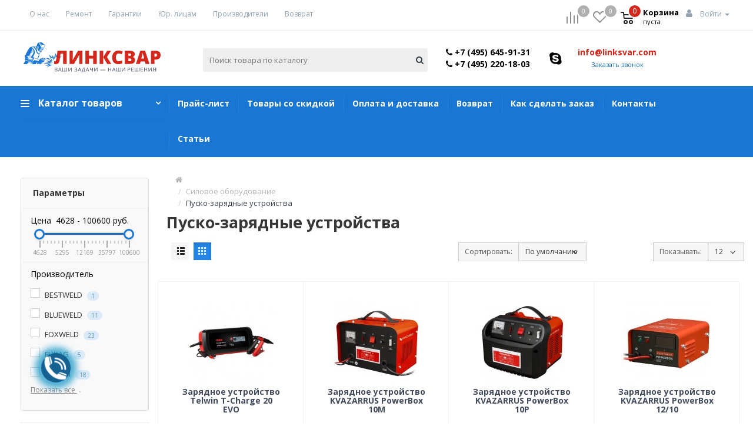

--- FILE ---
content_type: text/html; charset=utf-8
request_url: https://linksvar.com/silovoe-oborudovanie/pusko-zaryadnye-ustrojstva/
body_size: 65379
content:
<!DOCTYPE html>
<!--[if IE]><![endif]-->
<!--[if IE 8 ]><html dir="ltr" lang="ru" class="ie8"><![endif]-->
<!--[if IE 9 ]><html dir="ltr" lang="ru" class="ie9"><![endif]-->
<!--[if (gt IE 9)|!(IE)]><!-->
<html dir="ltr" lang="ru" >
<!--<![endif]-->
<head>
<!-- Google Tag Manager -->
<script>(function(w,d,s,l,i){w[l]=w[l]||[];w[l].push({'gtm.start':
new Date().getTime(),event:'gtm.js'});var f=d.getElementsByTagName(s)[0],
j=d.createElement(s),dl=l!='dataLayer'?'&l='+l:'';j.async=true;j.src=
'https://www.googletagmanager.com/gtm.js?id='+i+dl;f.parentNode.insertBefore(j,f);
})(window,document,'script','dataLayer','GTM-T97M4WX');</script>
<!-- End Google Tag Manager -->
    <meta charset="UTF-8" />
    <meta name="viewport" content="width=device-width, initial-scale=1">
    <meta http-equiv="X-UA-Compatible" content="IE=edge">
    <title>Пуско-зарядные устройства - купить в ЛинкСвар</title>

      
    <base href="https://linksvar.com/" />
    
            <meta name="description" content="Закажите Пуско-зарядные устройства по доступным ценам в интернет-магазине Linksvar.com. Получите бесплатную консультацию по телефону!" />
            <meta property="og:title" content="Пуско-зарядные устройства - купить в ЛинкСвар" />
    <meta property="og:type" content="website" />
    <meta property="og:url" content="https://linksvar.com/silovoe-oborudovanie/pusko-zaryadnye-ustrojstva/" />
        <meta property="og:image" content="https://linksvar.com/image/cache/catalog/kategorii/102/736a923e735d871c89a98972370a49c5-80x80.png" />
        <meta property="og:site_name" content="Интернет-магазин linksvar" />
    <script src="catalog/view/javascript/jquery/jquery-2.1.1.min.js" type="text/javascript"></script>    
    <script src="catalog/view/javascript/jquery-ui.min.js"></script>
    <link href="catalog/view/javascript/bootstrap/css/bootstrap.min.css" rel="stylesheet" media="screen" />
    <!-- <link href="catalog/view/javascript/bootstrap/css/bootstrap-datetimepicker.min.css" rel="stylesheet" media="screen" /> -->
    <script src="catalog/view/javascript/bootstrap/js/bootstrap.min.js" type="text/javascript"></script>
    <script src="catalog/view/javascript/bootstrap/js/moment-with-locales.min.js" type="text/javascript"></script>
    <script src="catalog/view/javascript/bootstrap/js/bootstrap-datetimepicker.min.js" type="text/javascript"></script>
    <link href="catalog/view/javascript/font-awesome/css/font-awesome.min.css" rel="stylesheet" type="text/css" />
    <link href="https://fonts.googleapis.com/css?family=Open+Sans:300,300i,400,400i,600,600i,700,700i,800,800i&amp;subset=cyrillic" rel="stylesheet"> 

    <meta name="cmsmagazine" content="59df5a995e562b2b36cc2d19e4b78d21" />


    <meta name="тест" content= "тестовая мета" />
    <script  src="catalog/view/javascript/flexmenu.min.js"></script>
    <script  src="catalog/view/javascript/user_js.js"></script>    
	<script  src="catalog/view/javascript/masonry.pkgd.min.js"></script>
	<script  src="catalog/view/javascript/barrating.js"></script>
	<script  src="catalog/view/javascript/jquery.mmenu.all.min.js"></script>


            <link href="catalog/view/theme/default/stylesheet/sticker.css" type="text/css" rel="stylesheet" media="screen" />
            <link href="catalog/view/javascript/ocfilter/nouislider.min.css" type="text/css" rel="stylesheet" media="screen" />
            <link href="catalog/view/theme/default/stylesheet/ocfilter/ocfilter.css" type="text/css" rel="stylesheet" media="screen" />
            <link href="catalog/view/javascript/jquery/owl-carousel/owl.carousel.css" type="text/css" rel="stylesheet" media="screen" />
            <link href="catalog/view/javascript/jquery/owl-carousel/owl.transitions.css" type="text/css" rel="stylesheet" media="screen" />
            <link href="catalog/view/javascript/giftteaser/fancybox/jquery.fancybox.css" type="text/css" rel="stylesheet" media="screen" />
            <link href="catalog/view/theme/default/stylesheet/giftteaser.css" type="text/css" rel="stylesheet" media="screen" />
            <link href="catalog/view/javascript/jquery/datetimepicker/bootstrap-datetimepicker.min.css" type="text/css" rel="stylesheet" media="screen" />
            <link href="catalog/view/javascript/IMCallMeAskMe/jquery.imcallback.css" type="text/css" rel="stylesheet" media="screen" />
        <script src="catalog/view/javascript/common.js" type="text/javascript"></script>
            <link href="https://linksvar.com/silovoe-oborudovanie/pusko-zaryadnye-ustrojstva/" rel="canonical" />
            <link href="https://linksvar.com/silovoe-oborudovanie/pusko-zaryadnye-ustrojstva/?page=2" rel="next" />
            <link href="https://linksvar.com/image/catalog/icon/fav1.png" rel="icon" />
                <link rel="stylesheet" type="text/css" href="catalog/view/supermenu/supermenu.css?v=23" />
<script type="text/javascript" src="catalog/view/supermenu/supermenu-responsive.js?v=23"></script>
<script type="text/javascript" src="catalog/view/supermenu/jquery.hoverIntent.minified.js"></script>
			
        <script src="catalog/view/javascript/ocfilter/nouislider.min.js" type="text/javascript"></script>
    			
        <script src="catalog/view/javascript/ocfilter/ocfilter.js" type="text/javascript"></script>
    			
        <script src="catalog/view/javascript/jquery/owl-carousel/owl.carousel.min.js" type="text/javascript"></script>
    			
        <script src="catalog/view/flyoutmenu/flyoutmenu.js" type="text/javascript"></script>
    			
        <script src="catalog/view/flyoutmenu/jquery.hoverIntent.minified.js" type="text/javascript"></script>
    			
        <script src="catalog/view/javascript/giftteaser/fancybox/jquery.fancybox.pack.js" type="text/javascript"></script>
    			
        <script src="catalog/view/javascript/jquery/datetimepicker/moment.js" type="text/javascript"></script>
    			
        <script src="catalog/view/javascript/jquery/datetimepicker/bootstrap-datetimepicker.min.js" type="text/javascript"></script>
    			
        <script src="catalog/view/javascript/IMCallMeAskMe/jquery.imcallask.js" type="text/javascript"></script>
    			
        <script src="catalog/view/extension/live_price/js/liveopencart.live_price.js?v=8.00" type="text/javascript"></script>
    			
        <script src="catalog/view/extension/related_options/js/liveopencart.select_option_toggle.js" type="text/javascript"></script>
    			
        <script src="catalog/view/extension/related_options/js/liveopencart.related_options.js?v=7" type="text/javascript"></script>
        
    <link href="catalog/view/theme/default/stylesheet/animate.min.css?ver=1.01" rel="stylesheet">
    <link href="catalog/view/theme/default/stylesheet/stylesheet.css?ver=1.32" rel="stylesheet">
    <link href="catalog/view/theme/default/stylesheet/roman.css?ver=1.06" rel="stylesheet">
    <link href="catalog/view/theme/default/stylesheet/dop_product.css" rel="stylesheet">
	<script src="catalog/view/javascript/jquery/magnific/jquery.magnific-popup.min.js" type="text/javascript"></script>
	<script src="catalog/view/javascript/jquery/owl-carousel/owl.carousel.min.js" type="text/javascript"></script>
	<script src="catalog/view/javascript/jquery/datetimepicker/moment.js" type="text/javascript"></script>
	<script src="catalog/view/javascript/jquery.scrollbar.min.js" type="text/javascript"></script>
	<script src="catalog/view/javascript/slick/slick.min.js" type="text/javascript"></script>
	<link href="catalog/view/javascript/slick/slick.css" rel="stylesheet">
	<script src="catalog/view/javascript/jquery/datetimepicker/bootstrap-datetimepicker.min.js" type="text/javascript"></script>
	<link href="catalog/view/javascript/jquery/magnific/magnific-popup.css" rel="stylesheet">
	<link href="catalog/view/javascript/jquery/owl-carousel/owl.carousel.css" type="text/css" rel="stylesheet" media="screen">
	<link href="catalog/view/javascript/jquery/datetimepicker/bootstrap-datetimepicker.min.css" type="text/css" rel="stylesheet" media="screen">
  <script src="catalog/view/javascript/jquery.rcrumbs.min.js" type="text/javascript"></script>

  <link href="catalog/view/theme/default/stylesheet/quickview.css" rel="stylesheet">
	<link href="catalog/view/theme/default/stylesheet/sticker.css" rel="stylesheet">

	<script src="catalog/view/javascript/selectize/selectize.min.js" type="text/javascript"></script>
  <link href="catalog/view/javascript/selectize/selectize.default.css" rel="stylesheet" media="screen" />

  <!-- <script src="catalog/view/javascript/snap/snap.min.js" type="text/javascript"></script> -->
	<!-- <link href="catalog/view/javascript/snap/snap.css" rel="stylesheet" media="screen" /> -->
	<script type="text/javascript">
      var color_schem = '1';
      var loading_masked_img = '<img src="catalog/view/theme/default/image/ring-alt-'+ color_schem +'.svg" />';
      function loading_masked(action) {
        if (action) {
          $('.loading_masked').html(loading_masked_img);
          $('.loading_masked').show();
        } else {
          $('.loading_masked').html('');
          $('.loading_masked').hide();
        }
      }
      function creatOverlayLoadPage(action) {
        if (action) {
          $('#messageLoadPage').html(loading_masked_img);
          $('#messageLoadPage').show();
        } else {
          $('#messageLoadPage').html('');
          $('#messageLoadPage').hide();
        }
      }
      function quickview_open(id) {
      $('body').prepend('<div id="messageLoadPage"></div><div class="mfp-bg-quickview"></div>');
        $.ajax({
          type:'post',
          data:'quickviewpost=1',
          url:'index.php?route=product/product&product_id='+id, 
          beforeSend: function() {
            creatOverlayLoadPage(true); 
          },
          complete: function() {
            $('.mfp-bg-quickview').hide();
            $('#messageLoadPage').hide();
            creatOverlayLoadPage(false); 
          },  
          success:function (data) {
            $('.mfp-bg-quickview').hide();
            $data = $(data);
            var new_data = $data.find('#quickview-container').html();             
            $.magnificPopup.open({
              tLoading: loading_masked_img,
              items: {
                src: new_data,
              },
              type: 'inline'
            });
          }
      });             
      }
      </script>
<script src="https://static.yandex.net/kassa/pay-in-parts/ui/v1/"></script>
</head>
<body class="product-category-198_219">
    <input type="hidden" value="style1" name="type_modal_pr" id="type_modal_pr" />
<!-- Google Tag Manager (noscript) -->
<noscript><iframe src="https://www.googletagmanager.com/ns.html?id=GTM-T97M4WX"
height="0" width="0" style="display:none;visibility:hidden"></iframe></noscript>
<!-- End Google Tag Manager (noscript) -->

  <div id="modal_fb" class="modal fade feedback_form">
    <div class="modal-dialog">
      <div class="modal-content">
        <!-- Заголовок модального окна -->
        <div class="modal-header">
          <button type="button" class="close" data-dismiss="modal" aria-hidden="true">×</button>
          <span class="modal-title">Заказать обратный звонок</span>
        </div>
        <!-- Основное содержимое модального окна -->
        <div class="modal-body">
            <div class="col-md-4 padl0">
              <input placeholder="Имя" id="cf_name_modal" type="text">
            </div>
            <div class="col-md-4">
              <input placeholder="Email" id="cf_email_modal" type="email">
            </div>
            <div class="col-md-4 padr0">
              <input placeholder="Телефон" id="cf_phone_modal" type="tel">
            </div>            
            <div class="col-md-12 pad0">
              <textarea name="cf_massage_modal" id="cf_massage_modal" cols="30" rows="10" placeholder="Введите Ваше сообщение"></textarea>
            </div>              
        </div>
        <!-- Футер модального окна -->
        <div class="buttons-form">
          <button type="submit" value="Submit" id="submit_cf_modal">Отправить</button>
          <button type="reset" class="close" data-dismiss="modal" aria-hidden="true"  value="Reset" id="reset_cf_modal">Отмена</button>
        </div>
        <div class="clear"></div>
      </div>
  </div>
</div>
<div id="info_cartd"></div>

<div id="button-up">
    <span></span>
</div>


  <div id="cartModal" class="modal fade bd-example-modal-sm">
      <div class="modal-dialog modal-sm" role="document">
          <div class="modal-content">
              <div class="modal-header">
                  <button type="button" class="close" data-dismiss="modal" aria-label="Close">
                      <span aria-hidden="true">&times;</span>
                  </button>
                  <span class="modal-title h4">Модальное окно</span>
              </div>
              <div class="modal-body">
                  <p>Здесь будет текст</p>
              </div>
              <div class="modal-footer">
                  <a href="/cart/">Оформить заказ</a>
                  <button type="button" class="btn btn-secondary" data-dismiss="modal">Продолжить</button>
              </div>
          </div><!-- /.модальное окно-Содержание -->
      </div><!-- /.модальное окно-диалог -->
  </div><!-- /.модальное окно -->


    <div id="likeModal" class="modal fixed fade bd-example-modal-sm">
        <div class="modal-dialog modal-sm" role="document">
            <div class="modal-content">
                <div class="modal-header">
                    <button type="button" class="close" data-dismiss="modal" aria-label="Close">
                        <span aria-hidden="true">&times;</span>
                    </button>
                    <span class="modal-title h4">Модальное окно</span>
                </div>
                <div class="modal-body">
                    <p>Здесь будет текст</p>
                </div>

            </div><!-- /.модальное окно-Содержание -->
        </div><!-- /.модальное окно-диалог -->
    </div><!-- /.модальное окно -->


    <div id="BuydopModal" class="modal fixed fade bd-example-modal-sm">
        <div class="modal-dialog modal-sm" role="document">
            <div class="modal-content">
                <div class="modal-header">
                    <button type="button" class="close" data-dismiss="modal" aria-label="Close">
                        <span aria-hidden="true">&times;</span>
                    </button>
                    <span class="modal-title h4">Модальное окно</span>
                </div>
                <div class="modal-body">
                    <div class="qty_val_cat qty_value">
                        <button type="submit" class="minus"> <i class="fa fa-minus"></i> </button>
                        <input class="quantity-product" value="1" size="1" type="text" name="quantity" />
                        <button type="submit" class="plus"> <i class="fa fa-plus"></i> </button>
                    </div>
                    <div class="options">
                        <p>Здесь будут опции</p>
                    </div>

                </div>
                <div class="modal-footer">
                                    </div>

            </div><!-- /.модальное окно-Содержание -->
        </div><!-- /.модальное окно-диалог -->
    </div><!-- /.модальное окно -->

<div id="draw_menu" class="visible-xs visible-sm">
<div class="inner_drow">
    <!-- <ul>
    	        	        <li>
    	                	            <a href="tel:+74956459131" class="phone"><i class="fa fa-phone" aria-hidden="true"></i> <span>+7 (495) 645-91-31</span></a>
    	        </li>
    	        	        	        <li>
    	                	            <a href="tel:+74952201803" class="phone"><i class="fa fa-phone" aria-hidden="true"></i> <span>+7 (495) 220-18-03</span></a>
    	        </li>
    	        
    	        	        <li>
    	            <a href="#" class="imcallask-click">Заказать звонок</a>
    	        </li>
    	        	</ul> -->
	

    <li class="nav-item nav-expand menu_for_mobile">
        <a class="nav-link nav-expand-link" href="javascript:void(0);">
            Каталог товаров        </a>
    
        
            <ul class="nav-items nav-expand-content">
                                <li class="nav-item nav-expand">
                    <a class="nav-link nav-expand-link" href="javascript:void(0);">
                        Сварочное оборудование                    </a>
                    <ul class="nav-items nav-expand-content">
                                                    
                                                                                                            
                                        <li class="nav-item nav-expand">
                                                                                            <a class="nav-link nav-expand-link" href="javascript:void(0);">Сварочные инверторы (MMA)</a>
                                            
                                                                                            <ul class="nav-items nav-expand-content">
                                                                                                                                                                        <li class="nav-item"><a class="nav-link" href="https://linksvar.com/svarochnoe-oborudovanie/svarochnye-invertory/bytovye-svarochnye-invertory/">Бытовые сварочные инверторы</a></li>
                                                                                                                    <li class="nav-item"><a class="nav-link" href="https://linksvar.com/svarochnoe-oborudovanie/svarochnye-invertory/professionalnye-svarochnye-invertory/">Профессиональные сварочные инверторы</a></li>
                                                                                                                    <li class="nav-item"><a class="nav-link" href="https://linksvar.com/svarochnoe-oborudovanie/svarochnye-invertory/svarochnye-invertory-dlya-garaga/">Сварочные инверторы для гаража</a></li>
                                                                                                                    <li class="nav-item"><a class="nav-link" href="https://linksvar.com/svarochnoe-oborudovanie/svarochnye-invertory/svarochnye-invertory-dlya-doma-i-dachi/">Сварочные инверторы для дома и дачи</a></li>
                                                                                                                    <li class="nav-item"><a class="nav-link" href="https://linksvar.com/svarochnoe-oborudovanie/svarochnye-invertory/svarochnye-invertory-dlya-ruchnoj-dugovoj-svarki/">Сварочные инверторы для ручной дуговой сварки</a></li>
                                                                                                                    <li class="nav-item"><a class="nav-link" href="https://linksvar.com/svarochnoe-oborudovanie/svarochnye-invertory/svarochnye-invertory-na-160a/">Сварочные инверторы на 160А</a></li>
                                                                                                                    <li class="nav-item"><a class="nav-link" href="https://linksvar.com/svarochnoe-oborudovanie/svarochnye-invertory/svarochnye-invertory-na-200a/">Сварочные инверторы на 200А</a></li>
                                                                                                                    <li class="nav-item"><a class="nav-link" href="https://linksvar.com/svarochnoe-oborudovanie/svarochnye-invertory/svarochnye-invertory-na-220v/">Сварочные инверторы на 220В</a></li>
                                                                                                                    <li class="nav-item"><a class="nav-link" href="https://linksvar.com/svarochnoe-oborudovanie/svarochnye-invertory/svarochnye-invertory-na-250a/">Сварочные инверторы на 250А</a></li>
                                                                                                                    <li class="nav-item"><a class="nav-link" href="https://linksvar.com/svarochnoe-oborudovanie/svarochnye-invertory/svarochnye-invertory-na-380v/">Сварочные инверторы на 380В</a></li>
                                                                                                                                                            </ul>
                                                                                    </li>
                                                                                                                                                
                                        <li class="nav-item nav-expand">
                                                                                            <a class="nav-link nav-expand-link" href="javascript:void(0);">Сварочные полуавтоматы (MIG/MAG)</a>
                                            
                                                                                            <ul class="nav-items nav-expand-content">
                                                                                                                                                                        <li class="nav-item"><a class="nav-link" href="https://linksvar.com/svarochnoe-oborudovanie/svarochnye-poluavtomaty/dlya-avtoservisa/">Для автосервиса</a></li>
                                                                                                                    <li class="nav-item"><a class="nav-link" href="https://linksvar.com/svarochnoe-oborudovanie/svarochnye-poluavtomaty/invertornye-svarochnye-poluavtomaty/">Инверторные сварочные полуавтоматы</a></li>
                                                                                                                    <li class="nav-item"><a class="nav-link" href="https://linksvar.com/svarochnoe-oborudovanie/svarochnye-poluavtomaty/svarochnye-poluavtomaty-attestovannye-po-naks/">Сварочные полуавтоматы аттестованные по НАКС</a></li>
                                                                                                                    <li class="nav-item"><a class="nav-link" href="https://linksvar.com/svarochnoe-oborudovanie/svarochnye-poluavtomaty/svarochnye-poluavtomaty-bez-gaza/">Сварочные полуавтоматы без газа</a></li>
                                                                                                                    <li class="nav-item"><a class="nav-link" href="https://linksvar.com/svarochnoe-oborudovanie/svarochnye-poluavtomaty/svarochnye-poluavtomaty-bytovye/">Сварочные полуавтоматы бытовые</a></li>
                                                                                                                    <li class="nav-item"><a class="nav-link" href="https://linksvar.com/svarochnoe-oborudovanie/svarochnye-poluavtomaty/svarochnye-poluavtomaty-dlya-kuzovnyh-rabot/">Сварочные полуавтоматы для кузовных работ</a></li>
                                                                                                                    <li class="nav-item"><a class="nav-link" href="https://linksvar.com/svarochnoe-oborudovanie/svarochnye-poluavtomaty/svarochnye-poluavtomaty-dlya-nachinayuschih/">Сварочные полуавтоматы для начинающих</a></li>
                                                                                                                    <li class="nav-item"><a class="nav-link" href="https://linksvar.com/svarochnoe-oborudovanie/svarochnye-poluavtomaty/svarochnye-poluavtomaty-dlya-svarki-alyuminiya/">Сварочные полуавтоматы для сварки алюминия</a></li>
                                                                                                                    <li class="nav-item"><a class="nav-link" href="https://linksvar.com/svarochnoe-oborudovanie/svarochnye-poluavtomaty/svarochnye-poluavtomaty-na-160a/">Сварочные полуавтоматы на 160А</a></li>
                                                                                                                    <li class="nav-item"><a class="nav-link" href="https://linksvar.com/svarochnoe-oborudovanie/svarochnye-poluavtomaty/svarochnye-poluavtomaty-na-180a/">Сварочные полуавтоматы на 180А</a></li>
                                                                                                                    <li class="nav-item"><a class="nav-link" href="https://linksvar.com/svarochnoe-oborudovanie/svarochnye-poluavtomaty/svarochnye-poluavtomaty-na-220v/">Сварочные полуавтоматы на 220В</a></li>
                                                                                                                    <li class="nav-item"><a class="nav-link" href="https://linksvar.com/svarochnoe-oborudovanie/svarochnye-poluavtomaty/svarochnye-poluavtomaty-na-380v/">Сварочные полуавтоматы на 380В</a></li>
                                                                                                                    <li class="nav-item"><a class="nav-link" href="https://linksvar.com/svarochnoe-oborudovanie/svarochnye-poluavtomaty/svarochnye-poluavtomaty-na-500a/">Сварочные полуавтоматы на 500А</a></li>
                                                                                                                    <li class="nav-item"><a class="nav-link" href="https://linksvar.com/svarochnoe-oborudovanie/svarochnye-poluavtomaty/svarochnye-poluavtomaty-professionalnye/">Сварочные полуавтоматы профессиональные</a></li>
                                                                                                                    <li class="nav-item"><a class="nav-link" href="https://linksvar.com/svarochnoe-oborudovanie/svarochnye-poluavtomaty/svarochnye-poluavtomaty-s-impulsnym-regimom/">Сварочные полуавтоматы с импульсным режимом</a></li>
                                                                                                                                                            </ul>
                                                                                    </li>
                                                                                                                                                
                                        <li class="nav-item nav-expand">
                                                                                            <a class="nav-link nav-expand-link" href="javascript:void(0);">Аппараты аргонодуговой сварки (TIG)</a>
                                            
                                                                                            <ul class="nav-items nav-expand-content">
                                                                                                                                                                        <li class="nav-item"><a class="nav-link" href="https://linksvar.com/svarochnoe-oborudovanie/apparaty-argonodugovoj-svarki/apparaty-argonodugovoj-svarki-na-160a/">Аппараты аргонодуговой сварки на 160А</a></li>
                                                                                                                    <li class="nav-item"><a class="nav-link" href="https://linksvar.com/svarochnoe-oborudovanie/apparaty-argonodugovoj-svarki/apparaty-argonodugovoj-svarki-na-220v/">Аппараты аргонодуговой сварки на 220В</a></li>
                                                                                                                    <li class="nav-item"><a class="nav-link" href="https://linksvar.com/svarochnoe-oborudovanie/apparaty-argonodugovoj-svarki/apparaty-argonodugovoj-svarki-na-380v/">Аппараты аргонодуговой сварки на 380В</a></li>
                                                                                                                    <li class="nav-item"><a class="nav-link" href="https://linksvar.com/svarochnoe-oborudovanie/apparaty-argonodugovoj-svarki/s-impulsnym-regimom/">Аппараты аргонодуговой сварки с импульсным режимом</a></li>
                                                                                                                    <li class="nav-item"><a class="nav-link" href="https://linksvar.com/svarochnoe-oborudovanie/apparaty-argonodugovoj-svarki/apparaty-plazmennoj-svarki-paw/">Аппараты плазменной сварки (PAW)</a></li>
                                                                                                                    <li class="nav-item"><a class="nav-link" href="https://linksvar.com/svarochnoe-oborudovanie/apparaty-argonodugovoj-svarki/svarochnye-invertory-tig/">Сварочные инверторы TIG</a></li>
                                                                                                                    <li class="nav-item"><a class="nav-link" href="https://linksvar.com/svarochnoe-oborudovanie/apparaty-argonodugovoj-svarki/invertory-tig-dlya-nachinayuschih/">Сварочные инверторы TIG для начинающих</a></li>
                                                                                                                    <li class="nav-item"><a class="nav-link" href="https://linksvar.com/svarochnoe-oborudovanie/apparaty-argonodugovoj-svarki/svarochnye-invertory-tig-dlya-svarki-alyuminiya-ac-dc/">Сварочные инверторы TIG для сварки алюминия AC/DC</a></li>
                                                                                                                    <li class="nav-item"><a class="nav-link" href="https://linksvar.com/svarochnoe-oborudovanie/apparaty-argonodugovoj-svarki/invertory-tig-dlya-tonkogo-me/">Сварочные инверторы TIG для тонкого металла</a></li>
                                                                                                                                                            </ul>
                                                                                    </li>
                                                                                                                                                
                                        <li class="nav-item nav-expand">
                                                                                            <a class="nav-link nav-expand-link" href="javascript:void(0);">Плазменная резка (CUT)</a>
                                            
                                                                                            <ul class="nav-items nav-expand-content">
                                                                                                                                                                        <li class="nav-item"><a class="nav-link" href="https://linksvar.com/svarochnoe-oborudovanie/plazmennaya-rezka/avtomaticheskaya-rezka/">Автоматическая резка</a></li>
                                                                                                                    <li class="nav-item"><a class="nav-link" href="https://linksvar.com/svarochnoe-oborudovanie/plazmennaya-rezka/apparaty-cut/">Аппараты CUT</a></li>
                                                                                                                    <li class="nav-item"><a class="nav-link" href="https://linksvar.com/svarochnoe-oborudovanie/plazmennaya-rezka/apparaty-plazmennoj-rezki/">Аппараты плазменной резки</a></li>
                                                                                                                    <li class="nav-item"><a class="nav-link" href="https://linksvar.com/svarochnoe-oborudovanie/plazmennaya-rezka/mashiny-plazmennoj-rezki/">Машины плазменной резки</a></li>
                                                                                                                    <li class="nav-item"><a class="nav-link" href="https://linksvar.com/svarochnoe-oborudovanie/plazmennaya-rezka/ruchnaya-plazmennaya-rezka/">Ручная плазменная резка</a></li>
                                                                                                                    <li class="nav-item"><a class="nav-link" href="https://linksvar.com/svarochnoe-oborudovanie/plazmennaya-rezka/ustanovki-plazmennoj-rezki/">Установки плазменной резки</a></li>
                                                                                                                                                            </ul>
                                                                                    </li>
                                                                                                                                                
                                        <li class="nav-item nav-expand">
                                                                                            <a class="nav-link nav-expand-link" href="javascript:void(0);">Автоматическая сварка (SAW)</a>
                                            
                                                                                            <ul class="nav-items nav-expand-content">
                                                                                                                                                                        <li class="nav-item"><a class="nav-link" href="https://linksvar.com/svarochnoe-oborudovanie/avtomaticheskaya-svarka/apparat-avtomaticheskoj-svarki/">Аппарат автоматической сварки</a></li>
                                                                                                                    <li class="nav-item"><a class="nav-link" href="https://linksvar.com/svarochnoe-oborudovanie/avtomaticheskaya-svarka/konsolnye-mashiny/">Консольные машины</a></li>
                                                                                                                    <li class="nav-item"><a class="nav-link" href="https://linksvar.com/svarochnoe-oborudovanie/avtomaticheskaya-svarka/mashina-termicheskoj-rezki/">Машина термической резки</a></li>
                                                                                                                    <li class="nav-item"><a class="nav-link" href="https://linksvar.com/svarochnoe-oborudovanie/avtomaticheskaya-svarka/portalnye-mashiny/">Портальные машины</a></li>
                                                                                                                    <li class="nav-item"><a class="nav-link" href="https://linksvar.com/svarochnoe-oborudovanie/avtomaticheskaya-svarka/svarka-pod-flyusom/">Сварка под флюсом</a></li>
                                                                                                                    <li class="nav-item"><a class="nav-link" href="https://linksvar.com/svarochnoe-oborudovanie/avtomaticheskaya-svarka/svarochnye-traktora/">Сварочные трактора</a></li>
                                                                                                                    <li class="nav-item"><a class="nav-link" href="https://linksvar.com/svarochnoe-oborudovanie/avtomaticheskaya-svarka/stanki-termicheskoj-rezki/">Станки термической резки</a></li>
                                                                                                                    <li class="nav-item"><a class="nav-link" href="https://linksvar.com/svarochnoe-oborudovanie/avtomaticheskaya-svarka/stanok-avtomaticheskoj-svarki/">Станок автоматической сварки</a></li>
                                                                                                                    <li class="nav-item"><a class="nav-link" href="https://linksvar.com/svarochnoe-oborudovanie/avtomaticheskaya-svarka/ustanovki-avtomaticheskoj-svarki/">Установки автоматической сварки</a></li>
                                                                                                                                                            </ul>
                                                                                    </li>
                                                                                                                                                
                                        <li class="nav-item nav-expand">
                                                                                            <a class="nav-link nav-expand-link" href="javascript:void(0);">Контактная сварка</a>
                                            
                                                                                            <ul class="nav-items nav-expand-content">
                                                                                                                                                                        <li class="nav-item"><a class="nav-link" href="https://linksvar.com/svarochnoe-oborudovanie/kontaktnaya-svarka/apparaty-kontaktnoj-svarki/">Аппараты контактной сварки</a></li>
                                                                                                                    <li class="nav-item"><a class="nav-link" href="https://linksvar.com/svarochnoe-oborudovanie/kontaktnaya-svarka/apparaty-tochechnoj-svarki/">Аппараты точечной сварки</a></li>
                                                                                                                    <li class="nav-item"><a class="nav-link" href="https://linksvar.com/svarochnoe-oborudovanie/kontaktnaya-svarka/mashiny-kontaktnoj-svarki/">Машины контактной сварки</a></li>
                                                                                                                    <li class="nav-item"><a class="nav-link" href="https://linksvar.com/svarochnoe-oborudovanie/kontaktnaya-svarka/spottery/">Споттеры</a></li>
                                                                                                                    <li class="nav-item"><a class="nav-link" href="https://linksvar.com/svarochnoe-oborudovanie/kontaktnaya-svarka/stanki-kontaktnoj-svarki/">Станки контактной сварки</a></li>
                                                                                                                                                            </ul>
                                                                                    </li>
                                                                                                                                                <li class="nav-item 11">
                                            <a class="nav-link" href="https://linksvar.com/svarochnoe-oborudovanie/svarochnye-vypryamiteli/">
                                                Сварочные выпрямители                                            </a>
                                        </li>
                                                                                                                                                <li class="nav-item 11">
                                            <a class="nav-link" href="https://linksvar.com/svarochnoe-oborudovanie/svarochnye-transformatory/">
                                                Сварочные трансформаторы                                            </a>
                                        </li>
                                                                                                                                                <li class="nav-item 11">
                                            <a class="nav-link" href="https://linksvar.com/svarochnoe-oborudovanie/reostaty-ballastnye/">
                                                Реостаты балластные                                            </a>
                                        </li>
                                                                                                                                                <li class="nav-item 11">
                                            <a class="nav-link" href="https://linksvar.com/svarochnoe-oborudovanie/mehanizmy-podachi-provoloki-dlya-poluavtomata/">
                                                Механизмы подачи проволоки для полуавтомата                                            </a>
                                        </li>
                                                                                                                                                <li class="nav-item 11">
                                            <a class="nav-link" href="https://linksvar.com/svarochnoe-oborudovanie/apparaty-dlya-svarki-polipropilenovyh-trub/">
                                                Аппараты для сварки полипропиленовых труб                                            </a>
                                        </li>
                                                                                                                                                
                                        <li class="nav-item nav-expand">
                                                                                            <a class="nav-link nav-expand-link" href="javascript:void(0);">Оборудование для термической резки</a>
                                            
                                                                                            <ul class="nav-items nav-expand-content">
                                                                                                                                                                        <li class="nav-item"><a class="nav-link" href="https://linksvar.com/svarochnoe-oborudovanie/oborudovanie-dlya-termicheskoj-rezki/mashiny-dlya-termicheskoj-rezki/">Машины для термической резки</a></li>
                                                                                                                    <li class="nav-item"><a class="nav-link" href="https://linksvar.com/svarochnoe-oborudovanie/oborudovanie-dlya-termicheskoj-rezki/rezaki-mashinnye/">Резаки машинные</a></li>
                                                                                                                    <li class="nav-item"><a class="nav-link" href="https://linksvar.com/svarochnoe-oborudovanie/oborudovanie-dlya-termicheskoj-rezki/zapasnye-chasti/">Запасные части к машинам термической резки</a></li>
                                                                                                                                                            </ul>
                                                                                    </li>
                                                                                                                                                
                                        <li class="nav-item nav-expand">
                                                                                            <a class="nav-link nav-expand-link" href="javascript:void(0);">Комплектующие для сварочного оборудования</a>
                                            
                                                                                            <ul class="nav-items nav-expand-content">
                                                                                                                                                                        <li class="nav-item"><a class="nav-link" href="https://linksvar.com/svarochnoe-oborudovanie/komplektuyushie-dlya-svarochnogo-oborudovaniya/kabeli-i-shlang-pakety/">Кабели и шланг-пакеты</a></li>
                                                                                                                    <li class="nav-item"><a class="nav-link" href="https://linksvar.com/svarochnoe-oborudovanie/komplektuyushie-dlya-svarochnogo-oborudovaniya/prochie-komplektuyushie-dlya-svarki/">Прочие комплектующие для сварки</a></li>
                                                                                                                                                            </ul>
                                                                                    </li>
                                                                    
                                            </ul>
                </li>

                                <li class="nav-item nav-expand">
                    <a class="nav-link nav-expand-link" href="javascript:void(0);">
                        Сварочные материалы                    </a>
                    <ul class="nav-items nav-expand-content">
                                                    
                                                                                                            
                                        <li class="nav-item nav-expand">
                                                                                            <a class="nav-link nav-expand-link" href="javascript:void(0);">Сварочные электроды</a>
                                            
                                                                                            <ul class="nav-items nav-expand-content">
                                                                                                                                                                        <li class="nav-item"><a class="nav-link" href="https://linksvar.com/svarochnye-materialy/svarochnye-elektrody/dlya-naplavki/">Для наплавки</a></li>
                                                                                                                    <li class="nav-item"><a class="nav-link" href="https://linksvar.com/svarochnye-materialy/svarochnye-elektrody/dlya-ruchnoj-svarki/">Для ручной сварки</a></li>
                                                                                                                    <li class="nav-item"><a class="nav-link" href="https://linksvar.com/svarochnye-materialy/svarochnye-elektrody/rutilovye/">Для углеродистых сталей</a></li>
                                                                                                                    <li class="nav-item"><a class="nav-link" href="https://linksvar.com/svarochnye-materialy/svarochnye-elektrody/dlya-chuguna/">Для чугуна</a></li>
                                                                                                                    <li class="nav-item"><a class="nav-link" href="https://linksvar.com/svarochnye-materialy/svarochnye-elektrody/po-alyuminiyu/">По алюминию</a></li>
                                                                                                                    <li class="nav-item"><a class="nav-link" href="https://linksvar.com/svarochnye-materialy/svarochnye-elektrody/mednye/">По меди</a></li>
                                                                                                                    <li class="nav-item"><a class="nav-link" href="https://linksvar.com/svarochnye-materialy/svarochnye-elektrody/po-nergavejke/">По нержавейке</a></li>
                                                                                                                    <li class="nav-item"><a class="nav-link" href="https://linksvar.com/svarochnye-materialy/svarochnye-elektrody/podvodnye/">Подводные</a></li>
                                                                                                                    <li class="nav-item"><a class="nav-link" href="https://linksvar.com/svarochnye-materialy/svarochnye-elektrody/ugolnye-dlya-rezki-i-strogki/">Угольные (для резки и строжки)</a></li>
                                                                                                                                                            </ul>
                                                                                    </li>
                                                                                                                                                
                                        <li class="nav-item nav-expand">
                                                                                            <a class="nav-link nav-expand-link" href="javascript:void(0);">Сварочная проволока</a>
                                            
                                                                                            <ul class="nav-items nav-expand-content">
                                                                                                                                                                        <li class="nav-item"><a class="nav-link" href="https://linksvar.com/svarochnye-materialy/svarochnaya-provoloka/alyuminievaya-svarochnaya-provoloka/">Алюминиевая сварочная проволока</a></li>
                                                                                                                    <li class="nav-item"><a class="nav-link" href="https://linksvar.com/svarochnye-materialy/svarochnaya-provoloka/legirovannaya-svarochnaya-provoloka/">Легированная сварочная проволока</a></li>
                                                                                                                    <li class="nav-item"><a class="nav-link" href="https://linksvar.com/svarochnye-materialy/svarochnaya-provoloka/mednaya-svarochnaya-provoloka/">Медная сварочная проволока</a></li>
                                                                                                                    <li class="nav-item"><a class="nav-link" href="https://linksvar.com/svarochnye-materialy/svarochnaya-provoloka/nergaveyuschaya-svarochnaya-provoloka/">Нержавеющая сварочная проволока</a></li>
                                                                                                                    <li class="nav-item"><a class="nav-link" href="https://linksvar.com/svarochnye-materialy/svarochnaya-provoloka/omednennaya-svarochnaya-provoloka/">Омедненная сварочная проволока</a></li>
                                                                                                                    <li class="nav-item"><a class="nav-link" href="https://linksvar.com/svarochnye-materialy/svarochnaya-provoloka/poroshkovaya-samozaschitnaya-svarochnaya-provoloka/">Порошковая (самозащитная) сварочная проволока</a></li>
                                                                                                                    <li class="nav-item"><a class="nav-link" href="https://linksvar.com/svarochnye-materialy/svarochnaya-provoloka/svarochnaya-provoloka-sv08g2s/">Сварочная проволока СВ08Г2С</a></li>
                                                                                                                    <li class="nav-item"><a class="nav-link" href="https://linksvar.com/svarochnye-materialy/svarochnaya-provoloka/svarochnaya-provoloka-sploshnogo-secheniya/">Сварочная проволока сплошного сечения</a></li>
                                                                                                                    <li class="nav-item"><a class="nav-link" href="https://linksvar.com/svarochnye-materialy/svarochnaya-provoloka/stalnaya-svarochnaya-provoloka/">Стальная сварочная проволока</a></li>
                                                                                                                    <li class="nav-item"><a class="nav-link" href="https://linksvar.com/svarochnye-materialy/svarochnaya-provoloka/flyusovaya-svarochnaya-provoloka/">Флюсовая сварочная проволока</a></li>
                                                                                                                                                            </ul>
                                                                                    </li>
                                                                                                                                                
                                        <li class="nav-item nav-expand">
                                                                                            <a class="nav-link nav-expand-link" href="javascript:void(0);">Присадочный пруток</a>
                                            
                                                                                            <ul class="nav-items nav-expand-content">
                                                                                                                                                                        <li class="nav-item"><a class="nav-link" href="https://linksvar.com/svarochnye-materialy/prisadochnyj-prutok/prisadochnye-prutki-dlya-svarki-medi-i-latuni/">Присадочные прутки для сварки меди и латуни</a></li>
                                                                                                                    <li class="nav-item"><a class="nav-link" href="https://linksvar.com/svarochnye-materialy/prisadochnyj-prutok/prisadochnye-prutok-dlya-svarki-alyuminiya/">Присадочные пруток для сварки алюминия</a></li>
                                                                                                                    <li class="nav-item"><a class="nav-link" href="https://linksvar.com/svarochnye-materialy/prisadochnyj-prutok/prisadochnyj-prutok-308lsi/">Присадочный пруток 308LSI</a></li>
                                                                                                                    <li class="nav-item"><a class="nav-link" href="https://linksvar.com/svarochnye-materialy/prisadochnyj-prutok/prisadochnyj-prutok-4043/">Присадочный пруток 4043</a></li>
                                                                                                                    <li class="nav-item"><a class="nav-link" href="https://linksvar.com/svarochnye-materialy/prisadochnyj-prutok/prisadochnyj-prutok-dlya-nergavejki/">Присадочный пруток для нержавейки</a></li>
                                                                                                                    <li class="nav-item"><a class="nav-link" href="https://linksvar.com/svarochnye-materialy/prisadochnyj-prutok/prisadochnyj-prutok-dlya-stali/">Присадочный пруток для стали</a></li>
                                                                                                                                                            </ul>
                                                                                    </li>
                                                                                                                                                <li class="nav-item 11">
                                            <a class="nav-link" href="https://linksvar.com/svarochnye-materialy/volframovye-elektrody/">
                                                Вольфрамовые электроды                                            </a>
                                        </li>
                                                                                                                                                
                                        <li class="nav-item nav-expand">
                                                                                            <a class="nav-link nav-expand-link" href="javascript:void(0);">Флюс</a>
                                            
                                                                                            <ul class="nav-items nav-expand-content">
                                                                                                                                                                        <li class="nav-item"><a class="nav-link" href="https://linksvar.com/svarochnye-materialy/flyus/flyus-dlya-pajki-alyuminiya/">Флюс для пайки алюминия</a></li>
                                                                                                                    <li class="nav-item"><a class="nav-link" href="https://linksvar.com/svarochnye-materialy/flyus/flyus-dlya-pajki-medi/">Флюс для пайки меди</a></li>
                                                                                                                    <li class="nav-item"><a class="nav-link" href="https://linksvar.com/svarochnye-materialy/flyus/flyus-dlya-pajki-mednyh-trub/">Флюс для пайки медных труб</a></li>
                                                                                                                    <li class="nav-item"><a class="nav-link" href="https://linksvar.com/svarochnye-materialy/flyus/flyus-dlya-pajki-nergavejki/">Флюс для пайки нержавейки</a></li>
                                                                                                                                                            </ul>
                                                                                    </li>
                                                                    
                                            </ul>
                </li>

                                <li class="nav-item nav-expand">
                    <a class="nav-link nav-expand-link" href="javascript:void(0);">
                        Газосварочное оборудование                    </a>
                    <ul class="nav-items nav-expand-content">
                                                    
                                                                                                            
                                        <li class="nav-item nav-expand">
                                                                                            <a class="nav-link nav-expand-link" href="javascript:void(0);">Газовый редуктор</a>
                                            
                                                                                            <ul class="nav-items nav-expand-content">
                                                                                                                                                                        <li class="nav-item"><a class="nav-link" href="https://linksvar.com/gazosvarochnoe-oborudovanie/gazovyj-reduktor/reduktor-azotnyj/">Редуктор азотный</a></li>
                                                                                                                    <li class="nav-item"><a class="nav-link" href="https://linksvar.com/gazosvarochnoe-oborudovanie/gazovyj-reduktor/reduktor-atsetilenovyj/">Редуктор ацетиленовый</a></li>
                                                                                                                    <li class="nav-item"><a class="nav-link" href="https://linksvar.com/gazosvarochnoe-oborudovanie/gazovyj-reduktor/reduktor-gelievyj/">Редуктор гелиевый</a></li>
                                                                                                                    <li class="nav-item"><a class="nav-link" href="https://linksvar.com/gazosvarochnoe-oborudovanie/gazovyj-reduktor/reduktor-kislorodnyj/">Редуктор кислородный</a></li>
                                                                                                                    <li class="nav-item"><a class="nav-link" href="https://linksvar.com/gazosvarochnoe-oborudovanie/gazovyj-reduktor/reduktor-propanovyj/">Редуктор пропановый</a></li>
                                                                                                                    <li class="nav-item"><a class="nav-link" href="https://linksvar.com/gazosvarochnoe-oborudovanie/gazovyj-reduktor/reduktor-uglekislotnyj/">Редуктор углекислотный</a></li>
                                                                                                                                                            </ul>
                                                                                    </li>
                                                                                                                                                
                                        <li class="nav-item nav-expand">
                                                                                            <a class="nav-link nav-expand-link" href="javascript:void(0);">Газовый резак</a>
                                            
                                                                                            <ul class="nav-items nav-expand-content">
                                                                                                                                                                        <li class="nav-item"><a class="nav-link" href="https://linksvar.com/gazosvarochnoe-oborudovanie/gazovyj-rezak/gaz-rezak-compact/">Газовый резак компактный</a></li>
                                                                                                                    <li class="nav-item"><a class="nav-link" href="https://linksvar.com/gazosvarochnoe-oborudovanie/gazovyj-rezak/gaz-rezak-metal/">Газовый резак по металлу</a></li>
                                                                                                                    <li class="nav-item"><a class="nav-link" href="https://linksvar.com/gazosvarochnoe-oborudovanie/gazovyj-rezak/rezak-atsetilenovyj/">Резак ацетиленовый</a></li>
                                                                                                                    <li class="nav-item"><a class="nav-link" href="https://linksvar.com/gazosvarochnoe-oborudovanie/gazovyj-rezak/rezak-kombinirovannyj/">Резак комбинированный</a></li>
                                                                                                                    <li class="nav-item"><a class="nav-link" href="https://linksvar.com/gazosvarochnoe-oborudovanie/gazovyj-rezak/rezak-propanovyj/">Резак пропановый</a></li>
                                                                                                                    <li class="nav-item"><a class="nav-link" href="https://linksvar.com/gazosvarochnoe-oborudovanie/gazovyj-rezak/rezaki-3-h-trubnye-vnutrigolovochnogo-smesheniya/">Резаки 3-х трубные внутриголовочного смешения</a></li>
                                                                                                                    <li class="nav-item"><a class="nav-link" href="https://linksvar.com/gazosvarochnoe-oborudovanie/gazovyj-rezak/rezaki-3-h-trubnye-vnutrisoplovogo-smesheniya/">Резаки 3-х трубные внутрисоплового смешения</a></li>
                                                                                                                    <li class="nav-item"><a class="nav-link" href="https://linksvar.com/gazosvarochnoe-oborudovanie/gazovyj-rezak/rezaki-kerosinovye/">Резаки керосиновые</a></li>
                                                                                                                                                            </ul>
                                                                                    </li>
                                                                                                                                                
                                        <li class="nav-item nav-expand">
                                                                                            <a class="nav-link nav-expand-link" href="javascript:void(0);">Горелка для газосварки</a>
                                            
                                                                                            <ul class="nav-items nav-expand-content">
                                                                                                                                                                        <li class="nav-item"><a class="nav-link" href="https://linksvar.com/gazosvarochnoe-oborudovanie/gorelka-dlya-gazosvarki/gorelka-atsetilenovaya/">Горелка ацетиленовая</a></li>
                                                                                                                    <li class="nav-item"><a class="nav-link" href="https://linksvar.com/gazosvarochnoe-oborudovanie/gorelka-dlya-gazosvarki/gorelka-propanovaya/">Горелка пропановая</a></li>
                                                                                                                    <li class="nav-item"><a class="nav-link" href="https://linksvar.com/gazosvarochnoe-oborudovanie/gorelka-dlya-gazosvarki/nakonechniki-k-gorelkam-gazosvarochnym/">Наконечники к горелкам газосварочным</a></li>
                                                                                                                                                            </ul>
                                                                                    </li>
                                                                                                                                                
                                        <li class="nav-item nav-expand">
                                                                                            <a class="nav-link nav-expand-link" href="javascript:void(0);">Запчасти к газовым горелкам и резакам</a>
                                            
                                                                                            <ul class="nav-items nav-expand-content">
                                                                                                                                                                        <li class="nav-item"><a class="nav-link" href="https://linksvar.com/gazosvarochnoe-oborudovanie/zapchasti-k-gazovym-gorelkam-i-rezakam/gajki-krepleniya-mundshtukov-k-rezakam/">Гайки крепления мундштуков к резакам</a></li>
                                                                                                                    <li class="nav-item"><a class="nav-link" href="https://linksvar.com/gazosvarochnoe-oborudovanie/zapchasti-k-gazovym-gorelkam-i-rezakam/mundshtuki-k-rezakam/">Мундштуки к резакам</a></li>
                                                                                                                    <li class="nav-item"><a class="nav-link" href="https://linksvar.com/gazosvarochnoe-oborudovanie/zapchasti-k-gazovym-gorelkam-i-rezakam/prochie-zapchasti-k-gorelkam-i-rezakam/">Прочие запчасти к горелкам и резакам</a></li>
                                                                                                                    <li class="nav-item"><a class="nav-link" href="https://linksvar.com/gazosvarochnoe-oborudovanie/zapchasti-k-gazovym-gorelkam-i-rezakam/uzly-ventilej-i-remkomplekty-k-rezakam/">Узлы вентилей и ремкомплекты к резакам</a></li>
                                                                                                                    <li class="nav-item"><a class="nav-link" href="https://linksvar.com/gazosvarochnoe-oborudovanie/zapchasti-k-gazovym-gorelkam-i-rezakam/cirkuli-dlya-3-h-trubnyh-rezakov/">Циркули для 3-х трубных резаков</a></li>
                                                                                                                                                            </ul>
                                                                                    </li>
                                                                                                                                                
                                        <li class="nav-item nav-expand">
                                                                                            <a class="nav-link nav-expand-link" href="javascript:void(0);">Манометры для газа</a>
                                            
                                                                                            <ul class="nav-items nav-expand-content">
                                                                                                                                                                        <li class="nav-item"><a class="nav-link" href="https://linksvar.com/gazosvarochnoe-oborudovanie/manometry-dlya-gaza/acetilenovye/">Ацетиленовые</a></li>
                                                                                                                    <li class="nav-item"><a class="nav-link" href="https://linksvar.com/gazosvarochnoe-oborudovanie/manometry-dlya-gaza/kislorodnye/">Кислородные</a></li>
                                                                                                                    <li class="nav-item"><a class="nav-link" href="https://linksvar.com/gazosvarochnoe-oborudovanie/manometry-dlya-gaza/propanovye/">Пропановые</a></li>
                                                                                                                    <li class="nav-item"><a class="nav-link" href="https://linksvar.com/gazosvarochnoe-oborudovanie/manometry-dlya-gaza/uglekislye/">Углекислые</a></li>
                                                                                                                                                            </ul>
                                                                                    </li>
                                                                                                                                                <li class="nav-item 11">
                                            <a class="nav-link" href="https://linksvar.com/gazosvarochnoe-oborudovanie/manometry-dlya-reduktorov-i-regulyatorov/">
                                                Манометры для редукторов и регуляторов                                            </a>
                                        </li>
                                                                                                                                                <li class="nav-item 11">
                                            <a class="nav-link" href="https://linksvar.com/gazosvarochnoe-oborudovanie/podogrevateli-gaza/">
                                                Подогреватели газа                                            </a>
                                        </li>
                                                                                                                                                <li class="nav-item 11">
                                            <a class="nav-link" href="https://linksvar.com/gazosvarochnoe-oborudovanie/podogrevatel-reduktora/">
                                                Подогреватель редуктора                                            </a>
                                        </li>
                                                                                                                                                <li class="nav-item 11">
                                            <a class="nav-link" href="https://linksvar.com/gazosvarochnoe-oborudovanie/predohranitelnye-ustrojstva/">
                                                Предохранительные устройства                                            </a>
                                        </li>
                                                                                                                                                
                                        <li class="nav-item nav-expand">
                                                                                            <a class="nav-link nav-expand-link" href="javascript:void(0);">Регулятор расхода газа</a>
                                            
                                                                                            <ul class="nav-items nav-expand-content">
                                                                                                                                                                        <li class="nav-item"><a class="nav-link" href="https://linksvar.com/gazosvarochnoe-oborudovanie/regulyator-rashoda-gaza/regulyator-azotnyj/">Регулятор азотный</a></li>
                                                                                                                    <li class="nav-item"><a class="nav-link" href="https://linksvar.com/gazosvarochnoe-oborudovanie/regulyator-rashoda-gaza/regulyator-argonovyj/">Регулятор аргоновый</a></li>
                                                                                                                    <li class="nav-item"><a class="nav-link" href="https://linksvar.com/gazosvarochnoe-oborudovanie/regulyator-rashoda-gaza/regulyator-gelievyj/">Регулятор гелиевый</a></li>
                                                                                                                    <li class="nav-item"><a class="nav-link" href="https://linksvar.com/gazosvarochnoe-oborudovanie/regulyator-rashoda-gaza/regulyator-uglekislotnyj/">Регулятор углекислотный</a></li>
                                                                                                                    <li class="nav-item"><a class="nav-link" href="https://linksvar.com/gazosvarochnoe-oborudovanie/regulyator-rashoda-gaza/regulyator-universalnyj/">Регулятор универсальный</a></li>
                                                                                                                                                            </ul>
                                                                                    </li>
                                                                                                                                                <li class="nav-item 11">
                                            <a class="nav-link" href="https://linksvar.com/gazosvarochnoe-oborudovanie/rukav-dlya-gazovoj-svarki/">
                                                Рукав для газовой сварки                                            </a>
                                        </li>
                                                                                                                                                <li class="nav-item 11">
                                            <a class="nav-link" href="https://linksvar.com/gazosvarochnoe-oborudovanie/setevoe-i-rampovoe-oborudovanie/">
                                                Сетевое и рамповое оборудование                                            </a>
                                        </li>
                                                                                                                                                <li class="nav-item 11">
                                            <a class="nav-link" href="https://linksvar.com/gazosvarochnoe-oborudovanie/smesiteli-gazov-i-rotametry/">
                                                Смесители газов и ротаметры                                            </a>
                                        </li>
                                                                    
                                            </ul>
                </li>

                                <li class="nav-item nav-expand">
                    <a class="nav-link nav-expand-link" href="javascript:void(0);">
                        Сварочные принадлежности и аксессуары                    </a>
                    <ul class="nav-items nav-expand-content">
                                                    
                                                                                                            <li class="nav-item 11">
                                            <a class="nav-link" href="https://linksvar.com/svarochnye-prinadlegnosti-i-aksessuary/apparaty-dlya-zatochki-volframovyh-elektrodov/">
                                                Аппараты для заточки вольфрамовых электродов                                            </a>
                                        </li>
                                                                                                                                                <li class="nav-item 11">
                                            <a class="nav-link" href="https://linksvar.com/svarochnye-prinadlegnosti-i-aksessuary/apparaty-ochistki-shvov/">
                                                Аппараты очистки швов                                            </a>
                                        </li>
                                                                                                                                                <li class="nav-item 11">
                                            <a class="nav-link" href="https://linksvar.com/svarochnye-prinadlegnosti-i-aksessuary/bloki-vodyanogo-ohlagdeniya-gorelki/">
                                                Блоки водяного охлаждения горелки                                            </a>
                                        </li>
                                                                                                                                                <li class="nav-item 11">
                                            <a class="nav-link" href="https://linksvar.com/svarochnye-prinadlegnosti-i-aksessuary/magnitnye-fiksatory-i-ugolki/">
                                                Магнитные фиксаторы и уголки                                            </a>
                                        </li>
                                                                                                                                                <li class="nav-item 11">
                                            <a class="nav-link" href="https://linksvar.com/svarochnye-prinadlegnosti-i-aksessuary/podayushie-mehanizmy/">
                                                Подающие механизмы                                            </a>
                                        </li>
                                                                                                                                                
                                        <li class="nav-item nav-expand">
                                                                                            <a class="nav-link nav-expand-link" href="javascript:void(0);">Принадлежности для РДС сварки</a>
                                            
                                                                                            <ul class="nav-items nav-expand-content">
                                                                                                                                                                        <li class="nav-item"><a class="nav-link" href="https://linksvar.com/svarochnye-prinadlegnosti-i-aksessuary/prinadlegnosti-dlya-rds-svarki/dergatel-elektrodov/">Держатель электродов</a></li>
                                                                                                                    <li class="nav-item"><a class="nav-link" href="https://linksvar.com/svarochnye-prinadlegnosti-i-aksessuary/prinadlegnosti-dlya-rds-svarki/kabelnye-razaemy/">Кабельные разъемы</a></li>
                                                                                                                    <li class="nav-item"><a class="nav-link" href="https://linksvar.com/svarochnye-prinadlegnosti-i-aksessuary/prinadlegnosti-dlya-rds-svarki/klemma-zazemleniya/">Клемма заземления</a></li>
                                                                                                                    <li class="nav-item"><a class="nav-link" href="https://linksvar.com/svarochnye-prinadlegnosti-i-aksessuary/prinadlegnosti-dlya-rds-svarki/pulty/">Пульты управления для инверторов MMA</a></li>
                                                                                                                    <li class="nav-item"><a class="nav-link" href="https://linksvar.com/svarochnye-prinadlegnosti-i-aksessuary/prinadlegnosti-dlya-rds-svarki/svarochnyj-kabel/">Сварочный кабель</a></li>
                                                                                                                                                            </ul>
                                                                                    </li>
                                                                                                                                                
                                        <li class="nav-item nav-expand">
                                                                                            <a class="nav-link nav-expand-link" href="javascript:void(0);">Расходные материалы для горелок</a>
                                            
                                                                                            <ul class="nav-items nav-expand-content">
                                                                                                                                                                        <li class="nav-item"><a class="nav-link" href="https://linksvar.com/svarochnye-prinadlegnosti-i-aksessuary/rashodnye-materialy-dlya-gorelok/poluavtomat-mig/">Расходные материалы горелок для полуавтоматов (MIG)</a></li>
                                                                                                                    <li class="nav-item"><a class="nav-link" href="https://linksvar.com/svarochnye-prinadlegnosti-i-aksessuary/rashodnye-materialy-dlya-gorelok/tig/">Расходные материалы для горелок TIG</a></li>
                                                                                                                    <li class="nav-item"><a class="nav-link" href="https://linksvar.com/svarochnye-prinadlegnosti-i-aksessuary/rashodnye-materialy-dlya-gorelok/plazmennyh-rezakov/">Расходные материалы для плазменных резаков</a></li>
                                                                                                                                                            </ul>
                                                                                    </li>
                                                                                                                                                <li class="nav-item 11">
                                            <a class="nav-link" href="https://linksvar.com/svarochnye-prinadlegnosti-i-aksessuary/roliki-podayushie/">
                                                Ролики подающие                                            </a>
                                        </li>
                                                                                                                                                
                                        <li class="nav-item nav-expand">
                                                                                            <a class="nav-link nav-expand-link" href="javascript:void(0);">Сварочная химия</a>
                                            
                                                                                            <ul class="nav-items nav-expand-content">
                                                                                                                                                                        <li class="nav-item"><a class="nav-link" href="https://linksvar.com/svarochnye-prinadlegnosti-i-aksessuary/svarochnaya-himiya/ohlagdayuschaya-gidkost/">Охлаждающая жидкость</a></li>
                                                                                                                    <li class="nav-item"><a class="nav-link" href="https://linksvar.com/svarochnye-prinadlegnosti-i-aksessuary/svarochnaya-himiya/pasta-antiprigarnaya/">Паста антипригарная</a></li>
                                                                                                                    <li class="nav-item"><a class="nav-link" href="https://linksvar.com/svarochnye-prinadlegnosti-i-aksessuary/svarochnaya-himiya/sprej-antiprigarnyj/">Спрей антипригарный</a></li>
                                                                                                                                                            </ul>
                                                                                    </li>
                                                                                                                                                <li class="nav-item 11">
                                            <a class="nav-link" href="https://linksvar.com/svarochnye-prinadlegnosti-i-aksessuary/svarochnye-vytyagki/">
                                                Сварочные вытяжки                                            </a>
                                        </li>
                                                                                                                                                
                                        <li class="nav-item nav-expand">
                                                                                            <a class="nav-link nav-expand-link" href="javascript:void(0);">Сварочные горелки</a>
                                            
                                                                                            <ul class="nav-items nav-expand-content">
                                                                                                                                                                        <li class="nav-item"><a class="nav-link" href="https://linksvar.com/svarochnye-prinadlegnosti-i-aksessuary/svarochnye-gorelki/argonodugov-svark-tig/">Горелка для аргонодуговой сварки (TIG)</a></li>
                                                                                                                    <li class="nav-item"><a class="nav-link" href="https://linksvar.com/svarochnye-prinadlegnosti-i-aksessuary/svarochnye-gorelki/gorelka-dlya-poluavtomata-mig/">Горелка для полуавтомата (MIG)</a></li>
                                                                                                                    <li class="nav-item"><a class="nav-link" href="https://linksvar.com/svarochnye-prinadlegnosti-i-aksessuary/svarochnye-gorelki/plazmennyj-rezak-cut/">Плазменный резак (CUT)</a></li>
                                                                                                                                                            </ul>
                                                                                    </li>
                                                                                                                                                <li class="nav-item 11">
                                            <a class="nav-link" href="https://linksvar.com/svarochnye-prinadlegnosti-i-aksessuary/svarochnye-telegki/">
                                                Сварочные тележки                                            </a>
                                        </li>
                                                                                                                                                <li class="nav-item 11">
                                            <a class="nav-link" href="https://linksvar.com/svarochnye-prinadlegnosti-i-aksessuary/termopenaly/">
                                                Термопеналы, печи для сушки и прокалки электродов                                            </a>
                                        </li>
                                                                    
                                            </ul>
                </li>

                                <li class="nav-item nav-expand">
                    <a class="nav-link nav-expand-link" href="javascript:void(0);">
                        Средства защиты сварщика                    </a>
                    <ul class="nav-items nav-expand-content">
                                                    
                                                                                                            
                                        <li class="nav-item nav-expand">
                                                                                            <a class="nav-link nav-expand-link" href="javascript:void(0);">Запчасти для сварочной маски</a>
                                            
                                                                                            <ul class="nav-items nav-expand-content">
                                                                                                                                                                        <li class="nav-item"><a class="nav-link" href="https://linksvar.com/sredstva-zaschity-svarschika/zapchasti-dlya-svarochnoj-maski/avtomaticheskij-svetofiltr/">Автоматический светофильтр</a></li>
                                                                                                                    <li class="nav-item"><a class="nav-link" href="https://linksvar.com/sredstva-zaschity-svarschika/zapchasti-dlya-svarochnoj-maski/zaschitnoe-steklo/">Защитное стекло для сварочной маски</a></li>
                                                                                                                    <li class="nav-item"><a class="nav-link" href="https://linksvar.com/sredstva-zaschity-svarschika/zapchasti-dlya-svarochnoj-maski/svetofiltr-dlya-maski-svarschika/">Светофильтр для маски сварщика</a></li>
                                                                                                                                                            </ul>
                                                                                    </li>
                                                                                                                                                <li class="nav-item 11">
                                            <a class="nav-link" href="https://linksvar.com/sredstva-zaschity-svarschika/kostyum-svarschika/">
                                                Костюм сварщика                                            </a>
                                        </li>
                                                                                                                                                
                                        <li class="nav-item nav-expand">
                                                                                            <a class="nav-link nav-expand-link" href="javascript:void(0);">Краги сварщика</a>
                                            
                                                                                            <ul class="nav-items nav-expand-content">
                                                                                                                                                                        <li class="nav-item"><a class="nav-link" href="https://linksvar.com/sredstva-zaschity-svarschika/kragi-svarschika/kragi-svarschika-spilkovye/">Краги сварщика спилковые</a></li>
                                                                                                                                                            </ul>
                                                                                    </li>
                                                                                                                                                
                                        <li class="nav-item nav-expand">
                                                                                            <a class="nav-link nav-expand-link" href="javascript:void(0);">Маска сварщика</a>
                                            
                                                                                            <ul class="nav-items nav-expand-content">
                                                                                                                                                                        <li class="nav-item"><a class="nav-link" href="https://linksvar.com/sredstva-zaschity-svarschika/maska-svarschika/maska-svarschika-hameleon/">Маска сварщика Хамелеон</a></li>
                                                                                                                    <li class="nav-item"><a class="nav-link" href="https://linksvar.com/sredstva-zaschity-svarschika/maska-svarschika/svarochnye-esab/">Сварочные маски ESab</a></li>
                                                                                                                    <li class="nav-item"><a class="nav-link" href="https://linksvar.com/sredstva-zaschity-svarschika/maska-svarschika/svarochnye-tecmen/">Сварочные маски TecMen</a></li>
                                                                                                                    <li class="nav-item"><a class="nav-link" href="https://linksvar.com/sredstva-zaschity-svarschika/maska-svarschika/schitok-svarschika/">Щиток сварщика</a></li>
                                                                                                                                                            </ul>
                                                                                    </li>
                                                                                                                                                <li class="nav-item 11">
                                            <a class="nav-link" href="https://linksvar.com/sredstva-zaschity-svarschika/obuv-svarschika/">
                                                Обувь сварщика                                            </a>
                                        </li>
                                                                                                                                                <li class="nav-item 11">
                                            <a class="nav-link" href="https://linksvar.com/sredstva-zaschity-svarschika/ochki-svarschika/">
                                                Очки сварщика                                            </a>
                                        </li>
                                                                                                                                                <li class="nav-item 11">
                                            <a class="nav-link" href="https://linksvar.com/sredstva-zaschity-svarschika/respirator-dlya-svarschika/">
                                                Респиратор для сварщика                                            </a>
                                        </li>
                                                                                                                                                <li class="nav-item 11">
                                            <a class="nav-link" href="https://linksvar.com/sredstva-zaschity-svarschika/svarochnaya-shtora/">
                                                Сварочная штора                                            </a>
                                        </li>
                                                                                                                                                <li class="nav-item 11">
                                            <a class="nav-link" href="https://linksvar.com/sredstva-zaschity-svarschika/svarochnyj-kovrik/">
                                                Сварочный коврик                                            </a>
                                        </li>
                                                                    
                                            </ul>
                </li>

                                <li class="nav-item nav-expand">
                    <a class="nav-link nav-expand-link" href="javascript:void(0);">
                        Контроль сварки                    </a>
                    <ul class="nav-items nav-expand-content">
                                                    
                                                                                                            <li class="nav-item 11">
                                            <a class="nav-link" href="https://linksvar.com/kontrol-svarki/karandashi-dlya-izmereniya-temperatury-tempilstic/">
                                                Карандаши для измерения температуры Tempilstik                                            </a>
                                        </li>
                                                                                                                                                <li class="nav-item 11">
                                            <a class="nav-link" href="https://linksvar.com/kontrol-svarki/markery-po-metallu/">
                                                Маркеры по металлу                                            </a>
                                        </li>
                                                                                                                                                <li class="nav-item 11">
                                            <a class="nav-link" href="https://linksvar.com/kontrol-svarki/melok-svarshika/">
                                                Мелок сварщика                                            </a>
                                        </li>
                                                                                                                                                <li class="nav-item 11">
                                            <a class="nav-link" href="https://linksvar.com/kontrol-svarki/shablony-svarschika/">
                                                Шаблоны сварщика                                            </a>
                                        </li>
                                                                    
                                            </ul>
                </li>

                                <li class="nav-item nav-expand">
                    <a class="nav-link nav-expand-link" href="javascript:void(0);">
                        Оборудование для резки, сварки труб                    </a>
                    <ul class="nav-items nav-expand-content">
                                                    
                                                                                                            <li class="nav-item 11">
                                            <a class="nav-link" href="https://linksvar.com/oborudovanie-dlya-rezki-svarki-trub/mashiny-dlya-rezki-trub/">
                                                Машины для резки труб                                            </a>
                                        </li>
                                                                                                                                                <li class="nav-item 11">
                                            <a class="nav-link" href="https://linksvar.com/oborudovanie-dlya-rezki-svarki-trub/oporno-napravlyayushie-kolca-on/">
                                                Опорно-направляющие кольца ОНК                                            </a>
                                        </li>
                                                                                                                                                <li class="nav-item 11">
                                            <a class="nav-link" href="https://linksvar.com/oborudovanie-dlya-rezki-svarki-trub/podogrevateli-stykov-trub-ps/">
                                                Подогреватели стыков труб ПС                                            </a>
                                        </li>
                                                                                                                                                
                                        <li class="nav-item nav-expand">
                                                                                            <a class="nav-link nav-expand-link" href="javascript:void(0);">Центраторы</a>
                                            
                                                                                            <ul class="nav-items nav-expand-content">
                                                                                                                                                                        <li class="nav-item"><a class="nav-link" href="https://linksvar.com/oborudovanie-dlya-rezki-svarki-trub/centratory/centrator-naruzhnyj-ccm/">Центратор наружный ЦЦМ</a></li>
                                                                                                                    <li class="nav-item"><a class="nav-link" href="https://linksvar.com/oborudovanie-dlya-rezki-svarki-trub/centratory/centrator-oblegchennyj-czno/">Центратор облегченный ЦЗНО</a></li>
                                                                                                                    <li class="nav-item"><a class="nav-link" href="https://linksvar.com/oborudovanie-dlya-rezki-svarki-trub/centratory/centrator-tip-c/">Центратор Тип Ц</a></li>
                                                                                                                    <li class="nav-item"><a class="nav-link" href="https://linksvar.com/oborudovanie-dlya-rezki-svarki-trub/centratory/centtrator-cepnoj-cc/">Центратор цепной ЦЦ</a></li>
                                                                                                                    <li class="nav-item"><a class="nav-link" href="https://linksvar.com/oborudovanie-dlya-rezki-svarki-trub/centratory/centratory-zvennye-naruzhnye-czn/">Центраторы звенные наружные ЦЗН</a></li>
                                                                                                                    <li class="nav-item"><a class="nav-link" href="https://linksvar.com/oborudovanie-dlya-rezki-svarki-trub/centratory/naruzhnye-zvennye-gidroficirovannye-czn-g/">Центраторы наружные звенные гидрофицированные - ЦЗН-Г</a></li>
                                                                                                                    <li class="nav-item"><a class="nav-link" href="https://linksvar.com/oborudovanie-dlya-rezki-svarki-trub/centratory/centratory-naruzhnye-ekscentrikovye/">Центраторы наружные эксцентриковые</a></li>
                                                                                                                                                            </ul>
                                                                                    </li>
                                                                    
                                            </ul>
                </li>

                                <li class="nav-item nav-expand">
                    <a class="nav-link nav-expand-link" href="javascript:void(0);">
                        Металлизаторы                    </a>
                    <ul class="nav-items nav-expand-content">
                                                    
                                                                                                            <li class="nav-item 11">
                                            <a class="nav-link" href="https://linksvar.com/metallizatory/ruchnoj-metallizator/">
                                                Ручной металлизатор                                            </a>
                                        </li>
                                                                                                                                                <li class="nav-item 11">
                                            <a class="nav-link" href="https://linksvar.com/metallizatory/stacionarnyj-metallizator/">
                                                Стационарный металлизатор                                            </a>
                                        </li>
                                                                    
                                            </ul>
                </li>

                                <li class="nav-item nav-expand">
                    <a class="nav-link nav-expand-link" href="javascript:void(0);">
                        Инструмент и садовая техника                    </a>
                    <ul class="nav-items nav-expand-content">
                                                    
                                                                                                            <li class="nav-item 11">
                                            <a class="nav-link" href="https://linksvar.com/instrument-i-sadovaya-tehnika/abrazivnye-materialy/">
                                                Абразивные материалы                                            </a>
                                        </li>
                                                                                                                                                <li class="nav-item 11">
                                            <a class="nav-link" href="https://linksvar.com/instrument-i-sadovaya-tehnika/obogrevateli/">
                                                Обогреватели                                            </a>
                                        </li>
                                                                                                                                                <li class="nav-item 11">
                                            <a class="nav-link" href="https://linksvar.com/instrument-i-sadovaya-tehnika/sadovaya-tehnika/">
                                                Садовая техника                                            </a>
                                        </li>
                                                                    
                                            </ul>
                </li>

                                <li class="nav-item nav-expand">
                    <a class="nav-link nav-expand-link" href="javascript:void(0);">
                        Силовое оборудование                    </a>
                    <ul class="nav-items nav-expand-content">
                                                    
                                                                                                            <li class="nav-item 11">
                                            <a class="nav-link" href="https://linksvar.com/silovoe-oborudovanie/vozdushnye-kompressory/">
                                                Воздушные компрессоры                                            </a>
                                        </li>
                                                                                                                                                <li class="nav-item 11">
                                            <a class="nav-link" href="https://linksvar.com/silovoe-oborudovanie/generatory/">
                                                Генераторы                                            </a>
                                        </li>
                                                                                                                                                <li class="nav-item 11">
                                            <a class="nav-link" href="https://linksvar.com/silovoe-oborudovanie/prinadlegnosti/">
                                                Принадлежности                                            </a>
                                        </li>
                                                                                                                                                <li class="nav-item 11">
                                            <a class="nav-link" href="https://linksvar.com/silovoe-oborudovanie/pusko-zaryadnye-ustrojstva/">
                                                Пуско-зарядные устройства                                            </a>
                                        </li>
                                                                    
                                            </ul>
                </li>

                                <li class="nav-item nav-expand">
                    <a class="nav-link nav-expand-link" href="javascript:void(0);">
                        Термообработка сварных швов                    </a>
                    <ul class="nav-items nav-expand-content">
                                                    
                                                                                                            <li class="nav-item 11">
                                            <a class="nav-link" href="https://linksvar.com/termoobrabotka-svarnyh-shvov/ustanovki-dlya-termoobrabotki-svarnyh-shvov/">
                                                Установки для термообработки сварных швов                                            </a>
                                        </li>
                                                                                                                                                <li class="nav-item 11">
                                            <a class="nav-link" href="https://linksvar.com/termoobrabotka-svarnyh-shvov/nagrevateli-dlya-termoobrabotki/">
                                                Нагреватели для термообработки                                            </a>
                                        </li>
                                                                                                                                                <li class="nav-item 11">
                                            <a class="nav-link" href="https://linksvar.com/termoobrabotka-svarnyh-shvov/silovye-kabeli-i-razemy/">
                                                Силовые кабели и разъемы                                            </a>
                                        </li>
                                                                                                                                                <li class="nav-item 11">
                                            <a class="nav-link" href="https://linksvar.com/termoobrabotka-svarnyh-shvov/teploizolyacionnye-materialy/">
                                                Теплоизоляционные материалы                                            </a>
                                        </li>
                                                                                                                                                <li class="nav-item 11">
                                            <a class="nav-link" href="https://linksvar.com/termoobrabotka-svarnyh-shvov/kreplenie-nagrevatelej-i-teploizolyacii/">
                                                Крепление нагревателей и теплоизоляции                                            </a>
                                        </li>
                                                                                                                                                <li class="nav-item 11">
                                            <a class="nav-link" href="https://linksvar.com/termoobrabotka-svarnyh-shvov/pribory-dlya-kontrolya-i-registracii-temperatury/">
                                                Приборы для контроля и регистрации температуры                                            </a>
                                        </li>
                                                                    
                                            </ul>
                </li>

                            </ul>
        
    </li>






<div class="col-md-12 hidden_mobile">
    <div class="fly_theme_1 superbig flyoutmenu sho flyoutmenu_default ontheleft">
        <a class="mobile-trigger h4"><button type="button" class="btn btn-navbar navbar-toggle" data-toggle="collapse" data-target=".navbar-ex1-collapse"><i class="fa fa-bars"></i></button> Каталог товаров</a>
        <ul>
            <li class="menu-title"><span class="tll">Каталог товаров</span></li>
                            <li class="tlli  mkids">
                                      <a class="superdropper"><span>+</span><span>+</span></a>
                                      <a class="tll" href="https://linksvar.com/svarochnoe-oborudovanie/"   >Сварочное оборудование</a>

                                            <div class="bigdiv withflyout">
                                                        

                                <div class="withchildfo   hasflyout">
                                  <a class="superdropper"><span>+</span><span>+</span></a>                                                                            <a class="theparent" href="https://linksvar.com/svarochnoe-oborudovanie/svarochnye-invertory/">Сварочные инверторы (MMA)</a>
                                                                                                                <div class="flyouttoright">
                                            <div class="inflyouttoright" style="width: 880px">
                                                                                                    
                                                        <div class="withchild " >
                                                            <a class="theparent" href="https://linksvar.com/svarochnoe-oborudovanie/svarochnye-invertory/bytovye-svarochnye-invertory/">Бытовые сварочные инверторы</a>
                                                                                                                    </div>
                                                    
                                                        <div class="withchild " >
                                                            <a class="theparent" href="https://linksvar.com/svarochnoe-oborudovanie/svarochnye-invertory/professionalnye-svarochnye-invertory/">Профессиональные сварочные инверторы</a>
                                                                                                                    </div>
                                                    
                                                        <div class="withchild " >
                                                            <a class="theparent" href="https://linksvar.com/svarochnoe-oborudovanie/svarochnye-invertory/svarochnye-invertory-dlya-garaga/">Сварочные инверторы для гаража</a>
                                                                                                                    </div>
                                                    
                                                        <div class="withchild " >
                                                            <a class="theparent" href="https://linksvar.com/svarochnoe-oborudovanie/svarochnye-invertory/svarochnye-invertory-dlya-doma-i-dachi/">Сварочные инверторы для дома и дачи</a>
                                                                                                                    </div>
                                                    
                                                        <div class="withchild " >
                                                            <a class="theparent" href="https://linksvar.com/svarochnoe-oborudovanie/svarochnye-invertory/svarochnye-invertory-dlya-ruchnoj-dugovoj-svarki/">Сварочные инверторы для ручной дуговой сварки</a>
                                                                                                                    </div>
                                                    
                                                        <div class="withchild " >
                                                            <a class="theparent" href="https://linksvar.com/svarochnoe-oborudovanie/svarochnye-invertory/svarochnye-invertory-na-160a/">Сварочные инверторы на 160А</a>
                                                                                                                    </div>
                                                    
                                                        <div class="withchild " >
                                                            <a class="theparent" href="https://linksvar.com/svarochnoe-oborudovanie/svarochnye-invertory/svarochnye-invertory-na-200a/">Сварочные инверторы на 200А</a>
                                                                                                                    </div>
                                                    
                                                        <div class="withchild " >
                                                            <a class="theparent" href="https://linksvar.com/svarochnoe-oborudovanie/svarochnye-invertory/svarochnye-invertory-na-220v/">Сварочные инверторы на 220В</a>
                                                                                                                    </div>
                                                    
                                                        <div class="withchild " >
                                                            <a class="theparent" href="https://linksvar.com/svarochnoe-oborudovanie/svarochnye-invertory/svarochnye-invertory-na-250a/">Сварочные инверторы на 250А</a>
                                                                                                                    </div>
                                                    
                                                        <div class="withchild " >
                                                            <a class="theparent" href="https://linksvar.com/svarochnoe-oborudovanie/svarochnye-invertory/svarochnye-invertory-na-380v/">Сварочные инверторы на 380В</a>
                                                                                                                    </div>
                                                                                                                                                </div>
                                        </div>
                                                                    </div>
                            

                                <div class="withchildfo   hasflyout">
                                  <a class="superdropper"><span>+</span><span>+</span></a>                                                                            <a class="theparent" href="https://linksvar.com/svarochnoe-oborudovanie/svarochnye-poluavtomaty/">Сварочные полуавтоматы (MIG/MAG)</a>
                                                                                                                <div class="flyouttoright">
                                            <div class="inflyouttoright" style="width: 880px">
                                                                                                    
                                                        <div class="withchild " >
                                                            <a class="theparent" href="https://linksvar.com/svarochnoe-oborudovanie/svarochnye-poluavtomaty/dlya-avtoservisa/">Для автосервиса</a>
                                                                                                                    </div>
                                                    
                                                        <div class="withchild " >
                                                            <a class="theparent" href="https://linksvar.com/svarochnoe-oborudovanie/svarochnye-poluavtomaty/invertornye-svarochnye-poluavtomaty/">Инверторные сварочные полуавтоматы</a>
                                                                                                                    </div>
                                                    
                                                        <div class="withchild " >
                                                            <a class="theparent" href="https://linksvar.com/svarochnoe-oborudovanie/svarochnye-poluavtomaty/svarochnye-poluavtomaty-attestovannye-po-naks/">Сварочные полуавтоматы аттестованные по НАКС</a>
                                                                                                                    </div>
                                                    
                                                        <div class="withchild " >
                                                            <a class="theparent" href="https://linksvar.com/svarochnoe-oborudovanie/svarochnye-poluavtomaty/svarochnye-poluavtomaty-bez-gaza/">Сварочные полуавтоматы без газа</a>
                                                                                                                    </div>
                                                    
                                                        <div class="withchild " >
                                                            <a class="theparent" href="https://linksvar.com/svarochnoe-oborudovanie/svarochnye-poluavtomaty/svarochnye-poluavtomaty-bytovye/">Сварочные полуавтоматы бытовые</a>
                                                                                                                    </div>
                                                    
                                                        <div class="withchild " >
                                                            <a class="theparent" href="https://linksvar.com/svarochnoe-oborudovanie/svarochnye-poluavtomaty/svarochnye-poluavtomaty-dlya-kuzovnyh-rabot/">Сварочные полуавтоматы для кузовных работ</a>
                                                                                                                    </div>
                                                    
                                                        <div class="withchild " >
                                                            <a class="theparent" href="https://linksvar.com/svarochnoe-oborudovanie/svarochnye-poluavtomaty/svarochnye-poluavtomaty-dlya-nachinayuschih/">Сварочные полуавтоматы для начинающих</a>
                                                                                                                    </div>
                                                    
                                                        <div class="withchild " >
                                                            <a class="theparent" href="https://linksvar.com/svarochnoe-oborudovanie/svarochnye-poluavtomaty/svarochnye-poluavtomaty-dlya-svarki-alyuminiya/">Сварочные полуавтоматы для сварки алюминия</a>
                                                                                                                    </div>
                                                    
                                                        <div class="withchild " >
                                                            <a class="theparent" href="https://linksvar.com/svarochnoe-oborudovanie/svarochnye-poluavtomaty/svarochnye-poluavtomaty-na-160a/">Сварочные полуавтоматы на 160А</a>
                                                                                                                    </div>
                                                    
                                                        <div class="withchild " >
                                                            <a class="theparent" href="https://linksvar.com/svarochnoe-oborudovanie/svarochnye-poluavtomaty/svarochnye-poluavtomaty-na-180a/">Сварочные полуавтоматы на 180А</a>
                                                                                                                    </div>
                                                    
                                                        <div class="withchild " >
                                                            <a class="theparent" href="https://linksvar.com/svarochnoe-oborudovanie/svarochnye-poluavtomaty/svarochnye-poluavtomaty-na-220v/">Сварочные полуавтоматы на 220В</a>
                                                                                                                    </div>
                                                    
                                                        <div class="withchild " >
                                                            <a class="theparent" href="https://linksvar.com/svarochnoe-oborudovanie/svarochnye-poluavtomaty/svarochnye-poluavtomaty-na-380v/">Сварочные полуавтоматы на 380В</a>
                                                                                                                    </div>
                                                    
                                                        <div class="withchild " >
                                                            <a class="theparent" href="https://linksvar.com/svarochnoe-oborudovanie/svarochnye-poluavtomaty/svarochnye-poluavtomaty-na-500a/">Сварочные полуавтоматы на 500А</a>
                                                                                                                    </div>
                                                    
                                                        <div class="withchild " >
                                                            <a class="theparent" href="https://linksvar.com/svarochnoe-oborudovanie/svarochnye-poluavtomaty/svarochnye-poluavtomaty-professionalnye/">Сварочные полуавтоматы профессиональные</a>
                                                                                                                    </div>
                                                    
                                                        <div class="withchild " >
                                                            <a class="theparent" href="https://linksvar.com/svarochnoe-oborudovanie/svarochnye-poluavtomaty/svarochnye-poluavtomaty-s-impulsnym-regimom/">Сварочные полуавтоматы с импульсным режимом</a>
                                                                                                                    </div>
                                                                                                                                                </div>
                                        </div>
                                                                    </div>
                            

                                <div class="withchildfo   hasflyout">
                                  <a class="superdropper"><span>+</span><span>+</span></a>                                                                            <a class="theparent" href="https://linksvar.com/svarochnoe-oborudovanie/apparaty-argonodugovoj-svarki/">Аппараты аргонодуговой сварки (TIG)</a>
                                                                                                                <div class="flyouttoright">
                                            <div class="inflyouttoright" style="width: 880px">
                                                                                                    
                                                        <div class="withchild " >
                                                            <a class="theparent" href="https://linksvar.com/svarochnoe-oborudovanie/apparaty-argonodugovoj-svarki/apparaty-argonodugovoj-svarki-na-160a/">Аппараты аргонодуговой сварки на 160А</a>
                                                                                                                    </div>
                                                    
                                                        <div class="withchild " >
                                                            <a class="theparent" href="https://linksvar.com/svarochnoe-oborudovanie/apparaty-argonodugovoj-svarki/apparaty-argonodugovoj-svarki-na-220v/">Аппараты аргонодуговой сварки на 220В</a>
                                                                                                                    </div>
                                                    
                                                        <div class="withchild " >
                                                            <a class="theparent" href="https://linksvar.com/svarochnoe-oborudovanie/apparaty-argonodugovoj-svarki/apparaty-argonodugovoj-svarki-na-380v/">Аппараты аргонодуговой сварки на 380В</a>
                                                                                                                    </div>
                                                    
                                                        <div class="withchild " >
                                                            <a class="theparent" href="https://linksvar.com/svarochnoe-oborudovanie/apparaty-argonodugovoj-svarki/s-impulsnym-regimom/">Аппараты аргонодуговой сварки с импульсным режимом</a>
                                                                                                                    </div>
                                                    
                                                        <div class="withchild " >
                                                            <a class="theparent" href="https://linksvar.com/svarochnoe-oborudovanie/apparaty-argonodugovoj-svarki/apparaty-plazmennoj-svarki-paw/">Аппараты плазменной сварки (PAW)</a>
                                                                                                                    </div>
                                                    
                                                        <div class="withchild " >
                                                            <a class="theparent" href="https://linksvar.com/svarochnoe-oborudovanie/apparaty-argonodugovoj-svarki/svarochnye-invertory-tig/">Сварочные инверторы TIG</a>
                                                                                                                    </div>
                                                    
                                                        <div class="withchild " >
                                                            <a class="theparent" href="https://linksvar.com/svarochnoe-oborudovanie/apparaty-argonodugovoj-svarki/invertory-tig-dlya-nachinayuschih/">Сварочные инверторы TIG для начинающих</a>
                                                                                                                    </div>
                                                    
                                                        <div class="withchild " >
                                                            <a class="theparent" href="https://linksvar.com/svarochnoe-oborudovanie/apparaty-argonodugovoj-svarki/svarochnye-invertory-tig-dlya-svarki-alyuminiya-ac-dc/">Сварочные инверторы TIG для сварки алюминия AC/DC</a>
                                                                                                                    </div>
                                                    
                                                        <div class="withchild " >
                                                            <a class="theparent" href="https://linksvar.com/svarochnoe-oborudovanie/apparaty-argonodugovoj-svarki/invertory-tig-dlya-tonkogo-me/">Сварочные инверторы TIG для тонкого металла</a>
                                                                                                                    </div>
                                                                                                                                                </div>
                                        </div>
                                                                    </div>
                            

                                <div class="withchildfo   hasflyout">
                                  <a class="superdropper"><span>+</span><span>+</span></a>                                                                            <a class="theparent" href="https://linksvar.com/svarochnoe-oborudovanie/plazmennaya-rezka/">Плазменная резка (CUT)</a>
                                                                                                                <div class="flyouttoright">
                                            <div class="inflyouttoright" style="width: 880px">
                                                                                                    
                                                        <div class="withchild " >
                                                            <a class="theparent" href="https://linksvar.com/svarochnoe-oborudovanie/plazmennaya-rezka/avtomaticheskaya-rezka/">Автоматическая резка</a>
                                                                                                                    </div>
                                                    
                                                        <div class="withchild " >
                                                            <a class="theparent" href="https://linksvar.com/svarochnoe-oborudovanie/plazmennaya-rezka/apparaty-cut/">Аппараты CUT</a>
                                                                                                                    </div>
                                                    
                                                        <div class="withchild " >
                                                            <a class="theparent" href="https://linksvar.com/svarochnoe-oborudovanie/plazmennaya-rezka/apparaty-plazmennoj-rezki/">Аппараты плазменной резки</a>
                                                                                                                    </div>
                                                    
                                                        <div class="withchild " >
                                                            <a class="theparent" href="https://linksvar.com/svarochnoe-oborudovanie/plazmennaya-rezka/mashiny-plazmennoj-rezki/">Машины плазменной резки</a>
                                                                                                                    </div>
                                                    
                                                        <div class="withchild " >
                                                            <a class="theparent" href="https://linksvar.com/svarochnoe-oborudovanie/plazmennaya-rezka/ruchnaya-plazmennaya-rezka/">Ручная плазменная резка</a>
                                                                                                                    </div>
                                                    
                                                        <div class="withchild " >
                                                            <a class="theparent" href="https://linksvar.com/svarochnoe-oborudovanie/plazmennaya-rezka/ustanovki-plazmennoj-rezki/">Установки плазменной резки</a>
                                                                                                                    </div>
                                                                                                                                                </div>
                                        </div>
                                                                    </div>
                            

                                <div class="withchildfo   hasflyout">
                                  <a class="superdropper"><span>+</span><span>+</span></a>                                                                            <a class="theparent" href="https://linksvar.com/svarochnoe-oborudovanie/avtomaticheskaya-svarka/">Автоматическая сварка (SAW)</a>
                                                                                                                <div class="flyouttoright">
                                            <div class="inflyouttoright" style="width: 880px">
                                                                                                    
                                                        <div class="withchild " >
                                                            <a class="theparent" href="https://linksvar.com/svarochnoe-oborudovanie/avtomaticheskaya-svarka/apparat-avtomaticheskoj-svarki/">Аппарат автоматической сварки</a>
                                                                                                                    </div>
                                                    
                                                        <div class="withchild " >
                                                            <a class="theparent" href="https://linksvar.com/svarochnoe-oborudovanie/avtomaticheskaya-svarka/konsolnye-mashiny/">Консольные машины</a>
                                                                                                                    </div>
                                                    
                                                        <div class="withchild " >
                                                            <a class="theparent" href="https://linksvar.com/svarochnoe-oborudovanie/avtomaticheskaya-svarka/mashina-termicheskoj-rezki/">Машина термической резки</a>
                                                                                                                    </div>
                                                    
                                                        <div class="withchild " >
                                                            <a class="theparent" href="https://linksvar.com/svarochnoe-oborudovanie/avtomaticheskaya-svarka/portalnye-mashiny/">Портальные машины</a>
                                                                                                                    </div>
                                                    
                                                        <div class="withchild " >
                                                            <a class="theparent" href="https://linksvar.com/svarochnoe-oborudovanie/avtomaticheskaya-svarka/svarka-pod-flyusom/">Сварка под флюсом</a>
                                                                                                                    </div>
                                                    
                                                        <div class="withchild " >
                                                            <a class="theparent" href="https://linksvar.com/svarochnoe-oborudovanie/avtomaticheskaya-svarka/svarochnye-traktora/">Сварочные трактора</a>
                                                                                                                    </div>
                                                    
                                                        <div class="withchild " >
                                                            <a class="theparent" href="https://linksvar.com/svarochnoe-oborudovanie/avtomaticheskaya-svarka/stanki-termicheskoj-rezki/">Станки термической резки</a>
                                                                                                                    </div>
                                                    
                                                        <div class="withchild " >
                                                            <a class="theparent" href="https://linksvar.com/svarochnoe-oborudovanie/avtomaticheskaya-svarka/stanok-avtomaticheskoj-svarki/">Станок автоматической сварки</a>
                                                                                                                    </div>
                                                    
                                                        <div class="withchild " >
                                                            <a class="theparent" href="https://linksvar.com/svarochnoe-oborudovanie/avtomaticheskaya-svarka/ustanovki-avtomaticheskoj-svarki/">Установки автоматической сварки</a>
                                                                                                                    </div>
                                                                                                                                                </div>
                                        </div>
                                                                    </div>
                            

                                <div class="withchildfo   hasflyout">
                                  <a class="superdropper"><span>+</span><span>+</span></a>                                                                            <a class="theparent" href="https://linksvar.com/svarochnoe-oborudovanie/kontaktnaya-svarka/">Контактная сварка</a>
                                                                                                                <div class="flyouttoright">
                                            <div class="inflyouttoright" style="width: 880px">
                                                                                                    
                                                        <div class="withchild " >
                                                            <a class="theparent" href="https://linksvar.com/svarochnoe-oborudovanie/kontaktnaya-svarka/apparaty-kontaktnoj-svarki/">Аппараты контактной сварки</a>
                                                                                                                    </div>
                                                    
                                                        <div class="withchild " >
                                                            <a class="theparent" href="https://linksvar.com/svarochnoe-oborudovanie/kontaktnaya-svarka/apparaty-tochechnoj-svarki/">Аппараты точечной сварки</a>
                                                                                                                    </div>
                                                    
                                                        <div class="withchild " >
                                                            <a class="theparent" href="https://linksvar.com/svarochnoe-oborudovanie/kontaktnaya-svarka/mashiny-kontaktnoj-svarki/">Машины контактной сварки</a>
                                                                                                                    </div>
                                                    
                                                        <div class="withchild " >
                                                            <a class="theparent" href="https://linksvar.com/svarochnoe-oborudovanie/kontaktnaya-svarka/spottery/">Споттеры</a>
                                                                                                                    </div>
                                                    
                                                        <div class="withchild " >
                                                            <a class="theparent" href="https://linksvar.com/svarochnoe-oborudovanie/kontaktnaya-svarka/stanki-kontaktnoj-svarki/">Станки контактной сварки</a>
                                                                                                                    </div>
                                                                                                                                                </div>
                                        </div>
                                                                    </div>
                            

                                <div class="withchildfo  ">
                                                                                                              <a class="theparent" href="https://linksvar.com/svarochnoe-oborudovanie/svarochnye-vypryamiteli/">Сварочные выпрямители</a>
                                                                                                        </div>
                            

                                <div class="withchildfo  ">
                                                                                                              <a class="theparent" href="https://linksvar.com/svarochnoe-oborudovanie/svarochnye-transformatory/">Сварочные трансформаторы</a>
                                                                                                        </div>
                            

                                <div class="withchildfo  ">
                                                                                                              <a class="theparent" href="https://linksvar.com/svarochnoe-oborudovanie/reostaty-ballastnye/">Реостаты балластные</a>
                                                                                                        </div>
                            

                                <div class="withchildfo  ">
                                                                                                              <a class="theparent" href="https://linksvar.com/svarochnoe-oborudovanie/mehanizmy-podachi-provoloki-dlya-poluavtomata/">Механизмы подачи проволоки для полуавтомата</a>
                                                                                                        </div>
                            

                                <div class="withchildfo  ">
                                                                                                              <a class="theparent" href="https://linksvar.com/svarochnoe-oborudovanie/apparaty-dlya-svarki-polipropilenovyh-trub/">Аппараты для сварки полипропиленовых труб</a>
                                                                                                        </div>
                            

                                <div class="withchildfo   hasflyout">
                                  <a class="superdropper"><span>+</span><span>+</span></a>                                                                            <a class="theparent" href="https://linksvar.com/svarochnoe-oborudovanie/oborudovanie-dlya-termicheskoj-rezki/">Оборудование для термической резки</a>
                                                                                                                <div class="flyouttoright">
                                            <div class="inflyouttoright" style="width: 880px">
                                                                                                    
                                                        <div class="withchild " >
                                                            <a class="theparent" href="https://linksvar.com/svarochnoe-oborudovanie/oborudovanie-dlya-termicheskoj-rezki/mashiny-dlya-termicheskoj-rezki/">Машины для термической резки</a>
                                                                                                                    </div>
                                                    
                                                        <div class="withchild " >
                                                            <a class="theparent" href="https://linksvar.com/svarochnoe-oborudovanie/oborudovanie-dlya-termicheskoj-rezki/rezaki-mashinnye/">Резаки машинные</a>
                                                                                                                    </div>
                                                    
                                                        <div class="withchild " >
                                                            <a class="theparent" href="https://linksvar.com/svarochnoe-oborudovanie/oborudovanie-dlya-termicheskoj-rezki/zapasnye-chasti/">Запасные части к машинам термической резки</a>
                                                                                                                    </div>
                                                                                                                                                </div>
                                        </div>
                                                                    </div>
                            

                                <div class="withchildfo   hasflyout">
                                  <a class="superdropper"><span>+</span><span>+</span></a>                                                                            <a class="theparent" href="https://linksvar.com/svarochnoe-oborudovanie/komplektuyushie-dlya-svarochnogo-oborudovaniya/">Комплектующие для сварочного оборудования</a>
                                                                                                                <div class="flyouttoright">
                                            <div class="inflyouttoright" style="width: 880px">
                                                                                                    
                                                        <div class="withchild " >
                                                            <a class="theparent" href="https://linksvar.com/svarochnoe-oborudovanie/komplektuyushie-dlya-svarochnogo-oborudovaniya/kabeli-i-shlang-pakety/">Кабели и шланг-пакеты</a>
                                                                                                                    </div>
                                                    
                                                        <div class="withchild " >
                                                            <a class="theparent" href="https://linksvar.com/svarochnoe-oborudovanie/komplektuyushie-dlya-svarochnogo-oborudovaniya/prochie-komplektuyushie-dlya-svarki/">Прочие комплектующие для сварки</a>
                                                                                                                    </div>
                                                                                                                                                </div>
                                        </div>
                                                                    </div>
                                                                                </div>
                                                        </li>
                            <li class="tlli  mkids">
                                      <a class="superdropper"><span>+</span><span>+</span></a>
                                      <a class="tll" href="https://linksvar.com/svarochnye-materialy/"   >Сварочные материалы</a>

                                            <div class="bigdiv withflyout">
                                                        

                                <div class="withchildfo   hasflyout">
                                  <a class="superdropper"><span>+</span><span>+</span></a>                                                                            <a class="theparent" href="https://linksvar.com/svarochnye-materialy/svarochnye-elektrody/">Сварочные электроды</a>
                                                                                                                <div class="flyouttoright">
                                            <div class="inflyouttoright" style="width: 880px">
                                                                                                    
                                                        <div class="withchild " >
                                                            <a class="theparent" href="https://linksvar.com/svarochnye-materialy/svarochnye-elektrody/dlya-naplavki/">Для наплавки</a>
                                                                                                                    </div>
                                                    
                                                        <div class="withchild " >
                                                            <a class="theparent" href="https://linksvar.com/svarochnye-materialy/svarochnye-elektrody/dlya-ruchnoj-svarki/">Для ручной сварки</a>
                                                                                                                    </div>
                                                    
                                                        <div class="withchild " >
                                                            <a class="theparent" href="https://linksvar.com/svarochnye-materialy/svarochnye-elektrody/rutilovye/">Для углеродистых сталей</a>
                                                                                                                    </div>
                                                    
                                                        <div class="withchild " >
                                                            <a class="theparent" href="https://linksvar.com/svarochnye-materialy/svarochnye-elektrody/dlya-chuguna/">Для чугуна</a>
                                                                                                                    </div>
                                                    
                                                        <div class="withchild " >
                                                            <a class="theparent" href="https://linksvar.com/svarochnye-materialy/svarochnye-elektrody/po-alyuminiyu/">По алюминию</a>
                                                                                                                    </div>
                                                    
                                                        <div class="withchild " >
                                                            <a class="theparent" href="https://linksvar.com/svarochnye-materialy/svarochnye-elektrody/mednye/">По меди</a>
                                                                                                                    </div>
                                                    
                                                        <div class="withchild " >
                                                            <a class="theparent" href="https://linksvar.com/svarochnye-materialy/svarochnye-elektrody/po-nergavejke/">По нержавейке</a>
                                                                                                                    </div>
                                                    
                                                        <div class="withchild " >
                                                            <a class="theparent" href="https://linksvar.com/svarochnye-materialy/svarochnye-elektrody/podvodnye/">Подводные</a>
                                                                                                                    </div>
                                                    
                                                        <div class="withchild " >
                                                            <a class="theparent" href="https://linksvar.com/svarochnye-materialy/svarochnye-elektrody/ugolnye-dlya-rezki-i-strogki/">Угольные (для резки и строжки)</a>
                                                                                                                    </div>
                                                                                                                                                </div>
                                        </div>
                                                                    </div>
                            

                                <div class="withchildfo   hasflyout">
                                  <a class="superdropper"><span>+</span><span>+</span></a>                                                                            <a class="theparent" href="https://linksvar.com/svarochnye-materialy/svarochnaya-provoloka/">Сварочная проволока</a>
                                                                                                                <div class="flyouttoright">
                                            <div class="inflyouttoright" style="width: 880px">
                                                                                                    
                                                        <div class="withchild " >
                                                            <a class="theparent" href="https://linksvar.com/svarochnye-materialy/svarochnaya-provoloka/alyuminievaya-svarochnaya-provoloka/">Алюминиевая сварочная проволока</a>
                                                                                                                    </div>
                                                    
                                                        <div class="withchild " >
                                                            <a class="theparent" href="https://linksvar.com/svarochnye-materialy/svarochnaya-provoloka/legirovannaya-svarochnaya-provoloka/">Легированная сварочная проволока</a>
                                                                                                                    </div>
                                                    
                                                        <div class="withchild " >
                                                            <a class="theparent" href="https://linksvar.com/svarochnye-materialy/svarochnaya-provoloka/mednaya-svarochnaya-provoloka/">Медная сварочная проволока</a>
                                                                                                                    </div>
                                                    
                                                        <div class="withchild " >
                                                            <a class="theparent" href="https://linksvar.com/svarochnye-materialy/svarochnaya-provoloka/nergaveyuschaya-svarochnaya-provoloka/">Нержавеющая сварочная проволока</a>
                                                                                                                    </div>
                                                    
                                                        <div class="withchild " >
                                                            <a class="theparent" href="https://linksvar.com/svarochnye-materialy/svarochnaya-provoloka/omednennaya-svarochnaya-provoloka/">Омедненная сварочная проволока</a>
                                                                                                                    </div>
                                                    
                                                        <div class="withchild " >
                                                            <a class="theparent" href="https://linksvar.com/svarochnye-materialy/svarochnaya-provoloka/poroshkovaya-samozaschitnaya-svarochnaya-provoloka/">Порошковая (самозащитная) сварочная проволока</a>
                                                                                                                    </div>
                                                    
                                                        <div class="withchild " >
                                                            <a class="theparent" href="https://linksvar.com/svarochnye-materialy/svarochnaya-provoloka/svarochnaya-provoloka-sv08g2s/">Сварочная проволока СВ08Г2С</a>
                                                                                                                    </div>
                                                    
                                                        <div class="withchild " >
                                                            <a class="theparent" href="https://linksvar.com/svarochnye-materialy/svarochnaya-provoloka/svarochnaya-provoloka-sploshnogo-secheniya/">Сварочная проволока сплошного сечения</a>
                                                                                                                    </div>
                                                    
                                                        <div class="withchild " >
                                                            <a class="theparent" href="https://linksvar.com/svarochnye-materialy/svarochnaya-provoloka/stalnaya-svarochnaya-provoloka/">Стальная сварочная проволока</a>
                                                                                                                    </div>
                                                    
                                                        <div class="withchild " >
                                                            <a class="theparent" href="https://linksvar.com/svarochnye-materialy/svarochnaya-provoloka/flyusovaya-svarochnaya-provoloka/">Флюсовая сварочная проволока</a>
                                                                                                                    </div>
                                                                                                                                                </div>
                                        </div>
                                                                    </div>
                            

                                <div class="withchildfo   hasflyout">
                                  <a class="superdropper"><span>+</span><span>+</span></a>                                                                            <a class="theparent" href="https://linksvar.com/svarochnye-materialy/prisadochnyj-prutok/">Присадочный пруток</a>
                                                                                                                <div class="flyouttoright">
                                            <div class="inflyouttoright" style="width: 880px">
                                                                                                    
                                                        <div class="withchild " >
                                                            <a class="theparent" href="https://linksvar.com/svarochnye-materialy/prisadochnyj-prutok/prisadochnye-prutki-dlya-svarki-medi-i-latuni/">Присадочные прутки для сварки меди и латуни</a>
                                                                                                                    </div>
                                                    
                                                        <div class="withchild " >
                                                            <a class="theparent" href="https://linksvar.com/svarochnye-materialy/prisadochnyj-prutok/prisadochnye-prutok-dlya-svarki-alyuminiya/">Присадочные пруток для сварки алюминия</a>
                                                                                                                    </div>
                                                    
                                                        <div class="withchild " >
                                                            <a class="theparent" href="https://linksvar.com/svarochnye-materialy/prisadochnyj-prutok/prisadochnyj-prutok-308lsi/">Присадочный пруток 308LSI</a>
                                                                                                                    </div>
                                                    
                                                        <div class="withchild " >
                                                            <a class="theparent" href="https://linksvar.com/svarochnye-materialy/prisadochnyj-prutok/prisadochnyj-prutok-4043/">Присадочный пруток 4043</a>
                                                                                                                    </div>
                                                    
                                                        <div class="withchild " >
                                                            <a class="theparent" href="https://linksvar.com/svarochnye-materialy/prisadochnyj-prutok/prisadochnyj-prutok-dlya-nergavejki/">Присадочный пруток для нержавейки</a>
                                                                                                                    </div>
                                                    
                                                        <div class="withchild " >
                                                            <a class="theparent" href="https://linksvar.com/svarochnye-materialy/prisadochnyj-prutok/prisadochnyj-prutok-dlya-stali/">Присадочный пруток для стали</a>
                                                                                                                    </div>
                                                                                                                                                </div>
                                        </div>
                                                                    </div>
                            

                                <div class="withchildfo  ">
                                                                                                              <a class="theparent" href="https://linksvar.com/svarochnye-materialy/volframovye-elektrody/">Вольфрамовые электроды</a>
                                                                                                        </div>
                            

                                <div class="withchildfo   hasflyout">
                                  <a class="superdropper"><span>+</span><span>+</span></a>                                                                            <a class="theparent" href="https://linksvar.com/svarochnye-materialy/flyus/">Флюс</a>
                                                                                                                <div class="flyouttoright">
                                            <div class="inflyouttoright" style="width: 880px">
                                                                                                    
                                                        <div class="withchild " >
                                                            <a class="theparent" href="https://linksvar.com/svarochnye-materialy/flyus/flyus-dlya-pajki-alyuminiya/">Флюс для пайки алюминия</a>
                                                                                                                    </div>
                                                    
                                                        <div class="withchild " >
                                                            <a class="theparent" href="https://linksvar.com/svarochnye-materialy/flyus/flyus-dlya-pajki-medi/">Флюс для пайки меди</a>
                                                                                                                    </div>
                                                    
                                                        <div class="withchild " >
                                                            <a class="theparent" href="https://linksvar.com/svarochnye-materialy/flyus/flyus-dlya-pajki-mednyh-trub/">Флюс для пайки медных труб</a>
                                                                                                                    </div>
                                                    
                                                        <div class="withchild " >
                                                            <a class="theparent" href="https://linksvar.com/svarochnye-materialy/flyus/flyus-dlya-pajki-nergavejki/">Флюс для пайки нержавейки</a>
                                                                                                                    </div>
                                                                                                                                                </div>
                                        </div>
                                                                    </div>
                                                                                </div>
                                                        </li>
                            <li class="tlli  mkids">
                                      <a class="superdropper"><span>+</span><span>+</span></a>
                                      <a class="tll" href="https://linksvar.com/gazosvarochnoe-oborudovanie/"   >Газосварочное оборудование</a>

                                            <div class="bigdiv withflyout">
                                                        

                                <div class="withchildfo   hasflyout">
                                  <a class="superdropper"><span>+</span><span>+</span></a>                                                                            <a class="theparent" href="https://linksvar.com/gazosvarochnoe-oborudovanie/gazovyj-reduktor/">Газовый редуктор</a>
                                                                                                                <div class="flyouttoright">
                                            <div class="inflyouttoright" style="width: 880px">
                                                                                                    
                                                        <div class="withchild " >
                                                            <a class="theparent" href="https://linksvar.com/gazosvarochnoe-oborudovanie/gazovyj-reduktor/reduktor-azotnyj/">Редуктор азотный</a>
                                                                                                                    </div>
                                                    
                                                        <div class="withchild " >
                                                            <a class="theparent" href="https://linksvar.com/gazosvarochnoe-oborudovanie/gazovyj-reduktor/reduktor-atsetilenovyj/">Редуктор ацетиленовый</a>
                                                                                                                    </div>
                                                    
                                                        <div class="withchild " >
                                                            <a class="theparent" href="https://linksvar.com/gazosvarochnoe-oborudovanie/gazovyj-reduktor/reduktor-gelievyj/">Редуктор гелиевый</a>
                                                                                                                    </div>
                                                    
                                                        <div class="withchild " >
                                                            <a class="theparent" href="https://linksvar.com/gazosvarochnoe-oborudovanie/gazovyj-reduktor/reduktor-kislorodnyj/">Редуктор кислородный</a>
                                                                                                                    </div>
                                                    
                                                        <div class="withchild " >
                                                            <a class="theparent" href="https://linksvar.com/gazosvarochnoe-oborudovanie/gazovyj-reduktor/reduktor-propanovyj/">Редуктор пропановый</a>
                                                                                                                    </div>
                                                    
                                                        <div class="withchild " >
                                                            <a class="theparent" href="https://linksvar.com/gazosvarochnoe-oborudovanie/gazovyj-reduktor/reduktor-uglekislotnyj/">Редуктор углекислотный</a>
                                                                                                                    </div>
                                                                                                                                                </div>
                                        </div>
                                                                    </div>
                            

                                <div class="withchildfo   hasflyout">
                                  <a class="superdropper"><span>+</span><span>+</span></a>                                                                            <a class="theparent" href="https://linksvar.com/gazosvarochnoe-oborudovanie/gazovyj-rezak/">Газовый резак</a>
                                                                                                                <div class="flyouttoright">
                                            <div class="inflyouttoright" style="width: 880px">
                                                                                                    
                                                        <div class="withchild " >
                                                            <a class="theparent" href="https://linksvar.com/gazosvarochnoe-oborudovanie/gazovyj-rezak/gaz-rezak-compact/">Газовый резак компактный</a>
                                                                                                                    </div>
                                                    
                                                        <div class="withchild " >
                                                            <a class="theparent" href="https://linksvar.com/gazosvarochnoe-oborudovanie/gazovyj-rezak/gaz-rezak-metal/">Газовый резак по металлу</a>
                                                                                                                    </div>
                                                    
                                                        <div class="withchild " >
                                                            <a class="theparent" href="https://linksvar.com/gazosvarochnoe-oborudovanie/gazovyj-rezak/rezak-atsetilenovyj/">Резак ацетиленовый</a>
                                                                                                                    </div>
                                                    
                                                        <div class="withchild " >
                                                            <a class="theparent" href="https://linksvar.com/gazosvarochnoe-oborudovanie/gazovyj-rezak/rezak-kombinirovannyj/">Резак комбинированный</a>
                                                                                                                    </div>
                                                    
                                                        <div class="withchild " >
                                                            <a class="theparent" href="https://linksvar.com/gazosvarochnoe-oborudovanie/gazovyj-rezak/rezak-propanovyj/">Резак пропановый</a>
                                                                                                                    </div>
                                                    
                                                        <div class="withchild " >
                                                            <a class="theparent" href="https://linksvar.com/gazosvarochnoe-oborudovanie/gazovyj-rezak/rezaki-3-h-trubnye-vnutrigolovochnogo-smesheniya/">Резаки 3-х трубные внутриголовочного смешения</a>
                                                                                                                    </div>
                                                    
                                                        <div class="withchild " >
                                                            <a class="theparent" href="https://linksvar.com/gazosvarochnoe-oborudovanie/gazovyj-rezak/rezaki-3-h-trubnye-vnutrisoplovogo-smesheniya/">Резаки 3-х трубные внутрисоплового смешения</a>
                                                                                                                    </div>
                                                    
                                                        <div class="withchild " >
                                                            <a class="theparent" href="https://linksvar.com/gazosvarochnoe-oborudovanie/gazovyj-rezak/rezaki-kerosinovye/">Резаки керосиновые</a>
                                                                                                                    </div>
                                                                                                                                                </div>
                                        </div>
                                                                    </div>
                            

                                <div class="withchildfo   hasflyout">
                                  <a class="superdropper"><span>+</span><span>+</span></a>                                                                            <a class="theparent" href="https://linksvar.com/gazosvarochnoe-oborudovanie/gorelka-dlya-gazosvarki/">Горелка для газосварки</a>
                                                                                                                <div class="flyouttoright">
                                            <div class="inflyouttoright" style="width: 880px">
                                                                                                    
                                                        <div class="withchild " >
                                                            <a class="theparent" href="https://linksvar.com/gazosvarochnoe-oborudovanie/gorelka-dlya-gazosvarki/gorelka-atsetilenovaya/">Горелка ацетиленовая</a>
                                                                                                                    </div>
                                                    
                                                        <div class="withchild " >
                                                            <a class="theparent" href="https://linksvar.com/gazosvarochnoe-oborudovanie/gorelka-dlya-gazosvarki/gorelka-propanovaya/">Горелка пропановая</a>
                                                                                                                    </div>
                                                    
                                                        <div class="withchild " >
                                                            <a class="theparent" href="https://linksvar.com/gazosvarochnoe-oborudovanie/gorelka-dlya-gazosvarki/nakonechniki-k-gorelkam-gazosvarochnym/">Наконечники к горелкам газосварочным</a>
                                                                                                                    </div>
                                                                                                                                                </div>
                                        </div>
                                                                    </div>
                            

                                <div class="withchildfo   hasflyout">
                                  <a class="superdropper"><span>+</span><span>+</span></a>                                                                            <a class="theparent" href="https://linksvar.com/gazosvarochnoe-oborudovanie/zapchasti-k-gazovym-gorelkam-i-rezakam/">Запчасти к газовым горелкам и резакам</a>
                                                                                                                <div class="flyouttoright">
                                            <div class="inflyouttoright" style="width: 880px">
                                                                                                    
                                                        <div class="withchild " >
                                                            <a class="theparent" href="https://linksvar.com/gazosvarochnoe-oborudovanie/zapchasti-k-gazovym-gorelkam-i-rezakam/gajki-krepleniya-mundshtukov-k-rezakam/">Гайки крепления мундштуков к резакам</a>
                                                                                                                    </div>
                                                    
                                                        <div class="withchild " >
                                                            <a class="theparent" href="https://linksvar.com/gazosvarochnoe-oborudovanie/zapchasti-k-gazovym-gorelkam-i-rezakam/mundshtuki-k-rezakam/">Мундштуки к резакам</a>
                                                                                                                    </div>
                                                    
                                                        <div class="withchild " >
                                                            <a class="theparent" href="https://linksvar.com/gazosvarochnoe-oborudovanie/zapchasti-k-gazovym-gorelkam-i-rezakam/prochie-zapchasti-k-gorelkam-i-rezakam/">Прочие запчасти к горелкам и резакам</a>
                                                                                                                    </div>
                                                    
                                                        <div class="withchild " >
                                                            <a class="theparent" href="https://linksvar.com/gazosvarochnoe-oborudovanie/zapchasti-k-gazovym-gorelkam-i-rezakam/uzly-ventilej-i-remkomplekty-k-rezakam/">Узлы вентилей и ремкомплекты к резакам</a>
                                                                                                                    </div>
                                                    
                                                        <div class="withchild " >
                                                            <a class="theparent" href="https://linksvar.com/gazosvarochnoe-oborudovanie/zapchasti-k-gazovym-gorelkam-i-rezakam/cirkuli-dlya-3-h-trubnyh-rezakov/">Циркули для 3-х трубных резаков</a>
                                                                                                                    </div>
                                                                                                                                                </div>
                                        </div>
                                                                    </div>
                            

                                <div class="withchildfo   hasflyout">
                                  <a class="superdropper"><span>+</span><span>+</span></a>                                                                            <a class="theparent" href="https://linksvar.com/gazosvarochnoe-oborudovanie/manometry-dlya-gaza/">Манометры для газа</a>
                                                                                                                <div class="flyouttoright">
                                            <div class="inflyouttoright" style="width: 880px">
                                                                                                    
                                                        <div class="withchild " >
                                                            <a class="theparent" href="https://linksvar.com/gazosvarochnoe-oborudovanie/manometry-dlya-gaza/acetilenovye/">Ацетиленовые</a>
                                                                                                                    </div>
                                                    
                                                        <div class="withchild " >
                                                            <a class="theparent" href="https://linksvar.com/gazosvarochnoe-oborudovanie/manometry-dlya-gaza/kislorodnye/">Кислородные</a>
                                                                                                                    </div>
                                                    
                                                        <div class="withchild " >
                                                            <a class="theparent" href="https://linksvar.com/gazosvarochnoe-oborudovanie/manometry-dlya-gaza/propanovye/">Пропановые</a>
                                                                                                                    </div>
                                                    
                                                        <div class="withchild " >
                                                            <a class="theparent" href="https://linksvar.com/gazosvarochnoe-oborudovanie/manometry-dlya-gaza/uglekislye/">Углекислые</a>
                                                                                                                    </div>
                                                                                                                                                </div>
                                        </div>
                                                                    </div>
                            

                                <div class="withchildfo  ">
                                                                                                              <a class="theparent" href="https://linksvar.com/gazosvarochnoe-oborudovanie/manometry-dlya-reduktorov-i-regulyatorov/">Манометры для редукторов и регуляторов</a>
                                                                                                        </div>
                            

                                <div class="withchildfo  ">
                                                                                                              <a class="theparent" href="https://linksvar.com/gazosvarochnoe-oborudovanie/podogrevateli-gaza/">Подогреватели газа</a>
                                                                                                        </div>
                            

                                <div class="withchildfo  ">
                                                                                                              <a class="theparent" href="https://linksvar.com/gazosvarochnoe-oborudovanie/podogrevatel-reduktora/">Подогреватель редуктора</a>
                                                                                                        </div>
                            

                                <div class="withchildfo  ">
                                                                                                              <a class="theparent" href="https://linksvar.com/gazosvarochnoe-oborudovanie/predohranitelnye-ustrojstva/">Предохранительные устройства</a>
                                                                                                        </div>
                            

                                <div class="withchildfo   hasflyout">
                                  <a class="superdropper"><span>+</span><span>+</span></a>                                                                            <a class="theparent" href="https://linksvar.com/gazosvarochnoe-oborudovanie/regulyator-rashoda-gaza/">Регулятор расхода газа</a>
                                                                                                                <div class="flyouttoright">
                                            <div class="inflyouttoright" style="width: 880px">
                                                                                                    
                                                        <div class="withchild " >
                                                            <a class="theparent" href="https://linksvar.com/gazosvarochnoe-oborudovanie/regulyator-rashoda-gaza/regulyator-azotnyj/">Регулятор азотный</a>
                                                                                                                    </div>
                                                    
                                                        <div class="withchild " >
                                                            <a class="theparent" href="https://linksvar.com/gazosvarochnoe-oborudovanie/regulyator-rashoda-gaza/regulyator-argonovyj/">Регулятор аргоновый</a>
                                                                                                                    </div>
                                                    
                                                        <div class="withchild " >
                                                            <a class="theparent" href="https://linksvar.com/gazosvarochnoe-oborudovanie/regulyator-rashoda-gaza/regulyator-gelievyj/">Регулятор гелиевый</a>
                                                                                                                    </div>
                                                    
                                                        <div class="withchild " >
                                                            <a class="theparent" href="https://linksvar.com/gazosvarochnoe-oborudovanie/regulyator-rashoda-gaza/regulyator-uglekislotnyj/">Регулятор углекислотный</a>
                                                                                                                    </div>
                                                    
                                                        <div class="withchild " >
                                                            <a class="theparent" href="https://linksvar.com/gazosvarochnoe-oborudovanie/regulyator-rashoda-gaza/regulyator-universalnyj/">Регулятор универсальный</a>
                                                                                                                    </div>
                                                                                                                                                </div>
                                        </div>
                                                                    </div>
                            

                                <div class="withchildfo  ">
                                                                                                              <a class="theparent" href="https://linksvar.com/gazosvarochnoe-oborudovanie/rukav-dlya-gazovoj-svarki/">Рукав для газовой сварки</a>
                                                                                                        </div>
                            

                                <div class="withchildfo  ">
                                                                                                              <a class="theparent" href="https://linksvar.com/gazosvarochnoe-oborudovanie/setevoe-i-rampovoe-oborudovanie/">Сетевое и рамповое оборудование</a>
                                                                                                        </div>
                            

                                <div class="withchildfo  ">
                                                                                                              <a class="theparent" href="https://linksvar.com/gazosvarochnoe-oborudovanie/smesiteli-gazov-i-rotametry/">Смесители газов и ротаметры</a>
                                                                                                        </div>
                                                                                </div>
                                                        </li>
                            <li class="tlli active mkids">
                                      <a class="superdropper"><span>+</span><span>+</span></a>
                                      <a class="tll" href="https://linksvar.com/svarochnye-prinadlegnosti-i-aksessuary/"   >Сварочные принадлежности и аксессуары</a>

                                            <div class="bigdiv withflyout">
                                                        

                                <div class="withchildfo  ">
                                                                                                              <a class="theparent" href="https://linksvar.com/svarochnye-prinadlegnosti-i-aksessuary/apparaty-dlya-zatochki-volframovyh-elektrodov/">Аппараты для заточки вольфрамовых электродов</a>
                                                                                                        </div>
                            

                                <div class="withchildfo  ">
                                                                                                              <a class="theparent" href="https://linksvar.com/svarochnye-prinadlegnosti-i-aksessuary/apparaty-ochistki-shvov/">Аппараты очистки швов</a>
                                                                                                        </div>
                            

                                <div class="withchildfo  ">
                                                                                                              <a class="theparent" href="https://linksvar.com/svarochnye-prinadlegnosti-i-aksessuary/bloki-vodyanogo-ohlagdeniya-gorelki/">Блоки водяного охлаждения горелки</a>
                                                                                                        </div>
                            

                                <div class="withchildfo  ">
                                                                                                              <a class="theparent" href="https://linksvar.com/svarochnye-prinadlegnosti-i-aksessuary/magnitnye-fiksatory-i-ugolki/">Магнитные фиксаторы и уголки</a>
                                                                                                        </div>
                            

                                <div class="withchildfo  ">
                                                                                                              <a class="theparent" href="https://linksvar.com/svarochnye-prinadlegnosti-i-aksessuary/podayushie-mehanizmy/">Подающие механизмы</a>
                                                                                                        </div>
                            

                                <div class="withchildfo   hasflyout">
                                  <a class="superdropper"><span>+</span><span>+</span></a>                                                                            <a class="theparent" href="https://linksvar.com/svarochnye-prinadlegnosti-i-aksessuary/prinadlegnosti-dlya-rds-svarki/">Принадлежности для РДС сварки</a>
                                                                                                                <div class="flyouttoright">
                                            <div class="inflyouttoright" style="width: 880px">
                                                                                                    
                                                        <div class="withchild " >
                                                            <a class="theparent" href="https://linksvar.com/svarochnye-prinadlegnosti-i-aksessuary/prinadlegnosti-dlya-rds-svarki/dergatel-elektrodov/">Держатель электродов</a>
                                                                                                                    </div>
                                                    
                                                        <div class="withchild " >
                                                            <a class="theparent" href="https://linksvar.com/svarochnye-prinadlegnosti-i-aksessuary/prinadlegnosti-dlya-rds-svarki/kabelnye-razaemy/">Кабельные разъемы</a>
                                                                                                                    </div>
                                                    
                                                        <div class="withchild " >
                                                            <a class="theparent" href="https://linksvar.com/svarochnye-prinadlegnosti-i-aksessuary/prinadlegnosti-dlya-rds-svarki/klemma-zazemleniya/">Клемма заземления</a>
                                                                                                                    </div>
                                                    
                                                        <div class="withchild " >
                                                            <a class="theparent" href="https://linksvar.com/svarochnye-prinadlegnosti-i-aksessuary/prinadlegnosti-dlya-rds-svarki/pulty/">Пульты управления для инверторов MMA</a>
                                                                                                                    </div>
                                                    
                                                        <div class="withchild " >
                                                            <a class="theparent" href="https://linksvar.com/svarochnye-prinadlegnosti-i-aksessuary/prinadlegnosti-dlya-rds-svarki/svarochnyj-kabel/">Сварочный кабель</a>
                                                                                                                    </div>
                                                                                                                                                </div>
                                        </div>
                                                                    </div>
                            

                                <div class="withchildfo active  hasflyout">
                                  <a class="superdropper"><span>+</span><span>+</span></a>                                                                            <a class="theparent" href="https://linksvar.com/svarochnye-prinadlegnosti-i-aksessuary/rashodnye-materialy-dlya-gorelok/">Расходные материалы для горелок</a>
                                                                                                                <div class="flyouttoright">
                                            <div class="inflyouttoright" style="width: 880px">
                                                                                                    
                                                        <div class="withchild " >
                                                            <a class="theparent" href="https://linksvar.com/svarochnye-prinadlegnosti-i-aksessuary/rashodnye-materialy-dlya-gorelok/poluavtomat-mig/">Расходные материалы горелок для полуавтоматов (MIG)</a>
                                                                                                                    </div>
                                                    
                                                        <div class="withchild " >
                                                            <a class="theparent" href="https://linksvar.com/svarochnye-prinadlegnosti-i-aksessuary/rashodnye-materialy-dlya-gorelok/tig/">Расходные материалы для горелок TIG</a>
                                                                                                                    </div>
                                                    
                                                        <div class="withchild " >
                                                            <a class="theparent" href="https://linksvar.com/svarochnye-prinadlegnosti-i-aksessuary/rashodnye-materialy-dlya-gorelok/plazmennyh-rezakov/">Расходные материалы для плазменных резаков</a>
                                                                                                                    </div>
                                                                                                                                                </div>
                                        </div>
                                                                    </div>
                            

                                <div class="withchildfo  ">
                                                                                                              <a class="theparent" href="https://linksvar.com/svarochnye-prinadlegnosti-i-aksessuary/roliki-podayushie/">Ролики подающие</a>
                                                                                                        </div>
                            

                                <div class="withchildfo   hasflyout">
                                  <a class="superdropper"><span>+</span><span>+</span></a>                                                                            <a class="theparent" href="https://linksvar.com/svarochnye-prinadlegnosti-i-aksessuary/svarochnaya-himiya/">Сварочная химия</a>
                                                                                                                <div class="flyouttoright">
                                            <div class="inflyouttoright" style="width: 880px">
                                                                                                    
                                                        <div class="withchild " >
                                                            <a class="theparent" href="https://linksvar.com/svarochnye-prinadlegnosti-i-aksessuary/svarochnaya-himiya/ohlagdayuschaya-gidkost/">Охлаждающая жидкость</a>
                                                                                                                    </div>
                                                    
                                                        <div class="withchild " >
                                                            <a class="theparent" href="https://linksvar.com/svarochnye-prinadlegnosti-i-aksessuary/svarochnaya-himiya/pasta-antiprigarnaya/">Паста антипригарная</a>
                                                                                                                    </div>
                                                    
                                                        <div class="withchild " >
                                                            <a class="theparent" href="https://linksvar.com/svarochnye-prinadlegnosti-i-aksessuary/svarochnaya-himiya/sprej-antiprigarnyj/">Спрей антипригарный</a>
                                                                                                                    </div>
                                                                                                                                                </div>
                                        </div>
                                                                    </div>
                            

                                <div class="withchildfo  ">
                                                                                                              <a class="theparent" href="https://linksvar.com/svarochnye-prinadlegnosti-i-aksessuary/svarochnye-vytyagki/">Сварочные вытяжки</a>
                                                                                                        </div>
                            

                                <div class="withchildfo   hasflyout">
                                  <a class="superdropper"><span>+</span><span>+</span></a>                                                                            <a class="theparent" href="https://linksvar.com/svarochnye-prinadlegnosti-i-aksessuary/svarochnye-gorelki/">Сварочные горелки</a>
                                                                                                                <div class="flyouttoright">
                                            <div class="inflyouttoright" style="width: 880px">
                                                                                                    
                                                        <div class="withchild " >
                                                            <a class="theparent" href="https://linksvar.com/svarochnye-prinadlegnosti-i-aksessuary/svarochnye-gorelki/argonodugov-svark-tig/">Горелка для аргонодуговой сварки (TIG)</a>
                                                                                                                    </div>
                                                    
                                                        <div class="withchild " >
                                                            <a class="theparent" href="https://linksvar.com/svarochnye-prinadlegnosti-i-aksessuary/svarochnye-gorelki/gorelka-dlya-poluavtomata-mig/">Горелка для полуавтомата (MIG)</a>
                                                                                                                    </div>
                                                    
                                                        <div class="withchild " >
                                                            <a class="theparent" href="https://linksvar.com/svarochnye-prinadlegnosti-i-aksessuary/svarochnye-gorelki/plazmennyj-rezak-cut/">Плазменный резак (CUT)</a>
                                                                                                                    </div>
                                                                                                                                                </div>
                                        </div>
                                                                    </div>
                            

                                <div class="withchildfo  ">
                                                                                                              <a class="theparent" href="https://linksvar.com/svarochnye-prinadlegnosti-i-aksessuary/svarochnye-telegki/">Сварочные тележки</a>
                                                                                                        </div>
                            

                                <div class="withchildfo  ">
                                                                                                              <a class="theparent" href="https://linksvar.com/svarochnye-prinadlegnosti-i-aksessuary/termopenaly/">Термопеналы, печи для сушки и прокалки электродов</a>
                                                                                                        </div>
                                                                                </div>
                                                        </li>
                            <li class="tlli  mkids">
                                      <a class="superdropper"><span>+</span><span>+</span></a>
                                      <a class="tll" href="https://linksvar.com/sredstva-zaschity-svarschika/"   >Средства защиты сварщика</a>

                                            <div class="bigdiv withflyout">
                                                        

                                <div class="withchildfo   hasflyout">
                                  <a class="superdropper"><span>+</span><span>+</span></a>                                                                            <a class="theparent" href="https://linksvar.com/sredstva-zaschity-svarschika/zapchasti-dlya-svarochnoj-maski/">Запчасти для сварочной маски</a>
                                                                                                                <div class="flyouttoright">
                                            <div class="inflyouttoright" style="width: 880px">
                                                                                                    
                                                        <div class="withchild " >
                                                            <a class="theparent" href="https://linksvar.com/sredstva-zaschity-svarschika/zapchasti-dlya-svarochnoj-maski/avtomaticheskij-svetofiltr/">Автоматический светофильтр</a>
                                                                                                                    </div>
                                                    
                                                        <div class="withchild " >
                                                            <a class="theparent" href="https://linksvar.com/sredstva-zaschity-svarschika/zapchasti-dlya-svarochnoj-maski/zaschitnoe-steklo/">Защитное стекло для сварочной маски</a>
                                                                                                                    </div>
                                                    
                                                        <div class="withchild " >
                                                            <a class="theparent" href="https://linksvar.com/sredstva-zaschity-svarschika/zapchasti-dlya-svarochnoj-maski/svetofiltr-dlya-maski-svarschika/">Светофильтр для маски сварщика</a>
                                                                                                                    </div>
                                                                                                                                                </div>
                                        </div>
                                                                    </div>
                            

                                <div class="withchildfo  ">
                                                                                                              <a class="theparent" href="https://linksvar.com/sredstva-zaschity-svarschika/kostyum-svarschika/">Костюм сварщика</a>
                                                                                                        </div>
                            

                                <div class="withchildfo   hasflyout">
                                  <a class="superdropper"><span>+</span><span>+</span></a>                                                                            <a class="theparent" href="https://linksvar.com/sredstva-zaschity-svarschika/kragi-svarschika/">Краги сварщика</a>
                                                                                                                <div class="flyouttoright">
                                            <div class="inflyouttoright" style="width: 880px">
                                                                                                    
                                                        <div class="withchild " >
                                                            <a class="theparent" href="https://linksvar.com/sredstva-zaschity-svarschika/kragi-svarschika/kragi-svarschika-spilkovye/">Краги сварщика спилковые</a>
                                                                                                                    </div>
                                                                                                                                                </div>
                                        </div>
                                                                    </div>
                            

                                <div class="withchildfo   hasflyout">
                                  <a class="superdropper"><span>+</span><span>+</span></a>                                                                            <a class="theparent" href="https://linksvar.com/sredstva-zaschity-svarschika/maska-svarschika/">Маска сварщика</a>
                                                                                                                <div class="flyouttoright">
                                            <div class="inflyouttoright" style="width: 880px">
                                                                                                    
                                                        <div class="withchild " >
                                                            <a class="theparent" href="https://linksvar.com/sredstva-zaschity-svarschika/maska-svarschika/maska-svarschika-hameleon/">Маска сварщика Хамелеон</a>
                                                                                                                    </div>
                                                    
                                                        <div class="withchild " >
                                                            <a class="theparent" href="https://linksvar.com/sredstva-zaschity-svarschika/maska-svarschika/svarochnye-esab/">Сварочные маски ESab</a>
                                                                                                                    </div>
                                                    
                                                        <div class="withchild " >
                                                            <a class="theparent" href="https://linksvar.com/sredstva-zaschity-svarschika/maska-svarschika/svarochnye-tecmen/">Сварочные маски TecMen</a>
                                                                                                                    </div>
                                                    
                                                        <div class="withchild " >
                                                            <a class="theparent" href="https://linksvar.com/sredstva-zaschity-svarschika/maska-svarschika/schitok-svarschika/">Щиток сварщика</a>
                                                                                                                    </div>
                                                                                                                                                </div>
                                        </div>
                                                                    </div>
                            

                                <div class="withchildfo  ">
                                                                                                              <a class="theparent" href="https://linksvar.com/sredstva-zaschity-svarschika/obuv-svarschika/">Обувь сварщика</a>
                                                                                                        </div>
                            

                                <div class="withchildfo  ">
                                                                                                              <a class="theparent" href="https://linksvar.com/sredstva-zaschity-svarschika/ochki-svarschika/">Очки сварщика</a>
                                                                                                        </div>
                            

                                <div class="withchildfo  ">
                                                                                                              <a class="theparent" href="https://linksvar.com/sredstva-zaschity-svarschika/respirator-dlya-svarschika/">Респиратор для сварщика</a>
                                                                                                        </div>
                            

                                <div class="withchildfo  ">
                                                                                                              <a class="theparent" href="https://linksvar.com/sredstva-zaschity-svarschika/svarochnaya-shtora/">Сварочная штора</a>
                                                                                                        </div>
                            

                                <div class="withchildfo  ">
                                                                                                              <a class="theparent" href="https://linksvar.com/sredstva-zaschity-svarschika/svarochnyj-kovrik/">Сварочный коврик</a>
                                                                                                        </div>
                                                                                </div>
                                                        </li>
                            <li class="tlli  mkids">
                                      <a class="superdropper"><span>+</span><span>+</span></a>
                                      <a class="tll" href="https://linksvar.com/kontrol-svarki/"   >Контроль сварки</a>

                                            <div class="bigdiv withflyout">
                                                        

                                <div class="withchildfo  ">
                                                                                                              <a class="theparent" href="https://linksvar.com/kontrol-svarki/karandashi-dlya-izmereniya-temperatury-tempilstic/">Карандаши для измерения температуры Tempilstik</a>
                                                                                                        </div>
                            

                                <div class="withchildfo  ">
                                                                                                              <a class="theparent" href="https://linksvar.com/kontrol-svarki/markery-po-metallu/">Маркеры по металлу</a>
                                                                                                        </div>
                            

                                <div class="withchildfo  ">
                                                                                                              <a class="theparent" href="https://linksvar.com/kontrol-svarki/melok-svarshika/">Мелок сварщика</a>
                                                                                                        </div>
                            

                                <div class="withchildfo  ">
                                                                                                              <a class="theparent" href="https://linksvar.com/kontrol-svarki/shablony-svarschika/">Шаблоны сварщика</a>
                                                                                                        </div>
                                                                                </div>
                                                        </li>
                            <li class="tlli  mkids">
                                      <a class="superdropper"><span>+</span><span>+</span></a>
                                      <a class="tll" href="https://linksvar.com/oborudovanie-dlya-rezki-svarki-trub/"   >Оборудование для резки, сварки труб</a>

                                            <div class="bigdiv withflyout">
                                                        

                                <div class="withchildfo  ">
                                                                                                              <a class="theparent" href="https://linksvar.com/oborudovanie-dlya-rezki-svarki-trub/mashiny-dlya-rezki-trub/">Машины для резки труб</a>
                                                                                                        </div>
                            

                                <div class="withchildfo  ">
                                                                                                              <a class="theparent" href="https://linksvar.com/oborudovanie-dlya-rezki-svarki-trub/oporno-napravlyayushie-kolca-on/">Опорно-направляющие кольца ОНК</a>
                                                                                                        </div>
                            

                                <div class="withchildfo  ">
                                                                                                              <a class="theparent" href="https://linksvar.com/oborudovanie-dlya-rezki-svarki-trub/podogrevateli-stykov-trub-ps/">Подогреватели стыков труб ПС</a>
                                                                                                        </div>
                            

                                <div class="withchildfo   hasflyout">
                                  <a class="superdropper"><span>+</span><span>+</span></a>                                                                            <a class="theparent" href="https://linksvar.com/oborudovanie-dlya-rezki-svarki-trub/centratory/">Центраторы</a>
                                                                                                                <div class="flyouttoright">
                                            <div class="inflyouttoright" style="width: 880px">
                                                                                                    
                                                        <div class="withchild " >
                                                            <a class="theparent" href="https://linksvar.com/oborudovanie-dlya-rezki-svarki-trub/centratory/centrator-naruzhnyj-ccm/">Центратор наружный ЦЦМ</a>
                                                                                                                    </div>
                                                    
                                                        <div class="withchild " >
                                                            <a class="theparent" href="https://linksvar.com/oborudovanie-dlya-rezki-svarki-trub/centratory/centrator-oblegchennyj-czno/">Центратор облегченный ЦЗНО</a>
                                                                                                                    </div>
                                                    
                                                        <div class="withchild " >
                                                            <a class="theparent" href="https://linksvar.com/oborudovanie-dlya-rezki-svarki-trub/centratory/centrator-tip-c/">Центратор Тип Ц</a>
                                                                                                                    </div>
                                                    
                                                        <div class="withchild " >
                                                            <a class="theparent" href="https://linksvar.com/oborudovanie-dlya-rezki-svarki-trub/centratory/centtrator-cepnoj-cc/">Центратор цепной ЦЦ</a>
                                                                                                                    </div>
                                                    
                                                        <div class="withchild " >
                                                            <a class="theparent" href="https://linksvar.com/oborudovanie-dlya-rezki-svarki-trub/centratory/centratory-zvennye-naruzhnye-czn/">Центраторы звенные наружные ЦЗН</a>
                                                                                                                    </div>
                                                    
                                                        <div class="withchild " >
                                                            <a class="theparent" href="https://linksvar.com/oborudovanie-dlya-rezki-svarki-trub/centratory/naruzhnye-zvennye-gidroficirovannye-czn-g/">Центраторы наружные звенные гидрофицированные - ЦЗН-Г</a>
                                                                                                                    </div>
                                                    
                                                        <div class="withchild " >
                                                            <a class="theparent" href="https://linksvar.com/oborudovanie-dlya-rezki-svarki-trub/centratory/centratory-naruzhnye-ekscentrikovye/">Центраторы наружные эксцентриковые</a>
                                                                                                                    </div>
                                                                                                                                                </div>
                                        </div>
                                                                    </div>
                                                                                </div>
                                                        </li>
                            <li class="tlli  mkids">
                                      <a class="superdropper"><span>+</span><span>+</span></a>
                                      <a class="tll" href="https://linksvar.com/metallizatory/"   >Металлизаторы</a>

                                            <div class="bigdiv withflyout">
                                                        

                                <div class="withchildfo  ">
                                                                                                              <a class="theparent" href="https://linksvar.com/metallizatory/ruchnoj-metallizator/">Ручной металлизатор</a>
                                                                                                        </div>
                            

                                <div class="withchildfo  ">
                                                                                                              <a class="theparent" href="https://linksvar.com/metallizatory/stacionarnyj-metallizator/">Стационарный металлизатор</a>
                                                                                                        </div>
                                                                                </div>
                                                        </li>
                            <li class="tlli  mkids">
                                      <a class="superdropper"><span>+</span><span>+</span></a>
                                      <a class="tll" href="https://linksvar.com/instrument-i-sadovaya-tehnika/"   >Инструмент и садовая техника</a>

                                            <div class="bigdiv withflyout">
                                                        

                                <div class="withchildfo  ">
                                                                                                              <a class="theparent" href="https://linksvar.com/instrument-i-sadovaya-tehnika/abrazivnye-materialy/">Абразивные материалы</a>
                                                                                                        </div>
                            

                                <div class="withchildfo  ">
                                                                                                              <a class="theparent" href="https://linksvar.com/instrument-i-sadovaya-tehnika/obogrevateli/">Обогреватели</a>
                                                                                                        </div>
                            

                                <div class="withchildfo  ">
                                                                                                              <a class="theparent" href="https://linksvar.com/instrument-i-sadovaya-tehnika/sadovaya-tehnika/">Садовая техника</a>
                                                                                                        </div>
                                                                                </div>
                                                        </li>
                            <li class="tlli  mkids">
                                      <a class="superdropper"><span>+</span><span>+</span></a>
                                      <a class="tll" href="https://linksvar.com/silovoe-oborudovanie/"   >Силовое оборудование</a>

                                            <div class="bigdiv withflyout">
                                                        

                                <div class="withchildfo  ">
                                                                                                              <a class="theparent" href="https://linksvar.com/silovoe-oborudovanie/vozdushnye-kompressory/">Воздушные компрессоры</a>
                                                                                                        </div>
                            

                                <div class="withchildfo  ">
                                                                                                              <a class="theparent" href="https://linksvar.com/silovoe-oborudovanie/generatory/">Генераторы</a>
                                                                                                        </div>
                            

                                <div class="withchildfo  ">
                                                                                                              <a class="theparent" href="https://linksvar.com/silovoe-oborudovanie/prinadlegnosti/">Принадлежности</a>
                                                                                                        </div>
                            

                                <div class="withchildfo  ">
                                                                                                              <a class="theparent" href="https://linksvar.com/silovoe-oborudovanie/pusko-zaryadnye-ustrojstva/">Пуско-зарядные устройства</a>
                                                                                                        </div>
                                                                                </div>
                                                        </li>
                            <li class="tlli  mkids">
                                      <a class="superdropper"><span>+</span><span>+</span></a>
                                      <a class="tll" href="https://linksvar.com/termoobrabotka-svarnyh-shvov/"   >Термообработка сварных швов</a>

                                            <div class="bigdiv withflyout">
                                                        

                                <div class="withchildfo  ">
                                                                                                              <a class="theparent" href="https://linksvar.com/termoobrabotka-svarnyh-shvov/ustanovki-dlya-termoobrabotki-svarnyh-shvov/">Установки для термообработки сварных швов</a>
                                                                                                        </div>
                            

                                <div class="withchildfo  ">
                                                                                                              <a class="theparent" href="https://linksvar.com/termoobrabotka-svarnyh-shvov/nagrevateli-dlya-termoobrabotki/">Нагреватели для термообработки</a>
                                                                                                        </div>
                            

                                <div class="withchildfo  ">
                                                                                                              <a class="theparent" href="https://linksvar.com/termoobrabotka-svarnyh-shvov/silovye-kabeli-i-razemy/">Силовые кабели и разъемы</a>
                                                                                                        </div>
                            

                                <div class="withchildfo  ">
                                                                                                              <a class="theparent" href="https://linksvar.com/termoobrabotka-svarnyh-shvov/teploizolyacionnye-materialy/">Теплоизоляционные материалы</a>
                                                                                                        </div>
                            

                                <div class="withchildfo  ">
                                                                                                              <a class="theparent" href="https://linksvar.com/termoobrabotka-svarnyh-shvov/kreplenie-nagrevatelej-i-teploizolyacii/">Крепление нагревателей и теплоизоляции</a>
                                                                                                        </div>
                            

                                <div class="withchildfo  ">
                                                                                                              <a class="theparent" href="https://linksvar.com/termoobrabotka-svarnyh-shvov/pribory-dlya-kontrolya-i-registracii-temperatury/">Приборы для контроля и регистрации температуры</a>
                                                                                                        </div>
                                                                                </div>
                                                        </li>
                    </ul>
    </div>
</div>












<script type="text/javascript">
$(document).ready(function(){ 
	$(".flyoutmenu_default.flyoutmenu ul li.tlli").on({
		mouseenter: function(){
		  if ($('.flyoutmenu_default.flyoutmenu').hasClass('superbig')) {
		   			$(this).find('.bigdiv').addClass('ef-slide-right');
		   		  }
		},
		mouseleave: function(){
		  if ($('.flyoutmenu_default.flyoutmenu').hasClass('superbig')) {
		   			$(this).find('.bigdiv').removeClass('ef-slide-right');
		   		  }
		}
	});
	$(".flyoutmenu_default.flyoutmenu ul li div.bigdiv.withflyout > .withchildfo").on({
		mouseenter: function(){
		  if ($('.flyoutmenu_default.flyoutmenu').hasClass('superbig')) {
							$(this).find('.flyouttoright').addClass('ef-slide-right');
		    		  }
		},
		mouseleave: function(){
		  if ($('.flyoutmenu_default.flyoutmenu').hasClass('superbig')) {
							$(this).find('.flyouttoright').removeClass('ef-slide-right');
		    		  }
		}
	});
});
</script>
	

	 <ul>
<li><a href="/about-us/">О нас</a></li>
<li><a href="/remont/">Ремонт</a></li>
<li><a href="/garantii/">Гарантии</a></li>
<li><a href="/yur-licam/">Юр. лицам</a></li>
<li><a href="/brands/">Производители</a></li>
<li><a href="/vozvrat/">Возврат</a></li>
</ul>	<ul class="person_list">
	    	        <li><a href="https://linksvar.com/create-account/">
	        	<i class="i_registr" aria-hidden="true">
	        		<svg xmlns="http://www.w3.org/2000/svg" width="16" height="17" viewBox="0 0 16 17">
					  <defs>
					    <style>
					      .loccls-1 {
					        fill: #222;
					        fill-rule: evenodd;
					      }
					    </style>
					  </defs>
					  <path class="loccls-1" d="M14,17H2a2,2,0,0,1-2-2V8A2,2,0,0,1,2,6H3V4A4,4,0,0,1,7,0H9a4,4,0,0,1,4,4V6h1a2,2,0,0,1,2,2v7A2,2,0,0,1,14,17ZM11,4A2,2,0,0,0,9,2H7A2,2,0,0,0,5,4V6h6V4Zm3,4H2v7H14V8ZM8,9a1,1,0,0,1,1,1v2a1,1,0,0,1-2,0V10A1,1,0,0,1,8,9Z"></path>
					</svg>
				</i>
				Регистрация</a></li>
	        <li><a href="https://linksvar.com/login/"><i class="fa fa-sign-in" aria-hidden="true"></i>Авторизация</a></li>
	    	    <li><a href="/cart/">
	    	<i class="i_cart">
		    	<svg xmlns="http://www.w3.org/2000/svg" width="17" height="16" viewBox="0 0 17 16">
				  <defs>
				    <style>
				      .cls-1 {
				        fill: #222;
				        fill-rule: evenodd;
				      }
				    </style>
				  </defs>
				  <path data-name="Ellipse 2 copy" class="cls-1" d="M1500,66.344l-0.63.656h-10.62l-0.75-.781L1486.85,59H1485a1,1,0,1,1,0-2h2c0.26,0,.52.006,0.52,0.006a1.048,1.048,0,0,1,1.15.763L1489.16,60h11.34l0.5,0.5V62ZM1489.37,62l0.41,3h8.5l0.72-3h-9.63Zm1.13,6a2.5,2.5,0,1,1-2.5,2.5A2.5,2.5,0,0,1,1490.5,68Zm-0.5,3h1V70h-1v1Zm7.5-3a2.5,2.5,0,1,1-2.5,2.5A2.5,2.5,0,0,1,1497.5,68Zm-0.5,3h1V70h-1v1Z" transform="translate(-1484 -57)"/>
				</svg>
			</i>Корзина</a>
		</li>
	    <li><a href="/"><i class="i_wish_list">
	    	<svg xmlns="http://www.w3.org/2000/svg" width="18" height="15.906" viewBox="0 0 18 15.906">
			  <defs>
			    <style>
			      .whcls-1 {
			        fill: #222;
			        fill-rule: evenodd;
			      }
			    </style>
			  </defs>
			  <path class="whcls-1" d="M16.2,8.884L9.135,15.912h-0.3L1.263,8.468l0.01-.005a5.127,5.127,0,0,1-1.3-3.421A4.931,4.931,0,0,1,4.792.007,4.776,4.776,0,0,1,9.01,2.653,4.745,4.745,0,0,1,13.212,0,4.9,4.9,0,0,1,18,5,5.054,5.054,0,0,1,16.2,8.884Zm-1.277-1.6L9.1,13.208H8.855L2.744,7,2.762,6.98A2.989,2.989,0,1,1,7.383,3.2l0.008-.007L7.428,3.251a2.99,2.99,0,0,1,.216.36L9.036,5.934l1.274-2.239a2.992,2.992,0,0,1,.233-0.41h0A2.993,2.993,0,1,1,14.919,7.288Z"/>
			</svg></i>Отложенные</a>
		</li>
	    <li><a href="/">
	    	<i class="i_compr">
		    <svg xmlns="http://www.w3.org/2000/svg" width="17" height="17" viewBox="0 0 17 17">
			  <defs>
			    <style>
			      .comcls-1 {
			        fill: #222;
			        fill-rule: evenodd;
			      }
			    </style>
			  </defs>
			  <path class="comcls-1" d="M16,3h0a1,1,0,0,1,1,1V17H15V4A1,1,0,0,1,16,3ZM11,6a1,1,0,0,1,1,1V17H10V7A1,1,0,0,1,11,6ZM6,0A1,1,0,0,1,7,1V17H5V1A1,1,0,0,1,6,0ZM1,8A1,1,0,0,1,2,9v8H0V9A1,1,0,0,1,1,8Z"/>
			</svg></i>Сравнение товаров</a>
		</li>
	    <li><p>Контактная информация</p></li>
	    <li><i class="i_address" aria-hidden="true">
	    	<svg xmlns="http://www.w3.org/2000/svg" width="13" height="16" viewBox="0 0 13 16">
				<defs>
					<style>
					  .acls-1 {
					  	fill: #222;
					    fill-rule: evenodd;
					  }
					</style>
				</defs>
				<path data-name="Ellipse 74 copy" class="acls-1" d="M763.9,42.916h0.03L759,49h-1l-4.933-6.084h0.03a6.262,6.262,0,0,1-1.1-3.541,6.5,6.5,0,0,1,13,0A6.262,6.262,0,0,1,763.9,42.916ZM758.5,35a4.5,4.5,0,0,0-3.741,7h-0.012l3.542,4.447h0.422L762.289,42H762.24A4.5,4.5,0,0,0,758.5,35Zm0,6a1.5,1.5,0,1,1,1.5-1.5A1.5,1.5,0,0,1,758.5,41Z" transform="translate(-752 -33)"></path>
			</svg>
			</i><span>1-й Красковский проезд, 38Ас37</span>
		</li>
	    <li><i class="svg inline  svg-inline-email" aria-hidden="true">
	    	<svg xmlns="http://www.w3.org/2000/svg" width="16" height="13" viewBox="0 0 16 13">
			  <defs>
			    <style>
			      .ecls-1 {
			        fill: #222;
			        fill-rule: evenodd;
			      }
			    </style>
			  </defs>
			  <path class="ecls-1" d="M14,13H2a2,2,0,0,1-2-2V2A2,2,0,0,1,2,0H14a2,2,0,0,1,2,2v9A2,2,0,0,1,14,13ZM3.534,2L8.015,6.482,12.5,2H3.534ZM14,3.5L8.827,8.671a1.047,1.047,0,0,1-.812.3,1.047,1.047,0,0,1-.811-0.3L2,3.467V11H14V3.5Z"></path>
			</svg>
			</i><span>info@linksvar.com</span>
		</li>
	    <li><i class="i_phone"><svg id="Phone_black.svg" xmlns="http://www.w3.org/2000/svg" width="9" height="12" viewBox="0 0 9 12">
			  <defs>
			    <style>
			      .cls-1 {
			        fill: #222;
			        fill-rule: evenodd;
			      }
			    </style>
			  </defs>
			  <path id="Shape_51_copy_4" data-name="Shape 51 copy 4" class="cls-1" d="M310.53,43.348a22.378,22.378,0,0,0,2.09,1.179,0.6,0.6,0,0,1,.314.827l-0.119.417a0.956,0.956,0,0,1-.57.7,4.408,4.408,0,0,1-1.51.532c-1.448.03-2.728-1.179-3.624-2.19a13.251,13.251,0,0,1-1.517-2.078,13.082,13.082,0,0,1-1.069-2.331c-0.442-1.27-.866-2.966-0.116-4.186a4.36,4.36,0,0,1,1.223-1.02,0.98,0.98,0,0,1,.9-0.135l0.427,0.107a0.623,0.623,0,0,1,.552.7c-0.007.927-.021,1.592,0.011,2.354,0.012,0.316-.112.361-0.4,0.472l-0.467.18a0.553,0.553,0,0,0-.455.677,7.768,7.768,0,0,0,2.5,4.26,0.567,0.567,0,0,0,.824-0.05l0.391-.307a0.439,0.439,0,0,1,.617-0.107h0Z" transform="translate(-304 -35)"/>
			</svg></i><span>+7 (495) 645-91-31</span>
		</li>
	</ul>
</div></div>
<button id="open_drow" class="visible-xs visible-sm"><i class="fa fa-bars"></i></button>

<script>
 $(document).ready(function(){
  $('#open_drow').click(function () {
    $('#draw_menu').toggleClass('open');
    });
  });
</script>

    



<style>
.mobile_header,
.menu_for_mobile{
  display: none !important;
}
@media (max-width:991px) {
  .mobile_header,
  .menu_for_mobile{
    display: block !important;
  }
  .ocf-offcanvas .ocfilter-mobile-handle {
    top: 120px;
  }
  #open_drow,
  .top_super_menu,
  #header_var_1,
  .hidden_mobile{
    display: none !important;
  }
  .product.container .product_wraper .h1_cat,
  .h1_cat {
      margin: 0px 0 20px;
      font-size: 18px;
  }
  h1, .h1{

    font-size: 18px;
  }
  .product.container .product_wraper {
      margin-top: 10px;
      border: none;
  }
  .container.margin_top_30 {
      margin: 0 !important;
  }
  .container.category #content, .container.special_wp #content, .container.search_wp #content {
      margin-top: 0px;
  }


  .btn_mobile_svg{
    background: none;
    border: none;
    padding: 0;
    border-radius: 0;
    margin: 0;
    position: relative;
  }
  .wr_count_basket  {
      position: absolute;
      top: -20px;
      left: 20px;
      box-shadow: 0 0 0 2px #fff;
      background: #d4281d;
      font-size: 12px;
      border-radius: 100%;
      text-align: center;
      color: #fff;
      width: 20px;
      height: 20px;
      display: inline-block;
      line-height: 20px;
  }
  .btn_mobile_svg:hover{
    background: transparent;
  }
  .mobile_header{
    max-width: 1350px;
    margin: 0 auto;
  }
  .mobile_header--wr {
      display: flex;
      align-items: center;
      justify-content: space-between;
      padding: 5px 10px;
  }
  .mobile_header--left,
  .mobile_header--right {
      display: flex;
      align-items: center;
  }
  .mobile_header--right > div {
    margin-right: 8px;
  }
  .mobile_header--right > div:last-child{
    margin-right: 0;
  }
  .mobile_header--logo {
      margin-right: 15px;
  }
  .mobile_header--search-btn {
      background: none;
      border: none;
      color: #000;
      font-size: 20px;
  }
  .search__mobile--hidden{
    display: none;
  }
  .btn_menu_mobile{
    cursor: pointer;
    background: #1976d2;
    display: flex;
    align-items: center;
    justify-content: center;
    padding: 5px;
    border-radius: 5px;
    margin-right: 15px;
  }
  .btn_menu_mobile:hover{
    background: #d4281d;
  }
  .btn_menu_mobile svg path{
    stroke: #fff;
  }
  .slidenav {
    height: 100vh;
    width: 300px;
    background-color: #fff;
    -webkit-transition: all 1s ease;
    -moz-transition: all 1s ease;
    -o-transition: all 1s ease;
    -ms-transition: all 1s ease;
    transition: all 1s ease;
    position: fixed;
    top: 0;
    opacity: 0;
    left: -100%;
    z-index: 1001;
    overflow-y: auto;
  }

  .slidenav.slideIn {
    opacity: 1;
    left:0;
    margin-left: 0%; /*.animate width*/
  }

  .slidenav.slideOut {
    left: -100%;
    margin-left: 0;
  }
  .overlay {
    position: fixed;
    top: 0;
    left: 0;
    width: 100%;
    height: 100%;
    background-color: rgba(0,0,0,0.6);
    z-index: 1000;
  }
  a.btn_mobile_all {
      padding: 10px 30px;
      background: #1976d2;
      color: #fff;
      font-size: 15px;
      text-transform: uppercase;
      line-height: 14px;
      display: inline-block;
      text-align: center;
      margin: 15px 0;
  }
  a.mobile_skype {
      font-size: 28px;
      color: #000;
      display: block;
  }
  .close_slidenav {
      display: flex;
      align-items: center;
      justify-content: end;
      cursor: pointer;
  }
  .slidenav_header--logo_img {
      max-width: 160px;
  }
  .slidenav_header {
      display: flex;
      align-items: center;
      justify-content: space-between;
      padding: 5px 10px;
      margin-bottom: 15px;
  }
  .slidenav_content{
    padding: 0px 20px 10px;
    overflow-x: hidden;
  }
  .phone_mobile ul {
      margin: 0;
      padding: 0;
      list-style: none;
  }
  .phone_mobile li{
    margin: 5px 0;
  }
  .phone_mobile li a{
    color: #000;
    font-size: 15px;
  }
  .phone_mobile .imcallask-click{
    color: #d4281d;
    border-bottom: 1px dashed #d4281d;
  }
  .mobile_menus .nav-items {
    flex: 0 0 100%;
    margin: 0;
    padding: 0;
    list-style: none;
  }
  .mobile_menus .nav-item:not(:last-child) {
    border-bottom: solid 1px #000;
  }
  .mobile_menus .nav-link {
    line-height: 20px;
      padding: 0.875em 0em;
      color: #000;
      font-size: 14px;
      display: flex;
      align-items: center;
  }
  .nav-expand-content {
    position: absolute;
    top: 0;
    left: 0;
    width: 100%;
    height: 100vh;
    transform: translateX(100%);
    background-color: #fff;
    transition: 0.3s;
    visibility: hidden;
    z-index: 100;
  }
  .nav-expand-content .nav-item:not(:last-child),
  .nav-expand-content .nav-item:not(:first-child) {
    border-bottom: solid 1px #000;
  }
  .nav-expand-content .nav-back-link {
    display: flex;
    align-items: center;
    background-color: #d4281d !important;
    color: #fff;
    padding: 15px;
  }
  .nav-expand-content .nav-back-link::before {
    content: '\f104';
    color: #fff;
    font: normal normal normal 14px/1 FontAwesome;
    margin-right: 15px;
  }
  .nav-expand-link {
    display: flex;
    justify-content: space-between;
  }
  .nav-expand-link::after {
    flex: 0 1 auto;
    content: '\f105';
    color: #000;
    font: normal normal normal 14px/1 FontAwesome;
  }
  .nav-expand.active > .nav-expand-content {
    transform: translateX(0);
    visibility: visible;
  }

  .mobile_slide_block {
      position: relative;
  }


  .rcrumbs {
    white-space: nowrap;
  }
  .rcrumbs > ul {
    padding: 0;
    list-style: none;
  }
  .rcrumbs > ul > li {
    overflow: hidden;
    display: none;
      white-space: inherit !important;
  }
  .rcrumbs > ul > li.show {
    display: inline-block !important;
  }
  .rcrumbs > ul > li.ellipsis {
    text-overflow: ellipsis;
    -o-text-overflow: ellipsis;
    overflow: hidden;
  }
  .rcrumbs a {
    color: #4682b4;
    text-decoration: none;
  }
  .rcrumbs a:hover {
    color: #565c6e;
  }

  .search__mobile--hidden.active{
    display: block;
    position: absolute;
    top: 55px;
    width: 100%;
    z-index: 1000;
    padding: 0 10px;
  }
  .search__mobile--hidden #search input {
      width: 86%;
  }
  .search__mobile--hidden #search > span {
      float: none;
      width: 100%;
  }
  .search__mobile--hidden .search_input {
      float: none;
  }
  .search__mobile--hidden #search button i {
      margin: 0px;
      padding: 5px 2px;
      font-size: 19px;
  }
  .search__mobile--hidden #search button {
      border: none;
      box-shadow: none;
      margin: 0;
  }
}
</style>


<div class="mobile_header">
  <div class="mobile_header--wr">
    <div class="mobile_header--left">
      <div class="btn_menu_mobile" id="ham">
          <svg width="24px" height="24px" viewBox="0 0 24 24" fill="none" xmlns="http://www.w3.org/2000/svg">
            <path d="M4 17H20M4 12H20M4 7H20" stroke="#000000" stroke-width="1.5" stroke-linecap="round" stroke-linejoin="round"/>
          </svg>
      </div>
      <div class="mobile_header--logo">
                  <a href="https://linksvar.com/"><img src="https://linksvar.com/image/catalog/icon/logo.png" title="Интернет-магазин linksvar" alt="Интернет-магазин linksvar" class="img-responsive" /></a>
          
      </div>
    </div>
    <div class="mobile_header--right">
            <div class="mobile_header--phone">
        <button class="mobile_header--phone-btn btn_mobile_svg">
          <svg fill="#000000" width="25px" height="25px" viewBox="0 0 32 32" version="1.1" xmlns="http://www.w3.org/2000/svg">
            <title>phone-call</title>

      
            <path d="M18.037 6.635c-0.011-0.001-0.023-0.001-0.035-0.001-0.414 0-0.75 0.336-0.75 0.75 0 0.399 0.312 0.726 0.706 0.749l0.002 0c3.533 0.231 6.311 3.153 6.311 6.723 0 0.186-0.008 0.37-0.022 0.552l0.002-0.024c0 0.414 0.336 0.75 0.75 0.75s0.75-0.336 0.75-0.75v0c0.009-0.143 0.014-0.31 0.014-0.479 0-4.38-3.397-7.967-7.7-8.269l-0.026-0.001zM17.963 2.749c0.449 0.022 10.998 0.688 10.998 12.635 0 0.414 0.336 0.75 0.75 0.75s0.75-0.336 0.75-0.75v0c0.015-0.238 0.024-0.515 0.024-0.795 0-7.059-5.471-12.841-12.405-13.335l-0.043-0.002c-0.009-0-0.019-0.001-0.029-0.001-0.403 0-0.732 0.314-0.757 0.71l-0 0.002c-0.001 0.011-0.001 0.024-0.001 0.037 0 0.401 0.315 0.729 0.711 0.749l0.002 0zM30.637 23.15c-0.109-0.675-0.334-1.281-0.654-1.823l0.013 0.024c-0.114-0.186-0.301-0.317-0.521-0.353l-0.004-0.001-8.969-1.424c-0.035-0.006-0.076-0.009-0.117-0.009-0.207 0-0.395 0.083-0.531 0.218l0-0c-0.676 0.68-1.194 1.516-1.496 2.451l-0.012 0.044c-4.016-1.64-7.141-4.765-8.742-8.675l-0.038-0.105c0.978-0.314 1.814-0.833 2.493-1.509l-0 0c0.136-0.136 0.22-0.324 0.22-0.531 0-0.041-0.003-0.081-0.010-0.12l0.001 0.004-1.425-8.969c-0.036-0.224-0.167-0.412-0.35-0.524l-0.003-0.002c-0.505-0.301-1.094-0.522-1.724-0.626l-0.029-0.004c-0.315-0.070-0.677-0.111-1.048-0.111-0.025 0-0.050 0-0.075 0.001l0.004-0h-0.006c-3.497 0.024-6.326 2.855-6.347 6.351v0.002c0.015 12.761 10.355 23.102 23.115 23.117h0.002c3.5-0.023 6.331-2.854 6.354-6.351v-0.002c0-0.020 0-0.044 0-0.068 0-0.356-0.036-0.703-0.106-1.038l0.006 0.033zM24.383 29.076c-11.933-0.014-21.602-9.684-21.616-21.616v-0.001c0.019-2.673 2.182-4.835 4.854-4.853h0.002c0.016-0 0.036-0 0.055-0 0.272 0 0.537 0.030 0.793 0.086l-0.024-0.005c0.366 0.060 0.695 0.161 1.003 0.3l-0.025-0.010 1.302 8.202c-0.628 0.528-1.404 0.901-2.257 1.050l-0.029 0.004c-0.355 0.064-0.62 0.37-0.62 0.739 0 0.088 0.015 0.172 0.043 0.25l-0.002-0.005c1.772 5.072 5.695 8.994 10.646 10.729l0.121 0.037c0.073 0.026 0.157 0.041 0.245 0.041 0.368 0 0.674-0.265 0.737-0.615l0.001-0.005c0.153-0.882 0.526-1.658 1.061-2.295l-0.006 0.007 8.201 1.303c0.133 0.294 0.237 0.636 0.296 0.994l0.003 0.024c0.046 0.219 0.073 0.471 0.073 0.729 0 0.018-0 0.035-0 0.053l0-0.003c-0.016 2.675-2.179 4.84-4.852 4.859h-0.002z"></path>
            </svg>
        </button>
      </div>
      <div class="mobile_header--basket">
        <a href="/cart/" class="mobile_header--basket-btn btn_mobile_svg">
          <div class="wr_count_basket"></div>
          <svg width="35px" height="35px" viewBox="0 0 24 24" fill="none" xmlns="http://www.w3.org/2000/svg">
            <path d="M3.5 4.5H5.05848C5.7542 4.5 6.10206 4.5 6.36395 4.68876C6.62584 4.87752 6.73584 5.20753 6.95585 5.86754L7.5 7.5" stroke="#222222" stroke-linecap="round"/>
            <path d="M17.5 17.5H8.05091C7.90471 17.5 7.83162 17.5 7.77616 17.4938C7.18857 17.428 6.78605 16.8695 6.90945 16.2913C6.92109 16.2367 6.94421 16.1674 6.99044 16.0287V16.0287C7.04177 15.8747 7.06743 15.7977 7.09579 15.7298C7.38607 15.0342 8.04277 14.5608 8.79448 14.5054C8.8679 14.5 8.94906 14.5 9.11137 14.5H14.5" stroke="#222222" stroke-linecap="round" stroke-linejoin="round"/>
            <path d="M14.1787 14.5H11.1376C9.85836 14.5 9.21875 14.5 8.71781 14.1697C8.21687 13.8394 7.96492 13.2515 7.461 12.0757L7.29218 11.6818C6.48269 9.79294 6.07794 8.84853 6.52255 8.17426C6.96715 7.5 7.99464 7.5 10.0496 7.5H15.3305C17.6295 7.5 18.779 7.5 19.2126 8.24711C19.6462 8.99422 19.0758 9.99229 17.9352 11.9884L17.6517 12.4846C17.0897 13.4679 16.8088 13.9596 16.3432 14.2298C15.8776 14.5 15.3113 14.5 14.1787 14.5Z" stroke="#222222" stroke-linecap="round"/>
            <circle cx="17" cy="20" r="1" fill="#222222"/>
            <circle cx="9" cy="20" r="1" fill="#222222"/>
          </svg>
        </a>
      </div>
    </div>
  </div>

  <div class="search__mobile--hidden">
      </div>
  <div class="phone_mobile--hidden slidenav slidenav-1">
    <div class="slidenav_header">
      <div class="slidenav_header--logo">
        <img src="https://linksvar.com/image/catalog/icon/logo.png" title="Интернет-магазин linksvar" alt="Интернет-магазин linksvar" class="img-responsive slidenav_header--logo_img" />
      </div>
      <div class="close_slidenav">
        <svg width="20px" height="20px" viewBox="0 -0.5 21 21" version="1.1" xmlns="http://www.w3.org/2000/svg" xmlns:xlink="http://www.w3.org/1999/xlink">
          <g id="Page-1" stroke="none" stroke-width="1" fill="none" fill-rule="evenodd">
              <g id="Dribbble-Light-Preview" transform="translate(-419.000000, -240.000000)" fill="#000000">
                  <g id="icons" transform="translate(56.000000, 160.000000)">
                      <polygon id="close-[#1511]" points="375.0183 90 384 98.554 382.48065 100 373.5 91.446 364.5183 100 363 98.554 371.98065 90 363 81.446 364.5183 80 373.5 88.554 382.48065 80 384 81.446"></polygon>
                  </g>
              </g>
          </g>
        </svg>
      </div>
    </div>
    <div class="slidenav_content">
      <div class="mobile_slide_block">
        <div class="phone_mobile">
          <ul>
                            <li>
                                        <a href="tel:+74956459131" class="phone"><i class="fa fa-phone" aria-hidden="true"></i> <span>+7 (495) 645-91-31</span></a>
                </li>
                                        <li>
                                        <a href="tel:+74952201803" class="phone"><i class="fa fa-phone" aria-hidden="true"></i> <span>+7 (495) 220-18-03</span></a>
                </li>
                                        <li class="mail"><a href="mailto:info@linksvar.com">info@linksvar.com</a></li>
                <li>
                    <a href="#" class="imcallask-click">Заказать звонок</a>
                </li>
                        <a href="/contact-us/" class="btn_mobile_all">Контакты</a>
            <a class="mobile_skype" href="Skype:linksvar?chat"><i class="fa fa-skype" aria-hidden="true"></i></a>  
        </ul>
        </div>
      </div>
    </div>
  </div>


  <div class="phone_mobile--hidden slidenav slidenav-2">
    <div class="slidenav_header">
      <div class="slidenav_header--logo">
        <img src="https://linksvar.com/image/catalog/icon/logo.png" title="Интернет-магазин linksvar" alt="Интернет-магазин linksvar" class="img-responsive slidenav_header--logo_img" />
      </div>
      <div class="close_slidenav">
        <svg width="20px" height="20px" viewBox="0 -0.5 21 21" version="1.1" xmlns="http://www.w3.org/2000/svg" xmlns:xlink="http://www.w3.org/1999/xlink">
          <g id="Page-1" stroke="none" stroke-width="1" fill="none" fill-rule="evenodd">
              <g id="Dribbble-Light-Preview" transform="translate(-419.000000, -240.000000)" fill="#000000">
                  <g id="icons" transform="translate(56.000000, 160.000000)">
                      <polygon id="close-[#1511]" points="375.0183 90 384 98.554 382.48065 100 373.5 91.446 364.5183 100 363 98.554 371.98065 90 363 81.446 364.5183 80 373.5 88.554 382.48065 80 384 81.446"></polygon>
                  </g>
              </g>
          </g>
        </svg>
      </div>
    </div>
    <div class="slidenav_content">
      <div class="mobile_slide_block">
        <nav class="nav-drill mobile_menus">
          <ul class="nav-items nav-level-1">
            


    <li class="nav-item nav-expand menu_for_mobile">
        <a class="nav-link nav-expand-link" href="javascript:void(0);">
            Каталог товаров        </a>
    
        
            <ul class="nav-items nav-expand-content">
                                <li class="nav-item nav-expand">
                    <a class="nav-link nav-expand-link" href="javascript:void(0);">
                        Сварочное оборудование                    </a>
                    <ul class="nav-items nav-expand-content">
                                                    
                                                                                                            
                                        <li class="nav-item nav-expand">
                                                                                            <a class="nav-link nav-expand-link" href="javascript:void(0);">Сварочные инверторы (MMA)</a>
                                            
                                                                                            <ul class="nav-items nav-expand-content">
                                                                                                                                                                        <li class="nav-item"><a class="nav-link" href="https://linksvar.com/svarochnoe-oborudovanie/svarochnye-invertory/bytovye-svarochnye-invertory/">Бытовые сварочные инверторы</a></li>
                                                                                                                    <li class="nav-item"><a class="nav-link" href="https://linksvar.com/svarochnoe-oborudovanie/svarochnye-invertory/professionalnye-svarochnye-invertory/">Профессиональные сварочные инверторы</a></li>
                                                                                                                    <li class="nav-item"><a class="nav-link" href="https://linksvar.com/svarochnoe-oborudovanie/svarochnye-invertory/svarochnye-invertory-dlya-garaga/">Сварочные инверторы для гаража</a></li>
                                                                                                                    <li class="nav-item"><a class="nav-link" href="https://linksvar.com/svarochnoe-oborudovanie/svarochnye-invertory/svarochnye-invertory-dlya-doma-i-dachi/">Сварочные инверторы для дома и дачи</a></li>
                                                                                                                    <li class="nav-item"><a class="nav-link" href="https://linksvar.com/svarochnoe-oborudovanie/svarochnye-invertory/svarochnye-invertory-dlya-ruchnoj-dugovoj-svarki/">Сварочные инверторы для ручной дуговой сварки</a></li>
                                                                                                                    <li class="nav-item"><a class="nav-link" href="https://linksvar.com/svarochnoe-oborudovanie/svarochnye-invertory/svarochnye-invertory-na-160a/">Сварочные инверторы на 160А</a></li>
                                                                                                                    <li class="nav-item"><a class="nav-link" href="https://linksvar.com/svarochnoe-oborudovanie/svarochnye-invertory/svarochnye-invertory-na-200a/">Сварочные инверторы на 200А</a></li>
                                                                                                                    <li class="nav-item"><a class="nav-link" href="https://linksvar.com/svarochnoe-oborudovanie/svarochnye-invertory/svarochnye-invertory-na-220v/">Сварочные инверторы на 220В</a></li>
                                                                                                                    <li class="nav-item"><a class="nav-link" href="https://linksvar.com/svarochnoe-oborudovanie/svarochnye-invertory/svarochnye-invertory-na-250a/">Сварочные инверторы на 250А</a></li>
                                                                                                                    <li class="nav-item"><a class="nav-link" href="https://linksvar.com/svarochnoe-oborudovanie/svarochnye-invertory/svarochnye-invertory-na-380v/">Сварочные инверторы на 380В</a></li>
                                                                                                                                                            </ul>
                                                                                    </li>
                                                                                                                                                
                                        <li class="nav-item nav-expand">
                                                                                            <a class="nav-link nav-expand-link" href="javascript:void(0);">Сварочные полуавтоматы (MIG/MAG)</a>
                                            
                                                                                            <ul class="nav-items nav-expand-content">
                                                                                                                                                                        <li class="nav-item"><a class="nav-link" href="https://linksvar.com/svarochnoe-oborudovanie/svarochnye-poluavtomaty/dlya-avtoservisa/">Для автосервиса</a></li>
                                                                                                                    <li class="nav-item"><a class="nav-link" href="https://linksvar.com/svarochnoe-oborudovanie/svarochnye-poluavtomaty/invertornye-svarochnye-poluavtomaty/">Инверторные сварочные полуавтоматы</a></li>
                                                                                                                    <li class="nav-item"><a class="nav-link" href="https://linksvar.com/svarochnoe-oborudovanie/svarochnye-poluavtomaty/svarochnye-poluavtomaty-attestovannye-po-naks/">Сварочные полуавтоматы аттестованные по НАКС</a></li>
                                                                                                                    <li class="nav-item"><a class="nav-link" href="https://linksvar.com/svarochnoe-oborudovanie/svarochnye-poluavtomaty/svarochnye-poluavtomaty-bez-gaza/">Сварочные полуавтоматы без газа</a></li>
                                                                                                                    <li class="nav-item"><a class="nav-link" href="https://linksvar.com/svarochnoe-oborudovanie/svarochnye-poluavtomaty/svarochnye-poluavtomaty-bytovye/">Сварочные полуавтоматы бытовые</a></li>
                                                                                                                    <li class="nav-item"><a class="nav-link" href="https://linksvar.com/svarochnoe-oborudovanie/svarochnye-poluavtomaty/svarochnye-poluavtomaty-dlya-kuzovnyh-rabot/">Сварочные полуавтоматы для кузовных работ</a></li>
                                                                                                                    <li class="nav-item"><a class="nav-link" href="https://linksvar.com/svarochnoe-oborudovanie/svarochnye-poluavtomaty/svarochnye-poluavtomaty-dlya-nachinayuschih/">Сварочные полуавтоматы для начинающих</a></li>
                                                                                                                    <li class="nav-item"><a class="nav-link" href="https://linksvar.com/svarochnoe-oborudovanie/svarochnye-poluavtomaty/svarochnye-poluavtomaty-dlya-svarki-alyuminiya/">Сварочные полуавтоматы для сварки алюминия</a></li>
                                                                                                                    <li class="nav-item"><a class="nav-link" href="https://linksvar.com/svarochnoe-oborudovanie/svarochnye-poluavtomaty/svarochnye-poluavtomaty-na-160a/">Сварочные полуавтоматы на 160А</a></li>
                                                                                                                    <li class="nav-item"><a class="nav-link" href="https://linksvar.com/svarochnoe-oborudovanie/svarochnye-poluavtomaty/svarochnye-poluavtomaty-na-180a/">Сварочные полуавтоматы на 180А</a></li>
                                                                                                                    <li class="nav-item"><a class="nav-link" href="https://linksvar.com/svarochnoe-oborudovanie/svarochnye-poluavtomaty/svarochnye-poluavtomaty-na-220v/">Сварочные полуавтоматы на 220В</a></li>
                                                                                                                    <li class="nav-item"><a class="nav-link" href="https://linksvar.com/svarochnoe-oborudovanie/svarochnye-poluavtomaty/svarochnye-poluavtomaty-na-380v/">Сварочные полуавтоматы на 380В</a></li>
                                                                                                                    <li class="nav-item"><a class="nav-link" href="https://linksvar.com/svarochnoe-oborudovanie/svarochnye-poluavtomaty/svarochnye-poluavtomaty-na-500a/">Сварочные полуавтоматы на 500А</a></li>
                                                                                                                    <li class="nav-item"><a class="nav-link" href="https://linksvar.com/svarochnoe-oborudovanie/svarochnye-poluavtomaty/svarochnye-poluavtomaty-professionalnye/">Сварочные полуавтоматы профессиональные</a></li>
                                                                                                                    <li class="nav-item"><a class="nav-link" href="https://linksvar.com/svarochnoe-oborudovanie/svarochnye-poluavtomaty/svarochnye-poluavtomaty-s-impulsnym-regimom/">Сварочные полуавтоматы с импульсным режимом</a></li>
                                                                                                                                                            </ul>
                                                                                    </li>
                                                                                                                                                
                                        <li class="nav-item nav-expand">
                                                                                            <a class="nav-link nav-expand-link" href="javascript:void(0);">Аппараты аргонодуговой сварки (TIG)</a>
                                            
                                                                                            <ul class="nav-items nav-expand-content">
                                                                                                                                                                        <li class="nav-item"><a class="nav-link" href="https://linksvar.com/svarochnoe-oborudovanie/apparaty-argonodugovoj-svarki/apparaty-argonodugovoj-svarki-na-160a/">Аппараты аргонодуговой сварки на 160А</a></li>
                                                                                                                    <li class="nav-item"><a class="nav-link" href="https://linksvar.com/svarochnoe-oborudovanie/apparaty-argonodugovoj-svarki/apparaty-argonodugovoj-svarki-na-220v/">Аппараты аргонодуговой сварки на 220В</a></li>
                                                                                                                    <li class="nav-item"><a class="nav-link" href="https://linksvar.com/svarochnoe-oborudovanie/apparaty-argonodugovoj-svarki/apparaty-argonodugovoj-svarki-na-380v/">Аппараты аргонодуговой сварки на 380В</a></li>
                                                                                                                    <li class="nav-item"><a class="nav-link" href="https://linksvar.com/svarochnoe-oborudovanie/apparaty-argonodugovoj-svarki/s-impulsnym-regimom/">Аппараты аргонодуговой сварки с импульсным режимом</a></li>
                                                                                                                    <li class="nav-item"><a class="nav-link" href="https://linksvar.com/svarochnoe-oborudovanie/apparaty-argonodugovoj-svarki/apparaty-plazmennoj-svarki-paw/">Аппараты плазменной сварки (PAW)</a></li>
                                                                                                                    <li class="nav-item"><a class="nav-link" href="https://linksvar.com/svarochnoe-oborudovanie/apparaty-argonodugovoj-svarki/svarochnye-invertory-tig/">Сварочные инверторы TIG</a></li>
                                                                                                                    <li class="nav-item"><a class="nav-link" href="https://linksvar.com/svarochnoe-oborudovanie/apparaty-argonodugovoj-svarki/invertory-tig-dlya-nachinayuschih/">Сварочные инверторы TIG для начинающих</a></li>
                                                                                                                    <li class="nav-item"><a class="nav-link" href="https://linksvar.com/svarochnoe-oborudovanie/apparaty-argonodugovoj-svarki/svarochnye-invertory-tig-dlya-svarki-alyuminiya-ac-dc/">Сварочные инверторы TIG для сварки алюминия AC/DC</a></li>
                                                                                                                    <li class="nav-item"><a class="nav-link" href="https://linksvar.com/svarochnoe-oborudovanie/apparaty-argonodugovoj-svarki/invertory-tig-dlya-tonkogo-me/">Сварочные инверторы TIG для тонкого металла</a></li>
                                                                                                                                                            </ul>
                                                                                    </li>
                                                                                                                                                
                                        <li class="nav-item nav-expand">
                                                                                            <a class="nav-link nav-expand-link" href="javascript:void(0);">Плазменная резка (CUT)</a>
                                            
                                                                                            <ul class="nav-items nav-expand-content">
                                                                                                                                                                        <li class="nav-item"><a class="nav-link" href="https://linksvar.com/svarochnoe-oborudovanie/plazmennaya-rezka/avtomaticheskaya-rezka/">Автоматическая резка</a></li>
                                                                                                                    <li class="nav-item"><a class="nav-link" href="https://linksvar.com/svarochnoe-oborudovanie/plazmennaya-rezka/apparaty-cut/">Аппараты CUT</a></li>
                                                                                                                    <li class="nav-item"><a class="nav-link" href="https://linksvar.com/svarochnoe-oborudovanie/plazmennaya-rezka/apparaty-plazmennoj-rezki/">Аппараты плазменной резки</a></li>
                                                                                                                    <li class="nav-item"><a class="nav-link" href="https://linksvar.com/svarochnoe-oborudovanie/plazmennaya-rezka/mashiny-plazmennoj-rezki/">Машины плазменной резки</a></li>
                                                                                                                    <li class="nav-item"><a class="nav-link" href="https://linksvar.com/svarochnoe-oborudovanie/plazmennaya-rezka/ruchnaya-plazmennaya-rezka/">Ручная плазменная резка</a></li>
                                                                                                                    <li class="nav-item"><a class="nav-link" href="https://linksvar.com/svarochnoe-oborudovanie/plazmennaya-rezka/ustanovki-plazmennoj-rezki/">Установки плазменной резки</a></li>
                                                                                                                                                            </ul>
                                                                                    </li>
                                                                                                                                                
                                        <li class="nav-item nav-expand">
                                                                                            <a class="nav-link nav-expand-link" href="javascript:void(0);">Автоматическая сварка (SAW)</a>
                                            
                                                                                            <ul class="nav-items nav-expand-content">
                                                                                                                                                                        <li class="nav-item"><a class="nav-link" href="https://linksvar.com/svarochnoe-oborudovanie/avtomaticheskaya-svarka/apparat-avtomaticheskoj-svarki/">Аппарат автоматической сварки</a></li>
                                                                                                                    <li class="nav-item"><a class="nav-link" href="https://linksvar.com/svarochnoe-oborudovanie/avtomaticheskaya-svarka/konsolnye-mashiny/">Консольные машины</a></li>
                                                                                                                    <li class="nav-item"><a class="nav-link" href="https://linksvar.com/svarochnoe-oborudovanie/avtomaticheskaya-svarka/mashina-termicheskoj-rezki/">Машина термической резки</a></li>
                                                                                                                    <li class="nav-item"><a class="nav-link" href="https://linksvar.com/svarochnoe-oborudovanie/avtomaticheskaya-svarka/portalnye-mashiny/">Портальные машины</a></li>
                                                                                                                    <li class="nav-item"><a class="nav-link" href="https://linksvar.com/svarochnoe-oborudovanie/avtomaticheskaya-svarka/svarka-pod-flyusom/">Сварка под флюсом</a></li>
                                                                                                                    <li class="nav-item"><a class="nav-link" href="https://linksvar.com/svarochnoe-oborudovanie/avtomaticheskaya-svarka/svarochnye-traktora/">Сварочные трактора</a></li>
                                                                                                                    <li class="nav-item"><a class="nav-link" href="https://linksvar.com/svarochnoe-oborudovanie/avtomaticheskaya-svarka/stanki-termicheskoj-rezki/">Станки термической резки</a></li>
                                                                                                                    <li class="nav-item"><a class="nav-link" href="https://linksvar.com/svarochnoe-oborudovanie/avtomaticheskaya-svarka/stanok-avtomaticheskoj-svarki/">Станок автоматической сварки</a></li>
                                                                                                                    <li class="nav-item"><a class="nav-link" href="https://linksvar.com/svarochnoe-oborudovanie/avtomaticheskaya-svarka/ustanovki-avtomaticheskoj-svarki/">Установки автоматической сварки</a></li>
                                                                                                                                                            </ul>
                                                                                    </li>
                                                                                                                                                
                                        <li class="nav-item nav-expand">
                                                                                            <a class="nav-link nav-expand-link" href="javascript:void(0);">Контактная сварка</a>
                                            
                                                                                            <ul class="nav-items nav-expand-content">
                                                                                                                                                                        <li class="nav-item"><a class="nav-link" href="https://linksvar.com/svarochnoe-oborudovanie/kontaktnaya-svarka/apparaty-kontaktnoj-svarki/">Аппараты контактной сварки</a></li>
                                                                                                                    <li class="nav-item"><a class="nav-link" href="https://linksvar.com/svarochnoe-oborudovanie/kontaktnaya-svarka/apparaty-tochechnoj-svarki/">Аппараты точечной сварки</a></li>
                                                                                                                    <li class="nav-item"><a class="nav-link" href="https://linksvar.com/svarochnoe-oborudovanie/kontaktnaya-svarka/mashiny-kontaktnoj-svarki/">Машины контактной сварки</a></li>
                                                                                                                    <li class="nav-item"><a class="nav-link" href="https://linksvar.com/svarochnoe-oborudovanie/kontaktnaya-svarka/spottery/">Споттеры</a></li>
                                                                                                                    <li class="nav-item"><a class="nav-link" href="https://linksvar.com/svarochnoe-oborudovanie/kontaktnaya-svarka/stanki-kontaktnoj-svarki/">Станки контактной сварки</a></li>
                                                                                                                                                            </ul>
                                                                                    </li>
                                                                                                                                                <li class="nav-item 11">
                                            <a class="nav-link" href="https://linksvar.com/svarochnoe-oborudovanie/svarochnye-vypryamiteli/">
                                                Сварочные выпрямители                                            </a>
                                        </li>
                                                                                                                                                <li class="nav-item 11">
                                            <a class="nav-link" href="https://linksvar.com/svarochnoe-oborudovanie/svarochnye-transformatory/">
                                                Сварочные трансформаторы                                            </a>
                                        </li>
                                                                                                                                                <li class="nav-item 11">
                                            <a class="nav-link" href="https://linksvar.com/svarochnoe-oborudovanie/reostaty-ballastnye/">
                                                Реостаты балластные                                            </a>
                                        </li>
                                                                                                                                                <li class="nav-item 11">
                                            <a class="nav-link" href="https://linksvar.com/svarochnoe-oborudovanie/mehanizmy-podachi-provoloki-dlya-poluavtomata/">
                                                Механизмы подачи проволоки для полуавтомата                                            </a>
                                        </li>
                                                                                                                                                <li class="nav-item 11">
                                            <a class="nav-link" href="https://linksvar.com/svarochnoe-oborudovanie/apparaty-dlya-svarki-polipropilenovyh-trub/">
                                                Аппараты для сварки полипропиленовых труб                                            </a>
                                        </li>
                                                                                                                                                
                                        <li class="nav-item nav-expand">
                                                                                            <a class="nav-link nav-expand-link" href="javascript:void(0);">Оборудование для термической резки</a>
                                            
                                                                                            <ul class="nav-items nav-expand-content">
                                                                                                                                                                        <li class="nav-item"><a class="nav-link" href="https://linksvar.com/svarochnoe-oborudovanie/oborudovanie-dlya-termicheskoj-rezki/mashiny-dlya-termicheskoj-rezki/">Машины для термической резки</a></li>
                                                                                                                    <li class="nav-item"><a class="nav-link" href="https://linksvar.com/svarochnoe-oborudovanie/oborudovanie-dlya-termicheskoj-rezki/rezaki-mashinnye/">Резаки машинные</a></li>
                                                                                                                    <li class="nav-item"><a class="nav-link" href="https://linksvar.com/svarochnoe-oborudovanie/oborudovanie-dlya-termicheskoj-rezki/zapasnye-chasti/">Запасные части к машинам термической резки</a></li>
                                                                                                                                                            </ul>
                                                                                    </li>
                                                                                                                                                
                                        <li class="nav-item nav-expand">
                                                                                            <a class="nav-link nav-expand-link" href="javascript:void(0);">Комплектующие для сварочного оборудования</a>
                                            
                                                                                            <ul class="nav-items nav-expand-content">
                                                                                                                                                                        <li class="nav-item"><a class="nav-link" href="https://linksvar.com/svarochnoe-oborudovanie/komplektuyushie-dlya-svarochnogo-oborudovaniya/kabeli-i-shlang-pakety/">Кабели и шланг-пакеты</a></li>
                                                                                                                    <li class="nav-item"><a class="nav-link" href="https://linksvar.com/svarochnoe-oborudovanie/komplektuyushie-dlya-svarochnogo-oborudovaniya/prochie-komplektuyushie-dlya-svarki/">Прочие комплектующие для сварки</a></li>
                                                                                                                                                            </ul>
                                                                                    </li>
                                                                    
                                            </ul>
                </li>

                                <li class="nav-item nav-expand">
                    <a class="nav-link nav-expand-link" href="javascript:void(0);">
                        Сварочные материалы                    </a>
                    <ul class="nav-items nav-expand-content">
                                                    
                                                                                                            
                                        <li class="nav-item nav-expand">
                                                                                            <a class="nav-link nav-expand-link" href="javascript:void(0);">Сварочные электроды</a>
                                            
                                                                                            <ul class="nav-items nav-expand-content">
                                                                                                                                                                        <li class="nav-item"><a class="nav-link" href="https://linksvar.com/svarochnye-materialy/svarochnye-elektrody/dlya-naplavki/">Для наплавки</a></li>
                                                                                                                    <li class="nav-item"><a class="nav-link" href="https://linksvar.com/svarochnye-materialy/svarochnye-elektrody/dlya-ruchnoj-svarki/">Для ручной сварки</a></li>
                                                                                                                    <li class="nav-item"><a class="nav-link" href="https://linksvar.com/svarochnye-materialy/svarochnye-elektrody/rutilovye/">Для углеродистых сталей</a></li>
                                                                                                                    <li class="nav-item"><a class="nav-link" href="https://linksvar.com/svarochnye-materialy/svarochnye-elektrody/dlya-chuguna/">Для чугуна</a></li>
                                                                                                                    <li class="nav-item"><a class="nav-link" href="https://linksvar.com/svarochnye-materialy/svarochnye-elektrody/po-alyuminiyu/">По алюминию</a></li>
                                                                                                                    <li class="nav-item"><a class="nav-link" href="https://linksvar.com/svarochnye-materialy/svarochnye-elektrody/mednye/">По меди</a></li>
                                                                                                                    <li class="nav-item"><a class="nav-link" href="https://linksvar.com/svarochnye-materialy/svarochnye-elektrody/po-nergavejke/">По нержавейке</a></li>
                                                                                                                    <li class="nav-item"><a class="nav-link" href="https://linksvar.com/svarochnye-materialy/svarochnye-elektrody/podvodnye/">Подводные</a></li>
                                                                                                                    <li class="nav-item"><a class="nav-link" href="https://linksvar.com/svarochnye-materialy/svarochnye-elektrody/ugolnye-dlya-rezki-i-strogki/">Угольные (для резки и строжки)</a></li>
                                                                                                                                                            </ul>
                                                                                    </li>
                                                                                                                                                
                                        <li class="nav-item nav-expand">
                                                                                            <a class="nav-link nav-expand-link" href="javascript:void(0);">Сварочная проволока</a>
                                            
                                                                                            <ul class="nav-items nav-expand-content">
                                                                                                                                                                        <li class="nav-item"><a class="nav-link" href="https://linksvar.com/svarochnye-materialy/svarochnaya-provoloka/alyuminievaya-svarochnaya-provoloka/">Алюминиевая сварочная проволока</a></li>
                                                                                                                    <li class="nav-item"><a class="nav-link" href="https://linksvar.com/svarochnye-materialy/svarochnaya-provoloka/legirovannaya-svarochnaya-provoloka/">Легированная сварочная проволока</a></li>
                                                                                                                    <li class="nav-item"><a class="nav-link" href="https://linksvar.com/svarochnye-materialy/svarochnaya-provoloka/mednaya-svarochnaya-provoloka/">Медная сварочная проволока</a></li>
                                                                                                                    <li class="nav-item"><a class="nav-link" href="https://linksvar.com/svarochnye-materialy/svarochnaya-provoloka/nergaveyuschaya-svarochnaya-provoloka/">Нержавеющая сварочная проволока</a></li>
                                                                                                                    <li class="nav-item"><a class="nav-link" href="https://linksvar.com/svarochnye-materialy/svarochnaya-provoloka/omednennaya-svarochnaya-provoloka/">Омедненная сварочная проволока</a></li>
                                                                                                                    <li class="nav-item"><a class="nav-link" href="https://linksvar.com/svarochnye-materialy/svarochnaya-provoloka/poroshkovaya-samozaschitnaya-svarochnaya-provoloka/">Порошковая (самозащитная) сварочная проволока</a></li>
                                                                                                                    <li class="nav-item"><a class="nav-link" href="https://linksvar.com/svarochnye-materialy/svarochnaya-provoloka/svarochnaya-provoloka-sv08g2s/">Сварочная проволока СВ08Г2С</a></li>
                                                                                                                    <li class="nav-item"><a class="nav-link" href="https://linksvar.com/svarochnye-materialy/svarochnaya-provoloka/svarochnaya-provoloka-sploshnogo-secheniya/">Сварочная проволока сплошного сечения</a></li>
                                                                                                                    <li class="nav-item"><a class="nav-link" href="https://linksvar.com/svarochnye-materialy/svarochnaya-provoloka/stalnaya-svarochnaya-provoloka/">Стальная сварочная проволока</a></li>
                                                                                                                    <li class="nav-item"><a class="nav-link" href="https://linksvar.com/svarochnye-materialy/svarochnaya-provoloka/flyusovaya-svarochnaya-provoloka/">Флюсовая сварочная проволока</a></li>
                                                                                                                                                            </ul>
                                                                                    </li>
                                                                                                                                                
                                        <li class="nav-item nav-expand">
                                                                                            <a class="nav-link nav-expand-link" href="javascript:void(0);">Присадочный пруток</a>
                                            
                                                                                            <ul class="nav-items nav-expand-content">
                                                                                                                                                                        <li class="nav-item"><a class="nav-link" href="https://linksvar.com/svarochnye-materialy/prisadochnyj-prutok/prisadochnye-prutki-dlya-svarki-medi-i-latuni/">Присадочные прутки для сварки меди и латуни</a></li>
                                                                                                                    <li class="nav-item"><a class="nav-link" href="https://linksvar.com/svarochnye-materialy/prisadochnyj-prutok/prisadochnye-prutok-dlya-svarki-alyuminiya/">Присадочные пруток для сварки алюминия</a></li>
                                                                                                                    <li class="nav-item"><a class="nav-link" href="https://linksvar.com/svarochnye-materialy/prisadochnyj-prutok/prisadochnyj-prutok-308lsi/">Присадочный пруток 308LSI</a></li>
                                                                                                                    <li class="nav-item"><a class="nav-link" href="https://linksvar.com/svarochnye-materialy/prisadochnyj-prutok/prisadochnyj-prutok-4043/">Присадочный пруток 4043</a></li>
                                                                                                                    <li class="nav-item"><a class="nav-link" href="https://linksvar.com/svarochnye-materialy/prisadochnyj-prutok/prisadochnyj-prutok-dlya-nergavejki/">Присадочный пруток для нержавейки</a></li>
                                                                                                                    <li class="nav-item"><a class="nav-link" href="https://linksvar.com/svarochnye-materialy/prisadochnyj-prutok/prisadochnyj-prutok-dlya-stali/">Присадочный пруток для стали</a></li>
                                                                                                                                                            </ul>
                                                                                    </li>
                                                                                                                                                <li class="nav-item 11">
                                            <a class="nav-link" href="https://linksvar.com/svarochnye-materialy/volframovye-elektrody/">
                                                Вольфрамовые электроды                                            </a>
                                        </li>
                                                                                                                                                
                                        <li class="nav-item nav-expand">
                                                                                            <a class="nav-link nav-expand-link" href="javascript:void(0);">Флюс</a>
                                            
                                                                                            <ul class="nav-items nav-expand-content">
                                                                                                                                                                        <li class="nav-item"><a class="nav-link" href="https://linksvar.com/svarochnye-materialy/flyus/flyus-dlya-pajki-alyuminiya/">Флюс для пайки алюминия</a></li>
                                                                                                                    <li class="nav-item"><a class="nav-link" href="https://linksvar.com/svarochnye-materialy/flyus/flyus-dlya-pajki-medi/">Флюс для пайки меди</a></li>
                                                                                                                    <li class="nav-item"><a class="nav-link" href="https://linksvar.com/svarochnye-materialy/flyus/flyus-dlya-pajki-mednyh-trub/">Флюс для пайки медных труб</a></li>
                                                                                                                    <li class="nav-item"><a class="nav-link" href="https://linksvar.com/svarochnye-materialy/flyus/flyus-dlya-pajki-nergavejki/">Флюс для пайки нержавейки</a></li>
                                                                                                                                                            </ul>
                                                                                    </li>
                                                                    
                                            </ul>
                </li>

                                <li class="nav-item nav-expand">
                    <a class="nav-link nav-expand-link" href="javascript:void(0);">
                        Газосварочное оборудование                    </a>
                    <ul class="nav-items nav-expand-content">
                                                    
                                                                                                            
                                        <li class="nav-item nav-expand">
                                                                                            <a class="nav-link nav-expand-link" href="javascript:void(0);">Газовый редуктор</a>
                                            
                                                                                            <ul class="nav-items nav-expand-content">
                                                                                                                                                                        <li class="nav-item"><a class="nav-link" href="https://linksvar.com/gazosvarochnoe-oborudovanie/gazovyj-reduktor/reduktor-azotnyj/">Редуктор азотный</a></li>
                                                                                                                    <li class="nav-item"><a class="nav-link" href="https://linksvar.com/gazosvarochnoe-oborudovanie/gazovyj-reduktor/reduktor-atsetilenovyj/">Редуктор ацетиленовый</a></li>
                                                                                                                    <li class="nav-item"><a class="nav-link" href="https://linksvar.com/gazosvarochnoe-oborudovanie/gazovyj-reduktor/reduktor-gelievyj/">Редуктор гелиевый</a></li>
                                                                                                                    <li class="nav-item"><a class="nav-link" href="https://linksvar.com/gazosvarochnoe-oborudovanie/gazovyj-reduktor/reduktor-kislorodnyj/">Редуктор кислородный</a></li>
                                                                                                                    <li class="nav-item"><a class="nav-link" href="https://linksvar.com/gazosvarochnoe-oborudovanie/gazovyj-reduktor/reduktor-propanovyj/">Редуктор пропановый</a></li>
                                                                                                                    <li class="nav-item"><a class="nav-link" href="https://linksvar.com/gazosvarochnoe-oborudovanie/gazovyj-reduktor/reduktor-uglekislotnyj/">Редуктор углекислотный</a></li>
                                                                                                                                                            </ul>
                                                                                    </li>
                                                                                                                                                
                                        <li class="nav-item nav-expand">
                                                                                            <a class="nav-link nav-expand-link" href="javascript:void(0);">Газовый резак</a>
                                            
                                                                                            <ul class="nav-items nav-expand-content">
                                                                                                                                                                        <li class="nav-item"><a class="nav-link" href="https://linksvar.com/gazosvarochnoe-oborudovanie/gazovyj-rezak/gaz-rezak-compact/">Газовый резак компактный</a></li>
                                                                                                                    <li class="nav-item"><a class="nav-link" href="https://linksvar.com/gazosvarochnoe-oborudovanie/gazovyj-rezak/gaz-rezak-metal/">Газовый резак по металлу</a></li>
                                                                                                                    <li class="nav-item"><a class="nav-link" href="https://linksvar.com/gazosvarochnoe-oborudovanie/gazovyj-rezak/rezak-atsetilenovyj/">Резак ацетиленовый</a></li>
                                                                                                                    <li class="nav-item"><a class="nav-link" href="https://linksvar.com/gazosvarochnoe-oborudovanie/gazovyj-rezak/rezak-kombinirovannyj/">Резак комбинированный</a></li>
                                                                                                                    <li class="nav-item"><a class="nav-link" href="https://linksvar.com/gazosvarochnoe-oborudovanie/gazovyj-rezak/rezak-propanovyj/">Резак пропановый</a></li>
                                                                                                                    <li class="nav-item"><a class="nav-link" href="https://linksvar.com/gazosvarochnoe-oborudovanie/gazovyj-rezak/rezaki-3-h-trubnye-vnutrigolovochnogo-smesheniya/">Резаки 3-х трубные внутриголовочного смешения</a></li>
                                                                                                                    <li class="nav-item"><a class="nav-link" href="https://linksvar.com/gazosvarochnoe-oborudovanie/gazovyj-rezak/rezaki-3-h-trubnye-vnutrisoplovogo-smesheniya/">Резаки 3-х трубные внутрисоплового смешения</a></li>
                                                                                                                    <li class="nav-item"><a class="nav-link" href="https://linksvar.com/gazosvarochnoe-oborudovanie/gazovyj-rezak/rezaki-kerosinovye/">Резаки керосиновые</a></li>
                                                                                                                                                            </ul>
                                                                                    </li>
                                                                                                                                                
                                        <li class="nav-item nav-expand">
                                                                                            <a class="nav-link nav-expand-link" href="javascript:void(0);">Горелка для газосварки</a>
                                            
                                                                                            <ul class="nav-items nav-expand-content">
                                                                                                                                                                        <li class="nav-item"><a class="nav-link" href="https://linksvar.com/gazosvarochnoe-oborudovanie/gorelka-dlya-gazosvarki/gorelka-atsetilenovaya/">Горелка ацетиленовая</a></li>
                                                                                                                    <li class="nav-item"><a class="nav-link" href="https://linksvar.com/gazosvarochnoe-oborudovanie/gorelka-dlya-gazosvarki/gorelka-propanovaya/">Горелка пропановая</a></li>
                                                                                                                    <li class="nav-item"><a class="nav-link" href="https://linksvar.com/gazosvarochnoe-oborudovanie/gorelka-dlya-gazosvarki/nakonechniki-k-gorelkam-gazosvarochnym/">Наконечники к горелкам газосварочным</a></li>
                                                                                                                                                            </ul>
                                                                                    </li>
                                                                                                                                                
                                        <li class="nav-item nav-expand">
                                                                                            <a class="nav-link nav-expand-link" href="javascript:void(0);">Запчасти к газовым горелкам и резакам</a>
                                            
                                                                                            <ul class="nav-items nav-expand-content">
                                                                                                                                                                        <li class="nav-item"><a class="nav-link" href="https://linksvar.com/gazosvarochnoe-oborudovanie/zapchasti-k-gazovym-gorelkam-i-rezakam/gajki-krepleniya-mundshtukov-k-rezakam/">Гайки крепления мундштуков к резакам</a></li>
                                                                                                                    <li class="nav-item"><a class="nav-link" href="https://linksvar.com/gazosvarochnoe-oborudovanie/zapchasti-k-gazovym-gorelkam-i-rezakam/mundshtuki-k-rezakam/">Мундштуки к резакам</a></li>
                                                                                                                    <li class="nav-item"><a class="nav-link" href="https://linksvar.com/gazosvarochnoe-oborudovanie/zapchasti-k-gazovym-gorelkam-i-rezakam/prochie-zapchasti-k-gorelkam-i-rezakam/">Прочие запчасти к горелкам и резакам</a></li>
                                                                                                                    <li class="nav-item"><a class="nav-link" href="https://linksvar.com/gazosvarochnoe-oborudovanie/zapchasti-k-gazovym-gorelkam-i-rezakam/uzly-ventilej-i-remkomplekty-k-rezakam/">Узлы вентилей и ремкомплекты к резакам</a></li>
                                                                                                                    <li class="nav-item"><a class="nav-link" href="https://linksvar.com/gazosvarochnoe-oborudovanie/zapchasti-k-gazovym-gorelkam-i-rezakam/cirkuli-dlya-3-h-trubnyh-rezakov/">Циркули для 3-х трубных резаков</a></li>
                                                                                                                                                            </ul>
                                                                                    </li>
                                                                                                                                                
                                        <li class="nav-item nav-expand">
                                                                                            <a class="nav-link nav-expand-link" href="javascript:void(0);">Манометры для газа</a>
                                            
                                                                                            <ul class="nav-items nav-expand-content">
                                                                                                                                                                        <li class="nav-item"><a class="nav-link" href="https://linksvar.com/gazosvarochnoe-oborudovanie/manometry-dlya-gaza/acetilenovye/">Ацетиленовые</a></li>
                                                                                                                    <li class="nav-item"><a class="nav-link" href="https://linksvar.com/gazosvarochnoe-oborudovanie/manometry-dlya-gaza/kislorodnye/">Кислородные</a></li>
                                                                                                                    <li class="nav-item"><a class="nav-link" href="https://linksvar.com/gazosvarochnoe-oborudovanie/manometry-dlya-gaza/propanovye/">Пропановые</a></li>
                                                                                                                    <li class="nav-item"><a class="nav-link" href="https://linksvar.com/gazosvarochnoe-oborudovanie/manometry-dlya-gaza/uglekislye/">Углекислые</a></li>
                                                                                                                                                            </ul>
                                                                                    </li>
                                                                                                                                                <li class="nav-item 11">
                                            <a class="nav-link" href="https://linksvar.com/gazosvarochnoe-oborudovanie/manometry-dlya-reduktorov-i-regulyatorov/">
                                                Манометры для редукторов и регуляторов                                            </a>
                                        </li>
                                                                                                                                                <li class="nav-item 11">
                                            <a class="nav-link" href="https://linksvar.com/gazosvarochnoe-oborudovanie/podogrevateli-gaza/">
                                                Подогреватели газа                                            </a>
                                        </li>
                                                                                                                                                <li class="nav-item 11">
                                            <a class="nav-link" href="https://linksvar.com/gazosvarochnoe-oborudovanie/podogrevatel-reduktora/">
                                                Подогреватель редуктора                                            </a>
                                        </li>
                                                                                                                                                <li class="nav-item 11">
                                            <a class="nav-link" href="https://linksvar.com/gazosvarochnoe-oborudovanie/predohranitelnye-ustrojstva/">
                                                Предохранительные устройства                                            </a>
                                        </li>
                                                                                                                                                
                                        <li class="nav-item nav-expand">
                                                                                            <a class="nav-link nav-expand-link" href="javascript:void(0);">Регулятор расхода газа</a>
                                            
                                                                                            <ul class="nav-items nav-expand-content">
                                                                                                                                                                        <li class="nav-item"><a class="nav-link" href="https://linksvar.com/gazosvarochnoe-oborudovanie/regulyator-rashoda-gaza/regulyator-azotnyj/">Регулятор азотный</a></li>
                                                                                                                    <li class="nav-item"><a class="nav-link" href="https://linksvar.com/gazosvarochnoe-oborudovanie/regulyator-rashoda-gaza/regulyator-argonovyj/">Регулятор аргоновый</a></li>
                                                                                                                    <li class="nav-item"><a class="nav-link" href="https://linksvar.com/gazosvarochnoe-oborudovanie/regulyator-rashoda-gaza/regulyator-gelievyj/">Регулятор гелиевый</a></li>
                                                                                                                    <li class="nav-item"><a class="nav-link" href="https://linksvar.com/gazosvarochnoe-oborudovanie/regulyator-rashoda-gaza/regulyator-uglekislotnyj/">Регулятор углекислотный</a></li>
                                                                                                                    <li class="nav-item"><a class="nav-link" href="https://linksvar.com/gazosvarochnoe-oborudovanie/regulyator-rashoda-gaza/regulyator-universalnyj/">Регулятор универсальный</a></li>
                                                                                                                                                            </ul>
                                                                                    </li>
                                                                                                                                                <li class="nav-item 11">
                                            <a class="nav-link" href="https://linksvar.com/gazosvarochnoe-oborudovanie/rukav-dlya-gazovoj-svarki/">
                                                Рукав для газовой сварки                                            </a>
                                        </li>
                                                                                                                                                <li class="nav-item 11">
                                            <a class="nav-link" href="https://linksvar.com/gazosvarochnoe-oborudovanie/setevoe-i-rampovoe-oborudovanie/">
                                                Сетевое и рамповое оборудование                                            </a>
                                        </li>
                                                                                                                                                <li class="nav-item 11">
                                            <a class="nav-link" href="https://linksvar.com/gazosvarochnoe-oborudovanie/smesiteli-gazov-i-rotametry/">
                                                Смесители газов и ротаметры                                            </a>
                                        </li>
                                                                    
                                            </ul>
                </li>

                                <li class="nav-item nav-expand">
                    <a class="nav-link nav-expand-link" href="javascript:void(0);">
                        Сварочные принадлежности и аксессуары                    </a>
                    <ul class="nav-items nav-expand-content">
                                                    
                                                                                                            <li class="nav-item 11">
                                            <a class="nav-link" href="https://linksvar.com/svarochnye-prinadlegnosti-i-aksessuary/apparaty-dlya-zatochki-volframovyh-elektrodov/">
                                                Аппараты для заточки вольфрамовых электродов                                            </a>
                                        </li>
                                                                                                                                                <li class="nav-item 11">
                                            <a class="nav-link" href="https://linksvar.com/svarochnye-prinadlegnosti-i-aksessuary/apparaty-ochistki-shvov/">
                                                Аппараты очистки швов                                            </a>
                                        </li>
                                                                                                                                                <li class="nav-item 11">
                                            <a class="nav-link" href="https://linksvar.com/svarochnye-prinadlegnosti-i-aksessuary/bloki-vodyanogo-ohlagdeniya-gorelki/">
                                                Блоки водяного охлаждения горелки                                            </a>
                                        </li>
                                                                                                                                                <li class="nav-item 11">
                                            <a class="nav-link" href="https://linksvar.com/svarochnye-prinadlegnosti-i-aksessuary/magnitnye-fiksatory-i-ugolki/">
                                                Магнитные фиксаторы и уголки                                            </a>
                                        </li>
                                                                                                                                                <li class="nav-item 11">
                                            <a class="nav-link" href="https://linksvar.com/svarochnye-prinadlegnosti-i-aksessuary/podayushie-mehanizmy/">
                                                Подающие механизмы                                            </a>
                                        </li>
                                                                                                                                                
                                        <li class="nav-item nav-expand">
                                                                                            <a class="nav-link nav-expand-link" href="javascript:void(0);">Принадлежности для РДС сварки</a>
                                            
                                                                                            <ul class="nav-items nav-expand-content">
                                                                                                                                                                        <li class="nav-item"><a class="nav-link" href="https://linksvar.com/svarochnye-prinadlegnosti-i-aksessuary/prinadlegnosti-dlya-rds-svarki/dergatel-elektrodov/">Держатель электродов</a></li>
                                                                                                                    <li class="nav-item"><a class="nav-link" href="https://linksvar.com/svarochnye-prinadlegnosti-i-aksessuary/prinadlegnosti-dlya-rds-svarki/kabelnye-razaemy/">Кабельные разъемы</a></li>
                                                                                                                    <li class="nav-item"><a class="nav-link" href="https://linksvar.com/svarochnye-prinadlegnosti-i-aksessuary/prinadlegnosti-dlya-rds-svarki/klemma-zazemleniya/">Клемма заземления</a></li>
                                                                                                                    <li class="nav-item"><a class="nav-link" href="https://linksvar.com/svarochnye-prinadlegnosti-i-aksessuary/prinadlegnosti-dlya-rds-svarki/pulty/">Пульты управления для инверторов MMA</a></li>
                                                                                                                    <li class="nav-item"><a class="nav-link" href="https://linksvar.com/svarochnye-prinadlegnosti-i-aksessuary/prinadlegnosti-dlya-rds-svarki/svarochnyj-kabel/">Сварочный кабель</a></li>
                                                                                                                                                            </ul>
                                                                                    </li>
                                                                                                                                                
                                        <li class="nav-item nav-expand">
                                                                                            <a class="nav-link nav-expand-link" href="javascript:void(0);">Расходные материалы для горелок</a>
                                            
                                                                                            <ul class="nav-items nav-expand-content">
                                                                                                                                                                        <li class="nav-item"><a class="nav-link" href="https://linksvar.com/svarochnye-prinadlegnosti-i-aksessuary/rashodnye-materialy-dlya-gorelok/poluavtomat-mig/">Расходные материалы горелок для полуавтоматов (MIG)</a></li>
                                                                                                                    <li class="nav-item"><a class="nav-link" href="https://linksvar.com/svarochnye-prinadlegnosti-i-aksessuary/rashodnye-materialy-dlya-gorelok/tig/">Расходные материалы для горелок TIG</a></li>
                                                                                                                    <li class="nav-item"><a class="nav-link" href="https://linksvar.com/svarochnye-prinadlegnosti-i-aksessuary/rashodnye-materialy-dlya-gorelok/plazmennyh-rezakov/">Расходные материалы для плазменных резаков</a></li>
                                                                                                                                                            </ul>
                                                                                    </li>
                                                                                                                                                <li class="nav-item 11">
                                            <a class="nav-link" href="https://linksvar.com/svarochnye-prinadlegnosti-i-aksessuary/roliki-podayushie/">
                                                Ролики подающие                                            </a>
                                        </li>
                                                                                                                                                
                                        <li class="nav-item nav-expand">
                                                                                            <a class="nav-link nav-expand-link" href="javascript:void(0);">Сварочная химия</a>
                                            
                                                                                            <ul class="nav-items nav-expand-content">
                                                                                                                                                                        <li class="nav-item"><a class="nav-link" href="https://linksvar.com/svarochnye-prinadlegnosti-i-aksessuary/svarochnaya-himiya/ohlagdayuschaya-gidkost/">Охлаждающая жидкость</a></li>
                                                                                                                    <li class="nav-item"><a class="nav-link" href="https://linksvar.com/svarochnye-prinadlegnosti-i-aksessuary/svarochnaya-himiya/pasta-antiprigarnaya/">Паста антипригарная</a></li>
                                                                                                                    <li class="nav-item"><a class="nav-link" href="https://linksvar.com/svarochnye-prinadlegnosti-i-aksessuary/svarochnaya-himiya/sprej-antiprigarnyj/">Спрей антипригарный</a></li>
                                                                                                                                                            </ul>
                                                                                    </li>
                                                                                                                                                <li class="nav-item 11">
                                            <a class="nav-link" href="https://linksvar.com/svarochnye-prinadlegnosti-i-aksessuary/svarochnye-vytyagki/">
                                                Сварочные вытяжки                                            </a>
                                        </li>
                                                                                                                                                
                                        <li class="nav-item nav-expand">
                                                                                            <a class="nav-link nav-expand-link" href="javascript:void(0);">Сварочные горелки</a>
                                            
                                                                                            <ul class="nav-items nav-expand-content">
                                                                                                                                                                        <li class="nav-item"><a class="nav-link" href="https://linksvar.com/svarochnye-prinadlegnosti-i-aksessuary/svarochnye-gorelki/argonodugov-svark-tig/">Горелка для аргонодуговой сварки (TIG)</a></li>
                                                                                                                    <li class="nav-item"><a class="nav-link" href="https://linksvar.com/svarochnye-prinadlegnosti-i-aksessuary/svarochnye-gorelki/gorelka-dlya-poluavtomata-mig/">Горелка для полуавтомата (MIG)</a></li>
                                                                                                                    <li class="nav-item"><a class="nav-link" href="https://linksvar.com/svarochnye-prinadlegnosti-i-aksessuary/svarochnye-gorelki/plazmennyj-rezak-cut/">Плазменный резак (CUT)</a></li>
                                                                                                                                                            </ul>
                                                                                    </li>
                                                                                                                                                <li class="nav-item 11">
                                            <a class="nav-link" href="https://linksvar.com/svarochnye-prinadlegnosti-i-aksessuary/svarochnye-telegki/">
                                                Сварочные тележки                                            </a>
                                        </li>
                                                                                                                                                <li class="nav-item 11">
                                            <a class="nav-link" href="https://linksvar.com/svarochnye-prinadlegnosti-i-aksessuary/termopenaly/">
                                                Термопеналы, печи для сушки и прокалки электродов                                            </a>
                                        </li>
                                                                    
                                            </ul>
                </li>

                                <li class="nav-item nav-expand">
                    <a class="nav-link nav-expand-link" href="javascript:void(0);">
                        Средства защиты сварщика                    </a>
                    <ul class="nav-items nav-expand-content">
                                                    
                                                                                                            
                                        <li class="nav-item nav-expand">
                                                                                            <a class="nav-link nav-expand-link" href="javascript:void(0);">Запчасти для сварочной маски</a>
                                            
                                                                                            <ul class="nav-items nav-expand-content">
                                                                                                                                                                        <li class="nav-item"><a class="nav-link" href="https://linksvar.com/sredstva-zaschity-svarschika/zapchasti-dlya-svarochnoj-maski/avtomaticheskij-svetofiltr/">Автоматический светофильтр</a></li>
                                                                                                                    <li class="nav-item"><a class="nav-link" href="https://linksvar.com/sredstva-zaschity-svarschika/zapchasti-dlya-svarochnoj-maski/zaschitnoe-steklo/">Защитное стекло для сварочной маски</a></li>
                                                                                                                    <li class="nav-item"><a class="nav-link" href="https://linksvar.com/sredstva-zaschity-svarschika/zapchasti-dlya-svarochnoj-maski/svetofiltr-dlya-maski-svarschika/">Светофильтр для маски сварщика</a></li>
                                                                                                                                                            </ul>
                                                                                    </li>
                                                                                                                                                <li class="nav-item 11">
                                            <a class="nav-link" href="https://linksvar.com/sredstva-zaschity-svarschika/kostyum-svarschika/">
                                                Костюм сварщика                                            </a>
                                        </li>
                                                                                                                                                
                                        <li class="nav-item nav-expand">
                                                                                            <a class="nav-link nav-expand-link" href="javascript:void(0);">Краги сварщика</a>
                                            
                                                                                            <ul class="nav-items nav-expand-content">
                                                                                                                                                                        <li class="nav-item"><a class="nav-link" href="https://linksvar.com/sredstva-zaschity-svarschika/kragi-svarschika/kragi-svarschika-spilkovye/">Краги сварщика спилковые</a></li>
                                                                                                                                                            </ul>
                                                                                    </li>
                                                                                                                                                
                                        <li class="nav-item nav-expand">
                                                                                            <a class="nav-link nav-expand-link" href="javascript:void(0);">Маска сварщика</a>
                                            
                                                                                            <ul class="nav-items nav-expand-content">
                                                                                                                                                                        <li class="nav-item"><a class="nav-link" href="https://linksvar.com/sredstva-zaschity-svarschika/maska-svarschika/maska-svarschika-hameleon/">Маска сварщика Хамелеон</a></li>
                                                                                                                    <li class="nav-item"><a class="nav-link" href="https://linksvar.com/sredstva-zaschity-svarschika/maska-svarschika/svarochnye-esab/">Сварочные маски ESab</a></li>
                                                                                                                    <li class="nav-item"><a class="nav-link" href="https://linksvar.com/sredstva-zaschity-svarschika/maska-svarschika/svarochnye-tecmen/">Сварочные маски TecMen</a></li>
                                                                                                                    <li class="nav-item"><a class="nav-link" href="https://linksvar.com/sredstva-zaschity-svarschika/maska-svarschika/schitok-svarschika/">Щиток сварщика</a></li>
                                                                                                                                                            </ul>
                                                                                    </li>
                                                                                                                                                <li class="nav-item 11">
                                            <a class="nav-link" href="https://linksvar.com/sredstva-zaschity-svarschika/obuv-svarschika/">
                                                Обувь сварщика                                            </a>
                                        </li>
                                                                                                                                                <li class="nav-item 11">
                                            <a class="nav-link" href="https://linksvar.com/sredstva-zaschity-svarschika/ochki-svarschika/">
                                                Очки сварщика                                            </a>
                                        </li>
                                                                                                                                                <li class="nav-item 11">
                                            <a class="nav-link" href="https://linksvar.com/sredstva-zaschity-svarschika/respirator-dlya-svarschika/">
                                                Респиратор для сварщика                                            </a>
                                        </li>
                                                                                                                                                <li class="nav-item 11">
                                            <a class="nav-link" href="https://linksvar.com/sredstva-zaschity-svarschika/svarochnaya-shtora/">
                                                Сварочная штора                                            </a>
                                        </li>
                                                                                                                                                <li class="nav-item 11">
                                            <a class="nav-link" href="https://linksvar.com/sredstva-zaschity-svarschika/svarochnyj-kovrik/">
                                                Сварочный коврик                                            </a>
                                        </li>
                                                                    
                                            </ul>
                </li>

                                <li class="nav-item nav-expand">
                    <a class="nav-link nav-expand-link" href="javascript:void(0);">
                        Контроль сварки                    </a>
                    <ul class="nav-items nav-expand-content">
                                                    
                                                                                                            <li class="nav-item 11">
                                            <a class="nav-link" href="https://linksvar.com/kontrol-svarki/karandashi-dlya-izmereniya-temperatury-tempilstic/">
                                                Карандаши для измерения температуры Tempilstik                                            </a>
                                        </li>
                                                                                                                                                <li class="nav-item 11">
                                            <a class="nav-link" href="https://linksvar.com/kontrol-svarki/markery-po-metallu/">
                                                Маркеры по металлу                                            </a>
                                        </li>
                                                                                                                                                <li class="nav-item 11">
                                            <a class="nav-link" href="https://linksvar.com/kontrol-svarki/melok-svarshika/">
                                                Мелок сварщика                                            </a>
                                        </li>
                                                                                                                                                <li class="nav-item 11">
                                            <a class="nav-link" href="https://linksvar.com/kontrol-svarki/shablony-svarschika/">
                                                Шаблоны сварщика                                            </a>
                                        </li>
                                                                    
                                            </ul>
                </li>

                                <li class="nav-item nav-expand">
                    <a class="nav-link nav-expand-link" href="javascript:void(0);">
                        Оборудование для резки, сварки труб                    </a>
                    <ul class="nav-items nav-expand-content">
                                                    
                                                                                                            <li class="nav-item 11">
                                            <a class="nav-link" href="https://linksvar.com/oborudovanie-dlya-rezki-svarki-trub/mashiny-dlya-rezki-trub/">
                                                Машины для резки труб                                            </a>
                                        </li>
                                                                                                                                                <li class="nav-item 11">
                                            <a class="nav-link" href="https://linksvar.com/oborudovanie-dlya-rezki-svarki-trub/oporno-napravlyayushie-kolca-on/">
                                                Опорно-направляющие кольца ОНК                                            </a>
                                        </li>
                                                                                                                                                <li class="nav-item 11">
                                            <a class="nav-link" href="https://linksvar.com/oborudovanie-dlya-rezki-svarki-trub/podogrevateli-stykov-trub-ps/">
                                                Подогреватели стыков труб ПС                                            </a>
                                        </li>
                                                                                                                                                
                                        <li class="nav-item nav-expand">
                                                                                            <a class="nav-link nav-expand-link" href="javascript:void(0);">Центраторы</a>
                                            
                                                                                            <ul class="nav-items nav-expand-content">
                                                                                                                                                                        <li class="nav-item"><a class="nav-link" href="https://linksvar.com/oborudovanie-dlya-rezki-svarki-trub/centratory/centrator-naruzhnyj-ccm/">Центратор наружный ЦЦМ</a></li>
                                                                                                                    <li class="nav-item"><a class="nav-link" href="https://linksvar.com/oborudovanie-dlya-rezki-svarki-trub/centratory/centrator-oblegchennyj-czno/">Центратор облегченный ЦЗНО</a></li>
                                                                                                                    <li class="nav-item"><a class="nav-link" href="https://linksvar.com/oborudovanie-dlya-rezki-svarki-trub/centratory/centrator-tip-c/">Центратор Тип Ц</a></li>
                                                                                                                    <li class="nav-item"><a class="nav-link" href="https://linksvar.com/oborudovanie-dlya-rezki-svarki-trub/centratory/centtrator-cepnoj-cc/">Центратор цепной ЦЦ</a></li>
                                                                                                                    <li class="nav-item"><a class="nav-link" href="https://linksvar.com/oborudovanie-dlya-rezki-svarki-trub/centratory/centratory-zvennye-naruzhnye-czn/">Центраторы звенные наружные ЦЗН</a></li>
                                                                                                                    <li class="nav-item"><a class="nav-link" href="https://linksvar.com/oborudovanie-dlya-rezki-svarki-trub/centratory/naruzhnye-zvennye-gidroficirovannye-czn-g/">Центраторы наружные звенные гидрофицированные - ЦЗН-Г</a></li>
                                                                                                                    <li class="nav-item"><a class="nav-link" href="https://linksvar.com/oborudovanie-dlya-rezki-svarki-trub/centratory/centratory-naruzhnye-ekscentrikovye/">Центраторы наружные эксцентриковые</a></li>
                                                                                                                                                            </ul>
                                                                                    </li>
                                                                    
                                            </ul>
                </li>

                                <li class="nav-item nav-expand">
                    <a class="nav-link nav-expand-link" href="javascript:void(0);">
                        Металлизаторы                    </a>
                    <ul class="nav-items nav-expand-content">
                                                    
                                                                                                            <li class="nav-item 11">
                                            <a class="nav-link" href="https://linksvar.com/metallizatory/ruchnoj-metallizator/">
                                                Ручной металлизатор                                            </a>
                                        </li>
                                                                                                                                                <li class="nav-item 11">
                                            <a class="nav-link" href="https://linksvar.com/metallizatory/stacionarnyj-metallizator/">
                                                Стационарный металлизатор                                            </a>
                                        </li>
                                                                    
                                            </ul>
                </li>

                                <li class="nav-item nav-expand">
                    <a class="nav-link nav-expand-link" href="javascript:void(0);">
                        Инструмент и садовая техника                    </a>
                    <ul class="nav-items nav-expand-content">
                                                    
                                                                                                            <li class="nav-item 11">
                                            <a class="nav-link" href="https://linksvar.com/instrument-i-sadovaya-tehnika/abrazivnye-materialy/">
                                                Абразивные материалы                                            </a>
                                        </li>
                                                                                                                                                <li class="nav-item 11">
                                            <a class="nav-link" href="https://linksvar.com/instrument-i-sadovaya-tehnika/obogrevateli/">
                                                Обогреватели                                            </a>
                                        </li>
                                                                                                                                                <li class="nav-item 11">
                                            <a class="nav-link" href="https://linksvar.com/instrument-i-sadovaya-tehnika/sadovaya-tehnika/">
                                                Садовая техника                                            </a>
                                        </li>
                                                                    
                                            </ul>
                </li>

                                <li class="nav-item nav-expand">
                    <a class="nav-link nav-expand-link" href="javascript:void(0);">
                        Силовое оборудование                    </a>
                    <ul class="nav-items nav-expand-content">
                                                    
                                                                                                            <li class="nav-item 11">
                                            <a class="nav-link" href="https://linksvar.com/silovoe-oborudovanie/vozdushnye-kompressory/">
                                                Воздушные компрессоры                                            </a>
                                        </li>
                                                                                                                                                <li class="nav-item 11">
                                            <a class="nav-link" href="https://linksvar.com/silovoe-oborudovanie/generatory/">
                                                Генераторы                                            </a>
                                        </li>
                                                                                                                                                <li class="nav-item 11">
                                            <a class="nav-link" href="https://linksvar.com/silovoe-oborudovanie/prinadlegnosti/">
                                                Принадлежности                                            </a>
                                        </li>
                                                                                                                                                <li class="nav-item 11">
                                            <a class="nav-link" href="https://linksvar.com/silovoe-oborudovanie/pusko-zaryadnye-ustrojstva/">
                                                Пуско-зарядные устройства                                            </a>
                                        </li>
                                                                    
                                            </ul>
                </li>

                                <li class="nav-item nav-expand">
                    <a class="nav-link nav-expand-link" href="javascript:void(0);">
                        Термообработка сварных швов                    </a>
                    <ul class="nav-items nav-expand-content">
                                                    
                                                                                                            <li class="nav-item 11">
                                            <a class="nav-link" href="https://linksvar.com/termoobrabotka-svarnyh-shvov/ustanovki-dlya-termoobrabotki-svarnyh-shvov/">
                                                Установки для термообработки сварных швов                                            </a>
                                        </li>
                                                                                                                                                <li class="nav-item 11">
                                            <a class="nav-link" href="https://linksvar.com/termoobrabotka-svarnyh-shvov/nagrevateli-dlya-termoobrabotki/">
                                                Нагреватели для термообработки                                            </a>
                                        </li>
                                                                                                                                                <li class="nav-item 11">
                                            <a class="nav-link" href="https://linksvar.com/termoobrabotka-svarnyh-shvov/silovye-kabeli-i-razemy/">
                                                Силовые кабели и разъемы                                            </a>
                                        </li>
                                                                                                                                                <li class="nav-item 11">
                                            <a class="nav-link" href="https://linksvar.com/termoobrabotka-svarnyh-shvov/teploizolyacionnye-materialy/">
                                                Теплоизоляционные материалы                                            </a>
                                        </li>
                                                                                                                                                <li class="nav-item 11">
                                            <a class="nav-link" href="https://linksvar.com/termoobrabotka-svarnyh-shvov/kreplenie-nagrevatelej-i-teploizolyacii/">
                                                Крепление нагревателей и теплоизоляции                                            </a>
                                        </li>
                                                                                                                                                <li class="nav-item 11">
                                            <a class="nav-link" href="https://linksvar.com/termoobrabotka-svarnyh-shvov/pribory-dlya-kontrolya-i-registracii-temperatury/">
                                                Приборы для контроля и регистрации температуры                                            </a>
                                        </li>
                                                                    
                                            </ul>
                </li>

                            </ul>
        
    </li>






<div class="mob_991_margin_top_0 hidden_mobile">
    <div class="fly_theme_2 superbig flyoutmenu sho flyoutmenu_default ontheleft">
        <a class="mobile-trigger h4"><button type="button" class="btn btn-navbar navbar-toggle" data-toggle="collapse" data-target=".navbar-ex1-collapse"><i class="fa fa-bars"></i></button> Каталог товаров</a>
        <ul>
            <li class="menu-title"><span class="tll">Каталог товаров</span></li>
                            <li class="tlli active mkids">
                                      <a class="superdropper"><span>+</span><span>+</span></a>
                                      <a class="tll" href="https://linksvar.com/svarochnoe-oborudovanie/"   >Сварочное оборудование</a>

                                            <div class="bigdiv withflyout">
                                                        

                                <div class="withchildfo   hasflyout">
                                  <a class="superdropper"><span>+</span><span>+</span></a>                                                                            <a class="theparent" href="https://linksvar.com/svarochnoe-oborudovanie/svarochnye-invertory/">Сварочные инверторы (MMA)</a>
                                                                                                                <div class="flyouttoright">
                                            <div class="inflyouttoright" style="width: 880px">
                                                                                                    
                                                        <div class="withchild " >
                                                            <a class="theparent" href="https://linksvar.com/svarochnoe-oborudovanie/svarochnye-invertory/bytovye-svarochnye-invertory/">Бытовые сварочные инверторы</a>
                                                                                                                    </div>
                                                    
                                                        <div class="withchild " >
                                                            <a class="theparent" href="https://linksvar.com/svarochnoe-oborudovanie/svarochnye-invertory/professionalnye-svarochnye-invertory/">Профессиональные сварочные инверторы</a>
                                                                                                                    </div>
                                                    
                                                        <div class="withchild " >
                                                            <a class="theparent" href="https://linksvar.com/svarochnoe-oborudovanie/svarochnye-invertory/svarochnye-invertory-dlya-garaga/">Сварочные инверторы для гаража</a>
                                                                                                                    </div>
                                                    
                                                        <div class="withchild " >
                                                            <a class="theparent" href="https://linksvar.com/svarochnoe-oborudovanie/svarochnye-invertory/svarochnye-invertory-dlya-doma-i-dachi/">Сварочные инверторы для дома и дачи</a>
                                                                                                                    </div>
                                                    
                                                        <div class="withchild " >
                                                            <a class="theparent" href="https://linksvar.com/svarochnoe-oborudovanie/svarochnye-invertory/svarochnye-invertory-dlya-ruchnoj-dugovoj-svarki/">Сварочные инверторы для ручной дуговой сварки</a>
                                                                                                                    </div>
                                                    
                                                        <div class="withchild " >
                                                            <a class="theparent" href="https://linksvar.com/svarochnoe-oborudovanie/svarochnye-invertory/svarochnye-invertory-na-160a/">Сварочные инверторы на 160А</a>
                                                                                                                    </div>
                                                    
                                                        <div class="withchild " >
                                                            <a class="theparent" href="https://linksvar.com/svarochnoe-oborudovanie/svarochnye-invertory/svarochnye-invertory-na-200a/">Сварочные инверторы на 200А</a>
                                                                                                                    </div>
                                                    
                                                        <div class="withchild " >
                                                            <a class="theparent" href="https://linksvar.com/svarochnoe-oborudovanie/svarochnye-invertory/svarochnye-invertory-na-220v/">Сварочные инверторы на 220В</a>
                                                                                                                    </div>
                                                    
                                                        <div class="withchild " >
                                                            <a class="theparent" href="https://linksvar.com/svarochnoe-oborudovanie/svarochnye-invertory/svarochnye-invertory-na-250a/">Сварочные инверторы на 250А</a>
                                                                                                                    </div>
                                                    
                                                        <div class="withchild " >
                                                            <a class="theparent" href="https://linksvar.com/svarochnoe-oborudovanie/svarochnye-invertory/svarochnye-invertory-na-380v/">Сварочные инверторы на 380В</a>
                                                                                                                    </div>
                                                                                                                                                </div>
                                        </div>
                                                                    </div>
                            

                                <div class="withchildfo   hasflyout">
                                  <a class="superdropper"><span>+</span><span>+</span></a>                                                                            <a class="theparent" href="https://linksvar.com/svarochnoe-oborudovanie/svarochnye-poluavtomaty/">Сварочные полуавтоматы (MIG/MAG)</a>
                                                                                                                <div class="flyouttoright">
                                            <div class="inflyouttoright" style="width: 880px">
                                                                                                    
                                                        <div class="withchild " >
                                                            <a class="theparent" href="https://linksvar.com/svarochnoe-oborudovanie/svarochnye-poluavtomaty/dlya-avtoservisa/">Для автосервиса</a>
                                                                                                                    </div>
                                                    
                                                        <div class="withchild " >
                                                            <a class="theparent" href="https://linksvar.com/svarochnoe-oborudovanie/svarochnye-poluavtomaty/invertornye-svarochnye-poluavtomaty/">Инверторные сварочные полуавтоматы</a>
                                                                                                                    </div>
                                                    
                                                        <div class="withchild " >
                                                            <a class="theparent" href="https://linksvar.com/svarochnoe-oborudovanie/svarochnye-poluavtomaty/svarochnye-poluavtomaty-attestovannye-po-naks/">Сварочные полуавтоматы аттестованные по НАКС</a>
                                                                                                                    </div>
                                                    
                                                        <div class="withchild " >
                                                            <a class="theparent" href="https://linksvar.com/svarochnoe-oborudovanie/svarochnye-poluavtomaty/svarochnye-poluavtomaty-bez-gaza/">Сварочные полуавтоматы без газа</a>
                                                                                                                    </div>
                                                    
                                                        <div class="withchild " >
                                                            <a class="theparent" href="https://linksvar.com/svarochnoe-oborudovanie/svarochnye-poluavtomaty/svarochnye-poluavtomaty-bytovye/">Сварочные полуавтоматы бытовые</a>
                                                                                                                    </div>
                                                    
                                                        <div class="withchild " >
                                                            <a class="theparent" href="https://linksvar.com/svarochnoe-oborudovanie/svarochnye-poluavtomaty/svarochnye-poluavtomaty-dlya-kuzovnyh-rabot/">Сварочные полуавтоматы для кузовных работ</a>
                                                                                                                    </div>
                                                    
                                                        <div class="withchild " >
                                                            <a class="theparent" href="https://linksvar.com/svarochnoe-oborudovanie/svarochnye-poluavtomaty/svarochnye-poluavtomaty-dlya-nachinayuschih/">Сварочные полуавтоматы для начинающих</a>
                                                                                                                    </div>
                                                    
                                                        <div class="withchild " >
                                                            <a class="theparent" href="https://linksvar.com/svarochnoe-oborudovanie/svarochnye-poluavtomaty/svarochnye-poluavtomaty-dlya-svarki-alyuminiya/">Сварочные полуавтоматы для сварки алюминия</a>
                                                                                                                    </div>
                                                    
                                                        <div class="withchild " >
                                                            <a class="theparent" href="https://linksvar.com/svarochnoe-oborudovanie/svarochnye-poluavtomaty/svarochnye-poluavtomaty-na-160a/">Сварочные полуавтоматы на 160А</a>
                                                                                                                    </div>
                                                    
                                                        <div class="withchild " >
                                                            <a class="theparent" href="https://linksvar.com/svarochnoe-oborudovanie/svarochnye-poluavtomaty/svarochnye-poluavtomaty-na-180a/">Сварочные полуавтоматы на 180А</a>
                                                                                                                    </div>
                                                    
                                                        <div class="withchild " >
                                                            <a class="theparent" href="https://linksvar.com/svarochnoe-oborudovanie/svarochnye-poluavtomaty/svarochnye-poluavtomaty-na-220v/">Сварочные полуавтоматы на 220В</a>
                                                                                                                    </div>
                                                    
                                                        <div class="withchild " >
                                                            <a class="theparent" href="https://linksvar.com/svarochnoe-oborudovanie/svarochnye-poluavtomaty/svarochnye-poluavtomaty-na-380v/">Сварочные полуавтоматы на 380В</a>
                                                                                                                    </div>
                                                    
                                                        <div class="withchild " >
                                                            <a class="theparent" href="https://linksvar.com/svarochnoe-oborudovanie/svarochnye-poluavtomaty/svarochnye-poluavtomaty-na-500a/">Сварочные полуавтоматы на 500А</a>
                                                                                                                    </div>
                                                    
                                                        <div class="withchild " >
                                                            <a class="theparent" href="https://linksvar.com/svarochnoe-oborudovanie/svarochnye-poluavtomaty/svarochnye-poluavtomaty-professionalnye/">Сварочные полуавтоматы профессиональные</a>
                                                                                                                    </div>
                                                    
                                                        <div class="withchild " >
                                                            <a class="theparent" href="https://linksvar.com/svarochnoe-oborudovanie/svarochnye-poluavtomaty/svarochnye-poluavtomaty-s-impulsnym-regimom/">Сварочные полуавтоматы с импульсным режимом</a>
                                                                                                                    </div>
                                                                                                                                                </div>
                                        </div>
                                                                    </div>
                            

                                <div class="withchildfo active  hasflyout">
                                  <a class="superdropper"><span>+</span><span>+</span></a>                                                                            <a class="theparent" href="https://linksvar.com/svarochnoe-oborudovanie/apparaty-argonodugovoj-svarki/">Аппараты аргонодуговой сварки (TIG)</a>
                                                                                                                <div class="flyouttoright">
                                            <div class="inflyouttoright" style="width: 880px">
                                                                                                    
                                                        <div class="withchild " >
                                                            <a class="theparent" href="https://linksvar.com/svarochnoe-oborudovanie/apparaty-argonodugovoj-svarki/apparaty-argonodugovoj-svarki-na-160a/">Аппараты аргонодуговой сварки на 160А</a>
                                                                                                                    </div>
                                                    
                                                        <div class="withchild " >
                                                            <a class="theparent" href="https://linksvar.com/svarochnoe-oborudovanie/apparaty-argonodugovoj-svarki/apparaty-argonodugovoj-svarki-na-220v/">Аппараты аргонодуговой сварки на 220В</a>
                                                                                                                    </div>
                                                    
                                                        <div class="withchild " >
                                                            <a class="theparent" href="https://linksvar.com/svarochnoe-oborudovanie/apparaty-argonodugovoj-svarki/apparaty-argonodugovoj-svarki-na-380v/">Аппараты аргонодуговой сварки на 380В</a>
                                                                                                                    </div>
                                                    
                                                        <div class="withchild " >
                                                            <a class="theparent" href="https://linksvar.com/svarochnoe-oborudovanie/apparaty-argonodugovoj-svarki/s-impulsnym-regimom/">Аппараты аргонодуговой сварки с импульсным режимом</a>
                                                                                                                    </div>
                                                    
                                                        <div class="withchild " >
                                                            <a class="theparent" href="https://linksvar.com/svarochnoe-oborudovanie/apparaty-argonodugovoj-svarki/apparaty-plazmennoj-svarki-paw/">Аппараты плазменной сварки (PAW)</a>
                                                                                                                    </div>
                                                    
                                                        <div class="withchild " >
                                                            <a class="theparent" href="https://linksvar.com/svarochnoe-oborudovanie/apparaty-argonodugovoj-svarki/svarochnye-invertory-tig/">Сварочные инверторы TIG</a>
                                                                                                                    </div>
                                                    
                                                        <div class="withchild " >
                                                            <a class="theparent" href="https://linksvar.com/svarochnoe-oborudovanie/apparaty-argonodugovoj-svarki/invertory-tig-dlya-nachinayuschih/">Сварочные инверторы TIG для начинающих</a>
                                                                                                                    </div>
                                                    
                                                        <div class="withchild active" >
                                                            <a class="theparent" href="https://linksvar.com/svarochnoe-oborudovanie/apparaty-argonodugovoj-svarki/svarochnye-invertory-tig-dlya-svarki-alyuminiya-ac-dc/">Сварочные инверторы TIG для сварки алюминия AC/DC</a>
                                                                                                                    </div>
                                                    
                                                        <div class="withchild " >
                                                            <a class="theparent" href="https://linksvar.com/svarochnoe-oborudovanie/apparaty-argonodugovoj-svarki/invertory-tig-dlya-tonkogo-me/">Сварочные инверторы TIG для тонкого металла</a>
                                                                                                                    </div>
                                                                                                                                                </div>
                                        </div>
                                                                    </div>
                            

                                <div class="withchildfo   hasflyout">
                                  <a class="superdropper"><span>+</span><span>+</span></a>                                                                            <a class="theparent" href="https://linksvar.com/svarochnoe-oborudovanie/plazmennaya-rezka/">Плазменная резка (CUT)</a>
                                                                                                                <div class="flyouttoright">
                                            <div class="inflyouttoright" style="width: 880px">
                                                                                                    
                                                        <div class="withchild " >
                                                            <a class="theparent" href="https://linksvar.com/svarochnoe-oborudovanie/plazmennaya-rezka/avtomaticheskaya-rezka/">Автоматическая резка</a>
                                                                                                                    </div>
                                                    
                                                        <div class="withchild " >
                                                            <a class="theparent" href="https://linksvar.com/svarochnoe-oborudovanie/plazmennaya-rezka/apparaty-cut/">Аппараты CUT</a>
                                                                                                                    </div>
                                                    
                                                        <div class="withchild " >
                                                            <a class="theparent" href="https://linksvar.com/svarochnoe-oborudovanie/plazmennaya-rezka/apparaty-plazmennoj-rezki/">Аппараты плазменной резки</a>
                                                                                                                    </div>
                                                    
                                                        <div class="withchild " >
                                                            <a class="theparent" href="https://linksvar.com/svarochnoe-oborudovanie/plazmennaya-rezka/mashiny-plazmennoj-rezki/">Машины плазменной резки</a>
                                                                                                                    </div>
                                                    
                                                        <div class="withchild " >
                                                            <a class="theparent" href="https://linksvar.com/svarochnoe-oborudovanie/plazmennaya-rezka/ruchnaya-plazmennaya-rezka/">Ручная плазменная резка</a>
                                                                                                                    </div>
                                                    
                                                        <div class="withchild " >
                                                            <a class="theparent" href="https://linksvar.com/svarochnoe-oborudovanie/plazmennaya-rezka/ustanovki-plazmennoj-rezki/">Установки плазменной резки</a>
                                                                                                                    </div>
                                                                                                                                                </div>
                                        </div>
                                                                    </div>
                            

                                <div class="withchildfo   hasflyout">
                                  <a class="superdropper"><span>+</span><span>+</span></a>                                                                            <a class="theparent" href="https://linksvar.com/svarochnoe-oborudovanie/avtomaticheskaya-svarka/">Автоматическая сварка (SAW)</a>
                                                                                                                <div class="flyouttoright">
                                            <div class="inflyouttoright" style="width: 880px">
                                                                                                    
                                                        <div class="withchild " >
                                                            <a class="theparent" href="https://linksvar.com/svarochnoe-oborudovanie/avtomaticheskaya-svarka/apparat-avtomaticheskoj-svarki/">Аппарат автоматической сварки</a>
                                                                                                                    </div>
                                                    
                                                        <div class="withchild " >
                                                            <a class="theparent" href="https://linksvar.com/svarochnoe-oborudovanie/avtomaticheskaya-svarka/konsolnye-mashiny/">Консольные машины</a>
                                                                                                                    </div>
                                                    
                                                        <div class="withchild " >
                                                            <a class="theparent" href="https://linksvar.com/svarochnoe-oborudovanie/avtomaticheskaya-svarka/mashina-termicheskoj-rezki/">Машина термической резки</a>
                                                                                                                    </div>
                                                    
                                                        <div class="withchild " >
                                                            <a class="theparent" href="https://linksvar.com/svarochnoe-oborudovanie/avtomaticheskaya-svarka/portalnye-mashiny/">Портальные машины</a>
                                                                                                                    </div>
                                                    
                                                        <div class="withchild " >
                                                            <a class="theparent" href="https://linksvar.com/svarochnoe-oborudovanie/avtomaticheskaya-svarka/svarka-pod-flyusom/">Сварка под флюсом</a>
                                                                                                                    </div>
                                                    
                                                        <div class="withchild " >
                                                            <a class="theparent" href="https://linksvar.com/svarochnoe-oborudovanie/avtomaticheskaya-svarka/svarochnye-traktora/">Сварочные трактора</a>
                                                                                                                    </div>
                                                    
                                                        <div class="withchild " >
                                                            <a class="theparent" href="https://linksvar.com/svarochnoe-oborudovanie/avtomaticheskaya-svarka/stanki-termicheskoj-rezki/">Станки термической резки</a>
                                                                                                                    </div>
                                                    
                                                        <div class="withchild " >
                                                            <a class="theparent" href="https://linksvar.com/svarochnoe-oborudovanie/avtomaticheskaya-svarka/stanok-avtomaticheskoj-svarki/">Станок автоматической сварки</a>
                                                                                                                    </div>
                                                    
                                                        <div class="withchild " >
                                                            <a class="theparent" href="https://linksvar.com/svarochnoe-oborudovanie/avtomaticheskaya-svarka/ustanovki-avtomaticheskoj-svarki/">Установки автоматической сварки</a>
                                                                                                                    </div>
                                                                                                                                                </div>
                                        </div>
                                                                    </div>
                            

                                <div class="withchildfo   hasflyout">
                                  <a class="superdropper"><span>+</span><span>+</span></a>                                                                            <a class="theparent" href="https://linksvar.com/svarochnoe-oborudovanie/kontaktnaya-svarka/">Контактная сварка</a>
                                                                                                                <div class="flyouttoright">
                                            <div class="inflyouttoright" style="width: 880px">
                                                                                                    
                                                        <div class="withchild " >
                                                            <a class="theparent" href="https://linksvar.com/svarochnoe-oborudovanie/kontaktnaya-svarka/apparaty-kontaktnoj-svarki/">Аппараты контактной сварки</a>
                                                                                                                    </div>
                                                    
                                                        <div class="withchild " >
                                                            <a class="theparent" href="https://linksvar.com/svarochnoe-oborudovanie/kontaktnaya-svarka/apparaty-tochechnoj-svarki/">Аппараты точечной сварки</a>
                                                                                                                    </div>
                                                    
                                                        <div class="withchild " >
                                                            <a class="theparent" href="https://linksvar.com/svarochnoe-oborudovanie/kontaktnaya-svarka/mashiny-kontaktnoj-svarki/">Машины контактной сварки</a>
                                                                                                                    </div>
                                                    
                                                        <div class="withchild " >
                                                            <a class="theparent" href="https://linksvar.com/svarochnoe-oborudovanie/kontaktnaya-svarka/spottery/">Споттеры</a>
                                                                                                                    </div>
                                                    
                                                        <div class="withchild " >
                                                            <a class="theparent" href="https://linksvar.com/svarochnoe-oborudovanie/kontaktnaya-svarka/stanki-kontaktnoj-svarki/">Станки контактной сварки</a>
                                                                                                                    </div>
                                                                                                                                                </div>
                                        </div>
                                                                    </div>
                            

                                <div class="withchildfo  ">
                                                                                                              <a class="theparent" href="https://linksvar.com/svarochnoe-oborudovanie/svarochnye-vypryamiteli/">Сварочные выпрямители</a>
                                                                                                        </div>
                            

                                <div class="withchildfo  ">
                                                                                                              <a class="theparent" href="https://linksvar.com/svarochnoe-oborudovanie/svarochnye-transformatory/">Сварочные трансформаторы</a>
                                                                                                        </div>
                            

                                <div class="withchildfo  ">
                                                                                                              <a class="theparent" href="https://linksvar.com/svarochnoe-oborudovanie/reostaty-ballastnye/">Реостаты балластные</a>
                                                                                                        </div>
                            

                                <div class="withchildfo  ">
                                                                                                              <a class="theparent" href="https://linksvar.com/svarochnoe-oborudovanie/mehanizmy-podachi-provoloki-dlya-poluavtomata/">Механизмы подачи проволоки для полуавтомата</a>
                                                                                                        </div>
                            

                                <div class="withchildfo  ">
                                                                                                              <a class="theparent" href="https://linksvar.com/svarochnoe-oborudovanie/apparaty-dlya-svarki-polipropilenovyh-trub/">Аппараты для сварки полипропиленовых труб</a>
                                                                                                        </div>
                            

                                <div class="withchildfo   hasflyout">
                                  <a class="superdropper"><span>+</span><span>+</span></a>                                                                            <a class="theparent" href="https://linksvar.com/svarochnoe-oborudovanie/oborudovanie-dlya-termicheskoj-rezki/">Оборудование для термической резки</a>
                                                                                                                <div class="flyouttoright">
                                            <div class="inflyouttoright" style="width: 880px">
                                                                                                    
                                                        <div class="withchild " >
                                                            <a class="theparent" href="https://linksvar.com/svarochnoe-oborudovanie/oborudovanie-dlya-termicheskoj-rezki/mashiny-dlya-termicheskoj-rezki/">Машины для термической резки</a>
                                                                                                                    </div>
                                                    
                                                        <div class="withchild " >
                                                            <a class="theparent" href="https://linksvar.com/svarochnoe-oborudovanie/oborudovanie-dlya-termicheskoj-rezki/rezaki-mashinnye/">Резаки машинные</a>
                                                                                                                    </div>
                                                    
                                                        <div class="withchild " >
                                                            <a class="theparent" href="https://linksvar.com/svarochnoe-oborudovanie/oborudovanie-dlya-termicheskoj-rezki/zapasnye-chasti/">Запасные части к машинам термической резки</a>
                                                                                                                    </div>
                                                                                                                                                </div>
                                        </div>
                                                                    </div>
                            

                                <div class="withchildfo   hasflyout">
                                  <a class="superdropper"><span>+</span><span>+</span></a>                                                                            <a class="theparent" href="https://linksvar.com/svarochnoe-oborudovanie/komplektuyushie-dlya-svarochnogo-oborudovaniya/">Комплектующие для сварочного оборудования</a>
                                                                                                                <div class="flyouttoright">
                                            <div class="inflyouttoright" style="width: 880px">
                                                                                                    
                                                        <div class="withchild " >
                                                            <a class="theparent" href="https://linksvar.com/svarochnoe-oborudovanie/komplektuyushie-dlya-svarochnogo-oborudovaniya/kabeli-i-shlang-pakety/">Кабели и шланг-пакеты</a>
                                                                                                                    </div>
                                                    
                                                        <div class="withchild " >
                                                            <a class="theparent" href="https://linksvar.com/svarochnoe-oborudovanie/komplektuyushie-dlya-svarochnogo-oborudovaniya/prochie-komplektuyushie-dlya-svarki/">Прочие комплектующие для сварки</a>
                                                                                                                    </div>
                                                                                                                                                </div>
                                        </div>
                                                                    </div>
                                                                                </div>
                                                        </li>
                            <li class="tlli  mkids">
                                      <a class="superdropper"><span>+</span><span>+</span></a>
                                      <a class="tll" href="https://linksvar.com/svarochnye-materialy/"   >Сварочные материалы</a>

                                            <div class="bigdiv withflyout">
                                                        

                                <div class="withchildfo   hasflyout">
                                  <a class="superdropper"><span>+</span><span>+</span></a>                                                                            <a class="theparent" href="https://linksvar.com/svarochnye-materialy/svarochnye-elektrody/">Сварочные электроды</a>
                                                                                                                <div class="flyouttoright">
                                            <div class="inflyouttoright" style="width: 880px">
                                                                                                    
                                                        <div class="withchild " >
                                                            <a class="theparent" href="https://linksvar.com/svarochnye-materialy/svarochnye-elektrody/dlya-naplavki/">Для наплавки</a>
                                                                                                                    </div>
                                                    
                                                        <div class="withchild " >
                                                            <a class="theparent" href="https://linksvar.com/svarochnye-materialy/svarochnye-elektrody/dlya-ruchnoj-svarki/">Для ручной сварки</a>
                                                                                                                    </div>
                                                    
                                                        <div class="withchild " >
                                                            <a class="theparent" href="https://linksvar.com/svarochnye-materialy/svarochnye-elektrody/rutilovye/">Для углеродистых сталей</a>
                                                                                                                    </div>
                                                    
                                                        <div class="withchild " >
                                                            <a class="theparent" href="https://linksvar.com/svarochnye-materialy/svarochnye-elektrody/dlya-chuguna/">Для чугуна</a>
                                                                                                                    </div>
                                                    
                                                        <div class="withchild " >
                                                            <a class="theparent" href="https://linksvar.com/svarochnye-materialy/svarochnye-elektrody/po-alyuminiyu/">По алюминию</a>
                                                                                                                    </div>
                                                    
                                                        <div class="withchild " >
                                                            <a class="theparent" href="https://linksvar.com/svarochnye-materialy/svarochnye-elektrody/mednye/">По меди</a>
                                                                                                                    </div>
                                                    
                                                        <div class="withchild " >
                                                            <a class="theparent" href="https://linksvar.com/svarochnye-materialy/svarochnye-elektrody/po-nergavejke/">По нержавейке</a>
                                                                                                                    </div>
                                                    
                                                        <div class="withchild " >
                                                            <a class="theparent" href="https://linksvar.com/svarochnye-materialy/svarochnye-elektrody/podvodnye/">Подводные</a>
                                                                                                                    </div>
                                                    
                                                        <div class="withchild " >
                                                            <a class="theparent" href="https://linksvar.com/svarochnye-materialy/svarochnye-elektrody/ugolnye-dlya-rezki-i-strogki/">Угольные (для резки и строжки)</a>
                                                                                                                    </div>
                                                                                                                                                </div>
                                        </div>
                                                                    </div>
                            

                                <div class="withchildfo   hasflyout">
                                  <a class="superdropper"><span>+</span><span>+</span></a>                                                                            <a class="theparent" href="https://linksvar.com/svarochnye-materialy/svarochnaya-provoloka/">Сварочная проволока</a>
                                                                                                                <div class="flyouttoright">
                                            <div class="inflyouttoright" style="width: 880px">
                                                                                                    
                                                        <div class="withchild " >
                                                            <a class="theparent" href="https://linksvar.com/svarochnye-materialy/svarochnaya-provoloka/alyuminievaya-svarochnaya-provoloka/">Алюминиевая сварочная проволока</a>
                                                                                                                    </div>
                                                    
                                                        <div class="withchild " >
                                                            <a class="theparent" href="https://linksvar.com/svarochnye-materialy/svarochnaya-provoloka/legirovannaya-svarochnaya-provoloka/">Легированная сварочная проволока</a>
                                                                                                                    </div>
                                                    
                                                        <div class="withchild " >
                                                            <a class="theparent" href="https://linksvar.com/svarochnye-materialy/svarochnaya-provoloka/mednaya-svarochnaya-provoloka/">Медная сварочная проволока</a>
                                                                                                                    </div>
                                                    
                                                        <div class="withchild " >
                                                            <a class="theparent" href="https://linksvar.com/svarochnye-materialy/svarochnaya-provoloka/nergaveyuschaya-svarochnaya-provoloka/">Нержавеющая сварочная проволока</a>
                                                                                                                    </div>
                                                    
                                                        <div class="withchild " >
                                                            <a class="theparent" href="https://linksvar.com/svarochnye-materialy/svarochnaya-provoloka/omednennaya-svarochnaya-provoloka/">Омедненная сварочная проволока</a>
                                                                                                                    </div>
                                                    
                                                        <div class="withchild " >
                                                            <a class="theparent" href="https://linksvar.com/svarochnye-materialy/svarochnaya-provoloka/poroshkovaya-samozaschitnaya-svarochnaya-provoloka/">Порошковая (самозащитная) сварочная проволока</a>
                                                                                                                    </div>
                                                    
                                                        <div class="withchild " >
                                                            <a class="theparent" href="https://linksvar.com/svarochnye-materialy/svarochnaya-provoloka/svarochnaya-provoloka-sv08g2s/">Сварочная проволока СВ08Г2С</a>
                                                                                                                    </div>
                                                    
                                                        <div class="withchild " >
                                                            <a class="theparent" href="https://linksvar.com/svarochnye-materialy/svarochnaya-provoloka/svarochnaya-provoloka-sploshnogo-secheniya/">Сварочная проволока сплошного сечения</a>
                                                                                                                    </div>
                                                    
                                                        <div class="withchild " >
                                                            <a class="theparent" href="https://linksvar.com/svarochnye-materialy/svarochnaya-provoloka/stalnaya-svarochnaya-provoloka/">Стальная сварочная проволока</a>
                                                                                                                    </div>
                                                    
                                                        <div class="withchild " >
                                                            <a class="theparent" href="https://linksvar.com/svarochnye-materialy/svarochnaya-provoloka/flyusovaya-svarochnaya-provoloka/">Флюсовая сварочная проволока</a>
                                                                                                                    </div>
                                                                                                                                                </div>
                                        </div>
                                                                    </div>
                            

                                <div class="withchildfo   hasflyout">
                                  <a class="superdropper"><span>+</span><span>+</span></a>                                                                            <a class="theparent" href="https://linksvar.com/svarochnye-materialy/prisadochnyj-prutok/">Присадочный пруток</a>
                                                                                                                <div class="flyouttoright">
                                            <div class="inflyouttoright" style="width: 880px">
                                                                                                    
                                                        <div class="withchild " >
                                                            <a class="theparent" href="https://linksvar.com/svarochnye-materialy/prisadochnyj-prutok/prisadochnye-prutki-dlya-svarki-medi-i-latuni/">Присадочные прутки для сварки меди и латуни</a>
                                                                                                                    </div>
                                                    
                                                        <div class="withchild " >
                                                            <a class="theparent" href="https://linksvar.com/svarochnye-materialy/prisadochnyj-prutok/prisadochnye-prutok-dlya-svarki-alyuminiya/">Присадочные пруток для сварки алюминия</a>
                                                                                                                    </div>
                                                    
                                                        <div class="withchild " >
                                                            <a class="theparent" href="https://linksvar.com/svarochnye-materialy/prisadochnyj-prutok/prisadochnyj-prutok-308lsi/">Присадочный пруток 308LSI</a>
                                                                                                                    </div>
                                                    
                                                        <div class="withchild " >
                                                            <a class="theparent" href="https://linksvar.com/svarochnye-materialy/prisadochnyj-prutok/prisadochnyj-prutok-4043/">Присадочный пруток 4043</a>
                                                                                                                    </div>
                                                    
                                                        <div class="withchild " >
                                                            <a class="theparent" href="https://linksvar.com/svarochnye-materialy/prisadochnyj-prutok/prisadochnyj-prutok-dlya-nergavejki/">Присадочный пруток для нержавейки</a>
                                                                                                                    </div>
                                                    
                                                        <div class="withchild " >
                                                            <a class="theparent" href="https://linksvar.com/svarochnye-materialy/prisadochnyj-prutok/prisadochnyj-prutok-dlya-stali/">Присадочный пруток для стали</a>
                                                                                                                    </div>
                                                                                                                                                </div>
                                        </div>
                                                                    </div>
                            

                                <div class="withchildfo  ">
                                                                                                              <a class="theparent" href="https://linksvar.com/svarochnye-materialy/volframovye-elektrody/">Вольфрамовые электроды</a>
                                                                                                        </div>
                            

                                <div class="withchildfo   hasflyout">
                                  <a class="superdropper"><span>+</span><span>+</span></a>                                                                            <a class="theparent" href="https://linksvar.com/svarochnye-materialy/flyus/">Флюс</a>
                                                                                                                <div class="flyouttoright">
                                            <div class="inflyouttoright" style="width: 880px">
                                                                                                    
                                                        <div class="withchild " >
                                                            <a class="theparent" href="https://linksvar.com/svarochnye-materialy/flyus/flyus-dlya-pajki-alyuminiya/">Флюс для пайки алюминия</a>
                                                                                                                    </div>
                                                    
                                                        <div class="withchild " >
                                                            <a class="theparent" href="https://linksvar.com/svarochnye-materialy/flyus/flyus-dlya-pajki-medi/">Флюс для пайки меди</a>
                                                                                                                    </div>
                                                    
                                                        <div class="withchild " >
                                                            <a class="theparent" href="https://linksvar.com/svarochnye-materialy/flyus/flyus-dlya-pajki-mednyh-trub/">Флюс для пайки медных труб</a>
                                                                                                                    </div>
                                                    
                                                        <div class="withchild " >
                                                            <a class="theparent" href="https://linksvar.com/svarochnye-materialy/flyus/flyus-dlya-pajki-nergavejki/">Флюс для пайки нержавейки</a>
                                                                                                                    </div>
                                                                                                                                                </div>
                                        </div>
                                                                    </div>
                                                                                </div>
                                                        </li>
                            <li class="tlli  mkids">
                                      <a class="superdropper"><span>+</span><span>+</span></a>
                                      <a class="tll" href="https://linksvar.com/gazosvarochnoe-oborudovanie/"   >Газосварочное оборудование</a>

                                            <div class="bigdiv withflyout">
                                                        

                                <div class="withchildfo   hasflyout">
                                  <a class="superdropper"><span>+</span><span>+</span></a>                                                                            <a class="theparent" href="https://linksvar.com/gazosvarochnoe-oborudovanie/gazovyj-reduktor/">Газовый редуктор</a>
                                                                                                                <div class="flyouttoright">
                                            <div class="inflyouttoright" style="width: 880px">
                                                                                                    
                                                        <div class="withchild " >
                                                            <a class="theparent" href="https://linksvar.com/gazosvarochnoe-oborudovanie/gazovyj-reduktor/reduktor-azotnyj/">Редуктор азотный</a>
                                                                                                                    </div>
                                                    
                                                        <div class="withchild " >
                                                            <a class="theparent" href="https://linksvar.com/gazosvarochnoe-oborudovanie/gazovyj-reduktor/reduktor-atsetilenovyj/">Редуктор ацетиленовый</a>
                                                                                                                    </div>
                                                    
                                                        <div class="withchild " >
                                                            <a class="theparent" href="https://linksvar.com/gazosvarochnoe-oborudovanie/gazovyj-reduktor/reduktor-gelievyj/">Редуктор гелиевый</a>
                                                                                                                    </div>
                                                    
                                                        <div class="withchild " >
                                                            <a class="theparent" href="https://linksvar.com/gazosvarochnoe-oborudovanie/gazovyj-reduktor/reduktor-kislorodnyj/">Редуктор кислородный</a>
                                                                                                                    </div>
                                                    
                                                        <div class="withchild " >
                                                            <a class="theparent" href="https://linksvar.com/gazosvarochnoe-oborudovanie/gazovyj-reduktor/reduktor-propanovyj/">Редуктор пропановый</a>
                                                                                                                    </div>
                                                    
                                                        <div class="withchild " >
                                                            <a class="theparent" href="https://linksvar.com/gazosvarochnoe-oborudovanie/gazovyj-reduktor/reduktor-uglekislotnyj/">Редуктор углекислотный</a>
                                                                                                                    </div>
                                                                                                                                                </div>
                                        </div>
                                                                    </div>
                            

                                <div class="withchildfo   hasflyout">
                                  <a class="superdropper"><span>+</span><span>+</span></a>                                                                            <a class="theparent" href="https://linksvar.com/gazosvarochnoe-oborudovanie/gazovyj-rezak/">Газовый резак</a>
                                                                                                                <div class="flyouttoright">
                                            <div class="inflyouttoright" style="width: 880px">
                                                                                                    
                                                        <div class="withchild " >
                                                            <a class="theparent" href="https://linksvar.com/gazosvarochnoe-oborudovanie/gazovyj-rezak/gaz-rezak-compact/">Газовый резак компактный</a>
                                                                                                                    </div>
                                                    
                                                        <div class="withchild " >
                                                            <a class="theparent" href="https://linksvar.com/gazosvarochnoe-oborudovanie/gazovyj-rezak/gaz-rezak-metal/">Газовый резак по металлу</a>
                                                                                                                    </div>
                                                    
                                                        <div class="withchild " >
                                                            <a class="theparent" href="https://linksvar.com/gazosvarochnoe-oborudovanie/gazovyj-rezak/rezak-atsetilenovyj/">Резак ацетиленовый</a>
                                                                                                                    </div>
                                                    
                                                        <div class="withchild " >
                                                            <a class="theparent" href="https://linksvar.com/gazosvarochnoe-oborudovanie/gazovyj-rezak/rezak-kombinirovannyj/">Резак комбинированный</a>
                                                                                                                    </div>
                                                    
                                                        <div class="withchild " >
                                                            <a class="theparent" href="https://linksvar.com/gazosvarochnoe-oborudovanie/gazovyj-rezak/rezak-propanovyj/">Резак пропановый</a>
                                                                                                                    </div>
                                                    
                                                        <div class="withchild " >
                                                            <a class="theparent" href="https://linksvar.com/gazosvarochnoe-oborudovanie/gazovyj-rezak/rezaki-3-h-trubnye-vnutrigolovochnogo-smesheniya/">Резаки 3-х трубные внутриголовочного смешения</a>
                                                                                                                    </div>
                                                    
                                                        <div class="withchild " >
                                                            <a class="theparent" href="https://linksvar.com/gazosvarochnoe-oborudovanie/gazovyj-rezak/rezaki-3-h-trubnye-vnutrisoplovogo-smesheniya/">Резаки 3-х трубные внутрисоплового смешения</a>
                                                                                                                    </div>
                                                    
                                                        <div class="withchild " >
                                                            <a class="theparent" href="https://linksvar.com/gazosvarochnoe-oborudovanie/gazovyj-rezak/rezaki-kerosinovye/">Резаки керосиновые</a>
                                                                                                                    </div>
                                                                                                                                                </div>
                                        </div>
                                                                    </div>
                            

                                <div class="withchildfo   hasflyout">
                                  <a class="superdropper"><span>+</span><span>+</span></a>                                                                            <a class="theparent" href="https://linksvar.com/gazosvarochnoe-oborudovanie/gorelka-dlya-gazosvarki/">Горелка для газосварки</a>
                                                                                                                <div class="flyouttoright">
                                            <div class="inflyouttoright" style="width: 880px">
                                                                                                    
                                                        <div class="withchild " >
                                                            <a class="theparent" href="https://linksvar.com/gazosvarochnoe-oborudovanie/gorelka-dlya-gazosvarki/gorelka-atsetilenovaya/">Горелка ацетиленовая</a>
                                                                                                                    </div>
                                                    
                                                        <div class="withchild " >
                                                            <a class="theparent" href="https://linksvar.com/gazosvarochnoe-oborudovanie/gorelka-dlya-gazosvarki/gorelka-propanovaya/">Горелка пропановая</a>
                                                                                                                    </div>
                                                    
                                                        <div class="withchild " >
                                                            <a class="theparent" href="https://linksvar.com/gazosvarochnoe-oborudovanie/gorelka-dlya-gazosvarki/nakonechniki-k-gorelkam-gazosvarochnym/">Наконечники к горелкам газосварочным</a>
                                                                                                                    </div>
                                                                                                                                                </div>
                                        </div>
                                                                    </div>
                            

                                <div class="withchildfo   hasflyout">
                                  <a class="superdropper"><span>+</span><span>+</span></a>                                                                            <a class="theparent" href="https://linksvar.com/gazosvarochnoe-oborudovanie/zapchasti-k-gazovym-gorelkam-i-rezakam/">Запчасти к газовым горелкам и резакам</a>
                                                                                                                <div class="flyouttoright">
                                            <div class="inflyouttoright" style="width: 880px">
                                                                                                    
                                                        <div class="withchild " >
                                                            <a class="theparent" href="https://linksvar.com/gazosvarochnoe-oborudovanie/zapchasti-k-gazovym-gorelkam-i-rezakam/gajki-krepleniya-mundshtukov-k-rezakam/">Гайки крепления мундштуков к резакам</a>
                                                                                                                    </div>
                                                    
                                                        <div class="withchild " >
                                                            <a class="theparent" href="https://linksvar.com/gazosvarochnoe-oborudovanie/zapchasti-k-gazovym-gorelkam-i-rezakam/mundshtuki-k-rezakam/">Мундштуки к резакам</a>
                                                                                                                    </div>
                                                    
                                                        <div class="withchild " >
                                                            <a class="theparent" href="https://linksvar.com/gazosvarochnoe-oborudovanie/zapchasti-k-gazovym-gorelkam-i-rezakam/prochie-zapchasti-k-gorelkam-i-rezakam/">Прочие запчасти к горелкам и резакам</a>
                                                                                                                    </div>
                                                    
                                                        <div class="withchild " >
                                                            <a class="theparent" href="https://linksvar.com/gazosvarochnoe-oborudovanie/zapchasti-k-gazovym-gorelkam-i-rezakam/uzly-ventilej-i-remkomplekty-k-rezakam/">Узлы вентилей и ремкомплекты к резакам</a>
                                                                                                                    </div>
                                                    
                                                        <div class="withchild " >
                                                            <a class="theparent" href="https://linksvar.com/gazosvarochnoe-oborudovanie/zapchasti-k-gazovym-gorelkam-i-rezakam/cirkuli-dlya-3-h-trubnyh-rezakov/">Циркули для 3-х трубных резаков</a>
                                                                                                                    </div>
                                                                                                                                                </div>
                                        </div>
                                                                    </div>
                            

                                <div class="withchildfo   hasflyout">
                                  <a class="superdropper"><span>+</span><span>+</span></a>                                                                            <a class="theparent" href="https://linksvar.com/gazosvarochnoe-oborudovanie/manometry-dlya-gaza/">Манометры для газа</a>
                                                                                                                <div class="flyouttoright">
                                            <div class="inflyouttoright" style="width: 880px">
                                                                                                    
                                                        <div class="withchild " >
                                                            <a class="theparent" href="https://linksvar.com/gazosvarochnoe-oborudovanie/manometry-dlya-gaza/acetilenovye/">Ацетиленовые</a>
                                                                                                                    </div>
                                                    
                                                        <div class="withchild " >
                                                            <a class="theparent" href="https://linksvar.com/gazosvarochnoe-oborudovanie/manometry-dlya-gaza/kislorodnye/">Кислородные</a>
                                                                                                                    </div>
                                                    
                                                        <div class="withchild " >
                                                            <a class="theparent" href="https://linksvar.com/gazosvarochnoe-oborudovanie/manometry-dlya-gaza/propanovye/">Пропановые</a>
                                                                                                                    </div>
                                                    
                                                        <div class="withchild " >
                                                            <a class="theparent" href="https://linksvar.com/gazosvarochnoe-oborudovanie/manometry-dlya-gaza/uglekislye/">Углекислые</a>
                                                                                                                    </div>
                                                                                                                                                </div>
                                        </div>
                                                                    </div>
                            

                                <div class="withchildfo  ">
                                                                                                              <a class="theparent" href="https://linksvar.com/gazosvarochnoe-oborudovanie/manometry-dlya-reduktorov-i-regulyatorov/">Манометры для редукторов и регуляторов</a>
                                                                                                        </div>
                            

                                <div class="withchildfo  ">
                                                                                                              <a class="theparent" href="https://linksvar.com/gazosvarochnoe-oborudovanie/podogrevateli-gaza/">Подогреватели газа</a>
                                                                                                        </div>
                            

                                <div class="withchildfo  ">
                                                                                                              <a class="theparent" href="https://linksvar.com/gazosvarochnoe-oborudovanie/podogrevatel-reduktora/">Подогреватель редуктора</a>
                                                                                                        </div>
                            

                                <div class="withchildfo  ">
                                                                                                              <a class="theparent" href="https://linksvar.com/gazosvarochnoe-oborudovanie/predohranitelnye-ustrojstva/">Предохранительные устройства</a>
                                                                                                        </div>
                            

                                <div class="withchildfo   hasflyout">
                                  <a class="superdropper"><span>+</span><span>+</span></a>                                                                            <a class="theparent" href="https://linksvar.com/gazosvarochnoe-oborudovanie/regulyator-rashoda-gaza/">Регулятор расхода газа</a>
                                                                                                                <div class="flyouttoright">
                                            <div class="inflyouttoright" style="width: 880px">
                                                                                                    
                                                        <div class="withchild " >
                                                            <a class="theparent" href="https://linksvar.com/gazosvarochnoe-oborudovanie/regulyator-rashoda-gaza/regulyator-azotnyj/">Регулятор азотный</a>
                                                                                                                    </div>
                                                    
                                                        <div class="withchild " >
                                                            <a class="theparent" href="https://linksvar.com/gazosvarochnoe-oborudovanie/regulyator-rashoda-gaza/regulyator-argonovyj/">Регулятор аргоновый</a>
                                                                                                                    </div>
                                                    
                                                        <div class="withchild " >
                                                            <a class="theparent" href="https://linksvar.com/gazosvarochnoe-oborudovanie/regulyator-rashoda-gaza/regulyator-gelievyj/">Регулятор гелиевый</a>
                                                                                                                    </div>
                                                    
                                                        <div class="withchild " >
                                                            <a class="theparent" href="https://linksvar.com/gazosvarochnoe-oborudovanie/regulyator-rashoda-gaza/regulyator-uglekislotnyj/">Регулятор углекислотный</a>
                                                                                                                    </div>
                                                    
                                                        <div class="withchild " >
                                                            <a class="theparent" href="https://linksvar.com/gazosvarochnoe-oborudovanie/regulyator-rashoda-gaza/regulyator-universalnyj/">Регулятор универсальный</a>
                                                                                                                    </div>
                                                                                                                                                </div>
                                        </div>
                                                                    </div>
                            

                                <div class="withchildfo  ">
                                                                                                              <a class="theparent" href="https://linksvar.com/gazosvarochnoe-oborudovanie/rukav-dlya-gazovoj-svarki/">Рукав для газовой сварки</a>
                                                                                                        </div>
                            

                                <div class="withchildfo  ">
                                                                                                              <a class="theparent" href="https://linksvar.com/gazosvarochnoe-oborudovanie/setevoe-i-rampovoe-oborudovanie/">Сетевое и рамповое оборудование</a>
                                                                                                        </div>
                            

                                <div class="withchildfo  ">
                                                                                                              <a class="theparent" href="https://linksvar.com/gazosvarochnoe-oborudovanie/smesiteli-gazov-i-rotametry/">Смесители газов и ротаметры</a>
                                                                                                        </div>
                                                                                </div>
                                                        </li>
                            <li class="tlli  mkids">
                                      <a class="superdropper"><span>+</span><span>+</span></a>
                                      <a class="tll" href="https://linksvar.com/svarochnye-prinadlegnosti-i-aksessuary/"   >Сварочные принадлежности и аксессуары</a>

                                            <div class="bigdiv withflyout">
                                                        

                                <div class="withchildfo  ">
                                                                                                              <a class="theparent" href="https://linksvar.com/svarochnye-prinadlegnosti-i-aksessuary/apparaty-dlya-zatochki-volframovyh-elektrodov/">Аппараты для заточки вольфрамовых электродов</a>
                                                                                                        </div>
                            

                                <div class="withchildfo  ">
                                                                                                              <a class="theparent" href="https://linksvar.com/svarochnye-prinadlegnosti-i-aksessuary/apparaty-ochistki-shvov/">Аппараты очистки швов</a>
                                                                                                        </div>
                            

                                <div class="withchildfo  ">
                                                                                                              <a class="theparent" href="https://linksvar.com/svarochnye-prinadlegnosti-i-aksessuary/bloki-vodyanogo-ohlagdeniya-gorelki/">Блоки водяного охлаждения горелки</a>
                                                                                                        </div>
                            

                                <div class="withchildfo  ">
                                                                                                              <a class="theparent" href="https://linksvar.com/svarochnye-prinadlegnosti-i-aksessuary/magnitnye-fiksatory-i-ugolki/">Магнитные фиксаторы и уголки</a>
                                                                                                        </div>
                            

                                <div class="withchildfo  ">
                                                                                                              <a class="theparent" href="https://linksvar.com/svarochnye-prinadlegnosti-i-aksessuary/podayushie-mehanizmy/">Подающие механизмы</a>
                                                                                                        </div>
                            

                                <div class="withchildfo   hasflyout">
                                  <a class="superdropper"><span>+</span><span>+</span></a>                                                                            <a class="theparent" href="https://linksvar.com/svarochnye-prinadlegnosti-i-aksessuary/prinadlegnosti-dlya-rds-svarki/">Принадлежности для РДС сварки</a>
                                                                                                                <div class="flyouttoright">
                                            <div class="inflyouttoright" style="width: 880px">
                                                                                                    
                                                        <div class="withchild " >
                                                            <a class="theparent" href="https://linksvar.com/svarochnye-prinadlegnosti-i-aksessuary/prinadlegnosti-dlya-rds-svarki/dergatel-elektrodov/">Держатель электродов</a>
                                                                                                                    </div>
                                                    
                                                        <div class="withchild " >
                                                            <a class="theparent" href="https://linksvar.com/svarochnye-prinadlegnosti-i-aksessuary/prinadlegnosti-dlya-rds-svarki/kabelnye-razaemy/">Кабельные разъемы</a>
                                                                                                                    </div>
                                                    
                                                        <div class="withchild " >
                                                            <a class="theparent" href="https://linksvar.com/svarochnye-prinadlegnosti-i-aksessuary/prinadlegnosti-dlya-rds-svarki/klemma-zazemleniya/">Клемма заземления</a>
                                                                                                                    </div>
                                                    
                                                        <div class="withchild " >
                                                            <a class="theparent" href="https://linksvar.com/svarochnye-prinadlegnosti-i-aksessuary/prinadlegnosti-dlya-rds-svarki/pulty/">Пульты управления для инверторов MMA</a>
                                                                                                                    </div>
                                                    
                                                        <div class="withchild " >
                                                            <a class="theparent" href="https://linksvar.com/svarochnye-prinadlegnosti-i-aksessuary/prinadlegnosti-dlya-rds-svarki/svarochnyj-kabel/">Сварочный кабель</a>
                                                                                                                    </div>
                                                                                                                                                </div>
                                        </div>
                                                                    </div>
                            

                                <div class="withchildfo   hasflyout">
                                  <a class="superdropper"><span>+</span><span>+</span></a>                                                                            <a class="theparent" href="https://linksvar.com/svarochnye-prinadlegnosti-i-aksessuary/rashodnye-materialy-dlya-gorelok/">Расходные материалы для горелок</a>
                                                                                                                <div class="flyouttoright">
                                            <div class="inflyouttoright" style="width: 880px">
                                                                                                    
                                                        <div class="withchild " >
                                                            <a class="theparent" href="https://linksvar.com/svarochnye-prinadlegnosti-i-aksessuary/rashodnye-materialy-dlya-gorelok/poluavtomat-mig/">Расходные материалы горелок для полуавтоматов (MIG)</a>
                                                                                                                    </div>
                                                    
                                                        <div class="withchild " >
                                                            <a class="theparent" href="https://linksvar.com/svarochnye-prinadlegnosti-i-aksessuary/rashodnye-materialy-dlya-gorelok/tig/">Расходные материалы для горелок TIG</a>
                                                                                                                    </div>
                                                    
                                                        <div class="withchild " >
                                                            <a class="theparent" href="https://linksvar.com/svarochnye-prinadlegnosti-i-aksessuary/rashodnye-materialy-dlya-gorelok/plazmennyh-rezakov/">Расходные материалы для плазменных резаков</a>
                                                                                                                    </div>
                                                                                                                                                </div>
                                        </div>
                                                                    </div>
                            

                                <div class="withchildfo  ">
                                                                                                              <a class="theparent" href="https://linksvar.com/svarochnye-prinadlegnosti-i-aksessuary/roliki-podayushie/">Ролики подающие</a>
                                                                                                        </div>
                            

                                <div class="withchildfo   hasflyout">
                                  <a class="superdropper"><span>+</span><span>+</span></a>                                                                            <a class="theparent" href="https://linksvar.com/svarochnye-prinadlegnosti-i-aksessuary/svarochnaya-himiya/">Сварочная химия</a>
                                                                                                                <div class="flyouttoright">
                                            <div class="inflyouttoright" style="width: 880px">
                                                                                                    
                                                        <div class="withchild " >
                                                            <a class="theparent" href="https://linksvar.com/svarochnye-prinadlegnosti-i-aksessuary/svarochnaya-himiya/ohlagdayuschaya-gidkost/">Охлаждающая жидкость</a>
                                                                                                                    </div>
                                                    
                                                        <div class="withchild " >
                                                            <a class="theparent" href="https://linksvar.com/svarochnye-prinadlegnosti-i-aksessuary/svarochnaya-himiya/pasta-antiprigarnaya/">Паста антипригарная</a>
                                                                                                                    </div>
                                                    
                                                        <div class="withchild " >
                                                            <a class="theparent" href="https://linksvar.com/svarochnye-prinadlegnosti-i-aksessuary/svarochnaya-himiya/sprej-antiprigarnyj/">Спрей антипригарный</a>
                                                                                                                    </div>
                                                                                                                                                </div>
                                        </div>
                                                                    </div>
                            

                                <div class="withchildfo  ">
                                                                                                              <a class="theparent" href="https://linksvar.com/svarochnye-prinadlegnosti-i-aksessuary/svarochnye-vytyagki/">Сварочные вытяжки</a>
                                                                                                        </div>
                            

                                <div class="withchildfo   hasflyout">
                                  <a class="superdropper"><span>+</span><span>+</span></a>                                                                            <a class="theparent" href="https://linksvar.com/svarochnye-prinadlegnosti-i-aksessuary/svarochnye-gorelki/">Сварочные горелки</a>
                                                                                                                <div class="flyouttoright">
                                            <div class="inflyouttoright" style="width: 880px">
                                                                                                    
                                                        <div class="withchild " >
                                                            <a class="theparent" href="https://linksvar.com/svarochnye-prinadlegnosti-i-aksessuary/svarochnye-gorelki/argonodugov-svark-tig/">Горелка для аргонодуговой сварки (TIG)</a>
                                                                                                                    </div>
                                                    
                                                        <div class="withchild " >
                                                            <a class="theparent" href="https://linksvar.com/svarochnye-prinadlegnosti-i-aksessuary/svarochnye-gorelki/gorelka-dlya-poluavtomata-mig/">Горелка для полуавтомата (MIG)</a>
                                                                                                                    </div>
                                                    
                                                        <div class="withchild " >
                                                            <a class="theparent" href="https://linksvar.com/svarochnye-prinadlegnosti-i-aksessuary/svarochnye-gorelki/plazmennyj-rezak-cut/">Плазменный резак (CUT)</a>
                                                                                                                    </div>
                                                                                                                                                </div>
                                        </div>
                                                                    </div>
                            

                                <div class="withchildfo  ">
                                                                                                              <a class="theparent" href="https://linksvar.com/svarochnye-prinadlegnosti-i-aksessuary/svarochnye-telegki/">Сварочные тележки</a>
                                                                                                        </div>
                            

                                <div class="withchildfo  ">
                                                                                                              <a class="theparent" href="https://linksvar.com/svarochnye-prinadlegnosti-i-aksessuary/termopenaly/">Термопеналы, печи для сушки и прокалки электродов</a>
                                                                                                        </div>
                                                                                </div>
                                                        </li>
                            <li class="tlli  mkids">
                                      <a class="superdropper"><span>+</span><span>+</span></a>
                                      <a class="tll" href="https://linksvar.com/sredstva-zaschity-svarschika/"   >Средства защиты сварщика</a>

                                            <div class="bigdiv withflyout">
                                                        

                                <div class="withchildfo   hasflyout">
                                  <a class="superdropper"><span>+</span><span>+</span></a>                                                                            <a class="theparent" href="https://linksvar.com/sredstva-zaschity-svarschika/zapchasti-dlya-svarochnoj-maski/">Запчасти для сварочной маски</a>
                                                                                                                <div class="flyouttoright">
                                            <div class="inflyouttoright" style="width: 880px">
                                                                                                    
                                                        <div class="withchild " >
                                                            <a class="theparent" href="https://linksvar.com/sredstva-zaschity-svarschika/zapchasti-dlya-svarochnoj-maski/avtomaticheskij-svetofiltr/">Автоматический светофильтр</a>
                                                                                                                    </div>
                                                    
                                                        <div class="withchild " >
                                                            <a class="theparent" href="https://linksvar.com/sredstva-zaschity-svarschika/zapchasti-dlya-svarochnoj-maski/zaschitnoe-steklo/">Защитное стекло для сварочной маски</a>
                                                                                                                    </div>
                                                    
                                                        <div class="withchild " >
                                                            <a class="theparent" href="https://linksvar.com/sredstva-zaschity-svarschika/zapchasti-dlya-svarochnoj-maski/svetofiltr-dlya-maski-svarschika/">Светофильтр для маски сварщика</a>
                                                                                                                    </div>
                                                                                                                                                </div>
                                        </div>
                                                                    </div>
                            

                                <div class="withchildfo  ">
                                                                                                              <a class="theparent" href="https://linksvar.com/sredstva-zaschity-svarschika/kostyum-svarschika/">Костюм сварщика</a>
                                                                                                        </div>
                            

                                <div class="withchildfo   hasflyout">
                                  <a class="superdropper"><span>+</span><span>+</span></a>                                                                            <a class="theparent" href="https://linksvar.com/sredstva-zaschity-svarschika/kragi-svarschika/">Краги сварщика</a>
                                                                                                                <div class="flyouttoright">
                                            <div class="inflyouttoright" style="width: 880px">
                                                                                                    
                                                        <div class="withchild " >
                                                            <a class="theparent" href="https://linksvar.com/sredstva-zaschity-svarschika/kragi-svarschika/kragi-svarschika-spilkovye/">Краги сварщика спилковые</a>
                                                                                                                    </div>
                                                                                                                                                </div>
                                        </div>
                                                                    </div>
                            

                                <div class="withchildfo   hasflyout">
                                  <a class="superdropper"><span>+</span><span>+</span></a>                                                                            <a class="theparent" href="https://linksvar.com/sredstva-zaschity-svarschika/maska-svarschika/">Маска сварщика</a>
                                                                                                                <div class="flyouttoright">
                                            <div class="inflyouttoright" style="width: 880px">
                                                                                                    
                                                        <div class="withchild " >
                                                            <a class="theparent" href="https://linksvar.com/sredstva-zaschity-svarschika/maska-svarschika/maska-svarschika-hameleon/">Маска сварщика Хамелеон</a>
                                                                                                                    </div>
                                                    
                                                        <div class="withchild " >
                                                            <a class="theparent" href="https://linksvar.com/sredstva-zaschity-svarschika/maska-svarschika/svarochnye-esab/">Сварочные маски ESab</a>
                                                                                                                    </div>
                                                    
                                                        <div class="withchild " >
                                                            <a class="theparent" href="https://linksvar.com/sredstva-zaschity-svarschika/maska-svarschika/svarochnye-tecmen/">Сварочные маски TecMen</a>
                                                                                                                    </div>
                                                    
                                                        <div class="withchild " >
                                                            <a class="theparent" href="https://linksvar.com/sredstva-zaschity-svarschika/maska-svarschika/schitok-svarschika/">Щиток сварщика</a>
                                                                                                                    </div>
                                                                                                                                                </div>
                                        </div>
                                                                    </div>
                            

                                <div class="withchildfo  ">
                                                                                                              <a class="theparent" href="https://linksvar.com/sredstva-zaschity-svarschika/obuv-svarschika/">Обувь сварщика</a>
                                                                                                        </div>
                            

                                <div class="withchildfo  ">
                                                                                                              <a class="theparent" href="https://linksvar.com/sredstva-zaschity-svarschika/ochki-svarschika/">Очки сварщика</a>
                                                                                                        </div>
                            

                                <div class="withchildfo  ">
                                                                                                              <a class="theparent" href="https://linksvar.com/sredstva-zaschity-svarschika/respirator-dlya-svarschika/">Респиратор для сварщика</a>
                                                                                                        </div>
                            

                                <div class="withchildfo  ">
                                                                                                              <a class="theparent" href="https://linksvar.com/sredstva-zaschity-svarschika/svarochnaya-shtora/">Сварочная штора</a>
                                                                                                        </div>
                            

                                <div class="withchildfo  ">
                                                                                                              <a class="theparent" href="https://linksvar.com/sredstva-zaschity-svarschika/svarochnyj-kovrik/">Сварочный коврик</a>
                                                                                                        </div>
                                                                                </div>
                                                        </li>
                            <li class="tlli  mkids">
                                      <a class="superdropper"><span>+</span><span>+</span></a>
                                      <a class="tll" href="https://linksvar.com/kontrol-svarki/"   >Контроль сварки</a>

                                            <div class="bigdiv withflyout">
                                                        

                                <div class="withchildfo  ">
                                                                                                              <a class="theparent" href="https://linksvar.com/kontrol-svarki/karandashi-dlya-izmereniya-temperatury-tempilstic/">Карандаши для измерения температуры Tempilstik</a>
                                                                                                        </div>
                            

                                <div class="withchildfo  ">
                                                                                                              <a class="theparent" href="https://linksvar.com/kontrol-svarki/markery-po-metallu/">Маркеры по металлу</a>
                                                                                                        </div>
                            

                                <div class="withchildfo  ">
                                                                                                              <a class="theparent" href="https://linksvar.com/kontrol-svarki/melok-svarshika/">Мелок сварщика</a>
                                                                                                        </div>
                            

                                <div class="withchildfo  ">
                                                                                                              <a class="theparent" href="https://linksvar.com/kontrol-svarki/shablony-svarschika/">Шаблоны сварщика</a>
                                                                                                        </div>
                                                                                </div>
                                                        </li>
                            <li class="tlli  mkids">
                                      <a class="superdropper"><span>+</span><span>+</span></a>
                                      <a class="tll" href="https://linksvar.com/oborudovanie-dlya-rezki-svarki-trub/"   >Оборудование для резки, сварки труб</a>

                                            <div class="bigdiv withflyout">
                                                        

                                <div class="withchildfo  ">
                                                                                                              <a class="theparent" href="https://linksvar.com/oborudovanie-dlya-rezki-svarki-trub/mashiny-dlya-rezki-trub/">Машины для резки труб</a>
                                                                                                        </div>
                            

                                <div class="withchildfo  ">
                                                                                                              <a class="theparent" href="https://linksvar.com/oborudovanie-dlya-rezki-svarki-trub/oporno-napravlyayushie-kolca-on/">Опорно-направляющие кольца ОНК</a>
                                                                                                        </div>
                            

                                <div class="withchildfo  ">
                                                                                                              <a class="theparent" href="https://linksvar.com/oborudovanie-dlya-rezki-svarki-trub/podogrevateli-stykov-trub-ps/">Подогреватели стыков труб ПС</a>
                                                                                                        </div>
                            

                                <div class="withchildfo   hasflyout">
                                  <a class="superdropper"><span>+</span><span>+</span></a>                                                                            <a class="theparent" href="https://linksvar.com/oborudovanie-dlya-rezki-svarki-trub/centratory/">Центраторы</a>
                                                                                                                <div class="flyouttoright">
                                            <div class="inflyouttoright" style="width: 880px">
                                                                                                    
                                                        <div class="withchild " >
                                                            <a class="theparent" href="https://linksvar.com/oborudovanie-dlya-rezki-svarki-trub/centratory/centrator-naruzhnyj-ccm/">Центратор наружный ЦЦМ</a>
                                                                                                                    </div>
                                                    
                                                        <div class="withchild " >
                                                            <a class="theparent" href="https://linksvar.com/oborudovanie-dlya-rezki-svarki-trub/centratory/centrator-oblegchennyj-czno/">Центратор облегченный ЦЗНО</a>
                                                                                                                    </div>
                                                    
                                                        <div class="withchild " >
                                                            <a class="theparent" href="https://linksvar.com/oborudovanie-dlya-rezki-svarki-trub/centratory/centrator-tip-c/">Центратор Тип Ц</a>
                                                                                                                    </div>
                                                    
                                                        <div class="withchild " >
                                                            <a class="theparent" href="https://linksvar.com/oborudovanie-dlya-rezki-svarki-trub/centratory/centtrator-cepnoj-cc/">Центратор цепной ЦЦ</a>
                                                                                                                    </div>
                                                    
                                                        <div class="withchild " >
                                                            <a class="theparent" href="https://linksvar.com/oborudovanie-dlya-rezki-svarki-trub/centratory/centratory-zvennye-naruzhnye-czn/">Центраторы звенные наружные ЦЗН</a>
                                                                                                                    </div>
                                                    
                                                        <div class="withchild " >
                                                            <a class="theparent" href="https://linksvar.com/oborudovanie-dlya-rezki-svarki-trub/centratory/naruzhnye-zvennye-gidroficirovannye-czn-g/">Центраторы наружные звенные гидрофицированные - ЦЗН-Г</a>
                                                                                                                    </div>
                                                    
                                                        <div class="withchild " >
                                                            <a class="theparent" href="https://linksvar.com/oborudovanie-dlya-rezki-svarki-trub/centratory/centratory-naruzhnye-ekscentrikovye/">Центраторы наружные эксцентриковые</a>
                                                                                                                    </div>
                                                                                                                                                </div>
                                        </div>
                                                                    </div>
                                                                                </div>
                                                        </li>
                            <li class="tlli  mkids">
                                      <a class="superdropper"><span>+</span><span>+</span></a>
                                      <a class="tll" href="https://linksvar.com/metallizatory/"   >Металлизаторы</a>

                                            <div class="bigdiv withflyout">
                                                        

                                <div class="withchildfo  ">
                                                                                                              <a class="theparent" href="https://linksvar.com/metallizatory/ruchnoj-metallizator/">Ручной металлизатор</a>
                                                                                                        </div>
                            

                                <div class="withchildfo  ">
                                                                                                              <a class="theparent" href="https://linksvar.com/metallizatory/stacionarnyj-metallizator/">Стационарный металлизатор</a>
                                                                                                        </div>
                                                                                </div>
                                                        </li>
                            <li class="tlli  mkids">
                                      <a class="superdropper"><span>+</span><span>+</span></a>
                                      <a class="tll" href="https://linksvar.com/instrument-i-sadovaya-tehnika/"   >Инструмент и садовая техника</a>

                                            <div class="bigdiv withflyout">
                                                        

                                <div class="withchildfo  ">
                                                                                                              <a class="theparent" href="https://linksvar.com/instrument-i-sadovaya-tehnika/abrazivnye-materialy/">Абразивные материалы</a>
                                                                                                        </div>
                            

                                <div class="withchildfo  ">
                                                                                                              <a class="theparent" href="https://linksvar.com/instrument-i-sadovaya-tehnika/obogrevateli/">Обогреватели</a>
                                                                                                        </div>
                            

                                <div class="withchildfo  ">
                                                                                                              <a class="theparent" href="https://linksvar.com/instrument-i-sadovaya-tehnika/sadovaya-tehnika/">Садовая техника</a>
                                                                                                        </div>
                                                                                </div>
                                                        </li>
                            <li class="tlli  mkids">
                                      <a class="superdropper"><span>+</span><span>+</span></a>
                                      <a class="tll" href="https://linksvar.com/silovoe-oborudovanie/"   >Силовое оборудование</a>

                                            <div class="bigdiv withflyout">
                                                        

                                <div class="withchildfo  ">
                                                                                                              <a class="theparent" href="https://linksvar.com/silovoe-oborudovanie/vozdushnye-kompressory/">Воздушные компрессоры</a>
                                                                                                        </div>
                            

                                <div class="withchildfo  ">
                                                                                                              <a class="theparent" href="https://linksvar.com/silovoe-oborudovanie/generatory/">Генераторы</a>
                                                                                                        </div>
                            

                                <div class="withchildfo  ">
                                                                                                              <a class="theparent" href="https://linksvar.com/silovoe-oborudovanie/prinadlegnosti/">Принадлежности</a>
                                                                                                        </div>
                            

                                <div class="withchildfo  ">
                                                                                                              <a class="theparent" href="https://linksvar.com/silovoe-oborudovanie/pusko-zaryadnye-ustrojstva/">Пуско-зарядные устройства</a>
                                                                                                        </div>
                                                                                </div>
                                                        </li>
                            <li class="tlli  mkids">
                                      <a class="superdropper"><span>+</span><span>+</span></a>
                                      <a class="tll" href="https://linksvar.com/termoobrabotka-svarnyh-shvov/"   >Термообработка сварных швов</a>

                                            <div class="bigdiv withflyout">
                                                        

                                <div class="withchildfo  ">
                                                                                                              <a class="theparent" href="https://linksvar.com/termoobrabotka-svarnyh-shvov/ustanovki-dlya-termoobrabotki-svarnyh-shvov/">Установки для термообработки сварных швов</a>
                                                                                                        </div>
                            

                                <div class="withchildfo  ">
                                                                                                              <a class="theparent" href="https://linksvar.com/termoobrabotka-svarnyh-shvov/nagrevateli-dlya-termoobrabotki/">Нагреватели для термообработки</a>
                                                                                                        </div>
                            

                                <div class="withchildfo  ">
                                                                                                              <a class="theparent" href="https://linksvar.com/termoobrabotka-svarnyh-shvov/silovye-kabeli-i-razemy/">Силовые кабели и разъемы</a>
                                                                                                        </div>
                            

                                <div class="withchildfo  ">
                                                                                                              <a class="theparent" href="https://linksvar.com/termoobrabotka-svarnyh-shvov/teploizolyacionnye-materialy/">Теплоизоляционные материалы</a>
                                                                                                        </div>
                            

                                <div class="withchildfo  ">
                                                                                                              <a class="theparent" href="https://linksvar.com/termoobrabotka-svarnyh-shvov/kreplenie-nagrevatelej-i-teploizolyacii/">Крепление нагревателей и теплоизоляции</a>
                                                                                                        </div>
                            

                                <div class="withchildfo  ">
                                                                                                              <a class="theparent" href="https://linksvar.com/termoobrabotka-svarnyh-shvov/pribory-dlya-kontrolya-i-registracii-temperatury/">Приборы для контроля и регистрации температуры</a>
                                                                                                        </div>
                                                                                </div>
                                                        </li>
                    </ul>
    </div>
</div>












<script type="text/javascript">
$(document).ready(function(){ 
	$(".flyoutmenu_default.flyoutmenu ul li.tlli").on({
		mouseenter: function(){
		  if ($('.flyoutmenu_default.flyoutmenu').hasClass('superbig')) {
		   			$(this).find('.bigdiv').addClass('ef-slide-right');
		   		  }
		},
		mouseleave: function(){
		  if ($('.flyoutmenu_default.flyoutmenu').hasClass('superbig')) {
		   			$(this).find('.bigdiv').removeClass('ef-slide-right');
		   		  }
		}
	});
	$(".flyoutmenu_default.flyoutmenu ul li div.bigdiv.withflyout > .withchildfo").on({
		mouseenter: function(){
		  if ($('.flyoutmenu_default.flyoutmenu').hasClass('superbig')) {
							$(this).find('.flyouttoright').addClass('ef-slide-right');
		    		  }
		},
		mouseleave: function(){
		  if ($('.flyoutmenu_default.flyoutmenu').hasClass('superbig')) {
							$(this).find('.flyouttoright').removeClass('ef-slide-right');
		    		  }
		}
	});
});
</script>

            <li class="nav-item"><a class="nav-link" href="/index.php?route=xls/xls_pricelist/download&amp;preset=0">Прайс-лист</a</li>
            <li class="nav-item"><a class="nav-link" href="/specials/">Товары со скидкой</a></li>
            <li class="nav-item"><a class="nav-link" href="/brands/">Производители</a></li>
            <li class="nav-item"><a class="nav-link" href="/delivery/">Оплата и доставка</a></li>
            <li class="nav-item"><a class="nav-link" href="/contact-us/">Контакты</a> </li>
            <li class="nav-item nav-expand">
              <a class="nav-link nav-expand-link" href="#">
                  Доп. информация
              </a>
              <ul class="nav-items nav-expand-content">
                <li class="nav-item"><a class="nav-link" href="/about-us/">О нас</a></li>
                <li class="nav-item"><a class="nav-link" href="/kak-sdelat-zakaz/">Как сделать заказ</a></li>
                <li class="nav-item"><a class="nav-link" href="/vozvrat/">Возврат</a></li>
                <li class="nav-item"><a class="nav-link" href="/remont/">Ремонт</a></li>
                <li class="nav-item"><a class="nav-link" href="/garantii/">Гарантии</a></li>
                <li class="nav-item"><a class="nav-link" href="/yur-licam/">Юр. лицам</a></li>
                <li class="nav-item"><a class="nav-link" href="/stati/">Статьи</a> </li>
              </ul>
            </li>
                          <li class="nav-item">
                <a class="nav-link" href="https://linksvar.com/create-account/">
                  <i class="fa i_registr" aria-hidden="true">
                    <svg xmlns="http://www.w3.org/2000/svg" width="16" height="17" viewBox="0 0 16 17">
                      <defs>
                        <style>
                          .loccls-1 {
                            fill: #222;
                            fill-rule: evenodd;
                          }
                        </style>
                      </defs>
                      <path class="loccls-1" d="M14,17H2a2,2,0,0,1-2-2V8A2,2,0,0,1,2,6H3V4A4,4,0,0,1,7,0H9a4,4,0,0,1,4,4V6h1a2,2,0,0,1,2,2v7A2,2,0,0,1,14,17ZM11,4A2,2,0,0,0,9,2H7A2,2,0,0,0,5,4V6h6V4Zm3,4H2v7H14V8ZM8,9a1,1,0,0,1,1,1v2a1,1,0,0,1-2,0V10A1,1,0,0,1,8,9Z"></path>
                    </svg>
                  </i>
                  Регистрация                </a>
              </li>
              <li class="nav-item">
                <a class="nav-link" href="https://linksvar.com/login/">
                  <i class="fa i_registr" aria-hidden="true" style="margin-right: 2px;">
                    <svg fill="#000000" width="25px" height="25px" viewBox="0 0 32 32" version="1.1" xmlns="http://www.w3.org/2000/svg">
                      <path d="M12.219 26.156h6.094c1.156 0 2.125-0.406 2.875-1.188 0.75-0.75 1.219-1.75 1.219-2.875v-12.219c0-1.125-0.469-2.125-1.219-2.875s-1.75-1.188-2.875-1.188h-6.094v2.563h6.094c0.875 0 1.531 0.656 1.531 1.5v12.219c0 0.844-0.656 1.531-1.531 1.531h-6.094v2.531zM0 13.563v4.875c0 0.563 0.469 1.031 1.031 1.031h5.688v3.844c0 0.344 0.156 0.625 0.469 0.781 0.125 0.031 0.281 0.031 0.344 0.031 0.219 0 0.406-0.063 0.563-0.219l7.344-7.344c0.281-0.281 0.25-0.844 0-1.156l-7.344-7.313c-0.25-0.25-0.563-0.281-0.906-0.188-0.313 0.156-0.469 0.406-0.469 0.75v3.875h-5.688c-0.563 0-1.031 0.469-1.031 1.031z"></path>
                    </svg>
                  </i>
                  Авторизация                </a>
              </li>
                    <li class="nav-item"><a class="nav-link" href="/wishlist/"><i class="fa i_wish_list">
            <svg xmlns="http://www.w3.org/2000/svg" width="18" height="15.906" viewBox="0 0 18 15.906">
            <defs>
              <style>
                .whcls-1 {
                  fill: #222;
                  fill-rule: evenodd;
                }
              </style>
            </defs>
            <path class="whcls-1" d="M16.2,8.884L9.135,15.912h-0.3L1.263,8.468l0.01-.005a5.127,5.127,0,0,1-1.3-3.421A4.931,4.931,0,0,1,4.792.007,4.776,4.776,0,0,1,9.01,2.653,4.745,4.745,0,0,1,13.212,0,4.9,4.9,0,0,1,18,5,5.054,5.054,0,0,1,16.2,8.884Zm-1.277-1.6L9.1,13.208H8.855L2.744,7,2.762,6.98A2.989,2.989,0,1,1,7.383,3.2l0.008-.007L7.428,3.251a2.99,2.99,0,0,1,.216.36L9.036,5.934l1.274-2.239a2.992,2.992,0,0,1,.233-0.41h0A2.993,2.993,0,1,1,14.919,7.288Z"/>
          </svg></i>Отложенные</a>
        </li>
          <li class="nav-item"><a class="nav-link" href="/compare-products/">
            <i class="fa i_compr">
            <svg xmlns="http://www.w3.org/2000/svg" width="17" height="17" viewBox="0 0 17 17">
            <defs>
              <style>
                .comcls-1 {
                  fill: #222;
                  fill-rule: evenodd;
                }
              </style>
            </defs>
            <path class="comcls-1" d="M16,3h0a1,1,0,0,1,1,1V17H15V4A1,1,0,0,1,16,3ZM11,6a1,1,0,0,1,1,1V17H10V7A1,1,0,0,1,11,6ZM6,0A1,1,0,0,1,7,1V17H5V1A1,1,0,0,1,6,0ZM1,8A1,1,0,0,1,2,9v8H0V9A1,1,0,0,1,1,8Z"/>
          </svg></i>Сравнение товаров</a>
        </li>
          </ul>
        </nav>


      </div>
    </div>
  </div>


</div>

<div id="ol"></div>


<script>
  $(document).ready(function(){
    if($(window).width() < 991) {
      $( ".wr_count_basket" ).html($("#cart span.count")[0]);
    }
    
  });
  const navExpand = [].slice.call(document.querySelectorAll('.nav-expand'))
  const backLink = `<li class="nav-item">
    <a class="nav-link nav-back-link" href="javascript:;">
      Назад
    </a>
  </li>`

  navExpand.forEach(item => {
    item.querySelector('.nav-expand-content').insertAdjacentHTML('afterbegin', backLink)
    item.querySelector('.nav-link').addEventListener('click', () => item.classList.add('active'))
    item.querySelector('.nav-back-link').addEventListener('click', () => item.classList.remove('active'))
  })


  // ---------------------------------------
  // not-so-important stuff starts here

  const ham = document.getElementById('ham')
  ham.addEventListener('click', function() {
    document.body.classList.toggle('nav-is-toggled')
  })

  $( ".mobile_header--search-btn" ).on( "click", function() {
    $('.search__mobile--hidden').toggleClass( "active" );
  });
  $(document).ready(function() {
        $("#breadcrumbs").rcrumbs();
    });
  $(".mobile_header--phone-btn").on("click", function() {
      $("#ol").addClass("overlay");
      $(".slidenav-1").removeClass("slideOut");
      $(".slidenav-1").addClass("slideIn");
  });
  $(".btn_menu_mobile").on("click", function() {
      $("#ol").addClass("overlay");
      $(".slidenav-2").removeClass("slideOut");
      $(".slidenav-2").addClass("slideIn");
  });
  $("#ol, .close_slidenav").on("click", function() {
      $(".slidenav").removeClass("slideIn");
      $(".slidenav").addClass("slideOut");
      $("#ol").removeClass("overlay");
  });

  
</script>


<header id="header_var_1">

            <div id="top_menu">
            <div class="container">
                                    <div class="left_column col-md-7 col-lg-7 text-left">
                        <ul>
<li><a href="/about-us/">О нас</a></li>
<li><a href="/remont/">Ремонт</a></li>
<li><a href="/garantii/">Гарантии</a></li>
<li><a href="/yur-licam/">Юр. лицам</a></li>
<li><a href="/brands/">Производители</a></li>
<li><a href="/vozvrat/">Возврат</a></li>
</ul>                    </div>
                                                    <div class="right_column col-md-5 col-lg-5 text-right padding_right_0">
                                                <ul class="list-inline account">
                            <li class="dropdown">
                              <a href="https://linksvar.com/my-account/" title="Личный кабинет" class="dropdown-toggle" data-toggle="dropdown">
                              <i class="fa fa-user"></i> 
                              <span class="hidden-xs hidden-sm hidden-md"> 
                                Войти                              </span> <span class="caret"></span></a>
                                <ul class="dropdown-menu dropdown-menu-right">
                                                                            <li><a href="https://linksvar.com/create-account/">Регистрация</a></li>
                                        <li><a href="https://linksvar.com/login/">Авторизация</a></li>
                                                                    </ul>
                            </li>
                        </ul>
          <div class="wrapper_cart_h col-xs-6 col-sm-6  col-md-5">
                            <div class="col-xs-3 col-sm-3 col-m-20 col-md-3 wishlist">
                    <a href="/compare-products/" title="Список сравниваемых товаров">
                    <span class="js-basket-block">
                            <i class="svg inline  svg-inline-compare big" aria-hidden="true">
                                <svg xmlns="http://www.w3.org/2000/svg" width="21" height="21" viewBox="0 0 21 21">
                                  <defs>
                                    <style>
                                      .comcls-1 {
                                          fill: #222;
                                          fill-rule: evenodd;
                                      }
                                    </style>
                                  </defs>
                                <path class="comcls-1"
                                      d="M20,4h0a1,1,0,0,1,1,1V21H19V5A1,1,0,0,1,20,4ZM14,7h0a1,1,0,0,1,1,1V21H13V8A1,1,0,0,1,14,7ZM8,1A1,1,0,0,1,9,2V21H7V2A1,1,0,0,1,8,1ZM2,9H2a1,1,0,0,1,1,1V21H1V10A1,1,0,0,1,2,9ZM0,0H1V1H0V0ZM0,0H1V1H0V0Z">
                                </path>
                                </svg>
                            </i>
                            <span class="title hidden">Сравнение</span>
                            <span class="count ">0</span>
                        </span>
                    </a>
                </div>


                <div class="col-xs-4 col-sm-4 col-m-20 col-md-3 like">
                    <a rel="nofollow" class="basket-link delay with_price big " href="/wishlist/" title="Список отложенных">
                     <span class="js-basket-block">
                      <i class="svg inline  svg-inline-wish big" aria-hidden="true">
                        <svg xmlns="http://www.w3.org/2000/svg" width="22.969" height="21"
                             viewBox="0 0 22.969 21">
                              <defs>
                                <style>
                                  .whcls-1 {
                                      fill: #222;
                                      fill-rule: evenodd;
                                  }
                                </style>
                              </defs>
                              <path class="whcls-1"
                                    d="M21.028,10.68L11.721,20H11.339L2.081,10.79A6.19,6.19,0,0,1,6.178,0a6.118,6.118,0,0,1,5.383,3.259A6.081,6.081,0,0,1,23.032,6.147,6.142,6.142,0,0,1,21.028,10.68ZM19.861,9.172h0l-8.176,8.163H11.369L3.278,9.29l0.01-.009A4.276,4.276,0,0,1,6.277,1.986,4.2,4.2,0,0,1,9.632,3.676l0.012-.01,0.064,0.1c0.077,0.107.142,0.22,0.208,0.334l1.692,2.716,1.479-2.462a4.23,4.23,0,0,1,.39-0.65l0.036-.06L13.52,3.653a4.173,4.173,0,0,1,3.326-1.672A4.243,4.243,0,0,1,19.861,9.172ZM22,20h1v1H22V20Zm0,0h1v1H22V20Z"
                                    transform="translate(-0.031)">
                              </path>
                        </svg>
                      </i>
                    <span class="title hidden">Отложенные</span>
                  <span class="count ">0</span>
               </span>
                    </a>
                </div>


                        <div class="cart_wr col-xs-4 col-sm-4 col-md-6 col-lg-6 padding_0">
                <div id="cart" class="btn-group btn-block">
    <button type="button" data-toggle="dropdown" data-loading-text="Загрузка..." class="btn btn-inverse btn-block btn-lg dropdown-toggle">
        <span>
            <i class="fa ">
                <svg xmlns="http://www.w3.org/2000/svg" width="22" height="21" viewBox="0 0 22 21">
                  <defs>
                    <style>
                      .cls-1 {
                          fill: #222;
                          fill-rule: evenodd;
                      }
                    </style>
                  </defs>
                  <path data-name="Ellipse 2 copy 6" class="cls-1" d="M1507,122l-0.99,1.009L1492,123l-1-1-1-9h-3a0.88,0.88,0,0,1-1-1,1.059,1.059,0,0,1,1.22-1h2.45c0.31,0,.63.006,0.63,0.006a1.272,1.272,0,0,1,1.4.917l0.41,3.077H1507l1,1v1ZM1492.24,117l0.43,3.995h12.69l0.82-4Zm2.27,7.989a3.5,3.5,0,1,1-3.5,3.5A3.495,3.495,0,0,1,1494.51,124.993Zm8.99,0a3.5,3.5,0,1,1-3.49,3.5A3.5,3.5,0,0,1,1503.5,124.993Zm-9,2.006a1.5,1.5,0,1,1-1.5,1.5A1.5,1.5,0,0,1,1494.5,127Zm9,0a1.5,1.5,0,1,1-1.5,1.5A1.5,1.5,0,0,1,1503.5,127Z" transform="translate(-1486 -111)"></path>
                </svg>
            </i>

            <span class="count ">0</span>
                        <span class="pr">Корзина <i>пуста</i></span>
                    </span>
    </button>
    <ul class="dropdown-menu pull-right">
                    <li>
                <p class="text-center">В корзине пусто!</p>
            </li>
            </ul>
</div>
            </div>
        </div>

                          
                        
                    </div>
                            </div>
        </div>
    
  <div class="container">
    <div class="row">
      <div class="col-xs-12 col-sm-6 col-md-2 col-lg-3">
        <div id="logo">          
	        	          <a href="https://linksvar.com/"><img src="https://linksvar.com/image/catalog/icon/logo.png" title="Интернет-магазин linksvar" alt="Интернет-магазин linksvar" class="img-responsive" /></a>
	                 
        </div>
      </div>
        

        <div id="search" class="col-xs-12 col-sm-6 col-md-5 col-lg-4 search_input">
                        <input type="text" id="search-input" name="search" value="" placeholder="Поиск товара по каталогу" />
  <span class="input-group-btn">
    <button id="main_search" type="button" class="btn btn-default"><i class="fa fa-search"></i></button>
  </span>        </div>
        <div class="col-xs-6 col-sm-4 col-lg-4  phone">
          <ul>
                                                            <li>
                                                                        <a href="tel:+74956459131" class="phone"><i class="fa fa-phone" aria-hidden="true"></i> <span>+7 (495) 645-91-31</span></a>
                                </li>
                                                                                        <li>
                                                                        <a href="tel:+74952201803" class="phone"><i class="fa fa-phone" aria-hidden="true"></i> <span>+7 (495) 220-18-03</span></a>
                                </li>
                                                                                        <li class="mail"><a href="mailto:info@linksvar.com">info@linksvar.com</a></li>
                                <li>
                                    <a href="#" class="imcallask-click">Заказать звонок</a>
                        			<a class="skype" href="Skype:linksvar?chat"><i class="fa fa-skype" aria-hidden="true"></i></a>  
                                </li>
                                                    </ul>
        </div>
        <div class="wrapper_cart_h col-xs-6 col-sm-6 hidden-md hidden-lg">
                            <div class="col-xs-3 col-sm-3 col-m-20 col-md-3 wishlist">
                    <a href="/compare-products/" title="Список сравниваемых товаров">
                    <span class="js-basket-block">
                            <i class="svg inline  svg-inline-compare big" aria-hidden="true">
                                <svg xmlns="http://www.w3.org/2000/svg" width="21" height="21" viewBox="0 0 21 21">
                                  <defs>
                                    <style>
                                      .comcls-1 {
                                          fill: #222;
                                          fill-rule: evenodd;
                                      }
                                    </style>
                                  </defs>
                                <path class="comcls-1"
                                      d="M20,4h0a1,1,0,0,1,1,1V21H19V5A1,1,0,0,1,20,4ZM14,7h0a1,1,0,0,1,1,1V21H13V8A1,1,0,0,1,14,7ZM8,1A1,1,0,0,1,9,2V21H7V2A1,1,0,0,1,8,1ZM2,9H2a1,1,0,0,1,1,1V21H1V10A1,1,0,0,1,2,9ZM0,0H1V1H0V0ZM0,0H1V1H0V0Z">
                                </path>
                                </svg>
                            </i>
                            <span class="title hidden">Сравнение</span>
                            <span class="count ">0</span>
                        </span>
                    </a>
                </div>


                <div class="col-xs-4 col-sm-4 col-m-20 col-md-3 like">
                    <a rel="nofollow" class="basket-link delay with_price big " href="/wishlist/" title="Список отложенных">
                     <span class="js-basket-block">
                      <i class="svg inline  svg-inline-wish big" aria-hidden="true">
                        <svg xmlns="http://www.w3.org/2000/svg" width="22.969" height="21"
                             viewBox="0 0 22.969 21">
                              <defs>
                                <style>
                                  .whcls-1 {
                                      fill: #222;
                                      fill-rule: evenodd;
                                  }
                                </style>
                              </defs>
                              <path class="whcls-1"
                                    d="M21.028,10.68L11.721,20H11.339L2.081,10.79A6.19,6.19,0,0,1,6.178,0a6.118,6.118,0,0,1,5.383,3.259A6.081,6.081,0,0,1,23.032,6.147,6.142,6.142,0,0,1,21.028,10.68ZM19.861,9.172h0l-8.176,8.163H11.369L3.278,9.29l0.01-.009A4.276,4.276,0,0,1,6.277,1.986,4.2,4.2,0,0,1,9.632,3.676l0.012-.01,0.064,0.1c0.077,0.107.142,0.22,0.208,0.334l1.692,2.716,1.479-2.462a4.23,4.23,0,0,1,.39-0.65l0.036-.06L13.52,3.653a4.173,4.173,0,0,1,3.326-1.672A4.243,4.243,0,0,1,19.861,9.172ZM22,20h1v1H22V20Zm0,0h1v1H22V20Z"
                                    transform="translate(-0.031)">
                              </path>
                        </svg>
                      </i>
                    <span class="title hidden">Отложенные</span>
                  <span class="count ">0</span>
               </span>
                    </a>
                </div>


                        <div id="header_cart" class="cart_wr col-xs-4 col-sm-4 col-md-6 col-lg-6 padding_0">
                <div id="cart" class="btn-group btn-block">
    <button type="button" data-toggle="dropdown" data-loading-text="Загрузка..." class="btn btn-inverse btn-block btn-lg dropdown-toggle">
        <span>
            <i class="fa ">
                <svg xmlns="http://www.w3.org/2000/svg" width="22" height="21" viewBox="0 0 22 21">
                  <defs>
                    <style>
                      .cls-1 {
                          fill: #222;
                          fill-rule: evenodd;
                      }
                    </style>
                  </defs>
                  <path data-name="Ellipse 2 copy 6" class="cls-1" d="M1507,122l-0.99,1.009L1492,123l-1-1-1-9h-3a0.88,0.88,0,0,1-1-1,1.059,1.059,0,0,1,1.22-1h2.45c0.31,0,.63.006,0.63,0.006a1.272,1.272,0,0,1,1.4.917l0.41,3.077H1507l1,1v1ZM1492.24,117l0.43,3.995h12.69l0.82-4Zm2.27,7.989a3.5,3.5,0,1,1-3.5,3.5A3.495,3.495,0,0,1,1494.51,124.993Zm8.99,0a3.5,3.5,0,1,1-3.49,3.5A3.5,3.5,0,0,1,1503.5,124.993Zm-9,2.006a1.5,1.5,0,1,1-1.5,1.5A1.5,1.5,0,0,1,1494.5,127Zm9,0a1.5,1.5,0,1,1-1.5,1.5A1.5,1.5,0,0,1,1503.5,127Z" transform="translate(-1486 -111)"></path>
                </svg>
            </i>

            <span class="count ">0</span>
                        <span class="pr">Корзина <i>пуста</i></span>
                    </span>
    </button>
    <ul class="dropdown-menu pull-right">
                    <li>
                <p class="text-center">В корзине пусто!</p>
            </li>
            </ul>
</div>
                <script>
                $(document).ready(function(){
                  var batna = $('#header_cart #cart > button');
                  var w_winda = $(window).width();
                  if(w_winda < 991){
                    //console.log(batna);
                    $(batna).removeAttr('data-toggle');
                    $(batna).click(function () {
                        location.href = "/cart/";
                    });
                  }
                });                  
                </script>
                
            </div>
        </div>

        

    
      
      
    </div>
  </div>
<script src="https://static.yandex.net/kassa/pay-in-parts/ui/v1/"></script>
</header>
<script type="text/javascript" language="javascript"><!--
                    
                     function validateEmail($email) {
                        var emailReg = /^([\w-\.]+@([\w-]+\.)+[\w-]{2,4})?$/;
                        return emailReg.test( $email );
                      }

                    $(document).ready(function(){
                        $('#subcribe').click(function(){
                            var email = $('#input-newsletter').val();                            
                            if(email == ''){
                                var error = 'Введите email адрес!';
                            }                            
                            if( !validateEmail(email)) {
                                var error = 'Введите правильный email адрес!';
                            }                            
                            if(error != null){
                                $('#error-msg').html('');
                                $('#error-msg').html('<b style=\"color:red\">' + error + '</b>');
                            } else {                              
                                var dataString = 'email='+ email;
                                $.ajax({
                                    url: 'index.php?route=common/footer/addToNewsletter',
                                    type: 'post',
                                    data: dataString,
                                    success: function(html) {
                                       $('#error-msg').html('<span style=\"color:green\">' + html + '</span>');
                                    }
                                    
                                });
                            }
                            
                        })
                    });
                //--></script>

<div class="container-fluid top_super_menu">
  <div class="container">
      <div class="row">


          <div class="hidden-xs hidden-sm col-sm-12 col-md-3 col-m-20">
              


    <li class="nav-item nav-expand menu_for_mobile">
        <a class="nav-link nav-expand-link" href="javascript:void(0);">
            Каталог товаров        </a>
    
        
            <ul class="nav-items nav-expand-content">
                                <li class="nav-item nav-expand">
                    <a class="nav-link nav-expand-link" href="javascript:void(0);">
                        Сварочное оборудование                    </a>
                    <ul class="nav-items nav-expand-content">
                                                    
                                                                                                            
                                        <li class="nav-item nav-expand">
                                                                                            <a class="nav-link nav-expand-link" href="javascript:void(0);">Сварочные инверторы (MMA)</a>
                                            
                                                                                            <ul class="nav-items nav-expand-content">
                                                                                                                                                                        <li class="nav-item"><a class="nav-link" href="https://linksvar.com/svarochnoe-oborudovanie/svarochnye-invertory/bytovye-svarochnye-invertory/">Бытовые сварочные инверторы</a></li>
                                                                                                                    <li class="nav-item"><a class="nav-link" href="https://linksvar.com/svarochnoe-oborudovanie/svarochnye-invertory/professionalnye-svarochnye-invertory/">Профессиональные сварочные инверторы</a></li>
                                                                                                                    <li class="nav-item"><a class="nav-link" href="https://linksvar.com/svarochnoe-oborudovanie/svarochnye-invertory/svarochnye-invertory-dlya-garaga/">Сварочные инверторы для гаража</a></li>
                                                                                                                    <li class="nav-item"><a class="nav-link" href="https://linksvar.com/svarochnoe-oborudovanie/svarochnye-invertory/svarochnye-invertory-dlya-doma-i-dachi/">Сварочные инверторы для дома и дачи</a></li>
                                                                                                                    <li class="nav-item"><a class="nav-link" href="https://linksvar.com/svarochnoe-oborudovanie/svarochnye-invertory/svarochnye-invertory-dlya-ruchnoj-dugovoj-svarki/">Сварочные инверторы для ручной дуговой сварки</a></li>
                                                                                                                    <li class="nav-item"><a class="nav-link" href="https://linksvar.com/svarochnoe-oborudovanie/svarochnye-invertory/svarochnye-invertory-na-160a/">Сварочные инверторы на 160А</a></li>
                                                                                                                    <li class="nav-item"><a class="nav-link" href="https://linksvar.com/svarochnoe-oborudovanie/svarochnye-invertory/svarochnye-invertory-na-200a/">Сварочные инверторы на 200А</a></li>
                                                                                                                    <li class="nav-item"><a class="nav-link" href="https://linksvar.com/svarochnoe-oborudovanie/svarochnye-invertory/svarochnye-invertory-na-220v/">Сварочные инверторы на 220В</a></li>
                                                                                                                    <li class="nav-item"><a class="nav-link" href="https://linksvar.com/svarochnoe-oborudovanie/svarochnye-invertory/svarochnye-invertory-na-250a/">Сварочные инверторы на 250А</a></li>
                                                                                                                    <li class="nav-item"><a class="nav-link" href="https://linksvar.com/svarochnoe-oborudovanie/svarochnye-invertory/svarochnye-invertory-na-380v/">Сварочные инверторы на 380В</a></li>
                                                                                                                                                            </ul>
                                                                                    </li>
                                                                                                                                                
                                        <li class="nav-item nav-expand">
                                                                                            <a class="nav-link nav-expand-link" href="javascript:void(0);">Сварочные полуавтоматы (MIG/MAG)</a>
                                            
                                                                                            <ul class="nav-items nav-expand-content">
                                                                                                                                                                        <li class="nav-item"><a class="nav-link" href="https://linksvar.com/svarochnoe-oborudovanie/svarochnye-poluavtomaty/dlya-avtoservisa/">Для автосервиса</a></li>
                                                                                                                    <li class="nav-item"><a class="nav-link" href="https://linksvar.com/svarochnoe-oborudovanie/svarochnye-poluavtomaty/invertornye-svarochnye-poluavtomaty/">Инверторные сварочные полуавтоматы</a></li>
                                                                                                                    <li class="nav-item"><a class="nav-link" href="https://linksvar.com/svarochnoe-oborudovanie/svarochnye-poluavtomaty/svarochnye-poluavtomaty-attestovannye-po-naks/">Сварочные полуавтоматы аттестованные по НАКС</a></li>
                                                                                                                    <li class="nav-item"><a class="nav-link" href="https://linksvar.com/svarochnoe-oborudovanie/svarochnye-poluavtomaty/svarochnye-poluavtomaty-bez-gaza/">Сварочные полуавтоматы без газа</a></li>
                                                                                                                    <li class="nav-item"><a class="nav-link" href="https://linksvar.com/svarochnoe-oborudovanie/svarochnye-poluavtomaty/svarochnye-poluavtomaty-bytovye/">Сварочные полуавтоматы бытовые</a></li>
                                                                                                                    <li class="nav-item"><a class="nav-link" href="https://linksvar.com/svarochnoe-oborudovanie/svarochnye-poluavtomaty/svarochnye-poluavtomaty-dlya-kuzovnyh-rabot/">Сварочные полуавтоматы для кузовных работ</a></li>
                                                                                                                    <li class="nav-item"><a class="nav-link" href="https://linksvar.com/svarochnoe-oborudovanie/svarochnye-poluavtomaty/svarochnye-poluavtomaty-dlya-nachinayuschih/">Сварочные полуавтоматы для начинающих</a></li>
                                                                                                                    <li class="nav-item"><a class="nav-link" href="https://linksvar.com/svarochnoe-oborudovanie/svarochnye-poluavtomaty/svarochnye-poluavtomaty-dlya-svarki-alyuminiya/">Сварочные полуавтоматы для сварки алюминия</a></li>
                                                                                                                    <li class="nav-item"><a class="nav-link" href="https://linksvar.com/svarochnoe-oborudovanie/svarochnye-poluavtomaty/svarochnye-poluavtomaty-na-160a/">Сварочные полуавтоматы на 160А</a></li>
                                                                                                                    <li class="nav-item"><a class="nav-link" href="https://linksvar.com/svarochnoe-oborudovanie/svarochnye-poluavtomaty/svarochnye-poluavtomaty-na-180a/">Сварочные полуавтоматы на 180А</a></li>
                                                                                                                    <li class="nav-item"><a class="nav-link" href="https://linksvar.com/svarochnoe-oborudovanie/svarochnye-poluavtomaty/svarochnye-poluavtomaty-na-220v/">Сварочные полуавтоматы на 220В</a></li>
                                                                                                                    <li class="nav-item"><a class="nav-link" href="https://linksvar.com/svarochnoe-oborudovanie/svarochnye-poluavtomaty/svarochnye-poluavtomaty-na-380v/">Сварочные полуавтоматы на 380В</a></li>
                                                                                                                    <li class="nav-item"><a class="nav-link" href="https://linksvar.com/svarochnoe-oborudovanie/svarochnye-poluavtomaty/svarochnye-poluavtomaty-na-500a/">Сварочные полуавтоматы на 500А</a></li>
                                                                                                                    <li class="nav-item"><a class="nav-link" href="https://linksvar.com/svarochnoe-oborudovanie/svarochnye-poluavtomaty/svarochnye-poluavtomaty-professionalnye/">Сварочные полуавтоматы профессиональные</a></li>
                                                                                                                    <li class="nav-item"><a class="nav-link" href="https://linksvar.com/svarochnoe-oborudovanie/svarochnye-poluavtomaty/svarochnye-poluavtomaty-s-impulsnym-regimom/">Сварочные полуавтоматы с импульсным режимом</a></li>
                                                                                                                                                            </ul>
                                                                                    </li>
                                                                                                                                                
                                        <li class="nav-item nav-expand">
                                                                                            <a class="nav-link nav-expand-link" href="javascript:void(0);">Аппараты аргонодуговой сварки (TIG)</a>
                                            
                                                                                            <ul class="nav-items nav-expand-content">
                                                                                                                                                                        <li class="nav-item"><a class="nav-link" href="https://linksvar.com/svarochnoe-oborudovanie/apparaty-argonodugovoj-svarki/apparaty-argonodugovoj-svarki-na-160a/">Аппараты аргонодуговой сварки на 160А</a></li>
                                                                                                                    <li class="nav-item"><a class="nav-link" href="https://linksvar.com/svarochnoe-oborudovanie/apparaty-argonodugovoj-svarki/apparaty-argonodugovoj-svarki-na-220v/">Аппараты аргонодуговой сварки на 220В</a></li>
                                                                                                                    <li class="nav-item"><a class="nav-link" href="https://linksvar.com/svarochnoe-oborudovanie/apparaty-argonodugovoj-svarki/apparaty-argonodugovoj-svarki-na-380v/">Аппараты аргонодуговой сварки на 380В</a></li>
                                                                                                                    <li class="nav-item"><a class="nav-link" href="https://linksvar.com/svarochnoe-oborudovanie/apparaty-argonodugovoj-svarki/s-impulsnym-regimom/">Аппараты аргонодуговой сварки с импульсным режимом</a></li>
                                                                                                                    <li class="nav-item"><a class="nav-link" href="https://linksvar.com/svarochnoe-oborudovanie/apparaty-argonodugovoj-svarki/apparaty-plazmennoj-svarki-paw/">Аппараты плазменной сварки (PAW)</a></li>
                                                                                                                    <li class="nav-item"><a class="nav-link" href="https://linksvar.com/svarochnoe-oborudovanie/apparaty-argonodugovoj-svarki/svarochnye-invertory-tig/">Сварочные инверторы TIG</a></li>
                                                                                                                    <li class="nav-item"><a class="nav-link" href="https://linksvar.com/svarochnoe-oborudovanie/apparaty-argonodugovoj-svarki/invertory-tig-dlya-nachinayuschih/">Сварочные инверторы TIG для начинающих</a></li>
                                                                                                                    <li class="nav-item"><a class="nav-link" href="https://linksvar.com/svarochnoe-oborudovanie/apparaty-argonodugovoj-svarki/svarochnye-invertory-tig-dlya-svarki-alyuminiya-ac-dc/">Сварочные инверторы TIG для сварки алюминия AC/DC</a></li>
                                                                                                                    <li class="nav-item"><a class="nav-link" href="https://linksvar.com/svarochnoe-oborudovanie/apparaty-argonodugovoj-svarki/invertory-tig-dlya-tonkogo-me/">Сварочные инверторы TIG для тонкого металла</a></li>
                                                                                                                                                            </ul>
                                                                                    </li>
                                                                                                                                                
                                        <li class="nav-item nav-expand">
                                                                                            <a class="nav-link nav-expand-link" href="javascript:void(0);">Плазменная резка (CUT)</a>
                                            
                                                                                            <ul class="nav-items nav-expand-content">
                                                                                                                                                                        <li class="nav-item"><a class="nav-link" href="https://linksvar.com/svarochnoe-oborudovanie/plazmennaya-rezka/avtomaticheskaya-rezka/">Автоматическая резка</a></li>
                                                                                                                    <li class="nav-item"><a class="nav-link" href="https://linksvar.com/svarochnoe-oborudovanie/plazmennaya-rezka/apparaty-cut/">Аппараты CUT</a></li>
                                                                                                                    <li class="nav-item"><a class="nav-link" href="https://linksvar.com/svarochnoe-oborudovanie/plazmennaya-rezka/apparaty-plazmennoj-rezki/">Аппараты плазменной резки</a></li>
                                                                                                                    <li class="nav-item"><a class="nav-link" href="https://linksvar.com/svarochnoe-oborudovanie/plazmennaya-rezka/mashiny-plazmennoj-rezki/">Машины плазменной резки</a></li>
                                                                                                                    <li class="nav-item"><a class="nav-link" href="https://linksvar.com/svarochnoe-oborudovanie/plazmennaya-rezka/ruchnaya-plazmennaya-rezka/">Ручная плазменная резка</a></li>
                                                                                                                    <li class="nav-item"><a class="nav-link" href="https://linksvar.com/svarochnoe-oborudovanie/plazmennaya-rezka/ustanovki-plazmennoj-rezki/">Установки плазменной резки</a></li>
                                                                                                                                                            </ul>
                                                                                    </li>
                                                                                                                                                
                                        <li class="nav-item nav-expand">
                                                                                            <a class="nav-link nav-expand-link" href="javascript:void(0);">Автоматическая сварка (SAW)</a>
                                            
                                                                                            <ul class="nav-items nav-expand-content">
                                                                                                                                                                        <li class="nav-item"><a class="nav-link" href="https://linksvar.com/svarochnoe-oborudovanie/avtomaticheskaya-svarka/apparat-avtomaticheskoj-svarki/">Аппарат автоматической сварки</a></li>
                                                                                                                    <li class="nav-item"><a class="nav-link" href="https://linksvar.com/svarochnoe-oborudovanie/avtomaticheskaya-svarka/konsolnye-mashiny/">Консольные машины</a></li>
                                                                                                                    <li class="nav-item"><a class="nav-link" href="https://linksvar.com/svarochnoe-oborudovanie/avtomaticheskaya-svarka/mashina-termicheskoj-rezki/">Машина термической резки</a></li>
                                                                                                                    <li class="nav-item"><a class="nav-link" href="https://linksvar.com/svarochnoe-oborudovanie/avtomaticheskaya-svarka/portalnye-mashiny/">Портальные машины</a></li>
                                                                                                                    <li class="nav-item"><a class="nav-link" href="https://linksvar.com/svarochnoe-oborudovanie/avtomaticheskaya-svarka/svarka-pod-flyusom/">Сварка под флюсом</a></li>
                                                                                                                    <li class="nav-item"><a class="nav-link" href="https://linksvar.com/svarochnoe-oborudovanie/avtomaticheskaya-svarka/svarochnye-traktora/">Сварочные трактора</a></li>
                                                                                                                    <li class="nav-item"><a class="nav-link" href="https://linksvar.com/svarochnoe-oborudovanie/avtomaticheskaya-svarka/stanki-termicheskoj-rezki/">Станки термической резки</a></li>
                                                                                                                    <li class="nav-item"><a class="nav-link" href="https://linksvar.com/svarochnoe-oborudovanie/avtomaticheskaya-svarka/stanok-avtomaticheskoj-svarki/">Станок автоматической сварки</a></li>
                                                                                                                    <li class="nav-item"><a class="nav-link" href="https://linksvar.com/svarochnoe-oborudovanie/avtomaticheskaya-svarka/ustanovki-avtomaticheskoj-svarki/">Установки автоматической сварки</a></li>
                                                                                                                                                            </ul>
                                                                                    </li>
                                                                                                                                                
                                        <li class="nav-item nav-expand">
                                                                                            <a class="nav-link nav-expand-link" href="javascript:void(0);">Контактная сварка</a>
                                            
                                                                                            <ul class="nav-items nav-expand-content">
                                                                                                                                                                        <li class="nav-item"><a class="nav-link" href="https://linksvar.com/svarochnoe-oborudovanie/kontaktnaya-svarka/apparaty-kontaktnoj-svarki/">Аппараты контактной сварки</a></li>
                                                                                                                    <li class="nav-item"><a class="nav-link" href="https://linksvar.com/svarochnoe-oborudovanie/kontaktnaya-svarka/apparaty-tochechnoj-svarki/">Аппараты точечной сварки</a></li>
                                                                                                                    <li class="nav-item"><a class="nav-link" href="https://linksvar.com/svarochnoe-oborudovanie/kontaktnaya-svarka/mashiny-kontaktnoj-svarki/">Машины контактной сварки</a></li>
                                                                                                                    <li class="nav-item"><a class="nav-link" href="https://linksvar.com/svarochnoe-oborudovanie/kontaktnaya-svarka/spottery/">Споттеры</a></li>
                                                                                                                    <li class="nav-item"><a class="nav-link" href="https://linksvar.com/svarochnoe-oborudovanie/kontaktnaya-svarka/stanki-kontaktnoj-svarki/">Станки контактной сварки</a></li>
                                                                                                                                                            </ul>
                                                                                    </li>
                                                                                                                                                <li class="nav-item 11">
                                            <a class="nav-link" href="https://linksvar.com/svarochnoe-oborudovanie/svarochnye-vypryamiteli/">
                                                Сварочные выпрямители                                            </a>
                                        </li>
                                                                                                                                                <li class="nav-item 11">
                                            <a class="nav-link" href="https://linksvar.com/svarochnoe-oborudovanie/svarochnye-transformatory/">
                                                Сварочные трансформаторы                                            </a>
                                        </li>
                                                                                                                                                <li class="nav-item 11">
                                            <a class="nav-link" href="https://linksvar.com/svarochnoe-oborudovanie/reostaty-ballastnye/">
                                                Реостаты балластные                                            </a>
                                        </li>
                                                                                                                                                <li class="nav-item 11">
                                            <a class="nav-link" href="https://linksvar.com/svarochnoe-oborudovanie/mehanizmy-podachi-provoloki-dlya-poluavtomata/">
                                                Механизмы подачи проволоки для полуавтомата                                            </a>
                                        </li>
                                                                                                                                                <li class="nav-item 11">
                                            <a class="nav-link" href="https://linksvar.com/svarochnoe-oborudovanie/apparaty-dlya-svarki-polipropilenovyh-trub/">
                                                Аппараты для сварки полипропиленовых труб                                            </a>
                                        </li>
                                                                                                                                                
                                        <li class="nav-item nav-expand">
                                                                                            <a class="nav-link nav-expand-link" href="javascript:void(0);">Оборудование для термической резки</a>
                                            
                                                                                            <ul class="nav-items nav-expand-content">
                                                                                                                                                                        <li class="nav-item"><a class="nav-link" href="https://linksvar.com/svarochnoe-oborudovanie/oborudovanie-dlya-termicheskoj-rezki/mashiny-dlya-termicheskoj-rezki/">Машины для термической резки</a></li>
                                                                                                                    <li class="nav-item"><a class="nav-link" href="https://linksvar.com/svarochnoe-oborudovanie/oborudovanie-dlya-termicheskoj-rezki/rezaki-mashinnye/">Резаки машинные</a></li>
                                                                                                                    <li class="nav-item"><a class="nav-link" href="https://linksvar.com/svarochnoe-oborudovanie/oborudovanie-dlya-termicheskoj-rezki/zapasnye-chasti/">Запасные части к машинам термической резки</a></li>
                                                                                                                                                            </ul>
                                                                                    </li>
                                                                                                                                                
                                        <li class="nav-item nav-expand">
                                                                                            <a class="nav-link nav-expand-link" href="javascript:void(0);">Комплектующие для сварочного оборудования</a>
                                            
                                                                                            <ul class="nav-items nav-expand-content">
                                                                                                                                                                        <li class="nav-item"><a class="nav-link" href="https://linksvar.com/svarochnoe-oborudovanie/komplektuyushie-dlya-svarochnogo-oborudovaniya/kabeli-i-shlang-pakety/">Кабели и шланг-пакеты</a></li>
                                                                                                                    <li class="nav-item"><a class="nav-link" href="https://linksvar.com/svarochnoe-oborudovanie/komplektuyushie-dlya-svarochnogo-oborudovaniya/prochie-komplektuyushie-dlya-svarki/">Прочие комплектующие для сварки</a></li>
                                                                                                                                                            </ul>
                                                                                    </li>
                                                                    
                                            </ul>
                </li>

                                <li class="nav-item nav-expand">
                    <a class="nav-link nav-expand-link" href="javascript:void(0);">
                        Сварочные материалы                    </a>
                    <ul class="nav-items nav-expand-content">
                                                    
                                                                                                            
                                        <li class="nav-item nav-expand">
                                                                                            <a class="nav-link nav-expand-link" href="javascript:void(0);">Сварочные электроды</a>
                                            
                                                                                            <ul class="nav-items nav-expand-content">
                                                                                                                                                                        <li class="nav-item"><a class="nav-link" href="https://linksvar.com/svarochnye-materialy/svarochnye-elektrody/dlya-naplavki/">Для наплавки</a></li>
                                                                                                                    <li class="nav-item"><a class="nav-link" href="https://linksvar.com/svarochnye-materialy/svarochnye-elektrody/dlya-ruchnoj-svarki/">Для ручной сварки</a></li>
                                                                                                                    <li class="nav-item"><a class="nav-link" href="https://linksvar.com/svarochnye-materialy/svarochnye-elektrody/rutilovye/">Для углеродистых сталей</a></li>
                                                                                                                    <li class="nav-item"><a class="nav-link" href="https://linksvar.com/svarochnye-materialy/svarochnye-elektrody/dlya-chuguna/">Для чугуна</a></li>
                                                                                                                    <li class="nav-item"><a class="nav-link" href="https://linksvar.com/svarochnye-materialy/svarochnye-elektrody/po-alyuminiyu/">По алюминию</a></li>
                                                                                                                    <li class="nav-item"><a class="nav-link" href="https://linksvar.com/svarochnye-materialy/svarochnye-elektrody/mednye/">По меди</a></li>
                                                                                                                    <li class="nav-item"><a class="nav-link" href="https://linksvar.com/svarochnye-materialy/svarochnye-elektrody/po-nergavejke/">По нержавейке</a></li>
                                                                                                                    <li class="nav-item"><a class="nav-link" href="https://linksvar.com/svarochnye-materialy/svarochnye-elektrody/podvodnye/">Подводные</a></li>
                                                                                                                    <li class="nav-item"><a class="nav-link" href="https://linksvar.com/svarochnye-materialy/svarochnye-elektrody/ugolnye-dlya-rezki-i-strogki/">Угольные (для резки и строжки)</a></li>
                                                                                                                                                            </ul>
                                                                                    </li>
                                                                                                                                                
                                        <li class="nav-item nav-expand">
                                                                                            <a class="nav-link nav-expand-link" href="javascript:void(0);">Сварочная проволока</a>
                                            
                                                                                            <ul class="nav-items nav-expand-content">
                                                                                                                                                                        <li class="nav-item"><a class="nav-link" href="https://linksvar.com/svarochnye-materialy/svarochnaya-provoloka/alyuminievaya-svarochnaya-provoloka/">Алюминиевая сварочная проволока</a></li>
                                                                                                                    <li class="nav-item"><a class="nav-link" href="https://linksvar.com/svarochnye-materialy/svarochnaya-provoloka/legirovannaya-svarochnaya-provoloka/">Легированная сварочная проволока</a></li>
                                                                                                                    <li class="nav-item"><a class="nav-link" href="https://linksvar.com/svarochnye-materialy/svarochnaya-provoloka/mednaya-svarochnaya-provoloka/">Медная сварочная проволока</a></li>
                                                                                                                    <li class="nav-item"><a class="nav-link" href="https://linksvar.com/svarochnye-materialy/svarochnaya-provoloka/nergaveyuschaya-svarochnaya-provoloka/">Нержавеющая сварочная проволока</a></li>
                                                                                                                    <li class="nav-item"><a class="nav-link" href="https://linksvar.com/svarochnye-materialy/svarochnaya-provoloka/omednennaya-svarochnaya-provoloka/">Омедненная сварочная проволока</a></li>
                                                                                                                    <li class="nav-item"><a class="nav-link" href="https://linksvar.com/svarochnye-materialy/svarochnaya-provoloka/poroshkovaya-samozaschitnaya-svarochnaya-provoloka/">Порошковая (самозащитная) сварочная проволока</a></li>
                                                                                                                    <li class="nav-item"><a class="nav-link" href="https://linksvar.com/svarochnye-materialy/svarochnaya-provoloka/svarochnaya-provoloka-sv08g2s/">Сварочная проволока СВ08Г2С</a></li>
                                                                                                                    <li class="nav-item"><a class="nav-link" href="https://linksvar.com/svarochnye-materialy/svarochnaya-provoloka/svarochnaya-provoloka-sploshnogo-secheniya/">Сварочная проволока сплошного сечения</a></li>
                                                                                                                    <li class="nav-item"><a class="nav-link" href="https://linksvar.com/svarochnye-materialy/svarochnaya-provoloka/stalnaya-svarochnaya-provoloka/">Стальная сварочная проволока</a></li>
                                                                                                                    <li class="nav-item"><a class="nav-link" href="https://linksvar.com/svarochnye-materialy/svarochnaya-provoloka/flyusovaya-svarochnaya-provoloka/">Флюсовая сварочная проволока</a></li>
                                                                                                                                                            </ul>
                                                                                    </li>
                                                                                                                                                
                                        <li class="nav-item nav-expand">
                                                                                            <a class="nav-link nav-expand-link" href="javascript:void(0);">Присадочный пруток</a>
                                            
                                                                                            <ul class="nav-items nav-expand-content">
                                                                                                                                                                        <li class="nav-item"><a class="nav-link" href="https://linksvar.com/svarochnye-materialy/prisadochnyj-prutok/prisadochnye-prutki-dlya-svarki-medi-i-latuni/">Присадочные прутки для сварки меди и латуни</a></li>
                                                                                                                    <li class="nav-item"><a class="nav-link" href="https://linksvar.com/svarochnye-materialy/prisadochnyj-prutok/prisadochnye-prutok-dlya-svarki-alyuminiya/">Присадочные пруток для сварки алюминия</a></li>
                                                                                                                    <li class="nav-item"><a class="nav-link" href="https://linksvar.com/svarochnye-materialy/prisadochnyj-prutok/prisadochnyj-prutok-308lsi/">Присадочный пруток 308LSI</a></li>
                                                                                                                    <li class="nav-item"><a class="nav-link" href="https://linksvar.com/svarochnye-materialy/prisadochnyj-prutok/prisadochnyj-prutok-4043/">Присадочный пруток 4043</a></li>
                                                                                                                    <li class="nav-item"><a class="nav-link" href="https://linksvar.com/svarochnye-materialy/prisadochnyj-prutok/prisadochnyj-prutok-dlya-nergavejki/">Присадочный пруток для нержавейки</a></li>
                                                                                                                    <li class="nav-item"><a class="nav-link" href="https://linksvar.com/svarochnye-materialy/prisadochnyj-prutok/prisadochnyj-prutok-dlya-stali/">Присадочный пруток для стали</a></li>
                                                                                                                                                            </ul>
                                                                                    </li>
                                                                                                                                                <li class="nav-item 11">
                                            <a class="nav-link" href="https://linksvar.com/svarochnye-materialy/volframovye-elektrody/">
                                                Вольфрамовые электроды                                            </a>
                                        </li>
                                                                                                                                                
                                        <li class="nav-item nav-expand">
                                                                                            <a class="nav-link nav-expand-link" href="javascript:void(0);">Флюс</a>
                                            
                                                                                            <ul class="nav-items nav-expand-content">
                                                                                                                                                                        <li class="nav-item"><a class="nav-link" href="https://linksvar.com/svarochnye-materialy/flyus/flyus-dlya-pajki-alyuminiya/">Флюс для пайки алюминия</a></li>
                                                                                                                    <li class="nav-item"><a class="nav-link" href="https://linksvar.com/svarochnye-materialy/flyus/flyus-dlya-pajki-medi/">Флюс для пайки меди</a></li>
                                                                                                                    <li class="nav-item"><a class="nav-link" href="https://linksvar.com/svarochnye-materialy/flyus/flyus-dlya-pajki-mednyh-trub/">Флюс для пайки медных труб</a></li>
                                                                                                                    <li class="nav-item"><a class="nav-link" href="https://linksvar.com/svarochnye-materialy/flyus/flyus-dlya-pajki-nergavejki/">Флюс для пайки нержавейки</a></li>
                                                                                                                                                            </ul>
                                                                                    </li>
                                                                    
                                            </ul>
                </li>

                                <li class="nav-item nav-expand">
                    <a class="nav-link nav-expand-link" href="javascript:void(0);">
                        Газосварочное оборудование                    </a>
                    <ul class="nav-items nav-expand-content">
                                                    
                                                                                                            
                                        <li class="nav-item nav-expand">
                                                                                            <a class="nav-link nav-expand-link" href="javascript:void(0);">Газовый редуктор</a>
                                            
                                                                                            <ul class="nav-items nav-expand-content">
                                                                                                                                                                        <li class="nav-item"><a class="nav-link" href="https://linksvar.com/gazosvarochnoe-oborudovanie/gazovyj-reduktor/reduktor-azotnyj/">Редуктор азотный</a></li>
                                                                                                                    <li class="nav-item"><a class="nav-link" href="https://linksvar.com/gazosvarochnoe-oborudovanie/gazovyj-reduktor/reduktor-atsetilenovyj/">Редуктор ацетиленовый</a></li>
                                                                                                                    <li class="nav-item"><a class="nav-link" href="https://linksvar.com/gazosvarochnoe-oborudovanie/gazovyj-reduktor/reduktor-gelievyj/">Редуктор гелиевый</a></li>
                                                                                                                    <li class="nav-item"><a class="nav-link" href="https://linksvar.com/gazosvarochnoe-oborudovanie/gazovyj-reduktor/reduktor-kislorodnyj/">Редуктор кислородный</a></li>
                                                                                                                    <li class="nav-item"><a class="nav-link" href="https://linksvar.com/gazosvarochnoe-oborudovanie/gazovyj-reduktor/reduktor-propanovyj/">Редуктор пропановый</a></li>
                                                                                                                    <li class="nav-item"><a class="nav-link" href="https://linksvar.com/gazosvarochnoe-oborudovanie/gazovyj-reduktor/reduktor-uglekislotnyj/">Редуктор углекислотный</a></li>
                                                                                                                                                            </ul>
                                                                                    </li>
                                                                                                                                                
                                        <li class="nav-item nav-expand">
                                                                                            <a class="nav-link nav-expand-link" href="javascript:void(0);">Газовый резак</a>
                                            
                                                                                            <ul class="nav-items nav-expand-content">
                                                                                                                                                                        <li class="nav-item"><a class="nav-link" href="https://linksvar.com/gazosvarochnoe-oborudovanie/gazovyj-rezak/gaz-rezak-compact/">Газовый резак компактный</a></li>
                                                                                                                    <li class="nav-item"><a class="nav-link" href="https://linksvar.com/gazosvarochnoe-oborudovanie/gazovyj-rezak/gaz-rezak-metal/">Газовый резак по металлу</a></li>
                                                                                                                    <li class="nav-item"><a class="nav-link" href="https://linksvar.com/gazosvarochnoe-oborudovanie/gazovyj-rezak/rezak-atsetilenovyj/">Резак ацетиленовый</a></li>
                                                                                                                    <li class="nav-item"><a class="nav-link" href="https://linksvar.com/gazosvarochnoe-oborudovanie/gazovyj-rezak/rezak-kombinirovannyj/">Резак комбинированный</a></li>
                                                                                                                    <li class="nav-item"><a class="nav-link" href="https://linksvar.com/gazosvarochnoe-oborudovanie/gazovyj-rezak/rezak-propanovyj/">Резак пропановый</a></li>
                                                                                                                    <li class="nav-item"><a class="nav-link" href="https://linksvar.com/gazosvarochnoe-oborudovanie/gazovyj-rezak/rezaki-3-h-trubnye-vnutrigolovochnogo-smesheniya/">Резаки 3-х трубные внутриголовочного смешения</a></li>
                                                                                                                    <li class="nav-item"><a class="nav-link" href="https://linksvar.com/gazosvarochnoe-oborudovanie/gazovyj-rezak/rezaki-3-h-trubnye-vnutrisoplovogo-smesheniya/">Резаки 3-х трубные внутрисоплового смешения</a></li>
                                                                                                                    <li class="nav-item"><a class="nav-link" href="https://linksvar.com/gazosvarochnoe-oborudovanie/gazovyj-rezak/rezaki-kerosinovye/">Резаки керосиновые</a></li>
                                                                                                                                                            </ul>
                                                                                    </li>
                                                                                                                                                
                                        <li class="nav-item nav-expand">
                                                                                            <a class="nav-link nav-expand-link" href="javascript:void(0);">Горелка для газосварки</a>
                                            
                                                                                            <ul class="nav-items nav-expand-content">
                                                                                                                                                                        <li class="nav-item"><a class="nav-link" href="https://linksvar.com/gazosvarochnoe-oborudovanie/gorelka-dlya-gazosvarki/gorelka-atsetilenovaya/">Горелка ацетиленовая</a></li>
                                                                                                                    <li class="nav-item"><a class="nav-link" href="https://linksvar.com/gazosvarochnoe-oborudovanie/gorelka-dlya-gazosvarki/gorelka-propanovaya/">Горелка пропановая</a></li>
                                                                                                                    <li class="nav-item"><a class="nav-link" href="https://linksvar.com/gazosvarochnoe-oborudovanie/gorelka-dlya-gazosvarki/nakonechniki-k-gorelkam-gazosvarochnym/">Наконечники к горелкам газосварочным</a></li>
                                                                                                                                                            </ul>
                                                                                    </li>
                                                                                                                                                
                                        <li class="nav-item nav-expand">
                                                                                            <a class="nav-link nav-expand-link" href="javascript:void(0);">Запчасти к газовым горелкам и резакам</a>
                                            
                                                                                            <ul class="nav-items nav-expand-content">
                                                                                                                                                                        <li class="nav-item"><a class="nav-link" href="https://linksvar.com/gazosvarochnoe-oborudovanie/zapchasti-k-gazovym-gorelkam-i-rezakam/gajki-krepleniya-mundshtukov-k-rezakam/">Гайки крепления мундштуков к резакам</a></li>
                                                                                                                    <li class="nav-item"><a class="nav-link" href="https://linksvar.com/gazosvarochnoe-oborudovanie/zapchasti-k-gazovym-gorelkam-i-rezakam/mundshtuki-k-rezakam/">Мундштуки к резакам</a></li>
                                                                                                                    <li class="nav-item"><a class="nav-link" href="https://linksvar.com/gazosvarochnoe-oborudovanie/zapchasti-k-gazovym-gorelkam-i-rezakam/prochie-zapchasti-k-gorelkam-i-rezakam/">Прочие запчасти к горелкам и резакам</a></li>
                                                                                                                    <li class="nav-item"><a class="nav-link" href="https://linksvar.com/gazosvarochnoe-oborudovanie/zapchasti-k-gazovym-gorelkam-i-rezakam/uzly-ventilej-i-remkomplekty-k-rezakam/">Узлы вентилей и ремкомплекты к резакам</a></li>
                                                                                                                    <li class="nav-item"><a class="nav-link" href="https://linksvar.com/gazosvarochnoe-oborudovanie/zapchasti-k-gazovym-gorelkam-i-rezakam/cirkuli-dlya-3-h-trubnyh-rezakov/">Циркули для 3-х трубных резаков</a></li>
                                                                                                                                                            </ul>
                                                                                    </li>
                                                                                                                                                
                                        <li class="nav-item nav-expand">
                                                                                            <a class="nav-link nav-expand-link" href="javascript:void(0);">Манометры для газа</a>
                                            
                                                                                            <ul class="nav-items nav-expand-content">
                                                                                                                                                                        <li class="nav-item"><a class="nav-link" href="https://linksvar.com/gazosvarochnoe-oborudovanie/manometry-dlya-gaza/acetilenovye/">Ацетиленовые</a></li>
                                                                                                                    <li class="nav-item"><a class="nav-link" href="https://linksvar.com/gazosvarochnoe-oborudovanie/manometry-dlya-gaza/kislorodnye/">Кислородные</a></li>
                                                                                                                    <li class="nav-item"><a class="nav-link" href="https://linksvar.com/gazosvarochnoe-oborudovanie/manometry-dlya-gaza/propanovye/">Пропановые</a></li>
                                                                                                                    <li class="nav-item"><a class="nav-link" href="https://linksvar.com/gazosvarochnoe-oborudovanie/manometry-dlya-gaza/uglekislye/">Углекислые</a></li>
                                                                                                                                                            </ul>
                                                                                    </li>
                                                                                                                                                <li class="nav-item 11">
                                            <a class="nav-link" href="https://linksvar.com/gazosvarochnoe-oborudovanie/manometry-dlya-reduktorov-i-regulyatorov/">
                                                Манометры для редукторов и регуляторов                                            </a>
                                        </li>
                                                                                                                                                <li class="nav-item 11">
                                            <a class="nav-link" href="https://linksvar.com/gazosvarochnoe-oborudovanie/podogrevateli-gaza/">
                                                Подогреватели газа                                            </a>
                                        </li>
                                                                                                                                                <li class="nav-item 11">
                                            <a class="nav-link" href="https://linksvar.com/gazosvarochnoe-oborudovanie/podogrevatel-reduktora/">
                                                Подогреватель редуктора                                            </a>
                                        </li>
                                                                                                                                                <li class="nav-item 11">
                                            <a class="nav-link" href="https://linksvar.com/gazosvarochnoe-oborudovanie/predohranitelnye-ustrojstva/">
                                                Предохранительные устройства                                            </a>
                                        </li>
                                                                                                                                                
                                        <li class="nav-item nav-expand">
                                                                                            <a class="nav-link nav-expand-link" href="javascript:void(0);">Регулятор расхода газа</a>
                                            
                                                                                            <ul class="nav-items nav-expand-content">
                                                                                                                                                                        <li class="nav-item"><a class="nav-link" href="https://linksvar.com/gazosvarochnoe-oborudovanie/regulyator-rashoda-gaza/regulyator-azotnyj/">Регулятор азотный</a></li>
                                                                                                                    <li class="nav-item"><a class="nav-link" href="https://linksvar.com/gazosvarochnoe-oborudovanie/regulyator-rashoda-gaza/regulyator-argonovyj/">Регулятор аргоновый</a></li>
                                                                                                                    <li class="nav-item"><a class="nav-link" href="https://linksvar.com/gazosvarochnoe-oborudovanie/regulyator-rashoda-gaza/regulyator-gelievyj/">Регулятор гелиевый</a></li>
                                                                                                                    <li class="nav-item"><a class="nav-link" href="https://linksvar.com/gazosvarochnoe-oborudovanie/regulyator-rashoda-gaza/regulyator-uglekislotnyj/">Регулятор углекислотный</a></li>
                                                                                                                    <li class="nav-item"><a class="nav-link" href="https://linksvar.com/gazosvarochnoe-oborudovanie/regulyator-rashoda-gaza/regulyator-universalnyj/">Регулятор универсальный</a></li>
                                                                                                                                                            </ul>
                                                                                    </li>
                                                                                                                                                <li class="nav-item 11">
                                            <a class="nav-link" href="https://linksvar.com/gazosvarochnoe-oborudovanie/rukav-dlya-gazovoj-svarki/">
                                                Рукав для газовой сварки                                            </a>
                                        </li>
                                                                                                                                                <li class="nav-item 11">
                                            <a class="nav-link" href="https://linksvar.com/gazosvarochnoe-oborudovanie/setevoe-i-rampovoe-oborudovanie/">
                                                Сетевое и рамповое оборудование                                            </a>
                                        </li>
                                                                                                                                                <li class="nav-item 11">
                                            <a class="nav-link" href="https://linksvar.com/gazosvarochnoe-oborudovanie/smesiteli-gazov-i-rotametry/">
                                                Смесители газов и ротаметры                                            </a>
                                        </li>
                                                                    
                                            </ul>
                </li>

                                <li class="nav-item nav-expand">
                    <a class="nav-link nav-expand-link" href="javascript:void(0);">
                        Сварочные принадлежности и аксессуары                    </a>
                    <ul class="nav-items nav-expand-content">
                                                    
                                                                                                            <li class="nav-item 11">
                                            <a class="nav-link" href="https://linksvar.com/svarochnye-prinadlegnosti-i-aksessuary/apparaty-dlya-zatochki-volframovyh-elektrodov/">
                                                Аппараты для заточки вольфрамовых электродов                                            </a>
                                        </li>
                                                                                                                                                <li class="nav-item 11">
                                            <a class="nav-link" href="https://linksvar.com/svarochnye-prinadlegnosti-i-aksessuary/apparaty-ochistki-shvov/">
                                                Аппараты очистки швов                                            </a>
                                        </li>
                                                                                                                                                <li class="nav-item 11">
                                            <a class="nav-link" href="https://linksvar.com/svarochnye-prinadlegnosti-i-aksessuary/bloki-vodyanogo-ohlagdeniya-gorelki/">
                                                Блоки водяного охлаждения горелки                                            </a>
                                        </li>
                                                                                                                                                <li class="nav-item 11">
                                            <a class="nav-link" href="https://linksvar.com/svarochnye-prinadlegnosti-i-aksessuary/magnitnye-fiksatory-i-ugolki/">
                                                Магнитные фиксаторы и уголки                                            </a>
                                        </li>
                                                                                                                                                <li class="nav-item 11">
                                            <a class="nav-link" href="https://linksvar.com/svarochnye-prinadlegnosti-i-aksessuary/podayushie-mehanizmy/">
                                                Подающие механизмы                                            </a>
                                        </li>
                                                                                                                                                
                                        <li class="nav-item nav-expand">
                                                                                            <a class="nav-link nav-expand-link" href="javascript:void(0);">Принадлежности для РДС сварки</a>
                                            
                                                                                            <ul class="nav-items nav-expand-content">
                                                                                                                                                                        <li class="nav-item"><a class="nav-link" href="https://linksvar.com/svarochnye-prinadlegnosti-i-aksessuary/prinadlegnosti-dlya-rds-svarki/dergatel-elektrodov/">Держатель электродов</a></li>
                                                                                                                    <li class="nav-item"><a class="nav-link" href="https://linksvar.com/svarochnye-prinadlegnosti-i-aksessuary/prinadlegnosti-dlya-rds-svarki/kabelnye-razaemy/">Кабельные разъемы</a></li>
                                                                                                                    <li class="nav-item"><a class="nav-link" href="https://linksvar.com/svarochnye-prinadlegnosti-i-aksessuary/prinadlegnosti-dlya-rds-svarki/klemma-zazemleniya/">Клемма заземления</a></li>
                                                                                                                    <li class="nav-item"><a class="nav-link" href="https://linksvar.com/svarochnye-prinadlegnosti-i-aksessuary/prinadlegnosti-dlya-rds-svarki/pulty/">Пульты управления для инверторов MMA</a></li>
                                                                                                                    <li class="nav-item"><a class="nav-link" href="https://linksvar.com/svarochnye-prinadlegnosti-i-aksessuary/prinadlegnosti-dlya-rds-svarki/svarochnyj-kabel/">Сварочный кабель</a></li>
                                                                                                                                                            </ul>
                                                                                    </li>
                                                                                                                                                
                                        <li class="nav-item nav-expand">
                                                                                            <a class="nav-link nav-expand-link" href="javascript:void(0);">Расходные материалы для горелок</a>
                                            
                                                                                            <ul class="nav-items nav-expand-content">
                                                                                                                                                                        <li class="nav-item"><a class="nav-link" href="https://linksvar.com/svarochnye-prinadlegnosti-i-aksessuary/rashodnye-materialy-dlya-gorelok/poluavtomat-mig/">Расходные материалы горелок для полуавтоматов (MIG)</a></li>
                                                                                                                    <li class="nav-item"><a class="nav-link" href="https://linksvar.com/svarochnye-prinadlegnosti-i-aksessuary/rashodnye-materialy-dlya-gorelok/tig/">Расходные материалы для горелок TIG</a></li>
                                                                                                                    <li class="nav-item"><a class="nav-link" href="https://linksvar.com/svarochnye-prinadlegnosti-i-aksessuary/rashodnye-materialy-dlya-gorelok/plazmennyh-rezakov/">Расходные материалы для плазменных резаков</a></li>
                                                                                                                                                            </ul>
                                                                                    </li>
                                                                                                                                                <li class="nav-item 11">
                                            <a class="nav-link" href="https://linksvar.com/svarochnye-prinadlegnosti-i-aksessuary/roliki-podayushie/">
                                                Ролики подающие                                            </a>
                                        </li>
                                                                                                                                                
                                        <li class="nav-item nav-expand">
                                                                                            <a class="nav-link nav-expand-link" href="javascript:void(0);">Сварочная химия</a>
                                            
                                                                                            <ul class="nav-items nav-expand-content">
                                                                                                                                                                        <li class="nav-item"><a class="nav-link" href="https://linksvar.com/svarochnye-prinadlegnosti-i-aksessuary/svarochnaya-himiya/ohlagdayuschaya-gidkost/">Охлаждающая жидкость</a></li>
                                                                                                                    <li class="nav-item"><a class="nav-link" href="https://linksvar.com/svarochnye-prinadlegnosti-i-aksessuary/svarochnaya-himiya/pasta-antiprigarnaya/">Паста антипригарная</a></li>
                                                                                                                    <li class="nav-item"><a class="nav-link" href="https://linksvar.com/svarochnye-prinadlegnosti-i-aksessuary/svarochnaya-himiya/sprej-antiprigarnyj/">Спрей антипригарный</a></li>
                                                                                                                                                            </ul>
                                                                                    </li>
                                                                                                                                                <li class="nav-item 11">
                                            <a class="nav-link" href="https://linksvar.com/svarochnye-prinadlegnosti-i-aksessuary/svarochnye-vytyagki/">
                                                Сварочные вытяжки                                            </a>
                                        </li>
                                                                                                                                                
                                        <li class="nav-item nav-expand">
                                                                                            <a class="nav-link nav-expand-link" href="javascript:void(0);">Сварочные горелки</a>
                                            
                                                                                            <ul class="nav-items nav-expand-content">
                                                                                                                                                                        <li class="nav-item"><a class="nav-link" href="https://linksvar.com/svarochnye-prinadlegnosti-i-aksessuary/svarochnye-gorelki/argonodugov-svark-tig/">Горелка для аргонодуговой сварки (TIG)</a></li>
                                                                                                                    <li class="nav-item"><a class="nav-link" href="https://linksvar.com/svarochnye-prinadlegnosti-i-aksessuary/svarochnye-gorelki/gorelka-dlya-poluavtomata-mig/">Горелка для полуавтомата (MIG)</a></li>
                                                                                                                    <li class="nav-item"><a class="nav-link" href="https://linksvar.com/svarochnye-prinadlegnosti-i-aksessuary/svarochnye-gorelki/plazmennyj-rezak-cut/">Плазменный резак (CUT)</a></li>
                                                                                                                                                            </ul>
                                                                                    </li>
                                                                                                                                                <li class="nav-item 11">
                                            <a class="nav-link" href="https://linksvar.com/svarochnye-prinadlegnosti-i-aksessuary/svarochnye-telegki/">
                                                Сварочные тележки                                            </a>
                                        </li>
                                                                                                                                                <li class="nav-item 11">
                                            <a class="nav-link" href="https://linksvar.com/svarochnye-prinadlegnosti-i-aksessuary/termopenaly/">
                                                Термопеналы, печи для сушки и прокалки электродов                                            </a>
                                        </li>
                                                                    
                                            </ul>
                </li>

                                <li class="nav-item nav-expand">
                    <a class="nav-link nav-expand-link" href="javascript:void(0);">
                        Средства защиты сварщика                    </a>
                    <ul class="nav-items nav-expand-content">
                                                    
                                                                                                            
                                        <li class="nav-item nav-expand">
                                                                                            <a class="nav-link nav-expand-link" href="javascript:void(0);">Запчасти для сварочной маски</a>
                                            
                                                                                            <ul class="nav-items nav-expand-content">
                                                                                                                                                                        <li class="nav-item"><a class="nav-link" href="https://linksvar.com/sredstva-zaschity-svarschika/zapchasti-dlya-svarochnoj-maski/avtomaticheskij-svetofiltr/">Автоматический светофильтр</a></li>
                                                                                                                    <li class="nav-item"><a class="nav-link" href="https://linksvar.com/sredstva-zaschity-svarschika/zapchasti-dlya-svarochnoj-maski/zaschitnoe-steklo/">Защитное стекло для сварочной маски</a></li>
                                                                                                                    <li class="nav-item"><a class="nav-link" href="https://linksvar.com/sredstva-zaschity-svarschika/zapchasti-dlya-svarochnoj-maski/svetofiltr-dlya-maski-svarschika/">Светофильтр для маски сварщика</a></li>
                                                                                                                                                            </ul>
                                                                                    </li>
                                                                                                                                                <li class="nav-item 11">
                                            <a class="nav-link" href="https://linksvar.com/sredstva-zaschity-svarschika/kostyum-svarschika/">
                                                Костюм сварщика                                            </a>
                                        </li>
                                                                                                                                                
                                        <li class="nav-item nav-expand">
                                                                                            <a class="nav-link nav-expand-link" href="javascript:void(0);">Краги сварщика</a>
                                            
                                                                                            <ul class="nav-items nav-expand-content">
                                                                                                                                                                        <li class="nav-item"><a class="nav-link" href="https://linksvar.com/sredstva-zaschity-svarschika/kragi-svarschika/kragi-svarschika-spilkovye/">Краги сварщика спилковые</a></li>
                                                                                                                                                            </ul>
                                                                                    </li>
                                                                                                                                                
                                        <li class="nav-item nav-expand">
                                                                                            <a class="nav-link nav-expand-link" href="javascript:void(0);">Маска сварщика</a>
                                            
                                                                                            <ul class="nav-items nav-expand-content">
                                                                                                                                                                        <li class="nav-item"><a class="nav-link" href="https://linksvar.com/sredstva-zaschity-svarschika/maska-svarschika/maska-svarschika-hameleon/">Маска сварщика Хамелеон</a></li>
                                                                                                                    <li class="nav-item"><a class="nav-link" href="https://linksvar.com/sredstva-zaschity-svarschika/maska-svarschika/svarochnye-esab/">Сварочные маски ESab</a></li>
                                                                                                                    <li class="nav-item"><a class="nav-link" href="https://linksvar.com/sredstva-zaschity-svarschika/maska-svarschika/svarochnye-tecmen/">Сварочные маски TecMen</a></li>
                                                                                                                    <li class="nav-item"><a class="nav-link" href="https://linksvar.com/sredstva-zaschity-svarschika/maska-svarschika/schitok-svarschika/">Щиток сварщика</a></li>
                                                                                                                                                            </ul>
                                                                                    </li>
                                                                                                                                                <li class="nav-item 11">
                                            <a class="nav-link" href="https://linksvar.com/sredstva-zaschity-svarschika/obuv-svarschika/">
                                                Обувь сварщика                                            </a>
                                        </li>
                                                                                                                                                <li class="nav-item 11">
                                            <a class="nav-link" href="https://linksvar.com/sredstva-zaschity-svarschika/ochki-svarschika/">
                                                Очки сварщика                                            </a>
                                        </li>
                                                                                                                                                <li class="nav-item 11">
                                            <a class="nav-link" href="https://linksvar.com/sredstva-zaschity-svarschika/respirator-dlya-svarschika/">
                                                Респиратор для сварщика                                            </a>
                                        </li>
                                                                                                                                                <li class="nav-item 11">
                                            <a class="nav-link" href="https://linksvar.com/sredstva-zaschity-svarschika/svarochnaya-shtora/">
                                                Сварочная штора                                            </a>
                                        </li>
                                                                                                                                                <li class="nav-item 11">
                                            <a class="nav-link" href="https://linksvar.com/sredstva-zaschity-svarschika/svarochnyj-kovrik/">
                                                Сварочный коврик                                            </a>
                                        </li>
                                                                    
                                            </ul>
                </li>

                                <li class="nav-item nav-expand">
                    <a class="nav-link nav-expand-link" href="javascript:void(0);">
                        Контроль сварки                    </a>
                    <ul class="nav-items nav-expand-content">
                                                    
                                                                                                            <li class="nav-item 11">
                                            <a class="nav-link" href="https://linksvar.com/kontrol-svarki/karandashi-dlya-izmereniya-temperatury-tempilstic/">
                                                Карандаши для измерения температуры Tempilstik                                            </a>
                                        </li>
                                                                                                                                                <li class="nav-item 11">
                                            <a class="nav-link" href="https://linksvar.com/kontrol-svarki/markery-po-metallu/">
                                                Маркеры по металлу                                            </a>
                                        </li>
                                                                                                                                                <li class="nav-item 11">
                                            <a class="nav-link" href="https://linksvar.com/kontrol-svarki/melok-svarshika/">
                                                Мелок сварщика                                            </a>
                                        </li>
                                                                                                                                                <li class="nav-item 11">
                                            <a class="nav-link" href="https://linksvar.com/kontrol-svarki/shablony-svarschika/">
                                                Шаблоны сварщика                                            </a>
                                        </li>
                                                                    
                                            </ul>
                </li>

                                <li class="nav-item nav-expand">
                    <a class="nav-link nav-expand-link" href="javascript:void(0);">
                        Оборудование для резки, сварки труб                    </a>
                    <ul class="nav-items nav-expand-content">
                                                    
                                                                                                            <li class="nav-item 11">
                                            <a class="nav-link" href="https://linksvar.com/oborudovanie-dlya-rezki-svarki-trub/mashiny-dlya-rezki-trub/">
                                                Машины для резки труб                                            </a>
                                        </li>
                                                                                                                                                <li class="nav-item 11">
                                            <a class="nav-link" href="https://linksvar.com/oborudovanie-dlya-rezki-svarki-trub/oporno-napravlyayushie-kolca-on/">
                                                Опорно-направляющие кольца ОНК                                            </a>
                                        </li>
                                                                                                                                                <li class="nav-item 11">
                                            <a class="nav-link" href="https://linksvar.com/oborudovanie-dlya-rezki-svarki-trub/podogrevateli-stykov-trub-ps/">
                                                Подогреватели стыков труб ПС                                            </a>
                                        </li>
                                                                                                                                                
                                        <li class="nav-item nav-expand">
                                                                                            <a class="nav-link nav-expand-link" href="javascript:void(0);">Центраторы</a>
                                            
                                                                                            <ul class="nav-items nav-expand-content">
                                                                                                                                                                        <li class="nav-item"><a class="nav-link" href="https://linksvar.com/oborudovanie-dlya-rezki-svarki-trub/centratory/centrator-naruzhnyj-ccm/">Центратор наружный ЦЦМ</a></li>
                                                                                                                    <li class="nav-item"><a class="nav-link" href="https://linksvar.com/oborudovanie-dlya-rezki-svarki-trub/centratory/centrator-oblegchennyj-czno/">Центратор облегченный ЦЗНО</a></li>
                                                                                                                    <li class="nav-item"><a class="nav-link" href="https://linksvar.com/oborudovanie-dlya-rezki-svarki-trub/centratory/centrator-tip-c/">Центратор Тип Ц</a></li>
                                                                                                                    <li class="nav-item"><a class="nav-link" href="https://linksvar.com/oborudovanie-dlya-rezki-svarki-trub/centratory/centtrator-cepnoj-cc/">Центратор цепной ЦЦ</a></li>
                                                                                                                    <li class="nav-item"><a class="nav-link" href="https://linksvar.com/oborudovanie-dlya-rezki-svarki-trub/centratory/centratory-zvennye-naruzhnye-czn/">Центраторы звенные наружные ЦЗН</a></li>
                                                                                                                    <li class="nav-item"><a class="nav-link" href="https://linksvar.com/oborudovanie-dlya-rezki-svarki-trub/centratory/naruzhnye-zvennye-gidroficirovannye-czn-g/">Центраторы наружные звенные гидрофицированные - ЦЗН-Г</a></li>
                                                                                                                    <li class="nav-item"><a class="nav-link" href="https://linksvar.com/oborudovanie-dlya-rezki-svarki-trub/centratory/centratory-naruzhnye-ekscentrikovye/">Центраторы наружные эксцентриковые</a></li>
                                                                                                                                                            </ul>
                                                                                    </li>
                                                                    
                                            </ul>
                </li>

                                <li class="nav-item nav-expand">
                    <a class="nav-link nav-expand-link" href="javascript:void(0);">
                        Металлизаторы                    </a>
                    <ul class="nav-items nav-expand-content">
                                                    
                                                                                                            <li class="nav-item 11">
                                            <a class="nav-link" href="https://linksvar.com/metallizatory/ruchnoj-metallizator/">
                                                Ручной металлизатор                                            </a>
                                        </li>
                                                                                                                                                <li class="nav-item 11">
                                            <a class="nav-link" href="https://linksvar.com/metallizatory/stacionarnyj-metallizator/">
                                                Стационарный металлизатор                                            </a>
                                        </li>
                                                                    
                                            </ul>
                </li>

                                <li class="nav-item nav-expand">
                    <a class="nav-link nav-expand-link" href="javascript:void(0);">
                        Инструмент и садовая техника                    </a>
                    <ul class="nav-items nav-expand-content">
                                                    
                                                                                                            <li class="nav-item 11">
                                            <a class="nav-link" href="https://linksvar.com/instrument-i-sadovaya-tehnika/abrazivnye-materialy/">
                                                Абразивные материалы                                            </a>
                                        </li>
                                                                                                                                                <li class="nav-item 11">
                                            <a class="nav-link" href="https://linksvar.com/instrument-i-sadovaya-tehnika/obogrevateli/">
                                                Обогреватели                                            </a>
                                        </li>
                                                                                                                                                <li class="nav-item 11">
                                            <a class="nav-link" href="https://linksvar.com/instrument-i-sadovaya-tehnika/sadovaya-tehnika/">
                                                Садовая техника                                            </a>
                                        </li>
                                                                    
                                            </ul>
                </li>

                                <li class="nav-item nav-expand">
                    <a class="nav-link nav-expand-link" href="javascript:void(0);">
                        Силовое оборудование                    </a>
                    <ul class="nav-items nav-expand-content">
                                                    
                                                                                                            <li class="nav-item 11">
                                            <a class="nav-link" href="https://linksvar.com/silovoe-oborudovanie/vozdushnye-kompressory/">
                                                Воздушные компрессоры                                            </a>
                                        </li>
                                                                                                                                                <li class="nav-item 11">
                                            <a class="nav-link" href="https://linksvar.com/silovoe-oborudovanie/generatory/">
                                                Генераторы                                            </a>
                                        </li>
                                                                                                                                                <li class="nav-item 11">
                                            <a class="nav-link" href="https://linksvar.com/silovoe-oborudovanie/prinadlegnosti/">
                                                Принадлежности                                            </a>
                                        </li>
                                                                                                                                                <li class="nav-item 11">
                                            <a class="nav-link" href="https://linksvar.com/silovoe-oborudovanie/pusko-zaryadnye-ustrojstva/">
                                                Пуско-зарядные устройства                                            </a>
                                        </li>
                                                                    
                                            </ul>
                </li>

                                <li class="nav-item nav-expand">
                    <a class="nav-link nav-expand-link" href="javascript:void(0);">
                        Термообработка сварных швов                    </a>
                    <ul class="nav-items nav-expand-content">
                                                    
                                                                                                            <li class="nav-item 11">
                                            <a class="nav-link" href="https://linksvar.com/termoobrabotka-svarnyh-shvov/ustanovki-dlya-termoobrabotki-svarnyh-shvov/">
                                                Установки для термообработки сварных швов                                            </a>
                                        </li>
                                                                                                                                                <li class="nav-item 11">
                                            <a class="nav-link" href="https://linksvar.com/termoobrabotka-svarnyh-shvov/nagrevateli-dlya-termoobrabotki/">
                                                Нагреватели для термообработки                                            </a>
                                        </li>
                                                                                                                                                <li class="nav-item 11">
                                            <a class="nav-link" href="https://linksvar.com/termoobrabotka-svarnyh-shvov/silovye-kabeli-i-razemy/">
                                                Силовые кабели и разъемы                                            </a>
                                        </li>
                                                                                                                                                <li class="nav-item 11">
                                            <a class="nav-link" href="https://linksvar.com/termoobrabotka-svarnyh-shvov/teploizolyacionnye-materialy/">
                                                Теплоизоляционные материалы                                            </a>
                                        </li>
                                                                                                                                                <li class="nav-item 11">
                                            <a class="nav-link" href="https://linksvar.com/termoobrabotka-svarnyh-shvov/kreplenie-nagrevatelej-i-teploizolyacii/">
                                                Крепление нагревателей и теплоизоляции                                            </a>
                                        </li>
                                                                                                                                                <li class="nav-item 11">
                                            <a class="nav-link" href="https://linksvar.com/termoobrabotka-svarnyh-shvov/pribory-dlya-kontrolya-i-registracii-temperatury/">
                                                Приборы для контроля и регистрации температуры                                            </a>
                                        </li>
                                                                    
                                            </ul>
                </li>

                            </ul>
        
    </li>






<div class="mob_991_margin_top_0 hidden_mobile">
    <div class="fly_theme_2 superbig flyoutmenu sho flyoutmenu_default ontheleft">
        <a class="mobile-trigger h4"><button type="button" class="btn btn-navbar navbar-toggle" data-toggle="collapse" data-target=".navbar-ex1-collapse"><i class="fa fa-bars"></i></button> Каталог товаров</a>
        <ul>
            <li class="menu-title"><span class="tll">Каталог товаров</span></li>
                            <li class="tlli active mkids">
                                      <a class="superdropper"><span>+</span><span>+</span></a>
                                      <a class="tll" href="https://linksvar.com/svarochnoe-oborudovanie/"   >Сварочное оборудование</a>

                                            <div class="bigdiv withflyout">
                                                        

                                <div class="withchildfo   hasflyout">
                                  <a class="superdropper"><span>+</span><span>+</span></a>                                                                            <a class="theparent" href="https://linksvar.com/svarochnoe-oborudovanie/svarochnye-invertory/">Сварочные инверторы (MMA)</a>
                                                                                                                <div class="flyouttoright">
                                            <div class="inflyouttoright" style="width: 880px">
                                                                                                    
                                                        <div class="withchild " >
                                                            <a class="theparent" href="https://linksvar.com/svarochnoe-oborudovanie/svarochnye-invertory/bytovye-svarochnye-invertory/">Бытовые сварочные инверторы</a>
                                                                                                                    </div>
                                                    
                                                        <div class="withchild " >
                                                            <a class="theparent" href="https://linksvar.com/svarochnoe-oborudovanie/svarochnye-invertory/professionalnye-svarochnye-invertory/">Профессиональные сварочные инверторы</a>
                                                                                                                    </div>
                                                    
                                                        <div class="withchild " >
                                                            <a class="theparent" href="https://linksvar.com/svarochnoe-oborudovanie/svarochnye-invertory/svarochnye-invertory-dlya-garaga/">Сварочные инверторы для гаража</a>
                                                                                                                    </div>
                                                    
                                                        <div class="withchild " >
                                                            <a class="theparent" href="https://linksvar.com/svarochnoe-oborudovanie/svarochnye-invertory/svarochnye-invertory-dlya-doma-i-dachi/">Сварочные инверторы для дома и дачи</a>
                                                                                                                    </div>
                                                    
                                                        <div class="withchild " >
                                                            <a class="theparent" href="https://linksvar.com/svarochnoe-oborudovanie/svarochnye-invertory/svarochnye-invertory-dlya-ruchnoj-dugovoj-svarki/">Сварочные инверторы для ручной дуговой сварки</a>
                                                                                                                    </div>
                                                    
                                                        <div class="withchild " >
                                                            <a class="theparent" href="https://linksvar.com/svarochnoe-oborudovanie/svarochnye-invertory/svarochnye-invertory-na-160a/">Сварочные инверторы на 160А</a>
                                                                                                                    </div>
                                                    
                                                        <div class="withchild " >
                                                            <a class="theparent" href="https://linksvar.com/svarochnoe-oborudovanie/svarochnye-invertory/svarochnye-invertory-na-200a/">Сварочные инверторы на 200А</a>
                                                                                                                    </div>
                                                    
                                                        <div class="withchild " >
                                                            <a class="theparent" href="https://linksvar.com/svarochnoe-oborudovanie/svarochnye-invertory/svarochnye-invertory-na-220v/">Сварочные инверторы на 220В</a>
                                                                                                                    </div>
                                                    
                                                        <div class="withchild " >
                                                            <a class="theparent" href="https://linksvar.com/svarochnoe-oborudovanie/svarochnye-invertory/svarochnye-invertory-na-250a/">Сварочные инверторы на 250А</a>
                                                                                                                    </div>
                                                    
                                                        <div class="withchild " >
                                                            <a class="theparent" href="https://linksvar.com/svarochnoe-oborudovanie/svarochnye-invertory/svarochnye-invertory-na-380v/">Сварочные инверторы на 380В</a>
                                                                                                                    </div>
                                                                                                                                                </div>
                                        </div>
                                                                    </div>
                            

                                <div class="withchildfo   hasflyout">
                                  <a class="superdropper"><span>+</span><span>+</span></a>                                                                            <a class="theparent" href="https://linksvar.com/svarochnoe-oborudovanie/svarochnye-poluavtomaty/">Сварочные полуавтоматы (MIG/MAG)</a>
                                                                                                                <div class="flyouttoright">
                                            <div class="inflyouttoright" style="width: 880px">
                                                                                                    
                                                        <div class="withchild " >
                                                            <a class="theparent" href="https://linksvar.com/svarochnoe-oborudovanie/svarochnye-poluavtomaty/dlya-avtoservisa/">Для автосервиса</a>
                                                                                                                    </div>
                                                    
                                                        <div class="withchild " >
                                                            <a class="theparent" href="https://linksvar.com/svarochnoe-oborudovanie/svarochnye-poluavtomaty/invertornye-svarochnye-poluavtomaty/">Инверторные сварочные полуавтоматы</a>
                                                                                                                    </div>
                                                    
                                                        <div class="withchild " >
                                                            <a class="theparent" href="https://linksvar.com/svarochnoe-oborudovanie/svarochnye-poluavtomaty/svarochnye-poluavtomaty-attestovannye-po-naks/">Сварочные полуавтоматы аттестованные по НАКС</a>
                                                                                                                    </div>
                                                    
                                                        <div class="withchild " >
                                                            <a class="theparent" href="https://linksvar.com/svarochnoe-oborudovanie/svarochnye-poluavtomaty/svarochnye-poluavtomaty-bez-gaza/">Сварочные полуавтоматы без газа</a>
                                                                                                                    </div>
                                                    
                                                        <div class="withchild " >
                                                            <a class="theparent" href="https://linksvar.com/svarochnoe-oborudovanie/svarochnye-poluavtomaty/svarochnye-poluavtomaty-bytovye/">Сварочные полуавтоматы бытовые</a>
                                                                                                                    </div>
                                                    
                                                        <div class="withchild " >
                                                            <a class="theparent" href="https://linksvar.com/svarochnoe-oborudovanie/svarochnye-poluavtomaty/svarochnye-poluavtomaty-dlya-kuzovnyh-rabot/">Сварочные полуавтоматы для кузовных работ</a>
                                                                                                                    </div>
                                                    
                                                        <div class="withchild " >
                                                            <a class="theparent" href="https://linksvar.com/svarochnoe-oborudovanie/svarochnye-poluavtomaty/svarochnye-poluavtomaty-dlya-nachinayuschih/">Сварочные полуавтоматы для начинающих</a>
                                                                                                                    </div>
                                                    
                                                        <div class="withchild " >
                                                            <a class="theparent" href="https://linksvar.com/svarochnoe-oborudovanie/svarochnye-poluavtomaty/svarochnye-poluavtomaty-dlya-svarki-alyuminiya/">Сварочные полуавтоматы для сварки алюминия</a>
                                                                                                                    </div>
                                                    
                                                        <div class="withchild " >
                                                            <a class="theparent" href="https://linksvar.com/svarochnoe-oborudovanie/svarochnye-poluavtomaty/svarochnye-poluavtomaty-na-160a/">Сварочные полуавтоматы на 160А</a>
                                                                                                                    </div>
                                                    
                                                        <div class="withchild " >
                                                            <a class="theparent" href="https://linksvar.com/svarochnoe-oborudovanie/svarochnye-poluavtomaty/svarochnye-poluavtomaty-na-180a/">Сварочные полуавтоматы на 180А</a>
                                                                                                                    </div>
                                                    
                                                        <div class="withchild " >
                                                            <a class="theparent" href="https://linksvar.com/svarochnoe-oborudovanie/svarochnye-poluavtomaty/svarochnye-poluavtomaty-na-220v/">Сварочные полуавтоматы на 220В</a>
                                                                                                                    </div>
                                                    
                                                        <div class="withchild " >
                                                            <a class="theparent" href="https://linksvar.com/svarochnoe-oborudovanie/svarochnye-poluavtomaty/svarochnye-poluavtomaty-na-380v/">Сварочные полуавтоматы на 380В</a>
                                                                                                                    </div>
                                                    
                                                        <div class="withchild " >
                                                            <a class="theparent" href="https://linksvar.com/svarochnoe-oborudovanie/svarochnye-poluavtomaty/svarochnye-poluavtomaty-na-500a/">Сварочные полуавтоматы на 500А</a>
                                                                                                                    </div>
                                                    
                                                        <div class="withchild " >
                                                            <a class="theparent" href="https://linksvar.com/svarochnoe-oborudovanie/svarochnye-poluavtomaty/svarochnye-poluavtomaty-professionalnye/">Сварочные полуавтоматы профессиональные</a>
                                                                                                                    </div>
                                                    
                                                        <div class="withchild " >
                                                            <a class="theparent" href="https://linksvar.com/svarochnoe-oborudovanie/svarochnye-poluavtomaty/svarochnye-poluavtomaty-s-impulsnym-regimom/">Сварочные полуавтоматы с импульсным режимом</a>
                                                                                                                    </div>
                                                                                                                                                </div>
                                        </div>
                                                                    </div>
                            

                                <div class="withchildfo active  hasflyout">
                                  <a class="superdropper"><span>+</span><span>+</span></a>                                                                            <a class="theparent" href="https://linksvar.com/svarochnoe-oborudovanie/apparaty-argonodugovoj-svarki/">Аппараты аргонодуговой сварки (TIG)</a>
                                                                                                                <div class="flyouttoright">
                                            <div class="inflyouttoright" style="width: 880px">
                                                                                                    
                                                        <div class="withchild " >
                                                            <a class="theparent" href="https://linksvar.com/svarochnoe-oborudovanie/apparaty-argonodugovoj-svarki/apparaty-argonodugovoj-svarki-na-160a/">Аппараты аргонодуговой сварки на 160А</a>
                                                                                                                    </div>
                                                    
                                                        <div class="withchild " >
                                                            <a class="theparent" href="https://linksvar.com/svarochnoe-oborudovanie/apparaty-argonodugovoj-svarki/apparaty-argonodugovoj-svarki-na-220v/">Аппараты аргонодуговой сварки на 220В</a>
                                                                                                                    </div>
                                                    
                                                        <div class="withchild " >
                                                            <a class="theparent" href="https://linksvar.com/svarochnoe-oborudovanie/apparaty-argonodugovoj-svarki/apparaty-argonodugovoj-svarki-na-380v/">Аппараты аргонодуговой сварки на 380В</a>
                                                                                                                    </div>
                                                    
                                                        <div class="withchild " >
                                                            <a class="theparent" href="https://linksvar.com/svarochnoe-oborudovanie/apparaty-argonodugovoj-svarki/s-impulsnym-regimom/">Аппараты аргонодуговой сварки с импульсным режимом</a>
                                                                                                                    </div>
                                                    
                                                        <div class="withchild " >
                                                            <a class="theparent" href="https://linksvar.com/svarochnoe-oborudovanie/apparaty-argonodugovoj-svarki/apparaty-plazmennoj-svarki-paw/">Аппараты плазменной сварки (PAW)</a>
                                                                                                                    </div>
                                                    
                                                        <div class="withchild " >
                                                            <a class="theparent" href="https://linksvar.com/svarochnoe-oborudovanie/apparaty-argonodugovoj-svarki/svarochnye-invertory-tig/">Сварочные инверторы TIG</a>
                                                                                                                    </div>
                                                    
                                                        <div class="withchild " >
                                                            <a class="theparent" href="https://linksvar.com/svarochnoe-oborudovanie/apparaty-argonodugovoj-svarki/invertory-tig-dlya-nachinayuschih/">Сварочные инверторы TIG для начинающих</a>
                                                                                                                    </div>
                                                    
                                                        <div class="withchild active" >
                                                            <a class="theparent" href="https://linksvar.com/svarochnoe-oborudovanie/apparaty-argonodugovoj-svarki/svarochnye-invertory-tig-dlya-svarki-alyuminiya-ac-dc/">Сварочные инверторы TIG для сварки алюминия AC/DC</a>
                                                                                                                    </div>
                                                    
                                                        <div class="withchild " >
                                                            <a class="theparent" href="https://linksvar.com/svarochnoe-oborudovanie/apparaty-argonodugovoj-svarki/invertory-tig-dlya-tonkogo-me/">Сварочные инверторы TIG для тонкого металла</a>
                                                                                                                    </div>
                                                                                                                                                </div>
                                        </div>
                                                                    </div>
                            

                                <div class="withchildfo   hasflyout">
                                  <a class="superdropper"><span>+</span><span>+</span></a>                                                                            <a class="theparent" href="https://linksvar.com/svarochnoe-oborudovanie/plazmennaya-rezka/">Плазменная резка (CUT)</a>
                                                                                                                <div class="flyouttoright">
                                            <div class="inflyouttoright" style="width: 880px">
                                                                                                    
                                                        <div class="withchild " >
                                                            <a class="theparent" href="https://linksvar.com/svarochnoe-oborudovanie/plazmennaya-rezka/avtomaticheskaya-rezka/">Автоматическая резка</a>
                                                                                                                    </div>
                                                    
                                                        <div class="withchild " >
                                                            <a class="theparent" href="https://linksvar.com/svarochnoe-oborudovanie/plazmennaya-rezka/apparaty-cut/">Аппараты CUT</a>
                                                                                                                    </div>
                                                    
                                                        <div class="withchild " >
                                                            <a class="theparent" href="https://linksvar.com/svarochnoe-oborudovanie/plazmennaya-rezka/apparaty-plazmennoj-rezki/">Аппараты плазменной резки</a>
                                                                                                                    </div>
                                                    
                                                        <div class="withchild " >
                                                            <a class="theparent" href="https://linksvar.com/svarochnoe-oborudovanie/plazmennaya-rezka/mashiny-plazmennoj-rezki/">Машины плазменной резки</a>
                                                                                                                    </div>
                                                    
                                                        <div class="withchild " >
                                                            <a class="theparent" href="https://linksvar.com/svarochnoe-oborudovanie/plazmennaya-rezka/ruchnaya-plazmennaya-rezka/">Ручная плазменная резка</a>
                                                                                                                    </div>
                                                    
                                                        <div class="withchild " >
                                                            <a class="theparent" href="https://linksvar.com/svarochnoe-oborudovanie/plazmennaya-rezka/ustanovki-plazmennoj-rezki/">Установки плазменной резки</a>
                                                                                                                    </div>
                                                                                                                                                </div>
                                        </div>
                                                                    </div>
                            

                                <div class="withchildfo   hasflyout">
                                  <a class="superdropper"><span>+</span><span>+</span></a>                                                                            <a class="theparent" href="https://linksvar.com/svarochnoe-oborudovanie/avtomaticheskaya-svarka/">Автоматическая сварка (SAW)</a>
                                                                                                                <div class="flyouttoright">
                                            <div class="inflyouttoright" style="width: 880px">
                                                                                                    
                                                        <div class="withchild " >
                                                            <a class="theparent" href="https://linksvar.com/svarochnoe-oborudovanie/avtomaticheskaya-svarka/apparat-avtomaticheskoj-svarki/">Аппарат автоматической сварки</a>
                                                                                                                    </div>
                                                    
                                                        <div class="withchild " >
                                                            <a class="theparent" href="https://linksvar.com/svarochnoe-oborudovanie/avtomaticheskaya-svarka/konsolnye-mashiny/">Консольные машины</a>
                                                                                                                    </div>
                                                    
                                                        <div class="withchild " >
                                                            <a class="theparent" href="https://linksvar.com/svarochnoe-oborudovanie/avtomaticheskaya-svarka/mashina-termicheskoj-rezki/">Машина термической резки</a>
                                                                                                                    </div>
                                                    
                                                        <div class="withchild " >
                                                            <a class="theparent" href="https://linksvar.com/svarochnoe-oborudovanie/avtomaticheskaya-svarka/portalnye-mashiny/">Портальные машины</a>
                                                                                                                    </div>
                                                    
                                                        <div class="withchild " >
                                                            <a class="theparent" href="https://linksvar.com/svarochnoe-oborudovanie/avtomaticheskaya-svarka/svarka-pod-flyusom/">Сварка под флюсом</a>
                                                                                                                    </div>
                                                    
                                                        <div class="withchild " >
                                                            <a class="theparent" href="https://linksvar.com/svarochnoe-oborudovanie/avtomaticheskaya-svarka/svarochnye-traktora/">Сварочные трактора</a>
                                                                                                                    </div>
                                                    
                                                        <div class="withchild " >
                                                            <a class="theparent" href="https://linksvar.com/svarochnoe-oborudovanie/avtomaticheskaya-svarka/stanki-termicheskoj-rezki/">Станки термической резки</a>
                                                                                                                    </div>
                                                    
                                                        <div class="withchild " >
                                                            <a class="theparent" href="https://linksvar.com/svarochnoe-oborudovanie/avtomaticheskaya-svarka/stanok-avtomaticheskoj-svarki/">Станок автоматической сварки</a>
                                                                                                                    </div>
                                                    
                                                        <div class="withchild " >
                                                            <a class="theparent" href="https://linksvar.com/svarochnoe-oborudovanie/avtomaticheskaya-svarka/ustanovki-avtomaticheskoj-svarki/">Установки автоматической сварки</a>
                                                                                                                    </div>
                                                                                                                                                </div>
                                        </div>
                                                                    </div>
                            

                                <div class="withchildfo   hasflyout">
                                  <a class="superdropper"><span>+</span><span>+</span></a>                                                                            <a class="theparent" href="https://linksvar.com/svarochnoe-oborudovanie/kontaktnaya-svarka/">Контактная сварка</a>
                                                                                                                <div class="flyouttoright">
                                            <div class="inflyouttoright" style="width: 880px">
                                                                                                    
                                                        <div class="withchild " >
                                                            <a class="theparent" href="https://linksvar.com/svarochnoe-oborudovanie/kontaktnaya-svarka/apparaty-kontaktnoj-svarki/">Аппараты контактной сварки</a>
                                                                                                                    </div>
                                                    
                                                        <div class="withchild " >
                                                            <a class="theparent" href="https://linksvar.com/svarochnoe-oborudovanie/kontaktnaya-svarka/apparaty-tochechnoj-svarki/">Аппараты точечной сварки</a>
                                                                                                                    </div>
                                                    
                                                        <div class="withchild " >
                                                            <a class="theparent" href="https://linksvar.com/svarochnoe-oborudovanie/kontaktnaya-svarka/mashiny-kontaktnoj-svarki/">Машины контактной сварки</a>
                                                                                                                    </div>
                                                    
                                                        <div class="withchild " >
                                                            <a class="theparent" href="https://linksvar.com/svarochnoe-oborudovanie/kontaktnaya-svarka/spottery/">Споттеры</a>
                                                                                                                    </div>
                                                    
                                                        <div class="withchild " >
                                                            <a class="theparent" href="https://linksvar.com/svarochnoe-oborudovanie/kontaktnaya-svarka/stanki-kontaktnoj-svarki/">Станки контактной сварки</a>
                                                                                                                    </div>
                                                                                                                                                </div>
                                        </div>
                                                                    </div>
                            

                                <div class="withchildfo  ">
                                                                                                              <a class="theparent" href="https://linksvar.com/svarochnoe-oborudovanie/svarochnye-vypryamiteli/">Сварочные выпрямители</a>
                                                                                                        </div>
                            

                                <div class="withchildfo  ">
                                                                                                              <a class="theparent" href="https://linksvar.com/svarochnoe-oborudovanie/svarochnye-transformatory/">Сварочные трансформаторы</a>
                                                                                                        </div>
                            

                                <div class="withchildfo  ">
                                                                                                              <a class="theparent" href="https://linksvar.com/svarochnoe-oborudovanie/reostaty-ballastnye/">Реостаты балластные</a>
                                                                                                        </div>
                            

                                <div class="withchildfo  ">
                                                                                                              <a class="theparent" href="https://linksvar.com/svarochnoe-oborudovanie/mehanizmy-podachi-provoloki-dlya-poluavtomata/">Механизмы подачи проволоки для полуавтомата</a>
                                                                                                        </div>
                            

                                <div class="withchildfo  ">
                                                                                                              <a class="theparent" href="https://linksvar.com/svarochnoe-oborudovanie/apparaty-dlya-svarki-polipropilenovyh-trub/">Аппараты для сварки полипропиленовых труб</a>
                                                                                                        </div>
                            

                                <div class="withchildfo   hasflyout">
                                  <a class="superdropper"><span>+</span><span>+</span></a>                                                                            <a class="theparent" href="https://linksvar.com/svarochnoe-oborudovanie/oborudovanie-dlya-termicheskoj-rezki/">Оборудование для термической резки</a>
                                                                                                                <div class="flyouttoright">
                                            <div class="inflyouttoright" style="width: 880px">
                                                                                                    
                                                        <div class="withchild " >
                                                            <a class="theparent" href="https://linksvar.com/svarochnoe-oborudovanie/oborudovanie-dlya-termicheskoj-rezki/mashiny-dlya-termicheskoj-rezki/">Машины для термической резки</a>
                                                                                                                    </div>
                                                    
                                                        <div class="withchild " >
                                                            <a class="theparent" href="https://linksvar.com/svarochnoe-oborudovanie/oborudovanie-dlya-termicheskoj-rezki/rezaki-mashinnye/">Резаки машинные</a>
                                                                                                                    </div>
                                                    
                                                        <div class="withchild " >
                                                            <a class="theparent" href="https://linksvar.com/svarochnoe-oborudovanie/oborudovanie-dlya-termicheskoj-rezki/zapasnye-chasti/">Запасные части к машинам термической резки</a>
                                                                                                                    </div>
                                                                                                                                                </div>
                                        </div>
                                                                    </div>
                            

                                <div class="withchildfo   hasflyout">
                                  <a class="superdropper"><span>+</span><span>+</span></a>                                                                            <a class="theparent" href="https://linksvar.com/svarochnoe-oborudovanie/komplektuyushie-dlya-svarochnogo-oborudovaniya/">Комплектующие для сварочного оборудования</a>
                                                                                                                <div class="flyouttoright">
                                            <div class="inflyouttoright" style="width: 880px">
                                                                                                    
                                                        <div class="withchild " >
                                                            <a class="theparent" href="https://linksvar.com/svarochnoe-oborudovanie/komplektuyushie-dlya-svarochnogo-oborudovaniya/kabeli-i-shlang-pakety/">Кабели и шланг-пакеты</a>
                                                                                                                    </div>
                                                    
                                                        <div class="withchild " >
                                                            <a class="theparent" href="https://linksvar.com/svarochnoe-oborudovanie/komplektuyushie-dlya-svarochnogo-oborudovaniya/prochie-komplektuyushie-dlya-svarki/">Прочие комплектующие для сварки</a>
                                                                                                                    </div>
                                                                                                                                                </div>
                                        </div>
                                                                    </div>
                                                                                </div>
                                                        </li>
                            <li class="tlli  mkids">
                                      <a class="superdropper"><span>+</span><span>+</span></a>
                                      <a class="tll" href="https://linksvar.com/svarochnye-materialy/"   >Сварочные материалы</a>

                                            <div class="bigdiv withflyout">
                                                        

                                <div class="withchildfo   hasflyout">
                                  <a class="superdropper"><span>+</span><span>+</span></a>                                                                            <a class="theparent" href="https://linksvar.com/svarochnye-materialy/svarochnye-elektrody/">Сварочные электроды</a>
                                                                                                                <div class="flyouttoright">
                                            <div class="inflyouttoright" style="width: 880px">
                                                                                                    
                                                        <div class="withchild " >
                                                            <a class="theparent" href="https://linksvar.com/svarochnye-materialy/svarochnye-elektrody/dlya-naplavki/">Для наплавки</a>
                                                                                                                    </div>
                                                    
                                                        <div class="withchild " >
                                                            <a class="theparent" href="https://linksvar.com/svarochnye-materialy/svarochnye-elektrody/dlya-ruchnoj-svarki/">Для ручной сварки</a>
                                                                                                                    </div>
                                                    
                                                        <div class="withchild " >
                                                            <a class="theparent" href="https://linksvar.com/svarochnye-materialy/svarochnye-elektrody/rutilovye/">Для углеродистых сталей</a>
                                                                                                                    </div>
                                                    
                                                        <div class="withchild " >
                                                            <a class="theparent" href="https://linksvar.com/svarochnye-materialy/svarochnye-elektrody/dlya-chuguna/">Для чугуна</a>
                                                                                                                    </div>
                                                    
                                                        <div class="withchild " >
                                                            <a class="theparent" href="https://linksvar.com/svarochnye-materialy/svarochnye-elektrody/po-alyuminiyu/">По алюминию</a>
                                                                                                                    </div>
                                                    
                                                        <div class="withchild " >
                                                            <a class="theparent" href="https://linksvar.com/svarochnye-materialy/svarochnye-elektrody/mednye/">По меди</a>
                                                                                                                    </div>
                                                    
                                                        <div class="withchild " >
                                                            <a class="theparent" href="https://linksvar.com/svarochnye-materialy/svarochnye-elektrody/po-nergavejke/">По нержавейке</a>
                                                                                                                    </div>
                                                    
                                                        <div class="withchild " >
                                                            <a class="theparent" href="https://linksvar.com/svarochnye-materialy/svarochnye-elektrody/podvodnye/">Подводные</a>
                                                                                                                    </div>
                                                    
                                                        <div class="withchild " >
                                                            <a class="theparent" href="https://linksvar.com/svarochnye-materialy/svarochnye-elektrody/ugolnye-dlya-rezki-i-strogki/">Угольные (для резки и строжки)</a>
                                                                                                                    </div>
                                                                                                                                                </div>
                                        </div>
                                                                    </div>
                            

                                <div class="withchildfo   hasflyout">
                                  <a class="superdropper"><span>+</span><span>+</span></a>                                                                            <a class="theparent" href="https://linksvar.com/svarochnye-materialy/svarochnaya-provoloka/">Сварочная проволока</a>
                                                                                                                <div class="flyouttoright">
                                            <div class="inflyouttoright" style="width: 880px">
                                                                                                    
                                                        <div class="withchild " >
                                                            <a class="theparent" href="https://linksvar.com/svarochnye-materialy/svarochnaya-provoloka/alyuminievaya-svarochnaya-provoloka/">Алюминиевая сварочная проволока</a>
                                                                                                                    </div>
                                                    
                                                        <div class="withchild " >
                                                            <a class="theparent" href="https://linksvar.com/svarochnye-materialy/svarochnaya-provoloka/legirovannaya-svarochnaya-provoloka/">Легированная сварочная проволока</a>
                                                                                                                    </div>
                                                    
                                                        <div class="withchild " >
                                                            <a class="theparent" href="https://linksvar.com/svarochnye-materialy/svarochnaya-provoloka/mednaya-svarochnaya-provoloka/">Медная сварочная проволока</a>
                                                                                                                    </div>
                                                    
                                                        <div class="withchild " >
                                                            <a class="theparent" href="https://linksvar.com/svarochnye-materialy/svarochnaya-provoloka/nergaveyuschaya-svarochnaya-provoloka/">Нержавеющая сварочная проволока</a>
                                                                                                                    </div>
                                                    
                                                        <div class="withchild " >
                                                            <a class="theparent" href="https://linksvar.com/svarochnye-materialy/svarochnaya-provoloka/omednennaya-svarochnaya-provoloka/">Омедненная сварочная проволока</a>
                                                                                                                    </div>
                                                    
                                                        <div class="withchild " >
                                                            <a class="theparent" href="https://linksvar.com/svarochnye-materialy/svarochnaya-provoloka/poroshkovaya-samozaschitnaya-svarochnaya-provoloka/">Порошковая (самозащитная) сварочная проволока</a>
                                                                                                                    </div>
                                                    
                                                        <div class="withchild " >
                                                            <a class="theparent" href="https://linksvar.com/svarochnye-materialy/svarochnaya-provoloka/svarochnaya-provoloka-sv08g2s/">Сварочная проволока СВ08Г2С</a>
                                                                                                                    </div>
                                                    
                                                        <div class="withchild " >
                                                            <a class="theparent" href="https://linksvar.com/svarochnye-materialy/svarochnaya-provoloka/svarochnaya-provoloka-sploshnogo-secheniya/">Сварочная проволока сплошного сечения</a>
                                                                                                                    </div>
                                                    
                                                        <div class="withchild " >
                                                            <a class="theparent" href="https://linksvar.com/svarochnye-materialy/svarochnaya-provoloka/stalnaya-svarochnaya-provoloka/">Стальная сварочная проволока</a>
                                                                                                                    </div>
                                                    
                                                        <div class="withchild " >
                                                            <a class="theparent" href="https://linksvar.com/svarochnye-materialy/svarochnaya-provoloka/flyusovaya-svarochnaya-provoloka/">Флюсовая сварочная проволока</a>
                                                                                                                    </div>
                                                                                                                                                </div>
                                        </div>
                                                                    </div>
                            

                                <div class="withchildfo   hasflyout">
                                  <a class="superdropper"><span>+</span><span>+</span></a>                                                                            <a class="theparent" href="https://linksvar.com/svarochnye-materialy/prisadochnyj-prutok/">Присадочный пруток</a>
                                                                                                                <div class="flyouttoright">
                                            <div class="inflyouttoright" style="width: 880px">
                                                                                                    
                                                        <div class="withchild " >
                                                            <a class="theparent" href="https://linksvar.com/svarochnye-materialy/prisadochnyj-prutok/prisadochnye-prutki-dlya-svarki-medi-i-latuni/">Присадочные прутки для сварки меди и латуни</a>
                                                                                                                    </div>
                                                    
                                                        <div class="withchild " >
                                                            <a class="theparent" href="https://linksvar.com/svarochnye-materialy/prisadochnyj-prutok/prisadochnye-prutok-dlya-svarki-alyuminiya/">Присадочные пруток для сварки алюминия</a>
                                                                                                                    </div>
                                                    
                                                        <div class="withchild " >
                                                            <a class="theparent" href="https://linksvar.com/svarochnye-materialy/prisadochnyj-prutok/prisadochnyj-prutok-308lsi/">Присадочный пруток 308LSI</a>
                                                                                                                    </div>
                                                    
                                                        <div class="withchild " >
                                                            <a class="theparent" href="https://linksvar.com/svarochnye-materialy/prisadochnyj-prutok/prisadochnyj-prutok-4043/">Присадочный пруток 4043</a>
                                                                                                                    </div>
                                                    
                                                        <div class="withchild " >
                                                            <a class="theparent" href="https://linksvar.com/svarochnye-materialy/prisadochnyj-prutok/prisadochnyj-prutok-dlya-nergavejki/">Присадочный пруток для нержавейки</a>
                                                                                                                    </div>
                                                    
                                                        <div class="withchild " >
                                                            <a class="theparent" href="https://linksvar.com/svarochnye-materialy/prisadochnyj-prutok/prisadochnyj-prutok-dlya-stali/">Присадочный пруток для стали</a>
                                                                                                                    </div>
                                                                                                                                                </div>
                                        </div>
                                                                    </div>
                            

                                <div class="withchildfo  ">
                                                                                                              <a class="theparent" href="https://linksvar.com/svarochnye-materialy/volframovye-elektrody/">Вольфрамовые электроды</a>
                                                                                                        </div>
                            

                                <div class="withchildfo   hasflyout">
                                  <a class="superdropper"><span>+</span><span>+</span></a>                                                                            <a class="theparent" href="https://linksvar.com/svarochnye-materialy/flyus/">Флюс</a>
                                                                                                                <div class="flyouttoright">
                                            <div class="inflyouttoright" style="width: 880px">
                                                                                                    
                                                        <div class="withchild " >
                                                            <a class="theparent" href="https://linksvar.com/svarochnye-materialy/flyus/flyus-dlya-pajki-alyuminiya/">Флюс для пайки алюминия</a>
                                                                                                                    </div>
                                                    
                                                        <div class="withchild " >
                                                            <a class="theparent" href="https://linksvar.com/svarochnye-materialy/flyus/flyus-dlya-pajki-medi/">Флюс для пайки меди</a>
                                                                                                                    </div>
                                                    
                                                        <div class="withchild " >
                                                            <a class="theparent" href="https://linksvar.com/svarochnye-materialy/flyus/flyus-dlya-pajki-mednyh-trub/">Флюс для пайки медных труб</a>
                                                                                                                    </div>
                                                    
                                                        <div class="withchild " >
                                                            <a class="theparent" href="https://linksvar.com/svarochnye-materialy/flyus/flyus-dlya-pajki-nergavejki/">Флюс для пайки нержавейки</a>
                                                                                                                    </div>
                                                                                                                                                </div>
                                        </div>
                                                                    </div>
                                                                                </div>
                                                        </li>
                            <li class="tlli  mkids">
                                      <a class="superdropper"><span>+</span><span>+</span></a>
                                      <a class="tll" href="https://linksvar.com/gazosvarochnoe-oborudovanie/"   >Газосварочное оборудование</a>

                                            <div class="bigdiv withflyout">
                                                        

                                <div class="withchildfo   hasflyout">
                                  <a class="superdropper"><span>+</span><span>+</span></a>                                                                            <a class="theparent" href="https://linksvar.com/gazosvarochnoe-oborudovanie/gazovyj-reduktor/">Газовый редуктор</a>
                                                                                                                <div class="flyouttoright">
                                            <div class="inflyouttoright" style="width: 880px">
                                                                                                    
                                                        <div class="withchild " >
                                                            <a class="theparent" href="https://linksvar.com/gazosvarochnoe-oborudovanie/gazovyj-reduktor/reduktor-azotnyj/">Редуктор азотный</a>
                                                                                                                    </div>
                                                    
                                                        <div class="withchild " >
                                                            <a class="theparent" href="https://linksvar.com/gazosvarochnoe-oborudovanie/gazovyj-reduktor/reduktor-atsetilenovyj/">Редуктор ацетиленовый</a>
                                                                                                                    </div>
                                                    
                                                        <div class="withchild " >
                                                            <a class="theparent" href="https://linksvar.com/gazosvarochnoe-oborudovanie/gazovyj-reduktor/reduktor-gelievyj/">Редуктор гелиевый</a>
                                                                                                                    </div>
                                                    
                                                        <div class="withchild " >
                                                            <a class="theparent" href="https://linksvar.com/gazosvarochnoe-oborudovanie/gazovyj-reduktor/reduktor-kislorodnyj/">Редуктор кислородный</a>
                                                                                                                    </div>
                                                    
                                                        <div class="withchild " >
                                                            <a class="theparent" href="https://linksvar.com/gazosvarochnoe-oborudovanie/gazovyj-reduktor/reduktor-propanovyj/">Редуктор пропановый</a>
                                                                                                                    </div>
                                                    
                                                        <div class="withchild " >
                                                            <a class="theparent" href="https://linksvar.com/gazosvarochnoe-oborudovanie/gazovyj-reduktor/reduktor-uglekislotnyj/">Редуктор углекислотный</a>
                                                                                                                    </div>
                                                                                                                                                </div>
                                        </div>
                                                                    </div>
                            

                                <div class="withchildfo   hasflyout">
                                  <a class="superdropper"><span>+</span><span>+</span></a>                                                                            <a class="theparent" href="https://linksvar.com/gazosvarochnoe-oborudovanie/gazovyj-rezak/">Газовый резак</a>
                                                                                                                <div class="flyouttoright">
                                            <div class="inflyouttoright" style="width: 880px">
                                                                                                    
                                                        <div class="withchild " >
                                                            <a class="theparent" href="https://linksvar.com/gazosvarochnoe-oborudovanie/gazovyj-rezak/gaz-rezak-compact/">Газовый резак компактный</a>
                                                                                                                    </div>
                                                    
                                                        <div class="withchild " >
                                                            <a class="theparent" href="https://linksvar.com/gazosvarochnoe-oborudovanie/gazovyj-rezak/gaz-rezak-metal/">Газовый резак по металлу</a>
                                                                                                                    </div>
                                                    
                                                        <div class="withchild " >
                                                            <a class="theparent" href="https://linksvar.com/gazosvarochnoe-oborudovanie/gazovyj-rezak/rezak-atsetilenovyj/">Резак ацетиленовый</a>
                                                                                                                    </div>
                                                    
                                                        <div class="withchild " >
                                                            <a class="theparent" href="https://linksvar.com/gazosvarochnoe-oborudovanie/gazovyj-rezak/rezak-kombinirovannyj/">Резак комбинированный</a>
                                                                                                                    </div>
                                                    
                                                        <div class="withchild " >
                                                            <a class="theparent" href="https://linksvar.com/gazosvarochnoe-oborudovanie/gazovyj-rezak/rezak-propanovyj/">Резак пропановый</a>
                                                                                                                    </div>
                                                    
                                                        <div class="withchild " >
                                                            <a class="theparent" href="https://linksvar.com/gazosvarochnoe-oborudovanie/gazovyj-rezak/rezaki-3-h-trubnye-vnutrigolovochnogo-smesheniya/">Резаки 3-х трубные внутриголовочного смешения</a>
                                                                                                                    </div>
                                                    
                                                        <div class="withchild " >
                                                            <a class="theparent" href="https://linksvar.com/gazosvarochnoe-oborudovanie/gazovyj-rezak/rezaki-3-h-trubnye-vnutrisoplovogo-smesheniya/">Резаки 3-х трубные внутрисоплового смешения</a>
                                                                                                                    </div>
                                                    
                                                        <div class="withchild " >
                                                            <a class="theparent" href="https://linksvar.com/gazosvarochnoe-oborudovanie/gazovyj-rezak/rezaki-kerosinovye/">Резаки керосиновые</a>
                                                                                                                    </div>
                                                                                                                                                </div>
                                        </div>
                                                                    </div>
                            

                                <div class="withchildfo   hasflyout">
                                  <a class="superdropper"><span>+</span><span>+</span></a>                                                                            <a class="theparent" href="https://linksvar.com/gazosvarochnoe-oborudovanie/gorelka-dlya-gazosvarki/">Горелка для газосварки</a>
                                                                                                                <div class="flyouttoright">
                                            <div class="inflyouttoright" style="width: 880px">
                                                                                                    
                                                        <div class="withchild " >
                                                            <a class="theparent" href="https://linksvar.com/gazosvarochnoe-oborudovanie/gorelka-dlya-gazosvarki/gorelka-atsetilenovaya/">Горелка ацетиленовая</a>
                                                                                                                    </div>
                                                    
                                                        <div class="withchild " >
                                                            <a class="theparent" href="https://linksvar.com/gazosvarochnoe-oborudovanie/gorelka-dlya-gazosvarki/gorelka-propanovaya/">Горелка пропановая</a>
                                                                                                                    </div>
                                                    
                                                        <div class="withchild " >
                                                            <a class="theparent" href="https://linksvar.com/gazosvarochnoe-oborudovanie/gorelka-dlya-gazosvarki/nakonechniki-k-gorelkam-gazosvarochnym/">Наконечники к горелкам газосварочным</a>
                                                                                                                    </div>
                                                                                                                                                </div>
                                        </div>
                                                                    </div>
                            

                                <div class="withchildfo   hasflyout">
                                  <a class="superdropper"><span>+</span><span>+</span></a>                                                                            <a class="theparent" href="https://linksvar.com/gazosvarochnoe-oborudovanie/zapchasti-k-gazovym-gorelkam-i-rezakam/">Запчасти к газовым горелкам и резакам</a>
                                                                                                                <div class="flyouttoright">
                                            <div class="inflyouttoright" style="width: 880px">
                                                                                                    
                                                        <div class="withchild " >
                                                            <a class="theparent" href="https://linksvar.com/gazosvarochnoe-oborudovanie/zapchasti-k-gazovym-gorelkam-i-rezakam/gajki-krepleniya-mundshtukov-k-rezakam/">Гайки крепления мундштуков к резакам</a>
                                                                                                                    </div>
                                                    
                                                        <div class="withchild " >
                                                            <a class="theparent" href="https://linksvar.com/gazosvarochnoe-oborudovanie/zapchasti-k-gazovym-gorelkam-i-rezakam/mundshtuki-k-rezakam/">Мундштуки к резакам</a>
                                                                                                                    </div>
                                                    
                                                        <div class="withchild " >
                                                            <a class="theparent" href="https://linksvar.com/gazosvarochnoe-oborudovanie/zapchasti-k-gazovym-gorelkam-i-rezakam/prochie-zapchasti-k-gorelkam-i-rezakam/">Прочие запчасти к горелкам и резакам</a>
                                                                                                                    </div>
                                                    
                                                        <div class="withchild " >
                                                            <a class="theparent" href="https://linksvar.com/gazosvarochnoe-oborudovanie/zapchasti-k-gazovym-gorelkam-i-rezakam/uzly-ventilej-i-remkomplekty-k-rezakam/">Узлы вентилей и ремкомплекты к резакам</a>
                                                                                                                    </div>
                                                    
                                                        <div class="withchild " >
                                                            <a class="theparent" href="https://linksvar.com/gazosvarochnoe-oborudovanie/zapchasti-k-gazovym-gorelkam-i-rezakam/cirkuli-dlya-3-h-trubnyh-rezakov/">Циркули для 3-х трубных резаков</a>
                                                                                                                    </div>
                                                                                                                                                </div>
                                        </div>
                                                                    </div>
                            

                                <div class="withchildfo   hasflyout">
                                  <a class="superdropper"><span>+</span><span>+</span></a>                                                                            <a class="theparent" href="https://linksvar.com/gazosvarochnoe-oborudovanie/manometry-dlya-gaza/">Манометры для газа</a>
                                                                                                                <div class="flyouttoright">
                                            <div class="inflyouttoright" style="width: 880px">
                                                                                                    
                                                        <div class="withchild " >
                                                            <a class="theparent" href="https://linksvar.com/gazosvarochnoe-oborudovanie/manometry-dlya-gaza/acetilenovye/">Ацетиленовые</a>
                                                                                                                    </div>
                                                    
                                                        <div class="withchild " >
                                                            <a class="theparent" href="https://linksvar.com/gazosvarochnoe-oborudovanie/manometry-dlya-gaza/kislorodnye/">Кислородные</a>
                                                                                                                    </div>
                                                    
                                                        <div class="withchild " >
                                                            <a class="theparent" href="https://linksvar.com/gazosvarochnoe-oborudovanie/manometry-dlya-gaza/propanovye/">Пропановые</a>
                                                                                                                    </div>
                                                    
                                                        <div class="withchild " >
                                                            <a class="theparent" href="https://linksvar.com/gazosvarochnoe-oborudovanie/manometry-dlya-gaza/uglekislye/">Углекислые</a>
                                                                                                                    </div>
                                                                                                                                                </div>
                                        </div>
                                                                    </div>
                            

                                <div class="withchildfo  ">
                                                                                                              <a class="theparent" href="https://linksvar.com/gazosvarochnoe-oborudovanie/manometry-dlya-reduktorov-i-regulyatorov/">Манометры для редукторов и регуляторов</a>
                                                                                                        </div>
                            

                                <div class="withchildfo  ">
                                                                                                              <a class="theparent" href="https://linksvar.com/gazosvarochnoe-oborudovanie/podogrevateli-gaza/">Подогреватели газа</a>
                                                                                                        </div>
                            

                                <div class="withchildfo  ">
                                                                                                              <a class="theparent" href="https://linksvar.com/gazosvarochnoe-oborudovanie/podogrevatel-reduktora/">Подогреватель редуктора</a>
                                                                                                        </div>
                            

                                <div class="withchildfo  ">
                                                                                                              <a class="theparent" href="https://linksvar.com/gazosvarochnoe-oborudovanie/predohranitelnye-ustrojstva/">Предохранительные устройства</a>
                                                                                                        </div>
                            

                                <div class="withchildfo   hasflyout">
                                  <a class="superdropper"><span>+</span><span>+</span></a>                                                                            <a class="theparent" href="https://linksvar.com/gazosvarochnoe-oborudovanie/regulyator-rashoda-gaza/">Регулятор расхода газа</a>
                                                                                                                <div class="flyouttoright">
                                            <div class="inflyouttoright" style="width: 880px">
                                                                                                    
                                                        <div class="withchild " >
                                                            <a class="theparent" href="https://linksvar.com/gazosvarochnoe-oborudovanie/regulyator-rashoda-gaza/regulyator-azotnyj/">Регулятор азотный</a>
                                                                                                                    </div>
                                                    
                                                        <div class="withchild " >
                                                            <a class="theparent" href="https://linksvar.com/gazosvarochnoe-oborudovanie/regulyator-rashoda-gaza/regulyator-argonovyj/">Регулятор аргоновый</a>
                                                                                                                    </div>
                                                    
                                                        <div class="withchild " >
                                                            <a class="theparent" href="https://linksvar.com/gazosvarochnoe-oborudovanie/regulyator-rashoda-gaza/regulyator-gelievyj/">Регулятор гелиевый</a>
                                                                                                                    </div>
                                                    
                                                        <div class="withchild " >
                                                            <a class="theparent" href="https://linksvar.com/gazosvarochnoe-oborudovanie/regulyator-rashoda-gaza/regulyator-uglekislotnyj/">Регулятор углекислотный</a>
                                                                                                                    </div>
                                                    
                                                        <div class="withchild " >
                                                            <a class="theparent" href="https://linksvar.com/gazosvarochnoe-oborudovanie/regulyator-rashoda-gaza/regulyator-universalnyj/">Регулятор универсальный</a>
                                                                                                                    </div>
                                                                                                                                                </div>
                                        </div>
                                                                    </div>
                            

                                <div class="withchildfo  ">
                                                                                                              <a class="theparent" href="https://linksvar.com/gazosvarochnoe-oborudovanie/rukav-dlya-gazovoj-svarki/">Рукав для газовой сварки</a>
                                                                                                        </div>
                            

                                <div class="withchildfo  ">
                                                                                                              <a class="theparent" href="https://linksvar.com/gazosvarochnoe-oborudovanie/setevoe-i-rampovoe-oborudovanie/">Сетевое и рамповое оборудование</a>
                                                                                                        </div>
                            

                                <div class="withchildfo  ">
                                                                                                              <a class="theparent" href="https://linksvar.com/gazosvarochnoe-oborudovanie/smesiteli-gazov-i-rotametry/">Смесители газов и ротаметры</a>
                                                                                                        </div>
                                                                                </div>
                                                        </li>
                            <li class="tlli  mkids">
                                      <a class="superdropper"><span>+</span><span>+</span></a>
                                      <a class="tll" href="https://linksvar.com/svarochnye-prinadlegnosti-i-aksessuary/"   >Сварочные принадлежности и аксессуары</a>

                                            <div class="bigdiv withflyout">
                                                        

                                <div class="withchildfo  ">
                                                                                                              <a class="theparent" href="https://linksvar.com/svarochnye-prinadlegnosti-i-aksessuary/apparaty-dlya-zatochki-volframovyh-elektrodov/">Аппараты для заточки вольфрамовых электродов</a>
                                                                                                        </div>
                            

                                <div class="withchildfo  ">
                                                                                                              <a class="theparent" href="https://linksvar.com/svarochnye-prinadlegnosti-i-aksessuary/apparaty-ochistki-shvov/">Аппараты очистки швов</a>
                                                                                                        </div>
                            

                                <div class="withchildfo  ">
                                                                                                              <a class="theparent" href="https://linksvar.com/svarochnye-prinadlegnosti-i-aksessuary/bloki-vodyanogo-ohlagdeniya-gorelki/">Блоки водяного охлаждения горелки</a>
                                                                                                        </div>
                            

                                <div class="withchildfo  ">
                                                                                                              <a class="theparent" href="https://linksvar.com/svarochnye-prinadlegnosti-i-aksessuary/magnitnye-fiksatory-i-ugolki/">Магнитные фиксаторы и уголки</a>
                                                                                                        </div>
                            

                                <div class="withchildfo  ">
                                                                                                              <a class="theparent" href="https://linksvar.com/svarochnye-prinadlegnosti-i-aksessuary/podayushie-mehanizmy/">Подающие механизмы</a>
                                                                                                        </div>
                            

                                <div class="withchildfo   hasflyout">
                                  <a class="superdropper"><span>+</span><span>+</span></a>                                                                            <a class="theparent" href="https://linksvar.com/svarochnye-prinadlegnosti-i-aksessuary/prinadlegnosti-dlya-rds-svarki/">Принадлежности для РДС сварки</a>
                                                                                                                <div class="flyouttoright">
                                            <div class="inflyouttoright" style="width: 880px">
                                                                                                    
                                                        <div class="withchild " >
                                                            <a class="theparent" href="https://linksvar.com/svarochnye-prinadlegnosti-i-aksessuary/prinadlegnosti-dlya-rds-svarki/dergatel-elektrodov/">Держатель электродов</a>
                                                                                                                    </div>
                                                    
                                                        <div class="withchild " >
                                                            <a class="theparent" href="https://linksvar.com/svarochnye-prinadlegnosti-i-aksessuary/prinadlegnosti-dlya-rds-svarki/kabelnye-razaemy/">Кабельные разъемы</a>
                                                                                                                    </div>
                                                    
                                                        <div class="withchild " >
                                                            <a class="theparent" href="https://linksvar.com/svarochnye-prinadlegnosti-i-aksessuary/prinadlegnosti-dlya-rds-svarki/klemma-zazemleniya/">Клемма заземления</a>
                                                                                                                    </div>
                                                    
                                                        <div class="withchild " >
                                                            <a class="theparent" href="https://linksvar.com/svarochnye-prinadlegnosti-i-aksessuary/prinadlegnosti-dlya-rds-svarki/pulty/">Пульты управления для инверторов MMA</a>
                                                                                                                    </div>
                                                    
                                                        <div class="withchild " >
                                                            <a class="theparent" href="https://linksvar.com/svarochnye-prinadlegnosti-i-aksessuary/prinadlegnosti-dlya-rds-svarki/svarochnyj-kabel/">Сварочный кабель</a>
                                                                                                                    </div>
                                                                                                                                                </div>
                                        </div>
                                                                    </div>
                            

                                <div class="withchildfo   hasflyout">
                                  <a class="superdropper"><span>+</span><span>+</span></a>                                                                            <a class="theparent" href="https://linksvar.com/svarochnye-prinadlegnosti-i-aksessuary/rashodnye-materialy-dlya-gorelok/">Расходные материалы для горелок</a>
                                                                                                                <div class="flyouttoright">
                                            <div class="inflyouttoright" style="width: 880px">
                                                                                                    
                                                        <div class="withchild " >
                                                            <a class="theparent" href="https://linksvar.com/svarochnye-prinadlegnosti-i-aksessuary/rashodnye-materialy-dlya-gorelok/poluavtomat-mig/">Расходные материалы горелок для полуавтоматов (MIG)</a>
                                                                                                                    </div>
                                                    
                                                        <div class="withchild " >
                                                            <a class="theparent" href="https://linksvar.com/svarochnye-prinadlegnosti-i-aksessuary/rashodnye-materialy-dlya-gorelok/tig/">Расходные материалы для горелок TIG</a>
                                                                                                                    </div>
                                                    
                                                        <div class="withchild " >
                                                            <a class="theparent" href="https://linksvar.com/svarochnye-prinadlegnosti-i-aksessuary/rashodnye-materialy-dlya-gorelok/plazmennyh-rezakov/">Расходные материалы для плазменных резаков</a>
                                                                                                                    </div>
                                                                                                                                                </div>
                                        </div>
                                                                    </div>
                            

                                <div class="withchildfo  ">
                                                                                                              <a class="theparent" href="https://linksvar.com/svarochnye-prinadlegnosti-i-aksessuary/roliki-podayushie/">Ролики подающие</a>
                                                                                                        </div>
                            

                                <div class="withchildfo   hasflyout">
                                  <a class="superdropper"><span>+</span><span>+</span></a>                                                                            <a class="theparent" href="https://linksvar.com/svarochnye-prinadlegnosti-i-aksessuary/svarochnaya-himiya/">Сварочная химия</a>
                                                                                                                <div class="flyouttoright">
                                            <div class="inflyouttoright" style="width: 880px">
                                                                                                    
                                                        <div class="withchild " >
                                                            <a class="theparent" href="https://linksvar.com/svarochnye-prinadlegnosti-i-aksessuary/svarochnaya-himiya/ohlagdayuschaya-gidkost/">Охлаждающая жидкость</a>
                                                                                                                    </div>
                                                    
                                                        <div class="withchild " >
                                                            <a class="theparent" href="https://linksvar.com/svarochnye-prinadlegnosti-i-aksessuary/svarochnaya-himiya/pasta-antiprigarnaya/">Паста антипригарная</a>
                                                                                                                    </div>
                                                    
                                                        <div class="withchild " >
                                                            <a class="theparent" href="https://linksvar.com/svarochnye-prinadlegnosti-i-aksessuary/svarochnaya-himiya/sprej-antiprigarnyj/">Спрей антипригарный</a>
                                                                                                                    </div>
                                                                                                                                                </div>
                                        </div>
                                                                    </div>
                            

                                <div class="withchildfo  ">
                                                                                                              <a class="theparent" href="https://linksvar.com/svarochnye-prinadlegnosti-i-aksessuary/svarochnye-vytyagki/">Сварочные вытяжки</a>
                                                                                                        </div>
                            

                                <div class="withchildfo   hasflyout">
                                  <a class="superdropper"><span>+</span><span>+</span></a>                                                                            <a class="theparent" href="https://linksvar.com/svarochnye-prinadlegnosti-i-aksessuary/svarochnye-gorelki/">Сварочные горелки</a>
                                                                                                                <div class="flyouttoright">
                                            <div class="inflyouttoright" style="width: 880px">
                                                                                                    
                                                        <div class="withchild " >
                                                            <a class="theparent" href="https://linksvar.com/svarochnye-prinadlegnosti-i-aksessuary/svarochnye-gorelki/argonodugov-svark-tig/">Горелка для аргонодуговой сварки (TIG)</a>
                                                                                                                    </div>
                                                    
                                                        <div class="withchild " >
                                                            <a class="theparent" href="https://linksvar.com/svarochnye-prinadlegnosti-i-aksessuary/svarochnye-gorelki/gorelka-dlya-poluavtomata-mig/">Горелка для полуавтомата (MIG)</a>
                                                                                                                    </div>
                                                    
                                                        <div class="withchild " >
                                                            <a class="theparent" href="https://linksvar.com/svarochnye-prinadlegnosti-i-aksessuary/svarochnye-gorelki/plazmennyj-rezak-cut/">Плазменный резак (CUT)</a>
                                                                                                                    </div>
                                                                                                                                                </div>
                                        </div>
                                                                    </div>
                            

                                <div class="withchildfo  ">
                                                                                                              <a class="theparent" href="https://linksvar.com/svarochnye-prinadlegnosti-i-aksessuary/svarochnye-telegki/">Сварочные тележки</a>
                                                                                                        </div>
                            

                                <div class="withchildfo  ">
                                                                                                              <a class="theparent" href="https://linksvar.com/svarochnye-prinadlegnosti-i-aksessuary/termopenaly/">Термопеналы, печи для сушки и прокалки электродов</a>
                                                                                                        </div>
                                                                                </div>
                                                        </li>
                            <li class="tlli  mkids">
                                      <a class="superdropper"><span>+</span><span>+</span></a>
                                      <a class="tll" href="https://linksvar.com/sredstva-zaschity-svarschika/"   >Средства защиты сварщика</a>

                                            <div class="bigdiv withflyout">
                                                        

                                <div class="withchildfo   hasflyout">
                                  <a class="superdropper"><span>+</span><span>+</span></a>                                                                            <a class="theparent" href="https://linksvar.com/sredstva-zaschity-svarschika/zapchasti-dlya-svarochnoj-maski/">Запчасти для сварочной маски</a>
                                                                                                                <div class="flyouttoright">
                                            <div class="inflyouttoright" style="width: 880px">
                                                                                                    
                                                        <div class="withchild " >
                                                            <a class="theparent" href="https://linksvar.com/sredstva-zaschity-svarschika/zapchasti-dlya-svarochnoj-maski/avtomaticheskij-svetofiltr/">Автоматический светофильтр</a>
                                                                                                                    </div>
                                                    
                                                        <div class="withchild " >
                                                            <a class="theparent" href="https://linksvar.com/sredstva-zaschity-svarschika/zapchasti-dlya-svarochnoj-maski/zaschitnoe-steklo/">Защитное стекло для сварочной маски</a>
                                                                                                                    </div>
                                                    
                                                        <div class="withchild " >
                                                            <a class="theparent" href="https://linksvar.com/sredstva-zaschity-svarschika/zapchasti-dlya-svarochnoj-maski/svetofiltr-dlya-maski-svarschika/">Светофильтр для маски сварщика</a>
                                                                                                                    </div>
                                                                                                                                                </div>
                                        </div>
                                                                    </div>
                            

                                <div class="withchildfo  ">
                                                                                                              <a class="theparent" href="https://linksvar.com/sredstva-zaschity-svarschika/kostyum-svarschika/">Костюм сварщика</a>
                                                                                                        </div>
                            

                                <div class="withchildfo   hasflyout">
                                  <a class="superdropper"><span>+</span><span>+</span></a>                                                                            <a class="theparent" href="https://linksvar.com/sredstva-zaschity-svarschika/kragi-svarschika/">Краги сварщика</a>
                                                                                                                <div class="flyouttoright">
                                            <div class="inflyouttoright" style="width: 880px">
                                                                                                    
                                                        <div class="withchild " >
                                                            <a class="theparent" href="https://linksvar.com/sredstva-zaschity-svarschika/kragi-svarschika/kragi-svarschika-spilkovye/">Краги сварщика спилковые</a>
                                                                                                                    </div>
                                                                                                                                                </div>
                                        </div>
                                                                    </div>
                            

                                <div class="withchildfo   hasflyout">
                                  <a class="superdropper"><span>+</span><span>+</span></a>                                                                            <a class="theparent" href="https://linksvar.com/sredstva-zaschity-svarschika/maska-svarschika/">Маска сварщика</a>
                                                                                                                <div class="flyouttoright">
                                            <div class="inflyouttoright" style="width: 880px">
                                                                                                    
                                                        <div class="withchild " >
                                                            <a class="theparent" href="https://linksvar.com/sredstva-zaschity-svarschika/maska-svarschika/maska-svarschika-hameleon/">Маска сварщика Хамелеон</a>
                                                                                                                    </div>
                                                    
                                                        <div class="withchild " >
                                                            <a class="theparent" href="https://linksvar.com/sredstva-zaschity-svarschika/maska-svarschika/svarochnye-esab/">Сварочные маски ESab</a>
                                                                                                                    </div>
                                                    
                                                        <div class="withchild " >
                                                            <a class="theparent" href="https://linksvar.com/sredstva-zaschity-svarschika/maska-svarschika/svarochnye-tecmen/">Сварочные маски TecMen</a>
                                                                                                                    </div>
                                                    
                                                        <div class="withchild " >
                                                            <a class="theparent" href="https://linksvar.com/sredstva-zaschity-svarschika/maska-svarschika/schitok-svarschika/">Щиток сварщика</a>
                                                                                                                    </div>
                                                                                                                                                </div>
                                        </div>
                                                                    </div>
                            

                                <div class="withchildfo  ">
                                                                                                              <a class="theparent" href="https://linksvar.com/sredstva-zaschity-svarschika/obuv-svarschika/">Обувь сварщика</a>
                                                                                                        </div>
                            

                                <div class="withchildfo  ">
                                                                                                              <a class="theparent" href="https://linksvar.com/sredstva-zaschity-svarschika/ochki-svarschika/">Очки сварщика</a>
                                                                                                        </div>
                            

                                <div class="withchildfo  ">
                                                                                                              <a class="theparent" href="https://linksvar.com/sredstva-zaschity-svarschika/respirator-dlya-svarschika/">Респиратор для сварщика</a>
                                                                                                        </div>
                            

                                <div class="withchildfo  ">
                                                                                                              <a class="theparent" href="https://linksvar.com/sredstva-zaschity-svarschika/svarochnaya-shtora/">Сварочная штора</a>
                                                                                                        </div>
                            

                                <div class="withchildfo  ">
                                                                                                              <a class="theparent" href="https://linksvar.com/sredstva-zaschity-svarschika/svarochnyj-kovrik/">Сварочный коврик</a>
                                                                                                        </div>
                                                                                </div>
                                                        </li>
                            <li class="tlli  mkids">
                                      <a class="superdropper"><span>+</span><span>+</span></a>
                                      <a class="tll" href="https://linksvar.com/kontrol-svarki/"   >Контроль сварки</a>

                                            <div class="bigdiv withflyout">
                                                        

                                <div class="withchildfo  ">
                                                                                                              <a class="theparent" href="https://linksvar.com/kontrol-svarki/karandashi-dlya-izmereniya-temperatury-tempilstic/">Карандаши для измерения температуры Tempilstik</a>
                                                                                                        </div>
                            

                                <div class="withchildfo  ">
                                                                                                              <a class="theparent" href="https://linksvar.com/kontrol-svarki/markery-po-metallu/">Маркеры по металлу</a>
                                                                                                        </div>
                            

                                <div class="withchildfo  ">
                                                                                                              <a class="theparent" href="https://linksvar.com/kontrol-svarki/melok-svarshika/">Мелок сварщика</a>
                                                                                                        </div>
                            

                                <div class="withchildfo  ">
                                                                                                              <a class="theparent" href="https://linksvar.com/kontrol-svarki/shablony-svarschika/">Шаблоны сварщика</a>
                                                                                                        </div>
                                                                                </div>
                                                        </li>
                            <li class="tlli  mkids">
                                      <a class="superdropper"><span>+</span><span>+</span></a>
                                      <a class="tll" href="https://linksvar.com/oborudovanie-dlya-rezki-svarki-trub/"   >Оборудование для резки, сварки труб</a>

                                            <div class="bigdiv withflyout">
                                                        

                                <div class="withchildfo  ">
                                                                                                              <a class="theparent" href="https://linksvar.com/oborudovanie-dlya-rezki-svarki-trub/mashiny-dlya-rezki-trub/">Машины для резки труб</a>
                                                                                                        </div>
                            

                                <div class="withchildfo  ">
                                                                                                              <a class="theparent" href="https://linksvar.com/oborudovanie-dlya-rezki-svarki-trub/oporno-napravlyayushie-kolca-on/">Опорно-направляющие кольца ОНК</a>
                                                                                                        </div>
                            

                                <div class="withchildfo  ">
                                                                                                              <a class="theparent" href="https://linksvar.com/oborudovanie-dlya-rezki-svarki-trub/podogrevateli-stykov-trub-ps/">Подогреватели стыков труб ПС</a>
                                                                                                        </div>
                            

                                <div class="withchildfo   hasflyout">
                                  <a class="superdropper"><span>+</span><span>+</span></a>                                                                            <a class="theparent" href="https://linksvar.com/oborudovanie-dlya-rezki-svarki-trub/centratory/">Центраторы</a>
                                                                                                                <div class="flyouttoright">
                                            <div class="inflyouttoright" style="width: 880px">
                                                                                                    
                                                        <div class="withchild " >
                                                            <a class="theparent" href="https://linksvar.com/oborudovanie-dlya-rezki-svarki-trub/centratory/centrator-naruzhnyj-ccm/">Центратор наружный ЦЦМ</a>
                                                                                                                    </div>
                                                    
                                                        <div class="withchild " >
                                                            <a class="theparent" href="https://linksvar.com/oborudovanie-dlya-rezki-svarki-trub/centratory/centrator-oblegchennyj-czno/">Центратор облегченный ЦЗНО</a>
                                                                                                                    </div>
                                                    
                                                        <div class="withchild " >
                                                            <a class="theparent" href="https://linksvar.com/oborudovanie-dlya-rezki-svarki-trub/centratory/centrator-tip-c/">Центратор Тип Ц</a>
                                                                                                                    </div>
                                                    
                                                        <div class="withchild " >
                                                            <a class="theparent" href="https://linksvar.com/oborudovanie-dlya-rezki-svarki-trub/centratory/centtrator-cepnoj-cc/">Центратор цепной ЦЦ</a>
                                                                                                                    </div>
                                                    
                                                        <div class="withchild " >
                                                            <a class="theparent" href="https://linksvar.com/oborudovanie-dlya-rezki-svarki-trub/centratory/centratory-zvennye-naruzhnye-czn/">Центраторы звенные наружные ЦЗН</a>
                                                                                                                    </div>
                                                    
                                                        <div class="withchild " >
                                                            <a class="theparent" href="https://linksvar.com/oborudovanie-dlya-rezki-svarki-trub/centratory/naruzhnye-zvennye-gidroficirovannye-czn-g/">Центраторы наружные звенные гидрофицированные - ЦЗН-Г</a>
                                                                                                                    </div>
                                                    
                                                        <div class="withchild " >
                                                            <a class="theparent" href="https://linksvar.com/oborudovanie-dlya-rezki-svarki-trub/centratory/centratory-naruzhnye-ekscentrikovye/">Центраторы наружные эксцентриковые</a>
                                                                                                                    </div>
                                                                                                                                                </div>
                                        </div>
                                                                    </div>
                                                                                </div>
                                                        </li>
                            <li class="tlli  mkids">
                                      <a class="superdropper"><span>+</span><span>+</span></a>
                                      <a class="tll" href="https://linksvar.com/metallizatory/"   >Металлизаторы</a>

                                            <div class="bigdiv withflyout">
                                                        

                                <div class="withchildfo  ">
                                                                                                              <a class="theparent" href="https://linksvar.com/metallizatory/ruchnoj-metallizator/">Ручной металлизатор</a>
                                                                                                        </div>
                            

                                <div class="withchildfo  ">
                                                                                                              <a class="theparent" href="https://linksvar.com/metallizatory/stacionarnyj-metallizator/">Стационарный металлизатор</a>
                                                                                                        </div>
                                                                                </div>
                                                        </li>
                            <li class="tlli  mkids">
                                      <a class="superdropper"><span>+</span><span>+</span></a>
                                      <a class="tll" href="https://linksvar.com/instrument-i-sadovaya-tehnika/"   >Инструмент и садовая техника</a>

                                            <div class="bigdiv withflyout">
                                                        

                                <div class="withchildfo  ">
                                                                                                              <a class="theparent" href="https://linksvar.com/instrument-i-sadovaya-tehnika/abrazivnye-materialy/">Абразивные материалы</a>
                                                                                                        </div>
                            

                                <div class="withchildfo  ">
                                                                                                              <a class="theparent" href="https://linksvar.com/instrument-i-sadovaya-tehnika/obogrevateli/">Обогреватели</a>
                                                                                                        </div>
                            

                                <div class="withchildfo  ">
                                                                                                              <a class="theparent" href="https://linksvar.com/instrument-i-sadovaya-tehnika/sadovaya-tehnika/">Садовая техника</a>
                                                                                                        </div>
                                                                                </div>
                                                        </li>
                            <li class="tlli  mkids">
                                      <a class="superdropper"><span>+</span><span>+</span></a>
                                      <a class="tll" href="https://linksvar.com/silovoe-oborudovanie/"   >Силовое оборудование</a>

                                            <div class="bigdiv withflyout">
                                                        

                                <div class="withchildfo  ">
                                                                                                              <a class="theparent" href="https://linksvar.com/silovoe-oborudovanie/vozdushnye-kompressory/">Воздушные компрессоры</a>
                                                                                                        </div>
                            

                                <div class="withchildfo  ">
                                                                                                              <a class="theparent" href="https://linksvar.com/silovoe-oborudovanie/generatory/">Генераторы</a>
                                                                                                        </div>
                            

                                <div class="withchildfo  ">
                                                                                                              <a class="theparent" href="https://linksvar.com/silovoe-oborudovanie/prinadlegnosti/">Принадлежности</a>
                                                                                                        </div>
                            

                                <div class="withchildfo  ">
                                                                                                              <a class="theparent" href="https://linksvar.com/silovoe-oborudovanie/pusko-zaryadnye-ustrojstva/">Пуско-зарядные устройства</a>
                                                                                                        </div>
                                                                                </div>
                                                        </li>
                            <li class="tlli  mkids">
                                      <a class="superdropper"><span>+</span><span>+</span></a>
                                      <a class="tll" href="https://linksvar.com/termoobrabotka-svarnyh-shvov/"   >Термообработка сварных швов</a>

                                            <div class="bigdiv withflyout">
                                                        

                                <div class="withchildfo  ">
                                                                                                              <a class="theparent" href="https://linksvar.com/termoobrabotka-svarnyh-shvov/ustanovki-dlya-termoobrabotki-svarnyh-shvov/">Установки для термообработки сварных швов</a>
                                                                                                        </div>
                            

                                <div class="withchildfo  ">
                                                                                                              <a class="theparent" href="https://linksvar.com/termoobrabotka-svarnyh-shvov/nagrevateli-dlya-termoobrabotki/">Нагреватели для термообработки</a>
                                                                                                        </div>
                            

                                <div class="withchildfo  ">
                                                                                                              <a class="theparent" href="https://linksvar.com/termoobrabotka-svarnyh-shvov/silovye-kabeli-i-razemy/">Силовые кабели и разъемы</a>
                                                                                                        </div>
                            

                                <div class="withchildfo  ">
                                                                                                              <a class="theparent" href="https://linksvar.com/termoobrabotka-svarnyh-shvov/teploizolyacionnye-materialy/">Теплоизоляционные материалы</a>
                                                                                                        </div>
                            

                                <div class="withchildfo  ">
                                                                                                              <a class="theparent" href="https://linksvar.com/termoobrabotka-svarnyh-shvov/kreplenie-nagrevatelej-i-teploizolyacii/">Крепление нагревателей и теплоизоляции</a>
                                                                                                        </div>
                            

                                <div class="withchildfo  ">
                                                                                                              <a class="theparent" href="https://linksvar.com/termoobrabotka-svarnyh-shvov/pribory-dlya-kontrolya-i-registracii-temperatury/">Приборы для контроля и регистрации температуры</a>
                                                                                                        </div>
                                                                                </div>
                                                        </li>
                    </ul>
    </div>
</div>












<script type="text/javascript">
$(document).ready(function(){ 
	$(".flyoutmenu_default.flyoutmenu ul li.tlli").on({
		mouseenter: function(){
		  if ($('.flyoutmenu_default.flyoutmenu').hasClass('superbig')) {
		   			$(this).find('.bigdiv').addClass('ef-slide-right');
		   		  }
		},
		mouseleave: function(){
		  if ($('.flyoutmenu_default.flyoutmenu').hasClass('superbig')) {
		   			$(this).find('.bigdiv').removeClass('ef-slide-right');
		   		  }
		}
	});
	$(".flyoutmenu_default.flyoutmenu ul li div.bigdiv.withflyout > .withchildfo").on({
		mouseenter: function(){
		  if ($('.flyoutmenu_default.flyoutmenu').hasClass('superbig')) {
							$(this).find('.flyouttoright').addClass('ef-slide-right');
		    		  }
		},
		mouseleave: function(){
		  if ($('.flyoutmenu_default.flyoutmenu').hasClass('superbig')) {
							$(this).find('.flyouttoright').removeClass('ef-slide-right');
		    		  }
		}
	});
});
</script>

          </div>

          <div class="col-sm-12 col-md-9">
                                <script type="text/javascript"> 
$(document).ready(function(){ 
	var setari = {   
				over: function() { 
		  if ($('#supermenu').hasClass('superbig')) {
			$(this).find('.bigdiv').slideDown('fast'); 
		  }
		}, 
		out: function() { 
		  if ($('#supermenu').hasClass('superbig')) {
			$(this).find('.bigdiv').slideUp('fast'); 
		  }
		},
				timeout: 150
	};
	$("#supermenu ul li.tlli").hoverIntent(setari);
	var setariflyout = {   
		over: function() { 
		  if ($('#supermenu').hasClass('superbig')) {
			$(this).find('.flyouttoright').show();
		  }
			}, 
		out: function() { 
		  if ($('#supermenu').hasClass('superbig')) {
			$(this).find('.flyouttoright').hide();
		  }
		},
		timeout: 350
	};
	$("#supermenu ul li div.bigdiv.withflyout > .withchildfo").hoverIntent(setariflyout);
});
</script>
<nav id="supermenu" class="default superbig">
	<a class="mobile-trigger">Меню</a>
		<ul>
		
								<li class="tlli ">

			  				<a class="tll "  href="/index.php?route=xls/xls_pricelist/download&amp;preset=0" >Прайс-лист</a>
				
											</li>
					<li class="tlli sep"><span class="item-sep">&nbsp;</span></li>			<li class="tlli ">

			  				<a class="tll "  href="specials/" >Товары со скидкой</a>
				
											</li>
					<li class="tlli sep"><span class="item-sep">&nbsp;</span></li>			<li class="tlli ">

			  				<a class="tll "  href="https://linksvar.com/delivery/" >Оплата и доставка</a>
				
											</li>
					<li class="tlli sep"><span class="item-sep">&nbsp;</span></li>			<li class="tlli ">

			  				<a class="tll "  href="https://linksvar.com/vozvrat/" >Возврат</a>
				
											</li>
					<li class="tlli sep"><span class="item-sep">&nbsp;</span></li>			<li class="tlli ">

			  				<a class="tll "  href="https://linksvar.com/kak-sdelat-zakaz/" >Как сделать заказ</a>
				
											</li>
					<li class="tlli sep"><span class="item-sep">&nbsp;</span></li>			<li class="tlli ">

			  				<a class="tll "  href="/contact-us/" >Контакты</a>
				
											</li>
					<li class="tlli sep"><span class="item-sep">&nbsp;</span></li>			<li class="tlli ">

			  				<a class="tll "  href="/stati/" >Статьи</a>
				
											</li>
			</ul>
</nav>
<script>
var supermenu_width = $('#supermenu').outerWidth(false);
if (supermenu_width < 965) {
	$('#supermenu').removeClass('superbig');
	$('#supermenu').addClass('respsmall');
}
</script>
                        </div>


          
      </div>
  </div>
</div>
















 

<input type="text" id="count_row" class="hidden" value="col-md-3" />
<div class="container category" itemscope itemtype="https://schema.org/Product">
<div itemprop="offers" itemscope itemtype="https://schema.org/Offer">
    <meta itemprop="price" content="5">
    <meta itemprop="price" content="3590000">
    <meta itemprop="priceCurrency" content="RUB">
</div>

  <div class="row"><aside id="column-left" class="hidden-xs hidden-sm col-md-3 col-m-20">
    <div class="ocf-offcanvas ocfilter-mobile hidden-md hidden-lg">
  <div class="ocfilter-mobile-handle">
    <button type="button" class="btn btn-primary" data-toggle="offcanvas"><i class="fa fa-filter"></i></button>
  </div>
  <div class="ocf-offcanvas-body"></div>
</div>

<div class="panel ocfilter panel-default div_full" id="ocfilter">
  <div class="panel-heading">Параметры</div>
  <div class="hidden" id="ocfilter-button">
    <button class="btn btn-primary disabled" data-loading-text="<i class='fa fa-refresh fa-spin'></i> Загрузка.."></button>
  </div>
  <div class="list-group">
    
    <div class="list-group-item ocfilter-option" data-toggle="popover-price">
  <div class="ocf-option-name">
		Цена&nbsp;    <span id="price-from">4628</span>&nbsp;-&nbsp;<span id="price-to">100600</span> руб.	</div>

  <div class="ocf-option-values">
		<div id="scale-price" class="scale ocf-target" data-option-id="p"
      data-start-min="4628"
      data-start-max="100600"
      data-range-min="4628"
      data-range-max="100600"
      data-element-min="#price-from"
      data-element-max="#price-to"
      data-control-min="#min-price-value"
      data-control-max="#max-price-value"
    ></div>
  </div>
</div>

    

<div class="list-group-item ocfilter-option" id="option-m">
  <div class="ocf-option-name">
    Производитель
		  </div>

  <div class="ocf-option-values">
    
    
    



<label id="v-m13" data-option-id="m">
  <input type="checkbox" name="ocf[m]" value="m:13" class="ocf-target"  />
  <i></i>
  BESTWELD    <small class="badge">1</small>
  </label>



<label id="v-m12" data-option-id="m">
  <input type="checkbox" name="ocf[m]" value="m:12" class="ocf-target"  />
  <i></i>
  BLUEWELD    <small class="badge">11</small>
  </label>



<label id="v-m29" data-option-id="m">
  <input type="checkbox" name="ocf[m]" value="m:29" class="ocf-target"  />
  <i></i>
  FOXWELD    <small class="badge">23</small>
  </label>



<label id="v-m20" data-option-id="m">
  <input type="checkbox" name="ocf[m]" value="m:20" class="ocf-target"  />
  <i></i>
  FUBAG    <small class="badge">5</small>
  </label>



<label id="v-m110" data-option-id="m">
  <input type="checkbox" name="ocf[m]" value="m:110" class="ocf-target"  />
  <i></i>
  TELWIN    <small class="badge">18</small>
  </label>

<div class="collapse" id="ocfilter-hidden-values-m">
  <hr style="margin:0 0 10px;" />
    


<label id="v-m18" data-option-id="m">
  <input type="checkbox" name="ocf[m]" value="m:18" class="ocf-target"  />
  <i></i>
  РЕСАНТА    <small class="badge">2</small>
  </label>
  </div>
<div class="collapse-value">
  <button type="button" data-target="#ocfilter-hidden-values-m" data-toggle="collapse" class="btn btn-block">Показать все <i class="fa fa-fw"></i></button>
</div>

    
      </div>
</div>



  </div>
</div>
<script type="text/javascript"><!--
$(function() {
  $('body').append($('.ocfilter-mobile').remove().get(0).outerHTML);

	var options = {
    mobile: $('.ocfilter-mobile').is(':visible'),
    php: {
      searchButton : 1,
      showPrice    : 1,
	    showCounter  : 1,
			manualPrice  : 1,
      link         : 'https://linksvar.com/silovoe-oborudovanie/pusko-zaryadnye-ustrojstva/',
	    path         : '198_219',
	    params       : '',
	    index        : 'filter_ocfilter'
	  },
    text: {
	    show_all: 'Показать все',
	    hide    : 'Скрыть',
	    load    : 'Загрузка...',
			any     : 'Все',
	    select  : 'Укажите параметры'
	  }
	};

  if (options.mobile) {
    $('.ocf-offcanvas-body').html($('#ocfilter').remove().get(0).outerHTML);
  }

  $('[data-toggle="offcanvas"]').on('click', function(e) {
    $(this).toggleClass('active');
    $('body').toggleClass('modal-open');
    $('.ocfilter-mobile').toggleClass('active');
  });

  setTimeout(function() {
    $('#ocfilter').ocfilter(options);
  }, 1);
});
//--></script>
    <div class=" blog_article_list" >

    <div class="news_blog-row list-wrapper">
      <div class="col-sm-12">
        <div class="oct-carousel-box nav_top_minus_40">
          <div class="header_title h3">
                          <a href="/stati/">Статьи</a>
                      </div>
                            <div class="list">
                                          <div class="item ">
                        <div class="news-item">
                          <div class="news-date">
                            <span>14.04.2021</span>
                          </div>
                          <div class="name center">
                            <a href="https://linksvar.com/stati/svarka-silumina/">Сварка силумина</a>
                          </div>
                        </div>
                      </div>
                                          <div class="item ">
                        <div class="news-item">
                          <div class="news-date">
                            <span>14.04.2021</span>
                          </div>
                          <div class="name center">
                            <a href="https://linksvar.com/stati/svarka-vypusknykh-kollektorov/">Сварка выпускных коллекторов</a>
                          </div>
                        </div>
                      </div>
                                          <div class="item ">
                        <div class="news-item">
                          <div class="news-date">
                            <span>14.04.2021</span>
                          </div>
                          <div class="name center">
                            <a href="https://linksvar.com/stati/svarochnyy-dopusk-k-rabote/">Сварочный допуск к работе</a>
                          </div>
                        </div>
                      </div>
                                    </div>
                    </div>
      </div>
    </div>
    <script>
      $('#oct-news-carousel-0').owlCarousel({
        responsive:{
            0:{
                items:1            },
            600:{
                items:2            },
            991:{
                items:3            },
            1200:{
                items:5            }
        },
        autoPlay: true,
        nav: false,
        slideMargin: 10,
        navText: ['<i class="fa fa-chevron-left fa-5x"></i>', '<i class="fa fa-chevron-right fa-5x"></i>'],
        stopOnHover:true,
        smartSpeed: 800,
        loop: false,
        dots: false      });
    </script>
</div>  </aside>
                <div id="content" class="col-md-9 col-m-80">      <div class="rcrumbs" id="breadcrumbs">
        <ul class="breadcrumb" itemscope itemtype = "http://schema.org/BreadcrumbList">
        <li itemprop='itemListElement' itemscope  itemtype='http://schema.org/ListItem'><a href='https://linksvar.com/' itemprop='item'><span class='hidden' itemprop='name'>Главная</span><span><i class="fa fa-home"></i></span><meta itemprop='position' content='1' /></a></li><li itemprop='itemListElement' itemscope  itemtype='http://schema.org/ListItem'><a href='https://linksvar.com/silovoe-oborudovanie/' itemprop='item'><span itemprop='name'>Силовое оборудование</span><meta itemprop='position' content='2' /></a></li><li><span>Пуско-зарядные устройства</span></li>      </ul>
    </div>
    
      <h1 class="h1_cat" itemprop='name'>Пуско-зарядные устройства</h1>
            <!-- <div class="row">
                <div class="col-sm-2"><img src="https://linksvar.com/image/cache/catalog/kategorii/102/736a923e735d871c89a98972370a49c5-80x80.png" alt="Пуско-зарядные устройства" title="Пуско-зарядные устройства" class="img-thumbnail" /></div>
        
      </div> -->

            	  
	  
	  	  
	  
            <div class="row">
        <div class="col-md-2">
          <div class="btn-group btn-group-sm">
            <button type="button" id="list-view" class="btn btn-default" data-toggle="tooltip" title="Список"><i class="fa fa-th-list"></i></button>
            <button type="button" id="grid-view" class="btn btn-default" data-toggle="tooltip" title="Сетка"><i class="fa fa-th"></i></button>
          </div>
        </div>        
        <!--<div class="col-md-3 col-md-offset-4 col-xs-6 padding_right_mob_400_0">-->
        <div class="col-md-3 col-md-offset-4 col-xs-12">
          <div class="form-group input-group input-group-sm">
            <label class="input-group-addon" for="input-sort">Сортировать:</label>
            <select id="input-sort" class="form-control" onchange="location = this.value;">
                                          <option value="https://linksvar.com/silovoe-oborudovanie/pusko-zaryadnye-ustrojstva/?sort=p.model&amp;order=ASC">По умолчанию</option>
                                                        <option value="https://linksvar.com/silovoe-oborudovanie/pusko-zaryadnye-ustrojstva/?sort=pd.name&amp;order=ASC">По имени (A - Я)</option>
                                                        <option value="https://linksvar.com/silovoe-oborudovanie/pusko-zaryadnye-ustrojstva/?sort=pd.name&amp;order=DESC">По имени (Я - A)</option>
                                                        <option value="https://linksvar.com/silovoe-oborudovanie/pusko-zaryadnye-ustrojstva/?sort=p.price&amp;order=ASC">По цене (возрастанию)</option>
                                                        <option value="https://linksvar.com/silovoe-oborudovanie/pusko-zaryadnye-ustrojstva/?sort=p.price&amp;order=DESC">По цене (убыванию)</option>
                                                        <option value="https://linksvar.com/silovoe-oborudovanie/pusko-zaryadnye-ustrojstva/?sort=rating&amp;order=DESC">По рейтингу (убыванию)</option>
                                                        <option value="https://linksvar.com/silovoe-oborudovanie/pusko-zaryadnye-ustrojstva/?sort=rating&amp;order=ASC">По рейтингу (возрастанию)</option>
                                                        <option value="https://linksvar.com/silovoe-oborudovanie/pusko-zaryadnye-ustrojstva/?sort=p.model&amp;order=DESC">По модели (Я - A)</option>
                                        </select>
          </div>
        </div>
        <!-- <div class="col-md-2 col-md-offset-1 col-xs-6 padding_left_mob_400_0"> -->
        <div class="col-md-2 col-md-offset-1 col-xs-12">
          <div class="form-group input-group input-group-sm">
            <label class="input-group-addon" for="input-limit">Показывать:</label>
            <select id="input-limit" class="form-control" onchange="location = this.value;">
                                          <option value="https://linksvar.com/silovoe-oborudovanie/pusko-zaryadnye-ustrojstva/?limit=12" selected="selected">12</option>
                                                        <option value="https://linksvar.com/silovoe-oborudovanie/pusko-zaryadnye-ustrojstva/?limit=25">25</option>
                                                        <option value="https://linksvar.com/silovoe-oborudovanie/pusko-zaryadnye-ustrojstva/?limit=50">50</option>
                                                        <option value="https://linksvar.com/silovoe-oborudovanie/pusko-zaryadnye-ustrojstva/?limit=75">75</option>
                                                        <option value="https://linksvar.com/silovoe-oborudovanie/pusko-zaryadnye-ustrojstva/?limit=100">100</option>
                                        </select>

          </div>
        </div>
      </div>
      <div class="row product_list">
                            <div class="product-layout product-grid col-md-3 col-sm-4 col-xs-12 col-lg-3">
          <div class="item cat_item">
                                        <div class="image">
                                <div class="quickview"><a class="btn btn-quickview" onclick="quickview_open(38771);"><i class="fa fa-external-link fa-fw"></i>Быстрый просмотр</a></div>
                              <a href="https://linksvar.com/zaryadnoe-ustrojstvo-telwin-t-charge-20-evo/" itemprop="url">
                    <img src="https://linksvar.com/image/cache/catalog/zaryadnoe-ustrojstvo-folder/1/zaryadnoe-ustrojstvo-telwin-t-charge-20-evo-1-150x150.jpg" alt="Зарядное устройство Telwin T-Charge 20 EVO" title="Зарядное устройство Telwin T-Charge 20 EVO" class="img-responsive" itemprop="image" />
                </a>
            </div>

            <div class="caption"> 
            <div class="name">
                <a href="https://linksvar.com/zaryadnoe-ustrojstvo-telwin-t-charge-20-evo/" class="h4">Зарядное устройство Telwin T-Charge 20 EVO</a>
            </div>



                <div class="rating">
                                                                        <span class="fa fa-stack"><i class="fa fa-star-o fa-stack-2x"></i></span>
                                                                                                <span class="fa fa-stack"><i class="fa fa-star-o fa-stack-2x"></i></span>
                                                                                                <span class="fa fa-stack"><i class="fa fa-star-o fa-stack-2x"></i></span>
                                                                                                <span class="fa fa-stack"><i class="fa fa-star-o fa-stack-2x"></i></span>
                                                                                                <span class="fa fa-stack"><i class="fa fa-star-o fa-stack-2x"></i></span>
                                                            </div>

                                    <div class="product-model" itemprop="brand">
                        <span>Артикул:</span> <span>38771-01</span>
                    </div>
                                <div class="description" itemprop="description">
                    Telwin T-Charge 20 EVO - автоматическое электронное зарядное устройство на 12V/24V с импульсной техн..                    </div>
                </div>
                <div class="price_btn_down">
                                <div class="price">Цена по запросу</div>
                                



              
                <div class="bnt_cat">
                    <div class="btn_cat_wish">
                        <button type="button" data-toggle="tooltip" title="В закладки" onclick="wishlist.add('38771');"><i class="fa fa-heart"></i>
                        <span>Отложить</span></button>
                    </div>
                                            <div class="btn_cat_cart">
                            <a href="https://linksvar.com/zaryadnoe-ustrojstvo-telwin-t-charge-20-evo/" style="margin-bottom: 0;">Подробнее</a>
                        </div>
                                        <div class="btn_cat_comp">
                        <button type="button" data-toggle="tooltip" title="В сравнение" onclick="compare.add('38771');"><i class="fa fa-exchange"></i>
                          <span>Сравнить</span></button>
                    </div>
                </div>
              </div>
            </div>
          </div>
                            <div class="product-layout product-grid col-md-3 col-sm-4 col-xs-12 col-lg-3">
          <div class="item cat_item">
                                        <div class="image">
                                <div class="quickview"><a class="btn btn-quickview" onclick="quickview_open(31931);"><i class="fa fa-external-link fa-fw"></i>Быстрый просмотр</a></div>
                              <a href="https://linksvar.com/zaryadnoe-ustrojstvo-kvazarrus-powerbox-10m/" itemprop="url">
                    <img src="https://linksvar.com/image/cache/catalog/pusko-zaryadnye-ustr-folder/1/zaryadnoe-ustrojstvo-kvazarrus-powerbo-10m-1-150x150.jpg" alt="Зарядное устройство KVAZARRUS PowerBox 10M" title="Зарядное устройство KVAZARRUS PowerBox 10M" class="img-responsive" itemprop="image" />
                </a>
            </div>

            <div class="caption"> 
            <div class="name">
                <a href="https://linksvar.com/zaryadnoe-ustrojstvo-kvazarrus-powerbox-10m/" class="h4">Зарядное устройство KVAZARRUS PowerBox 10M</a>
            </div>



                <div class="rating">
                                                                        <span class="fa fa-stack"><i class="fa fa-star-o fa-stack-2x"></i></span>
                                                                                                <span class="fa fa-stack"><i class="fa fa-star-o fa-stack-2x"></i></span>
                                                                                                <span class="fa fa-stack"><i class="fa fa-star-o fa-stack-2x"></i></span>
                                                                                                <span class="fa fa-stack"><i class="fa fa-star-o fa-stack-2x"></i></span>
                                                                                                <span class="fa fa-stack"><i class="fa fa-star-o fa-stack-2x"></i></span>
                                                            </div>

                                    <div class="product-model" itemprop="brand">
                        <span>Артикул:</span> <span>31931-01</span>
                    </div>
                                <div class="description" itemprop="description">
                    Зарядное устройство KVAZARRUS PowerBox 10M предназначено для зарядки свинцово-кислотных аккумуляторн..                    </div>
                </div>
                <div class="price_btn_down">
                                <div class="price">Цена по запросу</div>
                                



              
                <div class="bnt_cat">
                    <div class="btn_cat_wish">
                        <button type="button" data-toggle="tooltip" title="В закладки" onclick="wishlist.add('31931');"><i class="fa fa-heart"></i>
                        <span>Отложить</span></button>
                    </div>
                                            <div class="btn_cat_cart">
                            <a href="https://linksvar.com/zaryadnoe-ustrojstvo-kvazarrus-powerbox-10m/" style="margin-bottom: 0;">Подробнее</a>
                        </div>
                                        <div class="btn_cat_comp">
                        <button type="button" data-toggle="tooltip" title="В сравнение" onclick="compare.add('31931');"><i class="fa fa-exchange"></i>
                          <span>Сравнить</span></button>
                    </div>
                </div>
              </div>
            </div>
          </div>
                            <div class="product-layout product-grid col-md-3 col-sm-4 col-xs-12 col-lg-3">
          <div class="item cat_item">
                                        <div class="image">
                                <div class="quickview"><a class="btn btn-quickview" onclick="quickview_open(31936);"><i class="fa fa-external-link fa-fw"></i>Быстрый просмотр</a></div>
                              <a href="https://linksvar.com/zaryadnoe-ustrojstvo-kvazarrus-powerbox-10p/" itemprop="url">
                    <img src="https://linksvar.com/image/cache/catalog/pusko-zaryadnye-ustr-folder/6/zaryadnoe-ustrojstvo-kvazarrus-powerbo-10p-1-150x150.jpg" alt="Зарядное устройство KVAZARRUS PowerBox 10P" title="Зарядное устройство KVAZARRUS PowerBox 10P" class="img-responsive" itemprop="image" />
                </a>
            </div>

            <div class="caption"> 
            <div class="name">
                <a href="https://linksvar.com/zaryadnoe-ustrojstvo-kvazarrus-powerbox-10p/" class="h4">Зарядное устройство KVAZARRUS PowerBox 10P</a>
            </div>



                <div class="rating">
                                                                        <span class="fa fa-stack"><i class="fa fa-star-o fa-stack-2x"></i></span>
                                                                                                <span class="fa fa-stack"><i class="fa fa-star-o fa-stack-2x"></i></span>
                                                                                                <span class="fa fa-stack"><i class="fa fa-star-o fa-stack-2x"></i></span>
                                                                                                <span class="fa fa-stack"><i class="fa fa-star-o fa-stack-2x"></i></span>
                                                                                                <span class="fa fa-stack"><i class="fa fa-star-o fa-stack-2x"></i></span>
                                                            </div>

                                    <div class="product-model" itemprop="brand">
                        <span>Артикул:</span> <span>31936-01</span>
                    </div>
                                <div class="description" itemprop="description">
                    Зарядное устройство KVAZARRUS PowerBox 10P предназначено для зарядки свинцово-кислотных аккумуляторн..                    </div>
                </div>
                <div class="price_btn_down">
                                <div class="price">Цена по запросу</div>
                                



              
                <div class="bnt_cat">
                    <div class="btn_cat_wish">
                        <button type="button" data-toggle="tooltip" title="В закладки" onclick="wishlist.add('31936');"><i class="fa fa-heart"></i>
                        <span>Отложить</span></button>
                    </div>
                                            <div class="btn_cat_cart">
                            <a href="https://linksvar.com/zaryadnoe-ustrojstvo-kvazarrus-powerbox-10p/" style="margin-bottom: 0;">Подробнее</a>
                        </div>
                                        <div class="btn_cat_comp">
                        <button type="button" data-toggle="tooltip" title="В сравнение" onclick="compare.add('31936');"><i class="fa fa-exchange"></i>
                          <span>Сравнить</span></button>
                    </div>
                </div>
              </div>
            </div>
          </div>
                            <div class="product-layout product-grid col-md-3 col-sm-4 col-xs-12 col-lg-3">
          <div class="item cat_item">
                                        <div class="image">
                                <div class="quickview"><a class="btn btn-quickview" onclick="quickview_open(31942);"><i class="fa fa-external-link fa-fw"></i>Быстрый просмотр</a></div>
                              <a href="https://linksvar.com/zaryadnoe-ustrojstvo-kvazarrus-powerbox-12-10/" itemprop="url">
                    <img src="https://linksvar.com/image/cache/catalog/pusko-zaryadnye-ustr-folder/2/zaryadnoe-ustrojstvo-kvazarrus-powerbo-12-10-1-150x150.jpg" alt="Зарядное устройство KVAZARRUS PowerBox 12/10" title="Зарядное устройство KVAZARRUS PowerBox 12/10" class="img-responsive" itemprop="image" />
                </a>
            </div>

            <div class="caption"> 
            <div class="name">
                <a href="https://linksvar.com/zaryadnoe-ustrojstvo-kvazarrus-powerbox-12-10/" class="h4">Зарядное устройство KVAZARRUS PowerBox 12/10</a>
            </div>



                <div class="rating">
                                                                        <span class="fa fa-stack"><i class="fa fa-star-o fa-stack-2x"></i></span>
                                                                                                <span class="fa fa-stack"><i class="fa fa-star-o fa-stack-2x"></i></span>
                                                                                                <span class="fa fa-stack"><i class="fa fa-star-o fa-stack-2x"></i></span>
                                                                                                <span class="fa fa-stack"><i class="fa fa-star-o fa-stack-2x"></i></span>
                                                                                                <span class="fa fa-stack"><i class="fa fa-star-o fa-stack-2x"></i></span>
                                                            </div>

                                    <div class="product-model" itemprop="brand">
                        <span>Артикул:</span> <span>31942-01</span>
                    </div>
                                <div class="description" itemprop="description">
                    Зарядное устройство KVAZARRUS PowerBox 12/10 предназначено для зарядки 12-вольтовых аккумуляторов. О..                    </div>
                </div>
                <div class="price_btn_down">
                                <div class="price">Цена по запросу</div>
                                



              
                <div class="bnt_cat">
                    <div class="btn_cat_wish">
                        <button type="button" data-toggle="tooltip" title="В закладки" onclick="wishlist.add('31942');"><i class="fa fa-heart"></i>
                        <span>Отложить</span></button>
                    </div>
                                            <div class="btn_cat_cart">
                            <a href="https://linksvar.com/zaryadnoe-ustrojstvo-kvazarrus-powerbox-12-10/" style="margin-bottom: 0;">Подробнее</a>
                        </div>
                                        <div class="btn_cat_comp">
                        <button type="button" data-toggle="tooltip" title="В сравнение" onclick="compare.add('31942');"><i class="fa fa-exchange"></i>
                          <span>Сравнить</span></button>
                    </div>
                </div>
              </div>
            </div>
          </div>
                            <div class="product-layout product-grid col-md-3 col-sm-4 col-xs-12 col-lg-3">
          <div class="item cat_item">
                                        <div class="image">
                                <div class="quickview"><a class="btn btn-quickview" onclick="quickview_open(31943);"><i class="fa fa-external-link fa-fw"></i>Быстрый просмотр</a></div>
                              <a href="https://linksvar.com/zaryadnoe-ustrojstvo-kvazarrus-powerbox-12-20r/" itemprop="url">
                    <img src="https://linksvar.com/image/cache/catalog/pusko-zaryadnye-ustr-folder/3/zaryadnoe-ustrojstvo-kvazarrus-powerbo-12-20r-1-150x150.jpg" alt="Зарядное устройство KVAZARRUS PowerBox 12/20R" title="Зарядное устройство KVAZARRUS PowerBox 12/20R" class="img-responsive" itemprop="image" />
                </a>
            </div>

            <div class="caption"> 
            <div class="name">
                <a href="https://linksvar.com/zaryadnoe-ustrojstvo-kvazarrus-powerbox-12-20r/" class="h4">Зарядное устройство KVAZARRUS PowerBox 12/20R</a>
            </div>



                <div class="rating">
                                                                        <span class="fa fa-stack"><i class="fa fa-star-o fa-stack-2x"></i></span>
                                                                                                <span class="fa fa-stack"><i class="fa fa-star-o fa-stack-2x"></i></span>
                                                                                                <span class="fa fa-stack"><i class="fa fa-star-o fa-stack-2x"></i></span>
                                                                                                <span class="fa fa-stack"><i class="fa fa-star-o fa-stack-2x"></i></span>
                                                                                                <span class="fa fa-stack"><i class="fa fa-star-o fa-stack-2x"></i></span>
                                                            </div>

                                    <div class="product-model" itemprop="brand">
                        <span>Артикул:</span> <span>31943-01</span>
                    </div>
                                <div class="description" itemprop="description">
                    Зарядное устройство KVAZARRUS PowerBox 12/20R предназначено для зарядки 12-вольтовых аккумуляторов. ..                    </div>
                </div>
                <div class="price_btn_down">
                                <div class="price">Цена по запросу</div>
                                



              
                <div class="bnt_cat">
                    <div class="btn_cat_wish">
                        <button type="button" data-toggle="tooltip" title="В закладки" onclick="wishlist.add('31943');"><i class="fa fa-heart"></i>
                        <span>Отложить</span></button>
                    </div>
                                            <div class="btn_cat_cart">
                            <a href="https://linksvar.com/zaryadnoe-ustrojstvo-kvazarrus-powerbox-12-20r/" style="margin-bottom: 0;">Подробнее</a>
                        </div>
                                        <div class="btn_cat_comp">
                        <button type="button" data-toggle="tooltip" title="В сравнение" onclick="compare.add('31943');"><i class="fa fa-exchange"></i>
                          <span>Сравнить</span></button>
                    </div>
                </div>
              </div>
            </div>
          </div>
                            <div class="product-layout product-grid col-md-3 col-sm-4 col-xs-12 col-lg-3">
          <div class="item cat_item">
                                        <div class="image">
                                <div class="quickview"><a class="btn btn-quickview" onclick="quickview_open(31937);"><i class="fa fa-external-link fa-fw"></i>Быстрый просмотр</a></div>
                              <a href="https://linksvar.com/zaryadnoe-ustrojstvo-kvazarrus-powerbox-15p/" itemprop="url">
                    <img src="https://linksvar.com/image/cache/catalog/pusko-zaryadnye-ustr-folder/7/zaryadnoe-ustrojstvo-kvazarrus-powerbo-15p-1-150x150.jpg" alt="Зарядное устройство KVAZARRUS PowerBox 15P" title="Зарядное устройство KVAZARRUS PowerBox 15P" class="img-responsive" itemprop="image" />
                </a>
            </div>

            <div class="caption"> 
            <div class="name">
                <a href="https://linksvar.com/zaryadnoe-ustrojstvo-kvazarrus-powerbox-15p/" class="h4">Зарядное устройство KVAZARRUS PowerBox 15P</a>
            </div>



                <div class="rating">
                                                                        <span class="fa fa-stack"><i class="fa fa-star-o fa-stack-2x"></i></span>
                                                                                                <span class="fa fa-stack"><i class="fa fa-star-o fa-stack-2x"></i></span>
                                                                                                <span class="fa fa-stack"><i class="fa fa-star-o fa-stack-2x"></i></span>
                                                                                                <span class="fa fa-stack"><i class="fa fa-star-o fa-stack-2x"></i></span>
                                                                                                <span class="fa fa-stack"><i class="fa fa-star-o fa-stack-2x"></i></span>
                                                            </div>

                                    <div class="product-model" itemprop="brand">
                        <span>Артикул:</span> <span>31937-01</span>
                    </div>
                                <div class="description" itemprop="description">
                    Зарядное устройство KVAZARRUS PowerBox 15P предназначено для зарядки свинцово-кислотных аккумуляторн..                    </div>
                </div>
                <div class="price_btn_down">
                                <div class="price">Цена по запросу</div>
                                



              
                <div class="bnt_cat">
                    <div class="btn_cat_wish">
                        <button type="button" data-toggle="tooltip" title="В закладки" onclick="wishlist.add('31937');"><i class="fa fa-heart"></i>
                        <span>Отложить</span></button>
                    </div>
                                            <div class="btn_cat_cart">
                            <a href="https://linksvar.com/zaryadnoe-ustrojstvo-kvazarrus-powerbox-15p/" style="margin-bottom: 0;">Подробнее</a>
                        </div>
                                        <div class="btn_cat_comp">
                        <button type="button" data-toggle="tooltip" title="В сравнение" onclick="compare.add('31937');"><i class="fa fa-exchange"></i>
                          <span>Сравнить</span></button>
                    </div>
                </div>
              </div>
            </div>
          </div>
                            <div class="product-layout product-grid col-md-3 col-sm-4 col-xs-12 col-lg-3">
          <div class="item cat_item">
                                        <div class="image">
                                <div class="quickview"><a class="btn btn-quickview" onclick="quickview_open(31946);"><i class="fa fa-external-link fa-fw"></i>Быстрый просмотр</a></div>
                              <a href="https://linksvar.com/zaryadnoe-ustrojstvo-kvazarrus-powerbox-15u/" itemprop="url">
                    <img src="https://linksvar.com/image/cache/catalog/pusko-zaryadnye-ustr-folder/6/zaryadnoe-ustrojstvo-kvazarrus-powerbo-15u-1-150x150.jpg" alt="Зарядное устройство KVAZARRUS PowerBox 15U" title="Зарядное устройство KVAZARRUS PowerBox 15U" class="img-responsive" itemprop="image" />
                </a>
            </div>

            <div class="caption"> 
            <div class="name">
                <a href="https://linksvar.com/zaryadnoe-ustrojstvo-kvazarrus-powerbox-15u/" class="h4">Зарядное устройство KVAZARRUS PowerBox 15U</a>
            </div>



                <div class="rating">
                                                                        <span class="fa fa-stack"><i class="fa fa-star-o fa-stack-2x"></i></span>
                                                                                                <span class="fa fa-stack"><i class="fa fa-star-o fa-stack-2x"></i></span>
                                                                                                <span class="fa fa-stack"><i class="fa fa-star-o fa-stack-2x"></i></span>
                                                                                                <span class="fa fa-stack"><i class="fa fa-star-o fa-stack-2x"></i></span>
                                                                                                <span class="fa fa-stack"><i class="fa fa-star-o fa-stack-2x"></i></span>
                                                            </div>

                                    <div class="product-model" itemprop="brand">
                        <span>Артикул:</span> <span>31946-01</span>
                    </div>
                                <div class="description" itemprop="description">
                    Зарядное устройство KVAZARRUS PowerBox 15U предназначено для зарядки 12 и 24-вольтовых аккумуляторов..                    </div>
                </div>
                <div class="price_btn_down">
                                <div class="price">Цена по запросу</div>
                                



              
                <div class="bnt_cat">
                    <div class="btn_cat_wish">
                        <button type="button" data-toggle="tooltip" title="В закладки" onclick="wishlist.add('31946');"><i class="fa fa-heart"></i>
                        <span>Отложить</span></button>
                    </div>
                                            <div class="btn_cat_cart">
                            <a href="https://linksvar.com/zaryadnoe-ustrojstvo-kvazarrus-powerbox-15u/" style="margin-bottom: 0;">Подробнее</a>
                        </div>
                                        <div class="btn_cat_comp">
                        <button type="button" data-toggle="tooltip" title="В сравнение" onclick="compare.add('31946');"><i class="fa fa-exchange"></i>
                          <span>Сравнить</span></button>
                    </div>
                </div>
              </div>
            </div>
          </div>
                            <div class="product-layout product-grid col-md-3 col-sm-4 col-xs-12 col-lg-3">
          <div class="item cat_item">
                                        <div class="image">
                                <div class="quickview"><a class="btn btn-quickview" onclick="quickview_open(31932);"><i class="fa fa-external-link fa-fw"></i>Быстрый просмотр</a></div>
                              <a href="https://linksvar.com/zaryadnoe-ustrojstvo-kvazarrus-powerbox-20m/" itemprop="url">
                    <img src="https://linksvar.com/image/cache/catalog/pusko-zaryadnye-ustr-folder/2/zaryadnoe-ustrojstvo-kvazarrus-powerbo-20m-1-150x150.jpg" alt="Зарядное устройство KVAZARRUS PowerBox 20M" title="Зарядное устройство KVAZARRUS PowerBox 20M" class="img-responsive" itemprop="image" />
                </a>
            </div>

            <div class="caption"> 
            <div class="name">
                <a href="https://linksvar.com/zaryadnoe-ustrojstvo-kvazarrus-powerbox-20m/" class="h4">Зарядное устройство KVAZARRUS PowerBox 20M</a>
            </div>



                <div class="rating">
                                                                        <span class="fa fa-stack"><i class="fa fa-star-o fa-stack-2x"></i></span>
                                                                                                <span class="fa fa-stack"><i class="fa fa-star-o fa-stack-2x"></i></span>
                                                                                                <span class="fa fa-stack"><i class="fa fa-star-o fa-stack-2x"></i></span>
                                                                                                <span class="fa fa-stack"><i class="fa fa-star-o fa-stack-2x"></i></span>
                                                                                                <span class="fa fa-stack"><i class="fa fa-star-o fa-stack-2x"></i></span>
                                                            </div>

                                    <div class="product-model" itemprop="brand">
                        <span>Артикул:</span> <span>31932-01</span>
                    </div>
                                <div class="description" itemprop="description">
                    Зарядное устройство KVAZARRUS PowerBox 20M предназначено для зарядки свинцово-кислотных аккумуляторн..                    </div>
                </div>
                <div class="price_btn_down">
                                <div class="price">Цена по запросу</div>
                                



              
                <div class="bnt_cat">
                    <div class="btn_cat_wish">
                        <button type="button" data-toggle="tooltip" title="В закладки" onclick="wishlist.add('31932');"><i class="fa fa-heart"></i>
                        <span>Отложить</span></button>
                    </div>
                                            <div class="btn_cat_cart">
                            <a href="https://linksvar.com/zaryadnoe-ustrojstvo-kvazarrus-powerbox-20m/" style="margin-bottom: 0;">Подробнее</a>
                        </div>
                                        <div class="btn_cat_comp">
                        <button type="button" data-toggle="tooltip" title="В сравнение" onclick="compare.add('31932');"><i class="fa fa-exchange"></i>
                          <span>Сравнить</span></button>
                    </div>
                </div>
              </div>
            </div>
          </div>
                            <div class="product-layout product-grid col-md-3 col-sm-4 col-xs-12 col-lg-3">
          <div class="item cat_item">
                                        <div class="image">
                                <div class="quickview"><a class="btn btn-quickview" onclick="quickview_open(31938);"><i class="fa fa-external-link fa-fw"></i>Быстрый просмотр</a></div>
                              <a href="https://linksvar.com/zaryadnoe-ustrojstvo-kvazarrus-powerbox-20p/" itemprop="url">
                    <img src="https://linksvar.com/image/cache/catalog/pusko-zaryadnye-ustr-folder/8/zaryadnoe-ustrojstvo-kvazarrus-powerbo-20p-1-150x150.jpg" alt="Зарядное устройство KVAZARRUS PowerBox 20P" title="Зарядное устройство KVAZARRUS PowerBox 20P" class="img-responsive" itemprop="image" />
                </a>
            </div>

            <div class="caption"> 
            <div class="name">
                <a href="https://linksvar.com/zaryadnoe-ustrojstvo-kvazarrus-powerbox-20p/" class="h4">Зарядное устройство KVAZARRUS PowerBox 20P</a>
            </div>



                <div class="rating">
                                                                        <span class="fa fa-stack"><i class="fa fa-star-o fa-stack-2x"></i></span>
                                                                                                <span class="fa fa-stack"><i class="fa fa-star-o fa-stack-2x"></i></span>
                                                                                                <span class="fa fa-stack"><i class="fa fa-star-o fa-stack-2x"></i></span>
                                                                                                <span class="fa fa-stack"><i class="fa fa-star-o fa-stack-2x"></i></span>
                                                                                                <span class="fa fa-stack"><i class="fa fa-star-o fa-stack-2x"></i></span>
                                                            </div>

                                    <div class="product-model" itemprop="brand">
                        <span>Артикул:</span> <span>31938-01</span>
                    </div>
                                <div class="description" itemprop="description">
                    Зарядное устройство KVAZARRUS PowerBox 20P предназначено для зарядки свинцово-кислотных аккумуляторн..                    </div>
                </div>
                <div class="price_btn_down">
                                <div class="price">Цена по запросу</div>
                                



              
                <div class="bnt_cat">
                    <div class="btn_cat_wish">
                        <button type="button" data-toggle="tooltip" title="В закладки" onclick="wishlist.add('31938');"><i class="fa fa-heart"></i>
                        <span>Отложить</span></button>
                    </div>
                                            <div class="btn_cat_cart">
                            <a href="https://linksvar.com/zaryadnoe-ustrojstvo-kvazarrus-powerbox-20p/" style="margin-bottom: 0;">Подробнее</a>
                        </div>
                                        <div class="btn_cat_comp">
                        <button type="button" data-toggle="tooltip" title="В сравнение" onclick="compare.add('31938');"><i class="fa fa-exchange"></i>
                          <span>Сравнить</span></button>
                    </div>
                </div>
              </div>
            </div>
          </div>
                            <div class="product-layout product-grid col-md-3 col-sm-4 col-xs-12 col-lg-3">
          <div class="item cat_item">
                                        <div class="image">
                                <div class="quickview"><a class="btn btn-quickview" onclick="quickview_open(31944);"><i class="fa fa-external-link fa-fw"></i>Быстрый просмотр</a></div>
                              <a href="https://linksvar.com/zaryadnoe-ustrojstvo-kvazarrus-powerbox-24-10r/" itemprop="url">
                    <img src="https://linksvar.com/image/cache/catalog/pusko-zaryadnye-ustr-folder/4/zaryadnoe-ustrojstvo-kvazarrus-powerbo-24-10r-1-150x150.jpg" alt="Зарядное устройство KVAZARRUS PowerBox 24/10R" title="Зарядное устройство KVAZARRUS PowerBox 24/10R" class="img-responsive" itemprop="image" />
                </a>
            </div>

            <div class="caption"> 
            <div class="name">
                <a href="https://linksvar.com/zaryadnoe-ustrojstvo-kvazarrus-powerbox-24-10r/" class="h4">Зарядное устройство KVAZARRUS PowerBox 24/10R</a>
            </div>



                <div class="rating">
                                                                        <span class="fa fa-stack"><i class="fa fa-star-o fa-stack-2x"></i></span>
                                                                                                <span class="fa fa-stack"><i class="fa fa-star-o fa-stack-2x"></i></span>
                                                                                                <span class="fa fa-stack"><i class="fa fa-star-o fa-stack-2x"></i></span>
                                                                                                <span class="fa fa-stack"><i class="fa fa-star-o fa-stack-2x"></i></span>
                                                                                                <span class="fa fa-stack"><i class="fa fa-star-o fa-stack-2x"></i></span>
                                                            </div>

                                    <div class="product-model" itemprop="brand">
                        <span>Артикул:</span> <span>31944-01</span>
                    </div>
                                <div class="description" itemprop="description">
                    Зарядное устройство KVAZARRUS PowerBox 24/10R предназначено для зарядки 24-вольтовых аккумуляторов. ..                    </div>
                </div>
                <div class="price_btn_down">
                                <div class="price">Цена по запросу</div>
                                



              
                <div class="bnt_cat">
                    <div class="btn_cat_wish">
                        <button type="button" data-toggle="tooltip" title="В закладки" onclick="wishlist.add('31944');"><i class="fa fa-heart"></i>
                        <span>Отложить</span></button>
                    </div>
                                            <div class="btn_cat_cart">
                            <a href="https://linksvar.com/zaryadnoe-ustrojstvo-kvazarrus-powerbox-24-10r/" style="margin-bottom: 0;">Подробнее</a>
                        </div>
                                        <div class="btn_cat_comp">
                        <button type="button" data-toggle="tooltip" title="В сравнение" onclick="compare.add('31944');"><i class="fa fa-exchange"></i>
                          <span>Сравнить</span></button>
                    </div>
                </div>
              </div>
            </div>
          </div>
                            <div class="product-layout product-grid col-md-3 col-sm-4 col-xs-12 col-lg-3">
          <div class="item cat_item">
                                        <div class="image">
                                <div class="quickview"><a class="btn btn-quickview" onclick="quickview_open(31945);"><i class="fa fa-external-link fa-fw"></i>Быстрый просмотр</a></div>
                              <a href="https://linksvar.com/index.php?route=product/product&amp;product_id=31945" itemprop="url">
                    <img src="https://linksvar.com/image/cache/catalog/pusko-zaryadnye-ustr-folder/5/zaryadnoe-ustrojstvo-kvazarrus-powerbo-24-15r-1-150x150.jpg" alt="Зарядное устройство KVAZARRUS PowerBox 24/15R" title="Зарядное устройство KVAZARRUS PowerBox 24/15R" class="img-responsive" itemprop="image" />
                </a>
            </div>

            <div class="caption"> 
            <div class="name">
                <a href="https://linksvar.com/index.php?route=product/product&amp;product_id=31945" class="h4">Зарядное устройство KVAZARRUS PowerBox 24/15R</a>
            </div>



                <div class="rating">
                                                                        <span class="fa fa-stack"><i class="fa fa-star-o fa-stack-2x"></i></span>
                                                                                                <span class="fa fa-stack"><i class="fa fa-star-o fa-stack-2x"></i></span>
                                                                                                <span class="fa fa-stack"><i class="fa fa-star-o fa-stack-2x"></i></span>
                                                                                                <span class="fa fa-stack"><i class="fa fa-star-o fa-stack-2x"></i></span>
                                                                                                <span class="fa fa-stack"><i class="fa fa-star-o fa-stack-2x"></i></span>
                                                            </div>

                                    <div class="product-model" itemprop="brand">
                        <span>Артикул:</span> <span>31945-01</span>
                    </div>
                                <div class="description" itemprop="description">
                    Зарядное устройство KVAZARRUS PowerBox 24/15R предназначено для зарядки 24-вольтовых аккумуляторов. ..                    </div>
                </div>
                <div class="price_btn_down">
                                <div class="price">Цена по запросу</div>
                                



              
                <div class="bnt_cat">
                    <div class="btn_cat_wish">
                        <button type="button" data-toggle="tooltip" title="В закладки" onclick="wishlist.add('31945');"><i class="fa fa-heart"></i>
                        <span>Отложить</span></button>
                    </div>
                                            <div class="btn_cat_cart">
                            <a href="https://linksvar.com/index.php?route=product/product&amp;product_id=31945" style="margin-bottom: 0;">Подробнее</a>
                        </div>
                                        <div class="btn_cat_comp">
                        <button type="button" data-toggle="tooltip" title="В сравнение" onclick="compare.add('31945');"><i class="fa fa-exchange"></i>
                          <span>Сравнить</span></button>
                    </div>
                </div>
              </div>
            </div>
          </div>
                            <div class="product-layout product-grid col-md-3 col-sm-4 col-xs-12 col-lg-3">
          <div class="item cat_item">
                                        <div class="image">
                                <div class="quickview"><a class="btn btn-quickview" onclick="quickview_open(31933);"><i class="fa fa-external-link fa-fw"></i>Быстрый просмотр</a></div>
                              <a href="https://linksvar.com/zaryadnoe-ustrojstvo-kvazarrus-powerbox-30m/" itemprop="url">
                    <img src="https://linksvar.com/image/cache/catalog/pusko-zaryadnye-ustr-folder/3/zaryadnoe-ustrojstvo-kvazarrus-powerbo-30m-1-150x150.jpg" alt="Зарядное устройство KVAZARRUS PowerBox 30M" title="Зарядное устройство KVAZARRUS PowerBox 30M" class="img-responsive" itemprop="image" />
                </a>
            </div>

            <div class="caption"> 
            <div class="name">
                <a href="https://linksvar.com/zaryadnoe-ustrojstvo-kvazarrus-powerbox-30m/" class="h4">Зарядное устройство KVAZARRUS PowerBox 30M</a>
            </div>



                <div class="rating">
                                                                        <span class="fa fa-stack"><i class="fa fa-star-o fa-stack-2x"></i></span>
                                                                                                <span class="fa fa-stack"><i class="fa fa-star-o fa-stack-2x"></i></span>
                                                                                                <span class="fa fa-stack"><i class="fa fa-star-o fa-stack-2x"></i></span>
                                                                                                <span class="fa fa-stack"><i class="fa fa-star-o fa-stack-2x"></i></span>
                                                                                                <span class="fa fa-stack"><i class="fa fa-star-o fa-stack-2x"></i></span>
                                                            </div>

                                    <div class="product-model" itemprop="brand">
                        <span>Артикул:</span> <span>31933-01</span>
                    </div>
                                <div class="description" itemprop="description">
                    Зарядное устройство KVAZARRUS PowerBox 30M предназначено для зарядки свинцово-кислотных аккумуляторн..                    </div>
                </div>
                <div class="price_btn_down">
                                <div class="price">Цена по запросу</div>
                                



              
                <div class="bnt_cat">
                    <div class="btn_cat_wish">
                        <button type="button" data-toggle="tooltip" title="В закладки" onclick="wishlist.add('31933');"><i class="fa fa-heart"></i>
                        <span>Отложить</span></button>
                    </div>
                                            <div class="btn_cat_cart">
                            <a href="https://linksvar.com/zaryadnoe-ustrojstvo-kvazarrus-powerbox-30m/" style="margin-bottom: 0;">Подробнее</a>
                        </div>
                                        <div class="btn_cat_comp">
                        <button type="button" data-toggle="tooltip" title="В сравнение" onclick="compare.add('31933');"><i class="fa fa-exchange"></i>
                          <span>Сравнить</span></button>
                    </div>
                </div>
              </div>
            </div>
          </div>
        
      </div>
        <div class="col-md-12">
            <div class="col-sm-12 text-center"><ul class="pagination"><li class="active"><span>1</span></li><li><a href="https://linksvar.com/silovoe-oborudovanie/pusko-zaryadnye-ustrojstva/?page=2">2</a></li><li><a href="https://linksvar.com/silovoe-oborudovanie/pusko-zaryadnye-ustrojstva/?page=3">3</a></li><li><a href="https://linksvar.com/silovoe-oborudovanie/pusko-zaryadnye-ustrojstva/?page=4">4</a></li><li><a href="https://linksvar.com/silovoe-oborudovanie/pusko-zaryadnye-ustrojstva/?page=5">5</a></li><li><a href="https://linksvar.com/silovoe-oborudovanie/pusko-zaryadnye-ustrojstva/?page=2">&gt;</a></li><li><a href="https://linksvar.com/silovoe-oborudovanie/pusko-zaryadnye-ustrojstva/?page=5">&gt;|</a></li></ul></div>
            <div class="col-sm-12 text-right">Показано с 1 по 12 из 60 (всего 5 страниц)</div>
        </div>
      </div>      
       
                  </div>
    </div>
<!--
</div>
-->

            <footer>
  <div class="container">    
    <div class="row">

<div class="col-xs-12 col-sm-4 col-md-3" itemscope="" itemtype="https://schema.org/Organization" >
    <p class="hidden" itemprop="name">ООО “ТК ЛИНКСВАР”</p>
    <p class="hidden" itemprop="telephone">+7 (495) 645-91-31</p>
    <p class="addr_footer hidden" itemprop="address" itemscope="" itemtype="https://schema.org/PostalAddress">
        <span itemprop="addressRegion">Москва</span>, город <span itemprop="addressLocality">Москва</span>, <span itemprop="streetAddress">Шоссе Фрезер, д.17 А.</span>
    </p>

	<div itemscope="" itemtype="https://schema.org/LocalBusiness ">
		
		<p class="hidden" itemprop="name">ООО “ТК ЛИНКСВАР”</p>
		<div id="logo_footer">
						<img src="image/catalog/icon/logo.png" title="Интернет-магазин linksvar" alt="Интернет-магазин linksvar" class="img-responsive logo_img" itemprop="image"/>
					</div>
		<ul>               
			<li itemprop="telephone">+7 (495) 645-91-31				<a href="Skype:linksvar?chat"><i class="fa fa-skype" aria-hidden="true"></i></a>  
			</li>
			<li itemprop="email">info@linksvar.com</li>
			<li>пн-чт с 9.00 до 17.30; <br />
пт с 9.00 до 17.00; <br />
сб, вс выходной.</li>
			<li class="hidden">

                <meta itemprop="openingHours" content="Mo-Th 09:00−17:30"/>
                <meta itemprop="openingHours" content="Fr 09:00−17:00"/>

                <!--
				<time itemprop="openingHours" datetime="Mo-Th 09:00−17:30">9.00 до 17.30</time>
				<time itemprop="openingHours" datetime="Fr 09:00−17:00">9.00 до 17.30</time>
				-->
			</li>
			<li>1-й Красковский проезд, 38Ас37</li>
			<li class="hidden">
				<p class="addr_footer" itemprop="address" itemscope="" itemtype="https://schema.org/PostalAddress">
					<span itemprop="addressRegion">Москва</span>, город <span itemprop="addressLocality">Москва</span>,
                    <span itemprop="streetAddress">Шоссе Фрезер, д.17 А.</span>
				</p>
				<span class="hidden" itemprop="priceRange">5-3508174RUB</span>
			</li>
		</ul>
	</div>
</div>      

        
                    <div class="col-xs-12 col-sm-4 col-md-3">
                                                            <p class="h4">Компания</p>
                                        <ul>
<li><a href="https://linksvar.com/remont/">Ремонт</a></li>
<li><a href="/about-us/">О компании</a></li>
<li><a href="/stati/">Статьи</a></li>
<li><a href="/accept-licenses/">Политика</a></li>
</ul>                            </div>

            

                            

            <div class="col-xs-12 col-sm-4 col-md-3">
                                                            <p class="h4">Информация</p>
                                        <ul>
<li><a href="https://linksvar.com/vozvrat/">Условия возврата</a></li>
<li><a href="/delivery/">Оплата и доставка</a></li>
<li><a href="/garantii/">Гарантия на товар</a></li>
<li><a href="https://linksvar.com/specials/">Товары со скидкой</a></li>
</ul>                            </div>


            

            

                

                    <div class="col-xs-12 col-sm-4 col-md-3">
                                                                                        <p class="h4">Будьте всегда в курсе!</p>
                                                        <p class="hidden"><br></p>                                                 <input type="text" class="form-control" id="input-newsletter" placeholder="Введите ваш Email" value="" name="newsletter">
                        <!-- <input type="button" id="subcribe" class="btn btn-primary" value="Подписаться"> -->
                        <button type="button" id="subcribe" class="btn btn-primary"><i class="fa fa-paper-plane" aria-hidden="true"></i></button>
                        <span id="error-msg"></span>
                    </div>

      

      


    

  </div>


      <div class="row copyright">
          <div class="col-md-7">
             <div class="copy">
                2009-2026 © ООО “ТК ЛИНКСВАР”
              </div>
          </div>            
              <div class="col-md-5 text-right">
					<img src="/image/catalog/pay_icons.png" alt="pay_icons" />
              </div>
      </div>

</div>
</footer>
    <link rel="stylesheet" type="text/css" href="catalog/view/theme/default/stylesheet/live_search.css" />
    <script type="text/javascript"><!--
        var live_search = {
            selector: '#search #search-input',
            text_no_matches: 'Нет товаров, соответствующих критериям поиска.',
            height: '50px'
        }

        $(document).ready(function() {
            var html = '';
            html += '<div class="live-search">';
            html += '   <ul>';
            html += '   </ul>';
            //html += '<div class="result-text"></div>';
            html += '</div>';

            //$(live_search.selector).parent().closest('div').after(html);
            $(live_search.selector).after(html);

            $(live_search.selector).autocomplete({
                'source': function(request, response) {
                    var filter_name = $(live_search.selector).val();
                    var cat_id = 0;
                    var live_search_min_length = '0';
                    if (filter_name.length < live_search_min_length) {
                        $('.live-search').css('display','none');
                    }
                    else{
                        var html = '';
                        html += '<li style="text-align: center;height:10px;">';
                        html += '<img class="loading" src="catalog/view/theme/default/image/loading.gif" />';
                        html += '</li>';
                        $('.live-search ul').html(html);
                        $('.live-search').css('display','block');

                        $.ajax({
                            url: 'index.php?route=product/live_search&filter_name=' +  encodeURIComponent(filter_name),
                            dataType: 'json',
                            success: function(result) {
                                var products = result.products;
                                $('.live-search ul li').remove();
                                $('.result-text').html('');
                                if (!$.isEmptyObject(products)) {
                                    var show_image = 1;
                                    var show_price = 0;
                                    var show_description = 0;
                                    //$('.result-text').html('<a href="https://linksvar.com/search/?search='+filter_name+'" class="view-all-results">Показать все результаты поиска</a>');

                                    $.each(products, function(index,product) {
                                        var html = '';
                                        
                                        html += '<li>';
                                        html += '<a href="' + product.url + '" title="' + product.name + '">';

                                        if(product.image && show_image){
                                            html += '   <div class="product-image"><img alt="' + product.name + '" src="' + product.image + '"></div>';
                                        }
                                        html += '<div class="search_elem"> <span>' + product.name + '</span>';
                                        if(show_description){
                                            html += '<p>' + product.extra_info + '</p>';
                                        }

                                        if(show_price && product.price){
                                            if (product.special) {
                                                html += '   <div class="product-price"><span class="special">' + product.price + '</span><span class="price">' + product.special + '</span></div>';
                                            } else {
                                                html += '   <div class="product-price"><span class="price">' + product.price + '</span></div>';
                                            }
                                        } 
                                        html += '</div>';

                                        html += '<span style="clear:both"></span>';
                                        html += '</a>';
                                        html += '</li>';
                                        $('.live-search ul').append(html);
                                    });

                                    
                                    $('.live-search ul').append('<li><a href="https://linksvar.com/search/?search='+filter_name+'" class="view-all-results">Все результаты</a></li>');
                                } else {
                                    var html = '';
                                    html += '<li style="text-align: center;height:10px;">';
                                    html += live_search.text_no_matches;
                                    html += '</li>';

                                    $('.live-search ul').html(html);
                                }
                                $('.live-search').css('display','block');
                                return false;
                            }
                        });
                    }
                },
                'select': function(product) {
                    $(live_search.selector).val(product.name);
                }
            });

            $(document).bind( "mouseup touchend", function(e){
              var container = $('.live-search');
              if (!container.is(e.target) && container.has(e.target).length === 0)
              {
                container.hide();
              }
            });
        });
    //--></script>
<a href="#" class="imcallask-btn-mini imcallask-click"><div class="imcallask-btn-mini-phone"></div></a>

<!-- BEGIN JIVOSITE CODE {literal} -->
<script type='text/javascript'>
(function(){ var widget_id = 'Wc0TZaCVYt';var d=document;var w=window;function l(){var s = document.createElement('script'); s.type = 'text/javascript'; s.async = true;s.src = '//code.jivosite.com/script/widget/'+widget_id; var ss = document.getElementsByTagName('script')[0]; ss.parentNode.insertBefore(s, ss);}if(d.readyState=='complete'){l();}else{if(w.attachEvent){w.attachEvent('onload',l);}else{w.addEventListener('load',l,false);}}})();
</script>
<!-- {/literal} END JIVOSITE CODE -->



         <script>
			$(document).ajaxComplete(function(event, request, settings) {
				var current_url = settings.url;
				if (current_url.indexOf("cart/add") > 1) {
					$.ajax({
						url: 'index.php?route=checkout/cart/checkGifts',
						type: 'POST',
						dataType: 'json',
						success: function(json) {
							if(json['gifts_with_options']) {
								$.fancybox.open({
									href: 'index.php?route=checkout/cart/giftTeaserOptions&product_id='+json['gifts_with_options'], 
									type : 'ajax',
									width:'40%',
									height:'50%',
									openEffect : 'elastic',
									openSpeed  : 150,
									fitToView   : true,
									closeBtn  : true,
								});
							}
						}
					});
				}
			});

            $(document).ajaxComplete(function(event, request, settings) { 
                var current_url = settings.url;
                if (current_url.indexOf("checkout/cart/remove") > -1) {
                    location.reload();
                }
            });
			 $(document).ajaxComplete(function(event, request, settings) { 
                var current_url = settings.url;
                if (current_url.indexOf("checkout/cart/GiftAdd") > -1) {
                    location.reload();
                }
            });
        </script>
      
</body>
</html>

--- FILE ---
content_type: text/css
request_url: https://linksvar.com/catalog/view/theme/default/stylesheet/sticker.css
body_size: 898
content:
/* General */
.sticker-catalog > div, .sticker-product > div {
	background-repeat: no-repeat !important;
}
.sticker-catalog, .sticker-product {
	position: absolute;
	top: 5px;
	z-index: 99;
	font-family: 'Open Sans', sans-serif;
	text-align: left;
	color: #fff;
	font-weight: bold;
	text-transform: uppercase;
}
/* Star */
.sticker-star > div {
    overflow: hidden;
	width: 70px;
	height: 70px;
	text-shadow: 1px 1px 2px rgba(0, 0, 0, 0.4);
	font-size: 10px;
	line-height: 12px;
	transform: rotate(-27deg);
}
.ask_price{
	background: #848181;
}
.sticker-star > div + div {
	margin-top: 2px;
}
.sticker-star.sticker-left {
	left: 20px;	
}
.sticker-star.sticker-right {
	right: 20px;
}
.sticker-star > div > div {
	position: absolute;
    top: 50%;
    transform: translateY(-50%);
	width: 50px;
	margin-left: 10px;
	margin-right: 10px;
}
.sticker-star .sticker-percent > div {
	font-size: 20px;
	line-height: 20px;
}
.sticker-star  .sticker-text-percent {
	font-size: 18px;
	line-height: 20px;
}
.sticker-star .sticker-special {
	/*background: url('/image/catalog/stickers/star/special.png');*/
	background-color: #ffc438;
	color: #1d2029;
}
.sticker-star .sticker-new {
	/*background: url('/image/catalog/stickers/star/new.png');*/
	background-color: #4fad00;
}
.sticker-star .sticker-featured {
	/*background: url('/image/catalog/stickers/star/featured.png');*/
	background-color: #e52929;
}
.sticker-star .sticker-bestseller {
	/*background: url('/image/catalog/stickers/star/bestseller.png');*/
	background-color: #2992d9;
}

.sticker-stock.sticker-stock {
	background: url('/image/catalog/stickers/star/stock.png');
}
/* Rectangle */
.sticker-rectangle > div {
	border-radius: 2px;
	white-space: nowrap;
    overflow: hidden;
	min-width: unset;
	text-shadow: 1px 1px 2px rgba(0, 0, 0, 0.4);
	font-size: 10px;
	line-height: 17px;
	font-weight: 400;
	background-repeat: repeat-x !important;
	display: inline-block;
	padding: 0 5px;
}
.sticker-rectangle > div + div {
	margin-top: 2px;
}
.sticker-rectangle.sticker-left {
	left: 20px;
}
.sticker-rectangle.sticker-right {
	right: 20px;
}
.product_img .sticker-rectangle{
	left: 20px;
	right: unset;
}
.sticker-rectangle .sticker-new {
	/*background: url('/image/catalog/stickers/rectangle/new.png');*/
	background-color: #4fad00;
}
.sticker-rectangle .sticker-special {
	background: url('/image/catalog/stickers/rectangle/special.png');
}
.sticker-rectangle .sticker-bestseller {
	/*background: url('/image/catalog/stickers/rectangle/bestseller.png');*/
	background-color: #2992d9;
}
.sticker-rectangle .sticker-stock {
	background: url('/image/catalog/stickers/rectangle/stock.png');
}
/* Ribbon */
.sticker-ribbon > div {
	white-space: nowrap;
    overflow: hidden;
	width: 120px;
	height: 40px;
	text-shadow: 1px 1px 2px rgba(0, 0, 0, 0.4);
	font-size: 11px;
	line-height: 18px;
	padding: 3px 0 0 0;
}
.sticker-ribbon > div + div {
	margin-top: 1px;
}
.sticker-ribbon.sticker-left {
	left: 4px;
}
.sticker-ribbon.sticker-right {
	right: 4px;
	transform: scale(-1, 1);
}
.sticker-ribbon.sticker-right > div > div {
	transform: scale(-1, 1);
}
.sticker-ribbon .sticker-new {
	background: url('/image/catalog/stickers/ribbon/new.png');
}
.sticker-ribbon .sticker-special {
	background: url('/image/catalog/stickers/ribbon/special.png');
}
.sticker-ribbon .sticker-bestseller {
	background: url('/image/catalog/stickers/ribbon/bestseller.png');
}
.sticker-ribbon .sticker-stock {
	background: url('/image/catalog/stickers/ribbon/stock.png');
}
/* Diagonal */
.sticker-diagonal {
	top: -7px;
}
.sticker-diagonal > div {
	white-space: nowrap;
    overflow: hidden;
	width: 112px;
	height: 112px;
	text-shadow: 1px 1px 2px rgba(0, 0, 0, 0.4);
	font-size: 12px;
	line-height: 19px;
	padding: 4px 0 0 0;
}
.sticker-diagonal.sticker-left {
	left: 8px;
}
.sticker-diagonal.sticker-left div div {
	width: 85px;
	margin-top: 24px;
	margin-left: -5px;
    transform: rotate(-45deg);
}
.sticker-diagonal.sticker-right {
	right: 8px;
	transform: scale(-1, 1);
}
.sticker-diagonal.sticker-right div div {
	width: 85px;
	margin-top: 24px;
	margin-left: -5px;
    transform: scale(-1, 1) rotate(45deg);
}
.sticker-diagonal .sticker-new {
	background: url('/image/catalog/stickers/diagonal/new.png');
}
.sticker-diagonal .sticker-special {
	background: url('/image/catalog/stickers/diagonal/special.png');
}
.sticker-diagonal .sticker-bestseller {
	background-image: url('/image/catalog/stickers/diagonal/bestseller.png');
}
.sticker-diagonal .sticker-stock {
	background: url('/image/catalog/stickers/diagonal/stock.png');
}

--- FILE ---
content_type: text/css
request_url: https://linksvar.com/catalog/view/theme/default/stylesheet/stylesheet.css?ver=1.32
body_size: 46550
content:
/* Базовые настройки сайта */
*, *:focus, *:active{
    /*border-radius: 0 !important;*/
    outline: none !important;
}
.__jivoMobileButton {
 bottom: 50px!important; 
}
.mini-calc{
width: 100% !important;
}

.sertificat_img{
    position: relative;
    padding-left: 50px;
    display: inline-block;
}
.sertificat_img img{
    width: 40px;
    position: absolute;
    left: 0;
}

.market_rating{
    display: block;
    margin: 10px auto;
    text-align: center;
}


body.print_form{
    height: auto;
}
.print_header a{
    background: #1976d2;
    color: #fff;
    padding: 5px 10px;
}
.print_header+div{
    margin-bottom: 10px;
}
.print_header+div>p{
    margin: 0;
}
.print_ver p{
    line-height: 15px;
    font-size: 12px;
}
#print_ver{
    margin: 20px auto 0;
    display: block;
}
.fixed_total #delivery_info{
    display: none;
}
body {
    font-family: 'Open Sans', sans-serif;
    font-weight: 400;
    color: #333e48;
    font-size: 13px;
    line-height: 20px;
    width: 100%;
    overflow-x: hidden;
}
blockquote, h1, h2, h3, h4, h5, ol li::before, ul li::before {
    color: #383838;
}
h1, h2, h3, h3 a, h4, h5 {
    font-weight: 700;
}
.wrapper_cont {
    display: flex;
    flex-direction: column;
    height: 100%;
    justify-content: space-between;
}
.main_cont_site {
    flex: 1 0 auto;
}
footer {
    flex: 0 0 auto;
}
.wrapper_info_cart .coupon_wr{
    /*display: none;*/
}
/*Куки*/
#cookie-space {
    display:none;
    height: 51px;
}
#cookie-consent {
    width: 100%;
    position: fixed;
    left: 0px;
    z-index: 999;
    background: none repeat scroll 0% 0% rgba(240, 204, 204, 0.82);
    border-bottom: 1px solid rgba(195, 195, 195, 0.73);
    display: none;
    padding: 10px 0px;
    bottom: 0px;
}
#cookie-consent #accept {
    float: right;
    margin-top: 1px;
    margin-left: 10px;
    background: none repeat scroll 0% 0% rgba(97, 97, 97, 0.65);
    padding: 5px 10px;
    border: medium none;
    color: #FFF;
    cursor: pointer;
}
#cookie-inner {
    display: block;
    max-width: 1280px;
    margin-left: auto;
    margin-right: auto;
    padding: 0px 0px;
    min-width: 300px;
}
/*Конец кук*/

/* Заголовки */
h1, h2, h3, h4, h5, h6, .h1, .h2, .h3, .h4, .h5, .h6 {
    /*color: #000;*/
}
h1, .h1 {
    font-size: 33px;
}
h2, .h2 {
    font-size: 27px;
	font-weight: 700;
}
h3, .h3 {
    font-size: 21px;
}
h4, .h4 {
    font-size: 18px;
}
h5, .h5 {
    font-size: 12px;
}
h6, .h6 {
    font-size: 10.2px;
}

/* Ссылки */
a {
    color: #1569bc;
    -webkit-transition: 0.3s;
    -o-transition: 0.3s;
    transition: 0.3s;
}
a:hover {
    text-decoration: none;
	outline: none;
}
a:focus{
    outline: none;
    text-decoration: none;
}
a{
    transition: 0.3s;
    outline: none;
    text-decoration: none;
}
button:hover {
	outline: none;
}
button:focus{
    outline: none;
}


i.fa{
    margin-right: 10px;
}
/*
label, select, input, textarea, div{
    border-radius: 0;
}*/


/* ВСПОМОГАТЕЛЬНЫЕ КЛАССЫ */
.width_100{width:100% !important;}

.padding_0{padding:0px !important;}
.padding_10{padding:10px !important;}
.padding_20{padding:20px !important;}
.padding_30{padding:30px !important;}
.padding_40{padding:40px !important;}
.padding_50{padding:50px !important;}
.padding_60{padding:60px !important;}
.padding_70{padding:70px !important;}
.padding_80{padding:80px !important;}
.padding_90{padding:90px !important;}
.padding_100{padding:100px !important;}
.padding_110{padding:110px !important;}
.padding_120{padding:120px !important;}
.padding_130{padding:130px !important;}
.padding_140{padding:140px !important;}
.padding_150{padding:150px !important;}
.padding_155{padding:155px !important;}
.padding_160{padding:160px !important;}
.padding_170{padding:170px !important;}
.padding_180{padding:180px !important;}
.padding_190{padding:190px !important;}
.padding_200{padding:200px !important;}
.padding_210{padding:210px !important;}
.padding_220{padding:220px !important;}
.padding_230{padding:230px !important;}
.padding_240{padding:240px !important;}
.padding_250{padding:250px !important;}


.padding_top_0{padding-top:0px !important;}
.padding_top_10{padding-top:10px !important;}
.padding_top_20{padding-top:20px !important;}
.padding_top_24{padding-top:24px !important;}
.padding_top_30{padding-top:30px !important;}
.padding_top_40{padding-top:40px !important;}
.padding_top_50{padding-top:50px !important;}
.padding_top_60{padding-top:60px !important;}
.padding_top_70{padding-top:70px !important;}
.padding_top_80{padding-top:80px !important;}
.padding_top_90{padding-top:90px !important;}
.padding_top_100{padding-top:100px !important;}
.padding_top_110{padding-top:110px !important;}
.padding_top_120{padding-top:120px !important;}
.padding_top_130{padding-top:130px !important;}
.padding_top_140{padding-top:140px !important;}
.padding_top_150{padding-top:150px !important;}
.padding_top_155{padding-top:155px !important;}
.padding_top_160{padding-top:160px !important;}
.padding_top_170{padding-top:170px !important;}
.padding_top_180{padding-top:180px !important;}

.padding_top_190{padding-top:190px !important;}
.padding_top_200{padding-top:200px !important;}
.padding_top_210{padding-top:210px !important;}
.padding_top_220{padding-top:220px !important;}
.padding_top_230{padding-top:230px !important;}
.padding_top_240{padding-top:240px !important;}
.padding_top_250{padding-top:250px !important;}


.padding_bottom_0{padding-bottom:0px !important;}
.padding_bottom_10{padding-bottom:10px !important;}
.padding_bottom_15{padding-bottom:15px !important;}
.padding_bottom_20{padding-bottom:20px !important;}
.padding_bottom_24{padding-bottom:24px !important;}
.padding_bottom_30{padding-bottom:30px !important;}
.padding_bottom_40{padding-bottom:40px !important;}
.padding_bottom_50{padding-bottom:50px !important;}
.padding_bottom_60{padding-bottom:60px !important;}
.padding_bottom_70{padding-bottom:70px !important;}
.padding_bottom_80{padding-bottom:80px !important;}
.padding_bottom_90{padding-bottom:90px !important;}
.padding_bottom_100{padding-bottom:100px !important;}
.padding_bottom_110{padding-bottom:110px !important;}
.padding_bottom_120{padding-bottom:120px !important;}
.padding_bottom_130{padding-bottom:130px !important;}
.padding_bottom_140{padding-bottom:140px !important;}
.padding_bottom_150{padding-bottom:150px !important;}
.padding_bottom_155{padding-bottom:155px !important;}
.padding_bottom_160{padding-bottom:160px !important;}
.padding_bottom_170{padding-bottom:170px !important;}
.padding_bottom_180{padding-bottom:180px !important;}
.padding_bottom_190{padding-bottom:190px !important;}
.padding_bottom_200{padding-bottom:200px !important;}
.padding_bottom_210{padding-bottom:210px !important;}
.padding_bottom_220{padding-bottom:220px !important;}
.padding_bottom_230{padding-bottom:230px !important;}
.padding_bottom_240{padding-bottom:240px !important;}
.padding_bottom_250{padding-bottom:250px !important;}

.padding_left_0{padding-left:0px !important;}
.padding_left_10{padding-left:10px !important;}
.padding_left_15{padding-left:15px !important;}
.padding_left_20{padding-left:20px !important;}
.padding_left_30{padding-left:30px !important;}
.padding_left_40{padding-left:40px !important;}
.padding_left_50{padding-left:50px !important;}
.padding_left_60{padding-left:60px !important;}
.padding_left_70{padding-left:70px !important;}
.padding_left_80{padding-left:80px !important;}
.padding_left_90{padding-left:90px !important;}
.padding_left_100{padding-left:100px !important;}
.padding_left_110{padding-left:110px !important;}
.padding_left_120{padding-left:120px !important;}
.padding_left_130{padding-left:130px !important;}
.padding_left_140{padding-left:140px !important;}
.padding_left_150{padding-left:150px !important;}
.padding_left_155{padding-left:155px !important;}
.padding_left_160{padding-left:160px !important;}
.padding_left_170{padding-left:170px !important;}
.padding_left_180{padding-left:180px !important;}
.padding_left_190{padding-left:190px !important;}
.padding_left_200{padding-left:200px !important;}
.padding_left_210{padding-left:210px !important;}
.padding_left_220{padding-left:220px !important;}
.padding_left_230{padding-left:230px !important;}
.padding_left_240{padding-left:240px !important;}
.padding_left_250{padding-left:250px !important;}

.padding_right_0{padding-right:0px !important;}
.padding_right_10{padding-right:10px !important;}
.padding_right_20{padding-right:20px !important;}
.padding_right_30{padding-right:30px !important;}
.padding_right_40{padding-right:40px !important;}
.padding_right_50{padding-right:50px !important;}
.padding_right_60{padding-right:60px !important;}
.padding_right_70{padding-right:70px !important;}
.padding_right_80{padding-right:80px !important;}
.padding_right_90{padding-right:90px !important;}
.padding_right_100{padding-right:100px !important;}
.padding_right_110{padding-right:110px !important;}
.padding_right_120{padding-right:120px !important;}
.padding_right_130{padding-right:130px !important;}
.padding_right_140{padding-right:140px !important;}
.padding_right_150{padding-right:150px !important;}
.padding_right_155{padding-right:155px !important;}
.padding_right_160{padding-right:160px !important;}
.padding_right_170{padding-right:170px !important;}
.padding_right_180{padding-right:180px !important;}
.padding_right_190{padding-right:190px !important;}
.padding_right_200{padding-right:200px !important;}
.padding_right_210{padding-right:210px !important;}
.padding_right_220{padding-right:220px !important;}
.padding_right_230{padding-right:230px !important;}
.padding_right_240{padding-right:240px !important;}
.padding_right_250{padding-right:250px !important;}



.margin_0{margin:0px !important;}
.margin_10{margin:10px !important;}
.margin_20{margin:20px !important;}
.margin_30{margin:30px !important;}
.margin_40{margin:40px !important;}
.margin_50{margin:50px !important;}
.margin_60{margin:60px !important;}
.margin_70{margin:70px !important;}
.margin_80{margin:80px !important;}
.margin_90{margin:90px !important;}
.margin_100{margin:100px !important;}
.margin_110{margin:110px !important;}
.margin_120{margin:120px !important;}
.margin_130{margin:130px !important;}
.margin_140{margin:140px !important;}
.margin_150{margin:150px !important;}
.margin_155{margin:155px !important;}
.margin_160{margin:160px !important;}
.margin_170{margin:170px !important;}
.margin_180{margin:180px !important;}
.margin_190{margin:190px !important;}
.margin_200{margin:200px !important;}
.margin_210{margin:210px !important;}
.margin_220{margin:220px !important;}
.margin_230{margin:230px !important;}
.margin_240{margin:240px !important;}
.margin_250{margin:250px !important;}


.margin_top_0{margin-top:0px !important;}
.margin_top_10{margin-top:10px !important;}
.margin_top_20{margin-top:20px !important;}
.margin_top_30{margin-top:30px !important;}
.margin_top_40{margin-top:40px !important;}
.margin_top_50{margin-top:50px !important;}
.margin_top_60{margin-top:60px !important;}
.margin_top_70{margin-top:70px !important;}
.margin_top_80{margin-top:80px !important;}
.margin_top_90{margin-top:90px !important;}
.margin_top_100{margin-top:100px !important;}
.margin_top_110{margin-top:110px !important;}
.margin_top_120{margin-top:120px !important;}
.margin_top_130{margin-top:130px !important;}
.margin_top_140{margin-top:140px !important;}
.margin_top_150{margin-top:150px !important;}
.margin_top_155{margin-top:155px !important;}
.margin_top_160{margin-top:160px !important;}
.margin_top_170{margin-top:170px !important;}
.margin_top_180{margin-top:180px !important;}
.margin_top_190{margin-top:190px !important;}
.margin_top_200{margin-top:200px !important;}
.margin_top_210{margin-top:210px !important;}
.margin_top_220{margin-top:220px !important;}
.margin_top_230{margin-top:230px !important;}
.margin_top_240{margin-top:240px !important;}
.margin_top_250{margin-top:250px !important;}


.margin_bottom_0{margin-bottom:0px !important;}
.margin_bottom_10{margin-bottom:10px !important;}
.margin_bottom_20{margin-bottom:20px !important;}
.margin_bottom_30{margin-bottom:30px !important;}
.margin_bottom_40{margin-bottom:40px !important;}
.margin_bottom_50{margin-bottom:50px !important;}
.margin_bottom_60{margin-bottom:60px !important;}
.margin_bottom_70{margin-bottom:70px !important;}
.margin_bottom_80{margin-bottom:80px !important;}
.margin_bottom_90{margin-bottom:90px !important;}
.margin_bottom_100{margin-bottom:100px !important;}
.margin_bottom_110{margin-bottom:110px !important;}
.margin_bottom_120{margin-bottom:120px !important;}
.margin_bottom_130{margin-bottom:130px !important;}
.margin_bottom_140{margin-bottom:140px !important;}
.margin_bottom_150{margin-bottom:150px !important;}
.margin_bottom_155{margin-bottom:155px !important;}
.margin_bottom_160{margin-bottom:160px !important;}
.margin_bottom_170{margin-bottom:170px !important;}
.margin_bottom_180{margin-bottom:180px !important;}
.margin_bottom_190{margin-bottom:190px !important;}
.margin_bottom_200{margin-bottom:200px !important;}
.margin_bottom_210{margin-bottom:210px !important;}
.margin_bottom_220{margin-bottom:220px !important;}
.margin_bottom_230{margin-bottom:230px !important;}
.margin_bottom_240{margin-bottom:240px !important;}
.margin_bottom_250{margin-bottom:250px !important;}


.margin_left_0{margin-left:0px !important;}
.margin_left_10{margin-left:10px !important;}
.margin_left_20{margin-left:20px !important;}
.margin_left_30{margin-left:30px !important;}
.margin_left_40{margin-left:40px !important;}
.margin_left_50{margin-left:50px !important;}
.margin_left_60{margin-left:60px !important;}
.margin_left_70{margin-left:70px !important;}
.margin_left_80{margin-left:80px !important;}
.margin_left_90{margin-left:90px !important;}
.margin_left_100{margin-left:100px !important;}
.margin_left_110{margin-left:110px !important;}
.margin_left_120{margin-left:120px !important;}
.margin_left_130{margin-left:130px !important;}
.margin_left_140{margin-left:140px !important;}
.margin_left_150{margin-left:150px !important;}
.margin_left_155{margin-left:155px !important;}
.margin_left_160{margin-left:160px !important;}
.margin_left_170{margin-left:170px !important;}
.margin_left_180{margin-left:180px !important;}
.margin_left_190{margin-left:190px !important;}
.margin_left_200{margin-left:200px !important;}
.margin_left_210{margin-left:210px !important;}
.margin_left_220{margin-left:220px !important;}
.margin_left_230{margin-left:230px !important;}
.margin_left_240{margin-left:240px !important;}
.margin_left_250{margin-left:250px !important;}


.margin_right_0{margin-right:0px !important;}
.margin_right_10{margin-right:10px !important;}
.margin_right_20{margin-right:20px !important;}
.margin_right_30{margin-right:30px !important;}
.margin_right_40{margin-right:40px !important;}
.margin_right_50{margin-right:50px !important;}
.margin_right_60{margin-right:60px !important;}
.margin_right_70{margin-right:70px !important;}
.margin_right_80{margin-right:80px !important;}
.margin_right_90{margin-right:90px !important;}
.margin_right_100{margin-right:100px !important;}
.margin_right_110{margin-right:110px !important;}
.margin_right_120{margin-right:120px !important;}
.margin_right_130{margin-right:130px !important;}
.margin_right_140{margin-right:140px !important;}
.margin_right_150{margin-right:150px !important;}
.margin_right_155{margin-right:155px !important;}
.margin_right_160{margin-right:160px !important;}
.margin_right_170{margin-right:170px !important;}
.margin_right_180{margin-right:180px !important;}
.margin_right_190{margin-right:190px !important;}
.margin_right_200{margin-right:200px !important;}
.margin_right_210{margin-right:210px !important;}
.margin_right_220{margin-right:220px !important;}
.margin_right_230{margin-right:230px !important;}
.margin_right_240{margin-right:240px !important;}
.margin_right_250{margin-right:250px !important;}


.margin_top_minus_10{margin-top:-10px !important;}
.margin_top_minus_15{margin-top:-15px !important;}
.margin_top_minus_20{margin-top:-20px !important;}
.margin_top_minus_25{margin-top:-25px !important;}
.margin_top_minus_30{margin-top:-30px !important;}
.margin_top_minus_40{margin-top:-40px !important;}
.margin_top_minus_50{margin-top:-50px !important;}
.margin_top_minus_60{margin-top:-60px !important;}
.margin_top_minus_61{margin-top:-61px !important;}
.margin_top_minus_62{margin-top:-62px !important;}
.margin_top_minus_63{margin-top:-63px !important;}
.margin_top_minus_64{margin-top:-64px !important;}
.margin_top_minus_65{margin-top:-65px !important;}
.margin_top_minus_66{margin-top:-66px !important;}
.margin_top_minus_67{margin-top:-67px !important;}
.margin_top_minus_68{margin-top:-68px !important;}
.margin_top_minus_69{margin-top:-69px !important;}
.margin_top_minus_70{margin-top:-70px !important;}
.margin_top_minus_80{margin-top:-80px !important;}
.margin_top_minus_90{margin-top:-90px !important;}
.margin_top_minus_100{margin-top:-100px !important;}

.min_height_100{min-height:100px !important;}
.min_height_150{min-height:150px !important;}
.min_height_200{min-height:200px !important;}
.min_height_250{min-height:250px !important;}
.min_height_300{min-height:300px !important;}
.min_height_350{min-height:350px !important;}
.min_height_400{min-height:400px !important;}
.min_height_450{min-height:450px !important;}
.min_height_500{min-height:500px !important;}
.min_height_550{min-height:550px !important;}
.min_height_600{min-height:600px !important;}
.min_height_650{min-height:650px !important;}
.min_height_700{min-height:700px !important;}
.min_height_750{min-height:750px !important;}
.min_height_800{min-height:800px !important;}
.min_height_850{min-height:850px !important;}
.min_height_900{min-height:900px !important;}
.min_height_950{min-height:950px !important;}
.min_height_1000{min-height:1000px !important;}


.c_red{color: #c4262e !important;}
.c_white{color: #fff !important;}
.c_black{color: #000 !important;}
.bold_100{font-weight: 100 !important;}
.bold_200{font-weight: 200 !important;}
.bold_300{font-weight: 300 !important;}
.bold_400{font-weight: 400 !important;}
.bold_500{font-weight: 500 !important;}
.bold_600{font-weight: 600 !important;}
.bold_700{font-weight: 700 !important;}
.bold_800{font-weight: 800 !important;}
.bold_900{font-weight: 900 !important;}

.size_10{font-size:10px !important;}
.size_11{font-size:11px !important;}
.size_12{font-size:12px !important;}
.size_13{font-size:13px !important;}
.size_14{font-size:14px !important;}
.size_15{font-size:15px !important;}
.size_16{font-size:16px !important;}
.size_17{font-size:17px !important;}
.size_18{font-size:18px !important;}
.size_19{font-size:19px !important;}
.size_20{font-size:20px !important;}
.size_21{font-size:21px !important;}
.size_22{font-size:22px !important;}
.size_23{font-size:23px !important;}
.size_24{font-size:24px !important;}
.size_25{font-size:25px !important;}
.size_26{font-size:26px !important;}
.size_27{font-size:27px !important;}
.size_28{font-size:28px !important;}
.size_29{font-size:29px !important;}
.size_30{font-size:30px !important;}





#content .container {
    width: 100%;
}


.div_full{float:left; width:100%;}


.h3_left_0 h3{padding-left:0px !important;}

.nav_top_minus_40 .owl-carousel.top .owl-nav{top:-40px !important;}
.owl-carousel .owl-item img {
    display: block;
    width: auto;
    max-width: 100%;
    margin: 0 auto;
}
.btn.focus, .btn:focus{
    color: #fff;
}

.one_click{
    display:none;
}

/*.btn-primary{
    color: #fff !important;
    background: #1976d2 !important;
    border:none !important;
}
.btn-primary:hover{
    background: #1976d2 !important;
}
.btn-primary:active{
    background: #1976d2 !important;
    outline: none !important;
}
.btn-primary:focus{
    background: #1976d2 !important;
    outline: none !important;
}*/

.header_title {
    text-align: left;
    margin-top: 30px;
    margin-bottom: 15px;
    position: relative;
   /* padding-left: 15px;*/
    text-transform: uppercase;
    color: inherit;
}
.header_title.text-center {
    text-align: center;
}

#list-view {
    padding: 7px 7px 2px 7px;
    outline:none;
}
#list-view i{
    margin:0;
    font-size: 18px;
}
#grid-view {
    padding: 7px 7px 2px 7px;
    outline:none;
}
#grid-view i{
    margin:0;
    font-size: 18px;
}

#input-limit{
	border-radius:0px 2px 2px 0px;
	min-width: 60px;
}
#input-sort{
	border-radius:0px 2px 2px 0px;
	/*min-width: 200px;*/
}


#content{
    margin-bottom: 30px;
}








/* Шапка сайта */

/* logo */
#logo {
    margin: 0 0 10px 0;
}
#logo img{
    width: auto;
    max-width: 100%;
    position: relative;
    top: -12px;
}



/* TOP - верхняя полоска */
#top {
	background-color: #00355E;
    border-color: #00355E;
}
#top .container {
    padding: 10px 20px;
}
#top #form-currency .currency-select,
#top #form-language .language-select {
    text-align: left;
}
#top #form-currency .currency-select:hover,
#top #form-language .language-select:hover {
    text-shadow: none;
    color: #ffffff;
    background-color: #229ac8;
    background-image: linear-gradient(to bottom, #23a1d1, #1f90bb);
    background-repeat: repeat-x;
}


#top .container {
    position: relative;
    display: block;
    border-bottom: none;
}
#top .list-inline{
    margin-bottom: 0;
}
#top .phone_lk{
    text-align: right;
}
#top .phone_lk span{
	color: #fff;
    padding-right: 30px;
}
#top .phone_lk li a:hover{
    color: #fff;
}
#top .phone_lk li:last-child{
    border-left:1px solid #9fabb8;
	padding-left: 10px;
}
#top .top_menu li{
    padding-right: 50px;
    padding-left: 0px;
}
#top a {
    color: #fff;
}



header {
    width: 100%;
    color:#93A2AE;
    padding-top: 0px;
    /*padding-bottom: 15px;*/
    position:relative;
    border-bottom: 1px solid #2d719d;
}


/* Телефон в шапке */
/*div.phone{
    width: 15%;
}*/
header .phone ul{
    list-style: none;
    padding-left: 0;
    columns: 2;
    -webkit-columns: 2;
    font-size: 14px;
    padding-top: 7px;
}
header .phone ul li.mail{
    text-align: center;
}
header .phone ul li.mail a{
    color: #d4281d;
    font-weight: 700;
}
header .phone i{
    color: #000;
    margin: 0;
}
header .phone > span{
    display: inline-block;
    margin: 0px;
    color:#000;
    font-weight: bold;
}
header .phone .callbackbtn p{
    margin:0;
}
header .phone .callbackbtn a{
    color: #000;
    font-weight: 500;
    text-decoration: none;
}
.imcallask-btn-mini.top{
    position: static;
}
/******Регистрация*******/
.login .well{
    background-color: #fff;
    height: 350px;
    display: flex;
    flex-direction: column;
    justify-content: space-between;
}
.login aside{
    margin-top: 57px;
}
.login .reg_btn {
    width: 100px;
}
.acct aside
{
    margin-top: 60px;
}
a.list-group-item{
     transition: unset;
}
a.list-group-item:focus,
a.list-group-item:hover,
button.list-group-item:focus,
button.list-group-item:hover {
    color: #fff;
    text-decoration: none;
    background-color: #1976d2;


}

.right_column > a.compare{
    margin-right: 10px;
}
.right_column >a i{
    margin-right: 5px;
}
/************************/
/*ВЫБОР КАТЕГОРИИ ДЛЯ ПОИСКА*/
#search .selectize-control{
    position: absolute;
    top: 0;
    height: 46px;
    width: 200px;
    z-index: 100;
}
#search .selectize-control .selectize-input{
    background: transparent;
    border: none;
    box-shadow: none;
    line-height: 30px;
    height: 46px !important;
    border-right: 1px solid #ccc;
}
#search .selectize-control .selectize-dropdown.single{
    top: 46px !important;
    left: 15px !important;
    width: 250px !important;
    cursor: pointer;
    border-top: 2px solid #febf00;
    /*display: block !important;*/
}
#filt_cats-selectized{
    position: absolute;
}
#search .selectize-dropdown [data-selectable].option{
    color: #156192;
    border-top: 1px solid rgba(45,113,157,0.0588235);
    line-height: 20px;
    padding: 4px 10px 4px 25px;
}
#search .selectize-dropdown-content{
    overflow: unset;
    max-height: unset;
}
#search .selectize-dropdown .active{
    background-color: #2d719d;
    color: #fff !important;
}
/*SELECT other*/
.selectize-control.form-control{
    padding: 0;
    border: none;
    background-image: none;
    box-shadow: none;
    border-radius: 0;
    height: 36px;
}
div div.selectize-control> div.selectize-input.items{
    background-color: #f7f7f7;
    border: 1px solid #eee;
    border-radius: 2px;
    color: #383838;
    height: auto;
    font-size: 13px;
    padding: 8px 13px 7px;
    background-image: none;
    box-shadow: none;
}
/**/
/* ПОИСК */
.search_input {
    margin-top: 10px;
    position: relative;
}
#filt_cats{
    position: absolute;
    left: 35px;
    height: 46px;
    border-radius: 20px 0 0 20px;
    top: 0;
    color: #444;
    border-right: 1px solid #000;
    border-bottom: none;
    border-left: none;
    border-top: none;
    width: 100px;
}
#search input{
    width: 80%;
    padding: 10px;
    border: 1px solid #6e6f71;
    border-radius: 2px !important;
    box-shadow: none;
    float:left;
}
#search > span{
    float:left;
    width: 20%;
}
#search button{
    border: none;
    box-shadow: none;
    /*color: #fff;
    background: #ed1c24;
    margin-left: 5px;
    border-radius: 2px;
    height: 42px;*/
}
#search button i{
    margin: 0px;
    padding: 0px 5px;
    font-size: 14px;
}

/* Мини корзина */


#cart{
    /*margin-bottom: 15px;*/
}
#cart table,
#cart tbody,
#cart tr,
#cart td,
#cart li{
    border: none;
}
#cart ul{
    position: absolute;
    color: #222;
    padding: 20px 0 0;
    min-width: 810px;
    max-width: 810px;
    right: -22px;
    top: 48px;
    background: #fefefe;
    -webkit-box-shadow: 0 2px 10px 0 rgba(50,50,50,0.2);
    -moz-box-shadow: 0 2px 10px 0 rgba(50,50,50,0.2);
    box-shadow: 0 2px 10px 0 rgba(50,50,50,0.2);
    z-index: 200;
    line-height: 1;
    border-radius: 4px;
}
#cart ul li:last-child{
    border-top: 1px solid #ccc;
}
#cart ul li:last-child td{
    border: none;
}
#cart ul li th{
    background: #f6f6f7;
    padding: 12px 5px;
    padding-right: 5px;
    padding-left: 5px;
    text-align: left;
    font-size: 1em;
    color: #5a5a5a;
    border-bottom: none;
    text-indent: 20px;
}
#cart ul li td{
    padding: 12px 5px;
    text-align: left;
    vertical-align: middle;
    border-bottom: 1px solid #EEE;
}
#cart li{
    background: #fff;
}
#cart .table{
    margin-bottom: 0;
}
#cart .dropdown-menu li:first-child{
    height: 210px;
    overflow-y: scroll;
}
#cart div.image{
    margin: 0 auto;
    position: relative;
    width: 70px;
    height: 70px;
}
#cart .image img{
    position: absolute;
    top: 0;
    bottom: 0;
    right: 0;
    left: 0;
    margin: auto;
}
#cart .name a{
    min-height: 35px;
    font-size: 13px;
    color: #414141;
    align-items: center;
    transition: all 0.3s ease 0s;
    -webkit-transition: all 0.3s ease 0s;
    -moz-transition: all 0.3s ease 0s;
    margin: auto;
}
#cart .name small{
    font-size: 85%;
    display: block;
    position: relative;
}
#cart .scroll-wrapper{
    height: 230px;
}
#cart .name small:before{
    content:"-";
    position: absolute;
    top:0px;
    left:-10px;
}
#cart .price_td{
    width: 145px
}
#cart .cost_titles{
    font-weight: 600;
}
#cart .price{
    font-size: 16px;
    line-height: 24px;
    font-weight: bold;
    color: #222;
    display: inline-block;
    padding-left: 10px;
    width: 100%;
}
#cart .cost_totals{
    font-size: 16px;
    line-height: 15px;
    font-weight: 700;
    color: #000;
}

#cart > .btn{
    font-size: 15px;
    font-weight: 400;
    line-height: 18px;
    color: #FFF;
    text-transform: uppercase;
    background: #ef4056;
    padding: 0 25px;
    height: 45px;
    transition: .4s;

}
#cart button.remove{
    /*background: url(/image/close.png) no-repeat center;
    background-position: 0 -38px;*/
    background: transparent !important;
    border: none;
    padding: 0;
    height: 30px;
    width: 30px;
    border-radius: 4px;
    font-size: 13px;
    text-transform: uppercase;
    font-weight: 200;
    margin-left: 6px;
    color: #ccc;
    line-height: 46px;
}
#cart button.remove:hover{
    color: #FFF;
    background: #1773cf !important;
    border-radius: 50%;
    -webkit-transition: background .25s ease-in-out;
       -moz-transition: background .25s ease-in-out;
        -ms-transition: background .25s ease-in-out;
         -o-transition: background .25s ease-in-out;
            transition: background .25s ease-in-out;
}
#cart button.remove i:before{
    content: '';
}
#cart button.remove i{
    background: url(/image/close.png) no-repeat center;
    background-position: 2px -2px;
    width: 19px;
    height: 19px;
 }
 #cart button.remove:hover i{
    background-position: -33px -2px;
    transition-delay: .1s;
 }
#cart.open > .btn,
#cart > button.btn.btn-block.dropdown-toggle:hover{
    border: 1px solid #4dbeee;
    background-color: #1f7acc;
    transition: .4s;
    color: #fff;
}
#cart .dropdown-menu .cart_bottom table td.text-right {
    font-size: 20px;
    line-height: 22px;
    width: 155px;
}
#cart .buttons{
    display: flex;
    justify-content: space-between;
    align-items: flex-end;
    padding: 28px 20px 15px;
    height: 65px;
}
#cart span.cart_bt{
    line-height: 35px;
    color: #1976d2 !important;
    border: 1px solid #1976d2;
    background: #ffffff;
    padding: 0 10px;
}
#cart span.cart_bt:hover{

    background: #1976d2;
}
#cart span.cart_bt a{
    transition: unset;
}
#cart span.cart_bt:hover a{
    color: #ffffff !important;
    transition: unset;
}
#cart .image,
#cart .item_cost{
    border-top: none;
}
#cart .image button{
    position: absolute;
    left: -20px;
    top: 0;
    width: 21px;
    height: 21px;
    border: 1px solid #1976d2;
    color: #fff;
    border-radius: 50% !important;
    text-align: center;
    background: #1976d2;
    outline: none;
    padding-left: 3px;
}

#cart .dropdown-menu li{
    position: relative;
}

#cart .dropdown-menu .item_cost a {
    color: #000;
    line-height: 18px;
    font-size: 18px;
    font-weight: 400;
    color: #000;
    text-transform: capitalize;
    display: inline-block;
    transition: all 0.3s ease 0s;
    -webkit-transition: all 0.3s ease 0s;
    -moz-transition: all 0.3s ease 0s;
}
#cart .dropdown-menu .item_cost a:hover {
    color: #e45e5e;
}
/* .table-striped>tbody>tr:nth-of-type(odd) {
    background-color: transparent;
} */
.phone li .imcallask-click{
    font-size: 11px;
    line-height: 11px;
    margin-top: 4px;
    display: inline-block;
}
header .phone ul li.mail+li{
    text-align: center;
}
.phone li .skype{
    position: absolute;
    top: 15px;
    left: 40%;
}
.phone li .skype i.fa-skype{
    font-size: 24px;
}
.phone li .imcallask-click + a{
	display: inline-block;
	margin-left: 25px;
}

#cart {
    margin-top: 3px;
    margin-left: 35px;
}
#cart i.fa {margin: 0px;}
#cart button.dropdown-toggle{
    background: #2585e5;
    color: #fff;
    padding: 10px;
}
/* cart */
#cart > .btn {
    font-size: 14px;
    line-height: 17px;
    color: #FFF;
}
.checkout_bt .btn-shopping{
    margin-bottom: 0;
    font-size: 14px;
}
#cart.open > .btn {
    background-image: none;
    background-color: #FFFFFF;
    border: 1px solid #E6E6E6;
    color: #666;
    box-shadow: none;
    text-shadow: none;
}
#cart .dropdown-menu {
    z-index: 1001;
    /*border-radius: 0;*/
    /*min-width: 100%;*/
}
#cart .dropdown-menu li{
    width: 100%;
    display: block;
    margin: 0 !important;
}
#cart .dropdown-menu li a.btn_to_cart{
    color: #1976d2;
    font-size: 14px;
}
#top_menu #cart .buttons .checkout_bt a.btn-shopping{
    color: #fff;
    padding: 10px;
    font-size: 14px;
}
@media (max-width: 478px) {
    #cart .dropdown-menu {
        width: 100%;
        left: 0;
        min-width: auto;
    }
}
/*#cart .dropdown-menu table {
    margin-bottom: 10px;
}*/
/*#cart .dropdown-menu li > div {
    min-width: 427px;
    padding: 0 10px;
}*/
@media (max-width: 478px) {
    #cart .dropdown-menu li > div {
        min-width: 100%;
    }
}
#cart .dropdown-menu li p {
    margin: 20px 0;
}


#top_menu {
    margin-bottom: 20px;
    padding-top: 5px;
    border-bottom: 1px solid #ECECEC;
}
#top_menu>div{
    padding-top: 13px;
    padding-bottom: 8px;
}
#top_menu ul{
    margin:0px;
    padding:0px;
}
#top_menu ul li{
    display:inline-block;
    list-style: none;
}
#top_menu ul li a{
    display:block;
    font-size:12px;
    padding:0px;
    color:#93A2AE;
}
#top_menu .right_column>ul{
    display:inline-block;
    margin-left:10px;
    float: right;
}
#top_menu .right_column > ul > li ul li a{
    color:#000;
}

li.account{
    position: relative;
}
li.account ul{
    list-style: none;
    display: none;
}
li.account.open ul{
    display: block;
    position: absolute;
    width: 160px;
    background: #fff;
    z-index: 10;
    right: 0;
    top: 20px;
    text-align: left;
    padding: 0;
    box-shadow: 0 0 5px 4px #ccc;
}
/*li.account.open ul li{
    padding: 10px 20px;
}*/
li.account.open ul li a{
    border-bottom: 1px solid #ccc;
    padding: 10px 20px 8px;
    display: block;
}
.product-category .owl-carousel .owl-stage-outer{
    padding: 20px 5px 70px;
    /*overflow: unset !important;*/
}
/*************** SCROLLBAR BASE CSS ***************/

.scroll-wrapper {
    overflow: hidden !important;
    padding: 0 !important;
    position: relative;
    height: 200px;
}

.scroll-wrapper > .scroll-content {
    border: none !important;
    box-sizing: content-box !important;
    height: auto;
    left: 0;
    margin: 0;
    max-height: none;
    max-width: none !important;
    overflow: scroll !important;
    padding: 0;
    position: relative !important;
    top: 0;
    width: auto !important;
}

.scroll-wrapper > .scroll-content::-webkit-scrollbar {
    height: 0;
    width: 0;
}

.scroll-element {
    display: none;
}
.scroll-element, .scroll-element div {
    box-sizing: content-box;
}

.scroll-element.scroll-x.scroll-scrollx_visible,
.scroll-element.scroll-y.scroll-scrolly_visible {
    display: block;
}

.scroll-element .scroll-bar,
.scroll-element .scroll-arrow {
    cursor: default;
}

.scroll-textarea {
    border: 1px solid #cccccc;
    border-top-color: #999999;
}
.scroll-textarea > .scroll-content {
    overflow: hidden !important;
}
.scroll-textarea > .scroll-content > textarea {
    border: none !important;
    box-sizing: border-box;
    height: 100% !important;
    margin: 0;
    max-height: none !important;
    max-width: none !important;
    overflow: scroll !important;
    outline: none;
    padding: 2px;
    position: relative !important;
    top: 0;
    width: 100% !important;
}
.scroll-textarea > .scroll-content > textarea::-webkit-scrollbar {
    height: 0;
    width: 0;
}

/*************** SCROLLBAR LIGHT ***************/
.scrollbar-light > .scroll-element,
.scrollbar-light > .scroll-element div {
  border: none;
  margin: 0;
  overflow: hidden;
  padding: 0;
  position: absolute;
  z-index: 10;
}

.scrollbar-light > .scroll-element {
  background-color: #ffffff;
}

.scrollbar-light > .scroll-element div {
  display: block;
  height: 100%;
  left: 0;
  top: 0;
  width: 100%;
}

.scrollbar-light > .scroll-element .scroll-element_outer {
  -webkit-border-radius: 10px;
  -moz-border-radius: 10px;
  border-radius: 10px;
}

.scrollbar-light > .scroll-element .scroll-element_size {
  background: #dbdbdb;
  background: -moz-linear-gradient(left, #dbdbdb 0%, #e8e8e8 100%);
  background: -webkit-gradient(linear, left top, right top, color-stop(0%, #dbdbdb), color-stop(100%, #e8e8e8));
  background: -webkit-linear-gradient(left, #dbdbdb 0%, #e8e8e8 100%);
  background: -o-linear-gradient(left, #dbdbdb 0%, #e8e8e8 100%);
  background: -ms-linear-gradient(left, #dbdbdb 0%, #e8e8e8 100%);
  background: linear-gradient(to right, #dbdbdb 0%, #e8e8e8 100%);
  -webkit-border-radius: 10px;
  -moz-border-radius: 10px;
  border-radius: 10px;
}

.scrollbar-light > .scroll-element.scroll-x {
  bottom: 0;
  height: 17px;
  left: 0;
  min-width: 100%;
  width: 100%;
}

.scrollbar-light > .scroll-element.scroll-y {
  height: 100%;
  min-height: 100%;
  right: 0;
  top: 0;
  width: 17px;
}

.scrollbar-light > .scroll-element .scroll-bar {
  background: #fefefe;
  background: -moz-linear-gradient(left, #fefefe 0%, #f5f5f5 100%);
  background: -webkit-gradient(linear, left top, right top, color-stop(0%, #fefefe), color-stop(100%, #f5f5f5));
  background: -webkit-linear-gradient(left, #fefefe 0%, #f5f5f5 100%);
  background: -o-linear-gradient(left, #fefefe 0%, #f5f5f5 100%);
  background: -ms-linear-gradient(left, #fefefe 0%, #f5f5f5 100%);
  background: linear-gradient(to right, #fefefe 0%, #f5f5f5 100%);
  border: 1px solid #dbdbdb;
  -webkit-border-radius: 10px;
  -moz-border-radius: 10px;
  border-radius: 10px;
}

/* scrollbar height/width & offset from container borders */
.scrollbar-light > .scroll-content.scroll-scrolly_visible {
  margin-left: 17px;
}

.scrollbar-light > .scroll-content.scroll-scrollx_visible {
  top: -17px;
  margin-top: 17px;
}

.scrollbar-light > .scroll-element.scroll-x .scroll-bar {
  height: 10px;
  min-width: 10px;
  top: 0px;
}

.scrollbar-light > .scroll-element.scroll-y .scroll-bar {
  left: 0px;
  min-height: 10px;
  width: 10px;
}

.scrollbar-light > .scroll-element.scroll-x .scroll-element_outer {
  height: 12px;
  left: 2px;
  top: 2px;
}

.scrollbar-light > .scroll-element.scroll-x .scroll-element_size {
  left: -4px;
}

.scrollbar-light > .scroll-element.scroll-y .scroll-element_outer {
  left: 2px;
  top: 2px;
  width: 12px;
}

.scrollbar-light > .scroll-element.scroll-y .scroll-element_size {
  top: -4px;
}

/* update scrollbar offset if both scrolls are visible */
.scrollbar-light > .scroll-element.scroll-x.scroll-scrolly_visible .scroll-element_size {
  left: -19px;
}

.scrollbar-light > .scroll-element.scroll-y.scroll-scrollx_visible .scroll-element_size {
  top: -19px;
}

.scrollbar-light > .scroll-element.scroll-x.scroll-scrolly_visible .scroll-element_track {
  left: -19px;
}

.scrollbar-light > .scroll-element.scroll-y.scroll-scrollx_visible .scroll-element_track {
  top: -19px;
}
/**********************************************/

/**************************************************/
/***************** ГОРИЗОНТАЛЬНОЕ МЕНЮ ************/
/**************************************************/


/**************** FLYOUTMENU *******************/
@-webkit-keyframes fadeInS {
    from { opacity: 0.1; }
    to { opacity: 1; }
}
@-moz-keyframes fadeInS {
    from { opacity: 0.1; }
    to { opacity: 1; }
}
@keyframes fadeInS {
    from { opacity: 0.1; }
    to { opacity: 1; }
}
@-webkit-keyframes SlideRight {
    from { left: 115%; opacity: 0.7; }
    to { left: 100%; opacity: 1; }
}
@-moz-keyframes SlideRight {
    from { left: 115%; opacity: 0.7; }
    to { left: 100%; opacity: 1; }
}
@keyframes SlideRight {
    from { left: 115%; opacity: 0.7; }
    to { left: 100%; opacity: 1; }
}
@-webkit-keyframes SlideLeft {
    from { right: 115%; opacity: 0.7; }
    to { right: 100%; opacity: 1; }
}
@-moz-keyframes SlideLeft {
    from { right: 115%; opacity: 0.7; }
    to { right: 100%; opacity: 1; }
}
@keyframes SlideLeft {
    from { right: 115%; opacity: 0.7; }
    to { right: 100%; opacity: 1; }
}
.flyoutmenu, .flyoutmenu * {
    -webkit-box-sizing: border-box;
    -moz-box-sizing: border-box;
    box-sizing: border-box;
}
.flyoutmenu {
    /*background-color: #363636;
    background-image: linear-gradient(to bottom, #444444, #222222);
    background-repeat: repeat-x;*/
    padding: 0px;
    line-height: 20px;
    position: relative;
}
.fly_theme_2.flyoutmenu{
    position: absolute;
    width: 100%;
}

.flyoutmenu img { max-width: 100%; }
.flyoutmenu a { cursor: pointer; }
.flyoutmenu ul {
    list-style: none;
    padding: 0;
    text-align: left;
    position: relative;
    -webkit-border-radius: 2px;
    -moz-border-radius: 2px;
    border-radius: 2px;
    background: #f8f8f9;
    margin-bottom: 0;
    position: absolute;
    z-index: 100;
}
.fly_theme_1.flyoutmenu ul{
    top: 95px;
}
.flyoutmenu:hover ul {
    display: block;
}
ul.exped {
    display: block;
}
.flyoutmenu ul li.tlli {
    display: block;
    z-index: 20;
    padding: 0px;
    border-left: 3px solid transparent;
    /*background: #fff;*/
    border-bottom: 1px solid #f2f2f2;
}
.flyoutmenu ul li.tlli:last-child{
    border-bottom: none;
}
.flyoutmenu ul li.tlli:hover{
    border-left-color: #1569bc;
}
/*.flyoutmenu ul li.tlli{
    display: none;
}
.flyoutmenu ul li.tlli:first-child{
    display: block;
}
.flyoutmenu ul li.tlli:first-child:hover+li{
    display: block;
}*/
.flyoutmenu.relat_pos ul li.tlli {
    position: relative;
}
.flyoutmenu ul li.tlli:hover {
    z-index: 10000;
}
.flyoutmenu ul li a.tll {
    text-decoration: none;
    display: block;
    padding: 10px;
    font-size: 13px;
    z-index: 5;
    position: relative;
    -webkit-transition: 0.4s ease;
    -moz-transition: 0.4s ease;
    -o-transition: 0.4s ease;
    transition: 0.4s ease;
    color: #333 ;
    line-height: 18px;
    border: none;
}
.flyoutmenu ul li.tlli + li.tlli a.tll {
    border-top: 1px solid #555;
    background-image: none;
}
.fly_theme_1.flyoutmenu.sho.flyoutmenu_default.ontheleft.respsmall ul li.tlli + li.tlli a.tll {
    border: none;
}
.flyoutmenu ul li.tlli:hover a.tll{
    background: #fff;
    color: #1569bc !important;
    z-index: 99;
}
.flyoutmenu ul li.menu-title span.tll {
    color: inherit;
    text-decoration: none;
    display: block;
    padding: 14px 10px 14px 10px;
    z-index: 26;
    border-bottom: 1px solid #555;
}
.flyoutmenu ul li div.bigdiv {
    display: none;
    background: #fff;
    position: absolute;
    left: 100%;
    margin-left: -1px;
    top:0px;
    z-index: 6;
    padding: 5px;
    width: 800px;
    border: 1px solid #ddd;
    min-height: 100%;
    -webkit-box-shadow: 2px 2px 4px #ccc;
    -moz-box-shadow: 2px 2px 4px #ccc;
    box-shadow: 2px 2px 4px #ccc;
}
/*.flyoutmenu.relat_pos ul li div.bigdiv { margin-left: -1px; }*/
.flyoutmenu ul li.tlli:hover div.bigdiv { z-index: 9990; }
.flyoutmenu ul li div.bigdiv.ef-fade-in, .flyoutmenu ul li div.bigdiv.withflyout > .withchildfo > .flyouttoright.ef-fade-in {
    display: block !important;
    -webkit-animation: fadeInS 0.6s;
    animation: fadeInS 0.6s;
}
.flyoutmenu ul li div.bigdiv.ef-slide-right, .flyoutmenu ul li div.bigdiv.withflyout > .withchildfo > .flyouttoright.ef-slide-right  {
    display: block !important;
    -webkit-animation: SlideRight 0.2s;
    animation: SlideRight 0.2s;
}
.flyoutmenu ul li div.bigdiv.withflyout {
    padding: 0px;
    width: 250px;
}
.flyoutmenu ul li div.bigdiv.withflyout.andlogin { padding: 5px; }
.flyoutmenu ul li div.bigdiv.withflyout > .withchildfo > .flyouttoright{
    display: none;
    position: absolute;
    background: #fff;
    padding: 0px;
    z-index: 99;
    top: 0px;
    left: 100%;
    -webkit-box-shadow: 0px 0px 4px #ccc;
    -moz-box-shadow: 0px 0px 4px #ccc;
    box-shadow: 0px 0px 4px #ccc;
    z-index: -1;
}
.flyoutmenu ul li div.bigdiv p { margin-bottom: 7px; }
.flyoutmenu ul li div.bigdiv.withflyout > .withchildfo > .flyouttoright .inflyouttoright{
    width: auto !important;
}
/* .flyoutmenu  ul  li  div.bigdiv.withflyout  .withimage {
    width: 135px;
} */
.flyoutmenu   .withchildfo {
    display: block;
    vertical-align: top;
    border-bottom: 1px solid #ececec;
}
.flyoutmenu   .withchildfo.hasflyout {
    position: relative;
}
/*.flyoutmenu   .withchildfo.hasflyout:after{
    content: '\f105';
    position: absolute;
    right: 10px;
    top: 33%;
    color: inherit;
    font: normal normal normal 14px/1 FontAwesome;
    z-index: 10;
    color: #333;
}*/
.flyoutmenu .tlli.mkids .withchildfo.hasflyout:after{
    top: 40%;
}
.flyoutmenu .withchildfo a.theparent {
    color: #333;
    display: block;
    padding: 13px 10px;
    text-decoration: none;
    font-size: 13px;
    line-height: 20px;
}
.flyoutmenu .withchildfo:hover> a.theparent,
.flyoutmenu .withchild:hover> a.theparent{
    background: none;
    color: #1976d2;
}
.flyoutmenu ul li.tlli.act div.bigdiv {
    display: table;
}
.flyoutmenu > ul > li > div > ul {
    display: table-cell;
}
.flyoutmenu > ul > li ul + ul {
    padding-left: 20px;
}
/* .flyoutmenu  ul  li  div  .withchild ul.child-level li a {
    text-decoration: none;
    padding-top: 4px;
    padding-left: 7px;
    padding-bottom: 5px;
    color: #444;
    display: block;
    min-width: 120px;
    background: url('slist.png') left center no-repeat;
} */
.flyoutmenu  ul  li  div .flyoutmenu-left {
    display: block;
    vertical-align: top;
}
.flyoutmenu  ul  li  div .menu-add {
    width: 200px;
    margin-right: 5px;
    height: 100%;
    overflow: hidden;
    float: right;
    vertical-align: bottom;
    display: inline-block;
    margin-top: 10px;
    position: relative;
}
.flyoutmenu  ul  li  div .menu-add img {
    float: right;
    max-width: 100%;
}
.flyoutmenu  ul  li  div  .withchild {
    display: inline-block;
    width: 200px;
    vertical-align: top;
    border-bottom: 1px solid #ececec;
}
/* .flyoutmenu  ul  li  div  .withchild a.theparent {
    color: #777;
    border-bottom: 1px solid #eee;
    display: block;
    padding: 15px;
    text-decoration: none;
} */
/* .flyoutmenu  ul  li  div .withimage {
    display: inline-block;
    vertical-align: top;
    margin-left: 10px;
    width: 160px;
    margin-top: 10px;
} */
.flyoutmenu  ul  li  div .withimage .image img {
    background: #fff;
    -webkit-border-radius: 3px;
    -moz-border-radius: 3px;
    -khtml-border-radius: 3px;
    border-radius: 3px;
    border: 1px solid #ececec;
}
/* .flyoutmenu  ul  li  div .withimage .name a {
    color: #777;
    font-size: 12px;
    text-decoration: none;
} */
.flyoutmenu  ul  li  div .withimage .dropprice {
    color: #55B12B;
}
.flyoutmenu  ul  li  div .withimage .dropprice span {
    color: #f00;
    text-decoration: line-through;
}
/* .flyoutmenu  ul  li  div .withimage .child-level a {
    text-decoration: none;
    color: #333;
    font-weight: normal;
    font-size: 12px;
} */
.flyoutmenu  ul  li  div .withimage .child-level {
    margin-left: 5px;
}
.flyoutmenu  ul  li  div .withimage .name a:hover {
    text-decoration: underline;
}
.flyoutmenu .mainexpand {
    display: none;
}
.flyoutmenu  ul  li  div .dropbrands {
    width: 150px;
    margin-right: 10px;
    float: right;
    vertical-align: top;
    display: inline-block;
    margin-top: 10px;
}
.flyoutmenu  ul  li  div .dropbrands span {
    display: block;
    padding: 5px;
    border-bottom: 1px solid #ccc;
    color: #777;
}
.flyoutmenu  ul  li  div .dropbrands ul li a {
    padding: 5px;
    padding-left: 7px;
    text-decoration: none;
    color: #555;
    display: block;
}
.flyoutmenu ul li div.bigdiv .linkoftopitem {
    display: block;
    clear: both;
    padding-top: 12px;
}
.flyoutmenu ul li div.bigdiv.withflyout .linkoftopitem {
}
.flyoutmenu ul li div.bigdiv .linkoftopitem a {
    color: #777;
    text-decoration: none;
    padding: 6px;
    text-align: center;
    border: 1px solid #ccc;
    display: block;
    -webkit-border-radius: 2px;
    -moz-border-radius: 2px;
    -khtml-border-radius: 2px;
    border-radius: 2px;
    font-size: 12px;
    background-color: #eeeeee;
    background-image: linear-gradient(to bottom, #fff, #e9e9e9);
    background-repeat: repeat-x;
}
.flyoutmenu ul li div.bigdiv .linkoftopitem a:hover {
    background-color: #fff;
    background-image: linear-gradient(to bottom, #e9e9e9, #fff);
    background-repeat: repeat-x;
}
.flyoutmenu ul li div.bigdiv .headingoftopitem {
    display: block;
    clear: both;
    margin-bottom: 8px;
    border-bottom: 1px solid #e9e9e9;
}
.flyoutmenu ul li div.bigdiv .addingaspace {
    display: block;
    clear: both;
    margin-bottom: 7px;
}
.flyoutmenu ul li div.bigdiv.withflyout .headingoftopitem {
    margin-left: 5px;
    margin-right: 5px;
}
.flyoutmenu ul li div.bigdiv .headingoftopitem h2 {
    font-size: 18px;
    display: block;
    margin: 0px;
    padding: 5px;
    padding-left: 10px;
    border: none;
    background: none;
    font-weight: normal;
}
.flyoutmenu ul li div.bigdiv .headingoftopitem h2 a {
    font-size: 18px !important;
    display: block;
    margin: 0px;
    padding: 0px;
    border: 0px;
    background: none;
    font-weight: normal;
}
.flyoutmenu ul li div.bigdiv.withflyout .headingoftopitem h2, .flyoutmenu ul li div.bigdiv.withflyout .headingoftopitem h2 a {
    font-size: 14px;
}
.flyoutmenu ul li div.bigdiv.withflyout .headingoftopitem h2 {
    padding-left: 5px;
}
.flyoutmenu form{
    padding-top: 5px;
}
.flyoutmenu input[type='text'], .flyoutmenu input[type='password'] {
    padding: 5px;
    padding-top: 10px;
    padding-bottom: 10px;
    width: 100%;
    color: #888;
    -webkit-border-radius: 3px;
    -moz-border-radius: 3px;
    -khtml-border-radius: 3px;
    border-radius: 3px;
    border: 1px solid #e7e7e7;
}
.flyoutmenu a.mobile-trigger, .flyoutmenu a.mobile-trigger:hover {
    /*display: block;
    padding: 12px;
    color: #fff;
    text-transform: uppercase;
    background-color: #1976d2;
    margin: 0px;
    border-radius: 2px;
    font-size: 16px;*/
    display: block;
}
#column-left .flyoutmenu >  ul >  li.tlli  .bigdiv .div_full > .row {
    margin: 0 0 25px 0;
}
#column-left .flyoutmenu >  ul >  li.tlli  .bigdiv .withimage {
    padding-left: 65px;
    min-height: 60px;
    position:relative;
}
#column-left .flyoutmenu >  ul >  li.tlli  .bigdiv .withimage .image{
    display: block;
    width: 60px;
    position: absolute;
    top: 0;
    left: 0;
}
#column-left .flyoutmenu >  ul >  li.tlli  .bigdiv .withimage .image img{
    width: auto;
    max-width: 100%;
    border: none;
}
#column-left .flyoutmenu >  ul >  li.tlli  .bigdiv>.withchildfo > div .name>a{
    padding: 2px 0px!important;
    color: #666;
    font-size: 13px;
    text-decoration: none;
}
#column-left .flyoutmenu >  ul >  li.tlli  .bigdiv .withchildfo .withimage{
	display: flex;
}
#column-left .flyoutmenu >  ul >  li.tlli  .bigdiv .withchildfo .withimage .name{
	margin: auto 0;
}
#column-left .flyoutmenu >  ul >  li.tlli  .bigdiv .withchildfo .withimage .name{
	top: 40%;
}
/*#column-left .flyoutmenu >  ul >  li.tlli  .bigdiv .withimage .name a.nname{
    font-weight: 600;
    font-size: 13px;
    padding: 10px 0px !important;
    padding-left:5px;
    display: block;
    color: #333;
}
*/
#column-left .flyoutmenu >  ul >  li.tlli  .bigdiv  .child-level a {
    text-decoration: none;
    color: #666;
    font-weight: normal;
    font-size: 13px;
    line-height: 1em;
}

#column-left .flyoutmenu >  ul >  li.tlli  .bigdiv > div >.withchild> a,
#column-left .flyoutmenu >  ul >  li.tlli  .bigdiv .nname {
    color: #1976d2;
    border-bottom: 1px solid #eee;
    display: block;
    padding: 10px 5px;
    text-decoration: none;
    font-weight: 700;
	font-size: 13px;
}
#column-left .flyoutmenu >  ul >  li.active{
    border-left: 3px solid #1976d2;
}
#column-left .flyoutmenu >  ul >  li.tlli  .bigdiv > div >.withchild.active> a{
    color: #333;
}
#column-left .flyoutmenu > ul > li.tlli .bigdiv .withchild:last-child a.theparent{
	border-bottom: none;
}
#column-left .flyoutmenu ul li.tlli.active> a{
    color: #fff;
    background: #1976d2;
}
#column-left .flyoutmenu ul li.tlli.active:hover> a{
    color: #fff !important;
}
.flyoutmenu ul li.tlli.active:hover{
    border-color: transparent;
}
#column-left .flyoutmenu >  ul >  li.tlli  .bigdiv  > a.theparent {
    font-weight: 600;
    font-size: 13px;
}

#column-left .flyoutmenu >  ul >  li.tlli  .bigdiv .inflyouttoright .withimage .name{
    min-width: 150px;
}
.flyoutmenu a.mobile-trigger, .flyoutmenu a.mobile-trigger {
    display:block;
    font-size: 16px;
    text-shadow: none;
    color:#fff;
    text-shadow: none;
    margin: 0;
    padding: 20px 10px 20px 30px;
    font-weight: 700;
}
.flyoutmenu .mobile-trigger::before {
    content: "";
    position: absolute;
    display: block;
    top: 23px;
    left: 0;
    background: url(/image/Catalog_menu.svg) 0 0 no-repeat;
    width: 15px;
    height: 12px;
}
.flyoutmenu .mobile-trigger::after {
    position: absolute;
    display: block;
    top: 21px;
    right: 7px;
    font-family: FontAwesome;
    content: "\f107";
    font-size: 14px;
    width: 15px;
    height: 12px;
    text-align: center;
}

.flyoutmenu .menu-title{
    display: none;
}
.flyoutmenu.respmedium ul li div .menu-add {
    width: 180px !important;
}
.flyoutmenu.respmedium ul li div .menu-add img {
    width: 100%;
    height: auto;
}
.flyoutmenu.respmedium ul li div .menu-add + .flyoutmenu-left, .flyoutmenu.respmedium ul li div .menu-add + .dropbrands + .flyoutmenu-left {
    margin-right: 190px !important;
}
.flyoutmenu.respmedium ul li div .dropbrands {
    width: 180px !important;
    clear: right;
    margin-right: 0px;
    margin-left: 5px;
    margin-top: 10px;
}
/*.flyoutmenu.respsmall {
  display: none;
}*/

.flyoutmenu.respsmall a.mobile-trigger {
    font-weight: normal;
    text-decoration: none;
    display: block;
    z-index: 6;
    position: relative;
}
.flyoutmenu.respsmall > ul {
    visibility: hidden;
    height: 0px;
    -webkit-transition: 0.3s ease-in;
    -moz-transition: 0.3s ease-in;
    -o-transition: 0.3s ease-in;
    transition: 0.3s ease-in;
    overflow: hidden;
}
.flyoutmenu.respsmall > ul.exped {
    visibility:visible;
    height: auto;
    padding-top: 5px;
    padding-bottom: 5px;
}
.flyoutmenu.respsmall ul li.tlli.hometlli { display: none; }
.flyoutmenu.respsmall ul li.tlli {
    position: relative;
    display: block;
    z-index: 20;
    padding-left: 1px;
    /*font-size: 12px;*/
}
.flyoutmenu.respsmall ul li.tlli.sep {
    border-top: 1px solid #5A5A5A;
    height: 0px;
}
.flyoutmenu.respsmall ul li div.bigdiv.withflyout > .withchildfo > .flyouttoright {
    position: relative;
    z-index: 1;
    left: auto !important;
    right: auto !important;
    top: auto;
    -webkit-box-shadow: 0px 0px 0px #ccc;
    -moz-box-shadow: 0px 0px 0px #ccc;
    box-shadow: 0px 0px 0px #ccc;
}
.flyoutmenu.respsmall ul li div.bigdiv.withflyout > .withchildfo > .flyouttoright .inflyouttoright {
    width: 100% !important;
}
.flyoutmenu.respsmall ul li div .flyoutmenu-left { margin: 0px !important; }
.flyoutmenu.respsmall ul li div .flyoutmenu-left:before, .flyoutmenu.respsmall ul li div .flyoutmenu-left:after,
.flyoutmenu.respsmall ul li div.bigdiv.withflyout > .withchildfo > .flyouttoright:before, .flyoutmenu.respsmall ul li div.bigdiv.withflyout > .withchildfo > .flyouttoright:after
{ clear: both; content: " "; display: table; }
.flyoutmenu.respsmall ul li div .menu-add { display: none; }
.flyoutmenu.respsmall ul li div .dropbrands { display: none; }
.flyoutmenu .menu-add-mobil, .flyoutmenu .dropbrands.dropbrands-mobil { display: none; }
.flyoutmenu.respsmall .menu-add-mobil, .flyoutmenu.respsmall .dropbrands-mobil { display: block; }
.flyoutmenu.respsmall .menu-add-mobil { text-align: center; margin-top: 10px;}
.flyoutmenu.respsmall .menu-add-mobil img { max-width: 100% !important;}
.flyoutmenu.respsmall .dropbrands.dropbrands-mobil { display: block; float: none; width: auto; margin-right: 0px;}
.flyoutmenu.respsmall ul li div .withchild, .flyoutmenu.respsmall ul li div .withimage {
    display: inline-block;
    width: 49% !important;
    padding-left: 0px;
    padding-right: 0px;
    margin: 0px !important;
    margin-bottom: 0px;
    clear: none;
    padding-top: 5px;
    padding-bottom: 5px;
    *display: inline;
}
.flyoutmenu.respsmall ul li div .withimage .image img { width: 50px; height: auto; float: left; margin-right: 10px;}
.flyoutmenu.respsmall .withchildfo a.theparent { padding-top: 14px; padding-bottom: 14px; }
.flyoutmenu .superdropper { display: none; }
.flyoutmenu.respsmall .superdropper {
    display: block;
    position: absolute;
    right: 5px;
    top: 9px;
    text-decoration: none;
    z-index: 27;
    padding-left: 40px;
    padding-bottom: 3px;
}
.flyoutmenu.respsmall ul li.tlli:hover a.superdropper {
    z-index: 9999;
}
.flyoutmenu.respsmall .superdropper span {
    font-size: 20px;
    text-decoration: none;
    padding: 5px 10px;
    color: #000;
    display: block;
    margin-right: 5px;
    margin-top: 6px;
    width: 30px;
    text-align: center;
    border-radius: 2px;
    background:none;
}
.flyoutmenu.respsmall .superdropper span:last-child{
    transform: rotate(45deg);
}
.flyoutmenu.respsmall .superdropper span + span { display: none; }
.flyoutmenu.respsmall ul li.tlli.exped .superdropper span { display: none; }
.flyoutmenu.respsmall ul li.tlli.exped .superdropper span + span { display: block; background: none;}
.flyoutmenu.respsmall ul li div.bigdiv {
    position: relative;
    margin: 0px !important;
    width: 100% !important;
    display: block;
    display: none;
    left: auto !important;
    right: auto !important;
    background: none;
}
.flyoutmenu.respsmall ul li.exped div.bigdiv {
    display: block !important;
    -webkit-animation: fadeInS 0.3s;
    animation: fadeInS 0.3s;
}
.flyoutmenu.respsmall .withchildfo { position: relative; }
.flyoutmenu.respsmall .withchildfo.hasflyout { background-image: none; }
.flyoutmenu.respsmall .withchildfo.hasflyout.exped .flyouttoright {
    display: block !important;
    -webkit-animation: fadeInS 0.3s;
    animation: fadeInS 0.3s;
}
li.tlli.mkids  a{
    position: relative;
}
li.tlli.mkids > a:after,
div.hasflyout > a:after{
    content: '\f105';
    position: absolute;
    right: 10px;
    top: 35%;
    color: #00355E;
    font: normal normal normal 14px/1 FontAwesome;
    z-index: 100;
}
li.tlli.mkids:hover:after{
    color: #1976d2;
}
.flyoutmenu.respsmall .withchildfo.hasflyout .superdropper span,
.flyoutmenu.respsmall .withchildfo.hasflyout.exped .superdropper span + span { display: block !important; }
.flyoutmenu.respsmall .withchildfo.hasflyout .superdropper span + span,
.flyoutmenu.respsmall .withchildfo.hasflyout.exped .superdropper span { display: none !important; }
.flyoutmenu.respsmall ul li div.bigdiv .addingaspace { display: none !important; }
.flyoutmenu.respsmall ul li div .withchild, .flyoutmenu.respsmall ul li div .withimage { width: 100% !important; float: none !important; }
.flyoutmenu.respsmall ul li.menu-title { display: none; }
.flyoutmenu.respsmall.ontheright.fly_rtl a.mobile-trigger { background-position: left center; }
.flyoutmenu.respsmall ul li.mkids a.tll { background-image: none !important; }
.flyoutmenu.respsmall.ontheright.fly_rtl .superdropper { right: auto; left: 5px; padding-left: 0px; padding-right: 30px; }
.flyoutmenu.respsmall.ontheright.fly_rtl ul li div .withimage .image img { float: right; margin-right: 0px; margin-left: 10px; }
.flyoutmenu.respsmall .withchildfo { background: none !important; }
.flyoutmenu.respsmall .withchildfo.hasflyout { padding: 0px !important; }
/*theme 1*/
.flyoutmenu.fly_theme_1.respsmall a.mobile-trigger { color: #fff; font-size: 16px; text-shadow: none; border-radius: 2px; margin: 0; position: relative; word-spacing: 10px; font-weight: 600;}
/*.flyoutmenu.fly_theme_2.respsmall a.mobile-trigger { color: #fff; font-size: 16px; text-shadow: none; border-radius: 2px; margin: 0; position: relative; word-spacing: 10px; font-weight: 600;}*/
.flyoutmenu.fly_theme_1 ul li.menu-title span.tll, .flyoutmenu.fly_theme_1 ul li.tlli + li.tlli a.tll { border-color: #eee; }
.flyoutmenu.fly_theme_1 ul li.menu-title span.tll { color: #333; }
#column-left .flyoutmenu.fly_theme_1.respsmall{
    display: none;
}
/*theme 2*/
.fly_theme_2.superbig.flyoutmenu.sho.flyoutmenu_default.ontheleft ul {
    display: none;
}
.fly_theme_2.superbig.flyoutmenu.sho.flyoutmenu_default.ontheleft:hover ul {
    display: block;
    border: 1px solid #ccc;
    top: 60px;
}
.fly_theme_2.superbig.flyoutmenu.sho.flyoutmenu_default.ontheleft ul.exped {
    display: block;
}

.flyoutmenu.fly_theme_2 ul li.menu-title span.tll, .flyoutmenu.fly_theme_2 ul li.tlli + li.tlli a.tll { border-color: #eee; }
/*.flyoutmenu.fly_theme_2 ul li.menu-title span.tll { color: #333; }*/
/*.flyoutmenu.fly_theme_2 ul li:hover a.tll { background: #444; color: #fff; }*/
.flyoutmenu.fly_theme_2 ul li div.bigdiv { /*border: 1px solid #444;*/ /*background: #444;*/ color: #00355E;}
/*.flyoutmenu.fly_theme_2 ul li div.bigdiv a { color: #00355E; }*/
/*.flyoutmenu.fly_theme_2 ul li.tlli + li.tlli:hover a.tll { border-color: #444; }*/
.flyoutmenu.fly_theme_2 ul li div .withchild ul.child-level li a { background: none; color: #fff; }
.flyoutmenu.fly_theme_2 ul li div .withchild a.theparent:hover { color: #1976d2; }
.flyoutmenu.fly_theme_2 .withchildfo:hover, .flyoutmenu.fly_theme_2 ul li div.bigdiv.withflyout > .withchildfo > .flyouttoright { background: #fff; }
.flyoutmenu.fly_theme_2 ul li div.bigdiv .linkoftopitem a { border: 1px solid #999; background-color: #222; background-image: linear-gradient(to bottom, #222, #333); background-repeat: repeat-x; }
.flyoutmenu.fly_theme_2 ul li div.bigdiv .linkoftopitem a:hover { background-color: #fff; /*background-image: linear-gradient(to bottom, #333, #222);*/ background-repeat: repeat-x; }
.flyoutmenu.fly_theme_2 ul li div .withimage .dropprice span { color: #F23C3C; }
.flyoutmenu.fly_theme_2 ul li div .withimage .dropprice { color: #A1EA80; font-weight: bold; }
/*theme 3*/
.flyoutmenu.fly_theme_3 { background-color: #fff; background-image: none; border: 1px solid #eee;
}
.flyoutmenu.fly_theme_3 ul li.menu-title span.tll, .flyoutmenu.fly_theme_3 ul li.tlli + li.tlli a.tll { border-color: #eee; }
.flyoutmenu.fly_theme_3 ul li.menu-title span.tll { color: #CC3518; }
.flyoutmenu.fly_theme_3 ul li a.tll, .flyoutmenu.fly_theme_3 .withchildfo a.theparent { color: #7DB215; }
.flyoutmenu.fly_theme_3 ul li:hover a.tll, .flyoutmenu.fly_theme_3 .withchildfo:hover, .flyoutmenu.fly_theme_3 .withchildfo:hover a.theparent { background-color: #7DB215; color: #fff; }
.flyoutmenu.fly_theme_3 ul li div .withchild a.theparent, .flyoutmenu.fly_theme_3 ul li div .withimage .name a, .flyoutmenu.fly_theme_3 ul li div .dropbrands span { color: #B2361E; }
.flyoutmenu.fly_theme_3 ul li div .withchild ul.child-level li a, .flyoutmenu.fly_theme_3 ul li div .withimage .child-level a, .flyoutmenu.fly_theme_3 ul li div .dropbrands ul li a { color: #CC3518; }
/*theme 4*/
.flyoutmenu.fly_theme_4 { background-color: #5ACD33; background-image: linear-gradient(to bottom, #5ACD33, #4BA72C); border: 1px solid #4BA72C; }
.flyoutmenu.fly_theme_4 ul li.menu-title span.tll { color: #306E1B; }
.flyoutmenu.fly_theme_4 ul li a.tll { color: #fff; }
.flyoutmenu.fly_theme_4 ul li.menu-title span.tll, .flyoutmenu.fly_theme_4 ul li.tlli a.tll { border-bottom: 1px solid #7ADB59; }
.flyoutmenu.fly_theme_4 ul li.tlli a.tll, .flyoutmenu.fly_theme_4 ul li.tlli + li.tlli a.tll { border-top: 1px solid #327604; }
.flyoutmenu.fly_theme_4 ul li.tlli:last-child a.tll { border-bottom: none; }
/*theme 5*/
.flyoutmenu.fly_theme_5 { background-color: #DA5216; background-image: linear-gradient(to bottom, #DA5216, #C74C16); border: 1px solid #C74C16; }
.flyoutmenu.fly_theme_5 ul li.menu-title span.tll { color: #61260C; }
.flyoutmenu.fly_theme_5 ul li a.tll { color: #fff; }
.flyoutmenu.fly_theme_5 ul li.menu-title span.tll, .flyoutmenu.fly_theme_5 ul li.tlli a.tll { border-bottom: 1px solid #F56324; }
.flyoutmenu.fly_theme_5 ul li.tlli a.tll, .flyoutmenu.fly_theme_5 ul li.tlli + li.tlli a.tll { border-top: 1px solid #895919; }
.flyoutmenu.fly_theme_5 ul li.tlli:last-child a.tll { border-bottom: none; }
/*default mods*/
.flyoutmenu ul li.mkids a.tll { /*background-image: url('mkidr.png');background-position: right center; background-repeat: no-repeat ;*/ /*background: #f8f8f9;*/  }
.flyoutmenu .withchildfo.hasflyout{background-image: none;}
.flyoutmenu.fly_default ul li.menu-title span.tll, .flyoutmenu.fly_default ul li.tlli a.tll { border-bottom: 1px solid #555; }
.flyoutmenu.fly_default ul li.tlli a.tll, .flyoutmenu.fly_default ul li.tlli + li.tlli a.tll { border-top: 1px solid #111; }
.flyoutmenu.fly_default ul li.tlli:last-child a.tll { border-bottom: none; }
/*right column settings*/
.flyoutmenu.ontheright ul li div.bigdiv {
    right: 100%;
    left: auto;
    margin-right: -1px;
}
.flyoutmenu.ontheright ul li div.bigdiv.ef-slide-right, .flyoutmenu.ontheright ul li div.bigdiv.withflyout > .withchildfo > .flyouttoright.ef-slide-right  {
    display: block !important;
    -webkit-animation: SlideLeft 0.2s;
    animation: SlideLeft 0.2s;
}
.flyoutmenu.ontheright ul li div.bigdiv.withflyout > .withchildfo > .flyouttoright {
    right: 100%;
    left: auto;
}
.flyoutmenu.ontheright ul li.mkids a.tll { /*background-image: url('mkidrr.png');*/ background-position: left center; background-repeat: no-repeat; padding-left: 15px; padding-right: 5px; }
.flyoutmenu.ontheright .withchildfo.hasflyout { padding-right: 0px; /*background-image: url('mkidrr.png');*/ background-position: left center; background-repeat: no-repeat; }
.flyoutmenu.ontheright .withchildfo { padding-left: 17px; }
.flyoutmenu.ontheright ul li div .menu-add { float: left; margin-left: 0px; margin-right: 5px; }
.flyoutmenu.ontheright ul li div .dropbrands { margin-right: 0px; margin-left: 10px;  float: left; }
.flyoutmenu.ontheright ul li div .flyoutmenu-left { text-align: right; }
.flyoutmenu.ontheright ul li.lad div .flyoutmenu-left { text-align: left; }
.flyoutmenu.ontheright ul li div .flyoutmenu-left > div { text-align: left; }
.flyoutmenu.ontheright ul li div .withchild, .flyoutmenu.ontheright ul li div .withimage { margin-left: 0px; margin-right: 10px; }
.flyoutmenu.ontheright ul li div.bigdiv.withflyout > .withchildfo > .flyouttoright .inflyouttoright { text-align: right; }
.flyoutmenu.ontheright ul li div.bigdiv.withflyout > .withchildfo > .flyouttoright .inflyouttoright > div { text-align: left; }
.flyoutmenu.ontheright.fly_rtl, .flyoutmenu.ontheright.fly_rtl * { text-align: right; }
.flyoutmenu.ontheright.fly_rtl ul li.mkids a.tll { padding-left: 10px; padding-right: 10px; }
.flyoutmenu.ontheright.fly_rtl ul li.lad div .flyoutmenu-left { text-align: right; }
.flyoutmenu.ontheright.fly_rtl ul li div .flyoutmenu-left > div { text-align: left; }



/***************************************************************/
/************************** OCFilter **************************/
/***************************************************************/
/* OCFilter */
#ocfilter.panel-default{
    margin-top: 35px;
}
#ocfilter.panel-default>.panel-heading{
    color: #333;
    font-weight: bold;
    text-align: left;
    font-size: 14px;
    padding: 15px 20px;
    border-bottom: 1px solid #f2f2f2;
    background: #f9f9f9;
}
#ocfilter .list-group-item{
    border: 1px solid #f2f2f2;
    background: #f9f9f9;
}
#ocfilter .list-group-item:hover{
    background: #fff;
}
.noUi-connect{background: #1976d2;}
.ocfilter-option label{
    color: #333 !important;
    font-size: 13px;
    position: relative;
}
#ocfilter .ocfilter-option input{
    display: none;
    /*opacity: 0;*/
    position:relative;
}
#ocfilter .ocfilter-option input.ocf-selected:checked:before{
    /*content: '';
    width: 16px;
    height: 16px;
    border: 1px solid #ccc;
    display: inline-block;
    margin-right: 5px;
    background: #fff;*/
    background: url(/image/input.svg);
    width: 16px;
    height: 16px;
    content: '';
    display: inline-block;
    position: absolute;
    left: 0px;
    top: 4px;
}
#ocfilter .ocfilter-option .ocf-option-values i::before {
    content: '';
    width: 16px;
    height: 16px;
    border: 1px solid #ccc;
    display: inline-block;
    margin-right: 5px;
    background: #fff;
}
#ocfilter .ocfilter-option .ocf-option-values .ocf-selected input:checked+i::after {
    background: url(/image/input.svg);
    width: 16px;
    height: 16px;
    content: '';
    display: inline-block;
    position: absolute;
    left: 0px;
    top: 4px;
}
#ocfilter .ocfilter-option .ocf-option-values .ocf-selected input:checked+i:before{
    background: #1773cf;
}


/*span::before{
    background: #1773cf;
    content: "\f00c";
    font: normal normal normal 14px/1 FontAwesome;
    color: #fff;
}*/
#ocfilter .ocfilter-option .ocf-option-values label:hover i:before{
    color: #FFF;
    background: #1773cf;
}

.ocfilter-option .ocf-option-name{
    font-size: 14px;
    font-weight: 500;
    margin-bottom: 10px;
    color: #000;
}
.ocfilter-option .ocf-option-name:hover{
    color: #1569bc;
    cursor: pointer;
}
.noUi-horizontal .noUi-handle{
    width: 18px;
    height: 18px;
    top: -7px;
}
.noUi-handle{
    border-radius: 50%;
    border: 3px solid #1976d2;
}
.noUi-handle::after, .noUi-handle::before{
    content: '';
    width: unset;
    height: unset;
}
.noUi-horizontal{
    height: 5px;
}
.noUi-base{
    left: 7px;
}



/***************************************************************/
/************************** МЕГА МЕНЮ **************************/
/***************************************************************/
#menu {
    border: 1px solid #6e6f71;
    min-height: auto;
}
#menu .nav li a {
    color:inherit;
}
#menu .nav li a:hover {
    color:#ed1c24;
}
#menu .nav > li > a {
    /*border-top: none;
    background: none;
    display: block;
    position: relative;
    text-shadow: 0 -1px 0 rgba(0, 0, 0, 0.25);
    padding: 12px 15px 11px 15px;
    min-height: 15px;*/
    position: relative;


    color: inherit;
    padding: 3px 15px;
    margin: 7px 2px;
    min-height: 15px;
    background-color: transparent;
    font-size: 12px;
    text-transform: uppercase;
}
#menu .nav > li > a:after {
    content:"";
    width:1px;
    height:10px;
    background: #6e6f71;
    position: absolute;
    right:0px;
    top: 50%;
    margin-top: -5px;
}
#menu .nav > li:last-child > a:after {
    display:none;
}

.megamenu-toggle-a, #menu .parent-title-toggle {
    display: none !important;
}
#menu .dropdown-menu {
    padding-bottom: 0;
}
#menu li.megamenu-full-width-parrent{
    position:inherit;
}
.dropdown-menu.megamenu-full-width{
    width: 100%;
    margin-left: 0 !important;
    max-height: 540px;
    overflow-y: auto;
    overflow-x: hidden;
    min-width: 270px;
    opacity: 1;
    margin-top: 0px !important;
    visibility: visible;
    transition: all 700ms;
    z-index: 1001;
    padding-bottom: 30px;
    padding-top: 30px;
    background-color: #FFFFFF;
    position: absolute;
    top: 100%;
    left: 0;
    float: left;
    padding: 5px 0;
    margin: 2px 0 0;
    font-size: 14px;
    text-align: left;
    list-style: none;
    -webkit-background-clip: padding-box;
    background-clip: padding-box;
    -webkit-box-shadow: 0 6px 12px rgba(0,0,0,.175);
    box-shadow: 0 6px 12px rgba(0,0,0,.175);
}
.dropdown-menu.megamenu-full-width .dropdown-inner.brands-dropdown-inner{
    max-height: 300px;
    overflow-x: hidden;
}

#menu .dropdown:hover .dropdown-menu {
    opacity: 1;
    margin-top: 0px !important;
    visibility: visible;
    transition: all 700ms;
    z-index: 1001;
    display: block;
    border: 2px solid #ed1c24;
    background: rgba(255, 255, 255, 1);
}
#menu .dropdown-inner ul li.second-level-li {
    padding-top: 0px;
    padding-bottom: 0px;
    min-width: 200px;
}
#menu .dropdown-inner a {
    min-width: 160px;
    display: block;
    padding: 7px 20px;
    clear: both;
    line-height: 20px;
}

/*****Модальные окна******/
#imcallask-form-container-popup .modal-dialog{
    width: 420px;
}
#modal_dop_info .modal-header{
    padding: 45px;
}
#modal_dop_info .modal-header button.close{
    top: 5px;
    z-index: 100;
}
#modal_dop_info .modal-body{
    margin-top: -115px;
}
#modal_dop_info .modal-body h1{
    margin-bottom: 35px;
}
.modal-body .prod_name{
    display: inline-block;
    font-size: 18px;
    font-weight: 700;
    letter-spacing: -1px;
    margin: 15px 0 30px;
}
.modal-dialog .modal-content{
    border-radius: 0;
}
.modal-header{
    border-bottom: 2px solid #167ac5;
    padding: 20px;
    position: relative;
}
.modal-header button.close{
    position: absolute;
    right: 0px;
    padding: 20px;
    top: 5px;
}
.modal-header button:hover{
    background: transparent !important;
    color: #167ac5;
}
.modal-body{
    margin: 0;
    padding: 30px 35px 6px;
}
.modal-body img{
    width: 50%;
    display: flex;
    margin: auto;
}
#imcallask-form-container-popup .dop_form{
    display: none;
}
.modal-body label{
    display: block;
    width: 100%;
    font-size: 13px;
    font-weight: 400;
    color: #888;
}
.modal-body #buy_1_click_check+label{
    width: unset;
    display: inline;
}
.form-control:focus{
    box-shadow: none;
    border-color: transparent;
}
a.agree+input[name="agree"]{
    position: relative;
    bottom: -2px;
}
input[type="text"],
input[type="email"],
input[type="password"],
input[type="tel"],
select.form-control,
textarea{
    background-color: #f7f7f7;
    border: 1px solid #eee;
    border-radius: 2px;
    box-shadow: none;
    color: #383838;
    height: auto;
    font-size: 13px;
    padding: 8px 13px 7px;
}
.modal-header > span{
    font-size: 26px;
    line-height: 28px;
    color: #383838;
    font-weight: 700;
}
#imcallask-form-container-popup .buttons{
    margin-top: 15px;
}

/*****\\************//*****/

/**************Баннер***********/
.down_banner{
    position: relative;
    margin: 25px 0;
}
.down_banner .top-box-cation{
    padding: 0 20px;
    background: linear-gradient(160.16deg, rgba(255, 255, 255, 0.5) 33.64%, rgba(255, 255, 255, 0) 89.24%);
    background-blend-mode: overlay, normal;
    width: 100%;
}
/*^^^^^^^^^^^^^Баннер^^^^^^^^^^*/


/************************ СЛАЙДЕР ШИРОКИЙ *****************************/
.owl-carousel .owl-wrapper-outer{
    border: 1px solid #6e6f71;
}

.full_img_bcg{    -webkit-background-size: cover !important;
    -moz-background-size: cover !important;
    -o-background-size: cover !important;
    background-size: cover !important;}
.item.full_img_bcg{min-height:300px; transition: 1s;}
.banner.owl-carousel .item:hover .top-box.full_img_bcg{transform: scale(1.1);}
/*.banner.owl-carousel .item:hover .top-box-cation{background: rgba(0, 0, 0, 0.45);}*/


.top-box {
    position: relative;
    -webkit-transition: 1s;
    -moz-transition: 1s;
    -ms-transition: 1s;
    -o-transition: 1s;
    transition: 1s;
    width: 100%;
    height: 100%;
    min-height: 300px;
}
.lable_greed .top-box{
    height: unset;
    min-height: unset;
}
.lable_greed .top-box-cation{
    width: 100%;
    padding: 10px;
}

.top-box-cation {
    position: absolute;
    /*background: rgba(0, 0, 0, 0.27);*/
    top: 0;
    left: 0px;
    padding: 150px 50px;
    padding-top: 180px;

    height: 100%;
    /*width: 50%;*/
    margin: 0px;
    color: #000;
    -webkit-transition: all .3s ease;
    transition: all .3s ease;
    text-align: left;
}
.top-box-cation .inner_box {
    font-size: 18px;
    /*font-weight: 300;*/
    font-weight: 400;
    /*font-size: 16px;*/
    line-height: 1;
    color: #333e48;
    padding-bottom: 20px;
}
.banner.owl-carousel .item.right .top-box-cation{
    right: 0px  !important;
    left:unset;
    text-align: right !important;
}
.banner.owl-carousel .item.center .top-box-cation{
    right: unset;
    left:0px;
    width:100% !important;
    text-align: center !important;
}

.top-box>a {
    display: table;
    float: none;
    height: 100%;
    vertical-align: middle;
    width: 100%;
    position: relative;
}
.top-box a {
    color:#000;
}

.top-box-cation h3 {
    /*margin-bottom: 10px;
    font-weight: 400;
    font-size: 29px;
    text-transform: uppercase;
    color: #000;
    display: inline-block;
    vertical-align: middle;
    line-height: 1.4em;*/
    font-weight: 600;
    font-size: 70px;
    line-height: 1;
    color: #333e48;
    padding-bottom: 10px;
}




.top-box>a:before {
    background: rgba(255, 255, 255, 0.1) none repeat scroll 0 0;
    content: "";
    display: inline-block;
    height: 100%;
    left: 0;
    position: absolute;
    top: 0;
    transform: scale(0);
    transition: transform .5s ease 0s;
    width: 100%;
    z-index: 3;
}
/*.top-box:hover a:before {
    transform: scale(1.1);
}*/
/*.top-box:hover a>img {
    transform: scale(1.1);
}*/
/*.top-box:hover .item.full_img_bcg{
    transform: scale(1.1);
}*/


.little_baner .item > a{
    display: block;
    position: absolute;
    width: 100%;
    height: 100%;
}
.little_baner .top-box {
    position: absolute;
    height: 100%;
    width: 100%;
}
.little_baner .top-box-cation{
    top: 0;
    left: 0;
    text-align: center;
    height: 85%;
    width: 85%;
}


/************************ \\СЛАЙДЕР ШИРОКИЙ *****************************/

#tab-description tbody tr * {
    /*border: 1px solid #ccc;*/
    padding: 10px;
    font-size: 14px;
    color: #242424;
}
#tab-description tbody tr td:last-child {
    width: 23%;
}
.ocf-offcanvas .ocfilter-mobile-handle i.fa{margin:0px;}

/***************** ПРОДУКТЫ ИЗ КАТЕГОРИЙ****PRODUCT_FROM_CATEGORY *************/
/**** Главняй блок модуля "Продукты из категорий" ****/
.product_from_category{
    float: left;
    width: 100%;
}

.product_from_category .oct-carousel-box {
    background: #fff;
    padding: 0;
    margin-top: 16px;
    margin-bottom: 16px;
}
/****Загаловок модуля****/
.product_from_category .oct-carousel-header{
    text-align: left;
    margin-top: 30px;
    margin-bottom: 15px;
    position: relative;
    padding-left: 15px;
    text-transform: uppercase;
    color: inherit;
}
/****Блок прокручивающейся части модуля****/
.product_from_category .owl-wrapper-outer{
    border: 0;
    /*border-radius: 0;*/
    box-shadow: none;
    margin-bottom: 0px;
}
/****Карточка товара****/
.product_from_category .owl-wrapper-outer .owl-item{
    text-align: center;
    position: relative;
}
/****Блок картинки в карточке товара****/
.product_from_category .owl-carousel .owl-item .image{
    position: relative;
}
/****Блок стикера****/
.product_from_category .discount-box{
    position: absolute;
    top: 0;
    left: 0;
    opacity: .8;
}
/****Контент в стикере****/
.product_from_category  .discount-item{
    border-radius: 3px;
    background: #ed1c24;
    background-color: #ed1c24;
    color: #fff;
    padding: 4px 10px;
    margin-bottom: 8px;
}
/****Выравниваение каринок в карточке товара****/
.product_from_category .oct-carousel-box img{
    margin-left: auto;
    margin-right: auto;
}

.product_from_category .owl-carousel .owl-item .item{
    border: 2px solid #E0E0E0;
    margin: 0 10px;
    border-radius: 2px;
    transition: 0.3s;
}
.product_from_category .owl-carousel .owl-item .item:hover{
    border: 2px solid #2585e5;
}

/****Плавность при наведении на ссылки****/
/*.product_from_category .owl-carousel a:hover{
    color: #59C2E6;
    text-decoration: underline;
    transition-duration: .2s;
    transition-property: all;
}*/
/****Цены в карточке товара****/
.product_from_category .owl-carousel .owl-item .price{
    font-size: 23px;
    margin-bottom: 14px;
}
/**** Старая цена ****/
.product_from_category .owl-carousel .owl-item .price .price-old{
    color: #CECECE;
    text-decoration: line-through;
    margin-right: 6px;
    font-size: 14px;
}
/****Новая цена ****/
.product_from_category .owl-carousel .owl-item .price .price-new{
    /*color: #DA0034;
    font-size: 24px;
    line-height: 28px;*/
}
/****Кнопка "В корзину" ****/
.fa-shopping-basket::before{
    content: "\f291";
    font: normal normal normal 14px/1 FontAwesome;
    font-size: 14px;
    font-size: inherit;
    text-rendering: auto;
}
/****Кнопки "в корзину, в избранные и сравнение"****/
.product_from_category .owl-carousel .owl-item .cart .oct-button{
    display: inline-block;
    cursor: pointer;
    color: #006CC1 !important;
    font-size: 14px;
    background: #fff;
    padding: 10px 20px 10px 20px;
    text-decoration: none;
    border: 0;
    line-height: 1;
    margin-bottom: 20px;
    border: 1px solid #93CFFF;
    /*border-radius: 0;*/
}
/****Кнопки сравнение и закладки****/
.product_from_category .owl-carousel .owl-item .cart .oct-button.wishlist,
.product_from_category .owl-carousel .owl-item .cart .oct-button.compare{
    background-color: #4F5F6F;
    display: none;
}
/****Кнопки сравнение и закладки при наведении****/
.product_from_category .owl-carousel .owl-item .cart .oct-button.wishlist:hover,
.product_from_category .owl-carousel .owl-item .cart .oct-button.compare:hover{
    background-color: #59C2E6 !important;
}
/***************** \\ПРОДУКТЫ ИЗ КАТЕГОРИЙ****PRODUCT_FROM_CATEGORY *************/

input + span > .btn, button#accept {
    margin-bottom: 0;
}
/*****************************************************/
/********************* КАТЕГОРИИ *********************/
/*****************************************************/


.breadcrumb{
    background: transparent;
    font-size: 13px;
    margin-bottom: 0;
}
.breadcrumb a{
    color: #b6b5b5;
}
.category #content .dop_category ul {
    margin:15px 0px;
    list-style: none;
    padding: 0px;
}
.category #content .dop_category {
    margin-bottom:20px;
}
.category #content .dop_category+div{
    margin-bottom: 24px;
    border-radius: 4px;
    line-height: 55px;
    padding: 0 12px;
    height: 55px;
    border: 1px solid #e7e8ea;
}

.category #content .dop_category+div.row>.col-md-2{
    float: right;
    text-align: right;
}
.category #content .dop_category+div.row>.col-md-2>div{
    margin-bottom: 5px;
}
.category #content .dop_category+div.row>.col-md-4{
    margin-left: 0;
}
.category #content .dop_category+div.row>.col-md-4,
.category #content .dop_category+div.row>.col-md-4+div{
    height: 100%;
    display: flex;
    justify-content: center;
    flex-direction: column;
}
.category #content .dop_category+div.row>.col-md-4>div,
.category #content .dop_category+div.row>.col-md-4+div>div{
    margin-bottom: 0;
}
select{
    /*for WebKit*/
    -webkit-appearance: none;
    /* for FF */
    -moz-appearance: none;
    text-indent: 0.01px;
    text-overflow: '';
    /* for IE */
    -ms-appearance: none;
    appearance: none!important;
    background-image: url(/image/dropdown_arrow2.png) !important;
    background-repeat: no-repeat;
    background-position: 100% 55%;
    background-size: 22px !important;
    padding-left: 10px;
    height: 35px;
}
label[for]{
    background: transparent;
}

#grid-view {
    margin: 0 0 0 8px;
    width: 30px;
    height: 30px;
    vertical-align: top;
    text-align: center;
    line-height: 35px;
    background: #f5f5f5;
    padding: 0;
    border: none;
    border-radius: 0;
}
#grid-view:hover{
    background: #f5f5f5 !important;
}
#grid-view.active:hover {
    background: #1976d2 !important;
}
#grid-view i{
    width: 25px;
    height: 18px;
    top: 0;
    left: 0;
    background: url(/image/sprit.svg) 7px -13px no-repeat !important;
}
#grid-view.active i{
    margin: 0;
    font-size: 18px;
    background: url(/image/sprit.svg) 8px 8px no-repeat !important;
    width: 25px;
    height: 25px;
    position: absolute;
    top: 0;
    left: 0;
}
#list-view {
    margin: 0 0 0 8px;
    width: 30px;
    height: 30px;
    text-align: center;
    line-height: 35px;
    background: #f5f5f5;
    padding: 0;
    border: none;
    border-radius: 0;
}
#list-view:hover{
    background: #f5f5f5 !important;
}
#list-view.active:hover {
    background: #1976d2 !important;
}
#list-view i{
    width: 25px;
    height: 18px;
    top: 0;
    left: 0;
    background: url(/image/sprit.svg) -22px -13px no-repeat !important;
}

#list-view.active i{
    margin: 0;
    font-size: 18px;
    background: url(/image/sprit.svg) -21px 9px no-repeat !important;
    width: 25px;
    height: 25px;
    position: absolute;
    top: 0;
    left: 0;
}
#grid-view i:before, #list-view i:before{
    content: '';
}
/*.category #content .dop_category ul li{
    display:inline-block;
    margin:5px;
}.category #content .dop_category ul li a{
    padding:7px 15px;
    border:1px solid #E0E0E0;
     -webkit-border-radius: 2px;
     -moz-border-radius: 2px;
     border-radius: 2px;
}
.category #content .dop_category ul li a:hover{
    border-color: #1976d2;
}*/
.h1_cat{
    font-size: 27px;
    margin: 0/*-40px 0 40px*/;
    margin-bottom: 20px;
}
.sub_cat_ul{
    display:flex;
    margin:0px;
    list-style: none;
}
.sub_cat{
    height: 100%;
    text-align: center;
    border: 1px solid #f2f2f2;
    width: 160px;
    margin-right: -1px;
    /*overflow: hidden;*/
    position: relative;
    z-index: 5;
    transition: all ease .2s;
    padding: 0;
    height: 60px;
    overflow: hidden;
}
.shrot_atr{
    margin-bottom: 20px;
}
.sub_cat_row{
    margin-bottom: 20px;
}
.sub_cat_row div>p{
    line-height: 28px;
}
.sub_cat:hover{
    border-color: #fff;
    overflow: visible;
    position: relative;
    z-index: 100;
    background: #fff;
}
.sub_cat a{
    display: flex;
    height: 100%;
    flex-direction: column;
    justify-content: space-around;
}
.sub_cat:hover a{
    background: #fff;
    box-shadow: 0 0 20px 0 rgba(0,0,0,.15);
    z-index: 10;
    position: relative;
    overflow: hidden;
}
.sub_cat img{
    height: auto;
    position: relative;
    z-index: 1;
    padding: 7px 0px;
    max-width: 60%;
    margin: auto;
    display: none;
}
.sub_cat p{
    color: #1d2029;
    margin-top: 5px;
    font-weight: 700;
    transition: .3s;
    font-size: 13px;
    padding: 0px 5px;
    min-height: 60px;
    display: flex;
    flex-direction: column;
    justify-content: center;
}
.sub_cat:hover p{
    color: #1569bc;
}
.input-group{
    border: 1px solid #ccc;
}
.input-group-addon:first-child {
    border-right: 0;
    background: #f7f7f7;
    border: none;
    border-right-color: currentcolor;
    border-right-style: none;
    border-right-width: medium;
    border-right: 1px solid #ccc;
}
.product_list{
    margin-top: 20px;
}
/****Карточка товара****/
/****Карточка товара****/
.product-layout{
    text-align: center;
    position: relative;
    padding: 0;
    margin: 0;
    height: 374px;
    box-shadow: 0 0 0 1px #f2f2f2 inset;
    margin: -1px -1px 0 0;
}
.product-layout.product-list{
    height: unset;
}
.product-layout .item{
    padding: 20px 19px 26px 20px;
    border-radius: 2px !important;
    position: relative;
    margin: 0 -1px -1px 0;
}
.product-layout .item:hover{
    box-shadow: 0 0 20px rgba(0,0,0,.3);
    position: relative;
    z-index: 100;
    background: #fff;
    transition: .3s;
}
.owl-carousel .product-layout .item{
    /*margin-right: 10px;*/
}
.product-layout .item button i{
    font-size:14px;
}
/****Блок картинки в карточке товара****/
.product-layout .item .image{
    position: relative;
    overflow: hidden;
}
/****Блок стикера****/
.product-layout .item .discount-box{
    position: absolute;
    top: 0;
    left: 0;
    opacity: 1;
    z-index: 10;
}
/****Контент в стикере****/
.product-layout .item .discount-item{
    border-radius: 2px 0px 5px 0px !important;
    background: #ed1c24;
    background-color: #ed1c24;
    color: #fff;
    padding: 4px 10px;
    margin-bottom: 8px;
}
/*С левой или првавой колонкой*/
.product-category.col-md-6 .product-layout .item img,
.product-category.col-sm-6 .product-layout .item img,
#content.col-sm-12 .product-layout .item img{
    max-width: 60% !important;
}
/**** Выравниваение каринок в карточке товара ****/
#content.col-sm-12 .product-category.col-md-12 .product-layout .item img,
.product-layout .item img{
    margin-left: auto;
    margin-right: auto;
    width: auto !important;
    max-width: 100% !important;
}

.product-layout .item .image> a:before{
    position: absolute;
    top: 0;
    left: -45%;
    z-index: 2;
    display: block;
    content: '';
    width: 25%;
    height: 100%;
    opacity: 0;
    background: -webkit-linear-gradient(left,rgba(255,255,255,0) 0,rgba(255,255,255,.3) 100%);
    background: linear-gradient(to right,rgba(255,255,255,0) 0,rgba(255,255,255,.3) 100%);
    -webkit-transform: skewX(-25deg);
    transform: skewX(-25deg);
}
.product-layout:hover .item .image> a:before{
    left: 120%;
    opacity: 1;
    top: 0;
    transition-duration: 0.7s, 0.7s, 0.15s;
    transition-property: left, top, opacity;
    transition-timing-function: ease;
}

/******************* ТОВАРЫ СПИСКОМ *******************/
.product-layout.product-list .cat_item {
    min-height: auto;
}
.product-layout.product-list .item {
    float: left;
    width: 100%;
    padding: 10px 5px;
    /*margin-left: 0px;
    margin-right: 0px;
    margin: 0 10px;*/
    height: 275px;
    border: 1px solid #f2f2f2;
        border-top-color: rgb(242, 242, 242);
        border-top-style: solid;
        border-top-width: 1px;
    border-top: none;

}

.product-layout.product-list .item .quickview{
    top: unset;
    bottom: 20px;
}
.product-layout.product-list .item .image{
    float:left;
    min-height: 105px;
    height: auto;
    min-height: 100%;
}
/*.product-layout.product-list .item .image img{
    width:50% !important;
}*/

.product-layout.product-list .item .name{
    text-align: left;
    padding: 30px 20px 10px 0;
}
.product-layout.product-list .item .name a{
    position: static;
    background: transparent;
    padding-bottom: 0;
}
.product-layout.product-list .item .product-model{
    float: left;
    padding: 0 10px;
}

.cat_item:hover .name {
    overflow: inherit;
    position: relative;
    top: 0;
    z-index: 100;
    background: #fff !important;
}

.cat_item:hover .name a {
    background: #fff;
    padding-bottom: 17px;
}

.cat_item .name {
    padding: 0 20px;
    height: 60px;
    overflow: hidden;
}
.product-layout.product-list .item .name a{
    min-height: unset;
    margin: 0;
}
.product-layout.product-list .item .description{
    float: left;
    font-size: 13px;
    text-align: left;
    color: #888;
    display: block;
}
.product-layout.product-list .item .price{
    padding: 30px 20px 0;
    margin-bottom: 0;
}
.product-layout.product-list .item .price .price-old{
    display: block;
    margin-top: 10px;
}
.product-layout.product-list .cat_item .rating {
    float: left;
    right: 32%;
    bottom: 5px;
}
.product-layout.product-list .cat_item .input-group.btn-block {
    padding: 20px 0 10px;
    /*border-left: 2px solid #E0E0E0;*/
    /* min-height: 105px; */
    margin: 0;
    display: inline-block;
}
.product-layout.product-list .cat_item .bnt_cat {
    /* padding: 20px 0px 10px 0px; */
    min-height: 49px;
}
.product-layout.product-list .cat_item .caption{
    float: left;
    width: 45%;
}
.product-layout.product-list .cat_item .price_btn_down{
    float: left;
    width: 30%;
}
.product-layout.product-list .cat_item .btn_cat_cart{
    display: block;
    margin-top: 6px;
}
.product-layout.product-list .btn_cat_wish{
    bottom: 20px;
    left: 30%;
    top: unset;
    visibility: visible;
    right: unset;
}
.product-layout.product-list .btn_cat_comp{
    bottom: 20px;
    left: 45%;
    top: unset;
    visibility: visible;
    right: unset;
}
.product-layout.product-list .bnt_cat button{
    right: 0;
    opacity: 1;

}
.product-layout.product-list .bnt_cat .btn_cat_comp button span,
.product-layout.product-list .bnt_cat .btn_cat_wish button span{
    display: block;
    color: #888;
    float: right;
    margin-top: 3px;
    margin-left: 5px;
}
/****Плавность при наведении на ссылки****/
/*.product_from_category .owl-carousel a:hover{
    color: #59C2E6;
    text-decoration: underline;
    transition-duration: .2s;
    transition-property: all;
}*/
/****Цены в карточке товара****/
.product-layout .item .price{
    font-size: 18px;
    font-weight: 700;
    line-height: 15px;
    color: #1d2029;
    margin: 0 -15px 20px;
}
/**** Старая цена ****/
.product-layout .item .price .price-old{
    color: #ed1c24;
    text-decoration: line-through;
    margin-right: 6px;
    font-size: 14px;
    vertical-align: middle;
    display: inline-block;
}
/****Новая цена ****/
.product-layout .item .price .price-new{
    /*color: #DA0034;
    font-size: 24px;
    line-height: 28px;*/
}

/****Кнопки "в корзину, в избранные и сравнение"****/
.product-layout .item .cart .oct-button{
    display: inline-block;
    cursor: pointer;
    color: #006CC1 !important;
    font-size: 14px;
    background: #fff;
    padding: 10px 20px 10px 20px;
    text-decoration: none;
    border: 0;
    line-height: 1;
    margin-bottom: 20px;
    border: 1px solid #93CFFF;
    /*border-radius: 0;*/
}
/****Кнопки сравнение и закладки****/
.product-layout .item .cart .oct-button.wishlist,
.product-layout .item .cart .oct-button.compare{
    background-color: #4F5F6F;
    display: none;
}
/****Кнопки сравнение и закладки при наведении****/
.product-layout .item .cart .oct-button.wishlist:hover,
.product-layout .item .cart .oct-button.compare:hover{
    background-color: #59C2E6 !important;
}
/*****************************************************/
/***************** \\КАТЕГОРИИ ***********/
/*****************************************************/
.owl-carousel .owl-item .cat_item img{width: auto !important; max-width: 70% !important;}
/**** Превью товара - Название товара ****/
.cat_item{
    min-height: 360px;
    text-align: center;
}
.cat_item img{
    width: 70% !important;
    padding-top: 10px;
    margin: 0 auto;
    max-height: 280px;
}
.cat_item .name{
    padding: 0 20px;
    display: flex;
}
.cat_item .description{
    display: none;
}
.category{
    font-size: 15px;
}
.cat_item .name a{
    align-items: center;
    margin: 0 auto;
    min-height: 60px;
    font-size: 14px;
    font-weight: 700;
    color: #424B5C;

}
.cat_item:hover .name a{
    color: #1569bc;
}

/* Превью товара - количество */
.cat_item .input-group.btn-block{
    /*margin-bottom: 10px;*/
    display: inline-block;
    width: unset;
}
.qty_val_cat.qty_value{
    display: inline-block;
    position: relative;
    border-radius: 2px;
    border: 1px solid #f3f3f5;
    background: #f3f3f5;
}
.qty_val_cat.qty_value button{
    border: none;
    background-color: transparent;
    color: #fff;
    padding: 2px 10px;
    margin-bottom: 0;
    border-radius: 0px;
}
.qty_val_cat.qty_value button{
    background-color: transparent !important;
}
.qty_val_cat.qty_value button i{
    margin:0px;
    padding-top: 4px;
    font-size: 10px;
    color: #6c6c6c;
}
.qty_val_cat.qty_value button:hover i{
    color: #000;
}
.qty_val_cat.qty_value input{
    border: none;
    box-shadow: none;
    text-align: center;
    font-size: inherit;
    width: 30px;
    height: 32px;
    transition: 0.1s;
    background: inherit;
    color: #6c6c6c;
    font-size: 13px;
    padding: 0;
}
/* Превью товара - кнопка избранное и сравнение */
.bnt_cat{
    text-align: center;
    vertical-align: middle;
}


.bnt_cat>div{
    text-align: center;
    display: inline-block;
    position: relative;
    vertical-align: inherit;
}
button, .btn{
    background-color: #1976d2;
    border: 1px solid #1976d2;
    color: #fff;
    padding: 7px 10px;
    border-radius: 2px;
    font-size: 13px;
    font-weight: 400;
    margin-bottom: 15px;
}
.cat_item .bnt_cat .btn_cat_cart button:hover,
.cat_item .bnt_cat .btn_cat_cart a:hover,
button.btn_cat:hover,
button:hover, .btn:hover{
    background-color: #2585e5;
    border-color: #2585e5;
    color: #fff;
}
button.active, .btn.active{
    background: #2585e5 !important;
    color: #fff;
}

.btn_cat_comp button, .btn_cat_wish button{
    background-color: #1976d2;
    border: 1px solid #1976d2;
    color: #fff;
    position: relative;

}
.btn_cat_wish{
    position: absolute !important;
    top: 10px;
    right: 10px;
    overflow: hidden;
    visibility: hidden;
}
.btn_cat_wish i{
     background: url(/image/sprit.png) 3px -17px;
     height: 25px;
     width: 25px;
     border-radius: 50%
 }
.btn_cat_comp{
    position: absolute !important;
    top: 45px;
    right: 10px;
    overflow: hidden;
    visibility: hidden;
}
.btn_cat_comp i{
    background: url(/image/sprit.png) -20px -19px;
    height: 25px;
    width: 25px;
    border-radius: 50%

}
.bnt_cat i{
    margin:0px;
}
.bnt_cat i:before{
    content:'';
}
.btn_cat_comp button{
    right: -50px;
    opacity: 0;
    padding: 14px;
    border-radius: 50%;
    background-color: transparent;
    border: none;
}
.btn_cat_wish button{
    right:-50px;
    opacity: 0;
    padding: 14px;
    border-radius: 50%;
    background-color: transparent;
    border: none;
}
.product-layout .item:hover .btn_cat_comp,
.product-layout .item:hover .btn_cat_wish{
    visibility: visible;
    z-index: 10;
}
.product-layout .item:hover .btn_cat_comp button{
    right: 0px;
    opacity: 1;
    border-radius: 50%;
    background: transparent !important;
}
.product-layout .item:hover .btn_cat_wish button{
    right:0px;
    opacity: 1;
    border-radius: 50%;
    background: transparent !important;
}
.product-layout .item .btn_cat_comp button:hover i,
.product-layout .item .btn_cat_wish button:hover i{
    background-color: rgba(0, 0, 0, .2) !important;
}
.product-layout .item .btn_cat_comp button span,
.product-layout .item .btn_cat_wish button span{
    display: none;
}
/* Превью товара - кнопка в корзину */
.cat_item .bnt_cat .btn_cat_cart button,
 .cat_item .bnt_cat .btn_cat_cart a,
button.btn_cat{
    background-color: #1976d2;
    border: 1px solid #1976d2;
    color: #fff;
    padding: 7px 12px;
    margin: 0 5px;
    font-size: 13px;
    border-radius: 2px;
    transition: 0.3s;
    position: relative;
    z-index: 10;
    margin-top: -2px;
}
button.btn_cat{
    padding-left: 0px;
}

/*.cat_item .bnt_cat .btn_cat_cart button:hover, button.btn_cat:hover{
    background: #2585e5;
}*/
.cat_item .bnt_cat {
    /*margin-bottom: 12px;*/
    display: inline-block;
}

.cat_item .bnt_cat .btn_cat_cart button i,
button.btn_cat i{
    font-size: 14px;
    margin-right: 5px;
    display: none;
}


.cat_item .bnt_cat .btn_cat_cart button span,
button.btn_cat span{
    font-weight: 300;
    color:inherit;
}
.product-model{
    margin-bottom: 14px;
    font-size: 12px;
    color: #999;
    /*display: none;*/
}
.model{
    /*display: none;*/
}
.cat_item .input-group.btn-block,
.cat_item .btn_cat_cart{
    display: none;
}
.cat_item:hover .input-group.btn-block,
.cat_item:hover .btn_cat_cart{
    display: inline-block;
}

/******************************************/
/**** Кнопки навигации слайдера сверху ****/
/******************************************/

/**** Размещение блока кнопок ****/
.owl-controls{
    text-align: center;
    margin-top: -15px;
}

.owl-carousel .product-layout{
    margin-bottom:10px;
    margin-right: 15px;
}
/****Кнопки вперед, назад. ****/
.owl-carousel .owl-buttons div{
    opacity: 0;
    /*position: relative;*/
    display: inline-block;
    width: 30px;
    height: 30px;
    line-height: 40px;
    /*border: 1px solid #d5d9dd;*/
    left: auto;
    right: auto;
    text-shadow: none;
    margin: 5px;
    top: 50%;
    margin-top: -12px;
    /*background: #CADBE9;*/
}

.owl-carousel .owl-buttons div i{
    font-size: 24px;
}

.owl-dots {
    text-align: center;
    margin-top:10px;
}
.owl-dots .owl-dot {
    display: inline-block;
    zoom: 1;
    background: 0 0;
    color: inherit;
    border: none;
    padding: 0!important;
    font: inherit;
}
.owl-dots .owl-dot:hover {
    background: none !important;
}
.owl-dots .owl-dot.active {
    background: none !important;
}

.owl-dots .owl-dot span {
    width: 10px;
    height: 10px;
    margin: 5px 7px;
    background: #D6D6D6;
    display: block;
    -webkit-backface-visibility: visible;
    transition: opacity .2s ease;
    border-radius: 30px;
}
.owl-dots .owl-dot.active span, .owl-dots .owl-dot:hover span {
    background: #869791;
}


/**** Стрелочки на кнопке ****/
.product_from_category .owl-carousel .owl-buttons div i{
    position: static;
    margin: 0;
    font-size: 24px;
    color: #6e6f71;
}
.owl-carousel .owl-buttons .owl-prev{
    left: 0px !important;
}
.owl-carousel .owl-buttons .owl-next{
    right: 0px !important;
}

/* Навигация видна всегда */
.owl-carousel.visible .owl-buttons div {
    opacity: 1;
}
.owl-carousel:hover .owl-buttons div{
    opacity: 1;
}
.owl-carousel.visible:hover .owl-buttons div{
    opacity: 1;
}


.owl-carousel .owl-nav button{
    opacity: 1;
    border-radius: 50% !important;
    width: 22px  !important;
    height: 22px  !important;
    text-align: center  !important;
    margin: 5px;
}
.owl-carousel .owl-nav button.disabled{
    opacity: 0.5;
}

.owl-carousel .owl-nav button i{
    font-size: 14px !important;
    line-height: 16px !important;
    position: relative;
    top: 1px;
    left: 0px;
    margin: 0px;
    color: #c6c6c6;
}
.owl-carousel .owl-nav button.owl-next i{
    left: 2px;
}

/* По бокам */
.owl-carousel .owl-nav {
    position: absolute;
    left:50%;
    margin-left:-40px;
    width: 80px;
    text-align: center;
}

/* Сверху */
.owl-carousel.top .owl-nav {
    top: -87px;
    right: 5px;
    left: unset;
    margin: 0px;
}
.banner.owl-carousel.top .owl-nav {
    top: -20px;
    right: 5px;
    left: unset;
    margin: 0px;
}
.owl-carousel.top .owl-nav button{
    top: -20px;
}
.owl-carousel.top .owl-nav button.owl-next{
    right: 20px;
    margin: 0px;
    padding-left: 6px !important;
}
.owl-carousel.top .owl-nav button.owl-prev{
    left: 0px;
    border-right: 1px solid #c6c6c6;
    border-radius: 0px !important;
    margin: 0px;
    padding-right: 6px !important;
}





/* По бокам */
.owl-carousel.def .owl-nav{
    bottom: 0px;
    right: unset;
    left: 0px;
    margin: 0px;
    width:100%;
}

.owl-carousel.def .owl-nav button.owl-prev{
    position: absolute;
    top: -258px;
    left:0px;
}
.owl-carousel.def .owl-nav button.owl-next{
    position: absolute;
    top: -258px;
    right:11px;
}
.banner.owl-carousel.def .owl-nav button.owl-prev{
    position: absolute;
    top: -205px;
    left:0px;
}
.banner.owl-carousel.def .owl-nav button.owl-next{
    position: absolute;
    top: -205px;
    right:0px;
}


/* Снизу */
.owl-carousel.bottom .owl-nav {
    bottom: -30px;
}

/********************************************/
/**** \\Кнопки навигации слайдера сверху ****/
/********************************************/

#carousel0.owl-carousel .owl-wrapper-outer{border:none; box-shadow: none;}

#carousel0.owl-carousel .owl-wrapper-outer .owl-item .item.text-center img{
    max-width: 70%;
    height: auto;
    margin: 0 auto;
}





/***************************************/
/**** Информация о пополнее корзины ****/
/***************************************/
#info_cartd{
    position: fixed;
    top: 0;
    bottom: 0;
    right: 0;
    left: 0;
    margin: auto;
    height: 200px;
    display: none;
    background: #fff;
    z-index: 200;
    min-width: 310px;
    text-align: center;
    box-shadow: 0px 0px 5px #111;
    width: 30%;
}
#info_cartd .button_cart_success{
    background: transparent;
    border: 1px solid #93CFFF;
    padding: 5px 10px;
    color: #1B2C3D;
    width: 155px;
    margin: 0 1%;
    cursor: pointer;
}
#info_cartd a.button_cart_success{
    position: absolute;
    bottom: 20px;
    left: 10px;
}
#info_cartd span.button_cart_success{
    position: absolute;
    bottom: 20px;
    right: 10px;
}




/****************СТЕНА КАТЕГОРИЙ*********CATEGORY_WALL***********/
.main-advantage-item.oct-category-item-box:hover .child_cat {
    opacity: 1;
}
.category-wall{
    margin-bottom: 30px;
    padding: 0;
}
.main-advantage-item.oct-category-item-box .child_cat {
    opacity: 0;
    position: absolute;
    left: 0;
    top: 0;
    width: 100%;
    height: 100%;
    background: rgba(0, 0, 0, 0.5);
    color: #fff;
    transition: 0.3s;
    z-index: 10;
    text-align: left;
    padding: 20px 15px;
}
.main-advantage-item.oct-category-item-box .child_cat li a{
    margin-bottom:5px;
}
.main-advantage-item.oct-category-item-box .child_cat li a{
    color: #fff;
    text-transform: uppercase;
}
.main-advantage-item.oct-category-item-box .child_cat li.oct-category-see-more a{
    text-transform: inherit;
}



.banner_grid a.btn{
    color: #156192;
    border: 2px solid #156192;
    font-size: 14px;
    line-height: 20px;
    font-weight: 500;
    padding: 9px 30px;
    text-decoration: none;
    border-radius: 2px;
    -moz-border-radius: 2px;
    -webkit-border-radius: 2px;
    margin-bottom: 0px;
    text-transform: uppercase;
    background: none;
    position: relative;
    text-align: left;
    transition: all 0.3s ease-out;
    -moz-transition: all 0.3s ease-out;
    -webkit-transition: all 0.3s ease-out;
    -o-transition: all 0.3s ease-out;
    margin-top: 10px;
}
.banner_grid a.btn:hover{
    color: #fff;
    background: #156192 !important;
}
.banner_grid .owl-carousel .owl-nav button i{
    font-size: 26px !important;
}
.banner_grid .owl-carousel .owl-nav button:hover{
    background: none !important;
}




/*****Цвет и действие всех ссылок***/
.wall_item a {
    color: #4F5F6F;;
    cursor: pointer !important;
    transition-duration: .2s;
    transition-property: all;

}
/****Отступы основного блока модуля****/
.wall_item .main-advantage-row {
    margin-top: 32px;
    margin-bottom: 16px;
}
/****Заголовок модуля****/
/*.wall_item .oct-carousel-header {
    text-align: left;
    text-transform: uppercase;
    color: inherit;
    margin-top: 20px;
    margin-bottom: 15px;
}
.wall_item .oct-carousel-header a{
    color: #00355E;
    font-weight: 400;
}
.wall_item .oct-carousel-header span{
    color: #ed1c24;
    font-weight: 800;
}*/
/****Категории****/
.wall_item{
    padding: 0;
}
.wall_item .oct-category-item-box {
    float: left;
    width: 100%;
    display: block !important;
    padding: 0;
    margin-bottom: 35px;
    text-align: center;
    transition-duration: .2s;
    transition-property: all;
    border-radius: 2px;
    background: #fff;
    border: 1px solid #CADBE9;
}
.wall_item .oct-category-item-box .oct-category-item-icon{
    width: 100%;
    height: 130px;
}
.wall_item .oct-category-item-box .oct-category-item-icon a{
    display: inline-block;
}
img.image_cat_wall{
    height: auto;
    width: auto;
    max-width: 100%;
    margin: 0 auto;
}

/****Категории при наведении****/
.wall_item .oct-category-item-box:hover {
    transition-duration: .2s;
    transition-property: all;
    -moz-transform: translateY(-4px);
    -o-transform: translateY(-4px);
    -ms-transform: translateY(-4px);
    -webkit-transform: translateY(-4px);
    transform: translateY(-4px);
    border-radius: 3px;
    background: #fff;
    box-shadow: 0 0px 10px rgb(218, 0, 52);
    border: 1px solid #da0034;
}
.wall_item .oct-category-item-box:hover .main-advantage-item-text{
    color: #fff;
    background: #ed1c24;
    background-image: url(/image/catalog/myoko/img/btn_bcg.png);
    background-repeat: no-repeat;
    background-position: right;
}
/****Заголовок категорий****/
.wall_item .oct-category-item-box .oct-category-item-text{
    width: 100%;
    padding: 0px;
    display: flex;
    flex-direction: column;
    align-items: center;
    background-image: url(/image/catalog/myoko/img/btn_bcg.png);
    background-repeat: no-repeat;
    background-position: right;
    position: relative;
    background-color: #1976d2;
}
.wall_item .oct-category-item-box .oct-category-item-header{
    min-height: 58px;
    display: flex;
    align-items: center;
    margin: 0;
    color: #fff;
    padding: 10px 15px;
    min-height: 70px;
}
/****Список подкатегорий****/
.wall_item .oct-category-item-text ul {
    padding-left: 14px;
    text-align: left;
}
/****Список подкатегорий****/
.wall_item .oct-category-item-text ul li {
    font-size: 12px;
    line-height: 18px;
}
/****Подкатегории при наведении****/
.wall_item .oct-category-item-text ul li a:hover {
    color: #59c2e6;
    text-decoration: underline;
}
/****Отступ пункта "Смотреть всё" ****/
.oct-category-item-text ul li.oct-category-see-more {
    margin-top: 4px;
    list-style: none;
}
/****Пункт "Смотреть всё"****/
.oct-category-item-text ul li.oct-category-see-more a{
    color: #59C2E6;
}
/****Пункт "Смотреть всё" при наведении ****/
.oct-category-item-text ul li.oct-category-see-more a:hover {
    color: #4f5f6f;
}

.clients_slider .header_title {
    text-align: center;
    margin-bottom: 0;
}
/***************************************/
/******* КАРТОЧКА ТОВАРА КОЛЛЕКЦИИ******/
/***************************************/
#gp-table .item{
    border: 1px solid #cbc;
    margin: 5px;
    padding: 10px;
}
#gp-table .item > div {
    margin: 10px 0;
}
#gp-table .options.hidden-options{
    display: none;
}
.fa-stack-2x {
    font-size: 1em;
}
.send_review{
    display: none;
}
.send_review.show_send_form{
    display: block;
}

/***************************************/
/*********** КАРТОЧКА ТОВАРА ***********/
/***************************************/

.product #content .top_info > div{
    display:inline-block;
    margin:0px 15px;
}
.product #content .top_info > div span {
    font-weight: normal;
}
.product #content .top_info > div:first-child{
    margin-left:0px;
}
.product #content .product_img{
    padding-bottom:20px;
}
.product_img .wrapper_wishlist {
    position: absolute;
    display: block;
    z-index: 10;
    height: 0;
    right: 0;
}
.product_img .wrapper_wishlist > div {
    position: static;
}
.product_img .wrapper_wishlist a{
    position: absolute;
    display: block;
    width: 30px;
    height: 30px;
    border-radius: 50%;
    right: 15px;
}
.product_img .wrapper_wishlist a.wish{
    background-image: url(/image/sprit.png);
    background-position: -114px -172px;
}
.product_img .wrapper_wishlist a.comp{
    top: 40px;
    right: 15px;
    background-image: url(/image/sprit.png);
    background-position: -87px -172px;
}
.product_img .wrapper_wishlist a:hover{
    background-color: #ddd;
}
.product #content .thumbnails #thumbs_img .owl-wrapper-outer{
    border:none;
    -webkit-box-shadow: none;
    -moz-box-shadow: none;
    box-shadow: none;
}
.product #content .thumbnails #thumbs_img .owl-wrapper-outer .item{
    margin: 5px;
}
.product #content .thumbnails #thumbs_img .owl-wrapper-outer .item a{
    margin-bottom:0px;
}

.product #content .thumbnails #thumbs_img.owl-carousel.bottom .owl-buttons{
    bottom: -40px;
}
.product #content .thumbnails #thumbs_img.owl-carousel .owl-buttons div{
    width: 20px;
    height: 20px;
    line-height: 20px;
}
.product #content .thumbnails #thumbs_img.owl-carousel .owl-buttons div i{
    font-size: 13px;
}

.product #content .nav.nav-tabs{
    margin-bottom:20px;
    margin-top: 20px;
    /*border: none;*/
}
/*.product #content .nav.nav-tabs li{
    border: 2px solid #E0E0E0;
    text-align: center;
    margin-right:10px;
    -webkit-border-radius: 2px;
    -moz-border-radius: 2px;
    border-radius: 2px;
    -webkit-transition: 0.3s;
    -moz-transition: 0.3s;
    -ms-transition: 0.3s;
    -o-transition: 0.3s;
    transition: 0.3s;
}*/
/*.product #content .nav.nav-tabs li:hover, .product #content .nav.nav-tabs li.active{
    border: 2px solid #2585e5;
}
.product #content .nav.nav-tabs li:hover a, .product #content .nav.nav-tabs li.active a{
    color: #2585e5;
}*/

/*
.product #content .nav.nav-tabs li a{
    border: none;
    background: none;
    font-weight: 600;
    margin:0px;
    border-radius: 0;
    padding: 10px 20px;
    padding-top: 13px;
}*/
/*.product #content .nav.nav-tabs li a:hover{
    border: none;
    background: none;
}*/
.product #content .shrot_atr .short_desc {
    margin-bottom: 10px;
    padding-left: 8px;
}
.product #content .shrot_atr .short_desc span{
    height: 60px;
    display: block;
    overflow: hidden;
    font-size: 13px;
}
.product #content .shrot_atr .short_desc a{
    display: block;
    font-size: 13px;
}
.product #content .shrot_atr .table{
    margin-bottom:0px;
}
.product #content .block_buy {
    float: right;
}
.product #content .block_buy .cart_block{
    padding: 15px;
    border-top: 1px solid #EAEAEA;
    border-radius: 2px !important;
    float: left;
    width: 100%;
}
.product #content .block_buy .cart_block i.fa{
margin:0px;
}
.product #content .block_buy .cart_block li{
    display: inline;
}
.product #content .block_buy .cart_block li.sale_block{
    display: block;
    margin-top: 15px;
}
.product #content .block_buy .cart_block li hr{
    margin: 15px 0 7px 0;
}
.cart_block #option_pr{
    margin-top: 15px;
}
.product #content .block_buy .list_prise{
    margin-bottom: 0;
}
.product #content .block_buy .cart_block .price .cost{
    font-size: 26px;
    font-weight: 700;
    color: #1d2029;
    letter-spacing: 1px;
}
.product #content .block_buy .cart_block .price_old{
    color: #888;
    text-decoration: line-through;
    margin-left: 30px;
    font-size: 14px;

}
.product #content .block_buy .cart_block li.stokle{
    margin-top: 15px;
    display: block;
}
.product #content .block_buy .cart_block .stock_status{
    font-weight: 400;
    color: green;
    font-size: 13px;
    display: block;
    margin-bottom: 15px;
}
.list_prise .sale_block .sale_block_title{
    font-size: 12px;
}
.list_prise .sale_block .sale_block_cost{
    background: #ffd02e;
    padding: 3px 8px 2px;
    border-radius: 3px;
    margin: 1px 0 1px 3px;
}
.status_lf{
    padding-left: 0;
}
.product #content .block_buy .cart_block .stock_status_green{
    color: green;
    border-bottom: 1px dotted;
    position: relative;
    padding-left: 15px;
}
.product #content .block_buy .cart_block .stock_status_green::before {
    content: '';
    width: 15px;
    height: 20px;
    display: block;
    background: url(/image/sprit.png) -19px 1px;
    position: absolute;
    left: 0;
    top: 0;
}
.product #content .block_buy .cart_block .stock_status_green::before {
    content: '';
    width: 15px;
    height: 20px;
    display: block;
    background: url(/image/sprit.png) -19px 1px;
    position: absolute;
    left: 0;
    top: 0;
}
.product #content .block_buy .cart_block .stock_status_red{
    color: red;
    border-bottom: 1px dotted;
    position: relative;
    padding-left: 15px;
}
.product #content .block_buy .cart_block .stock_status_red::before {
    content: '';
    width: 15px;
    height: 20px;
    display: block;
    background: url(/image/sprit.png) -4px 1px;
    position: absolute;
    left: 0;
    top: 0;
}
.product #content .block_buy .cart_block .form-group.quantity{
    /*float: left;
    width: 100%;*/
    margin-bottom: 0px;
    padding: 32px 0 0;
}

.product #content .block_buy .cart_block .form-group.quantity .qty_val.qty_value{
    float: left;
    width: 100%;
    margin-bottom: 15px;
    margin-right: 15px;
}

.product #content .block_buy .cart_block .form-group.quantity input.quantity-product{
    float: left;
    width: 57px;
    padding: 9px 3px;
    text-align: center;
    border-radius: 2px;
    background-color: #f3f3f5;
}
.product #content .block_buy .cart_block .form-group.quantity button.minus{
    float: left;
    width: 27px;
    height: 40px;
    border: none;
    background-color: #f3f3f5;
    color: #6c6c6c;
    padding: 2px 10px;
    margin-bottom: 0;
    border-top-right-radius: 0;
    border-bottom-right-radius: 0;
}
.product #content .block_buy .cart_block .form-group.quantity button.plus{
    float: left;
    width: 27px;
    height: 40px;
    border: none;
    background-color: #f3f3f5;
    color: #6c6c6c;
    padding: 2px 10px;
    margin-bottom: 0;
    border-radius:
    border-top-left-radius: 0;
    border-bottom-left-radius: 0;
}
.product #content .block_buy .cart_block .form-group.quantity button i{
    margin: 0px;
    padding-top: 4px;
    font-size: 12px;
    position: relative;
    left: -1px;
}
.product #content .block_buy .cart_block #button-cart{
    padding: 9px 12px;
    font-size: 14px;
    font-weight: 700;
}
#product .dop_buy_link{
    padding-top: 32px;
}
#product .dop_buy_link a{
    font-size: 14px;
    font-weight: 700;
    color: #1976d2;
    border: 1px solid;
    background: #fff;
    line-height: 22px;
}
#product .dop_buy_link a:hover{
    background: #1976d2;
    color: #fff;
}
.product #content .block_buy .relateds{
    float: left;
    width: 100%;
    margin-top: 30px;
    padding: 15px 0px;
    /*border: 2px solid #E0E0E0;*/
    border-radius: 2px;
}
.product #content .block_buy .relateds h3{
    margin-top: 0px;
    margin-bottom: 20px;
}




.product #option_pr label input[type='radio'], .product label input[type="checkbox"] {
    display: none;
}
.product #option_pr .radio label input[type='radio']+ .radio_title:before {
    content: "";
    position: absolute;
    bottom: 3px;
    left: 0;
    width: 15px;
    height: 15px;
    background: #fff;
    border-radius: 50%;
    border: 1px solid #444;
    cursor: pointer;
}
.product #option_pr .radio label input[type='radio']:checked+ .radio_title:before {
    background: #2585e5;
}


.product #option_pr .checkbox label input[type='checkbox']+ .checkbox_title:before {
    position: absolute;
    content: '';
    width: 15px;
    bottom: 3px;
    height: 15px;
    background: #fff;
    border: 1px solid #444;
    cursor: pointer;
    left: 0;
}

.product #option_pr .checkbox label input[type='checkbox']:checked+ .checkbox_title:before {
    content: '\f00c';
    font: normal normal normal 14px/1 FontAwesome;
    color: #2585e5;
}

.product #option_pr button, .product #option_pr .btn {padding: 6px 10px;}
.product #option_pr i {margin-right: 0px;}



.mfp-image-holder .mfp-close:hover, .mfp-iframe-holder .mfp-close:hover {
    background: none !important;
}
.mfp-arrow:hover, .mfp-arrow:focus {
    opacity: 1;
    background: none !important;
}

#relateds .owl-stage-outer{
    padding: 10px 10px 50px 5px;
    margin-right: 5px;
}
#relateds.owl-carousel .owl-stage{
    left: -5px;
    margin: 0 10px;
}
#relateds .relateds .product-layout{
    height: unset;
}
/* Сопутствующие товары в карточке товара */
/*.relateds .owl-carousel .owl-wrapper-outer{
    border: none;
    box-shadow: none;
}
#relateds{
    margin:0px;
}
#relateds .cat_item{
    min-height: auto;
}
#relateds .owl-controls{
    margin:0px;
}
#relateds.owl-carousel.top .owl-buttons{
    position: absolute;
    right: 0px;
    top: -22px;
    width: 60px;
}
#relateds.owl-carousel.top .owl-buttons div{
    width: 20px;
    height: 20px;
    line-height: 20px;
}
#relateds.owl-carousel.top .owl-buttons div i{
    font-size: 13px;
}
*/
/*******************************/
/**** МОДАЛЬНОЕ ОКНО ЗАЯВКИ ****/
/*******************************/
.contacts legend{
    padding-bottom: 10px;
}
.feedback_form .form-horizontal fieldset .row{
    margin: 0;
}
.feedback_form .form-horizontal .buttons{
    margin: 10px 15px;
    float: left;
    display: inline-block;
}
.upper-inp{
    margin-right: 0;
    margin-left: 0;
}
.feedback_form span.modal-title{
    font-size: 30px;
    line-height: 42px;
    font-weight: 300;
    color: #1b2c3d;
    font-style: normal;
    text-align: center;
    margin-bottom: 20px;
}
.feedback_form input,
.feedback_form textarea{
    display: block;
    max-width: 100%;
    height: 52px;
    background: #f5f5f5;
    border: 1px solid transparent;
    color: inherit;
    font-size: 16px;
    font-weight: 300;
    line-height: 30px;
    padding: 11px 20px;
    vertical-align: middle;
    outline: none;
    margin-bottom: 20px;
    /*-webkit-border-radius: 0px;
    -moz-border-radius: 0px;
    border-radius: 0px;*/
    -webkit-box-sizing: border-box;
    -moz-box-sizing: border-box;
    box-sizing: border-box;
    -webkit-transition: border-color 1s ease , box-shadow 1s ease;
    -o-transition: border-color 1s ease , box-shadow 1s ease;
    transition: border-color 1s ease , box-shadow 1s ease;
    -webkit-box-shadow: none;
    box-shadow: none;
    width: 100%;
}
.feedback_form textarea{
    overflow-wrap: break-word;
    height: 150px;
}
.feedback_form button,
.feedback_form .btn{
    padding: 12px 30px;
    background: #1976d2;
    color: #fff;
    font-size: 15px;
    text-transform: uppercase;
    line-height: 14px;
    border: none;
}
/*label, select, input, textarea, div{
    border-radius: 0 !important;
}*/
.feedback_form button:hover,
.feedback_form .btn:hover{
    background: #2585e5;
    border: 0px solid transparent;
    outline: none !important;
}
.feedback_form .rekviz{
    float: right;
}
.rekviz p{
    margin-bottom: 0;
    font-size: 12px;
}
.bootstrap-datetimepicker-widget>a{
    padding: 0 !important;
}
.bootstrap-datetimepicker-widget a:hover span{
    background: none !important;
}
/*.bootstrap-datetimepicker-widget td{
    border-radius: 0;
}*/
.product_from_category >div{
    padding-left:  0;
    padding-right: 0;
}
.buttons-form{
    float: left;
    width: 100%;
}
.clear{
    clear: both;
}
.success_form {
    text-align: center;
}
.feedback_form  .modal-content {
    padding: 10px;
    /*border-radius: 0;*/
}
.success_form span{
    font-size: 34px;
    line-height: 43px;
    font-weight: 500;
    color: #1b2c3d;
    font-style: normal;
    margin-top: 30px;
    margin-bottom: 10px;
}
.success_form p{
    font-size: 30px;
    line-height: 36px;
    font-weight: 300;
    color: #1b2c3d;
    margin-bottom: 30px;
}
#modal_fb .success_form{
    background: #fff;
}
.navbar-nav{
    margin: 0
}
.feedback_form button.close{
    background: #1976d2;
    text-shadow: none;
}
#button-search{
    padding: 12px 30px;
    color: #fff;
    font-size: 15px;
    text-transform: uppercase;
    line-height: 14px;
    border: none;
    border-radius: 2px !important;
}


/****************/
/**** ПОДВАЛ ****/
/****************/
footer{
    background: #e6e7e8;
    padding: 30px 0px;
}
footer h3{
    padding-left: 40px;
}
footer ul li{
   list-style: none;
    margin: 0 0 6px;
}
/*******************/
/**** \\ ПОДВАЛ ****/
/*******************/



/*****************/
/**** КОРЗИНА ****/
/*****************/
#cart_p .wrapper_cart_page.row, #checkout_cart .wrapper_cart_page.row{
    position: relative;
}
/*#address_input {
    border: 2px solid #ed1c24;
    margin-top: 30px;
    padding: 30px;
    background: #F5F5F5;
}*/
#address_input .control-label[for="customer_install"]{
    width: 100%;
    font-size: 24px;
    color: #ed1c24;
}
#cart_p .wrapper_products,
#checkout_cart .wrapper_products{
    box-shadow: 1px 1px 5px #ccc;
    margin:20px 0px;
    margin-bottom:50px;
}
#cart_p .item_product_cart.product_24{
    padding-top: 20px;
}
#cart_p .wrapper_products .item_product_cart .img_prod{
    padding: 0;
    text-align: center;
}
#cart_p .wrapper_products .item_product_cart .img_prod a{
    width: 100%;
}
#cart_p .wrapper_products>div>span{
    color: #434E56;
    font-size: 15px;
    line-height: 17px;
    text-align: center;
}
#cart_p .cost_remove{
    display: flex;
    flex-direction: column;
    align-items: center;
}
#cart_p .cost_remove .cost_cart{
    display: block;
    position: relative;
    font-size: 18px;
    color: #ed1c24;
    margin-bottom: 10px;

}
a.backtoshop{
    font-size: 15px;
}
#cart_p .cost_remove .cost_cart:after{
    content: '\f158';
    position: absolute;
    right: 0px;
    height: 25px;
    background: #fff;
    font: normal normal normal 20px/1 FontAwesome;
    color: #59666f;
}
#cart_p .cost_remove i{
    color: #ed1c24;
    margin-right: 10px;
}
#cart_p .cost_remove a{
    color: #434E56;
    padding: 10px;
    cursor: pointer;
}
#cart_p .wrapper_products .item_product_cart .price_prod{
    border-left: 2px solid #E0E0E0;
    border-right: 2px solid #E0E0E0;
}
#cart_p .wrapper_products .item_product_cart,
#checkout_cart .wrapper_products .item_product_cart{
    margin-bottom:15px;
    display: flex;
    align-items: center;
}
#cart_p .wrapper_products .item_product_cart > div,
#checkout_cart .wrapper_products .item_product_cart > div{
    padding:15px;
}
#cart_p .wrapper_products .item_product_cart .img_prod img, #checkout_cart .wrapper_products .item_product_cart .img_prod img{border:none;}
#cart_p .wrapper_products .item_product_cart .name_prod a, #checkout_cart .wrapper_products .item_product_cart .name_prod a{color: #000; cursor: pointer; -webkit-transition: color .15s ease-out; transition: color .15s ease-out;}
#cart_p .wrapper_products .item_product_cart .name_prod a strong, #checkout_cart .wrapper_products .item_product_cart .name_prod a strong{font-size: 18px; line-height: 21px; max-width: 140px; font-weight: 400; color: #006CC1;}
#cart_p .wrapper_products .item_product_cart .name_prod small, #checkout_cart .wrapper_products .item_product_cart .name_prod small{display: block; color: #5f5f5f; font-size: 12px;}

.fixed_total>div {
    padding: 10px 0;
}
#cart_p .right_total_cart .fixed_total,
#checkout_cart .right_total_cart .fixed_total{
    float:left;
    width:100%;
    padding: 15px;
    box-shadow: 1px 1px 5px #ccc;
    margin-top: 20px;
    position: relative;
    padding-bottom: 50px;}
#checkout_cart .right_total_cart .fixed_total{
    background: none;
    color: inherit;
}
/*#cart_p .itog:last-child{
    font-size: 24px;
    font-weight: 800;
    color: #DA0034;
}*/
#cart_p .right_total_cart .fixed_total{
    background: none;
    color: #000;
}
#checkout_cart .right_total_cart .fixed_total{margin-top: 0px;}
#cart_p .right_total_cart .fixed_total h3,
#checkout_cart .right_total_cart .fixed_total h3{margin-top:0px; color: #000; font-size: 24px;}
#checkout_cart .right_total_cart .fixed_total h3{
    color: inherit;
}
#cart_p .right_total_cart .fixed_total a.final_zakaz,
#checkout_cart .right_total_cart .fixed_total a.final_zakaz{
    position: absolute;
    bottom: 10px;
    display: block;
    width: 90%;
    text-align: center;
    left: 15px;
    font-size: 1.375rem;
    line-height: 50px;
    background-color: #1976d2;
    color: #fff;
    cursor: pointer;
    padding: 0 10px;
    transition: all .2s;
    letter-spacing: 1px;
    word-spacing: 5px;
    font-size: 22px;
    text-transform: uppercase;
}
#cart_p .right_total_cart .fixed_total a.final_zakaz:hover,
#checkout_cart .right_total_cart .fixed_total a.final_zakaz:hover{
    background-color: #2585e5;
}

#cart_p .right_total_cart .fixed_total .row,
#checkout_cart .right_total_cart .fixed_total .row{
    margin-bottom:20px;
    padding-bottom:5px;}
/*.price_prod input{
    border-radius: 0;
}*/
/*.price_prod button{
    border-radius: 0;

}*/
.wrapper_cart_page .bx_element label:before {
    content: "";
    position: absolute;
    top: 50%;
    left: 25px;
    height: 20px;
    width: 20px;
    margin-top: -10px;
    background: #FFF;
    border-radius: 50%;
    border: 2px solid #24384d;
}
input[name='customer[install]']{
    display: none;
}
input[name='customer[install]']+span:before{
    content: "";
    position: absolute;
    top: 50%;
    left: -30px;
    height: 20px;
    width: 20px;
    margin-top: -10px;
    background: #FFF;
    border-radius: 50%;
    border: 2px solid #24384d;
}
input[name='customer[install]']:checked+span:before{
    background: #24384d;
}

#checkout_cart h1{font-size: 32px; margin-bottom: 30px; border-bottom: 1px solid #000; padding-bottom: 10px;}
.wrapper_cart_page .form-group {margin-left:0px; margin-right: 0px;}
.wrapper_cart_page textarea {min-height: 100px; max-width: 100%;}
.wrapper_cart_page label.control-label.col-md-3 {text-align: left;}
.wrapper_cart_page div.required .control-label:before {content: ''; display: none;}
.wrapper_cart_page div.required .control-label:after {content: ' *'; color: #F00; font-weight: bold;}
.wrapper_cart_page #shipping_metods .panel-body {padding: 15px 15px 0px 0px; border-bottom: 1px solid #d0d0d0; margin-bottom: 20px;}
.wrapper_cart_page .bx_element input[type="radio"] {display: none;}
.wrapper_cart_page .form-group label {display: table; font-weight: 400; position: relative; padding: 10px 0px; cursor: pointer;}
.wrapper_cart_page .form-group label.icheckbox {font-weight: normal;}
.wrapper_cart_page .bx_element label {display: table; width:100%; font-weight: normal; position: relative; padding: 0px; cursor: pointer; font-size: 14px;}
.wrapper_cart_page .bx_element label:before {content: ""; position: absolute; top: 50%; left: 25px; height: 20px; width: 20px; margin-top: -10px; background: #FFF; border-radius: 50%; border: 2px solid #24384d;}
.wrapper_cart_page .bx_element label:after {content: ""; position: absolute; bottom: 0px; left: 80px; right: 0px; height: 1px; background: #d0d0d0;}
.wrapper_cart_page .bx_element:last-child label:after {background: #fff;}
.wrapper_cart_page .bx_element input:checked + label:before {background: #24384d;}



/*.wrapper_cart_page .bx_element input[type="radio"] {display: none;}
.wrapper_cart_page .form-group label {display: table; font-weight: 400; position: relative; padding: 10px 0px; cursor: pointer; font-size: 18px;}
.wrapper_cart_page .form-group label.icheckbox {font-weight: normal;}
.wrapper_cart_page .bx_element label {display: table; width:100%; font-weight: normal; position: relative; padding: 0px; cursor: pointer; font-size: 14px;}
.wrapper_cart_page .bx_element label:before {content: ""; position: absolute; top: 50%; left: 25px; height: 20px; width: 20px; margin-top: -10px; background: #FFF; border-radius: 50%; border: 2px solid #24384d;}
.wrapper_cart_page .bx_element label:after {content: ""; position: absolute; bottom: 0px; left: 80px; right: 0px; height: 1px; background: #d0d0d0;}
.wrapper_cart_page .bx_element:last-child label:after {background: #fff;}
.wrapper_cart_page .bx_element input:checked + label:before {background: #24384d;}*/

.wrapper_cart_page .bx_element .bx_description {display: table-cell; vertical-align: middle; padding: 0 60px 0 80px; width: 400px; float: left; line-height: 4.5; font-weight: 400;}
.wrapper_cart_page .bx_element .bx_result_price {display: table-cell; width: 220px; vertical-align: middle; text-align: right; font-weight: 400; font-weight: 600; font-size: 21px;}
.wrapper_cart_page .bx_element .cdek_description {display: block; vertical-align: middle; border: none; margin: 0px; font-weight: bold;}
.wrapper_cart_page .bx_element .sdek_pvz_info a {font-weight: bold;}
.wrapper_cart_page .bx_element .cdek_selectedPvzInfo {display: block; font-size: 12px;}
.wrapper_cart_page h4{border-bottom: 1px solid #d0d0d0; padding-bottom: 5px; font-size: 18px; font-weight: bold;}
.wrapper_cart_page #pay_methods {display: table; width: 100%; font-size: 14px; line-height: 1.42857143; color: #555; background-color: #fff; background-image: none; border: 1px solid #ccc; /*border-radius: 0 !important;*/ -webkit-box-shadow: inset 0 1px 1px rgba(0,0,0,0.075); box-shadow: inset 0 1px 1px rgba(0,0,0,0.075); -webkit-transition: border-color ease-in-out .15s, -webkit-box-shadow ease-in-out .15s; -o-transition: border-color ease-in-out .15s, box-shadow ease-in-out .15s; transition: border-color ease-in-out .15s, box-shadow ease-in-out .15s;}
.wrapper_cart_page #pay_methods label{padding: 5px 0px;    text-transform: inherit; /*font-weight: 600;*/}
.wrapper_cart_page .pay_methods {margin-top: 5px;}

/*#checkout_cart .error-group {margin-top:-15px;}*/

/*checkout*/
a#selectCdekPvz{color:#59c2e6 !important;}
.form-group.field_cart_shopper.visible_opt{display:none;}
.field_cart_shopper{display:block;}
#map {
    height: 200px;
    width: 100%;
    margin: 0px 12px 18px 12px;
    position: relative;
}
/*.hidden{display:block !important;}*/
.error-text{color:red;}
#pay_methods {display: table;
    width: 100%;
    height: 34px;
    font-size: 14px;
    line-height: 1.42857143;
    color: #555;
    background-color: #fff;
    background-image: none;
    border: 1px solid #ccc;
    border-radius: 4px;
    -webkit-box-shadow: inset 0 1px 1px rgba(0,0,0,0.075);
    box-shadow: inset 0 1px 1px rgba(0,0,0,0.075);
    -webkit-transition: border-color ease-in-out .15s, -webkit-box-shadow ease-in-out .15s;
    -o-transition: border-color ease-in-out .15s, box-shadow ease-in-out .15s;
    transition: border-color ease-in-out .15s, box-shadow ease-in-out .15s;
    margin-top: -4px;}

#pay_methods input {display: none;}
#pay_methods label {display: table-cell; text-align: center; vertical-align: middle; margin: 0; border-right: 1px solid #ccc; width: 1%; cursor: pointer; font-size: 14px; line-height: 1.42857143; color: #555; background-color: #fff; background-image: none; border: 1px solid #ccc;}
#pay_methods input:checked + label {background: #1976d2;}
/*#pay_methods label:last-child {border-right: none;}*/


#button_confirm{display: inline-block; margin: 20px auto; font-size: 16px; line-height: 20px;}
#paymentForm {padding: 0px 15px 15px 15px; text-align: center;}
#paymentForm .form-group {margin-left: 0px; margin-right: 0px; width: 250px; display: inline-block; padding: 10px; margin: 10px; border: 1px solid #dedede;}
#paymentForm .form-group:hover {border-color:#000;}
#paymentForm label {padding-left: 40px; position: relative; min-height: 80px; text-align:left;}
#paymentForm label input{position: absolute !important; left: 6px;}
#paymentForm label img{position: absolute; left: -5px; top: 31px;}














/**********************************************************************/
/************************Отзывы о магазине*****************************/
/**********************************************************************/
.last-shop-ratings.horizontal{
    border: 1px solid #eee;
    box-sizing: border-box;
    margin-bottom: 70px;
}
.shop_summary_detail_line{
    font-size: 14px;
    height: 20px;
}
.shop_summary_detail_line .star{
    width: 35px;
    height: 15px;
    display: inline-block;
    line-height: 16px;
}
.rate-star{
    width: 21px;
    height: 20px;
    background: url("../image/shop_rate/rate-stars.png") top center no-repeat;
    display: inline-block;
    cursor: pointer;
}
.rate-star-show{
    width: 21px;
    height: 20px;
    background: url("../image/shop_rate/rate-stars.png") top center no-repeat;
    background-size: 100% auto;
    display: inline-block;
}
.summary-rate-star-show{
    width: 105px;
    height: 20px;
    background: url("../image/shop_rate/rate-stars.png") repeat-x 0 0;
    margin: 5px auto;
}
.summary-rate-star-show.star-change {
    background: url("../image/shop_rate/rate-stars.png") repeat-x 0 -30px;
    margin: 0;
}
.rate-star.star-hover, .rate-star.star-change{
    background-position: bottom;
}
.rate-star-show.star-change{
    background-position: bottom;
}
.shop_summary_detail_line .percent_line{
    height: 10px;
    display: inline-block;
    line-height: 16px;
    border-radius: 4px;
    margin: 0 0 0 5px;
}
.block_content_wrapper.owl-carousel{
    width: 33%;
}
#ratings_carousel{
    margin-top: 40px;
}
#ratings_carousel.owl-carousel.top .owl-nav{
    top: -15px;
}
.shop_summary_general_rating{
    font-style: normal;
    font-weight: 300;
    line-height: normal;
    font-size: 120px;
    text-transform: uppercase;
    color: #DA0034;
    text-align: center;
    padding-top: 5px;
}
.shop_summary_general_desc{
    text-align: center;
    font-size: 15px;
    margin: 20px 0;
}
.shop_summary_general_desc span{
    font-size: 24px;
    color: #006CC1;
    font-weight: 600;
}
.shop_summary_detail{
    margin-top: 10px;
    width: 39%;
}
.shop_summary_detail div{
    margin: 33px 0;
}
.shop_summary_detail .last-rating-item{
    margin-top: 35px;
}
.block_content_wrapper .rate-stars{
    margin-left: 30px;
}


.shop_summary_detail_line.fifth{
    color: #DA0034;
}
.shop_summary_detail_line.fifth .percent_line{
     background-color: #DA0034;
}
.shop_summary_detail_line.fifth .star:after{
    content: '\f005';
    display: inline-block;
    font: normal normal normal 17px/1 FontAwesome;
    margin-left: 10px;
}


.shop_summary_detail_line.fourth{
    color: #DA0034;
}
.shop_summary_detail_line.fourth .percent_line{
     background-color: #DA0034;
}
.shop_summary_detail_line.fourth .star:after{
    content: '\f005';
    display: inline-block;
    font: normal normal normal 17px/1 FontAwesome;
    margin-left: 10px;
}


.shop_summary_detail_line.third{
    color: #006CC1;
}
.shop_summary_detail_line.third .percent_line{
     background-color: #006CC1;
}
.shop_summary_detail_line.third .star:after{
    content: '\f005';
    display: inline-block;
    font: normal normal normal 17px/1 FontAwesome;
    margin-left: 10px;
}


.shop_summary_detail_line.second{
    color: #00355E;
}
.shop_summary_detail_line.second .percent_line{
     background-color: #00355E;
}
.shop_summary_detail_line.second .star:after{
    content: '\f005';
    display: inline-block;
    font: normal normal normal 17px/1 FontAwesome;
    margin-left: 10px;
}


.shop_summary_detail_line.first{
    color: #434E56;
}
.shop_summary_detail_line.first .percent_line{
     background-color: #434E56;
}
.shop_summary_detail_line.first .star:after{
    content: '\f005';
    display: inline-block;
    font: normal normal normal 17px/1 FontAwesome;
    margin-left: 10px;
}



.last-shop-ratings.horizontal .block_content{
    margin-top: 20px;
    color: #000;
}
.last-shop-ratings.horizontal .block_content .rate-author i{
    margin-right: 10px;
}
.last-shop-ratings.horizontal .block_content .rate-author{
    font-size: 18px;
}
.last-shop-ratings.horizontal .block_content a,
.rating_btn.add_rating-button{
    float: right;
    color: #fff;
    margin: 0 30px 20px 0;
    text-decoration: none;
    border: none;
}
.last-shop-ratings.horizontal .owl-wrapper-outer{
    border: none;
    box-shadow: none;
}
.last-rating-item-header > div{
    display: inline-block;
}
.last-rating-item-header{
    margin-bottom: 10px;
}
.last-rating-item-header i{
    color: #000;
}
.last-shop-ratings.horizontal .owl-buttons >div{
    opacity: 1;

    top: unset;
    bottom: -60px;
    background: #CADBE9;
    width: 38px;
    height: 38px;
    text-align: center;
    padding-top: 13px;
    color: #fff;
}
.last-shop-ratings.horizontal .owl-buttons .owl-prev{
    left: 40px;
}

.last-shop-ratings.horizontal .owl-buttons .owl-next{
    left: 90px;
}
.last-shop-ratings.horizontal .owl-buttons i{
    font-size: 24px;
}
.shop_summary_rating{
    border: 1px solid #006CC1;
    padding: 10px;
}
.shop_summary_rating .shop_summary_general_title{
    text-align: center;
    font-size: 18px;
    color: #000;
}
.shop_rates_list .ratings-item{
    border: 1px solid #006CC1;
    margin: 10px 0;
    color: #000;
}
.shop_rates_list .ratings-item > div{
    padding: 20px;
}
.ratings-item-header>div{
    display: inline-block;
}
.ratings-item-header>div{
    text-transform: uppercase;
    margin: 0 10px;
}
.ratings-item-header{
    background: #1976D2;
    color: #fff;
}
.shop_rates_list .ratings-item-answer{
    padding: 0 !important;
}
 .shop_rates_list .ratings-item-answer .ratings-item-answer-title{
    background: #1976D2;
    color: #fff;
    padding: 10px 15px;
    font-size: 16px;
}
.ratings-item-answer-content{
    padding: 20px;
}
.ratings-item-good-bad ul{
    list-style: none;
}
.ratings-item-good-bad .good{
    color: #02b102;
}
.ratings-item-good-bad .bad{
    color: red;
}

























/**************************************************************/
/*******Табы 5 в 1 полный функционал с банером ****************/
/**************************************************************/

.tabs-product-category ul{
    margin: 20px 0;
    text-align: left;
    border-bottom: none;
}
.tabs-product-category ul li{
    display: inline-block;
    margin: 0 40px 0 0;
    text-align: center;
}
.tabs-product-category ul li a{
    color: #222;
    font-size: 16px;
    line-height: 20px;
    text-transform: none;
    padding: 0 0 5px 0;
    font-weight: 700;
    border-top:none;
    border-bottom: 2px solid #fff;
    letter-spacing: 1px;
}
.nav>li>a:focus, .nav>li>a:hover {
    text-decoration: none;
    background-color: transparent;
}
.tabs-product-category ul li.active a{
    border: none;
    border-radius: 0;
    border-top: 1px solid #1d1d1d;
    position: relative;
    outline: none;
}

/*С банер*/
.product-category .tab-content.hasbanner .tableftbanner {
    float: left;
    width: 20%;
    padding-right: 5px;
    text-align: left;
}
.product-category .tab-content.hasbanner .tabrightproduct {
    float: left;
    width: 80%;
}
.product-category .tab-content.hasbanner .tabrightbanner {
    float: right;
}
.product-category .tab-content.hasbanner .tableftproduct {
    float: left;
    width: 80%;
}
.owl-carousel .owl-wrapper-outer{border:none; box-shadow: none;}
/*.tab-content  .tab-pane.fade .product-slider .owl-carousel .owl-item{width:310px; height: 440px;}*/


/*банер слева*/
.product-category .tab-content  .tableftbanner{
    float: left;
    width: 20%;
    padding-right: 5px;
    text-align: left;
}
.product-category .tab-content  .tabrightbanner {
    float: right;
    width: 20%;
    padding-right: 5px;
    text-align: left;
}

.product-category .tab-content .product-slider{
    float: left;
    width: 100%;
	margin-left:0px;
}
.product-category .tab-content .product-slider.tableftbanner{
    float: right;
    width: 80%;
}
.product-category .tab-content .product-slider.tabrightbanner{
    float: left;
    width: 80%;
}
.product-category .product-slider .qty_val_cat.qty_value{
    display: none;
}
.product-category .product-slider .product-layout{
    height: 330px;
}

.container-module.product-category .tab-content{
    height: 405px;
    position: relative;
    transition: .5s;
}
.container-module.product-category .tab-content.two_row{
    height: 710px;
}
.container-module.product-category .tab-content>div{
    position: absolute;
	width:100%;
}
.product-category .tab-content .cat_item .name {
    padding: 0 15px;
    margin-bottom: 10px;
}
.product-category .tab-content .cat_item:hover .name a{
    left: 14px;
    right: 14px;
}
/* 5 в 1 Пятница*/
.tab-content.hasbanner {
	position: relative;
}
.tab-content.hasbanner .tableftbanner {
	position: absolute;
    top: 0px;
    left: 0px;
    width: 20%;
}
.tab-content.hasbanner .tab-pane.tabrightproduct {
    width: 80%;
	margin-left:20%;
}


/*Карточка в owl
.owl-item .product-layout:hover{
    box-shadow: none;*
}
.owl-item .product-layout:hover .cat_item{
    position: absolute;
    left: 3px;
    transition: .3s;
}*/
/*******Табы 5 в 1**********Tabs 5 in 1******************/
/**************/
/* Табы 5 в 1 */
/**************/
.owl-carousel .owl-nav, .owl-carousel .owl-dots{opacity: 1;}
.owl-carousel .owl-nav.disabled, .owl-carousel .owl-dots.disabled{opacity: 0; display:block !important;}
.container-module.product-category{/*overflow: hidden;*/margin-top: 10px; padding: 0;}
.container-module.product-category .tab-content>.tab-pane{display:block !important; opacity: 0; z-index: 1; height:0px;
    -webkit-transition: 0.5s;
    -moz-transition: 0.5s;
    -ms-transition: 0.5;
    -o-transition: 0.5s;
    transition: 0.5s;}
.container-module.product-category .tab-content>.tab-pane.active{opacity: 1; z-index: 10; height:auto;}
.animatetabs {margin-left:-10px !important; margin-right:-10px !important;}
/****Заголовок модуля табов****/
.tab-header{
    text-align: center;
    text-transform: uppercase;
    font-size: 24px;
    color: #4f5f6f;
    margin-top: 20px;
    margin-bottom: 30px;
    position: relative;
}
/****Список основных табов ****/
#product-tab .nav-tabs, #product-tab .nav-pills {
    text-align: center;
    border-top: 1px solid #ddd;
    border-bottom: none;

}

/****Кнопка "в корзину"****/
/*#product-tab .tab-content .cart button{
    display: inline-block;
    cursor: pointer;
    -webkit-border-radius: 3px;
    -moz-border-radius: 3px;
    border-radius: 3px;
    color: #ffffff !important;
    font-size: 14px;
    background: #59c2e6;
    background-color: rgb(89, 194, 230);
    padding: 10px 20px 10px 20px;
    text-decoration: none;
    border: 0;
    line-height: 1;
}*/
/****Кнопки сравнения и избранные****/
 /*#product-tab .tab-content .cart a{
    display: inline-block;
    cursor: pointer;
    -webkit-border-radius: 3px;
    -moz-border-radius: 3px;
    border-radius: 3px;
    color: #ffffff !important;
    font-size: 14px;
    background: #59c2e6;
    background-color: #4F5F6F;
    padding: 10px 20px 10px 20px;
    text-decoration: none;
    border: 0;
	line-height: 1;
 }*/
 /****Кнопки сравнения и избранные при наведении****/
 /*#product-tab .tab-content .cart a:hover{
    background-color: #59C2E6 !important;
    text-decoration: underline;
    transition-duration: .2s;
    transition-property: all;
 }

 #product-tab .owl-carousel a:hover{
    color: #59C2E6;
    text-decoration: underline;
    transition-duration: .2s;
    transition-property: all;
}*/
 /****Выравнивание название таба по центру****/
#product-tab .nav-tabs > li{
    float: none;
    display: inline-block;
    *display: inline;
    zoom: 1;
}
#product-tab .nav-tabs > li > a{
    border: none;
}
#product-tab .nav-tabs > li > a:hover{
    background: none;
    border: none;
    color: #59c2e6;
    box-shadow: none;
}
/********/
/*#product-tab .product-thumb .image a:hover {
    opacity: 1;
}*/
/**** ****/
#product-tab .nav-tabs.mod > li.active > a, #product-tab .nav-tabs.mod > li.active > a:focus, #product-tab .nav-tabs.mod > li.active > a:hover {
    border: none;
    border-radius: 0;
    border-top: 1px solid #1d1d1d;
    position: relative;
    outline: none;
}
/****Форматирование шривта в название таба ****/
.nav-tabs > li > a{
    text-transform: uppercase;
    font-size: 14px;
    color: #777;
    outline: none;
}
/****Рамка карточки товара****/
/*#product-tab .product-thumb{
    border: none;
    position: relative;
    text-align: center;
}*/
/****Блок стикера ****/
#product-tab .stickers-special{
    position: absolute;
    top: 5px;
    left: 12px;
    opacity: .8;
}
/****Контент стикера ****/
#product-tab .diamont_st{
    border-radius: 3px;
    background: #E91E63;
    background-color: rgb(233, 30, 99);
    color: #fff;
    padding: 4px 10px;
    margin-bottom: 8px;
}
/****Название товара****/
/*#product-tab .product-thumb .caption h4 a{
    color: #4f5f6f;
    font-size: 14px;
    display: block;
    width: 80%;
    margin: 20px auto;
    height: 40px;
    overflow: hidden;
    font-weight: 400;
    line-height: 20px;
}*/
/****Цены в карточке товара****/
/*#product-tab .product-thumb .caption .price{
    font-size: 18px;
    color: #59C2E6;
    margin-bottom: 14px;
}*/
/****Старая цена****/
/*#product-tab .product-thumb .caption .price .price-old{
    color: #CECECE;
    text-decoration: line-through;
    margin-right: 6px;
    font-size: 14px;
}*/
/****Новая цена ****/
/*#product-tab .product-thumb .caption .price .price-new{
    color: #59C2E6;
    font-size: 18px;
    font-weight: 400;
}*/
/**** ****/
/*.cat-desc-box{
    word-wrap: break-word;
}*/










/*******************************Блог*************BLOG****************************/
.news_blog-row{
    word-wrap: break-word;
    float: left;
    width: 100%;
    margin-top: 70px;
    padding: 0;
}
.news_blog-row>.col-sm-12{
    padding: 0;
}
.news-row .product-layout{
	height: unset;
	box-shadow: none;
}
#blog_category .product-thumb,
#blog_category .item{
	padding: 0;
}
.news_box .product-thumb,
.news_box .item{
	padding: 0 !important;
}
.news_box .item .caption p{
	display: none;
}
.news_box .item .image img{
	max-width: 100% !important;
}
#blog_category .product-thumb{
	box-shadow: 0 0 0 1px #f2f2f2 inset;
}
.to_col > div{
	width: 100%;
}
.to_col div p{
	display: none;
}
.to_col div .news_title{

}
#blog_category .item img{
	max-width: 100% !important;
}
/****blog_category****/

/****Отступ статей****/
.news-row .product-grid{
    margin-bottom: 30px;
}
/****Блок статьи****/
.news-row .product-thumb {
    /*border: 1px solid #6e6f71;*/
    padding: 15px;
    border-radius: 2px !important;
    box-shadow: none;
    box-shadow: 0 0 0 1px #f2f2f2 inset;
}
.news-row .product-grid:hover .product-thumb{
	position: relative;
	left: 0;
	right: 0;
	-webkit-box-shadow: 0 1px 10px rgba(0, 0, 0, .2);
	-moz-box-shadow: 0 1px 10px rgba(0, 0, 0, .2);
	-o-box-shadow: 0 1px 10px rgba(0, 0, 0, .2);
	box-shadow: 0 1px 10px rgba(0, 0, 0, .2);
	transition-duration: .2s;
	transition-property: all;
}
.news-row .product-layout{
	padding: 0 15px;
}
.news-row .product-layout .item:hover{
	box-shadow: none;
}
.news_box .recomend_goods .owl-stage-outer{
	padding: 20px 5px 65px;
}
.news_box .product-layout .image img{
	max-width: 80% !important;
}

#dop_foto.owl-carousel.def .owl-nav button.owl-prev{
	top: -155px;
	left: -40px;
}
#dop_foto.owl-carousel.def .owl-nav button.owl-next{
	top: -155px;
    right: -40px;
}
#owl-carousel-module-products.owl-carousel.top .owl-nav{
	top: -40px;
}



/****Визуальный эффект при наведении****/
#blog_category .product-grid:hover .product-thumb{
    position: relative;
    left: 0;
    right: 0;
    -webkit-box-shadow: 0 1px 10px rgba(0, 0, 0, .2);
    -moz-box-shadow: 0 1px 10px rgba(0, 0, 0, .2);
    -o-box-shadow: 0 1px 10px rgba(0, 0, 0, .2);
    box-shadow: 0 1px 10px rgba(0, 0, 0, .2);
    transition-duration: .2s;
    transition-property: all; /*
    -moz-transform: translateY(-4px);
    -o-transform: translateY(-4px);
    -ms-transform: translateY(-4px);
    -webkit-transform: translateY(-4px);
    transform: translateY(-4px);*/
}
/********/


.news-row .product-thumb .image {
    overflow: hidden;
    text-align: center;
    position: relative;
    float: none;
}

/****заголов статьи****/
.news-row .product-grid .product-thumb .news_title {
    overflow: hidden;
    margin-top: 0;
    margin-bottom: 0;
    text-align: left;
    height: 40px;
    display: block;
    font-weight: 700;
}
/****Первая сайпись****/
.news-row .product-grid.grid_inner_1 .product-thumb .news_title a{
	font-size: 18px;
	color: #222;
}
.news-row .product-grid.grid_inner_1 .product-thumb .news_title{
	height: unset;
}
.news-row .product-grid.grid_inner_1 .product-thumb p{
	text-align: left;
	color: #555;
}
/*.news-row .product-grid.grid_inner_1 .product-thumb*/
.news-row .product-thumb .caption{
	padding: 20px 20px;
}
.news-row .product-grid.grid_inner_1 .caption p{
    display: block;
}
.news-row .product-grid .product-thumb .news_title a{
    font-size: 14px;
    color: #222;
}
/********/
.news-row .product-grid .product-thumb:hover .news_title a {
    color: #1976D2;
    text-decoration: underline;
}

.grid_blog_other .product-grid .product-thumb .caption p {
	display: none;
}
/********/
.news-row .product-grid .product-thumb .caption p {
    font-size: 14px;
    line-height: 22px;
    margin-top: 20px;
    margin-bottom: 0;
    font-weight: 400;
    color: #5a5a5a;
    height: 107px;
    overflow: hidden;
}
.grid_blog .to_col{
	padding: 0;
}
.news_box #column-left .panel-default{
	border: none;
	background: #f9f9f9;
    padding: 21px 30px 16px;
    border-bottom: 1px solid #f5f5f5;
    border-radius: 0;
}
.news_box #column-left .panel-default > .panel-heading{
	background-color: transparent;
	padding: 0 0 19px;
	border-bottom: 1px solid #f1f1f1;
	font-weight: 700;
}
.news_box #column-left .list-group-item{
	background-color: transparent;
	padding: 5px 0;
	font-size: 13px;
	color: #222;
	border: none;
}
.news_box #column-left .list-group-item span{
	font-size: 12px;
	color: #999;
}
.news_box #column-left .list-group-item:hover,
.news_box #column-left .list-group-item.active{
	color: #1976d2;
}
.news-row .product-layout .item:hover{
	background: transparent;
}
/********/
.badge-box i {
    color: #1976d2;
    font-size: 16px;
    position: relative;
    top: 2px;
}
/********/
.badge-box .badge {
    color: #4f5f6f;
    padding: 3px;
    background: transparent;
}
/********/
.news-row .product-grid .product-thumb .caption .pull-right {
    text-align: right;
}
.recomend_goods #owl-carousel-module-products .rating {
    min-height: 20px;
}
/********/
.badge-box {
    display: inline-block;
}
/****Ссылка в тексте описании статьи под категориями****/
.cat-desc-box a {
    text-decoration: underline;
    color: #3379b7;
}
/****Текст в общем блоке статей снизу****/
.cat-desc-box{
    line-height: 24px;
    font-weight: 300;
    font-style: normal;
    font-size: 14px;
}
/****Картинка в основной статье****/
.oct-news-content .thumbnails {
    float: left;
    margin: 0 20px 0 -20px;
    list-style: none;
}
/****Бордюры картинки****/
.oct-news-content .thumbnails a{
    border: 0 !important;
    padding: 0;
}
/********/
.oct-news-content #description_block {
    font-size: 14px;
    color: #5a5a5a;
    line-height: 22px;
    text-align: justify;
    font-weight: 400;
}
/****Текст в конкретной статье****/
/*#description_block p{
    line-height: 24px;
    font-weight: 300;
    font-style: normal;
    font-size: 14px;
}*/
/****Дата поста и кол-во просмотров****/
.oct-news-content-box .panel {
    margin-bottom: 20px;
    background-color: #fff;
    border: 1px solid transparent;
    border-radius: 4px;
    -webkit-box-shadow: 0 1px 1px rgba(0,0,0,.05);
    box-shadow: 0 1px 1px rgba(0,0,0,.05);
}
.news_box .recomend_goods .caption-tabs{
    padding-bottom: 15px;
}
/********/
.form-horizontal .control-label {
    text-align: left;
    font-size: 14px;
}
/********/
.br-theme-fontawesome-stars .br-widget {
    height: 28px;
    white-space: nowrap;
}
/********/
.br-theme-fontawesome-stars .br-widget a {
    font: normal normal normal 18px/1 FontAwesome;
    text-rendering: auto;
    -webkit-font-smoothing: antialiased;
    text-decoration: none;
    margin-right: 2px;
}
/********/
.br-theme-fontawesome-stars .br-widget a::after {
    content: '\f005';
    color: #dddddd;;
}
/********/
.br-theme-fontawesome-stars .br-widget .br-current-rating {
    display: none;
}
/********/
.br-theme-fontawesome-stars .br-widget a.br-selected::after {
    color: #ffdf88;
}
/********/
.br-theme-fontawesome-stars .br-widget .br-active:after{
    color: #ffdf88;
}
/*Левый блок в статье блога*/
.news_box aside .blog_article_slider{
	padding: 0 0 20px !important;
}
.news_box aside .blog_article_slider .nav_top_minus_40 .owl-carousel.top .owl-nav{
	right: 29%;
	top: unset !important;
	bottom: -20px;
}
#form-comments{
	display: none;
}
.comment_btn{
	text-align: center;
}
#add_comment:hover{
	border: 1px solid #1976d2;
	color: #1976d2;
	background: #fff !important;
	transition: .2s;
}

/****Кнопка отправки коммента в статье****/
.oct-button, .oct-button:visited .oct-button:focus {
    -webkit-border-radius: 3px;
    -moz-border-radius: 3px;
    border-radius: 3px;
    color: #ffffff !important;
    font-size: 14px;
    background: #59c2e6;
    background-color: rgb(89, 194, 230);
    padding: 10px 20px 10px 20px;
    text-decoration: none;
    border: 0;

}
/****Кнопка отправки коммента в статье при наведении****/
.oct-button:hover {
    background: #4f5f6f;
        background-color: rgb(79, 95, 111);
    text-decoration: none;
    color: #ffffff;
    transition-duration: .2s;
    transition-property: all;
}
/****Каталог статей на главной****/
.news_blog-row  .oct-carousel-box{
    padding: 20px;
    margin-top: 16px;
    margin-bottom: 16px;
}
/****Загаловок статей на главной****/
/*.oct-carousel-header {
    text-align: left;
    text-transform: uppercase;
    font-size: 36px;
    color: #4f5f6f;
    margin-bottom: 30px;
    line-height: 43px;
}*/
/*#oct-news-carousel-0{
    border: 1px solid #006CC1;
}*/
.news_blog-row .oct-carousel-header a{
    color: #00355E;
    font-weight: 400;
}
.news_blog-row .oct-carousel-header span{
    color: #da0034;
    font-weight: bold;
    margin-left: -20px;
}
/****Бордюр и тень у блока слайдера****/
.news_blog-row .owl-wrapper-outer{
    border: none;
    box-shadow: none;
}
/*списком*/
.list-wrapper,
.news_blog-row.list-wrapper .oct-carousel-box,
.news_blog-row.list-wrapper .header_title.h3{
    margin: 0;
}
.news_blog-row.list-wrapper .header_title.h3{
    border: none;
    padding: 0 10px;
}
.news_blog-row.list-wrapper .news-item .news-date{
    color: #ccc;
}
.news_blog-row.list-wrapper .news-item .name a{
    color: #5a6170;
    font-size: 14px;
    margin: 10px;
}
.news_blog-row.list-wrapper .news-item .name a:hover{
    color: #5a6170;
}
.list-wrapper{
    border: 1px solid #eee;
}
.news_blog-row .list .news-item{
    min-height: unset;
}
/****Высота контейнера****/
.news_blog-row  .news-item {
    min-height: 340px;
    text-align: left;
}
/****Блок картинки****/
.news_blog-row .owl-carousel .owl-item .image {
    position: relative;
}
/****Выравнивание картинки****/
.oct-carousel-box .news-item .img-responsive{
    margin: 0 auto;
    width: 100%;
}
/****Отступы у категорий слева и справа****/
.oct-carousel-box .news-item{
    padding-right: 15px;
    padding-left: 15px;
}
/****Дата поста статьи****/
.news_blog-row  .news-item .news-date {
    padding-left: 5px;
    padding-right: 5px;
    margin-top: 10px;
    font-weight: 600;

}
/****Название статьи****/
.news_blog-row  .news-item .name a{
    color: #006CC1;
    font-size: 18px;
    display: block;
    width: 80%;
    margin: 20px 5px;
    height: 40px;
    overflow: hidden;
    line-height: 21px
}
/****Название статьи при наведении****/
.news_blog-row  .news-item .name a:hover{
    color: #59c2e6;
    cursor: pointer !important;
    transition-duration: .2s;
    transition-property: all;
    text-decoration: underline;
}
/*****Анонс новости*****/
.news_blog-row .news-item .news-desc p{
    line-height: 17px;
    font-size: 14px;
    color: #000;
}
/********/
.news_blog-row .news-row .news-item .news-desc {
    padding-left: 20px;
    padding-right: 20px;
    height: 60px;
    overflow: hidden;
}
/********/
/****Размещение блока кнопок снизу****/
.news_blog-row .owl-controls{
    text-align: center;
    margin-top: 30px;
}
/****Кнопки вперед, назад. ****/
.news_blog-row .owl-carousel .owl-buttons div{
    opacity: 1;
    position: relative;
    display: inline-block;
    width: 54px;
    height: 54px;
    line-height: 48px;
    border: 1px solid #d5d9dd;
    left: auto;
    right: auto;
    text-shadow: none;
    color: #fff;
    background: #CADBE9;
    margin: 10px;
    padding-top: 5px;
}
/****Стрелочки на кнопке****/
.news_blog-row .owl-carousel .owl-buttons div i{
    position: static;
    margin: 0;
    font-size: 24px;
    line-height: 24px;
}
/**************** ПРОДУКТЫ ИЗ КАТЕГОРИИ С БАНЕРОМ ******************************/
.products_banner{
    padding-top: 55px;
}

/*Блок заголовка*/
.products_banner .title-module{
    margin-bottom: 30px;
}
/*Заголовок*/
.products_banner .title-module span{
    font-size: 36px;
    color: #00355E;
    text-transform: uppercase;
}
/*Банер*/
.products_banner .hasbanner .tableftbanner {
    float: left;
    width: 20%;
    padding-right: 5px;
    text-align: left;
}
/*Карусель товаров*/
.products_banner .hasbanner .tabrightproduct {
    float: left;
    width: 80%;
}
.products_banner .owl-wrapper-outer{
    border: none;
    box-shadow: none;
}
/*Карточка товара*/

.products_banner .product-slider .item .cat_item{
    margin: 0 10px;
}
.products_banner .product-slider .item .product-thumb {
    border: 1px solid #E0E0E0;
}
/*Стикер скидки*/
.products_banner .product-slider .item .image{
    position: relative;
}
.products_banner .product-slider .item .image .stickers-ns{
    position: absolute;
    z-index: 999
}
.products_banner .product-slider .procent-skidka{
    background-color: #da0034;
    color: #fff;
}
/*Картинка в карточке товара*/
.products_banner .product-slider .item .image img{
    /*width: 65%*/
}
/*Блок под картинкой*/
.products_banner .product-slider .item .caption-tabs{
    text-align: center;
}
/*Название товара*/
.products_banner .product-slider .item .product-name a{
    color: #006CC1;
    font-size: 18px;
    display: block;
    margin: 0 auto 10px;
    overflow: hidden;
    line-height: 21px;
    text-transform: uppercase;
    min-height: 42px;
}
/*Цена*/
.products_banner .product-slider .item .caption-tabs .price{
    color: #DA0034;
    margin-bottom: 15px;
}
/*Кнопки*/
.products_banner .product-slider .item .caption-tabs .actions>div{
    display: inline-block;
}
/*Кнопки банера*/
.products_banner .owl-controls{
    text-align: center;
    margin-top: 30px;
}
.products_banner .owl-controls .owl-buttons{
    position: absolute;
    right: 5px;
    top: -55px;
}
.products_banner .owl-carousel .owl-buttons>div {
    opacity: 1;
    position: relative;
    display: inline-block;
    width: 40px;
    height: 40px;
    line-height: 48px;
    border: 1px solid #d5d9dd;
    left: auto;
    right: auto;
    text-shadow: none;
    color: #4f5f6f;
    margin: 5px;
    background: #CADBE9;
}
.products_banner .owl-carousel .owl-buttons div i {
    position: static;
    margin: 0;
    font-size: 24px;
    color: #fff;
}
.products_banner .btn_cat_wish,
.products_banner .btn_cat_comp{
    /*bottom: 1px;*/
}
/*Стикер бесплатная доставка*/
.free_del .sticker-rectangle.sticker-right{
    left: 250px;
    top: -25px;
}
.free_del .sticker-rectangle.sticker-right>div:last-child{
    height: 60px;
    width: 130px;
    background-position: center !important;
    background-size: contain !important;
    background-repeat: no-repeat !important;
}
/*_______________________________________*/

/*********Отзывы о товарах**************/
.reviews_block{
    padding: 0;
}
.reviews_block .product-slider{
    border: 1px solid #006CC1;
}

.reviews_block .owl-wrapper-outer{
    /*border-radius: 0;*/
    box-shadow: none;
}
/*Заголовок*/
.reviews_block .title-module span{
    text-align: left;
    text-transform: uppercase;
    font-size: 36px;
    color: #4f5f6f;
    margin-top: 25px;
    margin-bottom: 15px;
    line-height: 43px;
    display: inline-block;
}
/*Выделение текста крансым цветом*/
.reviews_block .title-module span.red_title{
    color: #da0034;
    font-weight: 800;
}
/*Отсутпы у item*/
.reviews_block .item{
    margin: 0 10px;
}
.reviews_block .product-thumb{
    overflow: hidden;
    border: none;
}
/*Выравнивание текста по центру*/
.reviews_block  .caption{
    text-align: center;
}
/*Заголовок товара в отзыве*/
.reviews_block  .product-name h4 a{
    color: #006CC1;
    font-size: 18px;
}
/*Звёзды рейтинга*/
.rating {
    margin-bottom: 20px;
}
.rating .fa-star {
    font-size: 14px;
    width: 12px;
    height: 14px;
    line-height: 14px;
    color: #f6bc00;
}
.rating .fa-star + .fa-star-o {
    color: #f6bc00;
}
.fa-stack {
    font-size: 14px;
    width: 12px;
    height: 14px;
    line-height: 14px;
    color: #f6bc00;
}
.rating i{
    color: #f6bc00;
    font-size: 14px;
}
.required > label::after {
    content: '*';
    margin-left: 5px;
    color: #e31111;
}
/*Превью отзыва*/
.reviews_block .product-description{
    max-height: 100px;
    overflow: hidden;
    color: #000;
    margin-bottom: 10px;
}
/*Кнопки навигации снизу*/
.reviews_block .owl-controls {
    text-align: center;
}
.reviews_block .owl-carousel .owl-buttons div {
    opacity: 1;
    position: relative;
    display: inline-block;
    width: 54px;
    height: 54px;
    line-height: 48px;
    border: 1px solid #d5d9dd;
    left: auto;
    right: auto;
    text-shadow: none;
    color: #fff;
    background: #CADBE9;
    margin: 10px;
    padding-top: 5px;
}
.reviews_block .owl-carousel .owl-buttons div i{
    margin: 0;
    font-size: 24px;
}






/* Верхнее меню аккордион */










/**********************ВЫ СМОТРЕЛИ****************/
/****Главняй блок модуля "Продукты из категорий"****/
.product_viewed .oct-carousel-box {
    /*background: #fff;*/
    padding: 20px;
    /*margin-top: 16px;
    margin-bottom: 16px;
    -webkit-box-shadow: 0 1px 4px rgba(0, 0, 0, .2);
    -moz-box-shadow: 0 1px 4px rgba(0, 0, 0, .2);
    -o-box-shadow: 0 1px 4px rgba(0, 0, 0, .2);
    box-shadow: 0 1px 4px rgba(0, 0, 0, .2);
    border-radius: 3px;*/
}
/****Загаловок модуля****/
/*.product_viewed .oct-carousel-header{
    text-align: center;
    text-transform: uppercase;
    font-size: 24px;
    color: #4f5f6f;
    margin-top: 20px;
    margin-bottom: 30px;
    position: relative;
}*/
/****Блок прокручивающейся части модуля****/
/*.product_viewed .owl-wrapper-outer{
    border: 0;
    box-shadow: none;
    margin-bottom: 0px;
}*/
/****Карточка товара****/
/*.product_viewed .owl-wrapper-outer .owl-item{
    text-align: center;
    position: relative;
}*/
/****Блок картинки в карточке товара****/
/*.product_viewed .owl-carousel .owl-item .image{
    position: relative;
}*/
/****Блок стикера****/
/*.product_viewed .discount-box{
    position: absolute;
    top: 0;
    left: 0;
    opacity: .8;
}*/
/****Контент в стикере****/
/*.product_viewed  .discount-item{
    border-radius: 3px;
    background: #ed1c24;
    background-color: #ed1c24;
    color: #fff;
    padding: 4px 10px;
    margin-bottom: 8px;
}*/
/****Выравниваение каринок в карточке товара****/
/*.product_viewed .oct-carousel-box img{
    margin-left: auto;
    margin-right: auto;
}*/
/****Название товара в карточке товара****/
/*.product_viewed .owl-carousel .owl-item .name a{
    color: #4f5f6f;
    font-size: 14px;
    display: block;
    width: 80%;
    margin: 20px auto;
    height: 40px;
    overflow: hidden;
}*/
/****Плавность при наведении на ссылки****/
/*.product_viewed .owl-carousel a:hover{
    color: #59C2E6;
    text-decoration: underline;
    transition-duration: .2s;
    transition-property: all;
}*/
/****Цены в карточке товара****/
/*.product_viewed .owl-carousel .owl-item .price{
    font-size: 18px;
    margin-bottom: 14px;
}*/
/****Старая цена****/
/*.product_viewed .owl-carousel .owl-item .price .price-old{
    color: #CECECE;
    text-decoration: line-through;
    margin-right: 6px;
    font-size: 14px;
}*/
/****Новая цена ****/
/*.product_viewed .owl-carousel .owl-item .price .price-new{
    color: #59C2E6;
}*/
/****Кнопка "В корзину" ****/
/*.fa-shopping-basket::before{
    content: "\f291";
    font: normal normal normal 14px/1 FontAwesome;
    font-size: 14px;
    font-size: inherit;
    text-rendering: auto;
}*/
/****Кнопки "в корзину, в избранные и сравнение"****/
/*.product_viewed .owl-carousel .owl-item .cart .oct-button{
    display: inline-block;
    cursor: pointer;
    -webkit-border-radius: 3px;
    -moz-border-radius: 3px;
    border-radius: 3px;
    color: #ffffff !important;
    background: #59c2e6;
    background-color: rgb(89, 194, 230);
    padding: 10px 20px 10px 20px;
    text-decoration: none;
    border: 0;
	line-height:1;
}*/
/****Кнопки сравнение и закладки****/
/*.product_viewed .owl-carousel .owl-item .cart .oct-button.wishlist,
.product_viewed .owl-carousel .owl-item .cart .oct-button.compare{
    background-color: #4F5F6F;
}*/
/****Кнопки сравнение и закладки при наведении****/
/*.product_viewed .owl-carousel .owl-item .cart .oct-button.wishlist:hover,
.product_viewed .owl-carousel .owl-item .cart .oct-button.compare:hover{
    background-color: #59C2E6 !important;
}*/

/*Минималистичный вариант*/
.product_viewed.minimal_type .product-layout {
    height: auto;
}
.product_viewed.minimal_type .cat_item {
    min-height: unset;
    text-align: left;
    height: 130px;
}
.product_viewed.minimal_type .cat_item .image{
    float: left;
    width: 50%;
}
.product_viewed.minimal_type .cat_item .name{
    float: right;
    width: 50%;
    text-align: left;
    padding: 0;
    height: 59px;
}
.product_viewed.minimal_type .cat_item:hover .name{
    overflow: hidden;
}
.product_viewed.minimal_type .cat_item .name a{
    font-weight: 400;
    font-size: 13px;
    letter-spacing: -1px;
}
.product_viewed.minimal_type .cat_item .price{
    float: right;
    width: 50%;
}
.product_viewed.minimal_type .cat_item .btn_cat_wish{
    top: 5px;
}
.product_viewed.minimal_type .cat_item .btn_cat_comp{
    top: 5px;
    right: 45px;
}
.product_viewed.minimal_type .cat_item .rating,
.product_viewed.minimal_type .cat_item .model,
.product_viewed.minimal_type .cat_item .input-group.btn-block,
.product_viewed.minimal_type .cat_item .btn_cat_cart{
    display: none;
}


/****Кнопки навигации слайдера снизу****/

/**** ****/

/****Размещение блока кнопок снизу****/
.bot_arrow.owl-controls{
    text-align: center !important;
    margin-top: 30px !important;
}
/****Кнопки вперед, назад. ****/
.bot_arrow.owl-carousel .owl-buttons div{
    opacity: 1 !important;
    position: relative !important;
    display: inline-block !important;
    width: 58px !important;
    height: 48px !important;
    line-height: 48px !important;
    border: 1px solid #d5d9dd !important;
    left: auto !important;
    right: auto !important;
    text-shadow: none !important;
    color: #4f5f6f !important;
    padding-top: 10px !important;
}
/****Стрелочки на кнопке****/
.bot_arrow.owl-carousel .owl-buttons{
    text-align: center !important;
    margin-top: 20px !important;
}
.bot_arrow.owl-carousel .owl-buttons div i{
    position: static !important;
   padding-top: 5px;
}
/**** ****/

.owl-pagination{top:0px;}






.contacts .feedback_form .form-horizontal .form-group{margin:0px;}
.contacts .panel-body h3.title_subject{margin-top: 18px;}
.contacts .panel-body .col-sm-12:first-child h3.title_subject{margin-top: 0px;}
.contacts .panel-body address{margin-bottom: 0px;}
.contacts .panel-body img{
    max-width: 100%;
    width: auto;
}
.contacts .panel-body .title_subject {
    font-weight: 700;
}
.contacts .skipe i{
	font-size: 37px;
	color: #666;
	margin: 0 30px 0 25px;
}
.contacts .skipe a{
	font-size: 14px;
	border-bottom: 1px solid;
	color: #333e48;
	position: relative;
	top: -10px;
}

/*********Модальное окно таблицы размеров***************/
#sizeChartModal .modal-dialog{
    width: 850px;
}
#sizeChartModal .modal-content .modal-header{
    border-bottom: 2px solid #167ac5;
    padding: 20px;
    position: relative;
}
#sizeChartModal .modal-content .modal-header .close{
    background: transparent !important;
    color: #167ac5;
}
#sizeChartModal .modal-content{
    border-radius: 0;
}
#sizeChartModal .modal-dialog p.h4{
    font-size: 26px;
    line-height: 28px;
    color: #383838;
    font-weight: 700;
}
#sizeChartModal .modal-content img{
    max-width: 50%;
    width: auto;
}
#sizeChartModal .modal-content .chart-header-bg,
#sizeChartModal .modal-content .table-hover > tbody > tr.chart-header-bg:hover{
    background: #167ac5;
    color: #fff;
}
#sizeChartModal .modal-content p{
    text-align: left;
    color: #555;
}
#sizeChartModal .modal-content .chart-header-bg th{
    font-weight: 400;
}
#sizeChartModal .modal-content .table-hover > tbody > tr:hover{
    background: #5ab9fe;
    color: #fff;
    cursor: context-menu;
}


/*********^^^^^^^^^^Таблица размеров^^^^^^^^************/


/********Сравнение товара**********/
.compare .table-hover > tbody >tr:first-child:hover{
    background: transparent;
}
.compare tbody tr > td:first-child {
    color: #383838;
    font-weight: 700;
    font-size: 13px;
    width: 200px;
}
.compare .table-hover > tbody > tr:hover {
    background-color: rgba(0, 0, 0, 0.03);
}
.compare .table > thead > tr > th{
    border-bottom: none;
}
.compare .table > tbody > tr > td{
    padding: 10px;
    color: #6d6d6d;
    font-size: 13px;
}
.compare .table > thead > tr > th,
.compare .table > tbody > tr > td{
    border-top: 1px solid #f2f2f2;
}
.compare .table > tbody + tbody{
    border: none;
}
.compare td.image{
    position: relative;
}
.compare td.image a{
    position: absolute;
    right: 10px;
    border-radius: 50%;
    transition: none;
}
.compare td.image a:hover{
    background: #1773cf;
}
.compare .remove_item i{
    background: url(/image/close.png) no-repeat center;
    background-position: 2px 2px;
    width: 21px;
    height: 21px;
    display: block;
}
.compare .remove_item:hover i{
    background: url(/image/close.png) no-repeat center;
    background-position: -14px 3px;
}
.compare .name a{
    color: #1569bc;
    font-size: 13px;
    height: 58px;
    font-weight: 700;
}
.compare .name a:hover{
    color: #000;
}
.compare .price{
    font-size: 18px;
    font-weight: 700;
    line-height: 15px;
    color: #1d2029;
}
.compare .price-old{
    color: #ed1c24;
    text-decoration: line-through;
    margin-right: 6px;
    font-size: 14px;
    vertical-align: middle;
}
/******^^^Конец сравнений^^^*******/

/*Карточка товара 1 cтиль*/
/*Заголовок*/
.product.container .product_wraper{
    margin-top: 40px;
}
.product.container .product_wraper .h1_cat{
    margin: -40px 0 40px;
}
.product_wraper{
    padding: 0;
    border: 1px solid #f2f2f2;
    position: relative;
    margin-top: 5px;
}
.top_info p{
    margin: 0;
}
/*Доп фото*/
.product_img a{
    border: none;
}
.product .table > tbody + tbody{
    border: none;
}
.product .short_attribute thead:first-child tr:first-child th{
    padding-top: 0;
}
.product .short_attribute thead:first-child tr:nth-child(2) th{
    font-size: 13px;
    font-weight: 400;
    padding-top: 8px;
    padding-bottom: 3px;
}
.product .dop_info .item p.h3{
    font-size: 15px;
    line-height: 20px;
    font-weight: 400;
    margin: 0;
    display: inline-block;
}
.product .dop_info .item p.h3 a{
    color: #1976d2;
    font-size: 13px;
    margin-right: 10px;
}
.product .dop_info .item{
    padding: 0 5px;
    height: 54px;
    font-size: 13px;
}
.product .dop_info .item.delivery:before{
    content: '';
    width: 37px;
    height: 30px;
    display: inline-block;
    background: url(/image/delivery.svg) no-repeat;
    position: relative;
    bottom: -13px;
    margin-right: -10px;
    background-size: 65%;
}.product .dop_info .item.pay:before{
    content: '';
    width: 37px;
    height: 30px;
    display: inline-block;
    background: url(/image/samov.svg) no-repeat;
    position: relative;
    bottom: -10px;
    margin-right: -10px;
    background-size: 65%;
}.product .dop_info .item.sale:before{
    content: '';
    width: 37px;
    height: 30px;
    display: inline-block;
    background: url(/image/oplata.svg) no-repeat;
    position: relative;
    bottom: -10px;
    margin-right: -10px;
    background-size: 65%;
}
.block_buy .lf_sale::before {
    content: '';
    width: 30px;
    height: 30px;
    display: inline-block;
    background: url(/image/sprit2.png) no-repeat;
    position: relative;
    bottom: -10px;
    text-align: center;
    background-position: -65px -76px;
}
.block_buy .lf_sale.none::before {
    content: '';
    display:none;
}
.lf_sale.padding_left_20::after {
    content: '';
    display: block;
    height: 1px;
    width: 110px;
    position: absolute;
    border-bottom: 1px dotted;
    right: 0;
}
#option_pr .form-group{
    margin-bottom: 20px;
}
#option_pr .color .checkbox, #option_pr .color .radio{
    display: inline-block;
}
#option_pr .color .checkbox label, #option_pr .color .radio label{
    margin: 0;
    padding: 0;
    width: 28px;
}
#option_pr .color .checkbox img, #option_pr .color .radio img{
    display: inline-block;
    padding: 0;
    padding-bottom: 4px;
    border-top: none;
    border-right: none;
    border-left: none;
    border-radius: 4px 4px 0px 0px;
    border-bottom: 2px solid #fff;
}
#option_pr .color .radio .radio_title{
    display: none;
}
#option_pr .color .radio label input:checked + img{
    border-bottom: 2px solid red;
}

.product .short_attribute thead:first-child tr:nth-child(2) th a{
    margin: 0;
}
.product .short_attribute td{
    font-size: 13px;
    padding: 5px 8px;
}
.product .short_attribute td,
.product .short_attribute th{
    border: none;
}
.product .short_attribute a{
    display: inline-block;
    font-size: 13px;
}
#option_pr label{
    font-weight: 400;
    font-size: 13px;
    line-height: 30px;
    margin-bottom: 0;
    padding-left: 0;
}
.shrot_atr .rating{
    display: inline-block;
}
.shrot_atr .s_model{
    display: inline-block;
    margin-left: 30px;
    color: #666;
}
.shrot_atr .img_mf{
    display: inline-block;
    text-align: right;
}
.shrot_atr .img_mf img{
    width: 75%;
}
#option_pr .form-control:focus{
    box-shadow: none;
}
.thumbnail{
    padding: 0;
}
#product{
    float: left;
    width: 100%;
}
#product #button-cart{
    margin: 32px 0 0;
}
/*.block_buy .wrapper_wishlist {
    margin: 20px 0 0;
    width: 100%;
    float: left;
}*/
a.size_chart{
    margin: 0;
    display: block;
    text-align: right;
    font-size: 12px;
    position: relative;
    bottom: 5px;
    float: right;
    width: 100%;
}
.block_buy .lf_sale{
    background: transparent;
    border: none;
    color: #666;
    margin-bottom: 0;
    padding: 0;
    margin-top: -10px;
    position: relative;
}
#tab-description *{
    margin-bottom: 15px;
}
#product .lf_sale:hover{
    background: transparent !important;
}
#product .lf_sale i{
    color: #fff;
    background: #1976d2;
    padding: 5px;
    border-radius: 50%;
}
#tab-specification .table tr > td,
#tab-specification .table tr > th{
    border: none;
    position: relative;
}
#tab-specification .table > tbody > tr > td:first-child:after{
    content: '';
    background: url(/image/dott.png) repeat-x;
    width: 98%;
    height: 10px;
    display: block;
    position: absolute;
    bottom: 3px;
    left: 10px;
}
#tab-specification .table > tbody > tr > td:first-child span{
    background: #fff;
    padding: 0 5px 5px 0;
    position: relative;
    z-index: 10;
}

#tab-review #form-review .rating_star{
    display: inline-block;
}

#tab-review #form-review{
    display: none;
}
#modal_dop_info #content ul.breadcrumb{
    display: none;
}
#modal_dop_info .modal-dialog{
    width: 900px;
}
.block_buy a.no_redirect{
    font-size: 13px;
    color: #000;
}
.product_related{
    padding-bottom: 20px;
}
.block_buy select{
    border: 1px solid #e3e3e3;
    border-radius: 4px;
    padding: 4px;
    font-size: 13px;
    cursor: pointer;
    height: 29px;
}
.block_buy .no_redirect::before {

    width: 25px;
    height: 25px;
    display: inline-block;
    content: '';
    background-image: url(/image/sprit.png);
    background-position-x: 0%;
    background-position-y: 0%;
    background-position: 0px -15px;
    position: relative;
    background-position: 3px -17px;
    bottom: -7px;
    border-radius: 50%;
    right: 4px;

}
.block_buy .comp.no_redirect::before{
    background-position: -21px -18px;
}
.block_buy .no_redirect:hover:before{
    background-color: #ccc;
}
.block_buy .comp.no_redirect:hover:before {
    background-position: -21px -74px;
}
.block_buy .wish.no_redirect:hover:before{
    background-position: 3px -73px;
}

/********Лупа при наведении**************/

/* This is the moving lens square underneath the mouse pointer. */
.cloud-zoom-lens {
    border: 4px solid #888;
    margin:-4px;    /* Set this to minus the border thickness. */
    background-color:#fff;
    cursor:move;
}

/* This is for the title text. */
.cloud-zoom-title {
    font-family:Arial, Helvetica, sans-serif;
    position:absolute !important;
    background-color:#000;
    color:#fff;
    padding:3px;
    width:100%;
    text-align:center;
    font-weight:bold;
    font-size:10px;
    top:0px;
}

/* This is the zoom window. */
.cloud-zoom-big {
    border:4px solid #ccc;
    overflow:hidden;
}

/* This is the loading message. */
.cloud-zoom-loading {
    color:white;
    background:#222;
    padding:3px;
    border:1px solid #000;
}

/************^^^^^^^^*********/


/********Нашли дешевле**********/
#cheaper .modal-content{
    border-radius: 2px;
    float: left;
    width: 100%;
}
#cheaper .modal-body > div {
    float: left;
    width: 100%;
    margin-bottom: 10px
}
#cheaper .modal-header button:hover{
    background: transparent !important;
    color: #167ac5;
}
#cheaper p.h4{
    font-size: 26px;
    line-height: 28px;
    color: #383838;
    font-weight: 700;
}
#cheaper .modal-body > div label {
    padding: 0;
    text-align: left;
    font-weight: 400;
}
#cheaper .modal-body > div input{
    background: #f7f7f7;
    border: 1px solid #eee;
    border-radius: 2px;
    box-shadow: none;
    color: #383838;
    height: auto;
    font-size: 13px;
    padding: 8px 13px 7px;
}
.description .nav.nav-tabs a{
    background: #f9f9fa;
    border: 1px solid #f2f2f2;
    color: #222;
    margin: 0 -1px -1px 0;
    padding: 17px 25px 18px;
    text-decoration: none;
    border-radius: 0;
    font-weight: 700;
    text-transform: none;
}
.description .nav.nav-tabs li.active a{
    background: #fff;
    z-index: 2;
    border-bottom-color: #fff;
    color: #1976d2;
}
.description .nav.nav-tabs li.active a:before{
    content: "";
    position: absolute;
    top: 0;
    left: 0;
    right: 0;
    display: block;
    width: 100%;
    height: 2px;
    background: #1976d2;
}
/*Вертикальнрый слайдер картинок*/
#thumbs_img.horiz {
    position: relative;
    padding: 0 35px;
}
#thumbs_img.horiz >i.fa-chevron-left{
    display: inline-block;
    position: absolute;
    z-index: 100;
    left: 10px;
    top: 44%;
}
#thumbs_img.horiz >i.fa-chevron-right{
    display: inline-block;
    position: absolute;
    z-index: 100;
    right: 10px;
    top: 44%;
}
#thumbs_img.horiz .slick-list img{
    width: auto;
    max-width: 60%;
}
#thumbs_img.horiz .slick-list .thumbnail{
    margin-bottom: 0;
}


/************************************************************************************************************************/
/************************************************************************************************************************/
/*************************************************     ROMAN.CSS     ****************************************************/
/************************************************************************************************************************/
/************************************************************************************************************************/
.padding_right_15{
    padding-right:15px  !important;
}
/**********/
/* ШАПКА  */
/**********/
#header_var_1 #top_menu{
    padding-top:0px;
}
#header_var_1 #top_menu ul li{
    margin: 0 0 0 25px;
}
#header_var_1 #top_menu ul li:first-child{
    margin: 0px;
}

#top_menu a{

}
#top_menu a:hover{
    color:#1976d2;
}


#header_var_1 #logo{
    height: 74px;
    display: table-cell;
    vertical-align: middle;
}
#header_var_1 .time > div{

    display: table-cell;
    vertical-align: middle;
}
#header_var_1 .time > div p{
    margin:0px;
}
#header_var_1 .time > div.icon_hotline p span{
    font-weight:600;
}

#header_var_1 #top_menu .phone{
    margin:0px;
    font-weight: 700;
    font-size: 13px;
    color:#222;
}
#header_var_1 #top_menu .phone > span{
    margin:0px;
    font-weight: 700;
    font-size: 13px;
    color:#222;
}
#header_var_1 #top_menu .imcallask-click{
    color: #1976d2;
}
#header_var_1 #top_menu .imcallask-click:hover{
    color: #222;
}
#header_var_1 #top_menu .fa.fa-user{
    font-size: 15px;
}
#header_var_1 #top_menu .list-inline.account .dropdown-menu {
    padding: 0px;
}
#header_var_1 #top_menu .list-inline.account .dropdown-menu li{
    margin: 0px;
    display:block;
}

#header_var_1 #top_menu .list-inline.account .dropdown-menu li a{
    font-size: 13px;
    line-height: 20px;
    padding: 4px 25px;
    color: #156192;
    border:1px solid #fff;
    border-top:none;
    border-bottom:1px solid #e5e5e5;
}

#header_var_1 #top_menu .list-inline.account .dropdown-menu li a:hover{
    color: #fff;
    background: #156192;
}


/* Поиск */
#header_var_1 #search input{
    width: 93%;
    padding: 5px 10px;
    box-shadow: none;
    float: left;
    padding-right: 50px;
    color:#444;
    background: #eee;
    border: 1px solid #eee;
    font-size: 13px;
    border-right: none;
    line-height: 28px;
}
#header_var_1 #search > span{
    float: left;
    width: 7%;
    background: none;
}
#header_var_1 #search button{
    outline: none;
    border: none;
    text-align: center;
    width: 100%;
    line-height: 32px;
    padding: 0;
    color: #333e48;
    background: #eee;
    font-size: 14px;
    font-weight: 600;
    text-decoration: none;
    transition: all 0.3s ease-out;
    -moz-transition: all 0.3s ease-out;
    -webkit-transition: all 0.3s ease-out;
    -o-transition: all 0.3s ease-out;
    margin-bottom: 0;
    line-height: 40px;
}
/* \\Поиск */

/*Кнопка наверх*/
#button-up {
    display: none;
    position: fixed;
    outline: none;
    width: 44px;
    color: #333333;
    line-height: 30px;
    text-decoration: none;
    background: #1976d2;
    border-radius: 50%;
    -webkit-border-radius: 50% !important;
    -moz-border-radius: 50% !important;
    -o-border-radius: 50% !important;
    z-index: 1000;
    box-shadow: 0 0 4px #1b2c3d;
    -webkit-box-shadow: 0 0 4px #1b2c3d;
    -moz-box-shadow: 0 0 4px #1b2c3d;
    -o-box-shadow: 0 0 4px #1b2c3d;
    cursor: pointer;
    text-align: center;

    right: 40px;
    left: inherit;
    bottom: 55px;
    z-index: 995;
    cursor: pointer;
}
#button-up span{
    opacity: 1;
    -moz-transition: opacity .3s;
    -ms-transition: opacity .3s;
    -o-transition: opacity .3s;
    -webkit-transition: opacity .3s;
    transition: opacity .3s;
    text-align: center;
    text-decoration: none;
    display: block;
    background: url(/image/catalog/scroll.png) no-repeat scroll center 14px;
    background-position: center 14px;
    width: 44px;
    height: 44px;
    border-radius: 50%;
}
#button-up:hover span{
    opacity: 0.7;
}

/*#button-up img{
    width: 60%;
}*/

/*Фиксированная шапка*/
.container-fluid.top_super_menu.top_mini {
    position: fixed;
    top: 0;
    z-index: 102;
    left: 0;
    right: 0;
}

/* сравнение и лайк иконка */
#header_var_1 .wrapper_cart_h > .wishlist, #header_var_1 .wrapper_cart_h > .like {
    padding:0px;

}
#header_var_1 .wrapper_cart_h > .wishlist a, #header_var_1 .wrapper_cart_h > .like a{
    padding-right: 32px;
    position: relative;
    height: 50px;
    display: table-cell;
    vertical-align: middle;
}
#header_var_1 .wrapper_cart_h > .wishlist a > span, #header_var_1 .wrapper_cart_h > .like a > span{
    position:relative;
}
#header_var_1 .wrapper_cart_h > .wishlist a > span > i, #header_var_1 .wrapper_cart_h > .like a > span > i{
    opacity: .5;
    min-width: 21px;
    min-height: 21px;
    width: 21px;
    height: 21px;
    display: inline-block;
    text-rendering: auto;
    -webkit-font-smoothing: antialiased;
    -moz-osx-font-smoothing: grayscale;
    vertical-align: middle;
    position: relative;
    background-repeat: no-repeat;
    background-position: center center;
    padding-left: 20px;
}
#header_var_1 .wrapper_cart_h > .wishlist a > span > i svg,
#header_var_1 .wrapper_cart_h > .like a > span > i svg{
    display: block;
}
#header_var_1 .wrapper_cart_h > .wishlist a > span > .count,
#header_var_1 .wrapper_cart_h > .like a > span > .count{
    background: #b0b0b0;
    position: absolute;
    top: -10px;
    left: 30px;
    box-shadow: 0 0 0 2px #fff;
    font-size: 11px;
    border-radius: 100%;
    text-align: center;
    color: #fff;
    width: 20px;
    height: 20px;
    display: inline-block;
    line-height: 20px;
}
#header_var_1 .wrapper_cart_h > .like a > span > i{
    padding-left: 33px;
}
#header_var_1 .wrapper_cart_h > .like a > span > .count{
    left: 50px;
}

/* \\сравнение иконка */

#header_var_1 #cart button.dropdown-toggle{
    background: none;
    color: #1976d2;
    text-transform: inherit;
    padding:0;
    border: none;
    margin: 0;
}
.right_column .wrapper_cart_h {
    margin: -10px 0;
    float: right;
    padding-right: 10px;
}
#header_var_1 .right_column  .wrapper_cart_h > .wishlist a,
#header_var_1 .right_column  .wrapper_cart_h > .like a{
    padding-top: 15px;
    display: inline-block;
    width: 100%;
    padding-right: 0;
}
#header_var_1 .right_column .wrapper_cart_h > .wishlist a > span > i,
#header_var_1 .right_column .wrapper_cart_h > .like a > span > i{
    padding-left: 0;
    min-width: 44px;
}
/*#header_var_1 .right_column .wrapper_cart_h > .wishlist a > span > i svg,
#header_var_1 .right_column .wrapper_cart_h > .like a > span > i svg{
    margin: auto;
}*/
#header_var_1 .right_column .wrapper_cart_h > .like a > span > .count{
    left: 30px;
}
#header_var_1 .right_column .wrapper_cart_h > .wishlist a > span > .count,
#header_var_1 .right_column .wrapper_cart_h > .like a > span > .count{
    left: 20px;
}
#header_var_1 .right_column .wrapper_cart_h > .wishlist{
    margin-right: 10px;
}
#header_var_1 .right_column #cart button.dropdown-toggle > span i.fa{
    width: 25px;
}
#header_var_1 .right_column #cart button.dropdown-toggle > span .count{
    left: 15px;
}
#header_var_1 .right_column #cart button.dropdown-toggle > span .pr{
    margin-left: 10px;
}
.right_column #cart{
    margin-left: 10px;
}

#header_var_1 #cart button.dropdown-toggle:hover{
    background: none !important;
    color: #1976d2 !important;
    text-transform: inherit !important;
    padding:0 !important;
    border: none !important;
    outline: none !important
}
#header_var_1 #cart button.dropdown-toggle:focus, #cart button.dropdown-toggle:active{
    background: none !important;
    outline: none !important
}
#header_var_1 #cart.open > .btn{
    background: none !important;
    border: none !important;
    outline: none !important;
}

#header_var_1 #cart button.dropdown-toggle > span{
    position: relative;
    display: inline-block;
}
#header_var_1 #cart button.dropdown-toggle > span i.fa{
    font-size: 26px;
    display: inline-block;
    vertical-align: top;
    /*margin-top: 5px;*/
    color:#1976d2;
    padding-top: 13px;
    padding-left: 0px;
    border-radius: 50%;
    width: 49px;
    height: 47px;

}

#header_var_1 #cart button.dropdown-toggle > span .count{
    position: absolute;
    top: 3px;
    left: 30px;
    box-shadow: 0 0 0 2px #fff;
    background: #d4281d;
    font-size: 12px;
    border-radius: 100%;
    text-align: center;
    color: #fff;
    width: 20px;
    height: 20px;
    display: inline-block;
    line-height: 20px;
}
/*
#header_var_1 .wrapper_cart_h > .wishlist a > span > .count.blue,
#header_var_1 .wrapper_cart_h > .like a > span > .count.blue{
    background: #fff;
}*/


#header_var_1 #cart button.dropdown-toggle > span .pr {
    display: inline-block;
    margin-left: 5px;
    text-align: left;
    font-size: 13px;
    font-weight: 700;
    line-height: 1.1em;
    color:#000;
    margin-top: 8px;
}
#header_var_1 #cart button.dropdown-toggle > span .pr i{
    font-style: normal;
    display: block;
    font-size: 11px;
    line-height: 1.2em;
    color: #000;
    font-weight: 400;
    max-width: 70px;
    white-space: nowrap;
    text-overflow: ellipsis;
    overflow: hidden;
    margin-top: 2px;

}

.live-search {
    width: 93% !important;
    left: 16px !important;
    top: 4px !important;
}
.live-search ul li:nth-child(even) {
    background-color: #fff !important;
}
.live-search ul li:hover {
    background-color: #fff !important;
}

.live-search ul li .product-name {
    font-weight: 500 !important;
    color: #1976d2;
    padding-bottom: 7px;
}
.live-search .result-text{
    color: #fff !important;
    background-color: #1976d2 !important;
}


.icon_hotline{
    padding-left: 45px;
    padding-top: 17px;
    background: url(/image/catalog/icon-hotline.png) 0 24px no-repeat;
    font-size: 14px;
    line-height: 18px;
}

/* \\шапка */


/* Горизонтальное мега меню */
.top_super_menu{
    background-color: #1976d2;
    color:#fff;
}
#supermenu {
    background: none;
    border: none;
    box-shadow: none;
    border-radius: 0;
    margin-bottom: 0;
}
#supermenu li.tlli.mkids:after{
    display:none;
}
#supermenu ul li.tlli{
    padding-left:0px;
}
#supermenu > ul > li > a.tll{
    text-decoration: none;
    display: block;
    /*padding: 13px 10px;*/
    font-size: 16px;
    -webkit-transition: 0.4s ease;
    -moz-transition: 0.4s ease;
    -o-transition: 0.4s ease;
    transition: 0.4s ease;
    /*text-transform: uppercase;*/
    color: inherit;
    /*font-weight: 400;*/
    text-shadow: none;

    /**/
    padding: 20px 13px 25px;
    height: 60px;
    line-height: 1.33em;
    font-weight: 700;
    text-transform: inherit;
    background: url(/image/catalog//menu_bg.png) left center no-repeat;
}
#supermenu ul li.tlli:hover a.tll{
    background-color: #1976d2;
    color: #fff;
    text-shadow: none;

}
/*#supermenu ul li.tlli.sep{
    display:inline-block;
    background: #fff;
    height: 60px;
    width: 1px;
    padding: 20px 0px;
}*/

/*********Подсказки поиска***********/
.live-search ul li{
    border-bottom: 1px solid #eee;
}
.live-search li .product-image{
    width: 100px;
    height: 100px;
    line-height: 100px;
    float: left;
    padding: 0;
    position: static;
    text-align: center;
}
.live-search li .search_elem{
    color: #2f383d;
    line-height: 77px;
    white-space: nowrap;
    font-size: 14px;
    margin-left: 99px;
    text-overflow: ellipsis;
    white-space: nowrap;
    overflow: hidden;
}
.live-search li .search_elem .product-price{
    line-height: 20px;
    margin-top: -20px;
    margin-left: -7px;
    margin-bottom: 16px;
    text-align: left;
    width: 100%;
}
.live-search li .search_elem .product-price .price{
    font-size: 18px;
    font-weight: 700;
    line-height: 15px;
    margin-bottom: 8px;
}
.live-search li .view-all-results{
    color: #1976d2 !important;
    border: 1px solid #1976d2;
    background: #ffffff;
    display: inline-block;
    padding: 10px 15px;

}
/********************/

#logo_footer{
    margin-top: 20px;
}
#logo_footer+ul{
    margin-top: 10px;
}
#logo_footer+ul>li{
    color: #656d74;
    margin-bottom: 10px;
}
#logo_footer+ul>li a .fa-skype{
	font-size: 18px;
	margin-left: 15px;
	position: relative;
	bottom: -2px;
}

/* ссылка каталог */
#supermenu ul li.tlli.mkids > a.tll.gamburg {
    position:relative;
    padding-left: 40px;
    padding-right: 135px;
}
.tll.gamburg + div {
    display: none !important;
}
#supermenu ul li.tlli.mkids > a.tll {
    padding-right:30px;
}
#supermenu ul li.tlli.mkids > a.tll.gamburg:before {
    content: "";
    position: absolute;
    display: block;
    top: 23px;
    left: 0;
    background: url(/image/Catalog_menu.svg) 0 0 no-repeat;
    width: 15px;
    height: 12px;
}
#supermenu ul li.tlli.mkids > a.tll:after {
    content: "";
    position: absolute;
    display: block;
    top: 21px;
    right: 7px;
    font-family: FontAwesome;
    content: "\f107";
    font-size: 14px;
    width: 15px;
    height: 12px;
    text-align: center;
}

#supermenu ul li div .menu-add img {
    float: right;
    width: auto;
    max-width: 100%;
}

#supermenu .scroll-element.scroll-x {
    opacity:0;
}

#supermenu  ul  li  .bigdiv .div_full {
    padding-top:15px;
    padding-left:15px;
    height:unset !important;
    max-height: 485px !important;

    overflow: auto;
}
#supermenu .scrollbar-light > .scroll-element.scroll-y{right: 0;}
#supermenu  ul  li  .bigdiv .div_full::-webkit-scrollbar { width: 0; }


#supermenu ul li .bigdiv .div_full > .scroll-content{
    width:97% !important;
    /*margin: 0 !important;*/
}

#supermenu  ul  li  .bigdiv .div_full > .row {
    margin: 0 0 25px 0;
}
#supermenu ul li div .withimage {
    padding-left: 65px;
    min-height: 60px;
    position:relative;
}
#supermenu ul li div .withimage .image{
    display: block;
    width: 60px;
    position: absolute;
    top: 0;
    left: 0;
}
#supermenu ul li div .withimage .image img{
    width: auto;
    max-width: 100%;
    border: none;
}
#supermenu ul li div .withimage .name a{
    padding: 2px 0px!important;
}
#supermenu ul li div .withimage .name a.nname{
    /*font-weight: 600;
    font-size: 13px;
    padding: 10px 0px !important;*/

    font-size: 16px;
    color: #333e43;

    padding-left:10px !important;
    display: block;
    font-weight: 700;
    padding-top: 2px!important;
    padding-bottom: 5px!important;
}

/*#supermenu ul li .bigdiv .div_full{
    width:97% !important;
}*/


/* Список под картинкой */
#supermenu ul li div .withimage.list_from_img{
    padding-left: 0px;
}
#supermenu ul li div .withimage.list_from_img .image{
    display: block;
    width: auto;
    max-width: 100%;
    position: relative;
}
#supermenu ul li div .withimage.list_from_img .name a.nname{
    padding-left:0px;
}
/* НАЗВАНИЕ ПОД КАРТИНКОЙ */
#supermenu ul li div .withimage.name_from_img .image{
    display: block;
    width: auto;
    max-width: 80px;
    margin: 0 auto;
    position: relative;
    text-align: center;
}
#supermenu ul li div .withimage.name_from_img .name a.nname{
    padding-left:0px;
    text-align: center;
}
#supermenu ul li div .withimage .child-level a{
    color:#666;
    font-size:13px;
}

/* ОБЫЧНЫЙ СПИСОК */
#supermenu .withchild.haskids > a.theparent{
    font-weight: 600;
    font-size: 13px;
}
#supermenu .inflyouttoright. .withchild > a.theparent{
    font-size: 13px;
}
#supermenu .inflyouttoright.f1 .withchild > a.theparent{
    font-weight: 600;
}

/* Список */
#supermenu .flyouttoright.list_only {
    width:230px; /* ширина второй колонки категорий */
}

#supermenu .flyouttoright.list_only .inflyouttoright.f0 {
    width:100% !important;
}
#supermenu .flyouttoright.list_only .withchild{
    width:100%;
    padding-left: 0;
    display: block;
    width: 100%;
    margin-left:0px;
}


#supermenu .flyouttoright.list_only .withimage .image img{
    max-width: 50px;
}

#supermenu .flyouttoright.list_only .inflyouttoright.f0 .withimage{
    width:100%;
}


/* Сетка с картинками */
#supermenu .flyouttoright.list_only.f1 {
    width:auto !important; /* ширина второй колонки категорий */
}
#supermenu .flyouttoright.list_only.f1 .item_f1{
    padding-left: 65px;
    min-height: 60px;
    position: relative;
    display: inline-block;
    vertical-align: top;
}
#supermenu .flyouttoright.list_only.f1 .item_f1 .image{
    display: block;
    width: 60px;
    position: absolute;
    top: 0;
    left: 0;
}
#supermenu .flyouttoright.list_only.f1 .item_f1 .image img{
    width: auto;
    max-width: 100%;
    border: none;
}
#supermenu .flyouttoright.list_only.f1 .item_f1 .name a.nname {
    font-weight: 600;
    font-size: 13px;
    padding: 10px 0px !important;
    padding-left: 5px;
    display: block;
    color: #333;
}
#supermenu .flyouttoright.list_only.f1 .item_f1 .child-level a {
    text-decoration: none;
    color: #333;
    font-weight: normal;
    font-size: 12px;
}
#supermenu ul li div .withimage .child-level a{
    line-height: 1.428571429;
}

/* HTML Блок - обычный ul li a */
#supermenu .bigdiv .supermenu-left > ul {
    display: block;
}#supermenu .bigdiv .supermenu-left > ul > li {
     display: block;
     vertical-align: top;
     border-bottom: 1px solid #ececec;
 }
#supermenu .bigdiv .supermenu-left > ul > li a{
    color: #222;
    display: block;
    /*padding: 5px;
    padding-top: 9px;
    padding-bottom: 9px;*/
    text-decoration: none;
    padding: 14px 29px 14px 19px!important;
    border-top: 1px solid #f0f0f0;
    line-height: 1.428571429;
    font-weight: 400;
    font-size: 13px;
}
#supermenu .bigdiv .supermenu-left > ul > li a:hover{
    color: #1976d2;
}

/**/
#supermenu .bigdiv.list_ul > ul {
    display: block;
}#supermenu .bigdiv.list_ul > ul > li {
     display: block;
     vertical-align: top;
     /*border-bottom: 1px solid #ececec;*/
 }
#supermenu .bigdiv.list_ul > ul > li a{
    color: #222;
    display: block;
    /*padding: 5px;
    padding-top: 9px;
    padding-bottom: 9px;*/
    text-decoration: none;
    padding: 14px 29px 14px 19px!important;
    border-top: 1px solid #f0f0f0;
    line-height: 1.428571429;
    font-weight: 400;
    font-size: 13px;
}
#supermenu .bigdiv.list_ul > ul > li a:hover{
    color: #1976d2;
}

#supermenu .bigdiv.list_ul > ul > li:first-child a {
    border-top: none;
}
#supermenu .bigdiv a:hover{
    color: #1976d2;
    text-decoration: none;
}
#supermenu ul li div .withimage .name a:hover{
    color: #1976d2;
    text-decoration: none;
}
#supermenu ul li div .withimage .child-level a:hover{
    color: #1976d2;
    text-decoration: none;
}
#supermenu ul li div .withimage .child-level li{
    -moz-transition: all 0.3s ease-in-out;
    -o-transition: all 0.3s ease-in-out;
    -webkit-transition: all 0.3s ease-in-out;
    transition: all 0.3s ease-in-out;
}
#supermenu ul li div .withimage .child-level li:hover{
    -webkit-transform: translate(10px,0);
    -moz-transform: translate(10px,0);
    -o-transform: translate(10px,0);
    transform: translate(10px,0);

}

/************************************/
/* Вертикальное меню - боковое меню */
/************************************/


.banner-blocks-container {
    padding: 25px 0;
    border: 1px solid #ebebeb;
    border-radius: 2px;
    -moz-border-radius: 2px;
    -webkit-border-radius: 2px;
    margin-bottom: 30px;
    margin-top: 50px;
}

.banner-blocks-container .banner-info{
    border-left: 1px solid #ebebeb;
}
.banner-blocks-container .banner-info:first-child{
    border-left: none;
}

.banner-blocks-container .banner-info .banner-title{
    font-weight: 700;
}
.html_block .nav_banner img{
    border-radius: 50%;
    max-width: 100%;
    width: auto;
}
.html_block .nav_banner a{
    display: block;
}
.html_block .nav_banner .item:hover p,
.html_block .nav_banner .item:hover p+span{
    color: #1976D2;
}
.html_block .nav_banner .item:first-child{
    padding-left: 0;
}
.html_block .nav_banner .item:first-child .col-sm-4{
    padding-left: 0;
}
.html_block .nav_banner .item:first-child .col-sm-8{
    padding-left: 5px;
}
.html_block .nav_banner .item:nth-child(2) img{
    margin-left: -10px;
}
.html_block .nav_banner .item:nth-child(2) .col-sm-8{
    padding-left: 8px;
}
.html_block .nav_banner .item:last-child{
    padding-left: 27px;
    padding-right: 0;
}
.html_block .nav_banner .item:last-child .col-sm-8{
    padding-right: 0;
    padding-left: 25px;
}
.html_block .nav_banner .item p {
    color: #424B5C;
    font-size: 22px;
    font-weight: 700;
    margin-top: 10px;
    text-transform: uppercase;
    letter-spacing: -1px;
    margin-bottom: 3px;
}
.html_block .nav_banner .item p +span{
    color: #424B5C;
}
.special_banners {
    margin-bottom: 35px;
}

.html_block .about-us img{
    border-radius: 50%;
}
.html_block .about-us .col-sm-3{
    padding-left: 0;
}
.html_block .about-us{
    padding-top: 55px;
    margin-bottom: 25px;
}
.html_block .about-us .title_us{
    font-size: 18px;
    margin-top: 15px;
    font-weight: bold;
    margin-left: -5px;
    margin-bottom: 25px;
}
.html_block .about-us .title_us + p{
    line-height: 28px;
    font-size: 15px;
    margin-left: -8px;
}
/* Кирпичная кладка */
.bannergrid_bcg {
    padding-top: 33px;
    -webkit-background-size: cover;
    -moz-background-size: cover;
    -o-background-size: cover;
    background-size: cover;
}
.bannergrid_bcg >.container{
    padding: 0;
}

.banner_grid {
    padding:0px !important;
}
.banner_grid .item_grid{
    overflow: hidden;
    /*outline:1px solid #7b7b7b !important;*/
}
.banner_grid .item_grid .owl-dots.disabled{
    display:none !important;
}
.banner_grid .item_grid.main_grid_banner {
    padding-left: 0 !important;
    padding-right: 7px;
}
.banner_grid .item_grid.main_grid_banner .top-box-cation {
    padding-top: 10px;
    top: 4px;
    left: -4px;
}
.banner_grid .item_grid.main_grid_banner .top-box-cation h3{
    text-transform: uppercase;
    font-size: 54px;
    line-height: 51px;
    font-weight: bold;
    color: #fff;
}
.banner_grid .item_grid.second_grid_banner .top-box-cation{
    padding-top: 0;
    bottom: -75px;
    top: unset;
}
.banner_grid .item_grid.second_grid_banner .top-box-cation h3{
    font-size: 18px;
    color: #fff;
    text-transform: uppercase;
    line-height: 19px;
    font-weight: bold;
}
.item_grid.second_grid_banner.one{
    margin-bottom: 35px;
}
.item_grid.second_grid_banner{
    padding-right: 0;
    padding-left: 23px;
}
.banner_grid .item_grid .top-box{
    min-height:auto;
    -webkit-background-size: cover;
    -moz-background-size: cover;
    -o-background-size: cover;
    background-size: cover;
}


.banner.owl-carousel.def .owl-nav button.owl-prev{
    bottom: 0;
}
.banner.owl-carousel.def .owl-nav button.owl-next{
    bottom: 0;
}

/* Баннерная кладка миним */
.banner_grid .item_grid.mini_baner .top-box-cation{
    position: absolute;
    top: 0;
    left: 0px;
    padding: 10px;
    padding-top: 10px;
    height: 100%;
    width: 100%;
    margin: 0px;
    color: #000;
    -webkit-transition: all .3s ease;
    transition: all .3s ease;
    text-align: left;
}

.banner_grid .top-box-cation.inh{
    position:inherit;
    left:unset;
    top:unset;
    padding-left: 50px;
}
.banner_grid .full_img{
    padding-top: 100px;
}

.banner_grid .item_grid.mini_baner .top-box-cation .inner_box{
    position: absolute;
    bottom: 10px;
    font-size:14px;
    color:#fff;

    padding: 0 33px 0 20px;

    font-weight: 700;
    line-height: 20px;
}

.banner_grid .item_grid.mini_baner:hover .top-box-cation {
    background: rgba(0, 0, 0, 0.5);
}
.banner_grid .item_grid.mini_baner:hover .top-box {
    -webkit-transform: scale(1.25);
    transform: scale(1.25);
}




/* промо блоки bannergrid */
.promo_div {
    background: #f9f9fa;
}
.promo_blocki {
    position: relative;
    z-index: 10;
}
.promo_blocki .banner_grid{
    margin-left:0px;
}
.promo_blocki .banner_grid .item_grid{
    padding:0px 15px !important;
    margin-bottom: 0px;
}

.promo_blocki .banner_grid .item_grid .banner{
    position: relative;
    overflow: hidden;
}

.promo_blocki .banner_grid .item_grid .top-box-cation{
    position: absolute;
    top: 0;
    left: 0px;
    padding: 10px;
    padding-top: 10px;
    height: 100%;
    width: 100%;
    margin: 0px;
    color: #000;
    -webkit-transition: all .3s ease;
    transition: all .3s ease;
    text-align: left;
}
.promo_blocki .banner_grid .item_grid .top-box-cation .inner_box{
    position: absolute;
    bottom: 10px;
    font-size: 14px;
    color: #fff;
    padding: 0 33px 0 20px;
    font-weight: 700;
    line-height: 20px;
}
.promo_blocki .banner_grid .item_grid:hover .top-box-cation {
    background: rgba(0, 0, 0, 0.5);
}
/*.promo_blocki .banner_grid .item_grid:hover .top-box {
    -webkit-transform: scale(1.25);
    transform: scale(1.25);
}*/


/***************/
/* БЛОГ СТАТЕЙ */
/***************/
.blog_article_slider .owl-stage{
    padding: 15px 0px;
}
.blog_article_slider .news_blog-row{
    float:unset;
    margin-top: 0;
}
.news_blog-row .header_title.h3{
    margin-bottom: 0;
    padding-bottom: 0px;
}
.blog_article_slider .news_blog-row .item{
    background: #fff;
    padding: 5px;
    margin:7px;
    overflow: hidden;
    border: 1px solid #f2f2f2;
}
.blog_article_slider .news_blog-row .item:hover{
    box-shadow: 0 0 20px rgba(0,0,0,.1);
    /*position: relative;
    z-index: 100;*/
}
.blog_article_slider .news_blog-row .item .news-item{
    padding-left:0px;
    padding-right:0px;
}


.blog_article_slider .news_blog-row .item .image > a:before{
    position: absolute;
    top: 0;
    left: -45%;
    z-index: 2;
    display: block;
    content: '';
    width: 25%;
    height: 100%;
    opacity: 0;
    background: -webkit-linear-gradient(left,rgba(255,255,255,0) 0,rgba(255,255,255,.3) 100%);
    background: linear-gradient(to right,rgba(255,255,255,0) 0,rgba(255,255,255,.3) 100%);
    -webkit-transform: skewX(-25deg);
    transform: skewX(-25deg);
}
.blog_article_slider .news_blog-row .item:hover .image > a:before{
    left: 120%;
    opacity: 1;
    top: 0;
    transition-duration: 0.7s, 0.7s, 0.15s;
    transition-property: left, top, opacity;
    transition-timing-function: ease;
}



.blog_article_slider .news_blog-row .item .news-desc{
    min-height: 120px;
    display: none;
}

.blog_article_slider .news_blog-row .news-item{
    height:auto;
    min-height:auto;
    -webkit-background-size: cover;
    -moz-background-size: cover;
    -o-background-size: cover;
    background-size: cover;
}
.blog_article_slider .news_blog-row .news-item .news-date span {
    line-height: 18px;
    font-size: 13px;
    color: #666;
    margin: 0 0 4px;
}
.blog_article_slider .news_blog-row .news-item .name {
    padding: 10px;
    padding-top:0px;
    min-height: 63px;
}

.blog_article_slider .news_blog-row .news-item .name a{
    margin: 0px;
    height:auto;
    color:#1d2029;
    display: block;
    font-weight: 700;
    line-height: 12px;
    text-decoration: none;
    font-size: 14px;
    width:100%;
}
.news_blog-row .news-item:hover .name a{
    color: #1976D2;
}
.blog_article_slider .news_blog-row .oct-carousel-box{
    padding:0px;
    margin-top:0px;
    margin-bottom:0px;
}
/****************************************************************************************************/

.blog_article_style1{
    background: #fff;
}
.blog_article_style1 .owl-stage{
    padding: 0px;
}
.blog_article_style1 .news_blog-row{
    float:unset;
    margin-top: 0;
}
.blog_article_style1 .oct-carousel-box > .row > div {
    padding: 0;
}
.blog_article_style1 .oct-carousel-box > .row{
    padding-top: 25px;
}
.blog_article_style1 .news_blog-row .item{
    background: #fff;
    padding: 5px;
    margin-right:20px;
    overflow: hidden;
    min-height: 350px;
    border: 1px solid #f2f2f2;
    margin-left: 7px;
    margin-bottom: 7px;
    margin-top: 7px;
}
.blog_article_style1 .news_blog-row .item{
    margin: 0 20px 0 0;
}
.blog_article_style1 .news_blog-row .item:hover{
    box-shadow: 0 0 20px rgba(0,0,0,.1);
}


.blog_article_style1 .news_blog-row .item .image > a:before{
    position: absolute;
    top: 0;
    left: -45%;
    z-index: 2;
    display: block;
    content: '';
    width: 25%;
    height: 100%;
    opacity: 0;
    background: -webkit-linear-gradient(left,rgba(255,255,255,0) 0,rgba(255,255,255,.3) 100%);
    background: linear-gradient(to right,rgba(255,255,255,0) 0,rgba(255,255,255,.3) 100%);
    -webkit-transform: skewX(-25deg);
    transform: skewX(-25deg);
}
.blog_article_style1 .news_blog-row .item:hover .image > a:before{
    left: 120%;
    opacity: 1;
    top: 0;
    transition-duration: 0.7s, 0.7s, 0.15s;
    transition-property: left, top, opacity;
    transition-timing-function: ease;
}



.blog_article_style1 .news_blog-row .item .news-desc{
    height: 100px;
    padding: 0 23px;
}
.blog_article_style1 .news_blog-row .item .news-date{
    display: none;
}
.blog_article_style1 .news_blog-row .news-item{
    height:auto;
    min-height:auto;
    -webkit-background-size: cover;
    -moz-background-size: cover;
    -o-background-size: cover;
    background-size: cover;
}
.blog_article_style1 .news_blog-row .news-item .news-date span {
    line-height: 18px;
    font-size: 13px;
    color: #666;
    margin: 0 0 4px;
}
.blog_article_style1 .news_blog-row .news-item .name {
    padding: 13px 25px 5px;
    padding-top:0px;
}

.blog_article_style1 .news_blog-row .news-item .name a{
    margin: 0px;
    height:auto;
    color:#1d2029;
    display: block;
    font-weight: 700;
    line-height: 20px;
    text-decoration: none;
    font-size: 14px;
    width:100%;
    height: 65px;
}

.blog_article_style1 .news_blog-row .oct-carousel-box{
    padding:0px;
    margin-top:0px;
    margin-bottom:0px;
}

.blog_article_style1 .news_blog-row .oct-carousel-box > .row{
    margin: 0;
}
.blog_article_style1 .news_blog-row .single_article{
    overflow: hidden;
}
.blog_article_style1 .news_blog-row .single_article:hover .item{
    box-shadow: 0 0 20px rgba(0,0,0,.1);
}


.blog_article_style1 .news_blog-row .single_article .item:before{
    position: absolute;
    top: 0;
    left: -45%;
    z-index: 2;
    display: block;
    content: '';
    width: 25%;
    height: 100%;
    opacity: 0;
    background: -webkit-linear-gradient(left,rgba(255,255,255,0) 0,rgba(255,255,255,.3) 100%);
    background: linear-gradient(to right,rgba(255,255,255,0) 0,rgba(255,255,255,.3) 100%);
    -webkit-transform: skewX(-25deg);
    transform: skewX(-25deg);
}
.blog_article_style1 .news_blog-row .single_article:hover .item:before{
    left: 120%;
    opacity: 1;
    top: 0;
    transition-duration: 0.7s, 0.7s, 0.15s;
    transition-property: left, top, opacity;
    transition-timing-function: ease;
}
.blog_article_style1 .news_blog-row .single_article .item{
    position: relative;
}
.blog_article_style1 .news_blog-row .single_article .item > a{
    display: block;
    width: 100%;
    height: 100%;
    position: absolute;
    left: 0;
    top: 0;
    background: rgba(0, 0, 0, 0.25);
}

.blog_article_style1 .news_blog-row .single_article .item .news-item{
    position: absolute;
    bottom: 30px;
    left:0;
    color:#fff;
}
.blog_article_style1 .news_blog-row .single_article .item .news-item .name {
    padding: 0;
}
.blog_article_style1 .news_blog-row .single_article .item .news-item .name a{
    color:#fff;
    font-size:18px;
    text-decoration: none;
}
.blog_article_style1 .news_blog-row .single_article .item .news-item .news-date{
    color:#fff;
    padding: 10px 5px;
    padding-top: 0px;
}
.blog_article_style1 .news_blog-row .single_article .item .news-item .news-date > span{
    color:#fff;
    font-weight: 400;
}


/*********************/
/* \\END БЛОГ СТАТЕЙ */
/*********************/




/* Обратный звонок */
header .phone .callbackbtn a{
    position: inherit;
}


.header_title{
    font-size: 18px;
    line-height: 1;
    font-weight: 600;
    color: #333e48;
    text-transform: none;
    padding-top: 0px;
    padding-bottom: 10px;
    padding-right: 50px;
    margin: 30px 0;
    border-bottom: 1px solid #ebebeb;
}
.header_title, .header_title a{
    margin: 30px 0px 24px 0;
    font-size: 18px;
    color: #1d2029;
    line-height: 30px;
    font-weight: 600;
    text-transform: inherit;
}

.header_title_top_0 .header_title{
    margin-top:0px !important;
}


.container-module.product-category .tabs-product-category ul li.active a{
    border-top:none;
    border-bottom: 2px solid #D4281D;
    color: #424B5C;
}
.container-module.product-category .tabs-product-category ul li a{
    color: #267dd4
}

.container-module.product-category .owl-carousel.top .owl-nav{
    top: -62px;
}

.container-module.product-category .header_title{
    /*margin-bottom: 0px !important;*/


    font-size: 18px;
    line-height: 1;
    font-weight: 600;
    color: #333e48;
    text-transform: none;
    padding-top: 0px;
    padding-bottom: 10px;
    padding-right: 50px;
    margin: 30px 0;
    border-bottom: 1px solid #ebebeb;

}

.product-category .tab-content .tableftbanner img{
    margin-top:20px;
}
.product-category .owl-carousel .owl-stage-outer{
    padding: 0px 5px 0px;
}
.products_banner{
    padding-top: 0px;
}
.cat_item:hover .name a{
    position: absolute;
    padding-bottom: 0px;
    left: 20px;
    right: 20px;
}
.product_viewed .cat_item:hover .name a{
    left: 0;
    width: 105px;
}

/* СТЕНА КАТЕГОРИЙ */
.main-advantage-row.category-wall > .row{
    margin: 0;
}
.main-advantage-row.wall_item .row > .col-md-3, .main-advantage-row.wall_item .row > .col-md-4{
    padding:0px !important;
}
.wall_item .header_title.h3{
    margin: 30px 0px 13px 0;
}
.wall_item .oct-category-item-box{
    margin-bottom: 0px;
    border: 1px solid #f2f2f2;
}
.wall_item .oct-category-item-box:hover{
    box-shadow: 0 0 20px rgba(0,0,0,.3);
    border-radius:0px;
    -moz-transform: unset;
    -o-transform: unset;
    -ms-transform: unset;
    transform:unset;
    border: 1px solid #f2f2f2;
    position: relative;
    z-index: 10;
}
.main-advantage-item.oct-category-item-box .child_cat li a{
    text-transform:inherit;
    line-height: 1.428571429;
    font-size: 13px;
    padding: 2px 0px!important;
    vertical-align: top;
}
.main-advantage-item.oct-category-item-box .child_cat li a:hover{
    text-decoration:underline;
}

.wall_item .oct-category-item-box .oct-category-item-text{
    background: none !important;
}
.wall_item .oct-category-item-box .oct-category-item-header{
    color:#222;
    font-weight: 600;
    font-size: 15px;
}







/* Подвал - соц. блок */
footer{
    background: #f8f8f8;
}
footer a{
    color: #656d74;
    text-decoration: none;
    line-height: 1.9;
}

.h3_left_0 h3, .h3_left_0 .h3, .h4_left_0 .h4, .ul_left_0 ul{
    padding-left:0px !important;
}

footer .h4{
    padding-left: 40px;
    font-weight: 700;
    color: #333e48;
    padding-top: 30px;
    padding-bottom: 20px;
    font-size: 18px;
}
#input-newsletter{
    width: 80%;
    display: inline-block;
    border-radius: 0;
    height: 35px;
}
#subcribe{
    margin-left: -5px;
    margin-bottom: 3.5px;
    height: 35px;
}
#subcribe i{
    margin: 0;
}

footer a:hover{
    color: #1569bc !important;
}

footer .soc_footer ul{
    margin: 0;
    padding:0;
    list-style: none;
}
footer .soc_footer ul li{
    margin: 3px;
    padding:0;
    display:inline-block;
}
footer .soc_footer ul li a img{
    width:auto;
    max-width: 100%;
}
footer .soc_footer ul li a:hover{
    opacity:0.7;
}

footer .copyright{
    border-top:1px solid #eee;
    padding: 24px 0 5px;
    padding-top: 16px;
    margin: 20px 0 0;
}
footer .copyright img{
    width:auto;
    max-width: 100%;
}
footer .soc_footer{
    padding-top: 41px;
}
footer .soc_footer .h4{
    padding: 0;
}

/*************/
/* Пагинация */
/*************/
.pagination>.active>a, .pagination>.active>a:focus, .pagination>.active>a:hover, .pagination>.active>span, .pagination>.active>span:focus, .pagination>.active>span:hover {
    display: inline-block;
    width: 32px;
    height: 32px;
    text-align: center;
    line-height: 32px;
    margin: 0 5px 5px 0;
    text-decoration: none;
    font-size: 14px;
    font-weight: 700;
    color: #fff;
    border-radius: 2px;
    -webkit-border-radius: 2px;
    -moz-border-radius: 2px;
    z-index: 2;
    cursor: default;
    background: #1773cf;
    padding: 0;
    border:none;
}
.pagination>li>a, .pagination>li>span{
    display: inline-block;
    width: 32px;
    height: 32px;
    text-align: center;
    cursor:pointer;
    line-height: 32px;
    margin: 0 5px 5px 0;
    text-decoration: none;
    font-size: 14px;
    font-weight: 700;
    color: #222;
    border-radius: 2px;
    -webkit-border-radius: 2px;
    -moz-border-radius: 2px;
    z-index: 2;
    background: #fff;
    padding: 0;
    border:none;
}
.pagination>li>a:hover, .pagination>li>span:hover{
    color: #1773cf;
    background: #fff;
}



.products_banner.vertical_products .owl-item{
    width:100% !important;
}



.nav_top_minus_40 .owl-carousel.top .owl-nav{
    top: -58px !important;
}



.gutter-width {
    width: 2%
}



/* Подарки */
.notificationMessage.freeGiftsMessage {
    color: red;
    text-transform: none;
    font-size: 16px;
    font-weight: 700;
    letter-spacing: 1px;
    margin-top: 10px;
    text-align: center;
    padding: 22px 7px;
    padding-bottom: 0px;
}
/* //END Подарки */


@media (max-width: 1600px) {
    .banner_grid .top-box-cation.inh {
        padding-bottom: 0px;
        padding-top: 87px;
    }

    .banner_grid .full_img img {
        display: block;
        width: 70% !important;
    }
    .banner_grid .full_img {
        padding-top: 68px;
    }
}
@media (min-width: 1200px){
    .col-l-1{width: 1%;}
.col-l-2{width: 2%;}
.col-l-3{width: 3%;}
.col-l-4{width: 4%;}
.col-l-5{width: 5%;}
.col-l-6{width: 6%;}
.col-l-7{width: 7%;}
.col-l-8{width: 8%;}
.col-l-9{width: 9%;}
.col-l-10{width: 10%;}
.col-l-11{width: 11%;}
.col-l-12{width: 12%;}
.col-l-13{width: 13%;}
.col-l-14{width: 14%;}
.col-l-15{width: 15%;}
.col-l-16{width: 16%;}
.col-l-17{width: 17%;}
.col-l-18{width: 18%;}
.col-l-19{width: 19%;}
.col-l-20{width: 20%;}
.col-l-21{width: 21%;}
.col-l-22{width: 22%;}
.col-l-23{width: 23%;}
.col-l-24{width: 24%;}
.col-l-25{width: 25%;}
.col-l-26{width: 26%;}
.col-l-27{width: 27%;}
.col-l-28{width: 28%;}
.col-l-29{width: 29%;}
.col-l-30{width: 30%;}
.col-l-31{width: 31%;}
.col-l-32{width: 32%;}
.col-l-33{width: 33%;}
.col-l-34{width: 34%;}
.col-l-35{width: 35%;}
.col-l-36{width: 36%;}
.col-l-37{width: 37%;}
.col-l-38{width: 38%;}
.col-l-39{width: 39%;}
.col-l-40{width: 40%;}
.col-l-41{width: 41%;}
.col-l-42{width: 42%;}
.col-l-43{width: 43%;}
.col-l-44{width: 44%;}
.col-l-45{width: 45%;}
.col-l-46{width: 46%;}
.col-l-47{width: 47%;}
.col-l-48{width: 48%;}
.col-l-49{width: 49%;}
.col-l-50{width: 50%;}
.col-l-51{width: 51%;}
.col-l-52{width: 52%;}
.col-l-53{width: 53%;}
.col-l-54{width: 54%;}
.col-l-55{width: 55%;}
.col-l-56{width: 56%;}
.col-l-57{width: 57%;}
.col-l-58{width: 58%;}
.col-l-59{width: 59%;}
.col-l-60{width: 60%;}
.col-l-61{width: 61%;}
.col-l-62{width: 62%;}
.col-l-63{width: 63%;}
.col-l-64{width: 64%;}
.col-l-65{width: 65%;}
.col-l-66{width: 66%;}
.col-l-67{width: 67%;}
.col-l-68{width: 68%;}
.col-l-69{width: 69%;}
.col-l-70{width: 70%;}
.col-l-71{width: 71%;}
.col-l-72{width: 72%;}
.col-l-73{width: 73%;}
.col-l-74{width: 74%;}
.col-l-75{width: 75%;}
.col-l-76{width: 76%;}
.col-l-77{width: 77%;}
.col-l-78{width: 78%;}
.col-l-79{width: 79%;}
.col-l-80{width: 80%;}
.col-l-81{width: 81%;}
.col-l-82{width: 82%;}
.col-l-83{width: 83%;}
.col-l-84{width: 84%;}
.col-l-85{width: 85%;}
.col-l-86{width: 86%;}
.col-l-87{width: 87%;}
.col-l-88{width: 88%;}
.col-l-89{width: 89%;}
.col-l-90{width: 90%;}
.col-l-91{width: 91%;}
.col-l-92{width: 92%;}
.col-l-93{width: 93%;}
.col-l-94{width: 94%;}
.col-l-95{width: 95%;}
.col-l-96{width: 96%;}
.col-l-97{width: 97%;}
.col-l-98{width: 98%;}
.col-l-99{width: 99%;}
.col-l-100{width: 100%;}
}
@media (min-width: 992px){
.col-m-1{width: 1%;}
.col-m-2{width: 2%;}
.col-m-3{width: 3%;}
.col-m-4{width: 4%;}
.col-m-5{width: 5%;}
.col-m-6{width: 6%;}
.col-m-7{width: 7%;}
.col-m-8{width: 8%;}
.col-m-9{width: 9%;}
.col-m-10{width: 10%;}
.col-m-11{width: 11%;}
.col-m-12{width: 12%;}
.col-m-13{width: 13%;}
.col-m-14{width: 14%;}
.col-m-15{width: 15%;}
.col-m-16{width: 16%;}
.col-m-17{width: 17%;}
.col-m-18{width: 18%;}
.col-m-19{width: 19%;}
.col-m-20{width: 20%;}
.col-m-21{width: 21%;}
.col-m-22{width: 22%;}
.col-m-23{width: 23%;}
.col-m-24{width: 24%;}
.col-m-25{width: 25%;}
.col-m-26{width: 26%;}
.col-m-27{width: 27%;}
.col-m-28{width: 28%;}
.col-m-29{width: 29%;}
.col-m-30{width: 30%;}
.col-m-31{width: 31%;}
.col-m-32{width: 32%;}
.col-m-33{width: 33%;}
.col-m-34{width: 34%;}
.col-m-35{width: 35%;}
.col-m-36{width: 36%;}
.col-m-37{width: 37%;}
.col-m-38{width: 38%;}
.col-m-39{width: 39%;}
.col-m-40{width: 40%;}
.col-m-41{width: 41%;}
.col-m-42{width: 42%;}
.col-m-43{width: 43%;}
.col-m-44{width: 44%;}
.col-m-45{width: 45%;}
.col-m-46{width: 46%;}
.col-m-47{width: 47%;}
.col-m-48{width: 48%;}
.col-m-49{width: 49%;}
.col-m-50{width: 50%;}
.col-m-51{width: 51%;}
.col-m-52{width: 52%;}
.col-m-53{width: 53%;}
.col-m-54{width: 54%;}
.col-m-55{width: 55%;}
.col-m-56{width: 56%;}
.col-m-57{width: 57%;}
.col-m-58{width: 58%;}
.col-m-59{width: 59%;}
.col-m-60{width: 60%;}
.col-m-61{width: 61%;}
.col-m-62{width: 62%;}
.col-m-63{width: 63%;}
.col-m-64{width: 64%;}
.col-m-65{width: 65%;}
.col-m-66{width: 66%;}
.col-m-67{width: 67%;}
.col-m-68{width: 68%;}
.col-m-69{width: 69%;}
.col-m-70{width: 70%;}
.col-m-71{width: 71%;}
.col-m-72{width: 72%;}
.col-m-73{width: 73%;}
.col-m-74{width: 74%;}
.col-m-75{width: 75%;}
.col-m-76{width: 76%;}
.col-m-77{width: 77%;}
.col-m-78{width: 78%;}
.col-m-79{width: 79%;}
.col-m-80{width: 80%;}
.col-m-81{width: 81%;}
.col-m-82{width: 82%;}
.col-m-83{width: 83%;}
.col-m-84{width: 84%;}
.col-m-85{width: 85%;}
.col-m-86{width: 86%;}
.col-m-87{width: 87%;}
.col-m-88{width: 88%;}
.col-m-89{width: 89%;}
.col-m-90{width: 90%;}
.col-m-91{width: 91%;}
.col-m-92{width: 92%;}
.col-m-93{width: 93%;}
.col-m-94{width: 94%;}
.col-m-95{width: 95%;}
.col-m-96{width: 96%;}
.col-m-97{width: 97%;}
.col-m-98{width: 98%;}
.col-m-99{width: 99%;}
.col-m-100{width: 100%;}
.col-m-offset-20{margin-left: 20%}




    /*.banner_grid .item_grid.col-md-6{
        width:47% !important;
    }*/



    .banner_grid .item_grid.col-md-3{
        width:23% !important;
    }

    .banner_grid .item_grid.col-m-20{
        width:18% !important;
    }
    .banner_grid .item_grid.col-m-60{
        width:58% !important;
    }



}

/*Левое мобильное меню*/
#draw_menu{
    transition: .3s;
    position: fixed;
    z-index: 100;
    transform: translateX(-280px);
    left: 0;
    overflow-x: hidden;
    border-right: 1px solid #ddd;
    background: #fff;
    z-index: 1000;
}
#draw_menu .inner_drow{
    width: 280px;
    overflow-y: scroll;
}
#draw_menu .inner_drow .col-md-12{
    padding: 0;
}
#draw_menu.open{
    transition:.3s;
    transform: translateX(0);
    left: 0;
    height: 100%;
    overflow: scroll;
}
#draw_menu .mobile-trigger.h4{
    display: none;
}
#draw_menu a{
    color: #222;
    font-size: 15px;
    font-weight: 700;
    display: block;
    padding: 15px 0;
}
#draw_menu ul{
    display: block !important;
    visibility: visible;
    height: 100%;
    list-style: none;
    padding-left: 0;
}
#draw_menu ul.person_list{
    background: #fbfbfb;
    margin-top: -15px;
}
#draw_menu ul.person_list i{
    width: 25px;
    margin-right: 5px;
    font-size: 20px;
    display: inline-block;
}
#draw_menu ul.person_list p{
    font-size: 17px;
    font-weight: 700;
    margin: 10px 0 15px;
    color: #222;
}
#draw_menu ul.person_list span{
    color: #222;
    font-size: 13px;
    line-height: 22px;
}
#draw_menu ul.person_list i svg {
    width: 20px;
}
#draw_menu ul li{
    padding-left: 10px;
}
#draw_menu .flyoutmenu ul{
    background: #fff;
    border-bottom: 1px solid #ddd;
    position: static;
}
#draw_menu .flyoutmenu ul li.tlli a{
    letter-spacing: -1px;
    padding-right: 40px;
}
#draw_menu .flyoutmenu ul li.tlli a.superdropper{
    padding: 0;
}
#draw_menu .flyoutmenu.respsmall .superdropper span{
    margin-top: 0;
}
#open_drow{
    position: fixed;
    top: 50px;
    padding: 5px 5px;
    font-size: 20px;
    z-index: 1000;
    transform: translateX(0);
    transition: .3s;
    border-radius: 0 2px 2px 0;
}
#draw_menu.open+#open_drow{
    transform: translateX(280px);
    transition: .3s;
}
#open_drow i{
    margin-right: 3px;
}

/*
.product_img .promo_prod{
	background: transparent;
    border: none;
    color: #d4281c;
    position: relative;
    font-size: 15px;
    display: block;
    padding: 22px 7px;
    text-align: center;
	margin-top: 10px;
}
.product_img .promo_prod span{
	font-weight: 700;
    text-transform: uppercase;
}
*/
.product_img .promo_prod{
	text-transform: none;
    font-size: 16px;
    font-weight: 700;
    color: #1d2029;
    letter-spacing: 1px;
	margin-top: 10px;
	text-align:center;
	padding: 22px 7px;
}
.product_img .promo_prod span.big{
	display: block;
	font-weight: normal;
	text-transform: none;
	font-size: 26px;
	font-weight: 700;
	color: #1d2029;
	letter-spacing: 1px;
	margin-bottom: 10px;
}
.product_img .promo_prod span.promo{
	font-weight: 700;
    text-transform: uppercase;
	display: block;
	font-size: 38px;
	margin-top: 12px;
	color: #d4281c;
	letter-spacing: normal;
}
.wrp_mobile {
    display: flex;
    align-items: center;
    justify-content: space-between;

    position: fixed;
    width: 100%;
    background: #fff;
    z-index: 1000;
    bottom: 0px;
    padding: 10px 15px;
}
.wrp_mobile_price{
    font-size: 26px;
    font-weight: 700;
    color: #1d2029;
    letter-spacing: 1px;
}
.wrp_mobile_price .price_old{
    color: #888;
    text-decoration: line-through;
    margin-left: 30px;
    font-size: 14px;
}
.wrp_mobile_btn button.btn_cat {
    padding-left: 0px;
    padding: 9px 12px;
    font-size: 14px;
    font-weight: 700;
}
.wrp_mobile_btn a {
    margin: 0;
}

/*Левое мобильное меню*/

/*************************************************************************************************************************************/
 /****************************************************************** MOBILE **********************************************************/
/*************************************************************************************************************************************/


@media (min-width: 992px) {
    .container {
        width: 970px;
    }
}

@media (min-width: 1240px) {
    .container {
        width: 1240px;
    }
}
@media (max-width: 1240px){
    .search_input{
        width: 41%;
    }
    #header_var_1 #search input{
        width: 90%;
    }
    #header_var_1 #search > span{
        width: 10%;
    }
    .right_column .wrapper_cart_h {
        width: 55%;
    }
}
@media (min-width: 1360px){
    .container {
        width: 1350px;
    }
}

@media (max-width: 1440px){
    .about_us{
        background-position: 5% 50px;
    }
}
@media (max-width: 1360px){
    .about_us{
        background-position: 5% 50px;
    }
    /*#menu ul.navbar-nav{
        padding-bottom: 10px;
    }*/
    /*.flyoutmenu a.mobile-trigger, .flyoutmenu a.mobile-trigger:hover{
        padding: 17px;
    }*/

    #supermenu > ul > li > a.tll{
        font-size:14px;
        padding: 20px 15px 25px;
    }
    .main_grid_banner .owl-item .top-box {
    	-webkit-background-size: contain !important;
    	-moz-background-size: contain !important;
    	-o-background-size: contain !important;
    	background-size: contain !important;
    }

}

@media (max-width: 1260px){

    #header_var_1 #top_menu ul li{
        margin: 0 0 0 10px;
    }
    #search .selectize-control.single{
        display: none;
    }
    #header_var_1 #search input{
        padding-left: 10px !important;
    }

    .icon_hotline{
        padding-left: 0px;
        background: none;
    }

    #supermenu{
        padding:0px;
    }
    #supermenu > ul > li > a.tll{
        font-size:13px;
        padding: 20px 7px 25px;
        font-weight: 400;
    }
    #supermenu ul li.tlli.mkids > a.tll.gamburg{
        padding-left: 43px;
    }


}

@media (max-width: 1199px){
     .container {
        width: auto;
    }
    .product #content .block_buy .cart_block .form-group.quantity input.quantity-product{
        margin-bottom: 10px;
    }
    .product #content .block_buy .cart_block .form-group.quantity .qty_val.qty_value > a {
        display: block;
        float: left;
        width: 100%;
        margin-top: 5px;
    }
    #supermenu ul li.tlli.mkids > a.tll.gamburg{
        padding-left: 25px;
    }
    #supermenu ul li.tlli.mkids > a.tll.gamburg::before {
        left: 5px;
    }
    /*#header_var_1 .time > div p{
        font-size: 13px;
        letter-spacing: -1px;
    }*/
    #supermenu > ul > li > a.tll{
        font-size: 13px;
        padding: 20px 10px 25px;
    }
    #supermenu ul li.tlli.mkids > a.tll {
        padding-right: 25px;
    }
    .sub_cat{
        width: 20%;
        height: 170px;
    }
    .breadcrumb{
        font-size: 13px;
    }
    .product-layout.product-list .cat_item .rating {
        right: 40%;
    }

    .product-layout.product-list .item .name{
        width: 30%;
    }
    .product-layout.product-list .item .price{
        padding: 30px 10px 30px 10px;
        font-size: 20px;
    }
    .product-layout.product-list .cat_item .input-group.btn-block{
        width: 35%;
    }
    .product-layout.product-list .cat_item .bnt_cat{
        width: 35%;
    }


    #search input {
        width: 150px;
    }
    #cart > .btn{
        height: 43px;
    }
    .top-box-cation h3{
        margin-top:0px;
    }
    .cat_item {
        min-height: 355px;
    }


    .cat_item .bnt_cat .btn_cat_cart button, button.btn_cat{
        margin:0px;
    }
}


@media (min-width: 992px) and (max-width: 1199px){
    #menu ul.navbar-nav {
        padding: 1px 10px;
    }
    #menu .nav > li {
        padding: 0 7px;
    }
    ul.yo-am > li{
        padding: 5px 10px;
    }
    #logo{
        padding-top: 10px;
    }
    .phone span{
        padding-top: 5px;
    }
    .flyoutmenu a.mobile-trigger, .flyoutmenu a.mobile-trigger:hover{
        padding: 20px;
        font-size: 15px;
        font-weight: 400;
        line-height: 18px;
    }
    .flyoutmenu ul li a.tll{
        line-height: 16px;
        padding: 9px 10px;
    }
    .banner_grid .item_grid.main_grid_banner .top-box-cation h3{
        font-size: 34px;
        line-height: 34px;
    }
    .tab-content .product-slider .container-modules> .product-layout:nth-child(9),
    .tab-content .product-slider .container-modules> .product-layout:nth-child(10){
        display: none;
    }



    .products_banner .hasbanner .tableftbanner{
        width: 25%;
    }
    .products_banner .hasbanner .tabrightproduct{
        width: 75%;
    }
    .wall_item .oct-category-item-box .oct-category-item-header{
        display: flex;
        min-height: 70px;
        align-items: center;
        padding: 10px 20px;
    }
    footer .btm_menu li a{
        font-size: 11px;
    }
    .recomend_goods .item .image img{
        width: 100%;
    }
    .cart_block span.cost{
        font-size: 28px;
    }
    .products_banner .product-slider .item .image img {
        width: 90%;
    }
    .products_banner .product-slider .item .product-name a{
        margin: 20px auto 0;
        min-height: 63px;
    }
    .products_banner .tableftbanner img{
        height: 390px;
    }
    .news_blog-row .news-item .news-desc p{
        max-height: 120px;
        overflow: hidden;
    }




}




@media (max-width: 1024px){
    .product_from_category .owl-carousel .owl-item .cart .oct-button{
        padding: 10px !important;
    }
    #supermenu > ul > li > a.tll.gamburg{
        display: none;
    }
}
@media (max-width: 991px){

	.shrot_atr{
		text-align: center;
	}
	.free_del .sticker-rectangle.sticker-right{
		left: unset;
	    right: 7%;
	    top: 0;
	}

    .hidden-991, #header_var_1 #top_menu{
        display:none;
    }
    header{
        padding-top: 20px;
    }
    #header_var_1 #top_menu .list-inline.account .dropdown-menu{
        border: none;
    }
    li.tlli.mkids > a::after, div.hasflyout > a::after {
        display: none;
    }

    #header_var_1{
        text-align: center;
    }
    #header_var_1 #logo, #header_var_1 .time > div{
        display: block;
        width:100%;
        padding-top: 0px;
    }
    .item_grid.second_grid_banner{
        padding-left: 0;
        margin-top: 20px;
    }
    .item_grid.second_grid_banner.one{
        padding-right: 10px;
    }
    .item_grid.second_grid_banner:last-child{
        padding-left: 10px;
        padding-right: 7px;
        height: 165px;
    }
    .container-module.product-category .tab-content{
        height: 490px;
    }
    .container-module.product-category .tab-content.two_row{
        height: 1415px;
    }
    .product-category .product-slider .product-layout{
        height: 455px;
    }
    .cat_item .input-group.btn-block,
    .cat_item .btn_cat_cart{
        display: inline-block;
    }
    .news_blog-row .others_article{
        padding-top: 70px !important;
    }
    .product-layout{
        height: 485px;
    }
    .sub_cat img{
        max-width: 65%;
    }
    .container-module.product-category .tab-content.two_row .product-layout:last-child{
        display: none;
    }
    .wall_item {
        height: 200px;
        padding: 0;
    }
    .wall_item:last-child{
        display: none;
    }
    .wall_item .oct-category-item-box .oct-category-item-header{
        min-height: 70px;
    }
    /*Свёрстанные блоки*/
    .html_block .nav_banner .item .col-sm-4{
        padding: 0;
    }
    .html_block .nav_banner .item .col-sm-4 img{
        width: 100%;
    }
    .html_block .nav_banner .item .col-sm-8 p{
        margin-top: 0;
    }
    .special_banners div{
        margin-bottom: 10px;
    }
    .blog_article_style1 .news_blog-row .others_article .item {
        min-height: 15px;
    }
    .blog_article_style1 .news_blog-row .others_article .item .news-desc{
        min-height: 50px;
    }
    #header_var_1 #top_menu ul li a {
        font-size: 15px;
        padding: 8px 0px;
        color: #fff;
    }
    .icon_hotline{
        font-size: 16px;
        line-height: 24px;
    }

    #supermenu > ul > li > a.tll{
        font-size:16px;
        background: none;
    }
    #supermenu.respsmall ul li.tlli:hover a.tll{
        text-shadow: none !important;
    }
    #supermenu.respsmall ul li.tlli.sep {
        border-top: 1px solid #2d719d;
    }

    #supermenu ul li div .withimage .name{
        padding-left:50px;
    }
    #supermenu.respsmall .menu-add-mobil{
        display:none;
    }
    #supermenu ul li .bigdiv .div_full{
        padding-left:0px;
    }


    #supermenu ul li div .withimage.name_from_img.mand .name a.nname{
        text-align: left;
    }
    #supermenu ul li div .withimage.name_from_img.mand .image{
        margin:0px;
    }


    #supermenu .bigdiv .supermenu-left > ul{
        padding:0px;
    }



    .product #content #option_pr{
        border-top:none;
    }

    #top_menu .right_column>ul{
        margin-left: 20px;
    }


    #top_menu {
        padding-bottom: 5px;
    }
    #header_var_1 #top_menu .list-inline.account .dropdown-menu li a{
        color:#fff;
    }
    #top_menu .right_column>ul {
        display: block;
        margin-bottom:5px;
    }
    #top_menu ul.account > li{
        display: block;
        position: initial;
    }
    #top_menu ul.account > li > a{
        display: none;
    }
    #top_menu ul.account > li > ul.dropdown-menu{
        display: block;
        width: 100%;
        position: initial;
        text-align: center;
        background: none;
        box-shadow: none !important;
        border: none;
    }
    #top_menu ul.account > li > ul.dropdown-menu li a{
        font-size: 16px;
        display: block;
        padding: 2px 5px;
        color: #fff;
    }


    .h1, h1{
        text-align: center;
    }

    body{
        font-size:16px;
    }


    .fly_theme_2.flyoutmenu {
        position: initial;
        width: 100%;
    }
    .flyoutmenu.fly_theme_2.respsmall a.mobile-trigger{
        padding: 16px 10px 16px 91px;
    }
    .flyoutmenu.respsmall > ul.exped{
        position: initial;
    }

    #top_menu ul li{
        display:block;
    }
    #header_var_1 #top_menu ul li a {
        font-size: 17px;
        padding: 11px 0px;
        color: #fff;
    }

    #header_var_1 #top_menu .list-inline.account .dropdown-menu li a{
        font-size:15px;
        line-height: 23px;
        border:none;
    }
    #header_var_1 #top_menu .list-inline.account .dropdown-menu {
        border-radius: 0;
    }
    #header_var_1 #logo{
        height: auto;
        max-width: 450px;
        margin: 0 auto;
    }

    #supermenu.respsmall a.mobile-trigger{
        font-size:16px;
        text-transform: uppercase;
        font-weight: 600;
        color: #fff;
    }

    #button-up, .imcallask-btn-mini.imcallask-click{
        display:none !important;
    }


    .banner-item.is_a_link{
        float: left;
        width: 100%;
        padding-bottom: 20px;
    }

    .owl-carousel .owl-item img {
        width: auto !important;
        max-width: 100%;
    }


    .mob_991_padding_0{padding:0px !important;}
    .mob_991_padding_10{padding:10px !important;}
    .mob_991_padding_20{padding:20px !important;}
    .mob_991_padding_30{padding:30px !important;}
    .mob_991_padding_40{padding:40px !important;}
    .mob_991_padding_50{padding:50px !important;}
    .mob_991_padding_60{padding:60px !important;}
    .mob_991_padding_70{padding:70px !important;}
    .mob_991_padding_80{padding:80px !important;}
    .mob_991_padding_90{padding:90px !important;}
    .mob_991_padding_100{padding:100px !important;}
    .mob_991_padding_110{padding:110px !important;}
    .mob_991_padding_120{padding:120px !important;}
    .mob_991_padding_130{padding:130px !important;}
    .mob_991_padding_140{padding:140px !important;}
    .mob_991_padding_150{padding:150px !important;}
    .mob_991_padding_155{padding:155px !important;}
    .mob_991_padding_160{padding:160px !important;}
    .mob_991_padding_170{padding:170px !important;}
    .mob_991_padding_180{padding:180px !important;}
    .mob_991_padding_190{padding:190px !important;}
    .mob_991_padding_200{padding:200px !important;}
    .mob_991_padding_210{padding:210px !important;}
    .mob_991_padding_220{padding:220px !important;}
    .mob_991_padding_230{padding:230px !important;}
    .mob_991_padding_240{padding:240px !important;}
    .mob_991_padding_250{padding:250px !important;}


    .mob_991_padding_top_0{padding-top:0px !important;}
    .mob_991_padding_top_10{padding-top:10px !important;}
    .mob_991_padding_top_20{padding-top:20px !important;}
    .mob_991_padding_top_30{padding-top:30px !important;}
    .mob_991_padding_top_40{padding-top:40px !important;}
    .mob_991_padding_top_50{padding-top:50px !important;}
    .mob_991_padding_top_60{padding-top:60px !important;}
    .mob_991_padding_top_70{padding-top:70px !important;}
    .mob_991_padding_top_80{padding-top:80px !important;}
    .mob_991_padding_top_90{padding-top:90px !important;}
    .mob_991_padding_top_100{padding-top:100px !important;}
    .mob_991_padding_top_110{padding-top:110px !important;}
    .mob_991_padding_top_120{padding-top:120px !important;}
    .mob_991_padding_top_130{padding-top:130px !important;}
    .mob_991_padding_top_140{padding-top:140px !important;}
    .mob_991_padding_top_150{padding-top:150px !important;}
    .mob_991_padding_top_155{padding-top:155px !important;}
    .mob_991_padding_top_160{padding-top:160px !important;}
    .mob_991_padding_top_170{padding-top:170px !important;}
    .mob_991_padding_top_180{padding-top:180px !important;}

    .mob_991_mob_991_padding_top_190{padding-top:190px !important;}
    .padding_top_200{padding-top:200px !important;}
    .mob_991_padding_top_210{padding-top:210px !important;}
    .mob_991_padding_top_220{padding-top:220px !important;}
    .mob_991_padding_top_230{padding-top:230px !important;}
    .mob_991_padding_top_240{padding-top:240px !important;}
    .mob_991_padding_top_250{padding-top:250px !important;}


    .mob_991_padding_bottom_0{padding-bottom:0px !important;}
    .mob_991_padding_bottom_10{padding-bottom:10px !important;}
    .mob_991_padding_bottom_15{padding-bottom:15px !important;}
    .mob_991_padding_bottom_20{padding-bottom:20px !important;}
    .mob_991_padding_bottom_30{padding-bottom:30px !important;}
    .mob_991_padding_bottom_40{padding-bottom:40px !important;}
    .mob_991_padding_bottom_50{padding-bottom:50px !important;}
    .mob_991_padding_bottom_60{padding-bottom:60px !important;}
    .mob_991_padding_bottom_70{padding-bottom:70px !important;}
    .mob_991_padding_bottom_80{padding-bottom:80px !important;}
    .mob_991_padding_bottom_90{padding-bottom:90px !important;}
    .mob_991_padding_bottom_100{padding-bottom:100px !important;}
    .mob_991_padding_bottom_110{padding-bottom:110px !important;}
    .mob_991_padding_bottom_120{padding-bottom:120px !important;}
    .mob_991_padding_bottom_130{padding-bottom:130px !important;}
    .mob_991_padding_bottom_140{padding-bottom:140px !important;}
    .mob_991_padding_bottom_150{padding-bottom:150px !important;}
    .mob_991_padding_bottom_155{padding-bottom:155px !important;}
    .mob_991_padding_bottom_160{padding-bottom:160px !important;}
    .mob_991_padding_bottom_170{padding-bottom:170px !important;}
    .mob_991_padding_bottom_180{padding-bottom:180px !important;}
    .mob_991_padding_bottom_190{padding-bottom:190px !important;}
    .mob_991_padding_bottom_200{padding-bottom:200px !important;}
    .mob_991_padding_bottom_210{padding-bottom:210px !important;}
    .mob_991_padding_bottom_220{padding-bottom:220px !important;}
    .mob_991_padding_bottom_230{padding-bottom:230px !important;}
    .mob_991_padding_bottom_240{padding-bottom:240px !important;}
    .mob_991_padding_bottom_250{padding-bottom:250px !important;}

    .mob_991_padding_left_0{padding-left:0px !important;}
    .mob_991_padding_left_10{padding-left:10px !important;}
    .mob_991_padding_left_15{padding-left:15px !important;}
    .mob_991_padding_left_20{padding-left:20px !important;}
    .mob_991_padding_left_30{padding-left:30px !important;}
    .mob_991_padding_left_40{padding-left:40px !important;}
    .mob_991_padding_left_50{padding-left:50px !important;}
    .mob_991_padding_left_60{padding-left:60px !important;}
    .mob_991_padding_left_70{padding-left:70px !important;}
    .mob_991_padding_left_80{padding-left:80px !important;}
    .mob_991_padding_left_90{padding-left:90px !important;}
    .mob_991_padding_left_100{padding-left:100px !important;}
    .mob_991_padding_left_110{padding-left:110px !important;}
    .mob_991_padding_left_120{padding-left:120px !important;}
    .mob_991_padding_left_130{padding-left:130px !important;}
    .mob_991_padding_left_140{padding-left:140px !important;}
    .mob_991_padding_left_150{padding-left:150px !important;}
    .mob_991_padding_left_155{padding-left:155px !important;}
    .mob_991_padding_left_160{padding-left:160px !important;}
    .mob_991_padding_left_170{padding-left:170px !important;}
    .mob_991_padding_left_180{padding-left:180px !important;}
    .mob_991_padding_left_190{padding-left:190px !important;}
    .mob_991_padding_left_200{padding-left:200px !important;}
    .mob_991_padding_left_210{padding-left:210px !important;}
    .mob_991_padding_left_220{padding-left:220px !important;}
    .mob_991_padding_left_230{padding-left:230px !important;}
    .mob_991_padding_left_240{padding-left:240px !important;}
    .mob_991_padding_left_250{padding-left:250px !important;}

    .mob_991_padding_right_0{padding-right:0px !important;}
    .mob_991_padding_right_10{padding-right:10px !important;}
    .mob_991_padding_right_20{padding-right:20px !important;}
    .mob_991_padding_right_22{padding-right:22px !important;}
    .mob_991_padding_right_30{padding-right:30px !important;}
    .mob_991_padding_right_40{padding-right:40px !important;}
    .mob_991_padding_right_50{padding-right:50px !important;}
    .mob_991_padding_right_60{padding-right:60px !important;}
    .mob_991_padding_right_70{padding-right:70px !important;}
    .mob_991_padding_right_80{padding-right:80px !important;}
    .mob_991_padding_right_90{padding-right:90px !important;}
    .mob_991_padding_right_100{padding-right:100px !important;}
    .mob_991_padding_right_110{padding-right:110px !important;}
    .mob_991_padding_right_120{padding-right:120px !important;}
    .mob_991_padding_right_130{padding-right:130px !important;}
    .mob_991_padding_right_140{padding-right:140px !important;}
    .mob_991_padding_right_150{padding-right:150px !important;}
    .mob_991_padding_right_155{padding-right:155px !important;}
    .mob_991_padding_right_160{padding-right:160px !important;}
    .mob_991_padding_right_170{padding-right:170px !important;}
    .mob_991_padding_right_180{padding-right:180px !important;}
    .mob_991_padding_right_190{padding-right:190px !important;}
    .mob_991_padding_right_200{padding-right:200px !important;}
    .mob_991_padding_right_210{padding-right:210px !important;}
    .mob_991_padding_right_220{padding-right:220px !important;}
    .mob_991_padding_right_230{padding-right:230px !important;}
    .mob_991_padding_right_240{padding-right:240px !important;}
    .mob_991_padding_right_250{padding-right:250px !important;}



    .mob_991_margin_0{margin:0px !important;}
    .mob_991_margin_10{margin:10px !important;}
    .mob_991_margin_20{margin:20px !important;}
    .mob_991_margin_30{margin:30px !important;}
    .mob_991_margin_40{margin:40px !important;}
    .mob_991_margin_50{margin:50px !important;}
    .mob_991_margin_60{margin:60px !important;}
    .mob_991_margin_70{margin:70px !important;}
    .mob_991_margin_80{margin:80px !important;}
    .mob_991_margin_90{margin:90px !important;}
    .mob_991_margin_100{margin:100px !important;}
    .mob_991_margin_110{margin:110px !important;}
    .mob_991_margin_120{margin:120px !important;}
    .mob_991_margin_130{margin:130px !important;}
    .mob_991_margin_140{margin:140px !important;}
    .mob_991_margin_150{margin:150px !important;}
    .mob_991_margin_155{margin:155px !important;}
    .mob_991_margin_160{margin:160px !important;}
    .mob_991_margin_170{margin:170px !important;}
    .mob_991_margin_180{margin:180px !important;}
    .mob_991_margin_190{margin:190px !important;}
    .mob_991_margin_200{margin:200px !important;}
    .mob_991_margin_210{margin:210px !important;}
    .mob_991_margin_220{margin:220px !important;}
    .mob_991_margin_230{margin:230px !important;}
    .mob_991_margin_240{margin:240px !important;}
    .margin_250{margin:250px !important;}


    .mob_991_margin_top_0{margin-top:0px !important;}
    .mob_991_margin_top_10{margin-top:10px !important;}
    .mob_991_margin_top_20{margin-top:20px !important;}
    .mob_991_margin_top_30{margin-top:30px !important;}
    .mob_991_margin_top_40{margin-top:40px !important;}
    .mob_991_margin_top_50{margin-top:50px !important;}
    .mob_991_margin_top_60{margin-top:60px !important;}
    .mob_991_margin_top_70{margin-top:70px !important;}
    .mob_991_margin_top_80{margin-top:80px !important;}
    .mob_991_margin_top_90{margin-top:90px !important;}
    .mob_991_margin_top_100{margin-top:100px !important;}
    .mob_991_margin_top_110{margin-top:110px !important;}
    .mob_991_margin_top_120{margin-top:120px !important;}
    .mob_991_margin_top_130{margin-top:130px !important;}
    .mob_991_margin_top_140{margin-top:140px !important;}
    .mob_991_margin_top_150{margin-top:150px !important;}
    .mob_991_margin_top_155{margin-top:155px !important;}
    .mob_991_margin_top_160{margin-top:160px !important;}
    .mob_991_margin_top_170{margin-top:170px !important;}
    .mob_991_margin_top_180{margin-top:180px !important;}
    .mob_991_margin_top_190{margin-top:190px !important;}
    .mob_991_margin_top_200{margin-top:200px !important;}
    .mob_991_margin_top_210{margin-top:210px !important;}
    .mob_991_margin_top_220{margin-top:220px !important;}
    .mob_991_margin_top_230{margin-top:230px !important;}
    .mob_991_margin_top_240{margin-top:240px !important;}
    .mob_991_margin_top_250{margin-top:250px !important;}


    .mob_991_margin_bottom_0{margin-bottom:0px !important;}
    .mob_991_margin_bottom_10{margin-bottom:10px !important;}
    .mob_991_margin_bottom_20{margin-bottom:20px !important;}
    .mob_991_margin_bottom_30{margin-bottom:30px !important;}
    .mob_991_margin_bottom_40{margin-bottom:40px !important;}
    .mob_991_margin_bottom_50{margin-bottom:50px !important;}
    .mob_991_margin_bottom_60{margin-bottom:60px !important;}
    .mob_991_margin_bottom_70{margin-bottom:70px !important;}
    .mob_991_margin_bottom_80{margin-bottom:80px !important;}
    .mob_991_margin_bottom_90{margin-bottom:90px !important;}
    .mob_991_margin_bottom_100{margin-bottom:100px !important;}
    .mob_991_margin_bottom_110{margin-bottom:110px !important;}
    .mob_991_margin_bottom_120{margin-bottom:120px !important;}
    .mob_991_margin_bottom_130{margin-bottom:130px !important;}
    .mob_991_margin_bottom_140{margin-bottom:140px !important;}
    .mob_991_margin_bottom_150{margin-bottom:150px !important;}
    .mob_991_margin_bottom_155{margin-bottom:155px !important;}
    .mob_991_margin_bottom_160{margin-bottom:160px !important;}
    .mob_991_margin_bottom_170{margin-bottom:170px !important;}
    .mob_991_margin_bottom_180{margin-bottom:180px !important;}
    .mob_991_margin_bottom_190{margin-bottom:190px !important;}
    .mob_991_margin_bottom_200{margin-bottom:200px !important;}
    .mob_991_margin_bottom_210{margin-bottom:210px !important;}
    .mob_991_margin_bottom_220{margin-bottom:220px !important;}
    .mob_991_margin_bottom_230{margin-bottom:230px !important;}
    .mob_991_margin_bottom_240{margin-bottom:240px !important;}
    .mob_991_margin_bottom_250{margin-bottom:250px !important;}


    .mob_991_margin_left_0{margin-left:0px !important;}
    .mob_991_margin_left_10{margin-left:10px !important;}
    .mob_991_margin_left_20{margin-left:20px !important;}
    .mob_991_margin_left_30{margin-left:30px !important;}
    .mob_991_margin_left_40{margin-left:40px !important;}
    .mob_991_margin_left_50{margin-left:50px !important;}
    .mob_991_margin_left_60{margin-left:60px !important;}
    .mob_991_margin_left_70{margin-left:70px !important;}
    .mob_991_margin_left_80{margin-left:80px !important;}
    .mob_991_margin_left_90{margin-left:90px !important;}
    .mob_991_margin_left_100{margin-left:100px !important;}
    .mob_991_margin_left_110{margin-left:110px !important;}
    .mob_991_margin_left_120{margin-left:120px !important;}
    .mob_991_margin_left_130{margin-left:130px !important;}
    .mob_991_margin_left_140{margin-left:140px !important;}
    .mob_991_margin_left_150{margin-left:150px !important;}
    .mob_991_margin_left_155{margin-left:155px !important;}
    .mob_991_margin_left_160{margin-left:160px !important;}
    .mob_991_margin_left_170{margin-left:170px !important;}
    .mob_991_margin_left_180{margin-left:180px !important;}
    .mob_991_margin_left_190{margin-left:190px !important;}
    .mob_991_margin_left_200{margin-left:200px !important;}
    .mob_991_margin_left_210{margin-left:210px !important;}
    .mob_991_margin_left_220{margin-left:220px !important;}
    .mob_991_margin_left_230{margin-left:230px !important;}
    .mob_991_margin_left_240{margin-left:240px !important;}
    .mob_991_margin_left_250{margin-left:250px !important;}


    .mob_991_margin_right_0{margin-right:0px !important;}
    .mob_991_margin_right_10{margin-right:10px !important;}
    .mob_991_margin_right_20{margin-right:20px !important;}
    .mob_991_margin_right_30{margin-right:30px !important;}
    .mob_991_margin_right_40{margin-right:40px !important;}
    .mob_991_margin_right_50{margin-right:50px !important;}
    .mob_991_margin_right_60{margin-right:60px !important;}
    .mob_991_margin_right_70{margin-right:70px !important;}
    .mob_991_margin_right_80{margin-right:80px !important;}
    .mob_991_margin_right_90{margin-right:90px !important;}
    .mob_991_margin_right_100{margin-right:100px !important;}
    .mob_991_margin_right_110{margin-right:110px !important;}
    .mob_991_margin_right_120{margin-right:120px !important;}
    .mob_991_margin_right_130{margin-right:130px !important;}
    .mob_991_margin_right_140{margin-right:140px !important;}
    .mob_991_margin_right_150{margin-right:150px !important;}
    .mob_991_margin_right_155{margin-right:155px !important;}
    .mob_991_margin_right_160{margin-right:160px !important;}
    .mob_991_margin_right_170{margin-right:170px !important;}
    .mob_991_margin_right_180{margin-right:180px !important;}
    .mob_991_margin_right_190{margin-right:190px !important;}
    .mob_991_margin_right_200{margin-right:200px !important;}
    .mob_991_margin_right_210{margin-right:210px !important;}
    .mob_991_margin_right_220{margin-right:220px !important;}
    .mob_991_margin_right_230{margin-right:230px !important;}
    .mob_991_margin_right_240{margin-right:240px !important;}
    .mob_991_margin_right_250{margin-right:250px !important;}


    .mob_991_margin_top_minus_10{margin-top:-10px !important;}
    .mob_991_margin_top_minus_15{margin-top:-15px !important;}
    .mob_991_margin_top_minus_20{margin-top:-20px !important;}
    .mob_991_margin_top_minus_25{margin-top:-25px !important;}
    .mob_991_margin_top_minus_30{margin-top:-30px !important;}
    .mob_991_margin_top_minus_40{margin-top:-40px !important;}
    .mob_991_margin_top_minus_50{margin-top:-50px !important;}
    .mob_991_margin_top_minus_60{margin-top:-60px !important;}
    .mob_991_margin_top_minus_61{margin-top:-61px !important;}
    .mob_991_margin_top_minus_62{margin-top:-62px !important;}
    .mob_991_margin_top_minus_63{margin-top:-63px !important;}
    .mob_991_margin_top_minus_64{margin-top:-64px !important;}
    .mob_991_margin_top_minus_65{margin-top:-65px !important;}
    .mob_991_margin_top_minus_66{margin-top:-66px !important;}
    .mob_991_margin_top_minus_67{margin-top:-67px !important;}
    .mob_991_margin_top_minus_68{margin-top:-68px !important;}
    .mob_991_margin_top_minus_69{margin-top:-69px !important;}
    .mob_991_margin_top_minus_70{margin-top:-70px !important;}
    .mob_991_margin_top_minus_80{margin-top:-80px !important;}
    .mob_991_margin_top_minus_90{margin-top:-90px !important;}
    .mob_991_margin_top_minus_100{margin-top:-100px !important;}

    .mob_991_min_height_100{min-height:100px !important;}
    .mob_991_min_height_150{min-height:150px !important;}
    .mob_991_min_height_200{min-height:200px !important;}
    .mob_991_min_height_250{min-height:250px !important;}
    .mob_991_min_height_300{min-height:300px !important;}
    .mob_991_min_height_350{min-height:350px !important;}
    .mob_991_min_height_400{min-height:400px !important;}
    .mob_991_min_height_450{min-height:450px !important;}
    .mob_991_min_height_500{min-height:500px !important;}
    .mob_991_min_height_550{min-height:550px !important;}
    .mob_991_min_height_600{min-height:600px !important;}
    .mob_991_min_height_650{min-height:650px !important;}
    .mob_991_min_height_700{min-height:700px !important;}
    .mob_991_min_height_750{min-height:750px !important;}
    .mob_991_min_height_800{min-height:800px !important;}
    .mob_991_min_height_850{min-height:850px !important;}
    .mob_991_min_height_900{min-height:900px !important;}
    .mob_991_min_height_950{min-height:950px !important;}
    .mob_991_min_height_1000{min-height:1000px !important;}

    .hidden_991{
        display:none !important;
    }

    h3, .h3 {
        font-size: 24px;
    }

    header:before{
        background: #f58221;
        height: 58px;
    }
    header .left_column{
        text-align:center !important;
    }
    header .right_column{
        text-align:center !important;
    }

    div.phone{
        margin-top:0px;
        width: 50%;
    }

    #search input {
        width: 80%;
    }

    #cart{
        margin-left: 0;
    }
    #cart ul{
        min-width: 320px;
    }

    /* Активируем мобильное меню */
    .navbar-header {
        float: none;
        background: #ed1c24;
        border-radius: 2px;
        color: #fff;
    }
    .navbar-left,.navbar-right {
        float: none !important;
    }
    .navbar-toggle {
        display: block;
    }
    .navbar-collapse {
        border-top: 1px solid transparent;
        box-shadow: inset 0 1px 0 rgba(255,255,255,0.1);
    }
    .navbar-fixed-top {
        top: 0;
        border-width: 0 0 1px;
    }
    .navbar-collapse.collapse {
        display: none!important;
    }
    .navbar-nav {
        float: none!important;
        margin-top: 7.5px;
    }
    .navbar-nav>li {
        float: none;
    }
    .navbar-nav>li>a {
        padding-top: 10px;
        padding-bottom: 10px;
    }
    .search_input{
        width: 50%;
        padding-bottom: 20px;
    }
    .wall_item .oct-category-item-box .oct-category-item-icon{
        height: auto;
    }
    .collapse.in{
        display:block !important;
    }
    #menu #category{
        padding-top: 20px;
        float: right;
    }
    .navbar-header span{
        text-align: left;
        width: 87%;
        text-transform: uppercase;
        word-spacing: 10px;
        font-weight: 600;
    }
    #menu {
        border:none;
    }

    #menu .button, #menu .btn{
        padding-top:3px;
        padding-bottom:3px;
    }

    #menu .btn-navbar{
        border-color: #ed1c24 !important;
        background-color: #ed1c24 !important;
        background-image: none;
        float: left;
        margin-left: 5px;
        border-radius: 2px;
    }
    #menu .btn-navbar i.fa{
        margin: 0px;
        padding: 3px 7px;
        color: #fff;
    }

    #menu .nav {
        text-align: center;
    }
    #menu .nav > li > a{
        font-size: 20px;
    }
    #modal_fb .modal-body > div{
        padding: 0;
    }


    #menu .nav > li > a:after{
        display: none;
    }

    .flyoutmenu .withchildfo.hasflyout:after{display:none;}

    .col-md-3.margin_top_minus_62.mob_991_margin_top_0{
        padding:0px;
    }

    .flyoutmenu .mobile-trigger.h4 .btn-navbar.navbar-toggle{
        position: absolute;
        right: 0px;
        top: 6px;
        /*background: #ed1c24;*/
        border: none;
        margin: 0px;
    }
    .flyoutmenu .mobile-trigger.h4 .btn-navbar.navbar-toggle i, .btn-navbar.navbar-toggle i{
        margin: 0px;
        padding: 0px;
        color: #fff;
        font-size: 23px;
    }


    .servisec .col-md-4,
    .fast_menu>div{
        background-repeat: no-repeat;
        background-size: cover;
    }
    .process .item{
        margin: 30px 0;
    }
    .process .item p{
        max-width: 300px;
        margin: 0 auto;
    }
    .comment .col-md-4{
        width: 500px;
        margin: 20px auto;
    }
    .comment .item p{
        max-width: 300px;
        display: inline-block;
        min-height: 100%;
    }
    #menu .nav > li > a:focus::before {
        content: "";
        height: 2px;
        width: 120%;
        background: #8c9299;
        display: block;
        position: absolute;
        left: -10%;
        bottom: 0;
    }
    header ul.nav.navbar-nav.menu .dropdown-menu{
        display: block;
        position: relative;
        background: transparent;
        box-shadow: none;
        border: none;
        margin: 0 auto;
        float: unset;
        text-align: center;
    }
    header ul.nav.navbar-nav.menu .dropdown-menu .dropdown-inner{
        display: inline-block !important;
    }
    header ul.nav.navbar-nav.menu .dropdown-menu .dropdown-inner li{
        border-bottom: 1px solid #fff;
    }
    #menu .list-unstyled li > a{
        font-size: 16px;
        height: 100%;
    }
    #menu .nav > li > a{
        float: left;
        width: 100%;
    }
    #menu .has-child .angle-right{
        display: none;
    }
    #menu .has-child:hover .megamenu-ischild{
        display: none;
    }
    #menu .list-unstyled li > a:hover {
        background-image: none;
        background-color: #c5a572;
    }

    .flyoutmenu.respsmall ul li.exped div.bigdiv{
        box-shadow: none;
        border: none;
        padding-left: 10px;
        border-left: 3px solid #1976d2;
    }


    .categoryi .main_menu{
        padding: 10% 0;
    }
    .categoryi .main_menu .menu_list{
        margin: 0 auto;
    }
    #logo img{
        margin: 0 auto;
    }
    #menu .nav > li > a:hover::before{
        width: 100%;
        left: 0;
    }
    #menu .dropdown .dropdown-menu{
        position: relative;
        width: 100%;
        background: #e8e8e8;
        text-align: center;
        padding: 10px;
        margin: 10px 0;
        display: block;
        box-shadow: none;
    }
    #menu .dropdown .dropdown-menu img{
        display:none;
    }
    #menu .dropdown .dropdown-menu .megamenu-parent-img{
        display:none;
        padding:0px;
    }
    #menu .dropdown-inner a{
        min-width: auto;
        font-size: 16px;
    }

    #menu .dropdown .dropdown-menu .dropdown-inner{
        width: 100%
    }


    #menu .dropdown:hover .dropdown-menu{
        border: none;
        background: #e8e8e8;
    }

    .flyoutmenu{
        position: relative;
        width: 100%;
    }
    .flyoutmenu:hover ul {
        display: none;
    }
    .flyoutmenu ul{
        display: none;
    }
    .flyoutmenu ul.exped{
        display: block;
    }
    li.tlli.mkids::after {
        content: '';
    }
    .wrapper_cont .flyoutmenu.fly_theme_1{
        display: none;
    }

    .fly_theme_1.flyoutmenu.sho.flyoutmenu_default.ontheleft.respsmall ul li.tlli + li.tlli a.tll, .fly_theme_2.flyoutmenu.sho.flyoutmenu_default.ontheleft.respsmall ul li.tlli + li.tlli a.tll{
        padding-right:50px;
    }

    #product-tab .nav-tabs > li > a{
        padding: 10px 7px;
    }


    .owl-carousel .owl-buttons div{
        opacity: 1 !important;
    }
    #product-tab{
        display:none;
    }

    .products_banner .hasbanner .tabrightproduct{
        width: 100%;
    }
    .last-shop-ratings.horizontal .owl-buttons .owl-prev{
        left: -10px;
    }
    .last-shop-ratings.horizontal .owl-buttons .owl-next {
        left: 40px;
    }
    .wall_item .oct-category-item-box .oct-category-item-header{
        display: flex;
        align-items: center;
    }
    .products_banner .product-slider .item .product-thumb{
        min-height: 413px;
    }
    .products_banner .product-slider .item .product-name a{
        margin: 20px auto 0;
        min-height: 63px;
    }
    .products_banner .product-slider .item .caption-tabs .price{
        margin: 10px 0;
    }
    .main-advantage-row.category-wall{
        padding: 0 15px;
    }
    /*footer{
        background: url(/image/catalog/myoko/img/footer/footer.png) no-repeat;
        background-size: cover;
    }*/
    .logo_bottom{
        text-align: center;
        margin-bottom: 20px;
    }
    .btm_menu ul{
        column-count: 2;

    }
    .btm_menu ul li{
        display: block;
        padding-left: 25%;
    }
    .subscribe{
        padding-top: 15px;
    }
    .subscribe ul li{
        display: block;
        padding-top: 10px;
    }



    .cat_item .bnt_cat .btn_cat_cart button{
        width: 150px;
        height: 36px;
        margin-bottom: 1px;
    }
    .product_img .wrapper_wishlist a.wish{
        right: 15px;
    }
    .cat_item .bnt_cat .btn_cat_cart button{
        font-size: 16px;
    }
    .cat_item .bnt_cat .btn_cat_cart button i{
        left: 50%;
        top: 8px;
        margin: 0px;
        margin-left: 0px;
    }

    .header_title{
        text-align: center;
    }
    .header_title.top{
        margin-bottom: 20px;
    }

    .owl-carousel.top .owl-nav {
        top: -81px;
        right: 5%;
        margin-right: -40px;
    }


    .btn_cat_wish button{
        right: 0px;
        opacity: 1;
    }
    .btn_cat_comp button{
        left: 0px;
        opacity: 1;
    }

    #grid-view{
        margin:10px 5px;
    }
    #list-view{
        margin:10px 5px;
    }

    .product #content .description{
        float: left;
        width: 100%;
    }
    .product #content .block_buy{
        margin-top:20px;
        width:100%;
    }
    .relateds{
        display:none;
    }
    .product #content .nav.nav-tabs li{
        margin:5px;
    }
    .product #content .nav.nav-tabs li a{
        font-size: 14px;
    }

    footer{
        text-align: center;
    }
    footer p{
        text-align: center;
    }
    footer h3 {
        padding-left: 0px;
    }
    footer ul {
        padding-left: 0px;
    }


}

@media (max-width: 767px){
    /*.contacts .feedback_form .form-group.pull-right {
        float: left !important;
        width: 100% !important;
        margin-right: 0px;
        margin-left: 0px;
        z-index: 10;
    }
    .contacts .feedback_form .form-group.pull-right > div {
        padding: 0px;
    }
*/

    .product-layout .item{
        margin: 0;
    }
    .search_input {
        float: left;
        width: 100%;
        text-align: center;
    }


    .form-control{
        margin-bottom:10px;
    }
    #info_cartd{
        min-height: 230px;
    }
    .container-module.product-category .tab-content.two_row {
        height: 2300px;
    }
    .container-module.product-category .tab-content.two_row .product-layout:last-child {
        display: block;
    }
    .wall_item:last-child {
        display: block;
    }
    .wrapper_cart_h .cart_wr {
        bottom: 2px;
    }
    #header_var_1 #cart button.dropdown-toggle > span i.fa{
        padding-top: 15px;
    }
   /* header .container > .row > div {
        float: left;
        width: 100%;
    }*/
    /*#top_menu {
        background: #f58221;
    }*/
}
@media (max-width: 620px){
	.shrot_atr{
		margin-top: 74px;
	}
	.free_del .sticker-rectangle.sticker-right{
		top: -79%;
	    right: 50%;
	    margin-right: -65px;
	}
}
@media (min-width: 554px) and (max-width: 767px){

    .navbar-nav{
        margin: 0
    }
    #menu .nav > li > a:hover::before{
        width: 100%;
    }
    .main-advantage-row.category-wall{
        padding: 0 15px;
    }
    .last-shop-ratings .block_content >div{
        width: 33%;
        display: inline-block !important;
    }
    .last-shop-ratings.horizontal{
        height: 300px;
    }
    .row.main-advantage-row.wall_item > .row > div {
        width: 50%;
    }
    .clients_slider{
        margin-top: 50px;
    }

    .cat_item {
        min-height: auto;
    }


    footer .btm_contact,
    footer .subscribe{
        text-align: center;
    }
    footer .subscribe input{
        width: 100%;
    }

}

@media (max-width: 728px){
    .last-shop-ratings.horizontal{
        height: auto;
    }
    .last-shop-ratings .block_content >div{
        width: 100%;
        display: block;
    }
    .last-shop-ratings .block_content .shop_summary_detail {
        margin-left: 30%;
        width: auto;
    }
    .last-shop-ratings.horizontal .owl-buttons .owl-prev {
        left: 10px;
    }
    .last-shop-ratings.horizontal .owl-buttons .owl-next {
        left: 60px;
    }
}
@media (max-width: 640px){
    .flyoutmenu.respsmall a.mobile-trigger{
        padding: 16px 10px 16px 79px;
    }
    .navbar-header span{
        width: 86%;
    }

    header .container > .row > div{
        padding: 10px
    }
    header .phone{
        padding:0px;
        margin: 0px;
    }
    .category #content .dop_category{
        margin-bottom: 0px;
    }

    .main_banner{
        display:none;
    }

    /*.product-layout.product-list .item .image{
        width:100%;
        border:none;
    }*/
    .product-layout .item img{
        max-width: 50% !important;
    }
    /*.product-layout.product-list .item .name{
        width:100%;
        text-align: center;
        min-height: auto;
    }
    .product-layout.product-list .item .price{
        width:100%;
        border:none;
        padding: 15px;
        min-height: auto;
        font-size: 23px;
    }*/
    .product-layout .item .price .price-old{
        font-size: 17px;
    }
    /*.product-layout.product-list .cat_item .rating{
        margin-bottom: 8px;
        position: initial;
    }
    .product-layout.product-list .cat_item .input-group.btn-block{
        width:100%;
        border:none;
        padding-top: 0;
    }
    .product-layout.product-list .cat_item .bnt_cat{
        width:100%;
        border:none;
    }*/
    .cat_item .name a{
        min-height: auto;
    }



}
@media (max-width: 630px){
    .container-module.product-category .owl-carousel.top .owl-nav {
        top: -122px;
    }
}
@media (max-width: 600px){
    .tabs-product-category{
        min-height: 83px;
    }
    header .phone{
        width: 100%;
    }
    header .wrapper_cart_h{
        width: 40%;
    }

}
@media (max-width: 580px){
    .navbar-header span{
        width: 85%;
    }
}

@media (max-width: 554px){

    .navbar-header span{
        width: 83%;
    }
    .header_title.top {
        margin-bottom: 50px;
    }
    .nav_top_minus_40 .owl-carousel.top .owl-nav {
        top: -51px !important;
    }
    .container-module.product-category .owl-carousel.top .owl-nav {
        top: -132px;
    }
    .owl-carousel .owl-nav button{
        width: 40px !important;
        height: 40px !important;
    }
    .banner_grid .item_grid.main_grid_banner .top-box-cation h3{
        font-size: 40px;
        line-height: 40px;
        padding-top: 30px;
    }

    .owl-carousel.top .owl-nav, .owl-carousel.bottom .owl-nav{
        width: 98%;
        margin: 0px;
        right: unset;
    }
    .owl-carousel.top .owl-nav button.owl-prev, .owl-carousel.bottom .owl-nav button.owl-prev{
        float:left;
    }
    .owl-carousel.top .owl-nav button.owl-next, .owl-carousel.bottom .owl-nav button.owl-next{
        float:right;
    }

    .main-advantage-row.wall_item{
        padding: 0 15px;
    }
    footer{
        text-align: center;
    }
    footer .subscribe input{
        width: 100%;
    }
    .btm_menu ul li{
        padding-left: 15%;
    }
    #header_var_1 .wrapper_cart_h > .like a > span > i{
        padding-left: 23px;
    }
    #header_var_1 .wrapper_cart_h > .like a > span > .count {
        left: 40px;
    }


    .product #content #thumbs_img.owl-carousel.top .owl-nav, .product #content #thumbs_img.owl-carousel.bottom .owl-nav{
        left:unset;
    }

    footer .logo2 img {
        width: auto;
        max-width: 100% !important;
    }
    #logo img {
        width: auto;
        max-width: 100% !important;
    }

}
@media (min-width: 500px) and (max-width: 767px){
    .wall_item{
        width: 50%;
    }
}
@media (min-width: 320px) and (max-width: 500px){
    #top .top_menu li {
        padding-right: 40px;
    }
    .products_banner .title-module span {
        font-size: 30px;
    }
    .callbackbtn a{
        max-width: 100%;
        display: block;
        margin: 20px;
    }
    .breadcrumb > li{
        white-space: normal;
    }
    .buttons-form button{
        min-width: 128px;
        padding-left: 0;
        padding-right: 0;
    }
    .phone li .imcallask-click{
        padding-left: 0;
    }
    #menu #category{
        font-size: 17px;
        width: 71%;
    }
    #menu .btn-navbar{
        margin-right: 10px;
    }
    .navbar-header span{
        width: 70%;
    }
    .products_banner .title-module{
        margin: 0;
    }
    .product_from_category .oct-carousel-header{
        margin-bottom: 65px;
    }
    .products_banner .title-module span{
        display: block;
        margin-bottom: 65px;
    }
    .wall_item .oct-category-item-box{
        margin-bottom: 30px;
    }
    .wall_item{
        height: 170px;
    }
    .wall_item .oct-category-item-box .oct-category-item-icon{
        min-height: 100px;
    }
    .last-shop-ratings .block_content .shop_summary_detail{
        margin-left: 5%;
    }
    .reviews_block .title-module span{
        margin-bottom: 0;
        font-size: 30px;
    }
    .product_from_category .recomend_goods .oct-carousel-header{
        font-size: 30px;
        padding-left: 20px;
    }
    #info_cartd .button_cart_success{
        padding: 5px 0;
        width: 138px;
    }
    .btm_menu ul {
        column-count: 1;
    }
    .btm_menu ul li {

    padding-left: 0;

    }
    .row.sub_cat_row+.row{
        display: none;
    }
    #supermenu ul li div .withimage .child-level{
        margin-left: -35px !important;
    }
    #supermenu ul li .bigdiv .div_full > .row{
        margin: 0;
    }
    .cat_item .bnt_cat .btn_cat_cart {
        margin-bottom: 1px;
    }
    .down_banner .top-box-cation h3{
        font-size: 35px;
        text-align: center;
    }
    .down_banner .top-box-cation .inner_box{
        font-size: 16px;
    }
    header .phone ul{
        padding-left: 0;
    }
    .categorytabs_hidden{
        display: none;
    }
    #subcribe{
        margin-bottom: 2.5px;
    }
    footer .h4{
        padding-left: 0;
    }
}
@media (max-width: 460px){
    header .phone{
        width: 100%;
    }
    header .wrapper_cart_h{
        width: 100%;
    }
}
@media (max-width: 400px){
    .padding_left_mob_400_0{padding-left:0px !important;}
    .padding_right_mob_400_0{padding-right:0px !important;}
    .banner_grid .item_grid.main_grid_banner .top-box-cation h3{
        font-size: 25px;
    }
    .banner_grid .item_grid.main_grid_banner .top-box-cation{
        padding-left: 30px;
    }
    header .phone i{
        margin: 0;
    }
}
@media (max-width: 392px){
    .container-module.product-category .owl-carousel.top .owl-nav {
        top: -175px;
    }
    #imcallask-form-container-popup .modal-dialog{
        width: auto;
    }
}
@media (max-width: 392px){
    .wall_item .oct-category-item-box .oct-category-item-header {
        display: block;
        font-size: 13px;
        letter-spacing: -1px;
    }
} 


--- FILE ---
content_type: image/svg+xml
request_url: https://linksvar.com/image/sprit.svg
body_size: 4240
content:
<svg id="display.svg" xmlns="http://www.w3.org/2000/svg" width="70" height="30" viewBox="0 0 70 30">
  <defs>
    <style>
      .cls-1 {
        fill: #fff;
      }

      .cls-1, .cls-2 {
        fill-rule: evenodd;
      }

      .cls-2 {
        fill: #222;
      }
    </style>
  </defs>
  <path id="block" class="cls-1" d="M0.75,5h1.5A0.75,0.75,0,0,1,3,5.75v1.5A0.75,0.75,0,0,1,2.25,8H0.75A0.75,0.75,0,0,1,0,7.25V5.75A0.75,0.75,0,0,1,.75,5Zm0,5h1.5a0.75,0.75,0,0,1,.75.75v1.5a0.75,0.75,0,0,1-.75.75H0.75A0.75,0.75,0,0,1,0,12.25v-1.5A0.75,0.75,0,0,1,.75,10Zm0-10h1.5A0.75,0.75,0,0,1,3,.75v1.5A0.75,0.75,0,0,1,2.25,3H0.75A0.75,0.75,0,0,1,0,2.25V0.75A0.75,0.75,0,0,1,.75,0Zm5,5h1.5A0.75,0.75,0,0,1,8,5.75v1.5A0.75,0.75,0,0,1,7.25,8H5.75A0.75,0.75,0,0,1,5,7.25V5.75A0.75,0.75,0,0,1,5.75,5Zm0,5h1.5a0.75,0.75,0,0,1,.75.75v1.5a0.75,0.75,0,0,1-.75.75H5.75A0.75,0.75,0,0,1,5,12.25v-1.5A0.75,0.75,0,0,1,5.75,10Zm0-10h1.5A0.75,0.75,0,0,1,8,.75v1.5A0.75,0.75,0,0,1,7.25,3H5.75A0.75,0.75,0,0,1,5,2.25V0.75A0.75,0.75,0,0,1,5.75,0Zm5,5h1.5a0.75,0.75,0,0,1,.75.75v1.5a0.75,0.75,0,0,1-.75.75h-1.5A0.75,0.75,0,0,1,10,7.25V5.75A0.75,0.75,0,0,1,10.75,5Zm0,5h1.5a0.75,0.75,0,0,1,.75.75v1.5a0.75,0.75,0,0,1-.75.75h-1.5A0.75,0.75,0,0,1,10,12.25v-1.5A0.75,0.75,0,0,1,10.75,10Zm0-10h1.5A0.75,0.75,0,0,1,13,.75v1.5a0.75,0.75,0,0,1-.75.75h-1.5A0.75,0.75,0,0,1,10,2.25V0.75A0.75,0.75,0,0,1,10.75,0Z"/>
  <path id="table" class="cls-1" d="M57.5,0h12a0.5,0.5,0,0,1,0,1h-12A0.5,0.5,0,0,1,57.5,0Zm0,3h12a0.5,0.5,0,0,1,0,1h-12A0.5,0.5,0,0,1,57.5,3Zm0,3h12a0.5,0.5,0,0,1,0,1h-12A0.5,0.5,0,0,1,57.5,6Zm0,3h12a0.5,0.5,0,0,1,0,1h-12A0.5,0.5,0,0,1,57.5,9Zm0,3h12a0.5,0.5,0,0,1,0,1h-12A0.5,0.5,0,0,1,57.5,12Z"/>
  <path id="list" class="cls-1" d="M29.5,5h2a0.5,0.5,0,0,1,.5.5v2a0.5,0.5,0,0,1-.5.5h-2A0.5,0.5,0,0,1,29,7.5v-2A0.5,0.5,0,0,1,29.5,5Zm0,5h2a0.5,0.5,0,0,1,.5.5v2a0.5,0.5,0,0,1-.5.5h-2a0.5,0.5,0,0,1-.5-0.5v-2A0.5,0.5,0,0,1,29.5,10Zm0-10h2a0.5,0.5,0,0,1,.5.5v2a0.5,0.5,0,0,1-.5.5h-2A0.5,0.5,0,0,1,29,2.5v-2A0.5,0.5,0,0,1,29.5,0Zm5,5h7a0.5,0.5,0,0,1,.5.5v2a0.5,0.5,0,0,1-.5.5h-7A0.5,0.5,0,0,1,34,7.5v-2A0.5,0.5,0,0,1,34.5,5Zm0,5h7a0.5,0.5,0,0,1,.5.5v2a0.5,0.5,0,0,1-.5.5h-7a0.5,0.5,0,0,1-.5-0.5v-2A0.5,0.5,0,0,1,34.5,10Zm0-10h7a0.5,0.5,0,0,1,.5.5v2a0.5,0.5,0,0,1-.5.5h-7A0.5,0.5,0,0,1,34,2.5v-2A0.5,0.5,0,0,1,34.5,0Z"/>
  <path id="block_black" class="cls-2" d="M0.75,22h1.5a0.75,0.75,0,0,1,.75.75v1.5a0.75,0.75,0,0,1-.75.75H0.75A0.75,0.75,0,0,1,0,24.25v-1.5A0.75,0.75,0,0,1,.75,22Zm0,5h1.5a0.75,0.75,0,0,1,.75.75v1.5a0.75,0.75,0,0,1-.75.75H0.75A0.75,0.75,0,0,1,0,29.25v-1.5A0.75,0.75,0,0,1,.75,27Zm0-10h1.5a0.75,0.75,0,0,1,.75.75v1.5a0.75,0.75,0,0,1-.75.75H0.75A0.75,0.75,0,0,1,0,19.25v-1.5A0.75,0.75,0,0,1,.75,17Zm5,5h1.5a0.75,0.75,0,0,1,.75.75v1.5a0.75,0.75,0,0,1-.75.75H5.75A0.75,0.75,0,0,1,5,24.25v-1.5A0.75,0.75,0,0,1,5.75,22Zm0,5h1.5a0.75,0.75,0,0,1,.75.75v1.5a0.75,0.75,0,0,1-.75.75H5.75A0.75,0.75,0,0,1,5,29.25v-1.5A0.75,0.75,0,0,1,5.75,27Zm0-10h1.5a0.75,0.75,0,0,1,.75.75v1.5a0.75,0.75,0,0,1-.75.75H5.75A0.75,0.75,0,0,1,5,19.25v-1.5A0.75,0.75,0,0,1,5.75,17Zm5,5h1.5a0.75,0.75,0,0,1,.75.75v1.5a0.75,0.75,0,0,1-.75.75h-1.5A0.75,0.75,0,0,1,10,24.25v-1.5A0.75,0.75,0,0,1,10.75,22Zm0,5h1.5a0.75,0.75,0,0,1,.75.75v1.5a0.75,0.75,0,0,1-.75.75h-1.5A0.75,0.75,0,0,1,10,29.25v-1.5A0.75,0.75,0,0,1,10.75,27Zm0-10h1.5a0.75,0.75,0,0,1,.75.75v1.5a0.75,0.75,0,0,1-.75.75h-1.5A0.75,0.75,0,0,1,10,19.25v-1.5A0.75,0.75,0,0,1,10.75,17Z"/>
  <path id="table_black" class="cls-2" d="M57.5,17h12a0.5,0.5,0,0,1,0,1h-12A0.5,0.5,0,0,1,57.5,17Zm0,3h12a0.5,0.5,0,1,1,0,1h-12A0.5,0.5,0,1,1,57.5,20Zm0,3h12a0.5,0.5,0,1,1,0,1h-12A0.5,0.5,0,1,1,57.5,23Zm0,3h12a0.5,0.5,0,1,1,0,1h-12A0.5,0.5,0,1,1,57.5,26Zm0,3h12a0.5,0.5,0,0,1,0,1h-12A0.5,0.5,0,0,1,57.5,29Z"/>
  <path id="list_black" class="cls-2" d="M29.5,22h2a0.5,0.5,0,0,1,.5.5v2a0.5,0.5,0,0,1-.5.5h-2a0.5,0.5,0,0,1-.5-0.5v-2A0.5,0.5,0,0,1,29.5,22Zm0,5h2a0.5,0.5,0,0,1,.5.5v2a0.5,0.5,0,0,1-.5.5h-2a0.5,0.5,0,0,1-.5-0.5v-2A0.5,0.5,0,0,1,29.5,27Zm0-10h2a0.5,0.5,0,0,1,.5.5v2a0.5,0.5,0,0,1-.5.5h-2a0.5,0.5,0,0,1-.5-0.5v-2A0.5,0.5,0,0,1,29.5,17Zm5,5h7a0.5,0.5,0,0,1,.5.5v2a0.5,0.5,0,0,1-.5.5h-7a0.5,0.5,0,0,1-.5-0.5v-2A0.5,0.5,0,0,1,34.5,22Zm0,5h7a0.5,0.5,0,0,1,.5.5v2a0.5,0.5,0,0,1-.5.5h-7a0.5,0.5,0,0,1-.5-0.5v-2A0.5,0.5,0,0,1,34.5,27Zm0-10h7a0.5,0.5,0,0,1,.5.5v2a0.5,0.5,0,0,1-.5.5h-7a0.5,0.5,0,0,1-.5-0.5v-2A0.5,0.5,0,0,1,34.5,17Z"/>
</svg>